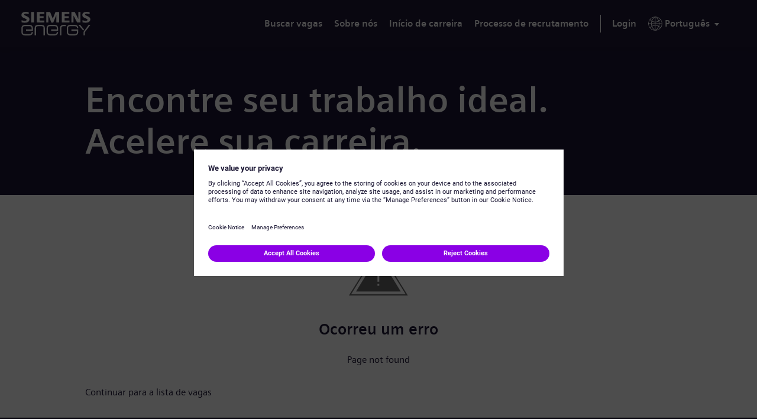

--- FILE ---
content_type: text/html;charset=UTF-8
request_url: https://jobs.siemens-energy.com/pt_PT/jobs/Error
body_size: 6583
content:

                
    
            
        
    
    
    
    
            
    
                                                
    
    
                    
            
    <!DOCTYPE html>
<html lang="pt-PT" xml:lang="pt-PT" xmlns="http://www.w3.org/1999/xhtml">
    <head><meta name="csp-nonce" content="46669ee3b51b8d711dc9bb69e011d6809a059f3574b82089bf0e880216684c1f"/><meta name="avature.portal.id" content="140"/><meta name="avature.portal.name" content="Careers Marketplace"/><meta name="avature.portal.urlPath" content="jobs"/><meta name="avature.portal.lang" content="pt_PT"/><meta name="avature.portal.page" content="Error"/><meta name="avature.portallist.search" content/>
        <meta http-equiv="content-type" content="text/html;charset=UTF-8" />
        <meta name="viewport" content="width=device-width, height=device-height, initial-scale=1.0, minimum-scale=1.0, maximum-scale=1.5, user-scalable=1" />
                                                        <meta property="og:title" content="Careers Marketplace" />
                
                                    <meta property="og:type" content="website" />
                
                                    <meta property="og:url" content="https://jobs.siemens-energy.com/pt_PT/jobs/Error" />
                
                                    <meta property="og:description" content="Careers Marketplace" />
                
                                    <meta property="og:image" content="https://jobs.siemens-energy.com/portal/140/images/logo--hiring-organization.webp" />
                            
            <meta name="Description" content="Careers Marketplace" />
                    <title>
        Error &#124; Siemens Energy - Careers Marketplace
    </title>
        <link href="/ASSET/portal/jquery/UI/1.13.2/jquery-ui.min.css?version=10.61.89-stable" rel="stylesheet"></link><link rel="stylesheet" href="/portalpacks/web/body.edb5ab16.css">
<link rel="stylesheet" type="text/css" media="all" href="/portal/140/css/library__theme.css" />
<style type="text/css">
    /* COMPONENTS
    ========================================================================== */

    /* Logo
    -------------------------------------------------------------------------- */

    .body--siemensenergy-brand {
        --logo--background--image: url(https://jobs.siemens-energy.com/portal/140/images/logo--default.svg);
    }

    .body--gamesa-brand {
        --logo--background--image: url(https://jobs.siemens-energy.com/portal/140/images/logo--gamesa.webp);
    }

    /* MODULES
    ========================================================================== */

    /* Banner
    -------------------------------------------------------------------------- */

    .body--siemensenergy-brand {
        --banner--background--image: url(https://jobs.siemens-energy.com/portal/140/images/desktop-banner-bg.webp);
    }

    .body--gamesa-brand {
        --banner--background--image: url(https://jobs.siemens-energy.com/portal/140/images/desktop-banner-bg-gamesa.webp);
    }

    /* Media query to target only tablet */
    @media all and (min-width: 751px) and (max-width: 1024px) {
        .body--siemensenergy-brand {
            --banner--background--image: url(https://jobs.siemens-energy.com/portal/140/images/desktop-banner-bg.webp);
        }

        .body--gamesa-brand {
            --banner--background--image: url(https://jobs.siemens-energy.com/portal/140/images/desktop-banner-bg-gamesa.webp);
        }
    }

    /* Media query to target only mobile */
    @media all and (max-width: 750px) {
        .body--siemensenergy-brand {
            --banner--background--image: url(https://jobs.siemens-energy.com/portal/140/images/desktop-banner-bg.webp);
        }

        .body--gamesa-brand {
            --banner--background--image: url(https://jobs.siemens-energy.com/portal/140/images/desktop-banner-bg-gamesa.webp);
        }

    }

    /* Menu
    -------------------------------------------------------------------------- */

    .body--siemensenergy-brand {
        --menu--icon--image: url(https://jobs.siemens-energy.com/portal/140/images/icon--menu.svg);
    }

    /* Datasets
    -------------------------------------------------------------------------- */

    .body--siemensenergy-brand {
        --dataset--icon--remove: url(https://jobs.siemens-energy.com/portal/140/images/icon--remove.svg);
    }

    .body--siemensenergy-brand {
        --dataset--icon--add: url(https://jobs.siemens-energy.com/portal/140/images/icon--add.svg);
    }

    /* File upload
    -------------------------------------------------------------------------- */

    .body--siemensenergy-brand {
        --file--icon--remove: url(https://jobs.siemens-energy.com/portal/140/images/icon--remove.svg);
    }

    /* Photo upload
    -------------------------------------------------------------------------- */

    .body--siemensenergy-brand {
        --photo--upload--icon--user: url(https://jobs.siemens-energy.com/portal/140/images/icon--user.svg);
    }

    .body--siemensenergy-brand {
        --photo--upload--icon--remove: url(https://jobs.siemens-energy.com/portal/140/images/icon--remove.svg);
    }

    /* PAGETYPES
========================================================================== */

    /* Blocking login
    -------------------------------------------------------------------------- */

    .body--siemensenergy-brand {
        --login__body--background--image: url(https://jobs.siemens-energy.com/portal/140/images/login--bg--desktop.jpg);
    }

    /* Media query to target only tablet */
    @media all and (min-width: 751px) and (max-width: 1024px) {
        .body--siemensenergy-brand {
            --login__body--background--image: url(https://jobs.siemens-energy.com/portal/140/images/login--bg--tablet.jpg);
        }

    }

    /* Media query to target only mobile */
    @media all and (max-width: 750px) {
        .body--siemensenergy-brand {
            --login__body--background--image: url(https://jobs.siemens-energy.com/portal/140/images/login--bg--mobile.jpg);
        }

    }

    :root {
        --shareButton--email: url(https://jobs.siemens-energy.com/portal/140/images/sharebutton--email.svg);
        --shareButton--whatsapp: url(https://jobs.siemens-energy.com/portal/140/images/shareButton--whatsapp.webp);
        --shareButton--facebook: url(https://jobs.siemens-energy.com/portal/140/images/sharebutton--facebook.svg);
        --shareButton--linkedin: url(https://jobs.siemens-energy.com/portal/140/images/shareButton--linkedin.webp);
        --shareButton--twitter: url(https://jobs.siemens-energy.com/portal/140/images/sharebutton--twitter.svg);
        --shareButton--wechat: url(https://jobs.siemens-energy.com/portal/140/images/shareButton--wechat.webp);
        --shareButton--xing: url(https://jobs.siemens-energy.com/portal/140/images/sharebutton--xing.svg);
    }

</style>
<link id="corecss" rel="stylesheet" type="text/css" media="all" href="https://templates-static-assets.avacdn.net/cssLibrary/1.2/core.min.css" />

<link rel="stylesheet" type="text/css" media="all" href="/portal/140/select2/select2.css" />


<link rel="stylesheet" type="text/css" media="all" href="/portal/140/css/specifics.css" />
        <script src="/ASSET/portal/jquery/jquerycore/3.7.1/jquery.min.js?version=10.61.89-stable"></script><script src="/ASSET/portal/jquery/UI/1.13.2/jquery-ui.min.js?version=10.61.89-stable"></script><script src="/ASSET/portal/pjquery/pjQueryDeclaration.js?version=10.61.89-stable"></script><script src="/portalpacks/web/runtime.7b86934f.js"></script><script src="/portalpacks/web/1055.8356c583.js"></script><script src="/portalpacks/web/9443.ba556858.js"></script><script src="/portalpacks/web/8346.47936b0e.js"></script><script src="/portalpacks/web/4409.3e18df4a.js"></script><script src="/portalpacks/web/4875.e345b8ad.js"></script><script src="/portalpacks/web/5061.77238b63.js"></script><script src="/portalpacks/web/9990.cd589956.js"></script><script src="/portalpacks/web/2191.5475ffbc.js"></script><script src="/portalpacks/web/head.43b64fef.js"></script><script src="https://static.siemens-energy.com/ote/global/ote.js" type="text/javascript"></script><script src="https://assets.adobedtm.com/d6da3a5d38dc/344ce94b72aa/launch-b47d9dfd99d3.min.js" type="text/javascript"></script>

        <link href="/portal/140/favicon.ico" rel="shortcut icon" id="favico" type="images/vnd.microsoft.icon">
            <meta name="robots" content="noindex">
    <script>
    EventManager.getInstance().addEventHandler(EventManager.EVENT_LOAD_NAME, function () {



    }, EventManager.PRIORITY_HIGH);
</script></head>

    <body class="
        body body--footer-sticky
                                                                                        body--Chrome body--Chrome131
        currentLang_pt_PT
        body--siemensenergy-brand
                    ">
        <div class="body__content">
                            <header class="header header--mobile-menu--from-right">
                    <a class="visibility--hidden--visually skip-content focusable tpt_localAnchor" href="#main">
                        Ir para o conteúdo                    </a>
                    <a class="visibility--hidden--visually skip-content focusable tpt_localAnchor" href="#footer">
                        Skip to footer                    </a>

                    <div class="header__wrapper">
                        <div class="header__content">
                                                        <a class="header__logo" href="https://jobs.siemens-energy.com/pt_PT/jobs">
                                <h1 aria-hidden="true">
                                    Siemens Energy
                                </h1>
                            </a>

                                                                            



<div class="header__nav">
    <a class="tpt_mobile-menu--from-right--moves-over__trigger" aria-expanded="false" aria-haspopup="true" tabindex="0" role="menu">
        <span class="visibility--hidden--visually focusable">
            Menu        </span>
    </a>

    <div class="tpt_mobile-menu--from-right--moves-over">
        <nav class="nav" aria-label="Main site">
            <ul class="nav__list">
                                                                                            
                <li class="nav__item " >
                    <a class="nav__item__link" href="https://jobs.siemens-energy.com/pt_PT/jobs/Jobs">
                        Buscar vagas                    </a>
                </li>

                <li class="nav__item">
                    <a class="nav__item__link" href="https://www.siemens-energy.com/global/en/company/about.html" target="_blank">
                        Sobre nós                    </a>
                </li>

                <li class="nav__item">
                    <a class="nav__item__link" href="https://www.siemens-energy.com/global/en/home/careers/early-career-programs.html" target="_blank">
                        Início de carreira                    </a>
                </li>

                <li class="nav__item">
                    <a class="nav__item__link" href="https://www.siemens-energy.com/us/en/home/careers/how-we-hire.html#3.-Selection,-offer-and-onboarding--tab-2" target="_blank">
                        Processo de recrutamento                    </a>
                </li>
            </ul>

                            <ul class="nav__list nav__list--separator-left nav__list--user">
                                            <li class="nav__item " >
                            <a class="nav__item__link" href="https://jobs.siemens-energy.com/pt_PT/jobs/Login">
                                Login                            </a>
                        </li>
                                    </ul>
            
                            <ul class="nav__list nav__list--overflows-left">
                    <li class="nav__item nav__item--has-subnav nav__item--has-subnav--overflows-left nav__item--has-subnav--with-arrow">
                        <a class="nav__item__link portalLanguages__placeholder" href="#" aria-expanded="false" aria-haspopup="true" aria-label="Idioma atual" tabindex="0" data-au="ag-a-70" role="menu">
                            <img src="https://jobs.siemens-energy.com/portal/140/images/icon--internationalization.svg" alt="" loading="lazy" />

                            <span>
                                Idioma atual
                            </span>
                        </a>

                        <div class="submenu__list submenu__list--overflows-not ">
                            <ul class="portalLanguages" role="menu" id="portalLanguagesMenu"><li class="portalLanguages__item portalLanguages__item--de_DE" role="none"><a class="portalLanguages__link" role="menuitem" lang="de" aria-current="false" href="https://jobs.siemens-energy.com/de_DE/jobs/Error">Deutsch</a></li><li class="portalLanguages__item portalLanguages__item--en_US" role="none"><a class="portalLanguages__link" role="menuitem" lang="en" aria-current="false" href="https://jobs.siemens-energy.com/en_US/jobs/Error">English</a></li><li class="portalLanguages__item portalLanguages__item--es_ES" role="none"><a class="portalLanguages__link" role="menuitem" lang="es" aria-current="false" href="https://jobs.siemens-energy.com/es_ES/jobs/Error">Español</a></li><li class="portalLanguages__item portalLanguages__item--fr_FR" role="none"><a class="portalLanguages__link" role="menuitem" lang="fr" aria-current="false" href="https://jobs.siemens-energy.com/fr_FR/jobs/Error">Français</a></li><li class="portalLanguages__item portalLanguages__item--hu_HU" role="none"><a class="portalLanguages__link" role="menuitem" lang="hu" aria-current="false" href="https://jobs.siemens-energy.com/hu_HU/jobs/Error">Magyar</a></li><li class="portalLanguages__item portalLanguages__item--nl_NL" role="none"><a class="portalLanguages__link" role="menuitem" lang="nl" aria-current="false" href="https://jobs.siemens-energy.com/nl_NL/jobs/Error">Nederlands</a></li><li class="portalLanguages__item portalLanguages__item--pt_PT portalLanguages__item--selected" role="none"><a class="portalLanguages__link" role="menuitem" lang="pt" aria-current="page" href="https://jobs.siemens-energy.com/pt_PT/jobs/Error">Português</a></li><li class="portalLanguages__item portalLanguages__item--ro_RO" role="none"><a class="portalLanguages__link" role="menuitem" lang="ro" aria-current="false" href="https://jobs.siemens-energy.com/ro_RO/jobs/Error">Română</a></li><li class="portalLanguages__item portalLanguages__item--cs_CZ" role="none"><a class="portalLanguages__link" role="menuitem" lang="cs" aria-current="false" href="https://jobs.siemens-energy.com/cs_CZ/jobs/Error">Čeština</a></li><li class="portalLanguages__item portalLanguages__item--zh_CN" role="none"><a class="portalLanguages__link" role="menuitem" lang="zh" aria-current="false" href="https://jobs.siemens-energy.com/zh_CN/jobs/Error">简体中文</a></li><li class="portalLanguages__item portalLanguages__item--zh_TW" role="none"><a class="portalLanguages__link" role="menuitem" lang="zh" aria-current="false" href="https://jobs.siemens-energy.com/zh_TW/jobs/Error">繁體中文</a></li><li class="portalLanguages__item portalLanguages__item--ja_JP" role="none"><a class="portalLanguages__link" role="menuitem" lang="ja" aria-current="false" href="https://jobs.siemens-energy.com/ja_JP/jobs/Error">日本語</a></li></ul>
                        </div>
                    </li>
                </ul>
                    </nav>
    </div>
</div>
                            
                            </div>
                    </div>
                </header>
            
            <main class="main" id="main" role="main">
                                    <div class="banner banner--main">
                        <div class="banner__wrapper">
                                                        
                                                            <div class="banner__text">
                                                                        
                                                                            <h2 class="banner__text__title banner__text__title--0">
                                            Encontre seu trabalho ideal.
                                            <span>
                                                Acelere sua carreira.                                            </span>
                                        </h2>
                                                                    </div>
                                                    </div>
                    </div>
                
                <div class="secondary-banner">
                                                        </div>

                
                <div class="main__wrapper">
                    <div class="main__content">
                            <section class="section section--success section--w--narrow">
        <div class="section__header">
            <div class="section__header__image">
                <img src="https://jobs.siemens-energy.com/portal/140/images/success-not--bg.svg" alt="" loading="lazy" />
            </div>

            <div class="section__header__text">
                <h2 class="section__header__text__title section__header__text__title--4">
                    Ocorreu um erro                </h2>
            </div>
        </div>

        <div class="section__content">
            <article class="article">
                <div class="article__content">
                                            <p class="paragraph">
                            Page not found
                        </p>
                                    </div>
            </article>
        </div>
    </section>

    <div class="breadcrumbs breadcrumbs--bottom">
        <a class="link" data-map="home-link" href="https://jobs.siemens-energy.com/pt_PT/jobs">
            Continuar para a lista de vagas        </a>

            </div>
                    </div>
                </div>

                                            </main>

                            

                    
                
<footer id="footer" class="footer" aria-label="Rodapé" role="contentinfo">
    <div class="footer__wrapper">
        <div class="footer__content--grid">
            <div class="footer__grid__item">
                <div class="button-bar">
                    <a href="https://siemensenergy.service-now.com/extjobs" target="_blank" class="button button--icon button--icon-contact">Fale conosco</a>
                </div>
            </div>

            <div class="footer__grid__item footer__social">
                <a class="footer__social__item" target="_blank" href="https://www.facebook.com/SiemensEnergy" aria-label="Facebook">
                    <img class="footer__social__item__icon" src="https://jobs.siemens-energy.com/portal/140/images/social-media--facebook.svg" alt="Facebook" loading="lazy">
                </a>

                <a class="footer__social__item" target="_blank" href="https://twitter.com/siemens_energy" aria-label="X">
                    <img class="footer__social__item__icon" src="https://jobs.siemens-energy.com/portal/140/images/social-media--twitter.svg" alt="X" loading="lazy">
                </a>

                <a class="footer__social__item" target="_blank" href="https://www.linkedin.com/showcase/siemens-energy" aria-label="LinkedIn">
                    <img class="footer__social__item__icon" src="https://jobs.siemens-energy.com/portal/140/images/social-media--linkedin.svg" alt="LinkedIn" loading="lazy">
                </a>

                                    <a class="footer__social__item" target="_blank" href="https://www.glassdoor.com/Overview/Working-at-Siemens-Energy-EI_IE4393689.11,25.htm" aria-label="Glassdoor">
                        <img class="footer__social__item__icon" src="https://jobs.siemens-energy.com/portal/140/images/social-media--glassdoor.svg" alt="Glassdoor" loading="lazy">
                    </a>
                    <div class="footer__french--disclaimer">
                        En cliquant sur les icônes ci-dessous, vous serez redirigé vers les réseaux sociaux, qui pourront être en anglais.                    </div>

                            </div>

            <div class="footer__grid__item footer__links footer__links--global">
                                    <ul class="list">
                        <li class="list__item">
                            <a href="https://www.siemens-energy.com/global/en/general/accommodation-for-disability.html" target="_blank" class="footer__links__item link">
                                Somente nos EUA: solicitação de acomodações por deficiência                            </a>
                        </li>
                        <li class="list__item">
                            <a href="https://www.siemens-energy.com/us/en/company/jobs/labor-condition-applications.html " target="_blank" class="footer__links__item link">
                                Aplicação de condições de trabalho                            </a>
                        </li>
                        <li class="list__item">
                            <a href="https://www.siemens-energy.com/global/en.html" target="_blank" class="footer__links__item link" aria-label="Site global">
                                siemens-energy.com                            </a>
                            <span>Site global</span>
                        </li>
                    </ul>
                            </div>

            <div class="footer__grid__item footer__links footer__links--portal">
                <a class="footer__links__item link" target="_blank" href="https://www.siemens-energy.com/global/en/general/corporate-information.html">
                    Informações corporativas                </a>

                <a class="footer__links__item link" target="_blank" href="https://www.siemens-energy.com/global/en/general/privacy-notice.html">
                    Declaração de privacidade                </a>

                <a class="footer__links__item link" target="_blank" href="https://www.siemens-energy.com/global/en/general/cookie-notice.html">
                    Declaração sobre cookies                </a>

                <a class="footer__links__item link" target="_blank" href="https://www.siemens-energy.com/global/en/general/terms-of-use.html">
                    Termos de uso                </a>

                                    <a class="footer__links__item link" target="_blank" href="https://www.siemens-energy.com/global/en/home/company/cybersecurity/encrypted-communication.html">
                        ID digital                    </a>
                            </div>

            <div class="footer__grid__item footer__rights__copy footer__grid__item--separator">
                <p class="paragraph">Siemens Energy é uma marca comercial licenciada pela Siemens AG.</p>
                                    <p class="paragraph">&copy; Siemens Energy, 2020 - 2025</p>
                            </div>

        </div>
    </div>
</footer>
                    </div>

        <script>
/**
* This variable will define every property we need to pass to Templates core library as we can't define twig variables on JS files.
*/
var config = {
        "pageParameters": {
            "personSort": null,
            "personSortDirection": null,
            "jobSort": null,
            "jobSortDirection": null,
            "jobRecordsPerPage": "",
            "personRecordsPerPage": ""
        },
        "jobLabel": "folder",
        "STEP_INDEX": "" || null,
        "wizardModalViewEnabled": "" || false,
        "wizardHasErrors": "" || false,
        "sortedBy": "Classificado por ",
        "loading": "Carregando ",
        "plugins": {
            "popper": {
                "js": "https://templates-static-assets.avacdn.net/jsLibrary/plugins/tippy/popper.min.js"
            },
            "tooltip": {
                "js": "https://templates-static-assets.avacdn.net/jsLibrary/plugins/tippy/tippy-bundle.umd.js",
                "css": "https://templates-static-assets.avacdn.net/jsLibrary/plugins/tippy/tippy.css"
            },
            "popup": {
                "js": "https://templates-static-assets.avacdn.net/jsLibrary/plugins/glightbox/glightbox.min.js",
                "css": "https://templates-static-assets.avacdn.net/jsLibrary/plugins/glightbox/glightbox.min.css"
            },
            "slider": {
                "js": "https://templates-static-assets.avacdn.net/jsLibrary/plugins/swiper/swiper-bundle.min.js",
                "css": "https://templates-static-assets.avacdn.net/jsLibrary/plugins/swiper/swiper-bundle.min.css"
            }
        },
        "navigation": {
            "comingFrom": "right",
            "movingEffect": "over"
        },
        "stickyAside": 0,
        "stickyHeader": 0,
        "stickyBanner": 0,
        "page": {
            "PORTAL_BASE_REAL_URL": "https://jobs.siemens-energy.com/portal/140",
            "wizardPageBackTo": "",
        },
        "relatedJobs": {
            "relatedJobsEnabled": 1,
            "url": "",
            "selector": "#relatedJobs"
        },
        "jobInfo":{
            "url": "https://jobs.siemens-energy.com/pt_PT/jobs/JobInfo"
        },
        "jobSocialShare":{
            "url": "https://jobs.siemens-energy.com/pt_PT/jobs/SocialShareMethod"
        },
        "convertDatesToUserTZ": {
            "CSSClass": "timelocal",
            "convertDatesToUserTZEnabled": 1,
            "loggedUserTZ": Intl.DateTimeFormat().resolvedOptions().timeZone,
            "weekday": "long",
            "day": "numeric",
            "month": "long",
            "hour": "numeric",
            "minute": "numeric",
            "hour12": "1",
        },
        "userLang": "pt_PT",
        "breadcrumbsEnabled": 0,
        "isHome": 0,
        "isJobs": 0,
        "isFolderDetail": 0,
        "isMyApplications": 0,
        "isPopup": 0,
        "confirmation": 0,
        "isResumeUpload": 0,
        "hotJobsCount": 0,
        "minHotJobsLoop": 4,
        "portalHomeUrl": "https://jobs.siemens-energy.com/pt_PT/jobs",
        "comeFromTeaser": 0,
        "comeFromSearchJobsCountry": 0,
        "comeFromSearchJobsMain": 0,
        "searchResultCount": "",
        "portalPage": "Error",
        "searchJobsObject": ""
    };

var lightbox;
var slider;
var Templates;
</script>






        <script src="https://templates-static-assets.avacdn.net/jsLibrary/1/core.min.js" defer></script>
        <script src="/portal/140/js/specifics.js" defer></script>

    <script src="/portalpacks/web/5459.571e909f.js"></script><script src="/portalpacks/web/5183.31a17013.js"></script><script src="/portalpacks/web/5025.11f15a16.js"></script><script src="/portalpacks/web/5764.e60175f9.js"></script><script src="/portalpacks/web/9287.71ef91a2.js"></script><script src="/portalpacks/web/body.70f9186c.js"></script><script type="text/javascript">
        var service = EventManager.getInstance();
</script><portal-data id="synapserBootstrap" data-enabled data-usePermanentConnection="true" data-pageSessionId data-applicationName="customPortal" data-applicationCode="customPortal_140" data-logoutUrl data-publicSessionName="6dgs0l3pRD7fBGJW4USyzpDMdmgK" data-cortex="6" data-trackerCode="ezZWVp7-1NE6eaUyZZW9B5kE7HFm" data-packVersion="91359d071cdb58a4a7f9a5e620ad8d51f7ab01d9"></portal-data><portal-data id="showAlertOnSessionIdleTimeout" data-title="Your session has expired" data-message="For the privacy and security of your information, sessions automatically end after a long period of inactivity." data-mainButton="Go back to home page" data-timeout="7201000" data-portalUrl="https://jobs.siemens-energy.com/pt_PT/jobs"></portal-data><portal-data id="showAlertOnSessionMaxLifetime" data-title="Your session has expired" data-message="For privacy and security reasons, your user session expired because it reached its maximum duration." data-mainButton="Go back to home page" data-timeout="57601000" data-portalUrl="https://jobs.siemens-energy.com/pt_PT/jobs"></portal-data><portal-data id="sessionConfigData" data-checkInterval="600000" data-interceptorCheckInterval="1000" data-maxLifetimeVerificationMode="local"></portal-data></body>
</html>
                                                        
        


--- FILE ---
content_type: text/css
request_url: https://jobs.siemens-energy.com/portalpacks/web/body.edb5ab16.css
body_size: 32332
content:
.fluid-cols>*{display:inline-block;width:100%}.RUySD3MDNwuDabmbL-Zjqg\=\= .fhWIPmqAXGGPYa29iSPydw\=\={float:unset;margin:unset;width:auto;white-space:normal;display:block;font-family:var(--title--font,inherit);font-size:var(--title--font--size,22px);font-weight:var(--title--font--weight,bold);color:var(--title--font--color,#000)}.RUySD3MDNwuDabmbL-Zjqg\=\= ._802s3DvM5E5u9Qtw1KJCYw\=\={position:static;margin:unset;width:auto;height:auto;text-indent:unset;display:inline-flex;justify-content:center;align-items:center;flex-shrink:0;outline-width:var(--buttons--outline--width,0);outline-style:solid;outline-color:var(--buttons--outline--color,#fff);border-radius:var(--buttons--border--radius,4px);border:var(--buttons--border--width,1px) solid var(--buttons--border--color,#333);min-height:var(--buttons--height,40px);background-color:var(--buttons--background--color,#333);padding:calc(var(--buttons--padding--v, 8px) - var(--buttons--border--width, 1px)) calc(var(--buttons--padding--h, 16px) - var(--buttons--border--width, 1px));font-family:var(--buttons--font,inherit);font-size:var(--button--font--size,16px);line-height:calc(var(--buttons--height, 40px) - var(--buttons--padding--v, 8px)*2);font-weight:var(--font--weight--bold,700);font-style:normal;text-transform:none;text-decoration:none;text-align:center;vertical-align:baseline;color:var(--buttons--font--color,#fff);cursor:pointer}.RUySD3MDNwuDabmbL-Zjqg\=\= ._802s3DvM5E5u9Qtw1KJCYw\=\=:focus{outline:2px solid #979797;outline-offset:2px}.RUySD3MDNwuDabmbL-Zjqg\=\= ._802s3DvM5E5u9Qtw1KJCYw\=\=:active,.RUySD3MDNwuDabmbL-Zjqg\=\= ._802s3DvM5E5u9Qtw1KJCYw\=\=:hover{text-decoration:none}.RUySD3MDNwuDabmbL-Zjqg\=\= .\+5sIdTkRQmhrVp6Y6qPdaw\=\={display:inline-flex;justify-content:center;align-items:center;width:var(--button__icon--width,12px);height:var(--button__icon--height,12px);background-color:currentColor;mask-repeat:no-repeat;-webkit-mask-repeat:no-repeat;mask-size:contain;-webkit-mask-size:contain;mask-position:center;-webkit-mask-position:center}.qTILoPHkqRdFsRmwT46QpQ\=\= ._802s3DvM5E5u9Qtw1KJCYw\=\=:nth-of-type(2){border-color:var(--buttons--border--color,#333);background-color:var(--buttons--background--color,#fff);color:var(--buttons--font--color,#333)}.RUySD3MDNwuDabmbL-Zjqg\=\= .uUe-7RYuMD7smO4xEyB-TA\=\={--buttons--height:24px;border-color:var(--buttons--border--color,transparent);min-height:var(--buttons--height,24px);background-color:var(--buttons--background--color,transparent);padding:calc(var(--buttons--padding--v, 6px) - var(--buttons--border--width, 1px)) calc(var(--buttons--padding--h, 6px) - var(--buttons--border--width, 1px));font-size:var(--button--font--size,0);line-height:calc(var(--buttons--height, 24px) - var(--buttons--padding--v, 6px)*2);color:var(--buttons--font--color,#333)}.RUySD3MDNwuDabmbL-Zjqg\=\= .uUe-7RYuMD7smO4xEyB-TA\=\= .LSo2HNHN7bgZd8quCxgMtg\=\={mask-image:var(--button__icon--background--image,var(--session--icon--closethick,url("data:image/svg+xml;charset=utf-8,%3Csvg width='12' height='12' xmlns='http://www.w3.org/2000/svg'%3E%3Cg fill='%23000' fill-rule='evenodd'%3E%3Cpath d='M10.678 0L6 4.736 1.322 0 .001 1.267 6 7.271l6-6.004z'/%3E%3Cpath d='M0 10.733L1.321 12 6 7.265 10.678 12 12 10.733 6 4.729z'/%3E%3C/g%3E%3C/svg%3E")));-webkit-mask-image:var(--button__icon--background--image,var(--session--icon--closethick,url("data:image/svg+xml;charset=utf-8,%3Csvg width='12' height='12' xmlns='http://www.w3.org/2000/svg'%3E%3Cg fill='%23000' fill-rule='evenodd'%3E%3Cpath d='M10.678 0L6 4.736 1.322 0 .001 1.267 6 7.271l6-6.004z'/%3E%3Cpath d='M0 10.733L1.321 12 6 7.265 10.678 12 12 10.733 6 4.729z'/%3E%3C/g%3E%3C/svg%3E")))}.pWRPNoNuFCtjcCCky-tWPw\=\={opacity:1;-webkit-filter:none;filter:none;z-index:300;background:var(--modal__overlay--background--color,var(--color--overlay--dark,rgba(0,0,0,.45)))}.RUySD3MDNwuDabmbL-Zjqg\=\= ._4eghrxPL9Wh0GcA\+x7RrsA\=\= .qTILoPHkqRdFsRmwT46QpQ\=\={float:unset;display:flex;flex-wrap:wrap;column-gap:var(--button-bar--cols--gap,16px);row-gap:var(--button-bar--rows--gap,8px);transition:all .25s ease-in-out;width:100%;clear:both}.RUySD3MDNwuDabmbL-Zjqg\=\= ._4eghrxPL9Wh0GcA\+x7RrsA\=\= ._802s3DvM5E5u9Qtw1KJCYw\=\={margin:unset;flex-basis:var(--button-bar__buttons--width,auto)}.RUySD3MDNwuDabmbL-Zjqg\=\={height:auto;top:50%;left:50%;transform:translateX(-50%) translateY(-50%);z-index:310;display:flex;flex-direction:column;box-shadow:0 0 4px 1px var(--modal--shadow,var(--color--shadow,rgba(0,0,0,.2)));border-radius:var(--modal--border--radius,var(--boxes--border--radius,4px));border:var(--modal--border--width,0) solid var(--modal--border--color,var(--boxes--border--color,#979797));width:calc(100% - var(--grid--laterals, var(--spacer--m, 16px))*2)!important;max-width:542px;background-color:var(--modal--background--color,var(--boxes--background--color,#fff));padding:var(--modal--padding--outers--v,var(--spacer--xxl,40px)) var(--modal--padding--outers--h,var(--spacer--l,24px));font-family:var(--font,""),Arial,Helvetica,sans-serif;font-size:var(--font--size,16px);line-height:calc(4px + 2ex);color:var(--color--font,#333)}.RUySD3MDNwuDabmbL-Zjqg\=\= .Rb7dhVRsPcOwjwmwsNQfow\=\={display:flex;justify-content:space-between;align-items:center;column-gap:var(--modal--padding--inners--h,var(--spacer--m,16px));margin-top:calc(var(--modal--padding--inners--v, var(--spacer--m, 16px))*-1);border-bottom:1px solid var(--dividers--border--color,#979797);padding-top:var(--modal--padding--inners--v,var(--spacer--m,16px));padding-right:0;padding-bottom:var(--modal--padding--inners--v,var(--spacer--m,16px));padding-left:0}.RUySD3MDNwuDabmbL-Zjqg\=\= .nIjNXt57eCSASUOVz-CfXg\=\={position:static;border:unset;background:unset;padding:unset;color:inherit}.RUySD3MDNwuDabmbL-Zjqg\=\= *+.nIjNXt57eCSASUOVz-CfXg\=\={padding-top:var(--modal--padding--inners--v,var(--spacer--m,16px))}.RUySD3MDNwuDabmbL-Zjqg\=\= ._4eghrxPL9Wh0GcA\+x7RrsA\=\={margin:unset;border:unset;background:unset;padding:unset;text-align:inherit;display:flex;justify-content:space-between;align-items:center;column-gap:var(--modal--padding--inners--h,var(--spacer--m,16px))}.RUySD3MDNwuDabmbL-Zjqg\=\= *+._4eghrxPL9Wh0GcA\+x7RrsA\=\={padding-top:var(--modal--padding--outers--v,var(--spacer--xxl,40px))}@font-face{font-family:Roboto;font-style:normal;font-weight:400;src:local(""),url(/portalpacks/web/fonts/roboto-v27-latin-400.4673b453.woff2) format("woff2")}@font-face{font-family:Roboto;font-style:normal;font-weight:500;src:local(""),url(/portalpacks/web/fonts/roboto-v27-latin-500.86988841.woff2) format("woff2")}@font-face{font-family:Roboto;font-style:normal;font-weight:700;src:local(""),url(/portalpacks/web/fonts/roboto-v27-latin-700.0682ca7f.woff2) format("woff2")}@font-face{font-family:Lato;font-style:normal;font-weight:700;src:local(""),url(/portalpacks/web/fonts/lato-v17-latin-700.f1405bd8.woff2) format("woff2")}@font-face{font-family:Inter;font-style:normal;font-weight:600;src:local(""),url(/portalpacks/web/fonts/inter-v18-latin-600.9d111139.woff2) format("woff2")}@font-face{font-family:SeekSans;font-style:normal;font-weight:500;src:local(""),url(/portalpacks/web/fonts/SEEKSans-Medium_456079450.dc2580d3.woff2) format("woff2")}.methodButton--dropbox,.methodButton--file,.methodButton--later,.methodButton--paste{box-sizing:border-box;display:-webkit-box;display:-webkit-flex;display:-ms-flexbox;display:flex;-webkit-box-align:center;-webkit-align-items:center;-ms-flex-align:center;align-items:center;margin:0 auto;-webkit-box-shadow:none;box-shadow:none;border-radius:3px;max-width:175px;width:100%;height:40px;background-repeat:no-repeat;padding:4px 12px;filter:none;font-family:Roboto,Arial,Helvetica,sans-serif;font-size:14px;line-height:15px;font-weight:700;text-decoration:none;text-align:left;vertical-align:middle;-webkit-transition-duration:167ms;transition-duration:167ms;-webkit-transition-property:background-color,color,-webkit-box-shadow;transition-property:background-color,color,-webkit-box-shadow;transition-property:background-color,box-shadow,color;transition-property:background-color,box-shadow,color,-webkit-box-shadow;-webkit-transition-timing-function:cubic-bezier(0,0,.2,1);transition-timing-function:cubic-bezier(0,0,.2,1);cursor:pointer;border:1px solid #1063ba;background-color:#fff;background-position:0;color:#1063ba}.methodButton--dropbox:hover,.methodButton--file:hover,.methodButton--later:hover,.methodButton--paste:hover{background-color:#fff}.methodButton--later{background-image:url("data:image/svg+xml;charset=utf-8,%3Csvg xmlns='http://www.w3.org/2000/svg' width='34' height='40'%3E%3Cpath d='M9 15.192l8.115 5.68L25 15.208v10.404H9V15.191zM24.892 14l-7.773 5.583L9.142 14h15.75z' fill='%231063BA' fill-rule='evenodd'/%3E%3C/svg%3E");padding-left:34px}.methodButton--file{background-image:url("data:image/svg+xml;charset=utf-8,%3Csvg xmlns='http://www.w3.org/2000/svg' width='34' height='40'%3E%3Cpath d='M10.81 23.013v2.976h12.376v-2.976H25v4.788H9v-4.788h1.81zM17.016 12l5.6 5.6-1.281 1.282-3.406-3.405v7.252h-1.812v-7.273l-3.427 3.426-1.282-1.282 5.595-5.594.004.004.01-.01z' fill='%231063BA' fill-rule='evenodd'/%3E%3C/svg%3E");padding-left:34px}.methodButton--paste{background-image:url("data:image/svg+xml;charset=utf-8,%3Csvg xmlns='http://www.w3.org/2000/svg' width='34' height='40'%3E%3Cpath d='M20.589 17.625v3.178h3.178V29h-8.532V17.625h5.354zM16.354 13v3.178h3.177v.767h-4.983v7.43H11V13h5.354zm4.916 4.626l2.496 2.496H21.27v-2.496zM17.035 13l2.496 2.497h-2.496V13z' fill='%231063BA' fill-rule='evenodd'/%3E%3C/svg%3E");padding-left:34px}.dropbox--branded .methodButton--dropbox,.methodButton--drive,.methodButton--facebook,.methodButton--google,.methodButton--indeed,.methodButton--seek,.methodButton--seek2,.methodButton--wechat,.methodButton--xing{box-sizing:border-box;display:inline-flex;align-items:center;margin:0 auto;border-radius:3px;width:auto;min-width:185px;max-width:unset;height:auto;min-height:40px;background-position-y:center;background-repeat:no-repeat;padding:2px 8px;font-family:Roboto,Arial,Helvetica,sans-serif;font-size:14px;line-height:normal;font-weight:700;text-decoration:none;text-align:left;vertical-align:middle;white-space:nowrap;transition:all .25s ease-in-out;cursor:pointer}.methodButton--google{border-radius:4px;border:1px solid #747775;background-color:#fff;background-image:url("data:image/svg+xml;charset=utf-8,%3Csvg xmlns='http://www.w3.org/2000/svg' width='40' height='40'%3E%3Cg fill='none' fill-rule='evenodd'%3E%3Cpath fill='%234285F4' d='M28.64 20.205c0-.639-.057-1.252-.164-1.841H20v3.481h4.844a4.14 4.14 0 01-1.796 2.716v2.259h2.908c1.702-1.567 2.684-3.875 2.684-6.615z'/%3E%3Cpath fill='%2334A853' d='M20 29c2.43 0 4.467-.806 5.956-2.18l-2.908-2.259c-.806.54-1.837.86-3.048.86-2.344 0-4.328-1.584-5.036-3.711h-3.007v2.332A8.997 8.997 0 0020 29z'/%3E%3Cpath fill='%23FBBC05' d='M14.964 21.71a5.41 5.41 0 01-.282-1.71c0-.593.102-1.17.282-1.71v-2.332h-3.007A8.996 8.996 0 0011 20c0 1.452.348 2.827.957 4.042l3.007-2.332z'/%3E%3Cpath fill='%23EA4335' d='M20 14.58c1.321 0 2.508.454 3.44 1.345l2.582-2.58C24.463 11.891 22.426 11 20 11a8.997 8.997 0 00-8.043 4.958l3.007 2.332c.708-2.127 2.692-3.71 5.036-3.71z'/%3E%3Cpath d='M11 11h18v18H11z'/%3E%3C/g%3E%3C/svg%3E");background-position-x:left;padding-left:42px;padding-right:12px;font-weight:500;letter-spacing:.22px;color:#1f1f1f}.methodButton--google:active,.methodButton--google:focus,.methodButton--google:hover{background-color:#efefef}.methodButton--xing{background-color:#005a5f;background-image:url("data:image/svg+xml;charset=utf-8,%3Csvg xmlns='http://www.w3.org/2000/svg' width='43' height='40'%3E%3Cpath fill='%23026567' d='M0 0h42v40H0z'/%3E%3Cpath fill='%23288A8E' d='M42 0h1v40h-1z'/%3E%3Cpath fill='%23FFF' d='M33.976 5.5l-9.818 18.292L30.704 35.5h-6.181l-6.547-12.073L27.794 5.5h6.182zm-18.193 6l3.193 6.071-4.968 8.929H7.976l4.967-8.572L9.75 11.5h6.033z'/%3E%3C/svg%3E");background-position-x:left;padding-left:50px;font-family:Arial,Helvetica,sans-serif;font-weight:400;color:#fff}.methodButton--xing:active,.methodButton--xing:focus,.methodButton--xing:hover{background-color:#026567}.methodButton--indeed{border-radius:4px;min-width:168px;background-color:#003a9b;background-image:url("data:image/svg+xml;charset=utf-8,%3Csvg width='15' height='21' fill='none' xmlns='http://www.w3.org/2000/svg'%3E%3Cg clip-path='url(%23clip0_97_661)'%3E%3Cmask id='a' style='mask-type:luminance' maskUnits='userSpaceOnUse' x='0' y='0' width='15' height='21'%3E%3Cpath d='M14.317.5H.5v19.998h13.817V.5z' fill='%23fff'/%3E%3C/mask%3E%3Cg mask='url(%23a)'%3E%3Cpath fill-rule='evenodd' clip-rule='evenodd' d='M7.047 18.468v-7.301c.213.019.417.028.632.028a5.514 5.514 0 002.791-.744v8.015c0 .685-.163 1.19-.48 1.528-.314.336-.733.504-1.242.504-.5 0-.897-.168-1.223-.515-.315-.336-.478-.842-.478-1.515zM7.067.972c2.12-.744 4.534-.704 6.347.822.338.307.723.694.876 1.15.184.576-.64-.06-.754-.139-.592-.377-1.182-.694-1.844-.912-3.566-1.07-6.94.864-9.038 3.869C1.778 7.09 1.207 8.488.74 10.026c-.051.168-.091.387-.184.534-.093.17-.04-.454-.04-.475.07-.635.203-1.25.368-1.864.967-3.273 3.107-6 6.183-7.25zm4.105 5.881a2.517 2.517 0 11-5.032 0 2.517 2.517 0 115.032 0z' fill='%23fff'/%3E%3C/g%3E%3C/g%3E%3Cdefs%3E%3CclipPath id='clip0_97_661'%3E%3Cpath fill='%23fff' transform='translate(.5 .5)' d='M0 0h14v20H0z'/%3E%3C/clipPath%3E%3C/defs%3E%3C/svg%3E");background-position-x:10px;background-position-y:center;padding-left:35px;padding-right:10px;font-family:Inter,Arial,Helvetica,sans-serif;font-size:14px;font-weight:600;color:#fff}.methodButton--indeed:active,.methodButton--indeed:focus,.methodButton--indeed:hover{background-color:#001c40}.methodButton--facebook{position:relative;border-radius:4px;min-width:220px;background-color:#1877f2;padding-left:41px;padding-right:14px;font-family:Arial,Helvetica,sans-serif;font-size:15px;color:#fff;transition:none}.methodButton--facebook:before{content:"";position:absolute;left:14px;width:100%;height:100%;background-color:#fff;mask-image:url("data:image/svg+xml;charset=utf-8,%3Csvg width='21' height='21' fill='none' xmlns='http://www.w3.org/2000/svg'%3E%3Cmask id='a' style='mask-type:luminance' maskUnits='userSpaceOnUse' x='0' y='0' width='21' height='21'%3E%3Cpath d='M.5.561h20V20.44H.5V.56z' fill='%23fff'/%3E%3C/mask%3E%3Cg mask='url(%23a)'%3E%3Cpath fill-rule='evenodd' clip-rule='evenodd' d='M20.5 10.56c0-5.523-4.478-10-10-10-5.523 0-10 4.477-10 10 0 4.992 3.656 9.129 8.437 9.879V13.45h-2.54v-2.89h2.54V8.356c0-2.506 1.493-3.89 3.777-3.89 1.094 0 2.239.195 2.239.195v2.46h-1.261c-1.243 0-1.63.772-1.63 1.563v1.875h2.773l-.443 2.891h-2.33v6.988c4.78-.75 8.438-4.887 8.438-9.879z' fill='%23fff'/%3E%3C/g%3E%3C/svg%3E");-webkit-mask-image:url("data:image/svg+xml;charset=utf-8,%3Csvg width='21' height='21' fill='none' xmlns='http://www.w3.org/2000/svg'%3E%3Cmask id='a' style='mask-type:luminance' maskUnits='userSpaceOnUse' x='0' y='0' width='21' height='21'%3E%3Cpath d='M.5.561h20V20.44H.5V.56z' fill='%23fff'/%3E%3C/mask%3E%3Cg mask='url(%23a)'%3E%3Cpath fill-rule='evenodd' clip-rule='evenodd' d='M20.5 10.56c0-5.523-4.478-10-10-10-5.523 0-10 4.477-10 10 0 4.992 3.656 9.129 8.437 9.879V13.45h-2.54v-2.89h2.54V8.356c0-2.506 1.493-3.89 3.777-3.89 1.094 0 2.239.195 2.239.195v2.46h-1.261c-1.243 0-1.63.772-1.63 1.563v1.875h2.773l-.443 2.891h-2.33v6.988c4.78-.75 8.438-4.887 8.438-9.879z' fill='%23fff'/%3E%3C/g%3E%3C/svg%3E");mask-repeat:no-repeat;-webkit-mask-repeat:no-repeat;mask-position:left center;-webkit-mask-position:left center}.methodButton--facebook:focus,.methodButton--facebook:hover{background-color:#1a6ed8}.methodButton--facebook:active{background-color:#165fc2;color:#ccc}.methodButton--facebook:active:before{background-color:#ccc}.methodButton--seek{-webkit-box-shadow:0 1px 2px 0 rgba(0,0,0,.5);box-shadow:0 1px 2px 0 rgba(0,0,0,.5);background-color:#e60278;background-image:url("data:image/svg+xml,%3C%3Fxml version='1.0' encoding='utf-8'%3F%3E%3C!-- Generator: Adobe Illustrator 16.0.0, SVG Export Plug-In . SVG Version: 6.00 Build 0) --%3E%3C!DOCTYPE svg PUBLIC '-//W3C//DTD SVG 1.1//EN' 'http://www.w3.org/Graphics/SVG/1.1/DTD/svg11.dtd'%3E%3Csvg version='1.1' id='Layer_1' xmlns='http://www.w3.org/2000/svg' xmlns:xlink='http://www.w3.org/1999/xlink' x='0px' y='0px' width='86px' height='40px' viewBox='0 0.5 86 40' enable-background='new 0 0.5 86 40' xml:space='preserve'%3E%3Cpath fill='%23FFFFFF' d='M21.465,7.753c-2.725-1.5-5.937-2.036-9.012-1.613c-4.694,0.642-8.95,3.745-11.001,8.02 C-0.1,17.331-0.42,21.077,0.549,24.471c0.736,2.585,2.176,4.915,4.158,6.729c2.625,2.409,6.167,3.819,9.739,3.799 c3.109,0.031,6.144-0.944,8.652-2.782c2.614-1.908,4.517-4.635,5.405-7.747c1.029-3.597,0.602-7.59-1.2-10.873 C25.965,11.124,23.937,9.093,21.465,7.753z'/%3E%3Cpath fill='%232A3B6D' d='M24.867,22.064c-0.92-0.383-0.91-1.85,0.004-2.236c0.774-0.443,1.85,0.23,1.812,1.117 C26.737,21.831,25.639,22.529,24.867,22.064z M23.272,18.214c-0.252,0.856-1.557,1.033-2.024,0.277 c-0.45-0.575-0.14-1.514,0.545-1.735C22.656,16.413,23.628,17.339,23.272,18.214L23.272,18.214z M23.338,20.95 c0.032,0.94-1.233,1.489-1.905,0.846c-0.657-0.522-0.441-1.688,0.356-1.941C22.516,19.58,23.381,20.159,23.338,20.95L23.338,20.95z M21.559,24.99c-0.721-0.43-0.665-1.576,0.06-1.971c0.741-0.395,1.778,0.153,1.712,1.03C23.368,24.915,22.255,25.495,21.559,24.99z M20.083,14.8c-0.023,0.773-1.03,1.232-1.638,0.751c-0.577-0.402-0.528-1.347,0.088-1.687C19.189,13.401,20.169,14.012,20.083,14.8 L20.083,14.8z M18.526,16.983c0.655-0.463,1.635,0.147,1.55,0.935c-0.024,0.774-1.031,1.233-1.637,0.753 C17.861,18.268,17.909,17.323,18.526,16.983z M20.079,20.996c-0.023,0.773-1.031,1.232-1.638,0.753 c-0.578-0.401-0.529-1.347,0.088-1.688C19.184,19.598,20.164,20.209,20.079,20.996z M20.029,27.184 c-0.024,0.773-1.03,1.231-1.638,0.752c-0.577-0.402-0.528-1.348,0.088-1.688C19.134,25.785,20.114,26.396,20.029,27.184z M18.475,23.125c0.656-0.464,1.636,0.146,1.55,0.934c-0.023,0.774-1.03,1.233-1.637,0.754C17.811,24.41,17.86,23.465,18.475,23.125z M16.869,18.239c-0.253,0.55-1.056,0.687-1.477,0.255c-0.491-0.445-0.287-1.377,0.365-1.55 C16.489,16.666,17.275,17.554,16.869,18.239z M15.544,27.889c-0.632-0.365-0.52-1.431,0.181-1.641 c0.535-0.193,1.202,0.176,1.243,0.76C17.084,27.734,16.145,28.359,15.544,27.889L15.544,27.889z M15.544,31.021 c-0.632-0.365-0.52-1.431,0.181-1.642c0.535-0.192,1.202,0.179,1.243,0.761C17.084,30.868,16.145,31.493,15.544,31.021z M15.589,20.102c0.591-0.332,1.428,0.14,1.379,0.833c0.02,0.697-0.881,1.186-1.44,0.749C14.951,21.348,15.006,20.403,15.589,20.102 L15.589,20.102z M15.583,23.208c0.55-0.301,1.34,0.047,1.381,0.7c0.125,0.721-0.817,1.355-1.417,0.885 C14.947,24.473,15,23.514,15.583,23.208z M16.958,14.883c-0.082,0.656-0.94,1.007-1.456,0.595c-0.62-0.389-0.444-1.466,0.266-1.637 C16.394,13.627,17.102,14.229,16.958,14.883z M15.778,10.741c0.675-0.232,1.392,0.494,1.155,1.165 c-0.177,0.702-1.227,0.873-1.632,0.284C14.916,11.71,15.169,10.889,15.778,10.741L15.778,10.741z M13.898,21.309 c-0.247,0.526-1.096,0.539-1.395,0.058c-0.22-0.375-0.136-0.962,0.293-1.149C13.438,19.766,14.341,20.667,13.898,21.309 L13.898,21.309z M13.996,24.063c0.018,0.629-0.8,0.963-1.283,0.619c-0.455-0.302-0.442-1.115,0.062-1.361 c0.507-0.367,1.296,0.139,1.221,0.74V24.063z M11.49,20.969c0.007,0.557-0.78,0.881-1.162,0.471 c-0.38-0.313-0.256-0.998,0.205-1.165C10.978,20.072,11.566,20.479,11.49,20.969z M11.476,24.066c0.008,0.556-0.78,0.879-1.16,0.47 c-0.382-0.312-0.257-0.998,0.203-1.164C10.965,23.169,11.552,23.576,11.476,24.066z M10.316,17.32c0.3-0.33,0.865-0.222,1.073,0.157 c0.294,0.408-0.069,1.048-0.56,1.04C10.21,18.617,9.817,17.705,10.316,17.32L10.316,17.32z M8.54,18.428c-0.332,0-0.6-0.269-0.6-0.6 c0-0.332,0.269-0.6,0.6-0.6l0,0c0.332,0,0.6,0.269,0.6,0.6C9.14,18.159,8.872,18.428,8.54,18.428z M8.54,21.53 c-0.332,0-0.6-0.269-0.6-0.6s0.269-0.6,0.6-0.6l0,0c0.332,0,0.6,0.269,0.6,0.6S8.872,21.53,8.54,21.53z M8.489,24.636 c-0.331,0-0.6-0.269-0.6-0.6s0.269-0.601,0.6-0.601c0.332,0,0.6,0.27,0.6,0.601S8.82,24.636,8.489,24.636z M6.582,24.533 c-0.276,0.012-0.51-0.201-0.522-0.478s0.201-0.509,0.477-0.521c0.015-0.001,0.03-0.001,0.045,0c0.276,0.013,0.489,0.245,0.477,0.521 C7.047,24.314,6.841,24.521,6.582,24.533z M6.58,20.44c0.276-0.013,0.51,0.2,0.522,0.476c0.013,0.275-0.2,0.51-0.476,0.523 c-0.015,0-0.03,0-0.044,0c-0.276,0-0.5-0.223-0.501-0.5C6.081,20.664,6.304,20.439,6.58,20.44L6.58,20.44z M6.571,17.352 c0.277,0,0.5,0.224,0.5,0.5s-0.224,0.5-0.5,0.5c-0.276,0-0.5-0.224-0.5-0.5C6.071,17.577,6.295,17.353,6.571,17.352L6.571,17.352z M4.688,18.209c-0.221,0-0.4-0.179-0.4-0.399c0-0.221,0.178-0.4,0.399-0.4c0,0,0,0,0.001,0c0.221,0,0.4,0.18,0.399,0.4 S4.909,18.208,4.688,18.209z M4.688,21.307c-0.221-0.001-0.4-0.18-0.4-0.401c0-0.221,0.18-0.4,0.4-0.4c0,0,0,0,0,0 c0.221,0,0.4,0.18,0.399,0.401C5.088,21.127,4.91,21.306,4.688,21.307L4.688,21.307z M4.666,24.455c-0.221,0-0.4-0.179-0.4-0.399 c0-0.222,0.178-0.4,0.399-0.4c0,0,0,0,0.001,0c0.221,0,0.4,0.179,0.399,0.4C5.065,24.275,4.887,24.455,4.666,24.455z M12.776,17.121 c0.506-0.367,1.295,0.138,1.22,0.741c0.018,0.63-0.8,0.965-1.283,0.62C12.258,18.181,12.271,17.368,12.776,17.121L12.776,17.121z M3.372,21.09c-0.19,0.301-0.674-0.037-0.454-0.317C3.108,20.473,3.592,20.808,3.372,21.09z M3.372,24.186 c-0.19,0.301-0.675-0.035-0.456-0.316C3.108,23.568,3.591,23.904,3.372,24.186z M2.835,17.669c0.19-0.3,0.675,0.034,0.455,0.316 C3.1,18.285,2.615,17.949,2.835,17.669z M21.828,7.784c-2.77-1.525-6.038-2.07-9.165-1.641C7.89,6.796,3.561,9.953,1.476,14.298 c-1.578,3.227-1.904,7.036-0.918,10.488c0.748,2.628,2.211,4.997,4.227,6.842c2.67,2.452,6.272,3.886,9.905,3.863 c3.162,0.032,6.249-0.961,8.799-2.829c2.659-1.94,4.593-4.713,5.496-7.878c1.046-3.658,0.612-7.718-1.22-11.057 C26.404,11.212,24.341,9.147,21.828,7.784z'/%3E%3Cpath fill='%23FFFFFF' d='M70.868,19.454c1.271-1.439,2.546-2.87,3.821-4.303c-1.082,0.007-2.162,0.006-3.246,0.001 c-1.178,1.453-2.368,2.896-3.539,4.354c0.01-2.751-0.006-5.504,0.008-8.256H65.25c0.014,4.853,0.007,9.71,0.001,14.563 c0.888,0.002,1.774,0,2.66,0.004c-0.009-1.049,0-2.1-0.005-3.152c0.375-0.424,0.746-0.854,1.119-1.28 c0.884,1.47,1.744,2.953,2.621,4.427c1.107,0.006,2.217,0.004,3.324,0.002C73.59,23.702,72.24,21.57,70.868,19.454 M41.623,19.911 c-1.145-0.75-2.576-0.588-3.867-0.813c-0.4-0.048-0.85-0.31-0.855-0.762c-0.084-0.539,0.404-0.959,0.886-1.062 c1.07-0.183,2.225,0.003,3.127,0.63c0.548-0.56,1.105-1.11,1.646-1.674c-0.764-0.605-1.678-1.023-2.653-1.128 c-1.484-0.22-3.149-0.144-4.381,0.809c-1.412,1.04-1.654,3.395-0.393,4.64c1.205,1.055,2.914,0.785,4.375,1.085 c0.441,0.078,0.799,0.496,0.735,0.955c-0.013,0.507-0.513,0.82-0.954,0.933c-1.31,0.322-2.766,0.015-3.794-0.871 c-0.576,0.591-1.158,1.172-1.745,1.752c0.883,0.816,2.01,1.371,3.222,1.449c1.592,0.115,3.368,0.143,4.699-0.885 C43.257,23.802,43.311,21.01,41.623,19.911 M46.082,19.437c0.122-0.554,0.207-1.154,0.593-1.6c0.759-0.869,2.312-0.83,3.015,0.09 c0.347,0.424,0.414,0.989,0.522,1.507C48.836,19.452,47.459,19.453,46.082,19.437z M46.332,15.327 c-1.7,0.63-2.633,2.428-2.785,4.154c-0.141,1.656-0.011,3.49,1.044,4.855c0.964,1.247,2.634,1.635,4.14,1.578 c1.44,0.01,2.793-0.654,3.785-1.675c-0.539-0.531-1.084-1.054-1.623-1.585c-0.959,1.005-2.621,1.353-3.826,0.599 c-0.676-0.416-0.877-1.224-0.987-1.956c2.244-0.02,4.489-0.002,6.735-0.008c0.063-1.643-0.037-3.454-1.152-4.766 C50.414,14.973,48.123,14.67,46.332,15.327z M56.59,19.438c0.107-0.51,0.176-1.056,0.499-1.484c0.71-0.974,2.372-0.996,3.101-0.029 c0.351,0.424,0.418,0.99,0.524,1.51C59.339,19.457,57.964,19.448,56.59,19.438L56.59,19.438z M56.811,15.333 c-1.681,0.638-2.607,2.42-2.762,4.133c-0.145,1.662-0.02,3.503,1.043,4.87c0.965,1.247,2.631,1.637,4.135,1.578 c1.444,0.011,2.791-0.658,3.793-1.666c-0.541-0.54-1.093-1.063-1.629-1.604c-0.947,1.025-2.623,1.359-3.826,0.607 c-0.672-0.414-0.869-1.227-0.98-1.954c2.245-0.017,4.488-0.007,6.734-0.005c0.051-1.596-0.022-3.347-1.063-4.653 C61.032,14.989,58.648,14.648,56.811,15.333L56.811,15.333z'/%3E%3C/svg%3E");background-position-x:right;padding-right:90px;font-size:16px;font-weight:500;color:#fff}.methodButton--seek:active,.methodButton--seek:focus,.methodButton--seek:hover{box-shadow:0 1px 2px 0 rgba(0,0,0,.5);background-color:#fd0585}.methodButton--seek2{justify-content:center;gap:8px;box-shadow:none;border-radius:8px;min-width:220px;height:38px}.methodButton--wechat{margin:4px 0;min-width:156px;min-height:32px;background-image:url("[data-uri]");background-position-x:center;text-indent:-9999px;overflow:hidden}.methodButton--drive{min-width:132px;max-width:132px;border-radius:20px;box-shadow:0 1px 5px 0 rgba(0,0,0,.24),0 0 1px 0 rgba(0,0,0,.12);background-image:url([data-uri]);background-position-x:4px;padding-right:15px;padding-left:46px;font-size:12px;font-weight:400;white-space:normal;color:#4286f5}.dropbox--branded .methodButton--dropbox{border-width:0;background-color:#f2f3f2;background-image:url("data:image/svg+xml;charset=utf-8,%3Csvg xmlns='http://www.w3.org/2000/svg' width='113' height='23'%3E%3Cg fill='none'%3E%3Cpath fill='%230061FF' d='M13.318 4.15L6.816 8.3l6.502 4.15-6.502 4.15-6.502-4.184 6.502-4.15L.314 4.15 6.816 0l6.502 4.15zM6.782 17.915l6.502-4.15 6.502 4.15-6.502 4.15-6.502-4.15zm6.536-5.499l6.502-4.15-6.502-4.116L19.786 0l6.502 4.15-6.502 4.15 6.502 4.15-6.502 4.15-6.468-4.184z'/%3E%3Cpath fill='%23000' d='M31.372 4.15h5.256c3.355 0 6.122 1.937 6.122 6.364v.934c0 4.461-2.594 6.467-6.018 6.467h-5.36V4.15zm2.94 2.49v8.75h2.247c1.902 0 3.182-1.245 3.182-4.012v-.726c0-2.767-1.349-4.012-3.285-4.012H34.31zm9.994.139h2.352l.38 2.594c.45-1.764 1.591-2.698 3.667-2.698h.726v2.974h-1.21c-2.387 0-2.975.83-2.975 3.182v5.119h-2.905V6.779h-.035zm7.713 5.81v-.311c0-3.736 2.386-5.776 5.637-5.776 3.32 0 5.637 2.04 5.637 5.776v.31c0 3.667-2.248 5.638-5.637 5.638-3.597-.034-5.637-1.971-5.637-5.637zm8.3-.035v-.276c0-2.075-1.037-3.32-2.697-3.32-1.626 0-2.698 1.14-2.698 3.32v.276c0 2.006 1.037 3.148 2.698 3.148 1.66-.035 2.697-1.142 2.697-3.148zm4.496-5.775h2.421l.277 2.11c.588-1.419 1.833-2.387 3.666-2.387 2.836 0 4.703 2.04 4.703 5.81v.312c0 3.666-2.075 5.602-4.703 5.602-1.764 0-2.974-.795-3.562-2.075v5.638H64.78l.034-15.01zm8.128 5.775v-.242c0-2.213-1.142-3.32-2.663-3.32-1.626 0-2.698 1.245-2.698 3.32v.208c0 1.971 1.038 3.216 2.663 3.216 1.66-.034 2.698-1.107 2.698-3.182zm7.228 3.32l-.242 2.041h-2.49V3.043h2.836V8.75c.622-1.453 1.867-2.248 3.631-2.248 2.663.035 4.635 1.868 4.635 5.568v.346c0 3.7-1.868 5.81-4.704 5.81-1.868-.034-3.078-.899-3.666-2.351zm5.395-3.458v-.277c0-2.04-1.107-3.181-2.663-3.181-1.59 0-2.697 1.28-2.697 3.216v.242c0 2.075 1.072 3.286 2.663 3.286 1.694 0 2.697-1.073 2.697-3.286zm4.22.173v-.311c0-3.736 2.386-5.776 5.637-5.776 3.32 0 5.637 2.04 5.637 5.776v.31c0 3.667-2.282 5.638-5.637 5.638-3.597-.034-5.637-1.971-5.637-5.637zm8.335-.035v-.276c0-2.075-1.038-3.32-2.698-3.32-1.626 0-2.698 1.14-2.698 3.32v.276c0 2.006 1.038 3.148 2.698 3.148 1.66-.035 2.698-1.142 2.698-3.148zm6.744-.415l-3.908-5.36h3.354l2.248 3.354 2.283-3.354h3.32l-3.977 5.326 4.185 5.81h-3.286l-2.56-3.7-2.49 3.7h-3.423l4.254-5.776z'/%3E%3C/g%3E%3C/svg%3E");background-position-x:center;text-indent:-9999px;overflow:hidden}.dropbox--branded .methodButton--dropbox:hover{background-color:#0061ff;background-image:url("data:image/svg+xml;charset=utf-8,%3Csvg xmlns='http://www.w3.org/2000/svg' width='113' height='23'%3E%3Cpath d='M13.318 4.15L6.816 8.3l6.502 4.15-6.502 4.15-6.502-4.184 6.502-4.15L.314 4.15 6.816 0l6.502 4.15zM6.782 17.915l6.502-4.15 6.502 4.15-6.502 4.15-6.502-4.15zm6.536-5.499l6.502-4.15-6.502-4.116L19.786 0l6.502 4.15-6.502 4.15 6.502 4.15-6.502 4.15-6.468-4.184zM31.372 4.15h5.256c3.355 0 6.122 1.937 6.122 6.364v.934c0 4.461-2.594 6.467-6.018 6.467h-5.36V4.15zm2.94 2.49v8.75h2.247c1.902 0 3.182-1.245 3.182-4.012v-.726c0-2.767-1.349-4.012-3.285-4.012H34.31zm9.994.139h2.352l.38 2.594c.45-1.764 1.591-2.698 3.667-2.698h.726v2.974h-1.21c-2.387 0-2.975.83-2.975 3.182v5.119h-2.905V6.779h-.035zm7.713 5.81v-.311c0-3.736 2.386-5.776 5.637-5.776 3.32 0 5.637 2.04 5.637 5.776v.31c0 3.667-2.248 5.638-5.637 5.638-3.597-.034-5.637-1.971-5.637-5.637zm8.3-.035v-.276c0-2.075-1.037-3.32-2.697-3.32-1.626 0-2.698 1.14-2.698 3.32v.276c0 2.006 1.037 3.148 2.698 3.148 1.66-.035 2.697-1.142 2.697-3.148zm4.496-5.775h2.421l.277 2.11c.588-1.419 1.833-2.387 3.666-2.387 2.836 0 4.703 2.04 4.703 5.81v.312c0 3.666-2.075 5.602-4.703 5.602-1.764 0-2.974-.795-3.562-2.075v5.638H64.78l.034-15.01zm8.128 5.775v-.242c0-2.213-1.142-3.32-2.663-3.32-1.626 0-2.698 1.245-2.698 3.32v.208c0 1.971 1.038 3.216 2.663 3.216 1.66-.034 2.698-1.107 2.698-3.182zm7.228 3.32l-.242 2.041h-2.49V3.043h2.836V8.75c.622-1.453 1.867-2.248 3.631-2.248 2.663.035 4.635 1.868 4.635 5.568v.346c0 3.7-1.868 5.81-4.704 5.81-1.868-.034-3.078-.899-3.666-2.351zm5.395-3.458v-.277c0-2.04-1.107-3.181-2.663-3.181-1.59 0-2.697 1.28-2.697 3.216v.242c0 2.075 1.072 3.286 2.663 3.286 1.694 0 2.697-1.073 2.697-3.286zm4.22.173v-.311c0-3.736 2.386-5.776 5.637-5.776 3.32 0 5.637 2.04 5.637 5.776v.31c0 3.667-2.282 5.638-5.637 5.638-3.597-.034-5.637-1.971-5.637-5.637zm8.335-.035v-.276c0-2.075-1.038-3.32-2.698-3.32-1.626 0-2.698 1.14-2.698 3.32v.276c0 2.006 1.038 3.148 2.698 3.148 1.66-.035 2.698-1.142 2.698-3.148zm6.744-.415l-3.908-5.36h3.354l2.248 3.354 2.283-3.354h3.32l-3.977 5.326 4.185 5.81h-3.286l-2.56-3.7-2.49 3.7h-3.423l4.254-5.776z' fill='%23FFF'/%3E%3C/svg%3E")}.list__item--linkedin [name=widget-holder]{position:relative}.list__item--linkedin [name=widget-holder] button{position:absolute;right:0;bottom:0;z-index:1;width:0;height:0;padding:0;border:0}.loginButton--xing{box-sizing:border-box;display:-webkit-box;display:-webkit-flex;display:-ms-flexbox;display:flex;-webkit-box-align:center;-webkit-align-items:center;-ms-flex-align:center;align-items:center;margin:0 auto;-webkit-box-shadow:0 1px 1px 0 rgba(0,0,0,.24),0 0 1px 0 rgba(0,0,0,.12);box-shadow:0 1px 1px 0 rgba(0,0,0,.24),0 0 1px 0 rgba(0,0,0,.12);border-radius:2px;height:40px;padding:4px 16px 4px 40px;filter:none;background-color:#fff;background-image:url("[data-uri]");background-repeat:no-repeat;background-position-x:left;background-position-y:center;font-family:Arial,Helvetica,sans-serif;font-size:14px;line-height:15px;font-weight:700;text-decoration:none;text-align:left;vertical-align:middle;color:rgba(0,0,0,.54);white-space:nowrap;-webkit-transition-duration:167ms;transition-duration:167ms;-webkit-transition-property:background-color,color,-webkit-box-shadow;transition-property:background-color,color,-webkit-box-shadow;transition-property:background-color,box-shadow,color;transition-property:background-color,box-shadow,color,-webkit-box-shadow;-webkit-transition-timing-function:cubic-bezier(0,0,.2,1);transition-timing-function:cubic-bezier(0,0,.2,1);cursor:pointer}.loginButton--xing:hover{outline-width:3px;outline-style:solid;outline-color:hsla(0,0%,74.9%,.3);outline:initial;box-shadow:0 1px 1px 0 rgba(0,0,0,.24),0 0 1px 0 rgba(0,0,0,.12),0 0 0 3px hsla(0,0%,74.9%,.3)}.loginButton--xing:active,.loginButton--xing:focus{box-shadow:0 2px 2px 0 rgba(0,0,0,.24),0 0 2px 0 rgba(0,0,0,.12)}.loginButton--facebook2,.loginButton--google,.loginButton--indeed2,.loginButton--seek,.loginButton--seek2,.loginButton--wechat{box-sizing:border-box;display:inline-flex;align-items:center;margin:0 auto;box-shadow:0 1px 1px 0 rgba(0,0,0,.24),0 0 1px 0 rgba(0,0,0,.12);border-radius:2px;min-width:unset;max-width:unset;height:auto;min-height:40px;background-color:#fff;background-position-y:center;background-repeat:no-repeat;padding:var(--t-gs--space--xs,var(--spacer--xs,4px)) var(--t-gs--space--s2,var(--spacer--s2,12px));font-family:Roboto,Arial,Helvetica,sans-serif;font-size:14px;line-height:calc(19px - var(--t-gs--space--xs, var(--spacer--xs, 4px))*2/2);font-weight:500;text-decoration:none;text-align:left;vertical-align:middle;color:rgba(0,0,0,.54);white-space:nowrap;transition:all .25s ease-in-out;cursor:pointer}.loginButton--google{box-shadow:none;border-radius:4px;border:1px solid #747775;background-image:url("data:image/svg+xml;charset=utf-8,%3Csvg xmlns='http://www.w3.org/2000/svg' width='40' height='40'%3E%3Cg fill='none' fill-rule='evenodd'%3E%3Cpath fill='%234285F4' d='M28.64 20.205c0-.639-.057-1.252-.164-1.841H20v3.481h4.844a4.14 4.14 0 01-1.796 2.716v2.259h2.908c1.702-1.567 2.684-3.875 2.684-6.615z'/%3E%3Cpath fill='%2334A853' d='M20 29c2.43 0 4.467-.806 5.956-2.18l-2.908-2.259c-.806.54-1.837.86-3.048.86-2.344 0-4.328-1.584-5.036-3.711h-3.007v2.332A8.997 8.997 0 0020 29z'/%3E%3Cpath fill='%23FBBC05' d='M14.964 21.71a5.41 5.41 0 01-.282-1.71c0-.593.102-1.17.282-1.71v-2.332h-3.007A8.996 8.996 0 0011 20c0 1.452.348 2.827.957 4.042l3.007-2.332z'/%3E%3Cpath fill='%23EA4335' d='M20 14.58c1.321 0 2.508.454 3.44 1.345l2.582-2.58C24.463 11.891 22.426 11 20 11a8.997 8.997 0 00-8.043 4.958l3.007 2.332c.708-2.127 2.692-3.71 5.036-3.71z'/%3E%3Cpath d='M11 11h18v18H11z'/%3E%3C/g%3E%3C/svg%3E");background-position-x:left;padding-left:42px;padding-right:12px;letter-spacing:.25px;color:#1f1f1f}.loginButton--google:active,.loginButton--google:focus,.loginButton--google:hover{background-color:#efefef}.loginButton--wechat{margin:4px 0;min-width:156px;min-height:32px;background-image:url("[data-uri]");background-position-x:center;text-indent:-9999px;overflow:hidden}.loginButton--seek{background-color:#e60278;padding:8px 24px;font-family:SeekSans,Arial,Helvetica,sans-serif;font-size:14px;color:#fff}.loginButton--seek,.loginButton--seek2{justify-content:center;gap:8px;box-shadow:none;border-radius:8px;min-width:220px;height:38px}.loginButton--seek:before{content:"";background-image:url("data:image/svg+xml;charset=utf-8,%3Csvg width='22' height='22' fill='none' xmlns='http://www.w3.org/2000/svg'%3E%3Ccircle cx='11.178' cy='10.816' fill='%23fff' r='10.635'/%3E%3Cpath d='M11 0C4.925 0 0 4.924 0 10.999c0 6.074 4.925 10.998 11 10.998 6.076 0 11-4.924 11-10.998C22 4.924 17.076 0 11 0zM2.285 13.61a.172.172 0 01-.173-.171c0-.095.078-.173.173-.173a.172.172 0 010 .344zm0-2.31a.173.173 0 110-.345c.094 0 .17.077.17.172a.172.172 0 01-.17.173zm0-2.311a.172.172 0 11-.002-.343.172.172 0 01.002.343zm1.185 4.708a.258.258 0 110-.516.258.258 0 010 .516zm0-2.312a.257.257 0 110-.515.258.258 0 110 .515zm0-2.31a.258.258 0 110-.516.258.258 0 010 .516zm1.389 4.708a.345.345 0 11-.001-.689.345.345 0 010 .689zm0-2.312a.344.344 0 11-.002-.688.344.344 0 01.002.688zm0-2.31a.344.344 0 11-.003-.688.344.344 0 01.003.687zm1.46 4.707a.43.43 0 11-.002-.858.43.43 0 01.001.858zm0-2.31a.43.43 0 11-.001-.86.43.43 0 010 .86zm0-2.31a.43.43 0 11-.001-.86.43.43 0 010 .86zm1.71 4.706a.515.515 0 11-.002-1.03.515.515 0 01.001 1.03zm0-2.31a.516.516 0 110-1.032.516.516 0 010 1.031zm0-2.311a.515.515 0 110-1.031.515.515 0 010 1.03zm1.789 4.707a.6.6 0 110-1.203.602.602 0 110 1.203zm0-2.31a.601.601 0 110-1.204.601.601 0 010 1.203zm0-2.312a.601.601 0 110-1.202.601.601 0 010 1.202zm2.128 9.33a.687.687 0 11.002-1.373.687.687 0 01-.002 1.374zm0-2.31a.688.688 0 11.003-1.376.688.688 0 01-.003 1.375zm0-2.312a.687.687 0 11.001-1.376.687.687 0 010 1.376zm0-2.31a.686.686 0 11.001-1.374.686.686 0 010 1.373zm0-2.312a.686.686 0 010-1.374.688.688 0 110 1.374zm0-2.31a.687.687 0 11.002-1.374.687.687 0 01-.002 1.373zm0-2.312a.686.686 0 110-1.373.686.686 0 010 1.373zm2.21 11.626a.758.758 0 11.001-1.516.758.758 0 01-.001 1.516zm0-2.311a.758.758 0 11.002-1.517.758.758 0 01-.002 1.517zm0-2.31a.759.759 0 11.002-1.518.759.759 0 01-.002 1.517zm0-2.313a.758.758 0 11.001-1.516.758.758 0 01-.001 1.516zm0-2.31a.758.758 0 11.002-1.517.758.758 0 01-.002 1.516zm2.372 7.033a.85.85 0 11-.002-1.702.85.85 0 01.002 1.702zm0-2.312a.85.85 0 110-1.702.851.851 0 010 1.702zm0-2.31a.85.85 0 11-.003-1.701.85.85 0 01.003 1.7zm2.415 2.407a.933.933 0 11.001-1.866.933.933 0 010 1.866z' fill='%23122F83'/%3E%3C/svg%3E");width:22px;height:22px}.loginButton--facebook2{position:relative;box-shadow:none;border-radius:4px;min-width:220px;background-color:#1877f2;padding-left:52px;padding-right:24px;font-family:Arial,Helvetica,sans-serif;font-size:15px;font-weight:700;color:#fff;transition:none}.loginButton--facebook2:before{content:"";position:absolute;left:24px;width:100%;height:100%;background-color:#fff;mask-image:url("data:image/svg+xml;charset=utf-8,%3Csvg width='21' height='21' fill='none' xmlns='http://www.w3.org/2000/svg'%3E%3Cmask id='a' style='mask-type:luminance' maskUnits='userSpaceOnUse' x='0' y='0' width='21' height='21'%3E%3Cpath d='M.5.561h20V20.44H.5V.56z' fill='%23fff'/%3E%3C/mask%3E%3Cg mask='url(%23a)'%3E%3Cpath fill-rule='evenodd' clip-rule='evenodd' d='M20.5 10.56c0-5.523-4.478-10-10-10-5.523 0-10 4.477-10 10 0 4.992 3.656 9.129 8.437 9.879V13.45h-2.54v-2.89h2.54V8.356c0-2.506 1.493-3.89 3.777-3.89 1.094 0 2.239.195 2.239.195v2.46h-1.261c-1.243 0-1.63.772-1.63 1.563v1.875h2.773l-.443 2.891h-2.33v6.988c4.78-.75 8.438-4.887 8.438-9.879z' fill='%23fff'/%3E%3C/g%3E%3C/svg%3E");-webkit-mask-image:url("data:image/svg+xml;charset=utf-8,%3Csvg width='21' height='21' fill='none' xmlns='http://www.w3.org/2000/svg'%3E%3Cmask id='a' style='mask-type:luminance' maskUnits='userSpaceOnUse' x='0' y='0' width='21' height='21'%3E%3Cpath d='M.5.561h20V20.44H.5V.56z' fill='%23fff'/%3E%3C/mask%3E%3Cg mask='url(%23a)'%3E%3Cpath fill-rule='evenodd' clip-rule='evenodd' d='M20.5 10.56c0-5.523-4.478-10-10-10-5.523 0-10 4.477-10 10 0 4.992 3.656 9.129 8.437 9.879V13.45h-2.54v-2.89h2.54V8.356c0-2.506 1.493-3.89 3.777-3.89 1.094 0 2.239.195 2.239.195v2.46h-1.261c-1.243 0-1.63.772-1.63 1.563v1.875h2.773l-.443 2.891h-2.33v6.988c4.78-.75 8.438-4.887 8.438-9.879z' fill='%23fff'/%3E%3C/g%3E%3C/svg%3E");mask-repeat:no-repeat;-webkit-mask-repeat:no-repeat;mask-position:left center;-webkit-mask-position:left center}.loginButton--facebook2:focus,.loginButton--facebook2:hover{background-color:#1a6ed8}.loginButton--facebook2:active{background-color:#165fc2;color:#ccc}.loginButton--facebook2:active:before{background-color:#ccc}.loginButton--indeed2{border-radius:4px;min-width:168px;background-color:#003a9b;background-image:url("data:image/svg+xml;charset=utf-8,%3Csvg width='15' height='21' fill='none' xmlns='http://www.w3.org/2000/svg'%3E%3Cg clip-path='url(%23clip0_97_661)'%3E%3Cmask id='a' style='mask-type:luminance' maskUnits='userSpaceOnUse' x='0' y='0' width='15' height='21'%3E%3Cpath d='M14.317.5H.5v19.998h13.817V.5z' fill='%23fff'/%3E%3C/mask%3E%3Cg mask='url(%23a)'%3E%3Cpath fill-rule='evenodd' clip-rule='evenodd' d='M7.047 18.468v-7.301c.213.019.417.028.632.028a5.514 5.514 0 002.791-.744v8.015c0 .685-.163 1.19-.48 1.528-.314.336-.733.504-1.242.504-.5 0-.897-.168-1.223-.515-.315-.336-.478-.842-.478-1.515zM7.067.972c2.12-.744 4.534-.704 6.347.822.338.307.723.694.876 1.15.184.576-.64-.06-.754-.139-.592-.377-1.182-.694-1.844-.912-3.566-1.07-6.94.864-9.038 3.869C1.778 7.09 1.207 8.488.74 10.026c-.051.168-.091.387-.184.534-.093.17-.04-.454-.04-.475.07-.635.203-1.25.368-1.864.967-3.273 3.107-6 6.183-7.25zm4.105 5.881a2.517 2.517 0 11-5.032 0 2.517 2.517 0 115.032 0z' fill='%23fff'/%3E%3C/g%3E%3C/g%3E%3Cdefs%3E%3CclipPath id='clip0_97_661'%3E%3Cpath fill='%23fff' transform='translate(.5 .5)' d='M0 0h14v20H0z'/%3E%3C/clipPath%3E%3C/defs%3E%3C/svg%3E");background-position-x:10px;background-position-y:center;padding-left:35px;padding-right:10px;font-family:Inter,Arial,Helvetica,sans-serif;font-weight:600;color:#fff}.loginButton--indeed2:active,.loginButton--indeed2:focus,.loginButton--indeed2:hover{background-color:#001c40}.linkedinDefaultApplyButton{visibility:hidden}.CheckboxListLegacyHiddenElement{display:none}.screenReaderVisibility{position:absolute;width:1px;height:1px;margin:-1px;padding:0;overflow:hidden;clip:rect(0,0,0,0);border:0}.WizardFieldErrorDetailsList{display:none;padding-block-start:var(--t-gs--space--xs,var(--spacer--xs,4px))}[hidden]{display:none!important}.select2-search__field{color:#666;width:100%!important}.select2-selection__choice{color:#333}.select2-selection__choice__remove{color:#999}.select2-results__option{color:#000}.select2-results__option.select2-results__message,.select2-results__option.select2-results__option--load-more,.select2-results__option.select2-results__option.loading-results{color:#000;background:#f4f4f4}.select2-container--default .select2-selection--multiple .select2-selection__rendered{padding-right:15px;padding-left:5px;position:relative}.select2-container--default .select2-selection--multiple .select2-selection__clear{float:none;position:absolute;right:0}.AutocompleteSelectFieldChildHtmlElement{width:100%}.AutocompleteSelectFieldUIWidget{width:100%!important}div[id^=wizard-id-].wizard{display:inherit;justify-content:inherit;flex-flow:inherit;align-items:inherit;align-content:inherit;gap:inherit;width:100%}.WizardFieldRestrictEditing,.WizardFieldRestrictEditing .EncryptedInput{pointer-events:none}.fieldSpec--readonly .tox-edit-area__iframe,.WizardFieldRestrictEditing[data-readonly-unmaskable=true],.WizardFieldRestrictEditing textarea{pointer-events:auto}.WizardFieldRestrictEditing a,.WizardFieldRestrictEditing button,.WizardFieldRestrictEditing input,.WizardFieldRestrictEditing select,.WizardFieldRestrictEditing textarea{opacity:.4}@media (forced-colors:active){[aria-disabled=true]{border-color:GrayText;color:GrayText}}.WizardFieldHidden{display:none!important}
/*! jQuery UI - v1.10.4 - 2014-05-27
* http://jqueryui.com
* Includes: jquery.ui.core.css, jquery.ui.datepicker.css
* Copyright 2014 jQuery Foundation and other contributors; Licensed MIT */.CheckboxListHiddenElement,.ui-base-css .ui-helper-hidden{display:none}.ui-base-css .ui-helper-hidden-accessible{border:0;clip:rect(0 0 0 0);height:1px;margin:-1px;overflow:hidden;padding:0;position:absolute;width:1px}.ui-base-css .ui-helper-reset{margin:0;padding:0;border:0;outline:0;line-height:1.3;text-decoration:none;font-size:100%;list-style:none}.ui-base-css .ui-helper-clearfix:after,.ui-base-css .ui-helper-clearfix:before{content:"";display:table;border-collapse:collapse}.ui-base-css .ui-helper-clearfix:after{clear:both}.ui-base-css .ui-helper-clearfix{min-height:0}.ui-base-css .ui-helper-zfix{width:100%;height:100%;top:0;left:0;position:absolute;opacity:0;filter:Alpha(Opacity=0)}.ui-base-css .ui-front{z-index:100}.ui-base-css .ui-state-disabled{cursor:default!important}.ui-base-css .ui-icon{display:block;text-indent:-99999px;overflow:hidden;background-repeat:no-repeat}.ui-base-css .ui-widget-overlay{position:fixed;top:0;left:0;width:100%;height:100%}.ui-base-css .ui-datepicker{width:17em;background-color:#fff;border:1px solid #bbb;padding:2px;display:none;box-shadow:0 0 10px rgba(0,0,0,.2)}.ui-base-css .ui-datepicker .ui-datepicker-header{position:relative;margin:0 0 2px;padding:0;height:2em}.ui-base-css .ui-datepicker .ui-datepicker-next,.ui-base-css .ui-datepicker .ui-datepicker-prev{position:absolute;top:0;width:2em;height:2em;cursor:pointer}.ui-base-css .ui-datepicker .ui-datepicker-next-hover,.ui-base-css .ui-datepicker .ui-datepicker-prev-hover{top:0;cursor:pointer}.ui-base-css .ui-datepicker .ui-datepicker-prev{left:0;background-color:#f0f0f0;background-image:url(/portalpacks/web/images/default_datePrevious.f2a09a97.png);background-position:50%;background-repeat:no-repeat}.ui-base-css .ui-datepicker .ui-datepicker-next{right:0;background-color:#f0f0f0;background-image:url(/portalpacks/web/images/default_dateNext.19251920.png);background-position:50%;background-repeat:no-repeat}.ui-base-css .ui-datepicker .ui-datepicker-prev-hover{left:0}.ui-base-css .ui-datepicker .ui-datepicker-next-hover{right:0}.ui-base-css .ui-datepicker .ui-datepicker-next span,.ui-base-css .ui-datepicker .ui-datepicker-prev span{display:none;position:absolute;left:50%;top:0}.ui-base-css .ui-datepicker .ui-datepicker-title{margin:0;height:2em;line-height:2em;text-align:center}.ui-base-css .ui-datepicker .ui-datepicker-title select{font-size:1em;margin:1px 0}.ui-base-css .ui-datepicker select.ui-datepicker-month,.ui-base-css .ui-datepicker select.ui-datepicker-year{width:29%;height:100%}.ui-base-css .ui-datepicker table{width:100%;font-size:.9em;border-collapse:collapse;margin:0}.ui-base-css .ui-datepicker td,.ui-base-css .ui-datepicker th{text-align:center;border-color:#ddd #eee;border-style:solid;border-width:1px}.ui-base-css .ui-datepicker th{font-weight:700;background-color:#f0f0f0;color:#606060}.ui-base-css .ui-datepicker-other-month.ui-datepicker-unselectable,.ui-base-css .ui-datepicker-unselectable.ui-state-disabled,.ui-base-css .ui-datepicker-unselectable.ui-state-disabled span{background-color:#f4f4f4;color:grey}.ui-base-css .ui-datepicker td a,.ui-base-css .ui-datepicker td span,.ui-base-css .ui-datepicker th a,.ui-base-css .ui-datepicker th span{display:block;padding:.35em .25em;text-align:center;text-decoration:none}.ui-base-css .ui-datepicker td a,.ui-base-css .ui-datepicker td span{color:#404040}.ui-base-css .ui-datepicker td a.ui-state-hover,.ui-base-css .ui-datepicker td span.ui-state-hover{background-color:#e7eefd;color:#000}.ui-base-css .ui-datepicker .ui-datepicker-current-day,.ui-base-css .ui-datepicker .ui-datepicker-current-day a,.ui-base-css .ui-datepicker .ui-datepicker-current-day a.ui-state-hover{background-color:#dae7fd;color:#000}.ui-base-css .ui-datepicker .ui-datepicker-buttonpane{background-image:none;margin:.7em 0 0;padding:0 .2em;border-left:0;border-right:0;border-bottom:0}.ui-base-css .ui-datepicker .ui-datepicker-buttonpane button{float:right;margin:.5em .2em .4em;cursor:pointer;padding:.2em .6em .3em;width:auto;overflow:visible}.ui-base-css .ui-datepicker .ui-datepicker-buttonpane button.ui-datepicker-current{float:left}.ui-base-css .ui-datepicker.ui-datepicker-multi{width:auto}.ui-base-css .ui-datepicker-multi .ui-datepicker-group{float:left}.ui-base-css .ui-datepicker-multi .ui-datepicker-group table{width:95%;margin:0 auto .4em}.ui-base-css .ui-datepicker-multi-2 .ui-datepicker-group{width:50%}.ui-base-css .ui-datepicker-multi-3 .ui-datepicker-group{width:33.3%}.ui-base-css .ui-datepicker-multi-4 .ui-datepicker-group{width:25%}.ui-base-css .ui-datepicker-multi .ui-datepicker-group-last .ui-datepicker-header,.ui-base-css .ui-datepicker-multi .ui-datepicker-group-middle .ui-datepicker-header{border-left-width:0}.ui-base-css .ui-datepicker-multi .ui-datepicker-buttonpane{clear:left}.ui-base-css .ui-datepicker-row-break{clear:both;width:100%;font-size:0}.ui-base-css .ui-datepicker-rtl{direction:rtl}.ui-base-css .ui-datepicker-rtl .ui-datepicker-prev{right:2px;left:auto}.ui-base-css .ui-datepicker-rtl .ui-datepicker-next{left:2px;right:auto}.ui-base-css .ui-datepicker-rtl .ui-datepicker-prev:hover{right:1px;left:auto}.ui-base-css .ui-datepicker-rtl .ui-datepicker-next:hover{left:1px;right:auto}.ui-base-css .ui-datepicker-rtl .ui-datepicker-buttonpane{clear:right}.ui-base-css .ui-datepicker-rtl .ui-datepicker-buttonpane button{float:left}.ui-base-css .ui-datepicker-rtl .ui-datepicker-buttonpane button.ui-datepicker-current,.ui-base-css .ui-datepicker-rtl .ui-datepicker-group{float:right}.ui-base-css .ui-datepicker-rtl .ui-datepicker-group-last .ui-datepicker-header,.ui-base-css .ui-datepicker-rtl .ui-datepicker-group-middle .ui-datepicker-header{border-right-width:0;border-left-width:1px}.upload-large-files .upload-large-files__button,.upload-large-files .upload-large-files__button:active,.upload-large-files .upload-large-files__button:focus,.upload-large-files .upload-large-files__button:hover{display:inline-block;background:#fff;border:1px solid #0084d5;border-radius:5px;font-size:16px;color:#0084d5;text-align:center;line-height:16px;padding:8px 30px;cursor:pointer}.upload-large-files__button.upload-large-files__button--primary{background:#0084d5;color:#fff}.upload-large-files__button:hover{opacity:.8}.largeFileUploadJqueryUiModal .ui-widget-header{border:none;border-bottom:1px solid #8f98a7;padding:16px 32px;border-radius:0;background:#fff;position:relative}.largeFileUploadJqueryUiModal.ui-dialog .ui-dialog-title{font-size:22px;color:#333;font-family:Helvetica,Arial,sans-serif;font-weight:500}.largeFileUploadJqueryUiModal .ui-button.ui-widget.ui-state-default.ui-corner-all.ui-button-icon-only.ui-dialog-titlebar-close,.largeFileUploadJqueryUiModal .ui-widget.ui-state-default.ui-corner-all.ui-button-icon-only.ui-dialog-titlebar-close.ui-state-hover{position:absolute;z-index:1;top:28px;right:22px;background-image:url(/portalpacks/web/images/close.b8fc08df.svg);background-repeat:no-repeat;background-color:transparent;background-position:50%;width:24px;height:24px;text-indent:-9999px;direction:ltr;cursor:pointer;border:none;box-shadow:none}.largeFileUploadJqueryUiModal .ui-button.ui-widget.ui-state-default.ui-corner-all.ui-button-icon-only.ui-dialog-titlebar-close .ui-icon-closethick{background:none}.largeFileUploadJqueryUiModal .ui-dialog-content.ui-widget-content{font-family:Helvetica,Arial,sans-serif;font-size:16px;color:#333;text-align:left;line-height:24px;padding:22px 32px;margin:0}.largeFileUploadJqueryUiModal .ui-dialog-buttonpane.ui-widget-content{border-top:1px solid #8f98a7;padding:16px 32px;margin:0}.largeFileUploadJqueryUiModal .ui-button.ui-button-text-only{display:inline-block;background:#fff;border:1px solid #0084d5;border-radius:5px;font-size:16px;color:#0084d5;text-align:center;line-height:16px;padding:4px 16px;cursor:pointer;float:none;box-shadow:none;margin:0 16px 0 0}.largeFileUploadJqueryUiModal .upload-large-files__button.upload-large-files__button--primary{background:#0084d5;color:#fff}.largeFileUploadJqueryUiModal .upload-large-files__button:hover{opacity:.8}.largeFileUploadJqueryUiModal .ui-dialog-buttonpane .ui-dialog-buttonset{float:none;text-align:left}.mce-container button{-webkit-box-shadow:none;-moz-box-shadow:none;-webkit-border-radius:0;-moz-border-radius:0;border-radius:0;filter:progid:DXImageTransform.Microsoft.gradient(enabled=false);transition-duration:.3s;transition-property:color,background-color,border-color;max-width:none;max-height:none;min-width:0;min-height:0}.mce-container button,.mce-container button:active,.mce-container button:hover{background:0;background-attachment:scroll;background-clip:border-box;background-color:transparent;background-image:none;background-origin:padding-box;background-position:0 0;background-position-x:0;background-position-y:0;background-repeat:repeat;background-size:auto auto;box-shadow:none;font-family:Helvetica Neue,Helvetica,Arial,sans-serif;display:inline-block}.mce-container button:active,.mce-container button:hover{color:#595959;padding:4px 6px;font-size:14px;line-height:20px;*line-height:16px;cursor:pointer;text-align:center;overflow:visible;-moz-appearance:none;-webkit-appearance:none;border:0;text-shadow:1px 1px none;filter:none;filter:progid:DXImageTransform.Microsoft.gradient(enabled=false)}.mce-container .mce-window-head button.mce-close:hover{padding:0}.mce-primary button:hover{color:#fff}.mce-menubar .mce-menubtn.mce-active{border-bottom:none;z-index:65534}div.mce-menubtn.mce-opened{border-bottom-color:#fff;z-index:65534}.mce-focus{border:2px solid #000!important}.ui-autocomplete-input.live-search--open{border-bottom-right-radius:0!important;border-bottom-left-radius:0!important;border-color:var(--form__item__field--border--color)!important;box-shadow:none!important}.ui-widget.ui-widget-content.live-search{display:block;position:absolute;left:-100%;z-index:1051;list-style:none;margin:0;border-radius:var(--form__item__field--border--radius,.4rem);border-top-left-radius:0;border:1px solid var(--form__item__field--border--color,#e8e8e8);padding:0;background-color:#fff;width:auto;color:var(--form__item__field--font--color,#666);overflow:hidden;-moz-transform:translateY(-1px);-webkit-transform:translateY(-1px);-o-transform:translateY(-1px);-ms-transform:translateY(-1px);transform:translateY(-1px)}.ui-widget.ui-widget-content.live-search .live-search__item{padding:6px;color:inherit;cursor:pointer}.ui-widget.ui-widget-content.live-search .live-search__item:hover,.ui-widget.ui-widget-content.live-search .live-search__item_active{background-color:var(--color--clickeable,#227fff);color:#fff}.ui-widget.ui-widget-content.live-search .live-search__item__title{margin:0;border:0;padding:0;background-color:transparent;font-weight:inherit;color:inherit}.ui-widget.ui-widget-content.live-search .live-search__item__title a{color:inherit;display:block}.ui-widget.ui-widget-content.live-search .live-search__item__title__match{font-weight:900;text-decoration:underline}.ui-widget.ui-widget-content.live-search .live-search__item__details{display:-webkit-box;display:-webkit-flex;display:-ms-flexbox;display:flex;margin:var(--spacer--xs,.4rem) 0 0 0;padding:0;font-size:87.5%;border:0;background-color:transparent;color:inherit;font-weight:inherit}.ui-widget.ui-widget-content.live-search .live-search__item__details span+span:before{content:"\00a0·\00a0"}.semantic-suggestions-header{pointer-events:none;font-style:italic}.useMyCurrentLocation{--useMyCurrentLocation--direction:row;--useMyCurrentLocation--align:center;--useMyCurrentLocation--gap:var(--t-gs--space--xs,var(--spacer--xs,4px));--useMyCurrentLocation--margin:var(--t-tc--fieldSpec--padding--inners,4px);--useMyCurrentLocation--icon:url("data:image/svg+xml;charset=utf-8,%3Csvg width='11' height='14' xmlns='http://www.w3.org/2000/svg'%3E%3Cdefs%3E%3CclipPath id='a'%3E%3Cpath d='M1456 0v1386H0V0h1456z'/%3E%3C/clipPath%3E%3CclipPath id='b'%3E%3Cpath d='M9.07 3.226c.392 1.241.273 2.446-.354 3.58-.824 1.491-1.668 3.002-2.485 4.464a7402.3 7402.3 0 00-.986 1.767c-.017.031-.033.055-.047.077l-.019.03-.543.856-.534-.863-.027-.044c-.02-.033-.042-.067-.063-.107L3.126 11.4l-.84-1.504L.592 6.852a4.566 4.566 0 01.462-5.166A4.51 4.51 0 014.005.046C6.252-.27 8.397 1.078 9.07 3.226zM4.643 1.258a3.673 3.673 0 00-.468.032 3.274 3.274 0 00-2.143 1.194 3.302 3.302 0 00-.755 1.822c-.057.673.09 1.349.423 1.939l2.534 4.547.408.73.48-.86c.816-1.461 1.66-2.971 2.482-4.46A3.195 3.195 0 007.86 3.6a3.347 3.347 0 00-3.217-2.343zM4.67 2.51a2.146 2.146 0 011.49.641c.392.398.605.937.588 1.494A2.107 2.107 0 014.646 6.69l-.054.002a2.11 2.11 0 01-1.482-.656 2.05 2.05 0 01-.574-1.484A2.1 2.1 0 014.523 2.51l.147-.001zm-.03 1.256l-.02.001c-.431 0-.803.372-.816.822a.809.809 0 00.228.584.842.842 0 001.45-.56.798.798 0 00-.23-.585.882.882 0 00-.612-.262z'/%3E%3C/clipPath%3E%3C/defs%3E%3Cg clip-path='url(%23a)' transform='translate(-45 -318)'%3E%3Cg clip-path='url(%23b)' transform='translate(45 318)'%3E%3Cpath fill='%231063BA' d='M0 0h9.296v14H0V0z'/%3E%3C/g%3E%3C/g%3E%3C/svg%3E");--useMyCurrentLocation--icon--width:11px;--useMyCurrentLocation--icon--height:14px;--useMyCurrentLocation--font:inherit;--useMyCurrentLocation--font--size:var(--t-gs--font--size--03,var(--font--size--00,14px));--useMyCurrentLocation--font--weight:var(--t-gs--font--weight--bold,var(--font--weight--bold,700));all:unset;flex-shrink:0;display:flex;flex-direction:var(--useMyCurrentLocation--direction);align-items:var(--useMyCurrentLocation--align);gap:var(--useMyCurrentLocation--gap);box-sizing:border-box;margin-block-start:var(--useMyCurrentLocation--margin);color:var(--useMyCurrentLocation--font--color);cursor:pointer}.useMyCurrentLocation,.useMyCurrentLocation:hover{--useMyCurrentLocation--font--color:var(--t-gs--color--text--link,var(--color--clickeable,#1063ba))}.useMyCurrentLocation:focus{outline-width:1px;outline-style:dotted;outline-color:var(--useMyCurrentLocation--font--color)}.useMyCurrentLocation__icon{flex-shrink:0;width:var(--useMyCurrentLocation--icon--width);height:var(--useMyCurrentLocation--icon--height);background-color:currentColor;mask-image:var(--useMyCurrentLocation--icon);-webkit-mask-image:var(--useMyCurrentLocation--icon);mask-position:center center;-webkit-mask-position:center center;mask-repeat:no-repeat;-webkit-mask-repeat:no-repeat;mask-size:contain;-webkit-mask-size:contain;transition:all .3s ease}.useMyCurrentLocation__text{margin-bottom:-1px;border-bottom:1px solid transparent;color:currentColor;font-family:var(--useMyCurrentLocation--font);font-size:var(--useMyCurrentLocation--font--size);line-height:normal;font-weight:var(--useMyCurrentLocation--font--weight);text-decoration:none;text-transform:none;transition:all .3s ease}.useMyCurrentLocation:hover .useMyCurrentLocation__text{border-bottom-color:currentcolor}.LocationWidgetHidden{display:none}

/*!
 * Styles on this stylesheet are the progress bar styles, used in the
 * social share widget.

 * These styles follow a Studio mockup: https://zpl.io/aM6qde7.
 */:root{--stars-color-passive:var(--color--clickeable,#1063ba);--stars-color-hover:#ccc;--stars-color-active:var(--color--clickeable,#1063ba);--progress-bar-track-color:#ccc;--progress-bar-track-height:4px;--progress-bar-track-radius:2px;--progress-bar-dot-color:var(--color--clickeable,#1063ba);--progress-bar-dot-width:8px;--progress-bar-dot-height:8px;--progress-bar-dot-radius:50%;--progress-bar-progress-color:var(--color--clickeable,#1063ba);--progress-bar-indicator-color:#333}.wizard .progress-bar{position:relative;margin-left:-8px;margin-bottom:40px;margin-right:50px}.wizard .progress-bar .progress-bar__selector{-webkit-appearance:none;appearance:none;width:calc(100% - 10px);width:-webkit-calc(100% - 10px);margin:0 20px;padding:0;border:0;overflow:hidden}.wizard .progress-bar .progress-bar__selector:focus{outline:2px solid #000;outline-offset:2px;box-shadow:none}@-moz-document url-prefix(){.wizard .progress-bar .progress-bar__selector:focus{outline:2px solid Highlight}}.body--Chrome .wizard .progress-bar .progress-bar__selector,.body--MS .wizard .progress-bar .progress-bar__selector,.body--Safari .wizard .progress-bar .progress-bar__selector{height:var(--progress-bar-track-height);outline:none;border-radius:var(--progress-bar-track-radius);background:var(--progress-bar-track-color);overflow:hidden}.wizard .progress-bar .progress-bar__selector::-webkit-slider-runnable-track{cursor:pointer}.wizard .progress-bar .progress-bar__selector::-webkit-slider-thumb{-webkit-appearance:none;appearance:none;width:calc(var(--progress-bar-dot-width)/2);height:var(--progress-bar-dot-height);background:var(--progress-bar-dot-color);box-shadow:-100vw 0 0 calc(100vw - var(--progress-bar-dot-width)/2) var(--progress-bar-progress-color);cursor:pointer;border-radius:var(--progress-bar-dot-radius)}.wizard .progress-bar .progress-bar__selector:focus::-webkit-slider-runnable-track{background:var(--progress-bar-track-color)}.wizard .progress-bar .progress-bar__selector::-moz-range-track{width:100%;height:var(--progress-bar-track-height);cursor:pointer;background:var(--progress-bar-track-color);border-radius:var(--progress-bar-track-radius)}.wizard .progress-bar .progress-bar__selector::-moz-range-thumb{width:var(--progress-bar-dot-width);height:var(--progress-bar-dot-height);border-radius:var(--progress-bar-dot-radius);background:var(--progress-bar-dot-color);cursor:pointer;-webkit-appearance:none;margin-top:-4px;border:1px solid var(--progress-bar-dot-color)}.wizard .progress-bar .progress-bar__selector::-moz-range-progress{height:var(--progress-bar-track-height);background:var(--progress-bar-progress-color)}.wizard .progress-bar .progress-bar__selector::-ms-track{width:100%;height:var(--progress-bar-track-height);cursor:pointer;background:transparent;border-color:transparent;border-left-width:0;border-bottom-width:var(--progress-bar-dot-height);border-right-width:0;border-top-width:var(--progress-bar-dot-height);color:transparent}.wizard .progress-bar .progress-bar__selector::-ms-fill-lower{background:var(--progress-bar-progress-color);border:0 solid var(--progress-bar-progress-color);border-radius:var(--progress-bar-track-radius)}.wizard .progress-bar .progress-bar__selector::-ms-fill-upper{background:var(--progress-bar-track-color);border:0 solid var(--progress-bar-track-color);border-radius:var(--progress-bar-track-radius)}.wizard .progress-bar .progress-bar__selector::-ms-thumb{border:0 solid var(--progress-bar-dot-color);width:calc(var(--progress-bar-dot-width)*2);height:calc(var(--progress-bar-dot-height)*2);border-radius:50%;background:var(--progress-bar-dot-color);cursor:pointer}.wizard .progress-bar .progress-bar__selector::-ms-tooltip{display:none}.progress-bar__indicator{color:var(--progress-bar-indicator-color);position:absolute;left:50%;font-size:14px;white-space:nowrap;display:-webkit-box;display:-webkit-flex;display:-ms-flexbox;display:flex}.progress-bar__indicator__total:before{content:"/"}.visibility--hidden--visually{border:0;clip:rect(0 0 0 0);-webkit-clip-path:inset(50%);clip-path:inset(50%);height:1px;margin:-1px;overflow:hidden;padding:0;position:absolute;width:1px;white-space:nowrap}.visibility--hidden--visually:focus{outline:none}.visuallyHidden{position:absolute;width:1px;height:1px;overflow:hidden;margin:-1px;padding:0;clip:rect(0,0,0,0);border:0}.star-focused{outline:2px solid #000;outline-offset:2px}@-moz-document url-prefix(){.star-focused{outline:2px solid Highlight}}.stars-rating--new{display:flex;margin-bottom:16px;font-size:0}.stars-rating--new .stars-rating-group,.stars-rating--new .stars-rating-zero-group{display:flex}.stars-rating--new .stars-rating-group label,.stars-rating--new .stars-rating-zero-group label,.stars-rating--new label{display:inline-block;cursor:pointer;white-space:nowrap;margin-right:8px;color:var(--stars-color-passive)}.stars-rating--new .stars-rating-group label:before,.stars-rating--new .stars-rating-zero-group label:before,.stars-rating--new label:before{content:"\2606";font-size:24px;color:var(--stars-color-active)}.stars-rating--new .stars-rating-zero-group .stars-rating__star--zero{color:transparent;font-size:20px}.stars-rating--new .stars-rating-zero-group .stars-rating__star--zero:before{display:none}.stars-rating--new .stars-rating-zero-group .stars-rating__star--zero--hidden{font-size:5px}.stars-rating--new .stars-rating-group .star-filled:before{content:"\2605";color:var(--stars-color-active)}.stars-rating--new .stars-rating-group .star-hover:before{content:"\2605";color:var(--stars-color-hover)!important}.star-button-clear{margin-left:1rem!important}.stars-rating{display:table;position:relative;unicode-bidi:bidi-override;direction:rtl;counter-reset:stars-rating__star;font-size:0;margin-bottom:16px}.stars-rating__star:before{font-size:24px}.stars-rating:hover .stars-rating__star:before{content:"\2606";color:var(--stars-color-passive)}.stars-rating:hover .stars-rating__star:hover:before,.stars-rating:hover .stars-rating__star:hover~.stars-rating__star:before{content:"\2605";color:var(--stars-color-hover)}.stars-rating .stars-rating__star{display:inline-block;cursor:pointer;padding:0;direction:ltr;color:rgba(0,0,0,.25);white-space:nowrap;margin-right:8px}.stars-rating .stars-rating__star:before{content:"\2606";color:var(--stars-color-active)}.stars-rating .stars-rating__star:hover,.stars-rating .stars-rating__star:hover~.stars-rating__star,.stars-rating input:checked~.stars-rating__star{color:var(--stars-color-passive)}.stars-rating .stars-rating__star--zero{display:inline-block;overflow:hidden;cursor:pointer;padding:0;direction:ltr;color:transparent;font-size:20px;white-space:nowrap}.stars-rating .stars-rating__star--zero--hidden{font-size:5px}.stars-rating input:checked~.stars-rating__star:before{content:"\2605";color:var(--stars-color-active)}.radioIconStars{display:inline-block;position:relative;unicode-bidi:bidi-override;direction:rtl;counter-reset:star-rating;font-size:0}.radioIconStars:hover .radioIconStar:before,.radioIconStars:hover .radioIconStar:hover:before,.radioIconStars:hover .radioIconStar:hover~.radioIconStar:before{content:"\2605"}.radioIconStar{display:inline-block;overflow:hidden;cursor:pointer;padding:0;width:.9em;direction:ltr;color:rgba(0,0,0,.25);font-size:40px;white-space:nowrap}.radioIconStar:before{content:"\2605"}.radioIconStar:hover,.radioIconStar:hover~.radioIconStar,input:checked~.radioIconStar{color:orange}.radioIconStar-zero{display:inline-block;overflow:hidden;cursor:pointer;padding:0;width:.9em;direction:ltr;color:transparent;font-size:20px;white-space:nowrap}input:checked~.radioIconStar:before{content:"\2605"}.documentCatalog{width:100%;height:80vh}.VideoContainer{inline-size:100%;--video--spacer--1:1px;--video--spacer--2:2px;--video--spacer--4:4px;--video--spacer--8:8px;--video--spacer--10:10px;--video--spacer--12:12px;--video--spacer--16:16px;--video--spacer--25:25px;--video--spacer--28:28px;--video--spacer--40:40px;--video--spacer--50:50px;--video--spacer--60:60px;--video--spacer--250:250px;--video--color--black:#000;--video--color--white:#fff;--video--color--red:#d92626;--video--color--green:#00b277;--video--color--bg--icons:#e0e0e0;--video--color--background:rgba(0,0,0,0.7);--video--color--button--hover:#f7f7f7;--video--color--button--pressed:#f2f2f2;--video--color--button--border:#ccc;--video--body--text:var(--video--spacer--16);--video--font--weight--bold:bold;--video--font--family:inherit;--video--border--basic:var(--video--spacer--1) solid var(--video--color--button--border);--video--border--transparent:var(--video--spacer--2) transparent;--video--border--black:var(--video--spacer--2) solid var(--video--color--black);--video--border--white:var(--video--spacer--2) solid var(--video--color--white);--video--justify--content:center;--video--button--shadow:0 0 var(--video--spacer--10) 0 rgba(0,0,0,0.1);--video--aspect--ratio:16/9}.VideoInput{position:relative}.RecordAgain,.VideoInput,.VideoInputVideo{display:flex;flex-direction:column;inline-size:100%;block-size:auto;box-sizing:border-box;border-radius:var(--video--spacer--4)}.isBusy .AllowPermissions,.VideoInputVideo{aspect-ratio:var(--video--aspect--ratio)}.isBusy .AllowPermissions{display:flex;justify-content:center;align-items:center;background-color:var(--video--color--background);backdrop-filter:blur(var(--video--spacer--50));border-radius:var(--video--spacer--4)}.AllowPermissionsText{color:var(--video--color--white);font-family:var(--video--font--family);font-size:var(--video--body--text);width:var(--video--spacer--250);text-align:center}.isBusy .VideoInputVideo,.VideoInput:not(.isBusy) .AllowPermissions{display:none}@media (width <= 425px){.AllowPermissionsText{width:170px}}.RecordAgain{display:none}.VerifyRecord .RecordAgain{position:absolute;display:flex;height:100%;justify-content:center;background-color:var(--video--color--background);backdrop-filter:blur(var(--video--spacer--50))}.ControlContainer{align-items:center;justify-content:var(--video--justify--content)}.ControlContainer,.VerifyRecAgainBtns{display:flex;flex-direction:column;gap:var(--video--spacer--16)}.VerifyRecAgainBtns{margin-top:var(--video--spacer--4)}.ControlsItem.VerifyRecAgainText{color:var(--video--color--white);font-family:var(--video--font--family);font-size:var(--video--body--text);width:var(--video--spacer--250);text-align:center}.ControlsItem.ConfirmRecAgain,.ControlsItem.NoRecAgainBtn{min-width:var(--video--spacer--250)}@media (width <= 425px){.ControlsItem.VerifyRecAgainText{width:180px;font-weight:var(--video--font--weight--bold)}.RecordAgain .VerifyRecAgainBtns{display:none}.VerifyRecord .RecordAgain{height:auto;aspect-ratio:var(--video--aspect--ratio)}}.ControlsItem .Button{background-color:var(--video--color--white);border-radius:var(--video--spacer--50);border:var(--video--border--basic);box-shadow:var(--video--button--shadow);font-family:var(--video--font--family);font-size:var(--video--body--text);font-weight:var(--video--font--weight--bold);color:var(--video--color--black);text-decoration:none;line-height:normal;height:var(--video--spacer--40);min-width:140px;display:flex;align-items:center;justify-content:center;gap:var(--video--spacer--8);padding:0 var(--video--spacer--12) 0 var(--video--spacer--8)}.IsRecording .ControlsContainer{--video--justify--content:space-between}.ControlsItem .Button:focus,.ControlsItem .Button:hover{background-color:var(--video--color--button--hover)}.ControlsItem .Button:focus{border:var(--video--border--black);outline:var(--video--border--white)}.ControlsItem .Button:active{background-color:var(--video--color--button--pressed);border:var(--video--border--transparent);outline:var(--video--border--transparent)}@media (width <= 425px){.ControlsItem{inline-size:100%}.ControlsItem .Button{height:44px}}.Toolbar{position:relative;top:-10px;inset-block-end:0;display:flex;flex-direction:column;inline-size:100%;background-color:var(--video--color--background);backdrop-filter:blur(var(--video--spacer--25));border-radius:var(--video--spacer--4);height:77px;justify-content:center}.ControlsContainer{display:flex;flex-direction:row;padding:24px;gap:20px;align-items:center;justify-content:var(--video--justify--content)}.ControlsItem.RecVideo .Button:before{content:"⬤";color:var(--video--color--red);font-size:13px;padding-bottom:var(--video--spacer--1)}.IsRecording .RecVideo{visibility:hidden;width:var(--video--spacer--60)}.ControlsItem.StopVideo .Button:before{content:"◼";color:var(--video--color--red);font-size:17px;padding-bottom:var(--video--spacer--1)}.ControlsItem.PlayVideo .Button:before{content:"▶";color:var(--video--color--green);font-size:14px;padding-bottom:var(--video--spacer--2)}.isBusy .RecVideo,.IsIdle .StopVideo,.IsIdle .Timer,.IsIdle:not(.HasRecording) .PlayVideo,.IsPlaying .StopVideo,.IsPlaying .Timer,.IsRecording .PlayVideo,.RecordNotAllowed .RecVideo .Button,.Toolbar .VerifyRecAgainBtns,.VerifyRecord .PlayVideo,.VerifyRecord .RecVideo{display:none}@media (width <= 425px){.Toolbar{background-color:transparent;backdrop-filter:none;top:auto;height:auto}.ControlsContainer{flex-direction:column;padding:var(--video--spacer--12) 0 var(--video--spacer--12) 0;gap:var(--video--spacer--12)}.IsRecording .ControlsContainer{flex-direction:column-reverse;position:relative;bottom:var(--video--spacer--12);padding:0}.IsIdle .Timer,.IsRecording .RecVideo{display:none}.VerifyRecord .Toolbar .VerifyRecAgainBtns{display:flex;flex-direction:column;gap:var(--video--spacer--12);margin-top:0}}.ControlsItem.Timer{min-width:var(--video--spacer--60)}.ControlsItem.Timer,.ControlsItem.Timer:focus{color:var(--video--color--white);font-weight:var(--video--font--weight--bold);font-size:var(--video--spacer--16);line-height:normal}.ControlsItem.Timer:focus{border-radius:var(--video--spacer--4);border:var(--video--border--black);outline:var(--video--border--white)}@media (width <= 425px){.IsRecording .ControlsItem.Timer{display:flex;flex-direction:column;align-items:center;background-color:var(--video--color--background);backdrop-filter:blur(var(--video--spacer--25));border-radius:var(--video--spacer--4);padding:var(--video--spacer--12) 0 var(--video--spacer--12) 0}}.ControlsItem .SettingsButton{display:flex}.ControlsItem .BtnSettings{background-color:var(--video--color--bg--icons);border-radius:var(--video--spacer--50);display:flex;flex-direction:row;justify-content:center;align-items:center;border:var(--video--border--basic);box-shadow:var(--video--button--shadow);height:var(--video--spacer--40);min-width:62px;text-decoration:none}.ControlsItem .BtnSettings:before{content:url(/portalpacks/web/images/arrow_up.128f2b40.svg);display:flex;justify-content:center;align-items:center;padding-top:5px;min-width:22px}.ControlsItem .BtnSettings:after{content:"";height:100%;width:var(--video--spacer--40);background-color:var(--video--color--white);border-radius:100%;background-image:url(/portalpacks/web/images/settings.c1fbca81.svg);background-position:50%;background-repeat:no-repeat}.ControlsItem .BtnSettings:hover{background-color:#ececec}.ControlsItem .BtnSettings:hover:after{background-color:var(--video--color--button--hover)}.ControlsItem .BtnSettings:focus{background-color:var(--video--color--bg--icons);border:var(--video--border--black);outline:var(--video--border--white)}.ControlsItem .BtnSettings:hover:focus{background-color:var(--video--color--button--hover);border:var(--video--border--black);outline:var(--video--border--white)}.ControlsItem .BtnSettings:active{background-color:#bebebe}.ControlsItem .BtnSettings:active,.ControlsItem .BtnSettings:hover:active{border:var(--video--border--transparent);outline:var(--video--border--transparent)}.ControlsItem .BtnSettings:hover:active{background-color:var(--video--color--button--pressed)}.HasRecording .SettingsButton,.isBusy .SettingsButton,.IsPlaying .SettingsButton,.IsRecording .SettingsButton{display:none}@media (width <= 425px){.ControlsItem.SettingsButton{inline-size:unset}}.Modal{align-items:center;justify-content:center;background:rgba(0,0,0,.4);height:100%;inline-size:100%;z-index:100}.Modal,.Modal .SettingsModal{display:flex;position:absolute}.Modal .SettingsModal{flex-direction:column;min-height:150px;max-width:400px;min-width:400px;border-radius:var(--video--spacer--8);background:#2d2d2d;backdrop-filter:blur(200px);padding:var(--video--spacer--16) var(--video--spacer--28) 32px var(--video--spacer--28);gap:var(--video--spacer--16)}.SettingsModal .SettingsModalTitleContainer{display:flex}.SettingsModalTitle{font-family:var(--video--font--family);font-size:26px;font-weight:var(--video--font--weight--bold);color:var(--video--color--white);width:370px}@media (width <= 425px){.Modal .SettingsModal{max-width:250px;min-width:250px}}.CloseButton{display:flex;justify-content:flex-end;width:30px}.CloseButton .closeModalBtn{content:url(/portalpacks/web/images/close.3c246ba9.svg);border-radius:var(--video--spacer--4)}.CloseButton .closeModalBtn:focus,.CloseButton .closeModalBtn:hover{background-color:var(--video--color--black)}.CloseButton .closeModalBtn:focus{border:var(--video--border--black);outline:var(--video--border--white)}.SettingsModalVideoOptions,.SettingsModalVideoOptionsCamera{display:flex;flex-direction:column;gap:6px}.SettingsModalVideoOptionsTitle{font-size:22px;margin-left:8px}.SettingsModalVideoOptionsCamera,.SettingsModalVideoOptionsTitle{font-family:var(--video--font--family);font-weight:var(--video--font--weight--bold);color:var(--video--color--white)}.SettingsModalVideoOptionsCamera{margin-top:16px;font-size:14px}@media (width <= 425px){.SettingsModalVideoOptionsTitle{margin-left:0}}.SettingsModalHorizontalLine{background-color:var(--video--color--white);height:2px}.SettingsModalDropdownSelected{display:flex;flex-direction:row;align-items:center;border:1px solid #666;border-radius:4px;width:100%;background-color:#666}.SettingsModalDpd,.SettingsModalDropdownContent{font-family:var(--video--font--family);font-size:14px;font-weight:400;color:var(--video--color--white);text-decoration:none;line-height:normal;height:var(--video--spacer--40)}.SettingsModalDropdownContent{display:none;background-color:#666;flex-direction:column;position:absolute;width:calc(100% - 55px);border:1px solid #1a1a1a;border-radius:0 0 var(--video--spacer--8) var(--video--spacer--8);margin-top:-4px}.SettingsModalDpd{display:flex;align-items:center;justify-content:flex-start;background-color:transparent;width:360px;margin-left:var(--video--spacer--10);white-space:nowrap;overflow:hidden;text-overflow:ellipsis}.SettingsModalDpdArrow{display:flex;height:var(--video--spacer--40);width:var(--video--spacer--40);background:#666 url(/portalpacks/web/images/arrow_drop_down.3727ac28.svg) no-repeat right 10px center}.SettingsModalDropdownItem{display:flex;align-items:center;padding-left:var(--video--spacer--10);height:var(--video--spacer--40);white-space:nowrap;overflow:hidden;text-overflow:ellipsis}.SettingsModalDropdownSelected:focus,.SettingsModalDropdownSelected:hover{border:var(--video--border--black);outline:var(--video--border--white)}.SettingsModalDpdArrow.DropdownDeployed{background-image:url(/portalpacks/web/images/arrow_drop_up.6c24bc59.svg)}.SettingsModalDropdownItem:hover{background-color:#333}.SettingsModalDropdownItem:active{background-color:var(--video--color--black)}@media (width <= 425px){.SettingsModalDpd{width:200px}}.datepicker-skin-scheduling{font-size:90%}.datepicker-skin-scheduling .ui-widget{font-family:Lucida Grande,Lucida Sans Unicode,Helvetica,Arial,Verdana,sans-serif;background:#5a5a5a;border:none;border-radius:0;-webkit-border-radius:0;-moz-border-radius:0}.datepicker-skin-scheduling .ui-datepicker-header{border:none;border-radius:0;background:#5a5a5a;font-weight:400;font-size:15px;height:2em}.datepicker-skin-scheduling .ui-datepicker-header .ui-state-hover{background:transparent;border-color:transparent;cursor:pointer;border-radius:0;-webkit-border-radius:0;-moz-border-radius:0}.datepicker-skin-scheduling .ui-datepicker{display:none;padding:0;width:100%;box-shadow:none;background:transparent}.datepicker-skin-scheduling .ui-datepicker table{width:100%;font-size:.9em;border-collapse:collapse;margin:0}.datepicker-skin-scheduling .ui-datepicker th{text-align:center;background-color:#999;padding:1em 0;color:#fff;font-size:13px;font-weight:400;border:none}.datepicker-skin-scheduling .ui-datepicker td{background:#fff;border:none;padding:0}.datepicker-skin-scheduling .ui-datepicker .ui-datepicker-header{position:relative;padding:.2em 0;margin:0}.datepicker-skin-scheduling .ui-datepicker .ui-datepicker-title{margin:0 2.3em;line-height:1.8em;text-align:center;height:1.8em;color:#fff}.datepicker-skin-scheduling td .ui-state-default{background:transparent;border:none;text-align:center;padding:.5em;margin:0;font-weight:400;color:#001c43;font-size:16px}.datepicker-skin-scheduling .ui-state-disabled{opacity:1}.datepicker-skin-scheduling .ui-state-disabled .ui-state-default{color:#b7b7b7}.datepicker-skin-scheduling td .ui-state-active,.datepicker-skin-scheduling td .ui-state-hover{background:#a9a9a9}.datepicker-skin-scheduling .ui-datepicker .ui-datepicker-next,.datepicker-skin-scheduling .ui-datepicker .ui-datepicker-prev{position:absolute;top:2px;width:1.8em;height:1.8em}.datepicker-skin-scheduling .ui-datepicker .ui-datepicker-next-hover,.datepicker-skin-scheduling .ui-datepicker .ui-datepicker-prev-hover{top:1px}.datepicker-skin-scheduling .ui-datepicker .ui-datepicker-next span,.datepicker-skin-scheduling .ui-datepicker .ui-datepicker-prev span{display:block;position:absolute;left:50%;margin-left:-8px;background:url(/portalpacks/web/images/ui-icons_ffffff_256x240.f343f4f9.png) -32px 0;margin-top:0;top:0;font-weight:400}.datepicker-skin-scheduling .ui-datepicker select.ui-datepicker-month,.datepicker-skin-scheduling .ui-datepicker select.ui-datepicker-year{width:49%}.datepicker-skin-scheduling .ui-datepicker-other-month.ui-datepicker-unselectable,.datepicker-skin-scheduling .ui-datepicker-unselectable.ui-state-disabled,.datepicker-skin-scheduling .ui-datepicker-unselectable.ui-state-disabled span{color:#b7b7b7;background:#fff}.datepicker-skin-scheduling .ui-datepicker td a,.datepicker-skin-scheduling .ui-datepicker td span,.datepicker-skin-scheduling .ui-datepicker th a,.datepicker-skin-scheduling .ui-datepicker th span{display:block;text-decoration:none;padding:.35em .25em;text-align:center}.datepicker-skin-scheduling .ui-datepicker td.selectable-day,.datepicker-skin-scheduling .ui-datepicker td a.ui-state-hover,.datepicker-skin-scheduling .ui-datepicker td span.ui-state-hover{background-color:#e5e5e5}.datepicker-skin-scheduling .ui-datepicker .ui-datepicker-current-day,.datepicker-skin-scheduling .ui-datepicker .ui-datepicker-current-day a,.datepicker-skin-scheduling .ui-datepicker .ui-datepicker-current-day a.ui-state-hover{background-color:#bbd7ff;color:#001c43}.datepicker-skin-scheduling .ui-datepicker .ui-datepicker-today,.datepicker-skin-scheduling .ui-datepicker .ui-datepicker-today a,.datepicker-skin-scheduling .ui-datepicker .ui-datepicker-today a.ui-state-hover{font-weight:700}.datepicker-skin-scheduling .ui-datepicker .ui-datepicker-next,.datepicker-skin-scheduling .ui-datepicker .ui-datepicker-next-hover,.datepicker-skin-scheduling .ui-datepicker .ui-datepicker-prev,.datepicker-skin-scheduling .ui-datepicker .ui-datepicker-prev-hover{top:.9em;border:none;background:transparent none}.datepicker-skin-scheduling .ui-datepicker .ui-datepicker-prev-hover{left:2px}.datepicker-skin-scheduling .ui-datepicker .ui-datepicker-next-hover{right:2px}.datepicker-skin-scheduling .ui-datepicker .ui-datepicker-prev span{background-position:-96px 0}.schedulerWidget{background:#fff;padding:.65em;margin-bottom:15px;border:1px solid #dcdcdc}.schedulerWidget.error{background:#fff;padding:.65em;margin-bottom:5px;border:1px solid #b00}.schedulerWidget .headerContainer .title{font-size:14px;font-weight:700}.schedulerWidget .headerContainer .description{font-size:12px;padding-top:.35em;padding-bottom:.35em}.schedulerWidget .results .availability{font-size:14px;padding:.7em .35em;white-space:pre-wrap}.schedulerWidget .results .noResults,.schedulerWidget .results .resultsList{height:24em;overflow:auto}.schedulerWidget .form__loader{height:27.31em}.schedulerWidget .results .noResults .noResultsText{font-size:13px}.schedulerWidget .results .resultsList .resultItem{background:transparent;padding:.75em;border-bottom:1px solid #b7b7b7}.schedulerWidget .results .resultsList .resultItem:hover{background:#e5e5e5;cursor:pointer}.schedulerWidget .results .resultsList .resultItem.selected{background:#bbd7ff;cursor:pointer}.schedulerWidget .results .resultsList .resultItem .title{font-size:14px;font-weight:700}.schedulerWidget .results .resultsList .resultItem .allDay,.schedulerWidget .results .resultsList .resultItem .location,.schedulerWidget .results .resultsList .resultItem .time{font-size:13px}.schedulerWidget .results .resultsList .resultItem .time .timeZone{color:#868686;padding-left:.4em}.TableSampleRow{visibility:hidden!important;position:absolute!important;overflow:hidden;width:0!important;height:0!important;padding:0!important;margin:0!important}.modal-large-files{display:block;width:590px;max-width:100%;height:485px;max-height:100%;position:fixed;z-index:100;top:0;right:0;bottom:0;left:0;margin:auto;background:#fff;border:1px solid #8f98a7;border-radius:5px}.modal-large-files-overlay{position:fixed;top:0;left:0;width:100%;height:100%;z-index:50;background:rgba(0,0,0,.5)}.ui-widget-overlay{opacity:1;-webkit-filter:none;filter:none;background:var(--modal__overlay--background--color,var(--color--overlay--dark,rgba(0,0,0,.45)))}.modal-large-files-guts{position:absolute;top:0;left:0;width:100%;height:100%;overflow:auto}.modal-large-files *{box-sizing:border-box}.modal-large-files .close-button{position:absolute;z-index:1;top:12px;right:32px;background-image:url(/portalpacks/web/images/close.b8fc08df.svg);background-repeat:no-repeat;background-color:transparent;background-position:50%;width:24px;height:24px;text-indent:-9999px;direction:ltr;cursor:pointer}.ui-dialog .ui-dialog-titlebar-close{--buttons--height:24px;border-color:var(--buttons--border--color,transparent);min-height:var(--buttons--height,24px);background-color:var(--buttons--background--color,transparent);font-size:var(--button--font--size,0);color:var(--buttons--font--color,#333)}.ui-dialog .ui-dialog-titlebar-close .ui-icon-closethick{mask-image:var(--button__icon--background--image,var(--session--icon--closethick,url("data:image/svg+xml;charset=utf-8,%3Csvg width='12' height='12' xmlns='http://www.w3.org/2000/svg'%3E%3Cg fill='%23000' fill-rule='evenodd'%3E%3Cpath d='M10.678 0L6 4.736 1.322 0 .001 1.267 6 7.271l6-6.004z'/%3E%3Cpath d='M0 10.733L1.321 12 6 7.265 10.678 12 12 10.733 6 4.729z'/%3E%3C/g%3E%3C/svg%3E")));-webkit-mask-image:var(--button__icon--background--image,var(--session--icon--closethick,url("data:image/svg+xml;charset=utf-8,%3Csvg width='12' height='12' xmlns='http://www.w3.org/2000/svg'%3E%3Cg fill='%23000' fill-rule='evenodd'%3E%3Cpath d='M10.678 0L6 4.736 1.322 0 .001 1.267 6 7.271l6-6.004z'/%3E%3Cpath d='M0 10.733L1.321 12 6 7.265 10.678 12 12 10.733 6 4.729z'/%3E%3C/g%3E%3C/svg%3E")))}.upload-large-files *{animation:none;animation-delay:0;animation-direction:normal;animation-duration:0;animation-fill-mode:none;animation-iteration-count:1;animation-name:none;animation-play-state:running;animation-timing-function:ease;backface-visibility:visible;background:0;background-attachment:scroll;background-clip:border-box;background-color:transparent;background-image:none;background-origin:padding-box;background-position:0 0;background-position-x:0;background-position-y:0;background-repeat:repeat;background-size:auto auto;border-collapse:separate;border-image:none;border-radius:0;border-spacing:0;border:0;border-top-color:inherit;border-top-left-radius:0;border-top-right-radius:0;border-top-style:none;border-top-width:medium;bottom:auto;box-shadow:none;box-sizing:content-box;caption-side:top;clear:none;clip:auto;color:inherit;column-fill:balance;column-gap:normal;column-rule:medium none currentColor;column-rule-color:currentColor;column-rule-style:none;column-rule-width:none;column-span:1;columns:auto;content:normal;counter-increment:none;counter-reset:none;cursor:auto;direction:ltr;empty-cells:show;float:none;font:normal;font-family:inherit;font-size:medium;font-style:normal;font-variant:normal;font-weight:400;height:auto;hyphens:none;left:auto;letter-spacing:normal;line-height:normal;list-style:none;list-style-image:none;list-style-position:outside;list-style-type:disc;margin:0;max-height:none;max-width:none;min-height:0;min-width:0;opacity:1;orphans:0;outline:0;outline-color:invert;outline-style:none;outline-width:medium;overflow:visible;overflow-x:visible;overflow-y:visible;padding:0;page-break-after:auto;page-break-before:auto;page-break-inside:auto;perspective:none;perspective-origin:50% 50%;position:static;right:auto;tab-size:8;table-layout:auto;text-align:inherit;text-align-last:auto;text-decoration:none;text-decoration-color:inherit;text-decoration-line:none;text-decoration-style:solid;text-indent:0;text-shadow:none;text-transform:none;top:auto;transform:none;transform-style:flat;transition:none;transition-delay:0s;transition-duration:0s;transition-property:none;transition-timing-function:ease;unicode-bidi:normal;vertical-align:baseline;visibility:visible;white-space:normal;widows:0;width:auto;word-spacing:normal;z-index:auto}.upload-large-files__body{border-top:1px solid #8f98a7;border-bottom:1px solid #8f98a7;padding:16px 32px;height:330px;overflow-y:auto}.upload-large-files__header{padding:16px 32px}.upload-large-files__headerTitle{font-size:22px;line-height:20px;font-weight:500}.upload-large-files__headerText{font-size:15px;line-height:18px}.upload-large-files__bodyInfoArea{margin-bottom:16px}.upload-large-files__particularProgressList{list-style:none;padding:0 16px;margin:0}.upload-large-files__item{list-style-type:none;border-bottom:1px solid #ddd;padding-bottom:12px;margin-bottom:12px}.upload-large-files__particularProgressList .upload-large-files__item:last-child{border-bottom:none}.upload-large-files__itemTitle{font-size:14px;line-height:22px;font-weight:300;color:#333}.upload-large-files .upload-large-files__itemDetail,.upload-large-files .upload-large-files__itemDetail>*{font-size:14px;color:#999}.upload-large-files__itemHeader{display:flex;align-items:center;justify-content:space-between}.upload-large-files__itemWarning{color:#fd7574;font-size:14px;font-style:italic}.upload-large-files__itemProgressBar{width:100%;margin:6px 0;appearance:none;-moz-appearance:none;-webkit-appearance:none;border:none;background-size:auto;height:5px;background:#ddd;color:#0084d5}.upload-large-files__itemProgressBar::-webkit-progress-bar{background:#ddd}.upload-large-files__itemProgressBar::-webkit-progress-value{background:#0084d5}.upload-large-files__itemProgressBar::-moz-progress-bar{background:#0084d5}.upload-large-files__actionBar{padding:16px 32px}.upload-large-files__error .upload-large-files__itemProgressBar{color:#fd7574}.upload-large-files__error .upload-large-files__itemProgressBar::-moz-progress-bar{background:#fd7574}.upload-large-files__error .upload-large-files__itemProgressBar::-webkit-progress-value{background:#fd7574}.upload-large-files__formError{color:red}.largeFileDialogClosed{display:none}.ui-dialog{border:unset!important;display:flex;flex-direction:column;box-shadow:0 0 4px 1px var(--modal--shadow,var(--color--shadow,rgba(0,0,0,.2)));width:calc(100% - var(--grid--laterals, var(--spacer--m, 16px))*2)!important;max-width:542px;background-color:var(--modal--background--color,var(--boxes--background--color,#fff));padding:var(--modal--padding--outers--v,var(--spacer--xxl,40px)) var(--modal--padding--outers--h,var(--spacer--l,24px));font-family:var(--font,""),Arial,Helvetica,sans-serif;font-size:var(--font--size,16px);line-height:calc(4px + 2ex);color:var(--color--font,#333)}.ui-dialog :after,.ui-dialog :before{display:none}.ui-dialog .ui-resizable-handle{display:none!important}.ui-dialog .ui-dialog-titlebar{margin-top:calc(var(--modal--padding--inners--v, var(--spacer--m, 16px))*-1);border-bottom:1px solid var(--dividers--border--color,#979797);padding-right:0;padding-left:0}.ui-dialog .ui-dialog-buttonpane,.ui-dialog .ui-dialog-titlebar{display:flex;justify-content:space-between;align-items:center;column-gap:var(--modal--padding--inners--h,var(--spacer--m,16px))}.ui-dialog .ui-dialog-buttonpane{border:unset;background:unset;text-align:inherit;color:inherit}.ui-dialog .ui-button{position:static;margin:unset;width:auto;height:auto;text-indent:unset;display:inline-flex;justify-content:center;align-items:center;flex-shrink:0;outline-width:var(--buttons--outline--width,0);outline-style:solid;outline-color:var(--buttons--outline--color,#fff);min-height:var(--buttons--height,40px);padding:calc(var(--buttons--padding--v, 8px) - var(--buttons--border--width, 1px)) calc(var(--buttons--padding--h, 16px) - var(--buttons--border--width, 1px));font-family:var(--buttons--font,inherit);line-height:calc(var(--buttons--height, 40px) - var(--buttons--padding--v, 8px)*2);font-weight:var(--font--weight--bold,700);font-style:normal;text-transform:none;text-decoration:none;text-align:center;vertical-align:baseline;cursor:pointer}.ui-dialog .ui-button:active,.ui-dialog .ui-button:focus,.ui-dialog .ui-button:hover{text-decoration:none}.ui-dialog .ui-button-icon{position:static;margin:unset;background:unset;display:inline-flex;justify-content:center;align-items:center;width:var(--button__icon--width,12px);height:var(--button__icon--height,12px);background-color:currentColor}.ui-dialog-buttonset .ui-button:nth-of-type(2){border-color:var(--buttons--border--color,#333);background-color:var(--buttons--background--color,#fff);color:var(--buttons--font--color,#333)}.ui-dialog .ui-dialog-buttonpane .ui-dialog-buttonset{display:flex;flex-wrap:wrap;column-gap:var(--button-bar--cols--gap,16px);row-gap:var(--button-bar--rows--gap,8px);float:unset;transition:all .25s ease-in-out;clear:both;width:100%}.ui-dialog .ui-dialog-buttonpane .ui-button{margin:unset;flex-basis:var(--button-bar__buttons--width,auto)}
/*# sourceMappingURL=body.edb5ab16.css.map*/

--- FILE ---
content_type: text/css
request_url: https://jobs.siemens-energy.com/portal/140/css/library__theme.css
body_size: 5674
content:
/* ==========================================================================
    00_LIBRARY THEME
    --------------------------------------------------------------------------
   * README

   * STRUCTURE
        : Spacing
        : Sizing
        : Grid system
        : Content widths

   * ELEMENTS
        : Typography
        : Colors palette
        : Border radius
        : Border color
        : Thumbnails
        : Toggles
        : Dividers
        : Logo
        : Fields
        : Buttons

   * COMPONENTS
        : Nav
        : Subnav
        : Boxes
        : Tables

   * MODULES
        : Header
        : Banner
        : Main
        : Footer
        : Forms

   * PAGETYPES
        : Blocking login
    ========================================================================== */

/* README
    --------------------------------------------------------------------------
    We manage from here the varabilized properties in the library for each element,
    component, module or pagetype. So these are the easily customizable parts for
    us, Studio sholud bear this in mind in our behalf. Any further styling, or
    overrides, should be placed in the Specifics stylesheet. You can use these
    variables wherever you want - or you can create new ones if it serves you.
    --------------------------------------------------------------------------
    We are trying a desktop-first approach, with tablet and mobile redefinitions
    if needed. This may be reconsidered in the future, depending on how it works.
    --------------------------------------------------------------------------
    Bear in mind many of these variables may be used in more than one place.
    -------------------------------------------------------------------------- */

/* STRUCTURE: Spacing
    --------------------------------------------------------------------------
    We use these variables for thoughtful margins and paddings. These are not
    meant to be edited; you can use them -as they are or combined with calc()-
    for any spacing you need to set.
    -------------------------------------------------------------------------- */

.body--siemensenergy-brand {
    --spacing--basis: .4rem;

    --spacer--xxs: calc(var(--spacing--basis) * .5);
    --spacer--xs: calc(var(--spacing--basis) * 1);
    --spacer--s: calc(var(--spacing--basis) * 2);
    --spacer--s2: calc(var(--spacing--basis) * 3); /* 1.2rem +doc+ */
    --spacer--m: calc(var(--spacing--basis) * 4); /* 1.6rem +doc+ */
    --spacer--l: calc(var(--spacing--basis) * 6); /* 2.4rem +doc+ */
    --spacer--xl: calc(var(--spacing--basis) * 8); /* 3.2rem +doc+ */
    --spacer--xxl: calc(var(--spacing--basis) * 10); /* 4.0rem +doc+ */
    --spacer--xxxl: calc(var(--spacing--basis) * 12); /* 4.8rem +doc+ */
}

/* STRUCTURE: Sizing
    --------------------------------------------------------------------------
    We use this variable to calc() widths and heights for things that are kind
    of grided. We don't have sub-variables like we do for spacings, as each use
    tends to be unique. We may discard this approach if it results impractical.
    -------------------------------------------------------------------------- */

.body--siemensenergy-brand {
    --sizing--basis: .4rem;
    /* â†³ if needed, change this one - all sizings using it will adjust proportionally */
}

/* STRUCTURE: Grid system
    --------------------------------------------------------------------------
    Check these values carefully with the mockup's grid. We use them to calc()
    some layouts below.
    -------------------------------------------------------------------------- */

.body--siemensenergy-brand {
    --grid--laterals: var(--spacer--xl);
    /* â†³ safe space between the mockup grid and the viewport sides - may or may not equal the column's gap */
    /* â†³ measurement really available only in mobile and tablet mockups - we assume the tablet value for desktop as well */
    --grid--width: 120.8rem;
    --grid--columns--amount: 16;
    --grid--columns--gap: var(--spacer--l);
    --grid--columns--1: calc(var(--grid--width) / var(--grid--columns--amount));
    /* â†³ beware we could hardcode this value straight from the mockup, but we calculate it instead, to keep it dynamic through other variables. */
}

/* Media query to target the biggest screen resolutionst */
@media all and (min-width: 1921px) {
    .body--siemensenergy-brand {
        --grid--width: 179.6rem;
        --grid--columns--amount: 16;
        --grid--columns--gap: calc(var(--spacing--basis) * 11);
    }

}

/* Media query to target only tablet */
@media all and (min-width: 751px) and (max-width: 1024px) {
    .body--siemensenergy-brand {
        --grid--width: 70.6rem;
        --grid--columns--amount: 10;
    }

}

/* Media query to target only mobile */
@media all and (max-width: 750px) {
    .body--siemensenergy-brand {
        --grid--laterals: var(--spacer--m);
        --grid--width: 34.3rem;
        --grid--columns--amount: 4;
        --grid--columns--gap: var(--spacer--m);
    }

}

/* STRUCTURE: Content widths
    --------------------------------------------------------------------------
    Check these values carefully with the mockup measurements. Beware we could
    hardcode this values straight from the mockup, but we calculate them instead,
    to keep them dynamic through other variables.
    -------------------------------------------------------------------------- */

.body--siemensenergy-brand {
    --content--w--full: var(--grid--width);
    /* â†³ 16/16 mockup columns + gaps between */
    /* â†³ the site content's full width */
    --content--w--semi-narrow: calc(.875 * var(--grid--columns--1) * var(--grid--columns--amount));

    --content--w--narrow: calc(.75 * var(--grid--columns--1) * var(--grid--columns--amount));
    /* â†³ 12/16 mockup columns + gaps between */
    /* â†³ to limit the site's content to a centered 75% of the available space */
    --content--w--narrower: calc(.5 * var(--grid--columns--1) * var(--grid--columns--amount));
    /* â†³ 08/16 mockup columns + gaps between */
    /* â†³ to limit the site's content to a centered 50% of the available space */
    --content--w--narrowest: calc(.25 * var(--grid--columns--1) * var(--grid--columns--amount));
    /* â†³ 04/16 mockup columns + gaps between */
    /* â†³ to limit the site's content to a centered 25% of the available space */
    --content--w--sidebar: calc(.25 * var(--grid--columns--1) * var(--grid--columns--amount));
    /* â†³ 04/16 mockup columns + gaps between */
    /* â†³ to limit the sidebar grid column to a 25% of the available space */
    --content--w--subtabs: calc(.1875 * var(--grid--columns--1) * var(--grid--columns--amount));
    /* â†³ 03/16 mockup columns + gaps between */
    /* â†³ to limit the subtabs grid column to a 18.75% of the available space */
    --content--w--filters: calc(.1875 * var(--grid--columns--1) * var(--grid--columns--amount));
    /* â†³ 03/16 mockup columns + gaps between */
    /* â†³ to limit the filters grid column to a 18.75% of the available space */
}

/* Media query to target only tablet */
@media all and (min-width: 751px) and (max-width: 1024px) {
    .body--siemensenergy-brand {
        --content--w--narrow: var(--grid--width);
        /* â†³ the site content's width (ej: 10/10 columns + gaps between) */
        --content--w--narrower: calc(.8 * var(--grid--columns--1) * var(--grid--columns--amount));
        /* â†³ 80% the site content's width (ej: 08/10 columns + gaps between) */
        --content--w--narrowest: calc(.5 * var(--grid--columns--1) * var(--grid--columns--amount));
        /* â†³ 50% the site content's width (ej: 05/10 columns + gaps between) */
    }
}

@media all and (max-width: 1024px) {
    .body--siemensenergy-brand {
        --content--w--semi-narrow: 100%;
    }
}

/* ELEMENTS: Typography
    --------------------------------------------------------------------------
    Check these values carefully with the mockup measurements.
    -------------------------------------------------------------------------- */
/* Fonts */
@font-face {
    font-family: 'siemens_slab';
    src: url('../fonts/siemensslab-roman-webfont.woff2') format('woff2'),
    url('../fonts/siemensslab-roman-webfont.woff') format('woff');
    font-weight: normal;
    font-style: normal;
    font-display: block;
}

@font-face {
    font-family: 'siemens_slab';
    src: url('../fonts/siemensslab-bold-webfont.woff2') format('woff2'),
    url('../fonts/siemensslab-bold-webfont.woff') format('woff');
    font-weight: 700;
    font-style: normal;
    font-display: block;
}

@font-face {
    font-family: 'siemens_sans';
    src: url('../fonts/siemenssans-roman-webfont.woff2') format('woff2'),
    url('../fonts/siemenssans-roman-webfont.woff') format('woff');
    font-weight: normal;
    font-style: normal;
    font-display: block;
}

@font-face {
    font-family: 'siemens_sans';
    src: url('../fonts/siemenssans-bold-webfont.woff2') format('woff2'),
    url('../fonts/siemenssans-bold-webfont.woff') format('woff');
    font-weight: 700;
    font-style: normal;
    font-display: block;
}

@font-face {
    font-family: 'siemens_serif';
    src: url('../fonts/siemensserif-bold-webfont.woff2') format('woff2'),
    url('../fonts/siemensserif-bold-webfont.woff') format('woff');
    font-weight: 700;
    font-style: normal;
    font-display: block;
}

.body--siemensenergy-brand {
    --font: 'siemens_sans';
    /* â†³ at the moment only system fonts from the font-family fallback are at use - set a custom one from here for everything in the site */
    --font--alt: inherit;
    /* â†³ if needed, set a value for this one - to begin, it will change the font for titles and buttons */
    --font--size: 1.6rem;
    /* â†³ the .body font-size that almost everything inherits */
    --font--weight--bold: 700;
    /* â†³ depending on the font, the "bold" may be either the 500 or the 700 weight - change it everywhere from here */
    --font--serif: 'siemens_serif';

    --text--0: 6rem;
    --text--1: 4.4rem;
    --text--2: 3.4rem;
    --text--3: 2.8rem;
    --text--4: 2.6rem;
    --text--5: 2.4rem;
    --text--6: 2.2rem;
    --text--7: 2rem;
    --text--8: 1.8rem;
    --text--9: 1.4rem;

    --body-text: 1.6rem;
}

@media all and (max-width: 750px) {
    .body--siemensenergy-brand {
        --text--0: 3.2rem;
        --text--1: 2.6rem;
        --text--2: 2.4rem;
        --text--3: 2.2rem;
        --text--4: 2rem;
        --text--5: 1.8rem;
        --text--6: 1.6rem;
        --text--7: 1.6rem;
        --text--8: 1.6rem;
        --text--9: 1.4rem;

        --body-text: 1.6rem;
    }
}

/* ELEMENTS: Colors palette
   --------------------------------------------------------------------------
   Check these values carefully with the mockup measurements.
   -------------------------------------------------------------------------- */

.body--siemensenergy-brand {
    --color--brand: hsl(262, 71%, 65%);
    --color--brand--sub-1: hsl(265, 41%, 34%);
    --color--brand--sub-2: hsl(0, 0%, 100%);
    --color--brand--sub-3: hsl(0, 0%, 0%);
    --color--brand--sub-4: hsl(0, 0%, 95%);
    --color--brand--sub-5: hsl(252, 42%, 15%);
    --color--font: hsl(252, 42%, 15%);
    --color--purple: #8a00e5;
    --color--clickeable: #8a00e5;
    --color--error: hsl(2, 42%, 37%);
    --color--shadow: rgba(0, 0, 0, .1);
    --color--borders: hsl(251, 11%, 39%);
    --color--borders-alt: hsl(0, 0%, 80%);
    --color--buttons: #8a00e5;

    --color--buttons--sub-1: hsl(252, 42%, 15%);
    --color--buttons--sub-2: hsl(265, 41%, 34%);
    --color--buttons--sub-3: hsl(273, 17%, 89%);
    --color--buttons--sub-4: #E5E0E9;
    --color--disabled: #666666;
    --color--disabled--sub-1: #E8E8E8;
    --color--disabled--sub-2: #F9F9F9;

    --color-dark-violet: #1b1534;
    --color-white-0: #FFFFFF;
    --color-white-1: #d7e4ee;
    --color-white-2: #fff;
}

.body--gamesa-brand {
    --color--brand: #321850;
    --color--brand--sub-1: #321850;
    --color--brand--sub-5: #321850;
    --color--font: #321850;
    --color--clickeable: #321850;
    --color-dark-violet: #1D1636;
    --color--buttons: #321850;
}

/* ELEMENTS: Border radius
    --------------------------------------------------------------------------
    We define a default here, and then use it as the value in component/module
    specific border-radius variables.
    -------------------------------------------------------------------------- */

.body--siemensenergy-brand {
    --border--radius--default: calc(var(--sizing--basis) * 1);
}

/* ELEMENTS: Border color
    --------------------------------------------------------------------------
    We define a default here, and then use it as the value in component/module
    specific border-color variables.
    -------------------------------------------------------------------------- */

.body--siemensenergy-brand {
    --border--color--default: var(--color--borders-alt);
}

/* ELEMENTS: Thumbnails
    --------------------------------------------------------------------------
    We define a default here, and then use it as the value in component/module
    specific thumbnail-size variables.
    -------------------------------------------------------------------------- */

.body--siemensenergy-brand {
    --thumbnail--w--default: calc(var(--sizing--basis) * 8) /* 3.2rem */
}

/* ELEMENTS: Toggles
    --------------------------------------------------------------------------
    We define a default here, and then use it as the value in component/module
    specific toggle-size variables.
    -------------------------------------------------------------------------- */

.body--siemensenergy-brand {
    --toggle--w--default: calc(var(--sizing--basis) * 13); /* 5.2rem */
}

/* ELEMENTS: Dividers
    -------------------------------------------------------------------------- */

.body--siemensenergy-brand {
    --dividers--border--color: var(--color--borders-alt);
    /* â†³ we use the default border-color variable, you can change that here for this element only */
}

/* ELEMENTS: Logo
-------------------------------------------------------------------------- */

.body--siemensenergy-brand {
    --logo--width: 11.7rem;
    --logo--height: calc(var(--sizing--basis) * 10); /* 4rem */
    --logo--background--position: left center;
    --logo--background--size: contain;
}

.body--gamesa-brand {
    --logo--width: 24.6rem;
}

/* ELEMENTS: Fields
-------------------------------------------------------------------------- */

.body--siemensenergy-brand {
    --fields--border--radius: var(--border--radius--default);
    /* â†³ we use the default border-radius variable, you can change that here for this element only */
    --fields--border--color: var(--border--color--default);
    /* â†³ we use the default border-color variable, you can change that here for this component only */
    --fields--background--color: var(--color--brand--sub-2);

    --fields--height: calc(var(--sizing--basis) * 10); /* 4rem or 4.00rem +doc+ */
    --fields--area: 16.9rem;

    --fields--font--size: inherit;
    /* â†³ we just inherit the default font-size, you can change that here for this element only */
    --fields--font--color: var(--color--font);
    /* â†³ we use the default font-color variable, you can change that here for this component only */
}

/* Media query to target only mobile */
@media all and (max-width: 750px) {
    .body--siemensenergy-brand {
        --fields--height: calc(var(--sizing--basis) * 11); /* 4.4rem or 4.40rem +doc+ */
    }

}

/* ELEMENTS: Buttons
   -------------------------------------------------------------------------- */

.body--siemensenergy-brand {
    --buttons--border--radius: 2.2rem;
    /* â†³ we use the default border-radius variable, you can change that here for this element only */

    --buttons--height: 3.8rem;

    --buttons--font--size: inherit;
    /* â†³ we just inherit the default font-size, you can change that here for this element only */

    --buttons--primary--default--color--border: var(--color--buttons);
    --buttons--primary--default--color--background: var(--color--buttons);
    --buttons--primary--default--color--font: #FFFFFF;
    --buttons--primary--hover--color--border: var(--color--buttons--sub-2);
    --buttons--primary--hover--color--background: var(--color--buttons--sub-2);
    --buttons--primary--hover--color--font: #FFFFFF;
    --buttons--primary--focus--color--border: var(--color--buttons--sub-2);
    --buttons--primary--focus--color--background: var(--color--buttons--sub-2);
    --buttons--primary--focus--color--font: #FFFFFF;
    --buttons--primary--disabled--color--border: var(--color--disabled--sub-1);
    --buttons--primary--disabled--color--background: var(--color--disabled--sub-1);
    --buttons--primary--disabled--color--font: var(--color--disabled);

    --buttons--secondary--default--color--border: var(--color--buttons);
    --buttons--secondary--default--color--background: #FFFFFF;
    --buttons--secondary--default--color--font: var(--color--buttons);
    --buttons--secondary--hover--color--border: var(--color--buttons);
    --buttons--secondary--hover--color--background: var(--color--buttons--sub-3);
    --buttons--secondary--hover--color--font: var(--color--buttons);
    --buttons--secondary--focus--color--border: var(--color--buttons);
    --buttons--secondary--focus--color--background: var(--color--buttons--sub-1);
    --buttons--secondary--focus--color--font: var(--color--buttons);
    --buttons--secondary--disabled--color--border: var(--color--disabled--sub-1);
    --buttons--secondary--disabled--color--background: var(--color--disabled--sub-1);
    --buttons--secondary--disabled--color--font: var(--color--disabled);

    --buttons--tertiary--default--color--border: transparent;
    --buttons--tertiary--default--color--background: transparent;
    --buttons--tertiary--default--color--font: var(--color--buttons);
    --buttons--tertiary--hover--color--border: transparent;
    --buttons--tertiary--hover--color--background: transparent;
    --buttons--tertiary--hover--color--font: var(--color--buttons);
    --buttons--tertiary--focus--color--border: transparent;
    --buttons--tertiary--focus--color--background: transparent;
    --buttons--tertiary--focus--color--font: var(--color--buttons);
    --buttons--tertiary--disabled--color--border: transparent;
    --buttons--tertiary--disabled--color--background: transparent;
    --buttons--tertiary--disabled--color--font: var(--color--disabled);
}

/* Media query to target only mobile */
@media all and (max-width: 750px) {
    .body--siemensenergy-brand {
        --buttons--height: calc(var(--sizing--basis) * 11); /* 4.4rem or 4.40rem +doc+ */
    }

}

/* COMPONENTS: Nav
   -------------------------------------------------------------------------- */

/* Media query to target mobile and tablet */
@media all and (max-width: 1024px) {
    .body--siemensenergy-brand {
        --nav--width: 27.6rem;
    }
}

/* COMPONENTS: Subnav
   -------------------------------------------------------------------------- */

.body--siemensenergy-brand {
    --navs--border--radius: var(--border--radius--default);
    /* â†³ we use the default border-radius variable, you can change that here for this element only */
}

/* COMPONENTS: Boxes
   --------------------------------------------------------------------------
   "boxes" be anything boxed-like, ej: cards, dashlets, results lists in mobile.
   --------------------------------------------------------------------------
   The point is to normalize around and centralize here common properties for
   this kind of overall appearance. Any modification you make here impacts
   through all these modules at once.
   -------------------------------------------------------------------------- */

.body--siemensenergy-brand {
    --boxes--border--radius: var(--border--radius--default);
    /* â†³ we use the default border-radius variable, you can change that here for this component only */
    --boxes--border--color: var(--border--color--default);
    /* â†³ we use the default border-color variable, you can change that here for this component only */

    --boxes__heading--height: calc(var(--sizing--basis) * 19); /* 7.6rem +doc+ */
    --boxes__toggle--width: var(--toggle--w--default);

    --boxes--padding--outers: var(--spacer--m);
    /* â†³ padding for spaces facing the outer borders of the box */
    --boxes--padding--inners: var(--spacer--s2); /* 1.2rem +doc+ */
    /* â†³ slightly small padding for spaces inside the box */

    --boxes__thumbnail--width: calc(var(--thumbnail--w--default) * 1.25); /* 4rem +doc+ */
    /* â†³ slightly bigger than default size for thumbnails in this component only */

}

/* COMPONENTS: Tables
   --------------------------------------------------------------------------
   "default tables" be anything that needs to look like one - ej: actual
   tables, datasets in wizards (with a modifier).
   --------------------------------------------------------------------------
   The point is to normalize around and centralize here common properties for
   this kind of overall appearance. Any modification you make here impacts
   through all these components at once.
   -------------------------------------------------------------------------- */

.body--siemensenergy-brand {
    --table--border--radius: 0;
    /* â†³ we use the default border-radius variable, you can change that here for this component only */
    --table--border--color: hsl(0, 0%, 93%);
    /* â†³ we use the default border-color variable, you can change that here for this component only */

    --table__th--height: 5rem;
    --table__th--padding: var(--spacer--s2); /* 1.2rem +doc+ */
    /* â†³ I recommend leaving this alone and just play with the height defined above - if that tends to be enough, we may delete this one */
    --table__th--font--size: 1.4rem;

    --table__td--height: 7rem;
    --table__td--padding: var(--spacer--s2); /* 1.2rem +doc+ */
    /* â†³ I recommend leaving this alone and just play with the height defined above - if that tends to be enough, we may delete this one */
    --table__td--font--size: 1.4rem;

    --table__thumbnail--width: var(--thumbnail--w--default);
    /* â†³ we use the default thumbnail width variable, you can change that here for this component only */
}

/* Media query to target mobile and tablet */
@media all and (max-width: 1024px) {
    .body--siemensenergy-brand {
        --table__th--height: 4.6rem;
        --table__td--height: 4.6rem;
    }

}

/* MODULES: Header
   -------------------------------------------------------------------------- */

.body--siemensenergy-brand {
    --header--height: 8rem;

    --header--padding--top: 0;
    --header--padding--bottom: 0;
    /* â†³ I recommend leaving these alone and just play with the height defined above - if that tends to be enough, we may delete this one */

    --header--background--color: #FFFFFF;
    --header--font--color: var(--color--font);
    /* â†³ we use the default font-color variable, you can change that here for this component only */
    --header--clickeable--color: var(--color--brand--sub-2);

    --header__thumbnail: calc(var(--thumbnail--w--default) * .75);
    /* â†³ slightly smaller than default size for thumbnails in this component only */
}

/* Media query to target only tablet */
@media all and (min-width: 751px) and (max-width: 1024px) {
    .body--siemensenergy-brand {
        --header--height: 8rem;
    }

}

/* Media query to target only mobile */
@media all and (max-width: 750px) {
    .body--siemensenergy-brand {
        --header--height: 8rem;

        --header--padding--top: var(--spacer--xs);
        --header--padding--bottom: var(--spacer--xs);
        /* â†³ I recommend leaving these alone and just play with the height defined above - if that tends to be enough, we may delete this one */
    }

}

/* MODULES: Banner
   -------------------------------------------------------------------------- */

.body--siemensenergy-brand {
    --banner--height: 25rem;

    --banner--padding--top: var(--spacer--m);
    --banner--padding--bottom: var(--spacer--m);
    /* â†³ I recommend leaving these alone and just play with the height defined above - if that tends to be enough, we may delete this one */

    --banner--background--color: var(--color--brand--sub-1);
    --banner--background--image--position: center bottom;
    /* â†³ this formula anchors Banner image to where the right bottom corner would be for a full layout-width banner__wrapper */
    --banner--background--image--sizing: cover;
    --banner--font--color: var(--color--brand--sub-2);
    /* â†³ we use the default font-color variable, you can change that here for this component only */
    --banner--clickeable--color: var(--color--brand--sub-2);

    --banner__thumbnail--width: calc(var(--thumbnail--w--default) * 2.625);
    /* â†³ slightly bigger than default size for thumbnails in this component only */
}

/* Media query to target only tablet */
@media all and (min-width: 751px) and (max-width: 1024px) {
    .body--siemensenergy-brand {
        --banner--height: 9.6rem;
        --banner--background--image--position: right bottom;
    }

}

/* Media query to target only mobile */
@media all and (max-width: 750px) {
    .body--siemensenergy-brand {
        --banner--height: 11rem;
        --banner--background--image--position: left top;
    }

}

/* MODULES: Main
   -------------------------------------------------------------------------- */

.body--siemensenergy-brand {
    --main--padding--top: var(--spacer--xl);
    --main--padding--bottom: var(--spacer--xl);

    --main--background--color: #FFFFFF;
    --main--font--color: var(--color--font);
    /* â†³ we use the default font-color variable, you can change that here for this component only */
}

/* Media query to target only mobile */
@media all and (max-width: 750px) {
    .body--siemensenergy-brand {
        --main--padding--top: var(--spacer--l);
        --main--padding--bottom: var(--spacer--l);
    }

}

/* MODULES: Footer
   -------------------------------------------------------------------------- */

.body--siemensenergy-brand {
    --footer--padding--top: var(--spacer--m);
    --footer--padding--bottom: var(--spacer--m);

    --footer--background--color: var(--color--brand--sub-5);
    --footer--font--color: hsl(253deg 15% 70%);
    /* â†³ we use the default font-color variable, you can change that here for this component only */
    --footer--clickeable--color: var(--color--brand--sub-2);
}

/* Media query to target only mobile */
@media all and (max-width: 750px) {
    .body--siemensenergy-brand {
        --footer--padding--top: var(--spacer--l);
        --footer--padding--bottom: var(--spacer--l);
    }
}

/* MODULES: Forms
    --------------------------------------------------------------------------
    Wizards and template forms as well.
    --------------------------------------------------------------------------
    The point is to normalize around and centralize here common properties for
    this kind of overall appearance. Any modification you make here impacts
    through all these components at once.
    -------------------------------------------------------------------------- */

.body--siemensenergy-brand {
    --form__item--padding--outers: var(--spacer--m);
    /* â†³ padding for spaces facing the outer borders of the fieldSpec */
    --form__item--padding--inners: var(--spacer--xs);
    /* â†³ slightly small padding for spaces inside the fieldSpec */

    --form__item__label--font--size: inherit;
    /* â†³ we just inherit the default font-size, you can change that here for this element only */
}

/* PAGETYPES: Blocking login
-------------------------------------------------------------------------- */

.body--siemensenergy-brand {
    --login__body--background--color: transparent;
    --login__body--background--image--position: right bottom;
    --login__body--background--image--sizing: cover;

    --login__box--border--radius: calc(var(--boxes--border--radius) * 2);
    /* â†³ this is a "box" but instead of using the border-radius defined for boxes above, we define a custom value here for this case only */

    --login__box--width: 33.2rem;
    --login__box--padding--outers: var(--spacer--l);
    /* â†³ padding for spaces facing the outer borders of the box */

    --login__box__footer--background--color: var(--color--brand--sub-2);
}

/* Media query to target only tablet */
@media all and (min-width: 751px) and (max-width: 1024px) {
    .body--siemensenergy-brand {
        --login__body--background--image--position: right bottom;
    }

}

/* Media query to target only mobile */
@media all and (max-width: 750px) {
    .body--siemensenergy-brand {
        --login__body--background--image--position: right bottom;
    }

}

/* NEW APPROACH */
.body--siemensenergy-brand {
    /* sidebar related */
    --column--gap: 4rem;
    --sidebar--width: 28rem;

    /* grid variables */
    --grid--columns: 2;
}


--- FILE ---
content_type: text/css
request_url: https://templates-static-assets.avacdn.net/cssLibrary/1.2/core.min.css
body_size: 32711
content:
*,::after,::before{background-repeat:no-repeat;box-sizing:inherit}::after,::before{text-decoration:inherit;vertical-align:inherit}html{box-sizing:border-box;cursor:default;line-height:1.5;-moz-tab-size:4;tab-size:4;-webkit-tap-highlight-color:transparent;-ms-text-size-adjust:100%;-webkit-text-size-adjust:100%;word-break:break-word}body{margin:0}h1{font-size:3.2rem;margin:0}dl dl,dl ol,dl ul,ol dl,ul dl{margin:0}ol ol,ol ul,ul ol,ul ul{margin:0}hr{height:0;overflow:visible}main{display:block}nav ol,nav ul{list-style:none;padding:0}pre{font-family:monospace,monospace;font-size:1em}abbr[title]{text-decoration:underline;text-decoration:underline dotted}b,strong{font-weight:inherit}b,strong{font-weight:700;font-weight:var(--font--weight--bold)}code,kbd,samp{font-family:monospace,monospace;font-size:1em}small{font-size:80%}audio,canvas,iframe,img,svg,video{vertical-align:middle}audio:not([controls]){display:none;height:0}iframe{border-style:none}svg:not([fill]){fill:currentColor}svg:not(:root){overflow:hidden}table{border-collapse:collapse}button,input,select{margin:0}button{overflow:visible;text-transform:none}[type=button],[type=reset],[type=submit],button{-webkit-appearance:button}fieldset{min-inline-size:100%}input{overflow:visible}legend{color:inherit;display:table;max-width:100%;white-space:normal}progress{display:inline-block;vertical-align:baseline}select{text-transform:none}textarea{margin:0;overflow:auto;resize:vertical}[type=search]{-webkit-appearance:textfield;outline-offset:-2px}::-webkit-inner-spin-button,::-webkit-outer-spin-button{height:auto}::-webkit-input-placeholder{color:inherit;opacity:.54}::-webkit-search-decoration{-webkit-appearance:none}::-webkit-file-upload-button{-webkit-appearance:button;font:inherit}::-moz-focus-inner{border-style:none;padding:0}:-moz-focusring{outline:1px dotted ButtonText}:-moz-ui-invalid{box-shadow:none}details{display:block}dialog{background-color:#fff;border:solid;color:#000;display:block;height:-moz-fit-content;height:-webkit-fit-content;height:fit-content;left:0;margin:auto;padding:var(--spacer--m);position:absolute;right:0;width:-moz-fit-content;width:-webkit-fit-content;width:fit-content}dialog:not([open]){display:none}summary{display:list-item}template{display:none}[tabindex],a,area,button,input,label,select,summary,textarea{touch-action:manipulation}[aria-busy=true]{cursor:progress}[aria-controls]{cursor:pointer}[aria-disabled=true],[disabled]{cursor:not-allowed}[aria-hidden=false][hidden]{display:initial}[aria-hidden=false][hidden]:not(:focus){clip:rect(0,0,0,0);position:absolute}a,abbr,acronym,address,applet,article,aside,audio,b,big,blockquote,body,canvas,caption,center,cite,code,dd,del,details,dfn,div,dl,dt,em,embed,fieldset,figcaption,figure,footer,form,h1,h2,h3,h4,h5,h6,header,hgroup,html,i,iframe,img,ins,kbd,label,legend,li,mark,menu,nav,object,ol,output,p,pre,q,ruby,s,samp,section,small,span,strike,strong,sub,summary,sup,table,tbody,td,tfoot,th,thead,time,tr,tt,u,ul,var,video{margin:0;padding:0;border:0}h1,h2,h3,h4,h5,h6{font-size:inherit;font-weight:inherit}blockquote{quotes:none;border-left:var(--spacer--xs) #d9d9d9 solid;padding-left:var(--spacer--m)}blockquote:after,blockquote:before{content:"";content:none}dd{margin:0 0 0 var(--spacer--l)}hr{display:block;margin:var(--spacer--l) 0;border:0;border-top-width:1px;border-top-style:solid;border-top-color:var(--dividers--border--color);padding:0}ol,ul{list-style:none}p{font-size:inherit;font-weight:inherit}a{text-decoration:inherit;color:inherit}q{font-style:italic}q:before{content:open-quote}q:after{content:close-quote}ins{background-color:#ff9;text-decoration:none}mark{background-color:#ff0;font-weight:var(--font--weight--bold)}sub,sup{position:relative;font-size:75%;line-height:0;vertical-align:baseline}sup{top:-.5em}sub{bottom:-.25em}img{display:inline-block;max-width:100%;height:auto;vertical-align:middle;-ms-interpolation-mode:bicubic}:focus{outline:0}a:focus,button:focus,input:focus,select:focus,textarea:focus{outline-width:thin;outline-style:dotted;outline-color:var(--color--clickeable)}:invalid{outline-color:var(--color--error);outline-color:rgba(221,0,0,.5);-webkit-box-shadow:none;box-shadow:none}[class*="__wrapper"]{margin:0 auto;width:100%;padding-right:var(--grid--laterals);padding-left:var(--grid--laterals)}@media all and (min-width:1025px){[class*="__wrapper"]{max-width:calc(var(--grid--laterals) + var(--content--w--full) + var(--grid--laterals))}}@media all and (min-width:1025px){[class*="--w--narrow"]{margin-left:auto;margin-right:auto;width:100%;max-width:var(--content--w--narrow)}}@media all and (min-width:751px){[class*="--w--narrower"]{margin-left:auto;margin-right:auto;width:100%;max-width:var(--content--w--narrower)}}@media all and (min-width:751px){[class*="--w--narrowest"]{margin-left:auto;margin-right:auto;width:100%;max-width:var(--content--w--narrowest)}}.grid{display:-webkit-box;display:-webkit-flex;display:-ms-flexbox;display:flex;-webkit-flex-wrap:wrap;-ms-flex-wrap:wrap;flex-wrap:wrap}.grid__item{display:-webkit-box;display:-webkit-flex;display:-ms-flexbox;display:flex}.grid>.grid__item{-webkit-box-orient:vertical;-webkit-box-direction:normal;-ms-flex-direction:column;flex-direction:column}.grid__item>:not(.grid){width:100%}@media all and (max-width:750px){.grid>.grid__item{-webkit-box-flex:0;-webkit-flex:0 0 100%;-ms-flex:0 0 100%;flex:0 0 100%;max-width:100%}}@media all and (min-width:751px){.grid>.grid__item{-webkit-box-flex:1;-webkit-flex:1;-ms-flex:1;flex:1}.grid--1>.grid__item{-webkit-box-flex:0;-webkit-flex:0 0 100%;-ms-flex:0 0 100%;flex:0 0 100%;max-width:100%}.grid--2>.grid__item{-webkit-box-flex:0;-webkit-flex:0 0 50%;-ms-flex:0 0 50%;flex:0 0 50%;max-width:50%}.grid--3>.grid__item{-webkit-box-flex:0;-webkit-flex:0 0 33.3333%;-ms-flex:0 0 33.3333%;flex:0 0 33.3333%;max-width:33.3333%}}@media all and (min-width:751px) and (max-width:1024px){.grid--4>.grid__item,.grid--5>.grid__item,.grid--6>.grid__item{-webkit-box-flex:0;-webkit-flex:0 0 50%;-ms-flex:0 0 50%;flex:0 0 50%;max-width:50%}}@media all and (min-width:1025px){.grid--4>.grid__item{-webkit-box-flex:0;-webkit-flex:0 0 25%;-ms-flex:0 0 25%;flex:0 0 25%;max-width:25%}.grid--5>.grid__item{-webkit-box-flex:0;-webkit-flex:0 0 20%;-ms-flex:0 0 20%;flex:0 0 20%;max-width:20%}.grid--6>.grid__item{-webkit-box-flex:0;-webkit-flex:0 0 16.6666%;-ms-flex:0 0 16.6666%;flex:0 0 16.6666%;max-width:16.6666%}}.grid{margin-top:calc(-1 * var(--grid--columns--gap));margin-right:0;margin-bottom:0;margin-left:calc(-1 * var(--grid--columns--gap))}.grid>.grid__item{padding-top:var(--grid--columns--gap);padding-right:0;padding-bottom:0;padding-left:var(--grid--columns--gap)}.grid--gutters--n{margin:0}.grid--gutters--n>.grid__item{padding:0}.grid--gutters--m{margin-top:calc(-1 * var(--spacer--m));margin-right:0;margin-bottom:0;margin-left:calc(-1 * var(--spacer--m))}.grid--gutters--m>.grid__item{padding-top:var(--spacer--m);padding-right:0;padding-bottom:0;padding-left:var(--spacer--m)}.grid--gutters--xl{margin-top:calc(-1 * var(--spacer--xl));margin-right:0;margin-bottom:0;margin-left:calc(-1 * var(--spacer--xl))}.grid--gutters--xl>.grid__item{padding-top:var(--spacer--xl);padding-right:0;padding-bottom:0;padding-left:var(--spacer--xl)}.grid--gutters--xxxl{margin-top:calc(-1 * var(--spacer--xxxl));margin-right:0;margin-bottom:0;margin-left:calc(-1 * var(--spacer--xxxl))}.grid--gutters--xxxl>.grid__item{padding-top:var(--spacer--xxxl);padding-right:0;padding-bottom:0;padding-left:var(--spacer--xxxl)}.grid{-webkit-box-align:stretch;-webkit-align-items:stretch;-ms-flex-align:stretch;align-items:stretch}.grid--valign--t{-webkit-box-align:start;-webkit-align-items:flex-start;-ms-flex-align:start;align-items:flex-start}.grid--valign--b{-webkit-box-align:end;-webkit-align-items:flex-end;-ms-flex-align:end;align-items:flex-end}.grid--valign--c{-webkit-box-align:center;-webkit-align-items:center;-ms-flex-align:center;align-items:center}.grid__item--valign--t{-webkit-align-self:flex-start;-ms-flex-item-align:start;align-self:flex-start}.grid__item--valign--b{-webkit-align-self:flex-end;-ms-flex-item-align:end;align-self:flex-end}.grid__item--valign--c{-webkit-align-self:center;-ms-flex-item-align:center;align-self:center}.grid__item--valign--a{-webkit-box-flex:0;-webkit-flex:none;-ms-flex:none;flex:none}.grid--halign--c{-webkit-box-pack:center;-webkit-justify-content:center;-ms-flex-pack:center;justify-content:center}.grid--2--sidebar{margin-top:calc(-1 * var(--main--padding--top));margin-right:0;margin-bottom:0;margin-left:calc(-1 * var(--grid--columns--gap))}.grid--2--sidebar>.grid__item{padding-top:var(--main--padding--top);padding-right:0;padding-bottom:0;padding-left:var(--grid--columns--gap)}@media all and (max-width:1024px){.grid--2--sidebar>.grid__item{-webkit-box-flex:0;-webkit-flex:0 0 100%;-ms-flex:0 0 100%;flex:0 0 100%;max-width:100%}.section--collapsible-form-search .grid--2--sidebar .grid__item--filters{padding-top:0}.grid--2--sidebar>.grid__item--subtabs{padding-top:var(--spacer--l)}.grid--2--sidebar>.grid__item--subtabs+.grid__item{padding-top:var(--spacer--m)}}@media all and (min-width:1025px){.grid--2--sidebar{-webkit-flex-wrap:nowrap;-ms-flex-wrap:nowrap;flex-wrap:nowrap}.grid--2--sidebar>.grid__item--aside-right{-webkit-box-flex:0;-webkit-flex:0 0 calc(var(--content--w--sidebar) + var(--grid--columns--gap));-ms-flex:0 0 calc(var(--content--w--sidebar) + var(--grid--columns--gap));flex:0 0 calc(var(--content--w--sidebar) + var(--grid--columns--gap));max-width:calc(var(--content--w--sidebar) + var(--grid--columns--gap))}.grid--2--sidebar>.grid__item--aside-left{-webkit-box-flex:0;-webkit-flex:0 0 calc(var(--content--w--sidebar) + var(--grid--columns--gap));-ms-flex:0 0 calc(var(--content--w--sidebar) + var(--grid--columns--gap));flex:0 0 calc(var(--content--w--sidebar) + var(--grid--columns--gap));max-width:calc(var(--content--w--sidebar) + var(--grid--columns--gap))}.grid--2--sidebar>.grid__item--subtabs{-webkit-box-flex:0;-webkit-flex:0 0 calc(var(--content--w--subtabs) + var(--grid--columns--gap));-ms-flex:0 0 calc(var(--content--w--subtabs) + var(--grid--columns--gap));flex:0 0 calc(var(--content--w--subtabs) + var(--grid--columns--gap));max-width:calc(var(--content--w--subtabs) + var(--grid--columns--gap))}.grid--2--sidebar>.grid__item--filters{-webkit-box-flex:0;-webkit-flex:0 0 calc(var(--content--w--filters) + var(--grid--columns--gap));-ms-flex:0 0 calc(var(--content--w--filters) + var(--grid--columns--gap));flex:0 0 calc(var(--content--w--filters) + var(--grid--columns--gap));max-width:calc(var(--content--w--filters) + var(--grid--columns--gap))}}@media all and (max-width:1024px){.grid--2--divider{margin-right:auto;margin-left:auto}.grid--2--divider>.grid__item{-webkit-box-flex:0;-webkit-flex:0 0 100%;-ms-flex:0 0 100%;flex:0 0 100%;max-width:100%;padding-left:0}.grid--2--divider>.grid__item:nth-of-type(n+2){margin-top:var(--spacer--xxl);padding-top:var(--spacer--xxl);border-top-width:1px;border-top-style:solid;border-top-color:var(--dividers--border--color)}}@media all and (min-width:751px) and (max-width:1024px){.grid--2--divider{max-width:var(--content--w--narrower)}}@media all and (min-width:1025px){.grid--2--divider{margin:0}.grid--2--divider>.grid__item{-webkit-box-flex:0;-webkit-flex:0 0 50%;-ms-flex:0 0 50%;flex:0 0 50%;max-width:50%;padding-top:var(--spacer--xxl);padding-bottom:var(--spacer--xxl)}.grid--2--divider>.grid__item:nth-of-type(odd){padding-right:var(--spacer--xxl);padding-left:0}.grid--2--divider>.grid__item:nth-of-type(2n){border-left-width:1px;border-left-style:solid;border-left-color:var(--dividers--border--color);padding-right:0;padding-left:var(--spacer--xxl)}}.section{margin:0 auto;width:100%}*+.section{margin-top:var(--spacer--xxl)}.section__header{display:-webkit-box;display:-webkit-flex;display:-ms-flexbox;display:flex;-webkit-box-align:center;-webkit-align-items:center;-ms-flex-align:center;align-items:center;width:100%}.section__header+*{margin-top:var(--spacer--xl)}.section__header__image{margin-right:var(--spacer--m);width:calc(var(--thumbnail--w--default) * 1.75)}.section__header__image img{display:block;margin:auto;border-radius:100%;width:100%}.section__header__text{-webkit-box-flex:1;-webkit-flex:1;-ms-flex-positive:1;flex-grow:1}.section__header__text__title__icon{margin-right:var(--spacer--s)}*+.section__header__text__subtitle{margin-top:var(--spacer--s)}*+.section__header__text__paragraph{margin-top:var(--spacer--s)}@media all and (min-width:751px){.section__header__actions{margin-left:var(--spacer--m);text-align:right;white-space:nowrap}.section__header__actions>*{margin-left:var(--spacer--xs)}}.section__content+.section__content{margin-top:var(--spacer--m)}.section__footer{margin-top:var(--spacer--xl)}.section__footer .link+.link{margin-left:var(--spacer--m)}.article{margin:0 auto;width:100%}.article+.article{margin-top:var(--spacer--m)}.article__header{display:-webkit-box;display:-webkit-flex;display:-ms-flexbox;display:flex;-webkit-box-align:center;-webkit-align-items:center;-ms-flex-align:center;align-items:center;width:100%}.article__header+*{margin-top:var(--spacer--m)}.article__header__image{margin-right:var(--spacer--s2);width:var(--thumbnail--w--default)}.article__header__image img{display:block;margin:auto;border-radius:100%;width:100%}.article__header__text{-webkit-box-flex:1;-webkit-flex:1;-ms-flex-positive:1;flex-grow:1}.article__header__text__title__icon{margin-right:var(--spacer--s)}.section .article__header__text__title__icon{margin-bottom:.5%;vertical-align:bottom}.article__header__text__subtitle{font-size:1.4rem}*+.article__header__text__title{margin-top:var(--spacer--s)}*+.article__header__text__subtitle{margin-top:var(--spacer--xs)}*+.article__header__text__paragraph{margin-top:var(--spacer--s)}@media all and (min-width:751px){.article__header__actions{margin-left:var(--spacer--s);text-align:right;white-space:nowrap}.article__header__actions>*+*{margin-left:var(--spacer--xs)}}.article__content+.article__content{margin-top:var(--spacer--l)}.article__footer{margin-top:var(--spacer--l)}@media all and (min-width:751px){.form--grid .Section{margin-left:calc(-1 * var(--grid--columns--gap));margin-bottom:calc(-1 * var(--form__item--padding--outers))}.form--grid .Section+.Section{margin-top:var(--form__item--padding--outers)}.form--grid .Separator{padding-left:var(--grid--columns--gap)}.form--grid .fieldSpec{float:left;padding-left:var(--grid--columns--gap);clear:none}.form--grid--1 .fieldSpec{width:100%}.form--grid--2 .fieldSpec{width:50%}.form--grid--2 .fieldSpec:nth-of-type(odd){clear:both}.form--grid--2 .Separator~.fieldSpec:nth-of-type(odd){clear:none}.form--grid--2 .Separator~.fieldSpec:nth-of-type(2n+2){clear:both}.form--grid--3 .fieldSpec{width:33.33%}.form--grid--3 .fieldSpec:nth-of-type(3n+1){clear:both}.form--grid--3 .Separator~.fieldSpec:nth-of-type(3n+1){clear:none}.form--grid--3 .Separator~.fieldSpec:nth-of-type(3n+2){clear:both}.form--grid:not(.form--grid--1) .fieldSpec.button-bar{padding-top:0;padding-bottom:var(--form__item--padding--outers)}.form--grid:not(.form--grid--1) .fieldSpec.button-bar legend{display:none}.form--grid:not(.form--grid--1) .fieldSpec.button-bar:before{content:"\00a0 ";display:block;width:100%;padding-bottom:var(--form__item--padding--inners)}.form--grid .fieldSpec.form__item--clearer,.form--grid .fieldSpec.form__item--full{clear:both!important}.form--grid .fieldSpec.form__item--full{width:100%}}@media all and (min-width:751px) and (max-width:1024px){.form--grid--4 .fieldSpec,.form--grid--5 .fieldSpec{width:50%}.form--grid--4 .fieldSpec:nth-child(odd),.form--grid--5 .fieldSpec:nth-child(odd){clear:both}.form--grid--4 .Separator~.fieldSpec:nth-child(odd),.form--grid--5 .Separator~.fieldSpec:nth-child(odd){clear:none}.form--grid--4 .Separator~.fieldSpec:nth-child(2n+2),.form--grid--5 .Separator~.fieldSpec:nth-child(2n+2){clear:both}}@media all and (min-width:1025px){.form--grid--4 .fieldSpec{width:25%}.form--grid--4 .fieldSpec:nth-child(4n+1){clear:both}.form--grid--4 .Separator~.fieldSpec:nth-child(4n+1){clear:none}.form--grid--4 .Separator~.fieldSpec:nth-child(4n+2){clear:both}.form--grid--5 .fieldSpec{width:20%}.form--grid--5 .fieldSpec:nth-child(5n+1){clear:both}.form--grid--5 .Separator~.fieldSpec:nth-child(5n+1){clear:none}.form--grid--5 .Separator~.fieldSpec:nth-child(5n+2){clear:both}}.fieldSpec.form__item--even,.fieldSpec.form__item--odd{-webkit-transition:all 250ms ease-in-out;-ms-transition:all 250ms ease-in-out;transition:all 250ms ease-in-out}@media all and (min-width:751px){.fieldSpec.form__item--even,.fieldSpec.form__item--odd{width:calc(50% - (var(--grid--columns--gap) * .5))}.fieldSpec.form__item--odd{float:left;clear:both}.fieldSpec.form__item--even{float:right;clear:right}}.fluid-cols{display:block;margin:0;word-break:break-word}.fluid-cols>*{-webkit-column-break-inside:avoid;page-break-inside:avoid;break-inside:avoid}.fluid-cols{-webkit-column-count:1;-moz-column-count:1;column-count:1}@media all and (min-width:751px) and (max-width:1024px){.fluid-cols--cols-2N,.fluid-cols--cols-3N,.fluid-cols--cols-4N{-webkit-column-count:2;-moz-column-count:2;column-count:2}}@media all and (min-width:1025px){.fluid-cols--cols-2N{-webkit-column-count:2;-moz-column-count:2;column-count:2}.fluid-cols--cols-3N{-webkit-column-count:3;-moz-column-count:3;column-count:3}.fluid-cols--cols-4N{-webkit-column-count:4;-moz-column-count:4;column-count:4}}.fluid-cols{-webkit-column-gap:0;-moz-column-gap:0;column-gap:0}@media all and (min-width:751px){.fluid-cols{-webkit-column-gap:var(--grid--columns--gap);-moz-column-gap:var(--grid--columns--gap);column-gap:var(--grid--columns--gap)}}@font-face{font-family:FontVoutique;font-weight:400;font-style:normal;src:url('fonts/fontvoutique-webfont.woff') format('woff');font-display:block}@font-face{font-family:FontAwesome;font-weight:400;font-style:normal;src:url('fonts/fontawesome-webfont.woff2?v=4.7.0') format('woff2'),url('fonts/fontawesome-webfont.woff?v=4.7.0') format('woff');font-display:block}*{line-height:calc(2px + 2ex + 2px)}html{font-size:62.5%}.body{font-family:var(--font),Arial,Helvetica,sans-serif;font-size:var(--font--size);font-weight:400;font-style:normal}.Separator>legend,[class*="__title--"]{font-family:var(--font--alt);font-weight:var(--font--weight--bold)}[class$="__title--0"]{font-size:3.6rem;font-weight:400}[class$="__title--1"]{font-size:3.2rem}[class$="__title--2"]{font-size:3rem}[class$="__title--3"]{font-size:2.8rem}[class$="__title--4"]{font-size:2.6rem}[class$="__title--5"]{font-size:2.4rem}[class$="__title--6"]{font-size:2.2rem}[class$="__title--7"]{font-size:2rem}.Separator>legend{font-size:2rem}[class$="__title--8"]{font-size:1.8rem}[class$="__title--9"]{font-size:1.6rem}[class$="__title--10"]{font-size:1.4rem}@media all and (max-width:1024px){[class*="__title--0"]{font-size:2.8rem}}@media all and (max-width:750px){[class*="__title--1"]{font-size:3rem}[class*="__title--2"]{font-size:2.8rem}[class*="__title--3"]{font-size:2.6rem}[class*="__title--4"]{font-size:2.4rem}[class*="__title--5"]{font-size:2.2rem}[class*="__title--6"]{font-size:2rem}[class*="__title--7"]{font-size:2rem}.Separator>legend{font-size:1.8rem}[class*="__title--8"]{font-size:1.8rem}[class*="__title--9"]{font-size:1.6rem}[class*="__title--10"]{font-size:1.4rem}}.paragraph{padding-bottom:var(--spacer--s)}:not(.fluid-cols)>.paragraph:last-of-type{padding-bottom:0}.WizardSubFieldLabel a,.article--details .article__content__view__field__value a,.link,div[class*=fieldSpec] div[class*=description] a{margin-bottom:-1px;border-bottom-width:1px;border-bottom-style:solid;border-bottom-color:transparent;font-weight:var(--font--weight--bold);text-decoration:none;word-break:break-word;-webkit-transition:all .3s ease;-ms-transition:all .3s ease;transition:all .3s ease}.header .link{color:var(--header--clickeable--color,var(--color--clickeable))}.banner .link{color:var(--banner--clickeable--color,var(--color--clickeable))}.WizardSubFieldLabel a,.article--details .article__content__view__field__value a,:where(.main) .link,div[class*=fieldSpec] div[class*=description] a{color:var(--color--clickeable)}.footer .link{color:var(--footer--clickeable--color,var(--color--clickeable))}.WizardSubFieldLabel a:hover,.article--details .article__content__view__field__value a:hover,.link:hover,div[class*=fieldSpec] div[class*=description] a:hover{border-bottom-color:inherit}.link--error{color:var(--color--error)}@supports not(selector(:where)){.main .link{color:var(--color--clickeable)}.main .link--error{color:var(--color--error)}}.link--with-icon{--link__icon--width:var(--spacer--m);position:relative;display:-webkit-inline-box;display:-ms-inline-flexbox;display:inline-flex;-webkit-box-align:center;-ms-flex-align:center;align-items:center}.link--with-icon .link__icon{position:absolute;width:var(--link__icon--width);display:-webkit-inline-box;display:-ms-inline-flexbox;display:inline-flex;-webkit-box-align:center;-ms-flex-align:center;align-items:center}.link--with-icon--left{margin-left:calc(var(--link__icon--width) + var(--spacer--xs))}.link--with-icon--left .link__icon{right:calc(100% + var(--spacer--xs));-webkit-box-pack:end;-ms-flex-pack:end;justify-content:flex-end;text-align:right}.link--with-icon--right{margin-right:calc(var(--link__icon--width) + var(--spacer--xs))}.link--with-icon--right .link__icon{left:calc(100% + var(--spacer--xs));-webkit-box-pack:start;-ms-flex-pack:start;justify-content:flex-start;text-align:left}.article--details .article__content__view__field__value ol,.article--details .article__content__view__field__value ul:not(.MultipleDataSetFields),.list--bullet,.list--numeric,div[class*=fieldSpec] [class*=description] ol,div[class*=fieldSpec] [class*=description] ul{margin-bottom:var(--spacer--s);margin-left:var(--spacer--s);padding-left:var(--spacer--m)}.article--details .article__content__view__field__value ul:not(.MultipleDataSetFields),.list--bullet,div[class*=fieldSpec] [class*=description] ul{list-style-type:disc}.article--details .article__content__view__field__value ol,.list--numeric,div[class*=fieldSpec] [class*=description] ol{list-style:decimal}.article--details .article__content__view__field__value ol li+li,.article--details .article__content__view__field__value ul:not(.MultipleDataSetFields) li+li,.list--bullet li+li,.list--numeric li+li,div[class*=fieldSpec] [class*=description] ol li+li,div[class*=fieldSpec] [class*=description] ul li+li{margin-top:var(--spacer--s)}[class$="--rich-text"],[class$="--rich-text"] *{font-family:inherit!important;font-size:inherit!important;font-weight:inherit!important;text-align:inherit!important;color:inherit!important;padding:0!important;margin:0!important;font-style:inherit!important;letter-spacing:inherit!important;text-indent:inherit!important;text-transform:inherit!important;white-space:initial!important;word-spacing:initial!important;-webkit-text-stroke-width:inherit!important;line-height:calc(2px + 2ex + 2px)!important}[class$="--rich-text"] p{padding-bottom:var(--spacer--s)!important}[class$="--rich-text"] b,[class$="--rich-text"] strong{font-weight:var(--font--weight--bold)!important}[class$="--rich-text"] em,[class$="--rich-text"] i{font-style:italic!important}[class$="--rich-text"] a{margin-bottom:-1px!important;border-bottom-width:1px;border-bottom-style:solid;border-bottom-color:transparent;font-weight:var(--font--weight--bold)!important;text-decoration:none;word-break:break-all;color:var(--color--clickeable)!important;-webkit-transition:all .3s ease;-ms-transition:all .3s ease;transition:all .3s ease}[class$="--rich-text"] a:hover{border-bottom-color:inherit}[class*="--rich-text"] ol,[class*="--rich-text"] ul{margin-bottom:var(--spacer--s)!important;margin-left:var(--spacer--s)!important;padding-left:var(--spacer--m)!important}[class*="--rich-text"] ul{list-style-type:disc!important}[class*="--rich-text"] ol{list-style:decimal!important}[class*="--rich-text"] ol li+li,[class*="--rich-text"] ul li+li{margin-top:var(--spacer--s)!important}[class$="--rich-text"] font{display:inline}.logo{width:var(--logo--width);height:var(--logo--height);background-image:var(--logo--background--image);background-position:var(--logo--background--position);background-size:var(--logo--background--size);text-indent:-9999px;display:block;overflow:hidden}.alert{margin-bottom:var(--spacer--m);display:-webkit-box;display:-webkit-flex;display:-ms-flexbox;display:flex;-webkit-box-align:center;-webkit-align-items:center;-ms-flex-align:center;align-items:center;min-height:calc(var(--sizing--basis) * 8);padding:var(--spacer--xs) var(--spacer--s2)}.alert--error{background-color:#f5e1e1}.alert--warning{background-color:#fbf6e9}.alert--success{background-color:#e5f6f1}.alert--info{background-color:var(--color--brand--sub-2)}.alert .fa,.alert__icon{display:inline-block;margin-right:var(--spacer--xs);width:calc(var(--sizing--basis) * 4)}@media all and (min-width:751px) and (max-width:1024px){.article--actions .alert{margin-bottom:0}}.errorMessage,.message,.warningMessage{display:block;clear:both}.errorMessage,.message--error,.warningMessage{color:var(--color--error)}.message--warning{color:#f1be32}.message--success{color:#04a777}.form>.message{margin-bottom:var(--spacer--m)}div[class*=fieldSpec] .errorMessage,div[class*=fieldSpec] .warningMessage{padding-top:var(--form__item--padding--inners)}div[class*=fieldSpec] .datasetFieldContainer+.errorMessage,div[class*=fieldSpec] .datasetFieldContainer+.warningMessage{margin-top:calc(-1 * var(--form__item--padding--outers))}.errorMessageIcon,.message__icon{display:inline-block;margin-right:var(--spacer--xs);width:calc(var(--sizing--basis) * 4)}.errorMessageIcon{position:relative;vertical-align:text-bottom;color:transparent}.errorMessageIcon:after{font-family:FontAwesome;content:"\f06a";color:var(--color--error);position:absolute;left:0;top:0}[class*="--boxed"]{border-radius:var(--boxes--border--radius);border-width:1px;border-style:solid;border-color:var(--boxes--border--color);background-color:#fff}[class*="--boxed--error"],[class*="--boxed--info"],[class*="--boxed--warning"]{border-left-width:var(--spacer--s);padding:var(--spacer--m)}[class*="--boxed--error"]{border-left-color:var(--color--error)}[class*="--boxed--info"]{border-left-color:var(--color--brand)}[class*="--boxed--warning"]{border-left-color:#f1be32}.grid__item [class*="--boxed--dashlet"]{-webkit-box-flex:1;-webkit-flex:1;-ms-flex-positive:1;flex-grow:1}[class*="--boxed--dashlet"] .article__content{border-top-width:3px}.form input:where([type=color],[type=date],[type=datetime-local],[type=email],[type=file],[type=month],[type=number],[type=password],[type=range]:not(.progress-bar__selector),[type=search],[type=tel],[type=text],[type=time],[type=url],[type=week]):not([class*=select2]),.form select,.form textarea{display:block;outline-width:0;border-radius:var(--fields--border--radius);border-width:1px;border-style:solid;border-color:var(--fields--border--color);width:100%;max-width:100%;background-color:#fff;font-family:inherit;font-size:1.6rem;font-weight:400;font-style:normal;color:var(--fields--font--color);-webkit-transition:all 250ms ease-in-out;-ms-transition:all 250ms ease-in-out;transition:all 250ms ease-in-out}.form input:where([type=color],[type=date],[type=datetime-local],[type=email],[type=file],[type=month],[type=number],[type=password],[type=range]:not(.progress-bar__selector),[type=search],[type=tel],[type=text],[type=time],[type=url],[type=week]):not([class*=select2]):focus,.form select:focus,.form textarea:focus{box-shadow:0 0 4px 0 var(--color--clickeable);border-color:#fff}.form .hasErrors.fieldSpec>label.requiredField+div div:where(.datasetfieldSpec,.formfieldSpec) input:where([type=color],[type=date],[type=datetime-local],[type=email],[type=file],[type=month],[type=number],[type=password],[type=range]:not(.progress-bar__selector),[type=search],[type=tel],[type=text],[type=time],[type=url],[type=week]):not([class*=select2]),.form .hasErrors.fieldSpec>label.requiredField+div div:where(.datasetfieldSpec,.formfieldSpec) select,.form .hasErrors.fieldSpec>label.requiredField+div div:where(.datasetfieldSpec,.formfieldSpec) textarea,.form .hasErrors[class*=fieldSpec]>div>input:where([type=color],[type=date],[type=datetime-local],[type=email],[type=file],[type=month],[type=number],[type=password],[type=range]:not(.progress-bar__selector),[type=search],[type=tel],[type=text],[type=time],[type=url],[type=week]):not([class*=select2]),.form .hasErrors[class*=fieldSpec]>div>select,.form .hasErrors[class*=fieldSpec]>div>textarea,.form .hasErrors[class*=fieldSpec]>input:where([type=color],[type=date],[type=datetime-local],[type=email],[type=file],[type=month],[type=number],[type=password],[type=range]:not(.progress-bar__selector),[type=search],[type=tel],[type=text],[type=time],[type=url],[type=week]):not([class*=select2]),.form .hasErrors[class*=fieldSpec]>select,.form .hasErrors[class*=fieldSpec]>textarea{border-color:var(--color--error)}.form input:where([type=color],[type=date],[type=datetime-local],[type=email],[type=file],[type=month],[type=number],[type=password],[type=range]:not(.progress-bar__selector),[type=search],[type=tel],[type=text],[type=time],[type=url],[type=week]):not([class*=select2]):disabled,.form select:disabled,.form textarea:disabled{background-color:var(--color--disabled--sub-2)}::-webkit-input-placeholder{opacity:1;color:var(--fields--font--color)}::-moz-placeholder{opacity:1;color:var(--fields--font--color)}:-ms-input-placeholder{opacity:1;color:var(--fields--font--color)}:-moz-placeholder{opacity:1;color:var(--fields--font--color)}@supports not(selector(:where)){.form input[type=color]:not([class*=select2]),.form input[type=date]:not([class*=select2]),.form input[type=datetime-local]:not([class*=select2]),.form input[type=email]:not([class*=select2]),.form input[type=file]:not([class*=select2]),.form input[type=month]:not([class*=select2]),.form input[type=number]:not([class*=select2]),.form input[type=password]:not([class*=select2]),.form input[type=range]:not(.progress-bar__selector):not([class*=select2]),.form input[type=search]:not([class*=select2]),.form input[type=tel]:not([class*=select2]),.form input[type=text]:not([class*=select2]),.form input[type=time]:not([class*=select2]),.form input[type=url]:not([class*=select2]),.form input[type=week]:not([class*=select2]),.form select,.form textarea{display:block;outline-width:0;border-radius:var(--fields--border--radius);border-width:1px;border-style:solid;border-color:var(--fields--border--color);width:100%;max-width:100%;background-color:#fff;font-family:inherit;font-size:1.6rem;font-weight:400;font-style:normal;color:var(--fields--font--color);-webkit-transition:all 250ms ease-in-out;-ms-transition:all 250ms ease-in-out;transition:all 250ms ease-in-out}.form input[type=color]:not([class*=select2]):focus,.form input[type=date]:not([class*=select2]):focus,.form input[type=datetime-local]:not([class*=select2]):focus,.form input[type=email]:not([class*=select2]):focus,.form input[type=file]:not([class*=select2]):focus,.form input[type=month]:not([class*=select2]):focus,.form input[type=number]:not([class*=select2]):focus,.form input[type=password]:not([class*=select2]):focus,.form input[type=range]:not(.progress-bar__selector):not([class*=select2]):focus,.form input[type=search]:not([class*=select2]):focus,.form input[type=tel]:not([class*=select2]):focus,.form input[type=text]:not([class*=select2]):focus,.form input[type=time]:not([class*=select2]):focus,.form input[type=url]:not([class*=select2]):focus,.form input[type=week]:not([class*=select2]):focus,.form select:focus,.form textarea:focus{box-shadow:0 0 4px 0 var(--color--clickeable);border-color:#fff}.form .hasErrors.fieldSpec>label.requiredField+div div.datasetfieldSpec input[type=color]:not([class*=select2]),.form .hasErrors.fieldSpec>label.requiredField+div div.datasetfieldSpec input[type=date]:not([class*=select2]),.form .hasErrors.fieldSpec>label.requiredField+div div.datasetfieldSpec input[type=datetime-local]:not([class*=select2]),.form .hasErrors.fieldSpec>label.requiredField+div div.datasetfieldSpec input[type=email]:not([class*=select2]),.form .hasErrors.fieldSpec>label.requiredField+div div.datasetfieldSpec input[type=file]:not([class*=select2]),.form .hasErrors.fieldSpec>label.requiredField+div div.datasetfieldSpec input[type=month]:not([class*=select2]),.form .hasErrors.fieldSpec>label.requiredField+div div.datasetfieldSpec input[type=number]:not([class*=select2]),.form .hasErrors.fieldSpec>label.requiredField+div div.datasetfieldSpec input[type=password]:not([class*=select2]),.form .hasErrors.fieldSpec>label.requiredField+div div.datasetfieldSpec input[type=range]:not(.progress-bar__selector):not([class*=select2]),.form .hasErrors.fieldSpec>label.requiredField+div div.datasetfieldSpec input[type=search]:not([class*=select2]),.form .hasErrors.fieldSpec>label.requiredField+div div.datasetfieldSpec input[type=tel]:not([class*=select2]),.form .hasErrors.fieldSpec>label.requiredField+div div.datasetfieldSpec input[type=text]:not([class*=select2]),.form .hasErrors.fieldSpec>label.requiredField+div div.datasetfieldSpec input[type=time]:not([class*=select2]),.form .hasErrors.fieldSpec>label.requiredField+div div.datasetfieldSpec input[type=url]:not([class*=select2]),.form .hasErrors.fieldSpec>label.requiredField+div div.datasetfieldSpec input[type=week]:not([class*=select2]),.form .hasErrors.fieldSpec>label.requiredField+div div.datasetfieldSpec select,.form .hasErrors.fieldSpec>label.requiredField+div div.datasetfieldSpec textarea,.form .hasErrors.fieldSpec>label.requiredField+div div.formfieldSpec input[type=color]:not([class*=select2]),.form .hasErrors.fieldSpec>label.requiredField+div div.formfieldSpec input[type=date]:not([class*=select2]),.form .hasErrors.fieldSpec>label.requiredField+div div.formfieldSpec input[type=datetime-local]:not([class*=select2]),.form .hasErrors.fieldSpec>label.requiredField+div div.formfieldSpec input[type=email]:not([class*=select2]),.form .hasErrors.fieldSpec>label.requiredField+div div.formfieldSpec input[type=file]:not([class*=select2]),.form .hasErrors.fieldSpec>label.requiredField+div div.formfieldSpec input[type=month]:not([class*=select2]),.form .hasErrors.fieldSpec>label.requiredField+div div.formfieldSpec input[type=number]:not([class*=select2]),.form .hasErrors.fieldSpec>label.requiredField+div div.formfieldSpec input[type=password]:not([class*=select2]),.form .hasErrors.fieldSpec>label.requiredField+div div.formfieldSpec input[type=range]:not(.progress-bar__selector):not([class*=select2]),.form .hasErrors.fieldSpec>label.requiredField+div div.formfieldSpec input[type=search]:not([class*=select2]),.form .hasErrors.fieldSpec>label.requiredField+div div.formfieldSpec input[type=tel]:not([class*=select2]),.form .hasErrors.fieldSpec>label.requiredField+div div.formfieldSpec input[type=text]:not([class*=select2]),.form .hasErrors.fieldSpec>label.requiredField+div div.formfieldSpec input[type=time]:not([class*=select2]),.form .hasErrors.fieldSpec>label.requiredField+div div.formfieldSpec input[type=url]:not([class*=select2]),.form .hasErrors.fieldSpec>label.requiredField+div div.formfieldSpec input[type=week]:not([class*=select2]),.form .hasErrors.fieldSpec>label.requiredField+div div.formfieldSpec select,.form .hasErrors.fieldSpec>label.requiredField+div div.formfieldSpec textarea,.form .hasErrors[class*=fieldSpec]>div>input[type=color]:not([class*=select2]),.form .hasErrors[class*=fieldSpec]>div>input[type=date]:not([class*=select2]),.form .hasErrors[class*=fieldSpec]>div>input[type=datetime-local]:not([class*=select2]),.form .hasErrors[class*=fieldSpec]>div>input[type=email]:not([class*=select2]),.form .hasErrors[class*=fieldSpec]>div>input[type=file]:not([class*=select2]),.form .hasErrors[class*=fieldSpec]>div>input[type=month]:not([class*=select2]),.form .hasErrors[class*=fieldSpec]>div>input[type=number]:not([class*=select2]),.form .hasErrors[class*=fieldSpec]>div>input[type=password]:not([class*=select2]),.form .hasErrors[class*=fieldSpec]>div>input[type=range]:not(.progress-bar__selector):not([class*=select2]),.form .hasErrors[class*=fieldSpec]>div>input[type=search]:not([class*=select2]),.form .hasErrors[class*=fieldSpec]>div>input[type=tel]:not([class*=select2]),.form .hasErrors[class*=fieldSpec]>div>input[type=text]:not([class*=select2]),.form .hasErrors[class*=fieldSpec]>div>input[type=time]:not([class*=select2]),.form .hasErrors[class*=fieldSpec]>div>input[type=url]:not([class*=select2]),.form .hasErrors[class*=fieldSpec]>div>input[type=week]:not([class*=select2]),.form .hasErrors[class*=fieldSpec]>div>select,.form .hasErrors[class*=fieldSpec]>div>textarea,.form .hasErrors[class*=fieldSpec]>input[type=color]:not([class*=select2]),.form .hasErrors[class*=fieldSpec]>input[type=date]:not([class*=select2]),.form .hasErrors[class*=fieldSpec]>input[type=datetime-local]:not([class*=select2]),.form .hasErrors[class*=fieldSpec]>input[type=email]:not([class*=select2]),.form .hasErrors[class*=fieldSpec]>input[type=file]:not([class*=select2]),.form .hasErrors[class*=fieldSpec]>input[type=month]:not([class*=select2]),.form .hasErrors[class*=fieldSpec]>input[type=number]:not([class*=select2]),.form .hasErrors[class*=fieldSpec]>input[type=password]:not([class*=select2]),.form .hasErrors[class*=fieldSpec]>input[type=range]:not(.progress-bar__selector):not([class*=select2]),.form .hasErrors[class*=fieldSpec]>input[type=search]:not([class*=select2]),.form .hasErrors[class*=fieldSpec]>input[type=tel]:not([class*=select2]),.form .hasErrors[class*=fieldSpec]>input[type=text]:not([class*=select2]),.form .hasErrors[class*=fieldSpec]>input[type=time]:not([class*=select2]),.form .hasErrors[class*=fieldSpec]>input[type=url]:not([class*=select2]),.form .hasErrors[class*=fieldSpec]>input[type=week]:not([class*=select2]),.form .hasErrors[class*=fieldSpec]>select,.form .hasErrors[class*=fieldSpec]>textarea{border-color:var(--color--error)}.form input[type=color]:not([class*=select2]):disabled,.form input[type=date]:not([class*=select2]):disabled,.form input[type=datetime-local]:not([class*=select2]):disabled,.form input[type=email]:not([class*=select2]):disabled,.form input[type=file]:not([class*=select2]):disabled,.form input[type=month]:not([class*=select2]):disabled,.form input[type=number]:not([class*=select2]):disabled,.form input[type=password]:not([class*=select2]):disabled,.form input[type=range]:not(.progress-bar__selector):not([class*=select2]):disabled,.form input[type=search]:not([class*=select2]):disabled,.form input[type=tel]:not([class*=select2]):disabled,.form input[type=text]:not([class*=select2]):disabled,.form input[type=time]:not([class*=select2]):disabled,.form input[type=url]:not([class*=select2]):disabled,.form input[type=week]:not([class*=select2]):disabled,.form select:disabled,.form textarea:disabled{background-color:var(--color--disabled--sub-2)}}.form input:where([type=color],[type=date],[type=datetime-local],[type=email],[type=month],[type=number],[type=password],[type=range]:not(.progress-bar__selector),[type=search],[type=tel],[type=text],[type=time],[type=url],[type=week]):not([class*=select2]){height:var(--fields--height);padding:var(--spacer--s) var(--spacer--s2);line-height:calc(var(--fields--height) - ( var(--spacer--s) * 2) - 2px)}.form input[type=file]{height:var(--fields--height);padding:var(--spacer--xs) var(--spacer--s2);line-height:calc(var(--fields--height) - ( var(--spacer--xs) * 2) - 2px)}.form input[type=file]::-ms-value{border-width:0;background-color:transparent}.form input[type=file]::-ms-browse{border-width:0;background-color:rgba(0,0,0,.15);border-radius:calc(var(--fields--border--radius) * .5)}.form input[type=file]::-webkit-file-upload-button{margin:auto var(--spacer--s) auto 0;outline:0;border-radius:var(--buttons--border--radius);border-width:1px;border-style:solid;border-color:var(--buttons--secondary--default--color--border);background-color:var(--buttons--secondary--default--color--background);color:var(--buttons--secondary--default--color--font);padding:0 var(--spacer--s);font-family:var(--font--alt);font-size:var(--buttons--font--size);line-height:calc(var(--sizing--basis) * 6);font-weight:var(--font--weight--bold);text-transform:initial;text-decoration:none;text-align:center;vertical-align:baseline;cursor:pointer;-webkit-transition:all 250ms ease-in-out;-ms-transition:all 250ms ease-in-out;transition:all 250ms ease-in-out}.form input[type=file]::file-selector-button{margin:auto var(--spacer--s) auto 0;outline:0;border-radius:var(--buttons--border--radius);border-width:1px;border-style:solid;border-color:var(--buttons--secondary--default--color--border);background-color:var(--buttons--secondary--default--color--background);color:var(--buttons--secondary--default--color--font);padding:0 var(--spacer--s);font-family:var(--font--alt);font-size:var(--buttons--font--size);line-height:calc(var(--sizing--basis) * 6);font-weight:var(--font--weight--bold);text-transform:initial;text-decoration:none;text-align:center;vertical-align:baseline;cursor:pointer;-webkit-transition:all 250ms ease-in-out;-ms-transition:all 250ms ease-in-out;transition:all 250ms ease-in-out}.form input[type=file]::-webkit-file-upload-button:hover{border-color:var(--buttons--secondary--hover--color--border);background-color:var(--buttons--secondary--hover--color--background);color:var(--buttons--secondary--hover--color--font)}.form input[type=file]::-webkit-file-upload-button:active,.form input[type=file]::-webkit-file-upload-button:focus{border-color:var(--buttons--secondary--focus--color--border);background-color:var(--buttons--secondary--focus--color--background);color:var(--buttons--secondary--focus--color--font)}.form input[type=file]::file-selector-button:hover{border-color:var(--buttons--secondary--hover--color--border);background-color:var(--buttons--secondary--hover--color--background);color:var(--buttons--secondary--hover--color--font)}.form input[type=file]::file-selector-button:active,.form input[type=file]::file-selector-button:focus{border-color:var(--buttons--secondary--focus--color--border);background-color:var(--buttons--secondary--focus--color--background);color:var(--buttons--secondary--focus--color--font)}.body--ismobile.body--Safari .form input[type=date],.body--ismobile.body--Safari .form input[type=month]{-webkit-appearance:none!important;-moz-appearance:none!important;-ms-appearance:none!important;-o-appearance:none!important;appearance:none!important;display:block!important;display:flex!important;-webkit-box-align:center!important;-webkit-align-items:center!important;-ms-flex-align:center!important;align-items:center!important;background-image:url(images/caret--down.svg);background-position:calc(100% - var(--spacer--s)) 50%;background-size:auto 5px}@supports not(selector(:where)){.form input[type=color]:not([class*=select2]),.form input[type=date]:not([class*=select2]),.form input[type=datetime-local]:not([class*=select2]),.form input[type=email]:not([class*=select2]),.form input[type=file]:not([class*=select2]),.form input[type=month]:not([class*=select2]),.form input[type=number]:not([class*=select2]),.form input[type=password]:not([class*=select2]),.form input[type=range]:not(.progress-bar__selector):not([class*=select2]),.form input[type=search]:not([class*=select2]),.form input[type=tel]:not([class*=select2]),.form input[type=text]:not([class*=select2]),.form input[type=time]:not([class*=select2]),.form input[type=url]:not([class*=select2]),.form input[type=week]:not([class*=select2]){height:var(--fields--height);padding:var(--spacer--s) var(--spacer--s2);line-height:calc(var(--fields--height) - ( var(--spacer--s) * 2) - 2px)}}.form select:not([multiple]){-webkit-appearance:none;-moz-appearance:none;-ms-appearance:none;-o-appearance:none;appearance:none;height:var(--fields--height);background-image:url(images/caret--down.svg);background-position:calc(100% - var(--spacer--s)) 50%;background-size:auto 5px;padding:var(--spacer--s) var(--spacer--l) var(--spacer--s) var(--spacer--s2);line-height:calc(var(--fields--height) - ( var(--spacer--s) * 2) - 2px)}.form select:not([multiple])::-ms-expand{display:none}.form select:not([multiple]) option{padding:var(--spacer--s) var(--spacer--s2);line-height:calc(var(--fields--height) - ( var(--spacer--s) * 2) - 2px)}.dropdown{display:inline-block;position:relative;z-index:1;font-size:1.4rem;line-height:calc(var(--sizing--basis) * 6);font-weight:400}.dropdown--open{z-index:2}.dropdown__placeholder{display:-webkit-box;display:-webkit-flex;display:-ms-flexbox;display:flex;-webkit-box-align:center;-webkit-align-items:center;-ms-flex-align:center;align-items:center;position:relative;z-index:3;border-radius:var(--fields--border--radius);border-width:1px;border-style:solid;border-color:var(--fields--border--color);height:calc(var(--fields--height) * .8);background-color:#fff;padding-top:var(--spacer--xs);padding-right:var(--spacer--l);padding-bottom:var(--spacer--xs);padding-left:var(--spacer--s);color:var(--fields--font--color);white-space:nowrap}.dropdown--open .dropdown__placeholder{border-radius:var(--fields--border--radius) var(--fields--border--radius) 0 0}.dropdown__placeholder:before{content:"";position:absolute;top:50%;-moz-transform:translateY(-50%);-webkit-transform:translateY(-50%);-o-transform:translateY(-50%);-ms-transform:translateY(-50%);transform:translateY(-50%);right:var(--spacer--s);border-top:5px solid #333;border-right:4px solid transparent;border-left:4px solid transparent}.dropdown__list{display:none;position:absolute;top:calc(100% - 1px);right:-9999px;z-index:2;border-radius:0 0 var(--fields--border--radius) var(--fields--border--radius);border-width:1px;border-style:solid;border-color:var(--fields--border--color);width:auto;min-width:100%;max-width:100%;background-color:#fff;overflow:hidden}.dropdown--open .dropdown__list{display:block;right:0}.dropdown__list__item a{display:-webkit-box;display:-webkit-flex;display:-ms-flexbox;display:flex;-webkit-box-align:center;-webkit-align-items:center;-ms-flex-align:center;align-items:center;height:calc(var(--fields--height) * .8);padding:var(--spacer--xs) var(--spacer--s)}.dropdown__list__item+.dropdown__list__item{border-top-width:1px;border-top-style:solid;border-top-color:var(--fields--border--color)}.dropdown__list__item:not(.dropdown__list__item--active) a{color:var(--color--clickeable)}.dropdown:hover .dropdown__list__item:hover a{background-color:var(--color--clickeable);color:#fff}.dropdown__list__item--active a{cursor:default}@media all and (min-width:1025px){.dropdown:hover{z-index:2}.dropdown:hover .dropdown__placeholder{border-radius:var(--fields--border--radius) var(--fields--border--radius) 0 0}.dropdown:hover .dropdown__list{display:block;right:0}}.table tbody td .dropdown{min-width:150px;letter-spacing:-.2px;word-spacing:-0.20px}@media all and (min-width:751px){.table tbody td .dropdown{width:100%}}.table--cards .dropdown--open .dropdown__placeholder{border-radius:0 0 var(--fields--border--radius) var(--fields--border--radius)}.table--cards .dropdown__list{top:auto;bottom:calc(100% - 1px);border-radius:var(--fields--border--radius) var(--fields--border--radius) 0 0}.table--cards.table--cards--with-no-actions tbody td[data-th]:last-of-type .dropdown{width:auto}.article--actions .dropdown{width:100%}.article--actions .dropdown__placeholder{height:var(--fields--height)}@media all and (max-width:1024px){.article--actions .dropdown--open .dropdown__placeholder{border-radius:0 0 var(--fields--border--radius) var(--fields--border--radius)}.article--actions .dropdown__list{top:auto;bottom:calc(100% - 1px);border-radius:var(--fields--border--radius) var(--fields--border--radius) 0 0}}.dropdown--sort.dropdown--open .dropdown__placeholder{border-bottom-color:#fff}.dropdown--sort .dropdown__list{border-radius:var(--fields--border--radius) 0 var(--fields--border--radius) var(--fields--border--radius);min-width:calc(100% + var(--fields--border--radius));max-width:none}@media all and (min-width:1025px){.dropdown--sort:hover .dropdown__placeholder{border-bottom-color:#fff}}.form select[multiple]{height:var(--fields--area);padding:0}.body--ismobile .form select[multiple]{height:var(--fields--height);padding:var(--spacer--s) var(--spacer--s2);line-height:calc(var(--fields--height) - ( var(--spacer--s) * 2) - 2px)}.form select[multiple] option{background-color:inherit;padding:var(--spacer--s) var(--spacer--s2);font-family:inherit;line-height:calc(var(--fields--height) - ( var(--spacer--s) * 2) - 2px)}.form textarea{height:var(--fields--area);padding:var(--spacer--s) var(--spacer--s2)}.button,.form [class$=Button]{display:inline-flex;-webkit-box-pack:center;-webkit-justify-content:center;-ms-flex-pack:center;justify-content:center;-webkit-box-align:center;-webkit-align-items:center;-ms-flex-align:center;align-items:center;outline:0;border-radius:var(--buttons--border--radius);border-width:1px;border-style:solid;min-height:var(--buttons--height);padding:var(--spacer--s) var(--spacer--m);font-family:var(--font--alt);font-size:var(--buttons--font--size);line-height:calc(var(--buttons--height) - ( var(--spacer--s) * 2) - 2px);font-weight:var(--font--weight--bold);text-transform:initial;text-decoration:none;text-align:center;vertical-align:baseline;cursor:pointer;-webkit-transition:all 250ms ease-in-out;-ms-transition:all 250ms ease-in-out;transition:all 250ms ease-in-out}.button:active,.button:focus,.form [class$=Button]:active .button:hover,.form [class$=Button]:focus,.form [class$=Button]:hover{text-decoration:none}.button--medium{min-height:calc(var(--buttons--height) * .8);padding:var(--spacer--xs) var(--spacer--s);line-height:calc((var(--buttons--height) * .8) - ( var(--spacer--xs) * 2) - 2px)}.button--small,.smallButton{border-radius:calc(var(--buttons--border--radius) * .5);min-height:0;padding:0 var(--spacer--s);font-size:1.2rem;line-height:normal}.button__icon{margin-right:var(--spacer--s)}.button--primary,.button--primary:link,.button--primary:visited,.formNextButton,.formNextButton:link,.formNextButton:visited,.gotoButton,.gotoButton:link,.gotoButton:visited,.nextButton,.nextButton:link,.nextButton:visited,.redirectUrlButton,.redirectUrlButton:link,.redirectUrlButton:visited,.saveButton,.saveButton:link,.saveButton:visited,.submitButton,.submitButton:link,.submitButton:visited{border-color:var(--buttons--primary--default--color--border);background-color:var(--buttons--primary--default--color--background);color:var(--buttons--primary--default--color--font)}.button--primary:hover,.formNextButton:hover,.gotoButton:hover,.nextButton:hover,.redirectUrlButton:hover,.saveButton:hover,.submitButton:hover{border-color:var(--buttons--primary--hover--color--border);background-color:var(--buttons--primary--hover--color--background);color:var(--buttons--primary--hover--color--font)}.button--primary:active,.button--primary:focus,.formNextButton:active,.formNextButton:focus,.gotoButton:active,.gotoButton:focus,.nextButton:active,.nextButton:focus,.redirectUrlButton:active,.redirectUrlButton:focus,.saveButton:active,.saveButton:focus,.submitButton:active,.submitButton:focus{border-color:var(--buttons--primary--focus--color--border);background-color:var(--buttons--primary--focus--color--background);color:var(--buttons--primary--focus--color--font)}.button--primary.button--disabled,.button--primary.button--disabled:active,.button--primary.button--disabled:focus,.button--primary.button--disabled:hover,.button--primary.button--disabled:link,.button--primary.button--disabled:visited,.button--primary:disabled,.button--primary:disabled:active,.button--primary:disabled:focus,.button--primary:disabled:hover,.button--primary:disabled:link,.button--primary:disabled:visited,.formNextButton:disabled,.formNextButton:disabled:active,.formNextButton:disabled:focus,.formNextButton:disabled:hover,.formNextButton:disabled:link,.formNextButton:disabled:visited,.gotoButton:disabled,.gotoButton:disabled:active,.gotoButton:disabled:focus,.gotoButton:disabled:hover,.gotoButton:disabled:link,.gotoButton:disabled:visited,.nextButton:disabled,.nextButton:disabled:active,.nextButton:disabled:focus,.nextButton:disabled:hover,.nextButton:disabled:link,.nextButton:disabled:visited,.redirectUrlButton:disabled,.redirectUrlButton:disabled:active,.redirectUrlButton:disabled:focus,.redirectUrlButton:disabled:hover,.redirectUrlButton:disabled:link,.redirectUrlButton:disabled:visited,.saveButton:disabled,.saveButton:disabled:active,.saveButton:disabled:focus,.saveButton:disabled:hover,.saveButton:disabled:link,.saveButton:disabled:visited,.submitButton:disabled,.submitButton:disabled:active,.submitButton:disabled:focus,.submitButton:disabled:hover,.submitButton:disabled:link,.submitButton:disabled:visited{border-color:var(--buttons--primary--disabled--color--border);background-color:var(--buttons--primary--disabled--color--background);color:var(--buttons--primary--disabled--color--font);cursor:not-allowed}.button--secondary,.button--secondary:link,.button--secondary:visited,.clearButton,.clearButton:link,.clearButton:visited,.formPreviousButton,.formPreviousButton:link,.formPreviousButton:visited,.homeButton,.homeButton:link,.homeButton:visited,.partialSaveButton,.partialSaveButton:link,.partialSaveButton:visited,.previousButton,.previousButton:link,.previousButton:visited{border-color:var(--buttons--secondary--default--color--border);background-color:var(--buttons--secondary--default--color--background);color:var(--buttons--secondary--default--color--font)}.button--secondary:hover,.clearButton:hover,.formPreviousButton:hover,.homeButton:hover,.partialSaveButton:hover,.previousButton:hover{border-color:var(--buttons--secondary--hover--color--border);background-color:var(--buttons--secondary--hover--color--background);color:var(--buttons--secondary--hover--color--font)}.button--secondary:active,.button--secondary:focus,.clearButton:active,.clearButton:focus,.formPreviousButton:active,.formPreviousButton:focus,.homeButton:active,.homeButton:focus,.partialSaveButton:active,.partialSaveButton:focus,.previousButton:active,.previousButton:focus{border-color:var(--buttons--secondary--focus--color--border);background-color:var(--buttons--secondary--focus--color--background);color:var(--buttons--secondary--focus--color--font)}.button--secondary.button--disabled,.button--secondary.button--disabled:active,.button--secondary.button--disabled:focus,.button--secondary.button--disabled:hover,.button--secondary.button--disabled:link,.button--secondary.button--disabled:visited,.button--secondary:disabled,.button--secondary:disabled:active,.button--secondary:disabled:focus,.button--secondary:disabled:hover,.button--secondary:disabled:link,.button--secondary:disabled:visited,.clearButton:disabled,.clearButton:disabled:active,.clearButton:disabled:focus,.clearButton:disabled:hover,.clearButton:disabled:link,.clearButton:disabled:visited,.formPreviousButton:disabled,.formPreviousButton:disabled:active,.formPreviousButton:disabled:focus,.formPreviousButton:disabled:hover,.formPreviousButton:disabled:link,.formPreviousButton:disabled:visited,.homeButton:disabled,.homeButton:disabled:active,.homeButton:disabled:focus,.homeButton:disabled:hover,.homeButton:disabled:link,.homeButton:disabled:visited,.partialSaveButton:disabled,.partialSaveButton:disabled:active,.partialSaveButton:disabled:focus,.partialSaveButton:disabled:hover,.partialSaveButton:disabled:link,.partialSaveButton:disabled:visited,.previousButton:disabled,.previousButton:disabled:active,.previousButton:disabled:focus,.previousButton:disabled:hover,.previousButton:disabled:link,.previousButton:disabled:visited{border-color:var(--buttons--secondary--disabled--color--border);background-color:var(--buttons--secondary--disabled--color--background);color:var(--buttons--secondary--disabled--color--font);cursor:not-allowed}.button--cancel,.button--cancel:link,.button--cancel:visited,.cancelButton,.cancelButton:link,.cancelButton:visited{border-color:var(--buttons--secondary--default--color--border);background-color:var(--buttons--secondary--default--color--background);color:var(--buttons--secondary--default--color--font)}.button--cancel:hover,.cancelButton:hover{border-color:var(--buttons--secondary--hover--color--border);background-color:var(--buttons--secondary--hover--color--background);color:var(--buttons--secondary--hover--color--font)}.button--cancel:active,.button--cancel:focus,.cancelButton:active,.cancelButton:focus{border-color:var(--buttons--secondary--focus--color--border);background-color:var(--buttons--secondary--focus--color--background);color:var(--buttons--secondary--focus--color--font)}.button--cancel.button--disabled,.button--cancel.button--disabled:active,.button--cancel.button--disabled:focus,.button--cancel.button--disabled:hover,.button--cancel.button--disabled:link,.button--cancel.button--disabled:visited,.button--cancel:disabled,.button--cancel:disabled:active,.button--cancel:disabled:focus,.button--cancel:disabled:hover,.button--cancel:disabled:link,.button--cancel:disabled:visited{border-color:var(--buttons--secondary--disabled--color--border);background-color:var(--buttons--secondary--disabled--color--background);color:var(--buttons--secondary--disabled--color--font);cursor:not-allowed}.button--secondary+.button--cancel,.button--secondary+.button--cancel:link,.button--secondary+.button--cancel:visited,.button--tertiary,.button--tertiary:link,.button--tertiary:visited,button:not(.saveButton):not(.submitButton):not(.nextButton):not(.formNextButton):not(.gotoButton):not(.redirectUrlButton)~.cancelButton,button:not(.saveButton):not(.submitButton):not(.nextButton):not(.formNextButton):not(.gotoButton):not(.redirectUrlButton)~.cancelButton:link,button:not(.saveButton):not(.submitButton):not(.nextButton):not(.formNextButton):not(.gotoButton):not(.redirectUrlButton)~.cancelButton:visited{min-width:0;padding-left:0;padding-right:0;border-color:var(--buttons--tertiary--default--color--border);background-color:var(--buttons--tertiary--default--color--background);color:var(--buttons--tertiary--default--color--font)}.button--tertiary:hover,:not(.formNextButton) .button--secondary+.button--cancel:hover,button:not(.saveButton):not(.submitButton):not(.nextButton):not(.formNextButton):not(.gotoButton):not(.redirectUrlButton)~.cancelButton:hover{border-color:var(--buttons--tertiary--hover--color--border);background-color:var(--buttons--tertiary--hover--color--background);color:var(--buttons--tertiary--hover--color--font);text-decoration:underline}.button--secondary+.button--cancel:active,.button--secondary+.button--cancel:focus,.button--tertiary:active,.button--tertiary:focus,button:not(.saveButton):not(.submitButton):not(.nextButton):not(.formNextButton):not(.gotoButton):not(.redirectUrlButton)~.cancelButton:active,button:not(.saveButton):not(.submitButton):not(.nextButton):not(.formNextButton):not(.gotoButton):not(.redirectUrlButton)~.cancelButton:focus{border-color:var(--buttons--tertiary--focus--color--border);background-color:var(--buttons--tertiary--focus--color--background);color:var(--buttons--tertiary--focus--color--font)}.button--secondary+.button--cancel.button--disabled,.button--secondary+.button--cancel.button--disabled:active,.button--secondary+.button--cancel.button--disabled:focus,.button--secondary+.button--cancel.button--disabled:hover,.button--secondary+.button--cancel.button--disabled:link,.button--secondary+.button--cancel.button--disabled:visited,.button--secondary+.button--cancel:disabled,.button--secondary+.button--cancel:disabled:active,.button--secondary+.button--cancel:disabled:focus,.button--secondary+.button--cancel:disabled:hover,.button--secondary+.button--cancel:disabled:link,.button--secondary+.button--cancel:disabled:visited,.button--tertiary.button--disabled,.button--tertiary.button--disabled:active,.button--tertiary.button--disabled:focus,.button--tertiary.button--disabled:hover,.button--tertiary.button--disabled:link,.button--tertiary.button--disabled:visited,.button--tertiary:disabled,.button--tertiary:disabled:active,.button--tertiary:disabled:focus,.button--tertiary:disabled:hover,.button--tertiary:disabled:link,.button--tertiary:disabled:visited,button:not(.saveButton):not(.submitButton):not(.nextButton):not(.formNextButton):not(.gotoButton):not(.redirectUrlButton)~.cancelButton:disabled{border-color:var(--buttons--tertiary--disabled--color--border);background-color:var(--buttons--tertiary--disabled--color--background);color:var(--buttons--tertiary--disabled--color--font);cursor:not-allowed;text-decoration:none}.fa{display:inline-block;font:normal normal normal 1.4rem/1 FontAwesome;font-size:inherit;text-transform:none!important;text-rendering:auto;-webkit-font-smoothing:antialiased;-moz-osx-font-smoothing:grayscale}.fa-glass:before{content:"\f000"}.fa-music:before{content:"\f001"}.fa-search:before{content:"\f002"}.fa-envelope-o:before{content:"\f003"}.fa-heart:before{content:"\f004"}.fa-star:before{content:"\f005"}.fa-star-o:before{content:"\f006"}.fa-user:before{content:"\f007"}.fa-film:before{content:"\f008"}.fa-th-large:before{content:"\f009"}.fa-th:before{content:"\f00a"}.fa-th-list:before{content:"\f00b"}.fa-check:before{content:"\f00c"}.fa-close:before,.fa-remove:before,.fa-times:before{content:"\f00d"}.fa-search-plus:before{content:"\f00e"}.fa-search-minus:before{content:"\f010"}.fa-power-off:before{content:"\f011"}.fa-signal:before{content:"\f012"}.fa-cog:before,.fa-gear:before{content:"\f013"}.fa-trash-o:before{content:"\f014"}.fa-home:before{content:"\f015"}.fa-file-o:before{content:"\f016"}.fa-clock-o:before{content:"\f017"}.fa-road:before{content:"\f018"}.fa-download:before{content:"\f019"}.fa-arrow-circle-o-down:before{content:"\f01a"}.fa-arrow-circle-o-up:before{content:"\f01b"}.fa-inbox:before{content:"\f01c"}.fa-play-circle-o:before{content:"\f01d"}.fa-repeat:before,.fa-rotate-right:before{content:"\f01e"}.fa-refresh:before{content:"\f021"}.fa-list-alt:before{content:"\f022"}.fa-lock:before{content:"\f023"}.fa-flag:before{content:"\f024"}.fa-headphones:before{content:"\f025"}.fa-volume-off:before{content:"\f026"}.fa-volume-down:before{content:"\f027"}.fa-volume-up:before{content:"\f028"}.fa-qrcode:before{content:"\f029"}.fa-barcode:before{content:"\f02a"}.fa-tag:before{content:"\f02b"}.fa-tags:before{content:"\f02c"}.fa-book:before{content:"\f02d"}.fa-bookmark:before{content:"\f02e"}.fa-print:before{content:"\f02f"}.fa-camera:before{content:"\f030"}.fa-font:before{content:"\f031"}.fa-bold:before{content:"\f032"}.fa-italic:before{content:"\f033"}.fa-text-height:before{content:"\f034"}.fa-text-width:before{content:"\f035"}.fa-align-left:before{content:"\f036"}.fa-align-center:before{content:"\f037"}.fa-align-right:before{content:"\f038"}.fa-align-justify:before{content:"\f039"}.fa-list:before{content:"\f03a"}.fa-dedent:before,.fa-outdent:before{content:"\f03b"}.fa-indent:before{content:"\f03c"}.fa-video-camera:before{content:"\f03d"}.fa-image:before,.fa-photo:before,.fa-picture-o:before{content:"\f03e"}.fa-pencil:before{content:"\f040"}.fa-map-marker:before{content:"\f041"}.fa-adjust:before{content:"\f042"}.fa-tint:before{content:"\f043"}.fa-edit:before,.fa-pencil-square-o:before{content:"\f044"}.fa-share-square-o:before{content:"\f045"}.fa-check-square-o:before{content:"\f046"}.fa-arrows:before{content:"\f047"}.fa-step-backward:before{content:"\f048"}.fa-fast-backward:before{content:"\f049"}.fa-backward:before{content:"\f04a"}.fa-play:before{content:"\f04b"}.fa-pause:before{content:"\f04c"}.fa-stop:before{content:"\f04d"}.fa-forward:before{content:"\f04e"}.fa-fast-forward:before{content:"\f050"}.fa-step-forward:before{content:"\f051"}.fa-eject:before{content:"\f052"}.fa-chevron-left:before{content:"\f053"}.fa-chevron-right:before{content:"\f054"}.fa-plus-circle:before{content:"\f055"}.fa-minus-circle:before{content:"\f056"}.fa-times-circle:before{content:"\f057"}.fa-check-circle:before{content:"\f058"}.fa-question-circle:before{content:"\f059"}.fa-info-circle:before{content:"\f05a"}.fa-crosshairs:before{content:"\f05b"}.fa-times-circle-o:before{content:"\f05c"}.fa-check-circle-o:before{content:"\f05d"}.fa-ban:before{content:"\f05e"}.fa-arrow-left:before{content:"\f060"}.fa-arrow-right:before{content:"\f061"}.fa-arrow-up:before{content:"\f062"}.fa-arrow-down:before{content:"\f063"}.fa-mail-forward:before,.fa-share:before{content:"\f064"}.fa-expand:before{content:"\f065"}.fa-compress:before{content:"\f066"}.fa-plus:before{content:"\f067"}.fa-minus:before{content:"\f068"}.fa-asterisk:before{content:"\f069"}.fa-exclamation-circle:before{content:"\f06a"}.fa-gift:before{content:"\f06b"}.fa-leaf:before{content:"\f06c"}.fa-fire:before{content:"\f06d"}.fa-eye:before{content:"\f06e"}.fa-eye-slash:before{content:"\f070"}.fa-exclamation-triangle:before,.fa-warning:before{content:"\f071"}.fa-plane:before{content:"\f072"}.fa-calendar:before{content:"\f073"}.fa-random:before{content:"\f074"}.fa-comment:before{content:"\f075"}.fa-magnet:before{content:"\f076"}.fa-chevron-up:before{content:"\f077"}.fa-chevron-down:before{content:"\f078"}.fa-retweet:before{content:"\f079"}.fa-shopping-cart:before{content:"\f07a"}.fa-folder:before{content:"\f07b"}.fa-folder-open:before{content:"\f07c"}.fa-arrows-v:before{content:"\f07d"}.fa-arrows-h:before{content:"\f07e"}.fa-bar-chart-o:before,.fa-bar-chart:before{content:"\f080"}.fa-twitter-square:before{content:"\f081"}.fa-facebook-square:before{content:"\f082"}.fa-camera-retro:before{content:"\f083"}.fa-key:before{content:"\f084"}.fa-cogs:before,.fa-gears:before{content:"\f085"}.fa-comments:before{content:"\f086"}.fa-thumbs-o-up:before{content:"\f087"}.fa-thumbs-o-down:before{content:"\f088"}.fa-star-half:before{content:"\f089"}.fa-heart-o:before{content:"\f08a"}.fa-sign-out:before{content:"\f08b"}.fa-linkedin-square:before{content:"\f08c"}.fa-thumb-tack:before{content:"\f08d"}.fa-external-link:before{content:"\f08e"}.fa-sign-in:before{content:"\f090"}.fa-trophy:before{content:"\f091"}.fa-github-square:before{content:"\f092"}.fa-upload:before{content:"\f093"}.fa-lemon-o:before{content:"\f094"}.fa-phone:before{content:"\f095"}.fa-square-o:before{content:"\f096"}.fa-bookmark-o:before{content:"\f097"}.fa-phone-square:before{content:"\f098"}.fa-twitter:before{content:"\f099"}.fa-facebook-f:before,.fa-facebook:before{content:"\f09a"}.fa-github:before{content:"\f09b"}.fa-unlock:before{content:"\f09c"}.fa-credit-card:before{content:"\f09d"}.fa-feed:before,.fa-rss:before{content:"\f09e"}.fa-hdd-o:before{content:"\f0a0"}.fa-bullhorn:before{content:"\f0a1"}.fa-bell:before{content:"\f0f3"}.fa-certificate:before{content:"\f0a3"}.fa-hand-o-right:before{content:"\f0a4"}.fa-hand-o-left:before{content:"\f0a5"}.fa-hand-o-up:before{content:"\f0a6"}.fa-hand-o-down:before{content:"\f0a7"}.fa-arrow-circle-left:before{content:"\f0a8"}.fa-arrow-circle-right:before{content:"\f0a9"}.fa-arrow-circle-up:before{content:"\f0aa"}.fa-arrow-circle-down:before{content:"\f0ab"}.fa-globe:before{content:"\f0ac"}.fa-wrench:before{content:"\f0ad"}.fa-tasks:before{content:"\f0ae"}.fa-filter:before{content:"\f0b0"}.fa-briefcase:before{content:"\f0b1"}.fa-arrows-alt:before{content:"\f0b2"}.fa-group:before,.fa-users:before{content:"\f0c0"}.fa-chain:before,.fa-link:before{content:"\f0c1"}.fa-cloud:before{content:"\f0c2"}.fa-flask:before{content:"\f0c3"}.fa-cut:before,.fa-scissors:before{content:"\f0c4"}.fa-copy:before,.fa-files-o:before{content:"\f0c5"}.fa-paperclip:before{content:"\f0c6"}.fa-floppy-o:before,.fa-save:before{content:"\f0c7"}.fa-square:before{content:"\f0c8"}.fa-bars:before,.fa-navicon:before,.fa-reorder:before{content:"\f0c9"}.fa-list-ul:before{content:"\f0ca"}.fa-list-ol:before{content:"\f0cb"}.fa-strikethrough:before{content:"\f0cc"}.fa-underline:before{content:"\f0cd"}.fa-table:before{content:"\f0ce"}.fa-magic:before{content:"\f0d0"}.fa-truck:before{content:"\f0d1"}.fa-pinterest:before{content:"\f0d2"}.fa-pinterest-square:before{content:"\f0d3"}.fa-google-plus-square:before{content:"\f0d4"}.fa-google-plus:before{content:"\f0d5"}.fa-money:before{content:"\f0d6"}.fa-caret-down:before{content:"\f0d7"}.fa-caret-up:before{content:"\f0d8"}.fa-caret-left:before{content:"\f0d9"}.fa-caret-right:before{content:"\f0da"}.fa-columns:before{content:"\f0db"}.fa-sort:before,.fa-unsorted:before{content:"\f0dc"}.fa-sort-desc:before,.fa-sort-down:before{content:"\f0dd"}.fa-sort-asc:before,.fa-sort-up:before{content:"\f0de"}.fa-envelope:before{content:"\f0e0"}.fa-linkedin:before{content:"\f0e1"}.fa-rotate-left:before,.fa-undo:before{content:"\f0e2"}.fa-gavel:before,.fa-legal:before{content:"\f0e3"}.fa-dashboard:before,.fa-tachometer:before{content:"\f0e4"}.fa-comment-o:before{content:"\f0e5"}.fa-comments-o:before{content:"\f0e6"}.fa-bolt:before,.fa-flash:before{content:"\f0e7"}.fa-sitemap:before{content:"\f0e8"}.fa-umbrella:before{content:"\f0e9"}.fa-clipboard:before,.fa-paste:before{content:"\f0ea"}.fa-lightbulb-o:before{content:"\f0eb"}.fa-exchange:before{content:"\f0ec"}.fa-cloud-download:before{content:"\f0ed"}.fa-cloud-upload:before{content:"\f0ee"}.fa-user-md:before{content:"\f0f0"}.fa-stethoscope:before{content:"\f0f1"}.fa-suitcase:before{content:"\f0f2"}.fa-bell-o:before{content:"\f0a2"}.fa-coffee:before{content:"\f0f4"}.fa-cutlery:before{content:"\f0f5"}.fa-file-text-o:before{content:"\f0f6"}.fa-building-o:before{content:"\f0f7"}.fa-hospital-o:before{content:"\f0f8"}.fa-ambulance:before{content:"\f0f9"}.fa-medkit:before{content:"\f0fa"}.fa-fighter-jet:before{content:"\f0fb"}.fa-beer:before{content:"\f0fc"}.fa-h-square:before{content:"\f0fd"}.fa-plus-square:before{content:"\f0fe"}.fa-angle-double-left:before{content:"\f100"}.fa-angle-double-right:before{content:"\f101"}.fa-angle-double-up:before{content:"\f102"}.fa-angle-double-down:before{content:"\f103"}.fa-angle-left:before{content:"\f104"}.fa-angle-right:before{content:"\f105"}.fa-angle-up:before{content:"\f106"}.fa-angle-down:before{content:"\f107"}.fa-desktop:before{content:"\f108"}.fa-laptop:before{content:"\f109"}.fa-tablet:before{content:"\f10a"}.fa-mobile-phone:before,.fa-mobile:before{content:"\f10b"}.fa-circle-o:before{content:"\f10c"}.fa-quote-left:before{content:"\f10d"}.fa-quote-right:before{content:"\f10e"}.fa-spinner:before{content:"\f110"}.fa-circle:before{content:"\f111"}.fa-mail-reply:before,.fa-reply:before{content:"\f112"}.fa-github-alt:before{content:"\f113"}.fa-folder-o:before{content:"\f114"}.fa-folder-open-o:before{content:"\f115"}.fa-smile-o:before{content:"\f118"}.fa-frown-o:before{content:"\f119"}.fa-meh-o:before{content:"\f11a"}.fa-gamepad:before{content:"\f11b"}.fa-keyboard-o:before{content:"\f11c"}.fa-flag-o:before{content:"\f11d"}.fa-flag-checkered:before{content:"\f11e"}.fa-terminal:before{content:"\f120"}.fa-code:before{content:"\f121"}.fa-mail-reply-all:before,.fa-reply-all:before{content:"\f122"}.fa-star-half-empty:before,.fa-star-half-full:before,.fa-star-half-o:before{content:"\f123"}.fa-location-arrow:before{content:"\f124"}.fa-crop:before{content:"\f125"}.fa-code-fork:before{content:"\f126"}.fa-chain-broken:before,.fa-unlink:before{content:"\f127"}.fa-question:before{content:"\f128"}.fa-info:before{content:"\f129"}.fa-exclamation:before{content:"\f12a"}.fa-superscript:before{content:"\f12b"}.fa-subscript:before{content:"\f12c"}.fa-eraser:before{content:"\f12d"}.fa-puzzle-piece:before{content:"\f12e"}.fa-microphone:before{content:"\f130"}.fa-microphone-slash:before{content:"\f131"}.fa-shield:before{content:"\f132"}.fa-calendar-o:before{content:"\f133"}.fa-fire-extinguisher:before{content:"\f134"}.fa-rocket:before{content:"\f135"}.fa-maxcdn:before{content:"\f136"}.fa-chevron-circle-left:before{content:"\f137"}.fa-chevron-circle-right:before{content:"\f138"}.fa-chevron-circle-up:before{content:"\f139"}.fa-chevron-circle-down:before{content:"\f13a"}.fa-html5:before{content:"\f13b"}.fa-css3:before{content:"\f13c"}.fa-anchor:before{content:"\f13d"}.fa-unlock-alt:before{content:"\f13e"}.fa-bullseye:before{content:"\f140"}.fa-ellipsis-h:before{content:"\f141"}.fa-ellipsis-v:before{content:"\f142"}.fa-rss-square:before{content:"\f143"}.fa-play-circle:before{content:"\f144"}.fa-ticket:before{content:"\f145"}.fa-minus-square:before{content:"\f146"}.fa-minus-square-o:before{content:"\f147"}.fa-level-up:before{content:"\f148"}.fa-level-down:before{content:"\f149"}.fa-check-square:before{content:"\f14a"}.fa-pencil-square:before{content:"\f14b"}.fa-external-link-square:before{content:"\f14c"}.fa-share-square:before{content:"\f14d"}.fa-compass:before{content:"\f14e"}.fa-caret-square-o-down:before,.fa-toggle-down:before{content:"\f150"}.fa-caret-square-o-up:before,.fa-toggle-up:before{content:"\f151"}.fa-caret-square-o-right:before,.fa-toggle-right:before{content:"\f152"}.fa-eur:before,.fa-euro:before{content:"\f153"}.fa-gbp:before{content:"\f154"}.fa-dollar:before,.fa-usd:before{content:"\f155"}.fa-inr:before,.fa-rupee:before{content:"\f156"}.fa-cny:before,.fa-jpy:before,.fa-rmb:before,.fa-yen:before{content:"\f157"}.fa-rouble:before,.fa-rub:before,.fa-ruble:before{content:"\f158"}.fa-krw:before,.fa-won:before{content:"\f159"}.fa-bitcoin:before,.fa-btc:before{content:"\f15a"}.fa-file:before{content:"\f15b"}.fa-file-text:before{content:"\f15c"}.fa-sort-alpha-asc:before{content:"\f15d"}.fa-sort-alpha-desc:before{content:"\f15e"}.fa-sort-amount-asc:before{content:"\f160"}.fa-sort-amount-desc:before{content:"\f161"}.fa-sort-numeric-asc:before{content:"\f162"}.fa-sort-numeric-desc:before{content:"\f163"}.fa-thumbs-up:before{content:"\f164"}.fa-thumbs-down:before{content:"\f165"}.fa-youtube-square:before{content:"\f166"}.fa-youtube:before{content:"\f167"}.fa-xing:before{content:"\f168"}.fa-xing-square:before{content:"\f169"}.fa-youtube-play:before{content:"\f16a"}.fa-dropbox:before{content:"\f16b"}.fa-stack-overflow:before{content:"\f16c"}.fa-instagram:before{content:"\f16d"}.fa-flickr:before{content:"\f16e"}.fa-adn:before{content:"\f170"}.fa-bitbucket:before{content:"\f171"}.fa-bitbucket-square:before{content:"\f172"}.fa-tumblr:before{content:"\f173"}.fa-tumblr-square:before{content:"\f174"}.fa-long-arrow-down:before{content:"\f175"}.fa-long-arrow-up:before{content:"\f176"}.fa-long-arrow-left:before{content:"\f177"}.fa-long-arrow-right:before{content:"\f178"}.fa-apple:before{content:"\f179"}.fa-windows:before{content:"\f17a"}.fa-android:before{content:"\f17b"}.fa-linux:before{content:"\f17c"}.fa-dribbble:before{content:"\f17d"}.fa-skype:before{content:"\f17e"}.fa-foursquare:before{content:"\f180"}.fa-trello:before{content:"\f181"}.fa-female:before{content:"\f182"}.fa-male:before{content:"\f183"}.fa-gittip:before,.fa-gratipay:before{content:"\f184"}.fa-sun-o:before{content:"\f185"}.fa-moon-o:before{content:"\f186"}.fa-archive:before{content:"\f187"}.fa-bug:before{content:"\f188"}.fa-vk:before{content:"\f189"}.fa-weibo:before{content:"\f18a"}.fa-renren:before{content:"\f18b"}.fa-pagelines:before{content:"\f18c"}.fa-stack-exchange:before{content:"\f18d"}.fa-arrow-circle-o-right:before{content:"\f18e"}.fa-arrow-circle-o-left:before{content:"\f190"}.fa-caret-square-o-left:before,.fa-toggle-left:before{content:"\f191"}.fa-dot-circle-o:before{content:"\f192"}.fa-wheelchair:before{content:"\f193"}.fa-vimeo-square:before{content:"\f194"}.fa-try:before,.fa-turkish-lira:before{content:"\f195"}.fa-plus-square-o:before{content:"\f196"}.fa-space-shuttle:before{content:"\f197"}.fa-slack:before{content:"\f198"}.fa-envelope-square:before{content:"\f199"}.fa-wordpress:before{content:"\f19a"}.fa-openid:before{content:"\f19b"}.fa-bank:before,.fa-institution:before,.fa-university:before{content:"\f19c"}.fa-graduation-cap:before,.fa-mortar-board:before{content:"\f19d"}.fa-yahoo:before{content:"\f19e"}.fa-google:before{content:"\f1a0"}.fa-reddit:before{content:"\f1a1"}.fa-reddit-square:before{content:"\f1a2"}.fa-stumbleupon-circle:before{content:"\f1a3"}.fa-stumbleupon:before{content:"\f1a4"}.fa-delicious:before{content:"\f1a5"}.fa-digg:before{content:"\f1a6"}.fa-pied-piper-pp:before{content:"\f1a7"}.fa-pied-piper-alt:before{content:"\f1a8"}.fa-drupal:before{content:"\f1a9"}.fa-joomla:before{content:"\f1aa"}.fa-language:before{content:"\f1ab"}.fa-fax:before{content:"\f1ac"}.fa-building:before{content:"\f1ad"}.fa-child:before{content:"\f1ae"}.fa-paw:before{content:"\f1b0"}.fa-spoon:before{content:"\f1b1"}.fa-cube:before{content:"\f1b2"}.fa-cubes:before{content:"\f1b3"}.fa-behance:before{content:"\f1b4"}.fa-behance-square:before{content:"\f1b5"}.fa-steam:before{content:"\f1b6"}.fa-steam-square:before{content:"\f1b7"}.fa-recycle:before{content:"\f1b8"}.fa-automobile:before,.fa-car:before{content:"\f1b9"}.fa-cab:before,.fa-taxi:before{content:"\f1ba"}.fa-tree:before{content:"\f1bb"}.fa-spotify:before{content:"\f1bc"}.fa-deviantart:before{content:"\f1bd"}.fa-soundcloud:before{content:"\f1be"}.fa-database:before{content:"\f1c0"}.fa-file-pdf-o:before{content:"\f1c1"}.fa-file-word-o:before{content:"\f1c2"}.fa-file-excel-o:before{content:"\f1c3"}.fa-file-powerpoint-o:before{content:"\f1c4"}.fa-file-image-o:before,.fa-file-photo-o:before,.fa-file-picture-o:before{content:"\f1c5"}.fa-file-archive-o:before,.fa-file-zip-o:before{content:"\f1c6"}.fa-file-audio-o:before,.fa-file-sound-o:before{content:"\f1c7"}.fa-file-movie-o:before,.fa-file-video-o:before{content:"\f1c8"}.fa-file-code-o:before{content:"\f1c9"}.fa-vine:before{content:"\f1ca"}.fa-codepen:before{content:"\f1cb"}.fa-jsfiddle:before{content:"\f1cc"}.fa-life-bouy:before,.fa-life-buoy:before,.fa-life-ring:before,.fa-life-saver:before,.fa-support:before{content:"\f1cd"}.fa-circle-o-notch:before{content:"\f1ce"}.fa-ra:before,.fa-rebel:before,.fa-resistance:before{content:"\f1d0"}.fa-empire:before,.fa-ge:before{content:"\f1d1"}.fa-git-square:before{content:"\f1d2"}.fa-git:before{content:"\f1d3"}.fa-hacker-news:before,.fa-y-combinator-square:before,.fa-yc-square:before{content:"\f1d4"}.fa-tencent-weibo:before{content:"\f1d5"}.fa-qq:before{content:"\f1d6"}.fa-wechat:before,.fa-weixin:before{content:"\f1d7"}.fa-paper-plane:before,.fa-send:before{content:"\f1d8"}.fa-paper-plane-o:before,.fa-send-o:before{content:"\f1d9"}.fa-history:before{content:"\f1da"}.fa-circle-thin:before{content:"\f1db"}.fa-header:before{content:"\f1dc"}.fa-paragraph:before{content:"\f1dd"}.fa-sliders:before{content:"\f1de"}.fa-share-alt:before{content:"\f1e0"}.fa-share-alt-square:before{content:"\f1e1"}.fa-bomb:before{content:"\f1e2"}.fa-futbol-o:before,.fa-soccer-ball-o:before{content:"\f1e3"}.fa-tty:before{content:"\f1e4"}.fa-binoculars:before{content:"\f1e5"}.fa-plug:before{content:"\f1e6"}.fa-slideshare:before{content:"\f1e7"}.fa-twitch:before{content:"\f1e8"}.fa-yelp:before{content:"\f1e9"}.fa-newspaper-o:before{content:"\f1ea"}.fa-wifi:before{content:"\f1eb"}.fa-calculator:before{content:"\f1ec"}.fa-paypal:before{content:"\f1ed"}.fa-google-wallet:before{content:"\f1ee"}.fa-cc-visa:before{content:"\f1f0"}.fa-cc-mastercard:before{content:"\f1f1"}.fa-cc-discover:before{content:"\f1f2"}.fa-cc-amex:before{content:"\f1f3"}.fa-cc-paypal:before{content:"\f1f4"}.fa-cc-stripe:before{content:"\f1f5"}.fa-bell-slash:before{content:"\f1f6"}.fa-bell-slash-o:before{content:"\f1f7"}.fa-trash:before{content:"\f1f8"}.fa-copyright:before{content:"\f1f9"}.fa-at:before{content:"\f1fa"}.fa-eyedropper:before{content:"\f1fb"}.fa-paint-brush:before{content:"\f1fc"}.fa-birthday-cake:before{content:"\f1fd"}.fa-area-chart:before{content:"\f1fe"}.fa-pie-chart:before{content:"\f200"}.fa-line-chart:before{content:"\f201"}.fa-lastfm:before{content:"\f202"}.fa-lastfm-square:before{content:"\f203"}.fa-toggle-off:before{content:"\f204"}.fa-toggle-on:before{content:"\f205"}.fa-bicycle:before{content:"\f206"}.fa-bus:before{content:"\f207"}.fa-ioxhost:before{content:"\f208"}.fa-angellist:before{content:"\f209"}.fa-cc:before{content:"\f20a"}.fa-ils:before,.fa-shekel:before,.fa-sheqel:before{content:"\f20b"}.fa-meanpath:before{content:"\f20c"}.fa-buysellads:before{content:"\f20d"}.fa-connectdevelop:before{content:"\f20e"}.fa-dashcube:before{content:"\f210"}.fa-forumbee:before{content:"\f211"}.fa-leanpub:before{content:"\f212"}.fa-sellsy:before{content:"\f213"}.fa-shirtsinbulk:before{content:"\f214"}.fa-simplybuilt:before{content:"\f215"}.fa-skyatlas:before{content:"\f216"}.fa-cart-plus:before{content:"\f217"}.fa-cart-arrow-down:before{content:"\f218"}.fa-diamond:before{content:"\f219"}.fa-ship:before{content:"\f21a"}.fa-user-secret:before{content:"\f21b"}.fa-motorcycle:before{content:"\f21c"}.fa-street-view:before{content:"\f21d"}.fa-heartbeat:before{content:"\f21e"}.fa-venus:before{content:"\f221"}.fa-mars:before{content:"\f222"}.fa-mercury:before{content:"\f223"}.fa-intersex:before,.fa-transgender:before{content:"\f224"}.fa-transgender-alt:before{content:"\f225"}.fa-venus-double:before{content:"\f226"}.fa-mars-double:before{content:"\f227"}.fa-venus-mars:before{content:"\f228"}.fa-mars-stroke:before{content:"\f229"}.fa-mars-stroke-v:before{content:"\f22a"}.fa-mars-stroke-h:before{content:"\f22b"}.fa-neuter:before{content:"\f22c"}.fa-genderless:before{content:"\f22d"}.fa-facebook-official:before{content:"\f230"}.fa-pinterest-p:before{content:"\f231"}.fa-whatsapp:before{content:"\f232"}.fa-server:before{content:"\f233"}.fa-user-plus:before{content:"\f234"}.fa-user-times:before{content:"\f235"}.fa-bed:before,.fa-hotel:before{content:"\f236"}.fa-viacoin:before{content:"\f237"}.fa-train:before{content:"\f238"}.fa-subway:before{content:"\f239"}.fa-medium:before{content:"\f23a"}.fa-y-combinator:before,.fa-yc:before{content:"\f23b"}.fa-optin-monster:before{content:"\f23c"}.fa-opencart:before{content:"\f23d"}.fa-expeditedssl:before{content:"\f23e"}.fa-battery-4:before,.fa-battery-full:before,.fa-battery:before{content:"\f240"}.fa-battery-3:before,.fa-battery-three-quarters:before{content:"\f241"}.fa-battery-2:before,.fa-battery-half:before{content:"\f242"}.fa-battery-1:before,.fa-battery-quarter:before{content:"\f243"}.fa-battery-0:before,.fa-battery-empty:before{content:"\f244"}.fa-mouse-pointer:before{content:"\f245"}.fa-i-cursor:before{content:"\f246"}.fa-object-group:before{content:"\f247"}.fa-object-ungroup:before{content:"\f248"}.fa-sticky-note:before{content:"\f249"}.fa-sticky-note-o:before{content:"\f24a"}.fa-cc-jcb:before{content:"\f24b"}.fa-cc-diners-club:before{content:"\f24c"}.fa-clone:before{content:"\f24d"}.fa-balance-scale:before{content:"\f24e"}.fa-hourglass-o:before{content:"\f250"}.fa-hourglass-1:before,.fa-hourglass-start:before{content:"\f251"}.fa-hourglass-2:before,.fa-hourglass-half:before{content:"\f252"}.fa-hourglass-3:before,.fa-hourglass-end:before{content:"\f253"}.fa-hourglass:before{content:"\f254"}.fa-hand-grab-o:before,.fa-hand-rock-o:before{content:"\f255"}.fa-hand-paper-o:before,.fa-hand-stop-o:before{content:"\f256"}.fa-hand-scissors-o:before{content:"\f257"}.fa-hand-lizard-o:before{content:"\f258"}.fa-hand-spock-o:before{content:"\f259"}.fa-hand-pointer-o:before{content:"\f25a"}.fa-hand-peace-o:before{content:"\f25b"}.fa-trademark:before{content:"\f25c"}.fa-registered:before{content:"\f25d"}.fa-creative-commons:before{content:"\f25e"}.fa-gg:before{content:"\f260"}.fa-gg-circle:before{content:"\f261"}.fa-tripadvisor:before{content:"\f262"}.fa-odnoklassniki:before{content:"\f263"}.fa-odnoklassniki-square:before{content:"\f264"}.fa-get-pocket:before{content:"\f265"}.fa-wikipedia-w:before{content:"\f266"}.fa-safari:before{content:"\f267"}.fa-chrome:before{content:"\f268"}.fa-firefox:before{content:"\f269"}.fa-opera:before{content:"\f26a"}.fa-internet-explorer:before{content:"\f26b"}.fa-television:before,.fa-tv:before{content:"\f26c"}.fa-contao:before{content:"\f26d"}.fa-500px:before{content:"\f26e"}.fa-amazon:before{content:"\f270"}.fa-calendar-plus-o:before{content:"\f271"}.fa-calendar-minus-o:before{content:"\f272"}.fa-calendar-times-o:before{content:"\f273"}.fa-calendar-check-o:before{content:"\f274"}.fa-industry:before{content:"\f275"}.fa-map-pin:before{content:"\f276"}.fa-map-signs:before{content:"\f277"}.fa-map-o:before{content:"\f278"}.fa-map:before{content:"\f279"}.fa-commenting:before{content:"\f27a"}.fa-commenting-o:before{content:"\f27b"}.fa-houzz:before{content:"\f27c"}.fa-vimeo:before{content:"\f27d"}.fa-black-tie:before{content:"\f27e"}.fa-fonticons:before{content:"\f280"}.fa-reddit-alien:before{content:"\f281"}.fa-edge:before{content:"\f282"}.fa-credit-card-alt:before{content:"\f283"}.fa-codiepie:before{content:"\f284"}.fa-modx:before{content:"\f285"}.fa-fort-awesome:before{content:"\f286"}.fa-usb:before{content:"\f287"}.fa-product-hunt:before{content:"\f288"}.fa-mixcloud:before{content:"\f289"}.fa-scribd:before{content:"\f28a"}.fa-pause-circle:before{content:"\f28b"}.fa-pause-circle-o:before{content:"\f28c"}.fa-stop-circle:before{content:"\f28d"}.fa-stop-circle-o:before{content:"\f28e"}.fa-shopping-bag:before{content:"\f290"}.fa-shopping-basket:before{content:"\f291"}.fa-hashtag:before{content:"\f292"}.fa-bluetooth:before{content:"\f293"}.fa-bluetooth-b:before{content:"\f294"}.fa-percent:before{content:"\f295"}.fa-gitlab:before{content:"\f296"}.fa-wpbeginner:before{content:"\f297"}.fa-wpforms:before{content:"\f298"}.fa-envira:before{content:"\f299"}.fa-universal-access:before{content:"\f29a"}.fa-wheelchair-alt:before{content:"\f29b"}.fa-question-circle-o:before{content:"\f29c"}.fa-blind:before{content:"\f29d"}.fa-audio-description:before{content:"\f29e"}.fa-volume-control-phone:before{content:"\f2a0"}.fa-braille:before{content:"\f2a1"}.fa-assistive-listening-systems:before{content:"\f2a2"}.fa-american-sign-language-interpreting:before,.fa-asl-interpreting:before{content:"\f2a3"}.fa-deaf:before,.fa-deafness:before,.fa-hard-of-hearing:before{content:"\f2a4"}.fa-glide:before{content:"\f2a5"}.fa-glide-g:before{content:"\f2a6"}.fa-sign-language:before,.fa-signing:before{content:"\f2a7"}.fa-low-vision:before{content:"\f2a8"}.fa-viadeo:before{content:"\f2a9"}.fa-viadeo-square:before{content:"\f2aa"}.fa-snapchat:before{content:"\f2ab"}.fa-snapchat-ghost:before{content:"\f2ac"}.fa-snapchat-square:before{content:"\f2ad"}.fa-pied-piper:before{content:"\f2ae"}.fa-first-order:before{content:"\f2b0"}.fa-yoast:before{content:"\f2b1"}.fa-themeisle:before{content:"\f2b2"}.fa-google-plus-circle:before,.fa-google-plus-official:before{content:"\f2b3"}.fa-fa:before,.fa-font-awesome:before{content:"\f2b4"}.fa-handshake-o:before{content:"\f2b5"}.fa-envelope-open:before{content:"\f2b6"}.fa-envelope-open-o:before{content:"\f2b7"}.fa-linode:before{content:"\f2b8"}.fa-address-book:before{content:"\f2b9"}.fa-address-book-o:before{content:"\f2ba"}.fa-address-card:before,.fa-vcard:before{content:"\f2bb"}.fa-address-card-o:before,.fa-vcard-o:before{content:"\f2bc"}.fa-user-circle:before{content:"\f2bd"}.fa-user-circle-o:before{content:"\f2be"}.fa-user-o:before{content:"\f2c0"}.fa-id-badge:before{content:"\f2c1"}.fa-drivers-license:before,.fa-id-card:before{content:"\f2c2"}.fa-drivers-license-o:before,.fa-id-card-o:before{content:"\f2c3"}.fa-quora:before{content:"\f2c4"}.fa-free-code-camp:before{content:"\f2c5"}.fa-telegram:before{content:"\f2c6"}.fa-thermometer-4:before,.fa-thermometer-full:before,.fa-thermometer:before{content:"\f2c7"}.fa-thermometer-3:before,.fa-thermometer-three-quarters:before{content:"\f2c8"}.fa-thermometer-2:before,.fa-thermometer-half:before{content:"\f2c9"}.fa-thermometer-1:before,.fa-thermometer-quarter:before{content:"\f2ca"}.fa-thermometer-0:before,.fa-thermometer-empty:before{content:"\f2cb"}.fa-shower:before{content:"\f2cc"}.fa-bath:before,.fa-bathtub:before,.fa-s15:before{content:"\f2cd"}.fa-podcast:before{content:"\f2ce"}.fa-window-maximize:before{content:"\f2d0"}.fa-window-minimize:before{content:"\f2d1"}.fa-window-restore:before{content:"\f2d2"}.fa-times-rectangle:before,.fa-window-close:before{content:"\f2d3"}.fa-times-rectangle-o:before,.fa-window-close-o:before{content:"\f2d4"}.fa-bandcamp:before{content:"\f2d5"}.fa-grav:before{content:"\f2d6"}.fa-etsy:before{content:"\f2d7"}.fa-imdb:before{content:"\f2d8"}.fa-ravelry:before{content:"\f2d9"}.fa-eercast:before{content:"\f2da"}.fa-microchip:before{content:"\f2db"}.fa-snowflake-o:before{content:"\f2dc"}.fa-superpowers:before{content:"\f2dd"}.fa-wpexplorer:before{content:"\f2de"}.fa-meetup:before{content:"\f2e0"}.fv{display:inline-block;font:normal normal normal 1.4rem/1 FontVoutique;font-size:inherit;text-transform:none!important;text-rendering:auto;-webkit-font-smoothing:antialiased;-moz-osx-font-smoothing:grayscale}.fv-address-book-o:before{content:'w'}.fv-angle-circle-o-left:before{content:'K'}.fv-angle-circle-o-right:before{content:'L'}.fv-angle-down:before{content:'e'}.fv-angle-left:before{content:'f'}.fv-angle-right:before{content:'g'}.fv-angle-up:before{content:'h'}.fv-bars:before{content:'u'}.fv-calendar-check-o:before{content:'k'}.fv-calendar-o:before{content:'j'}.fv-clock-o:before{content:'N'}.fv-comment-o:before{content:'x'}.fv-download:before{content:'o'}.fv-dresscode-o:before{content:'p'}.fv-envelope-o:before{content:'s'}.fv-envelope:before{content:'b'}.fv-external-link:before{content:'D'}.fv-eye:before{content:'O'}.fv-files:before{content:'c'}.fv-flag-o:before{content:'t'}.fv-folder-o-add:before{content:'z'}.fv-folder-o:before{content:'y'}.fv-globe:before{content:'U'}.fv-graduation-cap-o:before{content:'r'}.fv-info-circle-o:before{content:'v'}.fv-line-chart:before{content:'R'}.fv-link:before{content:'i'}.fv-map-marker-o:before{content:'B'}.fv-minus-circle-o:before{content:'I'}.fv-mobile:before{content:'C'}.fv-pencil-square-o:before{content:'q'}.fv-phone-circle:before{content:'n'}.fv-plus-circle-o:before{content:'a'}.fv-print:before{content:'F'}.fv-quote-circle:before{content:'H'}.fv-search-plus:before{content:'T'}.fv-search:before{content:'J'}.fv-share-alt:before{content:"V"}.fv-table:before{content:'S'}.fv-tag-o:before{content:'M'}.fv-th-large:before{content:'P'}.fv-th-list:before{content:'Q'}.fv-thumbs-o-up:before{content:'A'}.fv-times-circle-o:before{content:'m'}.fv-unlock-alt:before{content:'G'}.fv-upload:before{content:'d'}.fv-user-o:before{content:'E'}.fv-users-o:before{content:'l'}.fa-inverse{color:#fff}.fa-sm{font-size:.8em}.fa-lg{font-size:1.33333333em;line-height:.75em;vertical-align:middle}.fa-2x{font-size:2em}.fa-3x{font-size:3em}.fa-4x{font-size:4em}.fa-5x{font-size:5em}.fa-fw{width:1.28571429em;text-align:center}.fa-ul{padding-left:0;margin-left:2.14285714em;list-style-type:none}.fa-ul>li{position:relative}.fa-li{position:absolute;left:-2.14285714em;width:2.14285714em;top:.14285714em;text-align:center}.fa-li.fa-lg{left:-1.85714286em}.fa-border{padding:.2em .25em .15em;border:solid .08em #eee;border-radius:.1em}.fa-pull-left{float:left}.fa-pull-right{float:right}.fa.fa-pull-left{margin-right:.3em}.fa.fa-pull-right{margin-left:.3em}.pull-right{float:right}.pull-left{float:left}.fa.pull-left{margin-right:.3em}.fa.pull-right{margin-left:.3em}.fa-spin{-webkit-animation:fa-spin 2s infinite linear;animation:fa-spin 2s infinite linear}.fa-pulse{-webkit-animation:fa-spin 1s infinite steps(8);animation:fa-spin 1s infinite steps(8)}@-webkit-keyframes fa-spin{0%{-webkit-transform:rotate(0);transform:rotate(0)}100%{-webkit-transform:rotate(359deg);transform:rotate(359deg)}}@keyframes fa-spin{0%{-webkit-transform:rotate(0);transform:rotate(0)}100%{-webkit-transform:rotate(359deg);transform:rotate(359deg)}}.fa-rotate-90{-webkit-transform:rotate(90deg);-ms-transform:rotate(90deg);transform:rotate(90deg)}.fa-rotate-180{-webkit-transform:rotate(180deg);-ms-transform:rotate(180deg);transform:rotate(180deg)}.fa-rotate-270{-webkit-transform:rotate(270deg);-ms-transform:rotate(270deg);transform:rotate(270deg)}.fa-flip-horizontal{-webkit-transform:scale(-1,1);-ms-transform:scale(-1,1);transform:scale(-1,1)}.fa-flip-vertical{-webkit-transform:scale(1,-1);-ms-transform:scale(1,-1);transform:scale(1,-1)}:root .fa-flip-horizontal,:root .fa-flip-vertical,:root .fa-rotate-180,:root .fa-rotate-270,:root .fa-rotate-90{filter:none}.fa-stack{position:relative;display:inline-block;width:2em;height:2em;line-height:2em;vertical-align:middle}.fa-stack-1x,.fa-stack-2x{position:absolute;left:0;width:100%;text-align:center}.fa-stack-1x{line-height:inherit}.fa-stack-2x{font-size:2em}.sr-only{position:absolute;width:1px;height:1px;padding:0;margin:-1px;overflow:hidden;clip:rect(0,0,0,0);border:0}.sr-only-focusable:active,.sr-only-focusable:focus{position:static;width:auto;height:auto;margin:0;overflow:visible;clip:auto}.sort__item{vertical-align:middle;white-space:nowrap}.sort__item--active{cursor:default}.sort__item__icon{max-width:calc(var(--sizing--basis) * 2)}.sort__item .fa-sort{color:var(--color--clickeable)}.sort__item .fa-sort-asc,.sort__item .fa-sort-desc{color:transparent}.sort__item--ASC .fa-sort-asc,.sort__item:active .fa-sort-asc,.sort__item:focus .fa-sort-asc,.sort__item:hover .fa-sort-asc{color:var(--main--font--color)}.sort__item--ASC:active .fa-sort-desc,.sort__item--ASC:focus .fa-sort-desc,.sort__item--ASC:hover .fa-sort-desc,.sort__item--DESC .fa-sort-desc{color:var(--main--font--color)}.dropdown--sort .dropdown__list .sort__item{position:relative;padding-top:var(--spacer--s);padding-right:var(--spacer--s);padding-bottom:var(--spacer--s);padding-left:var(--spacer--l);text-align:right;white-space:nowrap}.dropdown--sort .dropdown__list .sort__item--recordsPerPage span,.dropdown--sort .dropdown__list .sort__item--recordsPerPage span a{display:block}.dropdown--sort .dropdown__list .sort__item:not(.sort__item--active){color:var(--color--clickeable)}.dropdown--sort:hover .dropdown__list .sort__item:hover{background-color:var(--color--clickeable);color:#fff}.dropdown--sort:hover .dropdown__list .sort__item:hover .fa-sort{color:#fff}.dropdown--sort .dropdown__list .sort__item--active{color:var(--fields--font--color)}.dropdown--sort .dropdown__list .sort__item__icon{position:absolute;left:var(--spacer--xs);top:50%;-moz-transform:translateY(-50%);-webkit-transform:translateY(-50%);-o-transform:translateY(-50%);-ms-transform:translateY(-50%);transform:translateY(-50%)}.table thead th .sort__item__icon{margin-left:calc(-1 * var(--spacer--xs))}.toggle{display:inline-flex;-webkit-box-pack:center;-webkit-justify-content:center;-ms-flex-pack:center;justify-content:center;-webkit-box-align:center;-webkit-align-items:center;-ms-flex-align:center;align-items:center;gap:var(--spacer--m);border-width:0;height:100%;min-height:var(--toggle--w--default);min-width:var(--toggle--w--default);background-color:transparent;padding:0;font-size:1.4rem;font-weight:var(--font--weight--bold);white-space:nowrap;color:var(--color--clickeable);cursor:pointer}.toggle__icon{display:inline-flex;-webkit-box-pack:center;-webkit-justify-content:center;-ms-flex-pack:center;justify-content:center;-webkit-box-align:center;-webkit-align-items:center;-ms-flex-align:center;align-items:center}.toggle__icon:after{content:"\f107";font-family:FontAwesome;font-size:2.6rem;font-style:normal;font-variant:normal;font-weight:400;color:var(--color--clickeable)}.toggle[aria-expanded=true] .toggle__icon:after,[class*="--collapsible--open"] .toggle__icon:after{content:"\f106"}.tpt_pageBusy,.tpt_pageBusy a,.tpt_pageBusy button,.tpt_pageBusy input{cursor:wait}.will-load-content{background-position:center center;-webkit-transition:all .3s ease;-ms-transition:all .3s ease;transition:all .3s ease}.will-load-content.awaiting-content{background-image:url('images/spinner.gif')}.fieldSpec .form__loader,.hasPreloader .preloader{display:flex}.form__loader,.preloader{display:none;-webkit-box-pack:center;-webkit-justify-content:center;-ms-flex-pack:center;justify-content:center;-webkit-box-align:center;-webkit-align-items:center;-ms-flex-align:center;align-items:center;-webkit-transition:all .3s ease;-ms-transition:all .3s ease;transition:all .3s ease;height:100%;min-height:12rem}.form__loader__icon,.preloader__icon{display:inline-flex;width:2.4rem;height:2.4rem;border:.4rem solid var(--color--brand);border-right-color:transparent;border-radius:50%;-webkit-animation:.75s linear infinite spinner-border;animation:.75s linear infinite spinner-border}@keyframes spinner-border{to{transform:rotate(360deg)}}.partially-saved{position:relative}.partially-saved__bar{display:block;position:absolute;top:0;bottom:0;left:0;width:calc(var(--sizing--basis) * 1.5);height:100%;background-color:#f1be32}.list--dashlet li.partially-saved:hover a{background-color:#fbf6e9}.table--default tr.partially-saved:hover td{background-color:#fbf6e9}.table--cards tr.partially-saved:hover td:first-of-type,.table--cards:not(.table--cards--with-no-subtitle) tr.partially-saved:hover td:nth-of-type(2){background-color:#fbf6e9}.table--cards tbody td:first-of-type .partially-saved__bar{height:var(--boxes__heading--height)}.rating{font-size:125%;line-height:inherit;letter-spacing:-2px;white-space:nowrap;color:#f1be32}.embed-container{position:relative;max-width:100%;height:0;padding-bottom:56.25%;overflow:hidden}.embed-container embed,.embed-container iframe,.embed-container object{position:absolute;top:0;left:0;width:100%;height:100%}.skip-content,.skip-content:link,.skip-content:visited{position:fixed;top:-100%;left:50%;-moz-transform:translateX(-50%);-webkit-transform:translateX(-50%);-o-transform:translateX(-50%);-ms-transform:translateX(-50%);transform:translateX(-50%);-webkit-box-shadow:0 0 12px 0 var(--color--shadow);box-shadow:0 0 12px 0 var(--color--shadow);border-radius:0 0 var(--navs--border--radius) var(--navs--border--radius);width:var(--content--w--narrowest);background-color:#fff;padding:var(--spacer--xs);text-align:center;transition-property:top;transition-duration:.3s;transition-timing-function:ease}.skip-content.visibility--hidden--visually.focusable:active,.skip-content.visibility--hidden--visually.focusable:focus{position:fixed;top:0}.nav [class*="__item__link"],.portalLanguages__link{display:block;line-height:var(--header__thumbnail)}.nav__item__link{font-weight:var(--font--weight--bold);-webkit-transition:color .3s;-ms-transition:color .3s;transition:color .3s}.nav__item:not(.nav__item--active) .nav__item__link,.nav__item:not(.nav__item--active) .nav__item__link:link,.nav__item:not(.nav__item--active) .nav__item__link:visited{color:var(--header--clickeable--color,var(--color--clickeable))}.nav__item:not(.nav__item--active) .nav__item__link:hover{color:inherit;-webkit-transition:color .3s;-ms-transition:color .3s;transition:color .3s}.nav__item--active .nav__item__link{cursor:default}.nav__item--has-subnav .nav__item__link{position:relative;z-index:3;cursor:default}.nav__item__link>img{float:left;margin-right:var(--spacer--xs);border-radius:100%;width:var(--header__thumbnail)}.portalLanguages__link,.subnav__item__link{font-size:1.4rem;font-weight:var(--font--weight--bold);-webkit-transition:background-color .3s,color .3s;-ms-transition:background-color .3s,color .3s;transition:background-color .3s,color .3s}.portalLanguages__item:not(.portalLanguages__item--selected) .portalLanguages__link,.portalLanguages__item:not(.portalLanguages__item--selected) .portalLanguages__link:link,.portalLanguages__item:not(.portalLanguages__item--selected) .portalLanguages__link:visited,.subnav__item:not(.subnav__item--active) .subnav__item__link,.subnav__item:not(.subnav__item--active) .subnav__item__link:link,.subnav__item:not(.subnav__item--active) .subnav__item__link:visited{color:var(--header--clickeable--color,var(--color--clickeable))}.nav__item--has-subnav:hover .subnav__item:not(.subnav__item--active) .subnav__item__link:active,.nav__item--has-subnav:hover .subnav__item:not(.subnav__item--active) .subnav__item__link:focus,.nav__item--has-subnav:hover .subnav__item:not(.subnav__item--active) .subnav__item__link:hover,.portalLanguages__item:not(.portalLanguages__item--selected) .portalLanguages__link:active,.portalLanguages__item:not(.portalLanguages__item--selected) .portalLanguages__link:focus,.portalLanguages__item:not(.portalLanguages__item--selected) .portalLanguages__link:hover{background-color:var(--header--clickeable--color,var(--color--clickeable));color:#fff;-webkit-transition:background-color .3s,color .3s;-ms-transition:background-color .3s,color .3s;transition:background-color .3s,color .3s}.portalLanguages__item--selected .portalLanguages__link,.subnav__item--active .subnav__item__link{cursor:default}@media all and (max-width:1024px){.nav{min-height:100%;background-color:#fff;padding:0}.body--ismobile .nav{padding-bottom:5.5rem}.nav__list{padding:0 var(--spacer--l)}.nav__item{border-top-width:1px;border-top-style:solid;border-top-color:var(--dividers--border--color)}.nav__list:first-of-type .nav__item:nth-of-type(1){border-top-width:0}.nav__item__link{padding:calc(var(--spacer--m) + var(--spacer--xs)) 0;font-weight:var(--font--weight--bold)}.nav__item--has-subnav .nav__item__link:before{content:"\f107";float:right;margin-left:var(--spacer--s);font:normal normal normal 2.4rem/2.4rem FontAwesome;color:var(--header--clickeable--color,var(--color--clickeable))}.nav__item--has-subnav--open .nav__item__link:before,.nav__item--has-subnav.nav__item--active .nav__item__link:before{content:"\f106"}.portalLanguages,.subnav__list{display:none;padding:0 0 var(--spacer--s2)}.nav__item--has-subnav--open .portalLanguages,.nav__item--has-subnav--open .subnav__list,.nav__item--has-subnav.nav__item--active .portalLanguages,.nav__item--has-subnav.nav__item--active .subnav__list{display:block}.portalLanguages__link,.subnav__item__link{padding:var(--spacer--s2) var(--spacer--s)}}@media all and (min-width:1025px){.nav{display:-webkit-box;display:-webkit-flex;display:-ms-flexbox;display:flex;-webkit-box-align:center;-webkit-align-items:center;-ms-flex-align:center;align-items:center}.nav__list{display:-webkit-box;display:-webkit-flex;display:-ms-flexbox;display:flex;-webkit-box-align:center;-webkit-align-items:center;-ms-flex-align:center;align-items:center}.nav__list--separator-left{margin-left:var(--spacer--m);border-left-width:1px;border-left-style:solid;border-left-color:var(--dividers--border--color);padding-left:var(--spacer--m)}.nav__item--has-subnav{position:relative;margin-bottom:calc(-1 * var(--spacer--s))}.nav__item+.nav__item{margin-left:0}.nav__item__link{border-width:1px;border-style:solid;border-color:transparent;padding-top:var(--spacer--s);padding-right:var(--spacer--s2);padding-bottom:var(--spacer--s);padding-left:var(--spacer--s2);white-space:nowrap}.nav__item--has-subnav .nav__item__link{padding-top:var(--spacer--s);padding-right:var(--spacer--s2);padding-bottom:var(--spacer--m);padding-left:var(--spacer--s2)}.nav__item--has-subnav--with-arrow .nav__item__link{padding-top:var(--spacer--s);padding-right:var(--spacer--l);padding-bottom:var(--spacer--m);padding-left:var(--spacer--s2)}.nav__item--has-subnav:hover .nav__item__link{-webkit-box-shadow:0 -3px 4px 0 var(--color--shadow);box-shadow:0 -3px 4px 0 var(--color--shadow);border-radius:var(--navs--border--radius) var(--navs--border--radius) 0 0;border-top-color:var(--boxes--border--color);border-right-color:var(--boxes--border--color);border-bottom-color:#fff;border-left-color:var(--boxes--border--color);background-color:#fff}.nav__item--has-subnav--with-arrow .nav__item__link:before{content:"";position:absolute;top:50%;-moz-transform:translateY(calc(-50% - 2.5px));-webkit-transform:translateY(calc(-50% - 2.5px));-o-transform:translateY(calc(-50% - 2.5px));-ms-transform:translateY(calc(-50% - 2.5px));transform:translateY(calc(-50% - 2.5px));right:var(--spacer--s);border-top:5px solid #333;border-right:4px solid transparent;border-left:4px solid transparent}.portalLanguages,.subnav__list{display:none;position:absolute;top:calc(100% - 1px);left:-9999px;z-index:2;-webkit-box-shadow:0 2px 4px 0 var(--color--shadow);box-shadow:0 2px 4px 0 var(--color--shadow);border-width:1px;border-style:solid;border-color:var(--boxes--border--color);background-color:#fff;overflow:hidden}.nav__item--has-subnav--overflows-not .portalLanguages,.nav__item--has-subnav--overflows-not .subnav__list{border-radius:0 0 var(--navs--border--radius) var(--navs--border--radius);width:100%}.nav__item--has-subnav--overflows-left .portalLanguages,.nav__item--has-subnav--overflows-left .subnav__list,.nav__item--has-subnav--overflows-right .portalLanguages,.nav__item--has-subnav--overflows-right .subnav__list{width:auto;min-width:calc(100% + var(--fields--border--radius))}.nav__item--has-subnav--overflows-right .portalLanguages,.nav__item--has-subnav--overflows-right .subnav__list{border-radius:0 var(--navs--border--radius) var(--navs--border--radius) var(--navs--border--radius)}.nav__item--has-subnav--overflows-left .portalLanguages,.nav__item--has-subnav--overflows-left .subnav__list{border-radius:var(--navs--border--radius) 0 var(--navs--border--radius) var(--navs--border--radius)}.nav__item--has-subnav--open .portalLanguages,.nav__item--has-subnav--open .subnav__list,.nav__item--has-subnav:hover .portalLanguages,.nav__item--has-subnav:hover .subnav__list{display:block}.nav__item--has-subnav--overflows-not.nav__item--has-subnav--open .portalLanguages,.nav__item--has-subnav--overflows-not.nav__item--has-subnav--open .subnav__list,.nav__item--has-subnav--overflows-not:hover .portalLanguages,.nav__item--has-subnav--overflows-not:hover .subnav__list{right:0;left:0}.nav__item--has-subnav--overflows-right.nav__item--has-subnav--open .portalLanguages,.nav__item--has-subnav--overflows-right.nav__item--has-subnav--open .subnav__list,.nav__item--has-subnav--overflows-right:hover .portalLanguages,.nav__item--has-subnav--overflows-right:hover .subnav__list{right:auto;left:0}.nav__item--has-subnav--overflows-left.nav__item--has-subnav--open .portalLanguages,.nav__item--has-subnav--overflows-left.nav__item--has-subnav--open .subnav__list,.nav__item--has-subnav--overflows-left:hover .portalLanguages,.nav__item--has-subnav--overflows-left:hover .subnav__list{right:0;left:auto}.portalLanguages__item+.portalLanguages__item,.subnav__item+.subnav__item{border-top-width:1px;border-top-style:solid;border-top-color:var(--boxes--border--color)}.portalLanguages__link,.subnav__item__link{padding-top:var(--spacer--s2);padding-right:var(--spacer--s2);padding-bottom:var(--spacer--s2);padding-left:var(--spacer--s2)}.nav__item--has-subnav--overflows-not .portalLanguages__link,.nav__item--has-subnav--overflows-not .subnav__item__link{white-space:normal}.nav__item--has-subnav--overflows-left .portalLanguages__link,.nav__item--has-subnav--overflows-left .subnav__item__link,.nav__item--has-subnav--overflows-right .portalLanguages__link,.nav__item--has-subnav--overflows-right .subnav__item__link{white-space:nowrap}}a[class*="__trigger"]{display:none}@media all and (max-width:1024px){html[class*="__open"]>.body{overflow:hidden}a[class*="__trigger"]{display:block;position:absolute;top:0;bottom:0;z-index:2;width:calc(var(--grid--laterals) + (var(--sizing--basis) * 6) + var(--grid--laterals));cursor:pointer;background-size:calc(var(--sizing--basis) * 6) auto;background-position:center center}a[class*="__trigger"]:focus{outline-width:1px;outline-style:dotted;outline-color:initial}a[class*="__trigger"].open:before{content:"";position:fixed;top:0;left:0;z-index:6;width:100vw;height:100vh;background-color:rgba(51,51,51,.75);cursor:default}.tpt_mobile-menu--from-left--moves-over,.tpt_mobile-menu--from-left--moves-pushing,.tpt_mobile-menu--from-right--moves-over,.tpt_mobile-menu--from-right--moves-pushing{display:none;position:fixed;top:0;z-index:7;width:var(--nav--width);max-width:100%;height:100vh;overflow-x:hidden;overflow-y:auto}.tpt_mobile-menu--from-left--moves-over.open,.tpt_mobile-menu--from-left--moves-pushing.open,.tpt_mobile-menu--from-right--moves-over.open,.tpt_mobile-menu--from-right--moves-pushing.open{display:block}}@media all and (max-width:1024px){.header--mobile-menu--from-left .header__wrapper{padding-left:calc(var(--grid--laterals) + (var(--sizing--basis) * 6) + var(--grid--laterals))}.tpt_mobile-menu--from-left--moves-over__trigger,.tpt_mobile-menu--from-left--moves-pushing__trigger{left:0}.tpt_mobile-menu--from-left--moves-over,.tpt_mobile-menu--from-left--moves-pushing{left:calc(-1 * var(--nav--width))}}@media all and (max-width:1024px){.tpt_mobile-menu--from-left--moves-over__trigger{-webkit-transition:-webkit-transform .2s ease-out 0s;-ms-transition:transform .2s ease-out 0s;transition:transform .2s ease-out 0s}.tpt_mobile-menu--from-left--moves-over{-webkit-transition:-webkit-transform .2s ease-out 0s;-ms-transition:transform .2s ease-out 0s;transition:transform .2s ease-out 0s}.tpt_mobile-menu--from-left--moves-over.open{-webkit-transform:translate(var(--nav--width),0);-ms-transform:translate(var(--nav--width),0);transform:translate(var(--nav--width),0);-webkit-transform:translate3d(var(--nav--width),0,0);transform:translate3d(var(--nav--width),0,0)}.html--mobile-menu-fallback .tpt_mobile-menu--from-left--moves-over.open{left:0;-webkit-transform:none;-ms-transform:none;transform:none}}@media all and (max-width:1024px){.tpt_mobile-menu--from-left--moves-pushing__open,.tpt_mobile-menu--from-left--moves-pushing__open>.body{overflow-y:hidden;overflow-x:hidden;width:100vw;height:100%;min-height:100%;background-color:#252525}.body__content{-webkit-transition:-webkit-transform .2s ease-out 0s;-ms-transition:transform .2s ease-out 0s;transition:transform .2s ease-out 0s}.tpt_mobile-menu--from-left--moves-pushing__open .body__content{-webkit-transform:translate(var(--nav--width),0);-ms-transform:translate(var(--nav--width),0);transform:translate(var(--nav--width),0);-webkit-transform:translate3d(var(--nav--width),0,0);transform:translate3d(var(--nav--width),0,0)}.html--mobile-menu-fallback.tpt_mobile-menu--from-left--moves-pushing__open .body__content{position:relative;left:var(--nav--width);-webkit-transform:none;-ms-transform:none;transform:none}}@media all and (max-width:1024px){.header--mobile-menu--from-right .header__wrapper{padding-right:calc(var(--grid--laterals) + (var(--sizing--basis) * 6) + var(--grid--laterals))}.tpt_mobile-menu--from-right--moves-over__trigger,.tpt_mobile-menu--from-right--moves-pushing__trigger{right:0}.tpt_mobile-menu--from-right--moves-over,.tpt_mobile-menu--from-right--moves-pushing{right:calc(-1 * var(--nav--width))}}@media all and (max-width:1024px){.tpt_mobile-menu--from-right--moves-over__trigger{-webkit-transition:-webkit-transform .2s ease-out 0s;-ms-transition:transform .2s ease-out 0s;transition:transform .2s ease-out 0s}.tpt_mobile-menu--from-right--moves-over{-webkit-transition:-webkit-transform .2s ease-out 0s;-ms-transition:transform .2s ease-out 0s;transition:transform .2s ease-out 0s}.tpt_mobile-menu--from-right--moves-over.open{-webkit-transform:translate(calc(-1 * var(--nav--width)),0);-ms-transform:translate(calc(-1 * var(--nav--width)),0);transform:translate(calc(-1 * var(--nav--width)),0);-webkit-transform:translate3d(calc(-1 * var(--nav--width)),0,0);transform:translate3d(calc(-1 * var(--nav--width)),0,0)}.html--mobile-menu-fallback .tpt_mobile-menu--from-right--moves-over.open{right:0;-webkit-transform:none;-ms-transform:none;transform:none}}@media all and (max-width:1024px){.tpt_mobile-menu--from-right--moves-pushing__open,.tpt_mobile-menu--from-right--moves-pushing__open>.body{overflow-y:hidden;overflow-x:hidden;width:100vw;height:100%;min-height:100%;background-color:#252525}.body__content{-webkit-transition:-webkit-transform .2s ease-out 0s;-ms-transition:transform .2s ease-out 0s;transition:transform .2s ease-out 0s}.tpt_mobile-menu--from-right--moves-pushing__open .body__content{-webkit-transform:translate(calc(-1 * var(--nav--width)),0);-ms-transform:translate(calc(-1 * var(--nav--width)),0);transform:translate(calc(-1 * var(--nav--width)),0);-webkit-transform:translate3d(calc(-1 * var(--nav--width)),0,0);transform:translate3d(calc(-1 * var(--nav--width)),0,0)}.html--mobile-menu-fallback.tpt_mobile-menu--from-right--moves-pushing__open .body__content{position:relative;right:calc(-1 * var(--nav--width));-webkit-transform:none;-ms-transform:none;transform:none}}.list--links{display:-webkit-box;display:-webkit-flex;display:-ms-flexbox;display:flex;-webkit-box-align:center;-webkit-align-items:center;-ms-flex-align:center;align-items:center}.list--links .list__item{display:-webkit-box;display:-webkit-flex;display:-ms-flexbox;display:flex;-webkit-box-align:center;-webkit-align-items:center;-ms-flex-align:center;align-items:center}.list--links .list__item:not(:last-of-type){margin-right:var(--spacer--xl)}@media all and (min-width:1025px){.list--links{flex-wrap:wrap}}.list--links--top .list__item:not(:last-of-type):after{content:'';display:inline-flex;height:1.2rem;border-left-width:1px;border-left-style:solid;border-left-color:var(--color--font);transform:translateX(var(--spacer--m)) rotate(15deg)}@media all and (max-width:1024px){.list--links--top:not(.list--links--open) .list__item:not(:first-of-type):not(:last-of-type):not(.list__item--ellipsis){display:none}.list--links--top.list--links--open .list__item--ellipsis{display:none}}.list--links--bottom{margin-top:var(--spacer--xxl)}.breadcrumbs--top{margin-bottom:var(--spacer--xxl)}.breadcrumbs--top>*+*{margin-left:var(--spacer--s)}.breadcrumbs--bottom{margin-top:var(--spacer--xxl)}.breadcrumbs--bottom>*+*{margin-left:var(--spacer--s)}.section__header.section__header--tabs+:not([class*="--narrow"]){margin-top:var(--spacer--m)}.tabs{-webkit-box-flex:1;-webkit-flex:1;-ms-flex-positive:1;flex-grow:1;width:100%}.tabs__list{border-bottom-width:1px;border-bottom-style:solid;border-bottom-color:var(--dividers--border--color)}.tabs__list__item{text-transform:uppercase}.tabs__list__item:not(.tabs__list__item--active),.tabs__list__item:not(.tabs__list__item--active):link,.tabs__list__item:not(.tabs__list__item--active):visited{color:var(--color--clickeable);cursor:pointer}.tabs__list__item:not(.tabs__list__item--active):active,.tabs__list__item:not(.tabs__list__item--active):focus,.tabs__list__item:not(.tabs__list__item--active):hover{color:inherit}.tabs__list__item--active{cursor:default}@media all and (max-width:1024px){.tabs{position:relative}.tabs__placeholder{display:-webkit-box;display:-webkit-flex;display:-ms-flexbox;display:flex;-webkit-box-align:center;-webkit-align-items:center;-ms-flex-align:center;align-items:center;border-bottom-width:1px;border-bottom-style:solid;border-bottom-color:var(--dividers--border--color);padding:var(--spacer--s) 0}.tabs__placeholder:focus{outline-width:1px;outline-style:dotted;outline-color:initial}.tabs__placeholder:after{content:"\f107";margin-left:var(--spacer--s);font:normal normal normal 2.4rem/1.3rem FontAwesome;color:var(--color--clickeable)}.tabs--open .tabs__placeholder:after{content:"\f106"}.tabs .tabs__list{display:none;position:absolute;top:calc(100% - 1px);left:-9999px;z-index:4;border-radius:0 0 var(--navs--border--radius) var(--navs--border--radius);border-width:1px;border-style:solid;border-color:var(--boxes--border--color);background-color:#fff}.tabs.tabs--open .tabs__list{display:block;left:0}.tabs__list__item{padding:var(--spacer--s) var(--spacer--m)}.tabs__list__item:first-of-type{padding-top:var(--spacer--m)}.tabs__list__item:last-of-type{padding-bottom:var(--spacer--m)}}@media all and (min-width:1025px){.tabs__list{width:100%}.tabs__list__item{float:left;margin-bottom:-1px;border-bottom-width:3px;border-bottom-style:solid;padding:10px 20px 7px;font-weight:var(--font--weight--bold)}.tabs__placeholder{display:none}.tabs__list__item:not(.tabs__list__item--active){border-bottom-color:transparent}.tabs__list__item--active{border-bottom-color:var(--color--brand)}}.subtabs{width:100%}.subtabs__placeholder{display:none}.subtabs__list{width:100%}.subtabs__list__item{font-size:1.8rem;font-weight:var(--font--weight--bold)}.subtabs__list__item:not(.subtabs__list__item--active),.subtabs__list__item:not(.subtabs__list__item--active):link,.subtabs__list__item:not(.subtabs__list__item--active):visited{color:var(--color--clickeable);cursor:pointer}.subtabs__list__item:not(.subtabs__list__item--active):active,.subtabs__list__item:not(.subtabs__list__item--active):focus,.subtabs__list__item:not(.subtabs__list__item--active):hover{color:inherit}.subtabs__list__item--active{cursor:default}@media all and (max-width:1024px){.subtabs{overflow-x:scroll}.subtabs::-webkit-scrollbar{display:none}.subtabs__list{display:-webkit-box;display:-webkit-flex;display:-ms-flexbox;display:flex;border-bottom-width:1px;border-bottom-style:solid;border-bottom-color:var(--dividers--border--color)}.subtabs__list__item{padding:var(--spacer--s2) 0;white-space:nowrap}.subtabs__list__item+.subtabs__list__item{margin-left:var(--spacer--xl)}}@media all and (min-width:1025px){.body--aside-fixed-on-scroll .grid__item--subtabs .aside{width:var(--content--w--subtabs);padding-right:0}.subtabs__list__item{padding:var(--spacer--m) 0}.subtabs__list__item+.subtabs__list__item{border-top-width:1px;border-top-style:solid;border-top-color:var(--dividers--border--color)}.subtabs__list__item--active h3:after{margin-left:var(--spacer--m);content:"\f105";font:normal normal normal 2.4rem/2.4rem FontAwesome}}@media all and (max-width:1024px){.section--collapsible-form-search{position:relative}.section--collapsible-form-search .section__header__text,.section--collapsible-form-search .tabs__placeholder{padding-right:calc(var(--toggle--w--default) + var(--spacer--m));min-height:calc(var(--toggle--w--default) + 1px)}.section--collapsible-form-search .section__header__text{display:-webkit-box;display:-webkit-flex;display:-ms-flexbox;display:flex;-webkit-box-align:center;-webkit-align-items:center;-ms-flex-align:center;align-items:center;border-bottom-width:1px;border-bottom-style:solid;border-bottom-color:var(--dividers--border--color);padding:var(--spacer--s) 0}.section--collapsible-form-search .section__header+.section__content{margin-top:0!important}.section--collapsible-form-search .grid__item--filters{padding-top:0}.grid__item--subtabs+.grid__item .section--collapsible-form-search .form--search{top:calc(-1 * var(--spacer--m))}.section--collapsible-form-search .form--search{position:absolute;top:0;right:0;left:0;z-index:3}.section--collapsible-form-search .form--search .form__toggle{content:"\f002";display:inline-flex;-webkit-box-pack:center;-webkit-justify-content:center;-ms-flex-pack:center;justify-content:center;-webkit-box-align:center;-webkit-align-items:center;-ms-flex-align:center;align-items:center;position:absolute;top:0;right:0;z-index:4;border-radius:var(--buttons--border--radius) var(--buttons--border--radius) 0 0;width:var(--toggle--w--default);height:var(--toggle--w--default);font:normal normal normal 2.4rem/2.4rem FontAwesome;font-size:180%;line-height:var(--toggle--w--default);text-align:center;color:var(--color--clickeable)}.section--collapsible-form-search .form--search .form__toggle:focus,.section--collapsible-form-search .form--search .form__toggle:hover,.section--collapsible-form-search .form--search.form--open .form__toggle{background-color:var(--color--brand--sub-1)}.section--collapsible-form-search .form--search .Section{display:none;margin-top:var(--toggle--w--default);background-color:var(--color--brand--sub-1);transform:scale(.95);opacity:.2;transition:all 150ms ease-in-out}.section--collapsible-form-search .form--search .Section+.Section{margin-top:0}.section--collapsible-form-search .form--search.form--open .Section{display:block;opacity:1;transform:scale(1);transition:all 150ms ease-in-out}}@media all and (max-width:750px){.section--collapsible-form-search .form--search .Section{margin-right:calc(-1 * var(--grid--laterals));margin-left:calc(-1 * var(--grid--laterals));width:auto;padding-top:var(--spacer--m);padding-right:var(--grid--laterals);padding-left:var(--grid--laterals);padding-bottom:var(--spacer--m)}.section--collapsible-form-search .form--search .Section+.Section{padding-top:0}}@media all and (min-width:751px) and (max-width:1024px){.section--collapsible-form-search .form--search .Section{margin-left:0;-webkit-box-shadow:0 0 12px 0 var(--color--shadow);box-shadow:0 0 12px 0 var(--color--shadow);padding-top:var(--form__item--padding--outers);padding-right:var(--grid--columns--gap);padding-bottom:0;padding-left:0}.section--collapsible-form-search .form--search .Section:not(:first-of-type:last-of-type){-webkit-box-shadow:none;box-shadow:none}}@media all and (min-width:1025px){.section--collapsible-form-search .section__header.visibility--mobile-and-tablet+*{margin-top:0}.section--collapsible-form-search .form--search .form__toggle{display:none!important}}.switcher{font-size:1.4rem}.switcher [class*="__option"]:active,.switcher [class*="__option"]:focus,.switcher [class*="__option"]:hover{text-decoration:none;cursor:pointer}.switcher [class*="__option--active"]{cursor:default!important}.switcher--as-icons [class*="__option"]{margin-left:var(--spacer--s);-webkit-transition:all .3s ease;-ms-transition:all .3s ease;transition:all .3s ease}.switcher--as-icons [class*="__option"]:not([class*="__option--active"]),.switcher--as-icons [class*="__option"]:not([class*="__option--active"]):link,.switcher--as-icons [class*="__option"]:not([class*="__option--active"]):visited{color:var(--color--clickeable)}.switcher--as-icons [class*="__option"]:not([class*="__option--active"]):active,.switcher--as-icons [class*="__option"]:not([class*="__option--active"]):focus,.switcher--as-icons [class*="__option"]:not([class*="__option--active"]):hover{color:inherit;-webkit-transition:all .3s ease;-ms-transition:all .3s ease;transition:all .3s ease}.switcher--as-slide .switcher__pointing{display:inline-flex;width:100%;border-radius:var(--buttons--border--radius);border-width:1px;border-style:solid;border-color:var(--buttons--secondary--default--color--border);background-color:var(--buttons--secondary--default--color--background)}.switcher--as-slide .switcher__pointing__option{display:inline-flex;-webkit-box-pack:center;-webkit-justify-content:center;-ms-flex-pack:center;justify-content:center;-webkit-box-align:center;-webkit-align-items:center;-ms-flex-align:center;align-items:center;float:left;margin:-1px;outline:0;border-radius:var(--buttons--border--radius);padding:var(--spacer--xs) var(--spacer--m);font-family:var(--font--alt);font-size:var(--buttons--font--size);line-height:calc(var(--sizing--basis) * 6);font-weight:var(--font--weight--bold);text-transform:initial;text-decoration:none;text-align:center;vertical-align:baseline;white-space:nowrap;color:var(--buttons--secondary--default--color--font)}.switcher--as-slide .switcher__pointing__option--active{background-color:var(--buttons--primary--default--color--background);color:var(--buttons--primary--default--color--font)}@media all and (max-width:750px){.switcher--as-slide{margin:0;width:100%}.switcher--as-slide .switcher__pointing__option{width:calc(50% + 2px);height:var(--buttons--height)}}@media all and (min-width:751px){.switcher--as-slide .switcher__pointing__option{height:calc(var(--buttons--height) * .8)}}.list-controls__pagination__item{display:inline-block;border-bottom-width:1px;border-bottom-style:solid;border-bottom-color:transparent;line-height:normal;text-decoration:none}.list-controls__pagination__item:not(.currentPageLink){color:var(--color--clickeable)}.list-controls__pagination__item:active,.list-controls__pagination__item:focus,.list-controls__pagination__item:hover{border-bottom-color:inherit}.list-controls__pagination__item.currentPageLink{cursor:pointer}.list-controls__pagination__item+.list-controls__pagination__item{margin-left:var(--spacer--m)}.table,.tableField{width:100%;max-width:100%;text-align:left}.table thead th,.tableField thead th{text-align:inherit;white-space:nowrap;text-overflow:ellipsis;overflow:hidden}.table tbody td img,.tableField tbody td img{border-radius:100%}.table--default td[data-th]:before,.table--default thead th,.tableField thead th{font-size:var(--table__th--font--size);font-weight:var(--font--weight--bold)}.table--default tbody td,.tableField tbody td{font-size:var(--table__td--font--size)}.table--default,.tableField{border-collapse:separate;border-spacing:0;border-radius:var(--table--border--radius);border-width:1px;border-style:solid;border-color:var(--table--border--color)}.table--default thead th,.tableField thead th{border-bottom-width:1px;border-bottom-style:solid;border-bottom-color:var(--table--border--color);height:var(--table__th--height);padding:var(--table__th--padding);background-color:var(--color--brand--sub-1);vertical-align:middle}.table--default.table--people thead th:first-of-type{padding-left:calc(var(--table__thumbnail--width) + (var(--table__td--padding) * 2))}.table--default thead th:first-of-type,.tableField thead th:first-of-type{border-radius:var(--table--border--radius) 0 0 0}.table--default thead th:last-of-type,.tableField thead th:last-of-type{border-radius:0 var(--table--border--radius) 0 0}.table--default tbody td,.tableField tbody td{height:var(--table__td--height);padding:var(--table__td--padding);background-color:#fff;vertical-align:middle;word-break:normal}.table--default tbody td:first-of-type{position:relative}.table--default tbody td:first-of-type .link{white-space:nowrap}.table--default.table--people tbody td:first-of-type{padding-left:calc(var(--table__thumbnail--width) + (var(--table__td--padding) * 2))}.table--default.table--people tbody td:first-of-type img{position:absolute;left:var(--table__td--padding);top:50%;-moz-transform:translateY(-50%);-webkit-transform:translateY(-50%);-o-transform:translateY(-50%);-ms-transform:translateY(-50%);transform:translateY(-50%);width:var(--table__thumbnail--width)}.table--default tbody td:last-of-type{width:.1rem;white-space:nowrap}.table--default tbody td:last-of-type .link{float:left;clear:both;white-space:nowrap}.table--default tbody tr+tr td,.tableField tbody tr+tr td{border-top-width:1px;border-top-style:solid;border-top-color:var(--table--border--color)}.table--default tbody tr:last-of-type td:first-of-type,.tableField tbody tr:last-of-type td:first-of-type{border-radius:0 0 0 var(--table--border--radius)}.table--default tbody tr:last-of-type td:nth-last-of-type(1),.tableField tbody tr:last-of-type td:nth-last-of-type(1){border-radius:0 0 var(--table--border--radius) 0}.table--fixed-column__wrap{overflow-x:scroll;border-radius:5px;border-width:1px;border-style:solid;border-color:#b2bfd4}.table--default.table--fixed-column{border-width:0;min-width:100%}.table--default.table--fixed-column thead th{white-space:nowrap}.table--default.table--fixed-column td{white-space:nowrap}.table--default.table--fixed-column.table--fixed-column--first tbody td:first-of-type,.table--default.table--fixed-column.table--fixed-column--first thead th:first-of-type,.table--default.table--fixed-column.table--fixed-column--first-and-last tbody td:first-of-type,.table--default.table--fixed-column.table--fixed-column--first-and-last thead th:first-of-type{position:-webkit-sticky;position:sticky;left:0;z-index:1;border-right-width:2px;border-right-style:solid;border-right-color:#b2bfd4}.table--default.table--fixed-column.table--fixed-column--first tbody td:first-of-type,.table--default.table--fixed-column.table--fixed-column--first-and-last tbody td:first-of-type{background-color:#fff}.table--default.table--fixed-column.table--fixed-column--first tbody td:first-of-type,.table--default.table--fixed-column.table--fixed-column--first-and-last tbody td:first-of-type{background-color:#fff}.table--default.table--fixed-column.table--fixed-column--first-and-last tbody td:last-of-type,.table--default.table--fixed-column.table--fixed-column--first-and-last thead th:last-of-type,.table--default.table--fixed-column.table--fixed-column--last tbody td:last-of-type,.table--default.table--fixed-column.table--fixed-column--last thead th:last-of-type{position:-webkit-sticky;position:sticky;right:0;z-index:1;border-left-width:2px;border-left-style:solid;border-left-color:#b2bfd4;overflow:visible}.table--default.table--fixed-column.table--fixed-column--first-and-last tbody td:last-of-type,.table--default.table--fixed-column.table--fixed-column--last tbody td:last-of-type{background-color:#fff}.table--default.table--fixed-column.table--fixed-column--first-and-last tbody td:last-of-type,.table--default.table--fixed-column.table--fixed-column--last tbody td:last-of-type{background-color:#fff}.table--default.table--fixed-column.table--fixed-column--first-and-last tbody td:last-of-type:before,.table--default.table--fixed-column.table--fixed-column--first-and-last thead th:last-of-type:before,.table--default.table--fixed-column.table--fixed-column--last tbody td:last-of-type:before,.table--default.table--fixed-column.table--fixed-column--last thead th:last-of-type:before{content:'';width:32px;display:block;position:absolute;top:0;bottom:0;right:100%;background:-moz-linear-gradient(left,rgba(0,0,0,0) 0,rgba(0,0,0,.15) 100%);background:-webkit-linear-gradient(left,rgba(0,0,0,0) 0,rgba(0,0,0,.15) 100%);background:linear-gradient(to right,rgba(0,0,0,0) 0,rgba(0,0,0,.15) 100%)}.table--horizontal{border-collapse:separate;border-spacing:0;border-radius:var(--table--border--radius);border-width:1px;border-style:solid;border-color:var(--table--border--color)}.table--horizontal thead,.table--horizontal thead th,.table--horizontal thead tr{display:none}.table--horizontal tbody td,.table--horizontal tbody th{vertical-align:top}.table--horizontal tbody th{background-color:var(--table--border--color);font-size:1.4rem;font-weight:var(--font--weight--bold);text-transform:uppercase;white-space:nowrap}.table--horizontal tbody td{background-color:#fff;font-size:1.4rem}@media all and (min-width:1025px){.table--horizontal tbody tr+tr td,.table--horizontal tbody tr+tr th{border-top-width:1px;border-top-style:solid;border-top-color:var(--table--border--color)}.table--horizontal tbody td,.table--horizontal tbody th{height:5rem;vertical-align:top}.table--horizontal tbody th{width:.1rem;padding:var(--spacer--m) var(--spacer--m);text-align:center}.table--horizontal tbody td{padding:var(--spacer--m) var(--spacer--s)}.table--horizontal tbody tr:first-of-type th:nth-of-type(1){border-radius:var(--table--border--radius) 0 0 0}.table--horizontal tbody tr:first-of-type td:last-of-type{border-radius:0 var(--table--border--radius) 0 0}.table--horizontal tbody tr:last-of-type th:first-of-type{border-radius:0 0 0 var(--table--border--radius)}.table--horizontal tbody tr:last-of-type td:nth-last-of-type(1){border-radius:0 0 var(--table--border--radius) 0}}@media all and (max-width:1024px){.table--horizontal,.table--horizontal tbody,.table--horizontal tbody td,.table--horizontal tbody tr{display:block}.table--horizontal tbody tr+tr{border-top-width:1px;border-top-style:solid;border-top-color:var(--table--border--color)}.table--horizontal tbody th{width:60px;padding:var(--spacer--xxs) var(--spacer--xs)}.table--horizontal tbody td{padding:var(--spacer--xs) var(--spacer--xs)}.table--horizontal tbody td:empty:before{content:'\a0'}.table--horizontal tbody tr:first-of-type th:nth-of-type(1){border-radius:var(--table--border--radius) 0 0 0}.table--horizontal tbody tr:last-of-type td:nth-last-of-type(1){border-radius:0 0 var(--table--border--radius) var(--table--border--radius)}}.table--default.table--in-wizard tr td .datasetfieldSpec:not(.hasErrors){padding-bottom:0}.table--default.table--in-wizard+.addDatasetRow{margin-top:var(--spacer--m)}@media all and (max-width:1024px){.table--default.table--in-wizard{border-radius:0;border-width:0}.table--default.table--in-wizard thead{display:none}.table--default.table--in-wizard tbody tr{display:-webkit-box;display:-webkit-flex;display:-ms-flexbox;display:flex;-webkit-flex-wrap:wrap;-ms-flex-wrap:wrap;flex-wrap:wrap;-webkit-box-orient:horizontal;-webkit-box-direction:normal;-ms-flex-direction:row;flex-direction:row;background-color:var(--color--brand--sub-1)}.table--default.table--in-wizard tbody tr td{display:block;width:100%;height:auto}.table--default.table--in-wizard tbody tr td:not(.table__td--action){background-color:var(--color--brand--sub-1);font-size:var(--fields--font--size)}.table--default.table--in-wizard tbody tr td:not(.table__td--action):not(:first-child){padding-top:0}.table--default.table--in-wizard tbody tr td.table__td--action{order:-1;padding-left:0;padding-bottom:0}.table--default.table--in-wizard tbody tr+tr td{border-top-width:0}.table--default.table--in-wizard tbody tr:last-of-type td:first-of-type{border-radius:0}.table--default.table--in-wizard tbody td[data-th]:not(.table__td--action):before{content:attr(data-th);display:block;width:100%;padding-bottom:var(--form__item--padding--inners);font-size:var(--fields--font--size);font-weight:var(--font--weight--bold)}}@media all and (min-width:1025px){.table--default.table--in-wizard tr[id$="_sample"]+tr td{border-top-width:0}}@media all and (min-width:751px) and (max-width:1024px){.MultipleDatasetEntryFormField--table-cols-2Z .table--default.table--in-wizard tbody tr:after,.MultipleDatasetEntryFormField--table-cols-2Z .table--default.table--in-wizard tbody tr:before{content:"";display:table}.MultipleDatasetEntryFormField--table-cols-2Z .table--default.table--in-wizard tbody tr:after{clear:both}.MultipleDatasetEntryFormField--table-cols-2Z .table--default.table--in-wizard tbody tr td:not(.table__td--action){-webkit-transition:all 250ms ease-in-out;-ms-transition:all 250ms ease-in-out;transition:all 250ms ease-in-out;width:50%}.MultipleDatasetEntryFormField--table-cols-2Z .table--default.table--in-wizard tbody tr td:not(.table__td--action):nth-of-type(odd){float:left;clear:both}.MultipleDatasetEntryFormField--table-cols-2Z .table--default.table--in-wizard tbody tr td:not(.table__td--action):nth-of-type(2n){float:right;clear:right}.MultipleDatasetEntryFormField--table-cols-2Z .table--default.table--in-wizard tbody tr td:nth-of-type(2){padding-top:var(--table__td--padding)}}.table--cards{display:-webkit-box;display:-webkit-flex;display:-ms-flexbox;display:flex}.table--cards thead,.table--cards thead th,.table--cards thead tr{display:none}.table--cards tbody{display:-webkit-box;display:-webkit-flex;display:-ms-flexbox;display:flex;-webkit-flex-wrap:wrap;-ms-flex-wrap:wrap;flex-wrap:wrap;-webkit-box-align:stretch;-webkit-align-items:stretch;-ms-flex-align:stretch;align-items:stretch;margin-top:calc(-1 * var(--grid--columns--gap));margin-right:0;margin-bottom:0;margin-left:calc(-1 * var(--grid--columns--gap));width:calc(100% + var(--grid--columns--gap));max-width:calc(100% + var(--grid--columns--gap))}.table--cards tbody tr{display:-webkit-box;display:-webkit-flex;display:-ms-flexbox;display:flex;-webkit-box-orient:vertical;-webkit-box-direction:normal;-ms-flex-direction:column;flex-direction:column;margin-top:var(--grid--columns--gap);margin-right:0;margin-bottom:0;margin-left:var(--grid--columns--gap);border-radius:var(--boxes--border--radius);border-width:1px;border-style:solid;border-color:var(--boxes--border--color);max-width:calc(100% - var(--grid--columns--gap));background-color:#fff}.table--cards tbody td{display:block;padding-right:var(--boxes--padding--outers);padding-left:var(--boxes--padding--outers);font-size:1.4rem;vertical-align:top}.table--cards.table--people tbody td:first-of-type,.table--cards.table--people tbody td:nth-of-type(2){padding-left:calc(var(--boxes--padding--outers) + var(--boxes__thumbnail--width) + var(--boxes--padding--inners) * .6666)}.table--cards tbody td[data-th]:before{font-weight:var(--font--weight--bold)}.table--cards tbody td:first-of-type{position:relative;height:calc(var(--boxes__heading--height) * .5263157894);padding-top:var(--boxes--padding--outers);font-size:1.8rem;line-height:calc((var(--boxes__heading--height) * .5263157894) - var(--boxes--padding--outers));font-weight:var(--font--weight--bold)}.table--cards.table--people tbody td:first-of-type img{position:absolute;top:var(--boxes--padding--outers);left:var(--boxes--padding--outers);width:var(--boxes__thumbnail--width)}.table--cards tbody td:first-of-type .link{display:block;border-bottom-color:transparent;white-space:nowrap;text-overflow:ellipsis;overflow:hidden}.table--cards tbody td:nth-of-type(2){height:calc(var(--boxes__heading--height) * .47368421);padding-bottom:var(--boxes--padding--outers);line-height:calc((var(--boxes__heading--height) * .47368421) - var(--boxes--padding--outers));white-space:nowrap;text-overflow:ellipsis;overflow:hidden}.table--cards tbody td:nth-of-type(3){border-top-width:1px;border-top-style:solid;border-top-color:var(--boxes--border--color);padding-top:var(--boxes--padding--inners)}.table--cards tbody td:nth-of-type(n+4):not(:last-of-type){padding-top:calc(var(--boxes--padding--inners) * .5)}.table--cards tbody td:nth-of-type(n+3):not(:last-of-type):not(:nth-last-of-type(2)){padding-bottom:calc(var(--boxes--padding--inners) * .5)}.table--cards tbody td:nth-last-of-type(2){padding-bottom:var(--boxes--padding--inners)}.table--cards tbody td[data-th]:nth-of-type(n+3):not(:last-of-type):before{content:attr(data-th) ":\00a0 ";display:inline-block}.table--cards tbody td:last-of-type{display:-webkit-box;display:-webkit-flex;display:-ms-flexbox;display:flex;-webkit-box-align:center;-webkit-align-items:center;-ms-flex-align:center;align-items:center;padding-top:var(--boxes--padding--inners);padding-bottom:var(--boxes--padding--inners)}.table--cards tbody td[colspan]:first-of-type:last-of-type{display:block;height:initial;padding-top:var(--boxes--padding--outers);padding-right:var(--boxes--padding--outers);padding-bottom:var(--boxes--padding--outers);padding-left:var(--boxes--padding--outers)}.table--cards tbody td:last-of-type:not(:first-of-type){border-top-width:1px;border-top-style:solid;border-top-color:var(--boxes--border--color)}.table--cards tbody td:last-of-type .link{font-size:1.2rem;text-transform:uppercase;line-height:1.4rem}.table--cards tbody td:last-of-type .link+.link{margin-left:var(--boxes--padding--inners)}.table--cards tbody td:last-of-type>.button+.button{margin-left:var(--boxes--padding--inners)}@media all and (max-width:750px){.table--cards tbody tr{-webkit-box-flex:0;-webkit-flex:0 0 calc(100% - var(--grid--columns--gap));-ms-flex:0 0 calc(100% - var(--grid--columns--gap));flex:0 0 calc(100% - var(--grid--columns--gap));width:100%;max-width:calc(100% - var(--grid--columns--gap))}.table--cards tbody td:first-of-type,.table--cards tbody td:nth-of-type(2){padding-right:calc(var(--boxes__toggle--width) + var(--spacer--m))}.table--cards tbody tr .table__row__toggle{position:absolute;top:0;right:0;width:var(--boxes__toggle--width);height:var(--boxes__heading--height);text-align:center;vertical-align:middle;line-height:var(--boxes__heading--height);cursor:pointer}.table--cards tbody tr .table__row__toggle:before{content:"\f107";font:normal normal normal 2.4rem/2.4rem FontAwesome;color:var(--color--clickeable)}.table--cards tbody tr.table__row--open .table__row__toggle:before{content:"\f106"}.table--cards:not(.table--cards--with-no-toggle) tbody tr:not(.table__row--open) td:nth-of-type(n+3):not(:last-of-type){display:none}}@media all and (min-width:751px){.table--cards tbody td:nth-last-of-type(2){-webkit-box-flex:1;-webkit-flex:1;-ms-flex-positive:1;flex-grow:1}}@media all and (min-width:751px) and (max-width:1024px){.table--cards tbody tr{-webkit-box-flex:0;-webkit-flex:0 0 calc(50% - var(--grid--columns--gap));-ms-flex:0 0 calc(50% - var(--grid--columns--gap));flex:0 0 calc(50% - var(--grid--columns--gap));width:100%;max-width:calc(50% - var(--grid--columns--gap))}}@media all and (min-width:1025px){.table--cards tbody tr{-webkit-box-flex:0;-webkit-flex:0 0 calc(33.33% - var(--grid--columns--gap));-ms-flex:0 0 calc(33.33% - var(--grid--columns--gap));flex:0 0 calc(33.33% - var(--grid--columns--gap));width:100%;max-width:calc(33.33% - var(--grid--columns--gap))}}.table--cards.table--cards--with-no-actions tbody td:nth-last-of-type(2){padding-bottom:calc(var(--boxes--padding--inners) * .5)}.table--cards.table--cards--with-no-actions tbody td:last-of-type{display:block;border-top-width:0;padding-top:calc(var(--boxes--padding--inners) * .5);padding-bottom:var(--boxes--padding--inners)}.table--cards.table--cards--with-no-actions tbody td[data-th]:not([colspan]):last-of-type:before{content:attr(data-th) ":\00a0 ";display:inline-block}@media all and (max-width:750px){.table--cards:not(.table--cards--with-no-toggle).table--cards--with-no-actions tbody tr:not(.table__row--open) td:not([colspan]):last-of-type{display:none}}.table--cards.table--cards--with-no-subtitle tbody td:first-of-type{display:-webkit-box;display:-webkit-flex;display:-ms-flexbox;display:flex;-webkit-box-align:center;-webkit-align-items:center;-ms-flex-align:center;align-items:center;height:var(--boxes__heading--height);padding-bottom:var(--boxes--padding--outers)}.table--cards.table--cards--with-no-subtitle tbody td:nth-of-type(2){border-top-width:1px;border-top-style:solid;border-top-color:var(--boxes--border--color);height:auto;padding-top:var(--boxes--padding--inners);padding-bottom:calc(var(--boxes--padding--inners) * .5);line-height:calc(2px + 2ex + 2px);white-space:initial;color:inherit}.table--cards.table--cards--with-no-subtitle.table--people tbody td:nth-of-type(2){padding-left:var(--boxes--padding--outers)}.table--cards.table--cards--with-no-subtitle tbody td:nth-of-type(2):before{content:attr(data-th) ":\00a0 ";display:inline-block}.table--cards.table--cards--with-no-subtitle tbody td:nth-of-type(3){border-top-width:0;padding-top:calc(var(--boxes--padding--inners) * .5)}@media all and (max-width:750px){.table--cards.table--cards--with-no-subtitle.table--people tbody td:nth-of-type(2){padding-right:var(--boxes--padding--outers)}.table--cards:not(.table--cards--with-no-toggle).table--cards--with-no-subtitle tbody tr:not(.table__row--open) td:nth-of-type(2){display:none}}@media all and (max-width:750px){.table--cards.table--cards--with-no-toggle tbody td:first-of-type,.table--cards.table--cards--with-no-toggle tbody td:nth-of-type(2){padding-right:var(--boxes--padding--outers)}.table--cards.table--cards--with-no-toggle tbody tr .table__row__toggle{display:none}}@media all and (max-width:750px){.table--cards--compacted{border-radius:var(--boxes--border--radius);border-width:1px;border-style:solid;border-color:var(--boxes--border--color)}.table--cards--compacted tbody{margin-top:0}.table--cards--compacted tbody tr{position:relative;margin-top:0;border-width:0;padding-left:var(--boxes--padding--outers);padding-right:var(--boxes--padding--outers)}.table--cards--compacted tbody tr:first-of-type:last-of-type{padding-left:0}.table--cards--compacted tbody tr+tr:before{content:'';position:absolute;left:0;right:0;top:0;border-top-width:1px;border-top-style:solid;border-top-color:var(--boxes--border--color)}}.js_collapsible--enabled{border-top-width:1px;border-top-style:solid;border-top-color:var(--dividers--border--color);padding-top:var(--spacer--l);padding-bottom:var(--spacer--l)}.js_collapsible--enabled:first-of-type{border-top:none;padding-top:0}.js_collapsible--enabled:last-of-type{border-bottom-width:1px;border-bottom-style:solid;border-bottom-color:var(--dividers--border--color)}.js_collapsible--enabled:not(.js_collapsible--open) .js_collapsible__content,.js_collapsible--enabled:not(.js_collapsible--open)>[class*="__content"]{display:none}.js_collapsible--enabled>[class*="__header"]:after{content:"\f107";margin-left:var(--spacer--m);width:var(--toggle--w--default);font:normal normal normal 2.4rem/2.4rem FontAwesome;text-align:center;vertical-align:middle;cursor:pointer;color:var(--color--clickeable)}.js_collapsible--enabled.js_collapsible--open>[class*="__header"]:after{content:"\f106"}.Section--collapsible:not(.Section--collapsible--open) .fieldSpec--collapsible{display:none}.Section--collapsible.hasErrors .fieldSpec--collapsible{display:block}.form:not(.form--grid) .Section+.Section--collapsible--top{margin-top:var(--spacer--l)}.Section--collapsible--top .Separator{display:flex;flex-direction:column;-webkit-box-pack:center;-webkit-justify-content:center;-ms-flex-pack:center;justify-content:center;position:relative;width:100%;padding-right:calc(var(--toggle--w--default) + var(--spacer--m));min-height:var(--toggle--w--default)}.Section--collapsible--top:not(.Section--collapsible--open) .Separator{margin-bottom:0}.Section--collapsible--top .Section__toggle{position:absolute;top:0;right:0;bottom:0;display:inline-flex;-webkit-box-pack:center;-webkit-justify-content:center;-ms-flex-pack:center;justify-content:center;-webkit-box-align:center;-webkit-align-items:center;-ms-flex-align:center;align-items:center;width:var(--toggle--w--default)}.Section--collapsible--top .toggle__text{display:none}.form:not(.form--grid) .Section+.Section--collapsible--bottom{margin-top:0}.Section--collapsible--bottom .Separator{display:none}.Section--collapsible--bottom .toggle{--toggle--w--default:var(--buttons--height)}.Section--collapsible--bottom .fieldSpec.button-bar{float:right;width:auto;padding-top:var(--spacer--s)}.form--grid .Section--collapsible--bottom .fieldSpec.button-bar{clear:both;padding-top:var(--spacer--s)}.form--grid .Section--collapsible--bottom .fieldSpec.button-bar legend,.form--grid .Section--collapsible--bottom .fieldSpec.button-bar:before{display:none}.Section--collapsible--bottom .Section__toggle{float:left;clear:left;padding-top:var(--spacer--s)}.form--grid .Section--collapsible--bottom .Section__toggle{padding-top:var(--spacer--s);padding-bottom:var(--form__item--padding--outers)}@media all and (min-width:751px){.form--grid .Section--collapsible--bottom .Section__toggle{padding-left:var(--grid--columns--gap)}}[class*="--accordion"]{border-radius:var(--boxes--border--radius);border-width:1px;border-style:solid;border-color:var(--boxes--border--color);background-color:#fff}[class*="--accordion"]>[class*="__header"]{position:relative}[class*="--accordion"]>[class*="__header"]>[class*="__header__toggle"]{display:none;position:absolute;z-index:1;top:0;bottom:0;width:var(--boxes__toggle--width);text-align:center;vertical-align:middle;cursor:pointer}[class*="--accordion"]>[class*="__header"]>[class*="__header__toggle"]:before{content:"\f107";font:normal normal normal 2.4rem/2.4rem FontAwesome;position:absolute;top:50%;left:50%;-moz-transform:translateX(-50%) translateY(-50%);-webkit-transform:translateX(-50%) translateY(-50%);-o-transform:translateX(-50%) translateY(-50%);-ms-transform:translateX(-50%) translateY(-50%);transform:translateX(-50%) translateY(-50%);width:calc(var(--sizing--basis) * 6);height:calc(var(--sizing--basis) * 6);line-height:calc(var(--sizing--basis) * 6);color:var(--color--clickeable)}[class*="--accordion"][class*="--accordion__open"] [class*="__header"]>[class*="__header__toggle"]:before{content:"\f106"}[class*="--accordion"]>[class*="__header"]+*{margin-top:0}[class*="--accordion"]>[class*="__content"]{border-top-width:1px;border-top-style:solid;border-top-color:var(--boxes--border--color)}[class*="--accordion"]>[class*="__content"]>[class*="__content__module"]{padding-top:var(--boxes--padding--outers);padding-bottom:var(--boxes--padding--outers)}[class*="--accordion"]>[class*="__content"]>[class*="__content__module"]:nth-of-type(n+2){border-top-width:1px;border-top-style:solid;border-top-color:var(--boxes--border--color)}[class*="--accordion"]>[class*="__footer"]{display:-webkit-box;display:-webkit-flex;display:-ms-flexbox;display:flex;-webkit-box-align:center;-webkit-align-items:center;-ms-flex-align:center;align-items:center;margin-top:0;border-top-width:1px;border-top-style:solid;border-top-color:var(--boxes--border--color)}[class*="--accordion"]>[class*="__footer"]>.button+.button{margin-left:var(--boxes--padding--inners)}[class*="--accordion"]>[class*="__footer"]>.link+.link{margin-left:var(--boxes--padding--inners)}@media all and (max-width:1024px){[class*="--accordion"]>[class*="__header"]>[class*="__header__toggle"]{display:block}[class*="--accordion"]:not([class*="--accordion__open"])>[class*="__content"]{display:none}}@media all and (min-width:1025px){[class*="--accordion--always"]>[class*="__header"]>[class*="__header__toggle"]{display:block}[class*="--accordion--always"]:not([class*="--accordion__open"])>[class*="__content"]{display:none}}.section--accordion{padding-top:var(--spacer--s);padding-left:var(--boxes--padding--outers);padding-bottom:var(--boxes--padding--outers);padding-right:var(--boxes--padding--outers)}.section--accordion>.section__header{min-height:var(--boxes__toggle--width);padding-top:var(--spacer--s);padding-bottom:var(--spacer--s)}.section--accordion>.section__footer{padding-top:var(--boxes--padding--outers)}@media all and (max-width:1024px){.section--accordion>.section__header{padding-right:calc(var(--boxes__toggle--width) + var(--spacer--m))}.section--accordion>.section__header>.section__header__toggle{right:calc(-1 * var(--boxes--padding--outers))}.section--accordion>.section__footer .button:nth-of-type(odd){float:left;clear:both}.section--accordion>.section__footer .button:nth-of-type(2n){float:right;margin-left:0}.section--accordion>.section__footer .button--link{padding-right:0;padding-left:0}}@media all and (min-width:1025px){.section--accordion[class*="--accordion--always"]>.section__header{padding-right:calc(var(--boxes__toggle--width) + var(--spacer--m))}.section--accordion[class*="--accordion--always"]>.section__header>.section__header__toggle{right:calc(-1 * var(--boxes--padding--outers))}}.article--accordion>.article__header{min-height:var(--boxes__heading--height);padding-top:var(--boxes--padding--outers);padding-bottom:var(--boxes--padding--outers);padding-left:var(--boxes--padding--outers)}.article--accordion>.article__header>.article__header__toggle{right:0}.article--accordion>.article__content>.article__content__module{padding-left:var(--boxes--padding--outers);padding-right:var(--boxes--padding--outers)}.article--accordion>.article__footer{padding-top:var(--boxes--padding--inners);padding-right:var(--boxes--padding--outers);padding-bottom:var(--boxes--padding--inners);padding-left:var(--boxes--padding--outers)}.article--accordion>.article__footer .link{font-size:1.2rem;text-transform:uppercase;line-height:1.4rem}.article--accordion>.article__footer .link+.link{margin-left:var(--boxes--padding--inners)}@media all and (max-width:1024px){.article--accordion>.article__header{padding-right:calc(var(--boxes__toggle--width) + var(--spacer--m))}}@media all and (min-width:1025px){.article--accordion>.article__header{padding-right:var(--boxes--padding--outers)}.article--accordion[class*="--accordion--always"]>.article__header{padding-right:calc(var(--boxes__toggle--width) + var(--spacer--m))}}.list--steps{display:-webkit-box;display:-webkit-flex;display:-ms-flexbox;display:flex;-webkit-flex-wrap:nowrap;-ms-flex-wrap:nowrap;flex-wrap:nowrap;position:relative;margin-bottom:var(--spacer--xxl)}.list--steps:after{content:"";position:absolute;left:0;bottom:0;z-index:1;border-radius:2px;border-bottom-width:4px;border-bottom-style:solid;border-bottom-color:var(--color--brand--sub-1);width:100%}.list--steps .list__item{position:relative;-webkit-box-flex:1;-webkit-flex:1;-ms-flex:1;flex:1}.list--steps .list__item--current{color:inherit}.list--steps .list__item--filled{color:inherit}.list--steps .list__item .list__item__text:after{content:"";position:absolute;left:0;bottom:0;z-index:2;border-radius:2px;border-bottom-width:4px;border-bottom-style:solid;border-bottom-color:var(--color--brand);width:0}.list--steps .list__item--filled .list__item__text:after{width:100%}.list--steps .list__item__text__title{text-transform:uppercase}@media all and (max-width:750px){.list--steps .list__item .list__item__text{display:-webkit-box;display:-webkit-flex;display:-ms-flexbox;display:flex;-webkit-flex-wrap:nowrap;-ms-flex-wrap:nowrap;flex-wrap:nowrap;-webkit-box-align:center;-webkit-align-items:center;-ms-flex-align:center;align-items:center;margin-bottom:var(--spacer--m)}.list--steps .list__item--current .list__item__text:after{width:100%}.list--steps .list__item__text__title{-webkit-box-flex:1;-webkit-flex:1;-ms-flex-positive:1;flex-grow:1;font-size:1.4rem}.list--steps .list__item__text__subtitle{font-size:1.4rem}.list--steps .list__item:not(.list__item--current){display:none}}@media all and (min-width:751px){.list--steps .list__item--current .list__item__text:after{width:50%}.list--steps .list__item__text__title{font-size:1.4rem;text-align:center}.list--steps .list__item__text__subtitle{position:relative;z-index:3;margin-top:var(--spacer--s);margin-right:auto;margin-bottom:calc(-1 * var(--spacer--s));margin-left:auto;border-radius:100%;border-width:2px;border-style:solid;border-color:#fff;width:calc(var(--sizing--basis) * 6);height:calc(var(--sizing--basis) * 6);background-color:var(--color--brand--sub-1);font-size:1.2rem;line-height:2rem;font-weight:var(--font--weight--bold);text-align:center;color:#fff}.list--steps .list__item--current .list__item__text__subtitle{background-color:var(--color--brand)}.list--steps .list__item--filled .list__item__text__subtitle{background-color:var(--color--brand)}}.datasetfieldSpec,.fieldSpec,.formfieldSpec{width:100%;max-width:100%;padding-bottom:var(--form__item--padding--outers);clear:both}.DateFormField>div>label,.datasetfieldSpec fieldset>legend,.datasetfieldSpec>label,.fieldSpec fieldset>legend,.fieldSpec>label,.formfieldSpec fieldset>legend,.formfieldSpec>label{display:block;width:100%;padding-bottom:var(--form__item--padding--inners);font-size:var(--form__item__label--font--size);font-weight:var(--font--weight--bold)}.hasErrors.datasetfieldSpec label.datasetrequiredField,.hasErrors.fieldSpec fieldset>legend,.hasErrors.fieldSpec label.requiredField,.hasErrors.fieldSpec>label.requiredField+div div:where(.datasetfieldSpec,.formfieldSpec) label,.hasErrors.formfieldSpec label.formrequiredField{color:var(--color--error)}div[class*=fieldSpec] label:empty,div[class*=fieldSpec] legend:empty{display:none}div[class*=fieldSpec] .labelRequiredIcon{color:var(--color--error)}div[class*=fieldSpec] div[class*=description]{padding-bottom:var(--form__item--padding--inners);font-size:1.4rem}.fieldSpec.form__item--text div[class*=description]{font-size:inherit}div[class*=fieldSpec] label+div[class*=description],div[class*=fieldSpec] legend+div[class*=description]{margin-top:calc(-1 * var(--spacer--xxs))}div[class*=fieldSpec] div[class*=description]:empty{display:none}div[class*=fieldSpec]>div:not([class*=description]):after,div[class*=fieldSpec]>div:not([class*=description]):before{content:"";display:table}div[class*=fieldSpec]>div:not([class*=description]):after{clear:both}div[class*=fieldSpec]>fieldset>div:not([class*=description]):after,div[class*=fieldSpec]>fieldset>div:not([class*=description]):before{content:"";display:table}div[class*=fieldSpec]>fieldset>div:not([class*=description]):after{clear:both}@supports not(selector(:where)){.hasErrors.datasetfieldSpec label.datasetrequiredField,.hasErrors.fieldSpec fieldset>legend,.hasErrors.fieldSpec label.requiredField,.hasErrors.fieldSpec>label.requiredField+div div.datasetfieldSpec label,.hasErrors.fieldSpec>label.requiredField+div div.formfieldSpec label,.hasErrors.formfieldSpec label.formrequiredField{color:var(--color--error)}}.fieldSpec.form__item--hidden{display:none}.fieldSpec.form__item--hidden-label>fieldset>legend,.fieldSpec.form__item--hidden-label>label{display:none}.fieldSpec.formContainer .schemaFieldContainer:last-child .formfieldSpec{padding-bottom:0}.fieldSpec.formContainer .FormHeader{margin-bottom:var(--spacer--s2)}.fieldSpec.formContainer .FormHeader h3{font-size:1.6rem;font-weight:var(--font--weight--bold)}.fieldSpec.formContainer>label{display:none}.fieldSpec.formContainer .description{display:none}.fieldSpec.formContainer.form__item--hidden-form-title .FormHeader{display:none}@media all and (min-width:751px){.fieldSpec.formContainer--cols-2Z .formContainer:after,.fieldSpec.formContainer--cols-2Z .formContainer:before{content:"";display:table}.fieldSpec.formContainer--cols-2Z .formContainer:after{clear:both}.fieldSpec.formContainer--cols-2Z .schemaFieldContainer{width:calc(50% - (var(--grid--columns--gap) * .5));-webkit-transition:all 250ms ease-in-out;-ms-transition:all 250ms ease-in-out;transition:all 250ms ease-in-out}.fieldSpec.formContainer--cols-2Z .schemaFieldContainer:nth-of-type(2n){float:left;clear:both}.fieldSpec.formContainer--cols-2Z .schemaFieldContainer:nth-of-type(odd){float:right;clear:right}}div[class*=fieldSpec].MultipleDatasetEntryFormField [id$="_sample"]{display:none}.addDatasetRow,.removeDatasetRow{float:left;padding-left:var(--spacer--l);background-position:left center;background-size:auto 14px;font-size:1.2rem;font-weight:var(--font--weight--bold);text-transform:uppercase;text-decoration:none;clear:both}.removeDatasetRow{margin-top:var(--spacer--s);margin-bottom:var(--spacer--s);color:var(--color--error)}@media (hover:hover) and (pointer:fine){.fieldSpec:not(.MultipleDatasetEntryFormField--table) .removeDatasetRow:hover~div{transform:scale(.95);opacity:.8;transition:all 150ms ease-in-out}}.addDatasetRow{color:var(--color--clickeable)}.addDatasetRow:focus,.addDatasetRow:hover,.removeDatasetRow:focus,.removeDatasetRow:hover{text-decoration:underline}.MultipleDatasetEntryFormField--with-no-actions .addDatasetRow,.MultipleDatasetEntryFormField--with-no-actions .removeDatasetRow{display:none!important}.MultipleDatasetEntryFormField--with-no-actions .table--default.table--in-wizard tr td.table__td--action,.MultipleDatasetEntryFormField--with-no-actions .table--default.table--in-wizard tr th.table__th--action{display:none}@media all and (min-width:751px){.MultipleDatasetEntryFormField--with-no-actions.MultipleDatasetEntryFormField--table .multipleDatasetWrapper{margin-bottom:0;margin-left:0}}@media all and (max-width:750px){.MultipleDatasetEntryFormField--table [id*=multipleDatasetEntry_]{background-color:#fff;padding-top:var(--spacer--m);padding-right:var(--spacer--m);padding-left:var(--spacer--m)}.MultipleDatasetEntryFormField--table [id*=multipleDatasetEntry_]:nth-of-type(2){border-top-width:1px;border-top-style:solid;border-top-color:var(--dividers--border--color)}.MultipleDatasetEntryFormField--table [id*=multipleDatasetEntry_]:nth-of-type(n+3){margin-top:1px}.MultipleDatasetEntryFormField--table [id*=multipleDatasetEntry_] .removeDatasetRow{float:right;margin-top:0;margin-bottom:0}.MultipleDatasetEntryFormField--table .addDatasetRow{margin-top:var(--spacer--s)}.MultipleDatasetEntryFormField--table [id*=multipleDatasetEntry_] .datasetfieldSpec label{font-size:1.4rem;font-weight:var(--font--weight--bold)}.MultipleDatasetEntryFormField--table [id*=multipleDatasetEntry_] .datasetfieldSpec input,.MultipleDatasetEntryFormField--table [id*=multipleDatasetEntry_] .datasetfieldSpec select,.MultipleDatasetEntryFormField--table [id*=multipleDatasetEntry_] .datasetfieldSpec textarea{font-size:1.4rem}.MultipleDatasetEntryFormField--table [id*=multipleDatasetEntry_] .datasetfieldSpec p{font-size:1.4rem}}@media all and (min-width:751px){.MultipleDatasetEntryFormField--table .multipleDatasetWrapper{position:relative;margin-top:var(--spacer--s);margin-bottom:var(--spacer--xl);margin-left:calc(-1 * var(--spacer--l));border-radius:var(--table--border--radius);border-width:1px;border-style:solid;border-color:var(--table--border--color);background-color:#fff;padding-top:var(--table__th--height)}.MultipleDatasetEntryFormField--table [id*=multipleDatasetEntry_]{display:-webkit-box;display:-webkit-flex;display:-ms-flexbox;display:flex;border-top-width:1px;border-top-style:solid;border-top-color:var(--table--border--color)}.MultipleDatasetEntryFormField--table [id*=multipleDatasetEntry_]>*{-webkit-box-flex:1;-webkit-flex:1;-ms-flex:1;flex:1}.MultipleDatasetEntryFormField--table [id*=multipleDatasetEntry_] .removeDatasetRow{-webkit-box-flex:0;-webkit-flex:0 0 auto;-ms-flex:0 0 auto;flex:0 0 auto;margin-top:var(--table__td--padding);margin-bottom:var(--table__td--padding);margin-left:calc(-1 * var(--spacer--l));height:var(--fields--height);line-height:var(--fields--height);text-indent:-9999px;overflow:hidden}.MultipleDatasetEntryFormField--table .addDatasetRow{position:absolute;top:calc(100% + var(--spacer--m));left:calc(-1 * var(--spacer--l))}.MultipleDatasetEntryFormField--table [id*=multipleDatasetEntry_] .datasetfieldSpec{min-height:var(--table__td--height);padding:var(--table__td--padding);font-size:var(--table__td--font--size)}.MultipleDatasetEntryFormField--table [id*=multipleDatasetEntry_]:nth-of-type(2) .datasetfieldSpec{position:relative}.MultipleDatasetEntryFormField--table [id*=multipleDatasetEntry_]:nth-of-type(2) .datasetfieldSpec label{display:inline-flex;-webkit-box-align:center;-webkit-align-items:center;-ms-flex-align:center;align-items:center;position:absolute;bottom:calc(100% + 1px);margin:0 calc(-1 * var(--table__th--padding));height:var(--table__th--height);padding:var(--table__th--padding);background-color:var(--color--brand--sub-1);font-size:var(--table__th--font--size);vertical-align:middle}.MultipleDatasetEntryFormField--table [id*=multipleDatasetEntry_]:nth-of-type(2) .datasetFieldContainer:first-of-type label{border-radius:var(--table--border--radius) 0 0 0}.MultipleDatasetEntryFormField--table [id*=multipleDatasetEntry_]:nth-of-type(2) .datasetFieldContainer:last-of-type label{border-radius:0 var(--table--border--radius) 0 0}.MultipleDatasetEntryFormField--table [id*=multipleDatasetEntry_]:nth-of-type(n+3) .datasetfieldSpec label{display:none}}@media all and (min-width:751px){div[class*=fieldSpec].MultipleDatasetEntryFormField--cols-2Z [id^=multipleDatasetEntry_]:after,div[class*=fieldSpec].MultipleDatasetEntryFormField--cols-2Z [id^=multipleDatasetEntry_]:before{content:"";display:table}div[class*=fieldSpec].MultipleDatasetEntryFormField--cols-2Z [id^=multipleDatasetEntry_]:after{clear:both}div[class*=fieldSpec].MultipleDatasetEntryFormField--cols-2Z [id^=multipleDatasetEntry_]>div{-webkit-transition:all 250ms ease-in-out;-ms-transition:all 250ms ease-in-out;transition:all 250ms ease-in-out;width:calc(50% - (var(--grid--columns--gap) * .5))}div[class*=fieldSpec].MultipleDatasetEntryFormField--cols-2Z [id^=multipleDatasetEntry_]>div:nth-of-type(odd){float:left;clear:both}div[class*=fieldSpec].MultipleDatasetEntryFormField--cols-2Z [id^=multipleDatasetEntry_]>div:nth-of-type(2n){float:right;clear:right}}.fieldSpec+.fieldSpec.AcceptCheckboxField{margin-top:var(--spacer--l)}.fieldSpec.AcceptCheckboxField{position:relative;padding-left:var(--spacer--l)}.body--ismobile.body--Safari .fieldSpec.AcceptCheckboxField{padding-left:calc(var(--spacer--l) + var(--spacer--xs))}.fieldSpec.AcceptCheckboxField .description{font-size:inherit}.fieldSpec.AcceptCheckboxField input{position:absolute;top:0;left:0;margin-top:2px}.body--ismobile .fieldSpec.AcceptCheckboxField input{margin-top:1px}.fieldSpec+.AcceptanceCheckboxField{margin-top:var(--spacer--l)}.AcceptanceCheckboxField .WizardFieldDescription{font-size:var(--font--size)}.AcceptanceCheckboxField .AcceptCheckboxFieldContainer{display:flex;gap:var(--form__item--padding--inners);align-items:baseline}.AcceptanceCheckboxField .WizardFieldInput{flex-shrink:0;margin:var(--form__item--padding--inners)}.AcceptanceCheckboxField .WizardSubFieldLabel{display:block;padding-bottom:var(--form__item--padding--inners);font-size:var(--form__item__label--font--size);font-weight:var(--font--weight--bold);color:inherit}.AcceptanceCheckboxField .WizardSubFieldLabel{flex-grow:1;padding-bottom:unset;cursor:pointer}.AcceptanceCheckboxField.hasErrors .WizardSubFieldLabel{color:var(--color--error)}.AcceptanceCheckboxField.hasErrors .WizardFieldLabel+div>.AcceptCheckboxFieldContainer .WizardSubFieldLabel,.AcceptanceCheckboxField.hasErrors fieldset>div:first-child .AcceptCheckboxFieldContainer .WizardSubFieldLabel,.AcceptanceCheckboxField:not(.hasErrors) .AcceptCheckboxFieldContainer:first-child .WizardSubFieldLabel,.AcceptanceCheckboxField:not(.hasErrors) .WizardFieldLabel+.AcceptCheckboxFieldContainer .WizardSubFieldLabel{font-weight:400}.AcceptanceCheckboxField.hasErrors .WizardFieldLabel+div>.AcceptCheckboxFieldContainer .WizardSubFieldLabel,.AcceptanceCheckboxField.hasErrors fieldset>div:first-child .AcceptCheckboxFieldContainer .WizardSubFieldLabel{color:var(--color--font)}@media all and (min-width:751px){.form--grid .AcceptanceCheckboxField{margin-left:var(--grid--columns--gap)}}div[class*=fieldSpec].CheckBoxListFormField .CheckBoxListFormField>div:not(.CheckBoxListFormField_hiddenOptions),div[class*=fieldSpec].CheckBoxListFormField .CheckBoxListFormField_hiddenOptions>div{display:-webkit-box;display:-webkit-flex;display:-ms-flexbox;display:flex;-webkit-box-align:start;-webkit-align-items:flex-start;-ms-flex-align:start;align-items:flex-start;margin-top:var(--spacer--s)}div[class*=fieldSpec].CheckBoxListFormField .CheckBoxListFormField input{margin:2px 7px 3px 0}div[class*=fieldSpec].CheckBoxListFormField .CheckBoxListFormField label{width:100%}.CheckBoxListFormField_more{float:left;margin-top:var(--spacer--s);border-bottom-width:1px;border-bottom-style:solid;border-bottom-color:transparent;text-decoration:none;color:var(--color--clickeable);clear:both}.CheckBoxListFormField_more:focus,.CheckBoxListFormField_more:hover{border-bottom-color:var(--color--clickeable)}@media all and (min-width:751px){div[class*=fieldSpec].CheckBoxListFormField--cols-2N .CheckBoxListFormField{-webkit-column-gap:var(--grid--columns--gap);-moz-column-gap:var(--grid--columns--gap);column-gap:var(--grid--columns--gap);-webkit-column-count:2;-moz-column-count:2;column-count:2}div[class*=fieldSpec].CheckBoxListFormField--cols-2N .CheckBoxListFormField>*{-webkit-column-break-inside:avoid;page-break-inside:avoid;break-inside:avoid}}div[class*=fieldSpec].DateFormField div[class*=Wrapper]{float:left}div[class*=fieldSpec].DateFormField div[class*=YearWrapper]{width:27%}div[class*=fieldSpec].DateFormField div[class*=MonthWrapper]{width:43%}div[class*=fieldSpec].DateFormField div[class*=DayWrapper]{width:20%}div[class*=fieldSpec].DateFormField div[class*=Wrapper]+div[class*=Wrapper]{margin-left:5%}div[class*=fieldSpec].DateFormField div[class*=Wrapper] select{width:100%}div[class*=fieldSpec].FileField div[id*=fileInput_]{display:-webkit-box;display:-webkit-flex;display:-ms-flexbox;display:flex;-webkit-flex-wrap:wrap;-ms-flex-wrap:wrap;flex-wrap:wrap;-webkit-box-align:center;-webkit-align-items:center;-ms-flex-align:center;align-items:center;position:relative;width:100%}div[class*=fieldSpec].FileField div[id*=fileInput_] input[type=file]{-webkit-box-flex:1;-webkit-flex:1;-ms-flex-positive:1;flex-grow:1}div[class*=fieldSpec].FileField div[id*=fileInput_] a{display:block;flex-shrink:0;margin-left:var(--spacer--xs);box-sizing:border-box!important;border-radius:var(--fields--border--radius);border-width:1px;border-style:solid;border-color:var(--fields--border--color);width:var(--fields--height);height:var(--fields--height);background-color:#fff;background-repeat:no-repeat;background-position:center center;background-size:auto 60%;filter:none!important;padding:0;text-indent:-9999px;cursor:pointer;overflow:hidden}div[class*=fieldSpec].FileField div[id*=fileInput_] a.dropbox-dropin-btn{background-image:url('images/icon--dropbox.svg')}div[class*=fieldSpec].FileField div[id*=fileInput_] a.dropbox-dropin-btn .dropin-btn-status{display:none}div[class*=fieldSpec].FileField div[id*=fileInput_] a.drivePickerButton{background-image:url('images/icon--google-drive.svg')}div[class*=fieldSpec].FileField .uploadedFile,div[class*=fieldSpec].FileField div[id*=fileInput_] span{order:2;display:-webkit-box;display:-webkit-flex;display:-ms-flexbox;display:flex;-webkit-box-align:center;-webkit-align-items:center;-ms-flex-align:center;align-items:center;width:100%;padding-top:var(--form__item--padding--inners);font-size:1.4rem;font-style:italic;word-break:break-all}div[class*=fieldSpec].FileField .removeFile,div[class*=fieldSpec].FileField .removeFile:active,div[class*=fieldSpec].FileField .removeFile:focus,div[class*=fieldSpec].FileField .removeFile:hover,div[class*=fieldSpec].FileField .removeFile:link,div[class*=fieldSpec].FileField .removeFile:visited{flex-shrink:0;margin-right:var(--spacer--xs);margin-left:var(--spacer--s);border:none;width:calc(var(--sizing--basis) * 4);height:calc(var(--sizing--basis) * 4);background-color:transparent;background-position:center center;background-size:calc(var(--sizing--basis) * 4) calc(var(--sizing--basis) * 4);padding:0;text-indent:-9999px;vertical-align:middle;overflow:hidden;cursor:pointer}div[class*=fieldSpec].FileField div[id*=fileInputContainer_]{-webkit-box-flex:1;-webkit-flex:1;-ms-flex-positive:1;flex-grow:1}div[class*=fieldSpec].FileField div[id*=fileInputContainer_] .photoInputPreviewWrapper{display:-webkit-box;display:-webkit-flex;display:-ms-flexbox;display:flex;-webkit-box-align:center;-webkit-align-items:center;-ms-flex-align:center;align-items:center;width:100%}div[class*=fieldSpec].FileField div[id*=fileInputContainer_] .photoInputPreviewWrapper .photoInputPreviewContainer,div[class*=fieldSpec].FileField div[id*=fileInputContainer_] .photoInputPreviewWrapper .photoInputPreviewContainer img{display:block;border-radius:100%;width:calc(var(--thumbnail--w--default) * 1.5);height:calc(var(--thumbnail--w--default) * 1.5)}div[class*=fieldSpec].FileField div[id*=fileInputContainer_] .photoInputPreviewWrapper .photoInputPreviewContainer{flex-shrink:0;margin-right:var(--spacer--xs)}div[class*=fieldSpec].FileField div[id*=fileInputContainer_] .photoInputPreviewWrapper .photoInputPreviewContainer.photoPreviewUnselected{background-repeat:no-repeat;background-position:center center}div[class*=fieldSpec].FileField .fileInputCancelButton,div[class*=fieldSpec].FileField .fileInputCancelButton:active,div[class*=fieldSpec].FileField .fileInputCancelButton:focus,div[class*=fieldSpec].FileField .fileInputCancelButton:hover,div[class*=fieldSpec].FileField .fileInputCancelButton:link,div[class*=fieldSpec].FileField .fileInputCancelButton:visited{flex-shrink:0;margin-left:calc(-1 * var(--spacer--l));margin-right:var(--spacer--s);border:none;width:calc(var(--sizing--basis) * 4);height:calc(var(--sizing--basis) * 4);background-color:transparent;background-position:center center;background-size:calc(var(--sizing--basis) * 4) calc(var(--sizing--basis) * 4);padding:0;text-indent:-9999px;vertical-align:middle;overflow:hidden;cursor:pointer}.fieldSpec.ParagraphWithFormatFormField .mce-tinymce{border-radius:var(--fields--border--radius);-webkit-box-shadow:none;-moz-box-shadow:none;box-shadow:none;overflow:hidden}.fieldSpec.ParagraphWithFormatFormField .mce-panel{border-color:var(--fields--border--color);background-color:#fff}.fieldSpec.ParagraphWithFormatFormField .mce-statusbar{display:none!important}div[class*=fieldSpec].RadioButtonListFormField .cb{display:-webkit-box;display:-webkit-flex;display:-ms-flexbox;display:flex;-webkit-box-align:start;-webkit-align-items:flex-start;-ms-flex-align:start;align-items:flex-start;margin-top:var(--spacer--s)}div[class*=fieldSpec].RadioButtonListFormField .cb input{margin:2px 7px 3px 0}div[class*=fieldSpec].RadioButtonListFormField .cb label{width:100%}.RadioButtonListFormField_more{float:left;margin-top:var(--spacer--s);border-bottom-width:1px;border-bottom-style:solid;border-bottom-color:transparent;text-decoration:none;color:var(--color--clickeable);clear:both}.RadioButtonListFormField_more:focus,.RadioButtonListFormField_more:hover{border-bottom-color:var(--color--clickeable)}@media all and (min-width:751px){div[class*=fieldSpec].RadioButtonListFormField--cols-2N legend+div{-webkit-column-gap:var(--grid--columns--gap);-moz-column-gap:var(--grid--columns--gap);column-gap:var(--grid--columns--gap);-webkit-column-count:2;-moz-column-count:2;column-count:2}div[class*=fieldSpec].RadioButtonListFormField--cols-2N legend+div:after,div[class*=fieldSpec].RadioButtonListFormField--cols-2N legend+div:before{display:none}div[class*=fieldSpec].RadioButtonListFormField--cols-2N legend+div>*{-webkit-column-break-inside:avoid;page-break-inside:avoid;break-inside:avoid}}div[class*=fieldSpec] span[class*="_format"]{display:block;line-height:var(--fields--height)}div[class*=fieldSpec] span[class*="_format"]:after,div[class*=fieldSpec] span[class*="_format"]:before{content:"";display:table}div[class*=fieldSpec] span[class*="_format"]:after{clear:both}div[class*=fieldSpec] span[class*="_format"] input{float:right;width:calc(100% - var(--spacer--l))!important}.ui-widget,.ui-widget button,.ui-widget input,.ui-widget select,.ui-widget textarea{background-color:#fff;font-family:inherit;font-size:inherit;color:inherit}.datepicker-skin-scheduling{font-size:inherit}.datepicker-skin-scheduling .ui-datepicker{display:none;box-shadow:none;-webkit-border-radius:0;-moz-border-radius:0;border-radius:0;border:none;width:100%;background:0 0;padding:0;font-family:inherit}.datepicker-skin-scheduling .ui-datepicker .ui-datepicker-header{position:relative;margin:0;-webkit-border-radius:0;-moz-border-radius:0;border-radius:0;border:none;height:auto;background:0 0;padding:0;font-size:inherit;font-weight:inherit;color:inherit}.datepicker-skin-scheduling .ui-datepicker .ui-datepicker-header .ui-state-hover{-webkit-border-radius:0;-moz-border-radius:0;border-radius:0;border-color:transparent;background:0 0;cursor:pointer}.datepicker-skin-scheduling .ui-datepicker .ui-datepicker-header .ui-datepicker-next,.datepicker-skin-scheduling .ui-datepicker .ui-datepicker-header .ui-datepicker-next-hover,.datepicker-skin-scheduling .ui-datepicker .ui-datepicker-header .ui-datepicker-prev,.datepicker-skin-scheduling .ui-datepicker .ui-datepicker-header .ui-datepicker-prev-hover{top:0;border:none;background:0 0}.datepicker-skin-scheduling .ui-datepicker .ui-datepicker-header .ui-datepicker-next,.datepicker-skin-scheduling .ui-datepicker .ui-datepicker-header .ui-datepicker-prev{position:absolute;top:0;width:auto;height:auto}.datepicker-skin-scheduling .ui-datepicker .ui-datepicker-header .ui-datepicker-next-hover,.datepicker-skin-scheduling .ui-datepicker .ui-datepicker-header .ui-datepicker-prev-hover{top:0}.datepicker-skin-scheduling .ui-datepicker .ui-datepicker-header .ui-datepicker-prev-hover{left:0}.datepicker-skin-scheduling .ui-datepicker .ui-datepicker-header .ui-datepicker-next-hover{right:0}.datepicker-skin-scheduling .ui-datepicker .ui-datepicker-header .ui-datepicker-next span,.datepicker-skin-scheduling .ui-datepicker .ui-datepicker-header .ui-datepicker-prev span{display:block;position:absolute;left:0;top:0;margin-top:0;margin-left:0;background:0 0;font-weight:inherit}.datepicker-skin-scheduling .ui-datepicker .ui-datepicker-header .ui-datepicker-prev span{background-position:center center}.datepicker-skin-scheduling .ui-datepicker .ui-datepicker-header .ui-datepicker-next span{background-position:center center}.datepicker-skin-scheduling .ui-datepicker .ui-datepicker-header .ui-datepicker-title{margin:0;height:auto;line-height:inherit;text-align:center;color:inherit}.datepicker-skin-scheduling .ui-datepicker .ui-datepicker-header select.ui-datepicker-month,.datepicker-skin-scheduling .ui-datepicker .ui-datepicker-header select.ui-datepicker-year{width:49%}.datepicker-skin-scheduling .ui-datepicker .ui-datepicker-calendar{margin:0;width:100%;font-size:inherit;border-collapse:collapse}.datepicker-skin-scheduling .ui-datepicker .ui-datepicker-calendar th{border:none;background-color:transparent;padding:0;font-size:inherit;font-weight:inherit;text-align:center;color:inherit}.datepicker-skin-scheduling .ui-datepicker .ui-datepicker-calendar td a,.datepicker-skin-scheduling .ui-datepicker .ui-datepicker-calendar td span,.datepicker-skin-scheduling .ui-datepicker .ui-datepicker-calendar th a,.datepicker-skin-scheduling .ui-datepicker .ui-datepicker-calendar th span{display:block;padding:0;text-decoration:none;text-align:center}.datepicker-skin-scheduling .ui-datepicker .ui-datepicker-calendar td{border:none;background:0 0;padding:0}.datepicker-skin-scheduling .ui-datepicker .ui-datepicker-calendar td .ui-state-default{margin:0;border:none;background:0 0;padding:0;font-size:inherit;font-weight:inherit;text-align:center;color:inherit}.datepicker-skin-scheduling .ui-datepicker .ui-datepicker-calendar td.ui-state-disabled{opacity:1}.datepicker-skin-scheduling .ui-datepicker .ui-datepicker-calendar td.ui-state-disabled .ui-state-default{color:inherit}.datepicker-skin-scheduling .ui-datepicker .ui-datepicker-calendar td .ui-state-active,.datepicker-skin-scheduling .ui-datepicker .ui-datepicker-calendar td .ui-state-hover{background:0 0}.datepicker-skin-scheduling .ui-datepicker .ui-datepicker-calendar td.ui-datepicker-other-month.ui-datepicker-unselectable,.datepicker-skin-scheduling .ui-datepicker .ui-datepicker-calendar td.ui-datepicker-unselectable.ui-state-disabled,.datepicker-skin-scheduling .ui-datepicker .ui-datepicker-calendar td.ui-datepicker-unselectable.ui-state-disabled span{background:0 0;color:inherit}.datepicker-skin-scheduling .ui-datepicker .ui-datepicker-calendar td a.ui-state-hover,.datepicker-skin-scheduling .ui-datepicker .ui-datepicker-calendar td span.ui-state-hover,.datepicker-skin-scheduling .ui-datepicker .ui-datepicker-calendar td.selectable-day{background:0 0}.datepicker-skin-scheduling .ui-datepicker .ui-datepicker-calendar td.ui-datepicker-current-day,.datepicker-skin-scheduling .ui-datepicker .ui-datepicker-calendar td.ui-datepicker-current-day a,.datepicker-skin-scheduling .ui-datepicker .ui-datepicker-calendar td.ui-datepicker-current-day a.ui-state-hover{background:0 0;color:inherit}.datepicker-skin-scheduling .ui-datepicker .ui-datepicker-calendar td.ui-datepicker-today,.datepicker-skin-scheduling .ui-datepicker .ui-datepicker-calendar td.ui-datepicker-today a,.datepicker-skin-scheduling .ui-datepicker .ui-datepicker-calendar td.ui-datepicker-today a.ui-state-hover{font-weight:inherit}.schedulerWidget{background:0 0;padding:0;margin-bottom:0;border:none}.schedulerWidget.error{background:0 0;padding:0;margin-bottom:0;border:none}.schedulerWidget .headerContainer .title{font-size:inherit;font-weight:inherit}.schedulerWidget .headerContainer .description{font-size:inherit;padding-top:0;padding-bottom:0}.schedulerWidget .results .availability{font-size:inherit;padding:0}.schedulerWidget .results .noResults,.schedulerWidget .results .resultsList{height:auto;overflow:auto}.schedulerWidget .results .noResults .noResultsText{font-size:inherit}.schedulerWidget .results .resultsList .resultItem{background:0 0;padding:0;border-bottom:none}.schedulerWidget .results .resultsList .resultItem:hover{background:0 0;cursor:pointer}.schedulerWidget .results .resultsList .resultItem.selected{background:0 0;cursor:pointer}.schedulerWidget .results .resultsList .resultItem .title{font-size:inherit;font-weight:inherit}.schedulerWidget .results .resultsList .resultItem .allDay,.schedulerWidget .results .resultsList .resultItem .location,.schedulerWidget .results .resultsList .resultItem .time{font-size:inherit}.schedulerWidget .results .resultsList .resultItem .time .timeZone{color:inherit;padding-left:0}.datepicker-skin-scheduling .ui-datepicker .ui-datepicker-header{display:-webkit-box;display:-webkit-flex;display:-ms-flexbox;display:flex;-webkit-box-align:center;-webkit-align-items:center;-ms-flex-align:center;align-items:center;height:5rem}.datepicker-skin-scheduling .ui-datepicker .ui-datepicker-header .ui-datepicker-next,.datepicker-skin-scheduling .ui-datepicker .ui-datepicker-header .ui-datepicker-prev{position:static;width:5rem;height:5rem;color:var(--color--clickeable)}.datepicker-skin-scheduling .ui-datepicker .ui-datepicker-header .ui-datepicker-next span,.datepicker-skin-scheduling .ui-datepicker .ui-datepicker-header .ui-datepicker-prev span{position:relative;width:5rem;height:5rem;text-indent:-99999px;overflow:hidden}.datepicker-skin-scheduling .ui-datepicker .ui-datepicker-header .ui-datepicker-next span:before,.datepicker-skin-scheduling .ui-datepicker .ui-datepicker-header .ui-datepicker-prev span:before{position:absolute;top:0;right:0;bottom:0;left:0;display:inline-block;font:normal normal normal 1.4rem/1 FontVoutique;font-size:inherit;text-transform:none!important;text-rendering:auto;-webkit-font-smoothing:antialiased;-moz-osx-font-smoothing:grayscale;line-height:5rem;text-align:center;text-indent:0}.datepicker-skin-scheduling .ui-datepicker .ui-datepicker-header .ui-datepicker-prev{order:1}.datepicker-skin-scheduling .ui-datepicker .ui-datepicker-header .ui-datepicker-prev span:before{content:'f';right:auto;left:0}.datepicker-skin-scheduling .ui-datepicker .ui-datepicker-header .ui-datepicker-next{order:3}.datepicker-skin-scheduling .ui-datepicker .ui-datepicker-header .ui-datepicker-next span:before{content:'g';right:0;left:auto}.datepicker-skin-scheduling .ui-datepicker .ui-datepicker-header .ui-datepicker-title{order:2;-webkit-box-flex:1;-webkit-flex:1;-ms-flex-positive:1;flex-grow:1;line-height:calc(2px + 2ex + 2px);font-weight:var(--font--weight--bold)}.datepicker-skin-scheduling .ui-datepicker .ui-datepicker-calendar{table-layout:fixed}.datepicker-skin-scheduling .ui-datepicker .ui-datepicker-calendar th{font-weight:var(--font--weight--bold)}.datepicker-skin-scheduling .ui-datepicker .ui-datepicker-calendar td a,.datepicker-skin-scheduling .ui-datepicker .ui-datepicker-calendar td span,.datepicker-skin-scheduling .ui-datepicker .ui-datepicker-calendar th a,.datepicker-skin-scheduling .ui-datepicker .ui-datepicker-calendar th span{height:5rem;line-height:5rem}.datepicker-skin-scheduling .ui-datepicker .ui-datepicker-calendar th span{font-size:0}.datepicker-skin-scheduling .ui-datepicker .ui-datepicker-calendar th span:first-letter{font-size:2rem}.datepicker-skin-scheduling .ui-datepicker .ui-datepicker-calendar td.ui-datepicker-other-month{visibility:hidden}.datepicker-skin-scheduling .ui-datepicker .ui-datepicker-calendar td.ui-datepicker-today a,.datepicker-skin-scheduling .ui-datepicker .ui-datepicker-calendar td.ui-datepicker-today a.ui-state-hover,.datepicker-skin-scheduling .ui-datepicker .ui-datepicker-calendar td.ui-datepicker-today span,.datepicker-skin-scheduling .ui-datepicker .ui-datepicker-calendar td.ui-datepicker-today span.ui-state-hover{color:#000;font-weight:var(--font--weight--bold)}.datepicker-skin-scheduling .ui-datepicker .ui-datepicker-calendar td.ui-datepicker-today a:not(.ui-state-active),.datepicker-skin-scheduling .ui-datepicker .ui-datepicker-calendar td.ui-datepicker-today span:not(.ui-state-active){position:relative}.datepicker-skin-scheduling .ui-datepicker .ui-datepicker-calendar td.ui-datepicker-today a:not(.ui-state-active):after,.datepicker-skin-scheduling .ui-datepicker .ui-datepicker-calendar td.ui-datepicker-today span:not(.ui-state-active):after{content:'';position:absolute;top:50%;left:50%;-moz-transform:translateX(-50%) translateY(-50%);-webkit-transform:translateX(-50%) translateY(-50%);-o-transform:translateX(-50%) translateY(-50%);-ms-transform:translateX(-50%) translateY(-50%);transform:translateX(-50%) translateY(-50%);width:4rem;height:4rem;border:2px solid rgba(0,0,0,.37);border-radius:100%}.datepicker-skin-scheduling .ui-datepicker .ui-datepicker-calendar td.selectable-day a{color:var(--color--clickeable);font-weight:var(--font--weight--bold);text-decoration:underline}.datepicker-skin-scheduling .ui-datepicker .ui-datepicker-calendar td.selectable-day a.ui-state-hover{text-decoration:none}.datepicker-skin-scheduling .ui-datepicker .ui-datepicker-calendar td.ui-datepicker-current-day a,.datepicker-skin-scheduling .ui-datepicker .ui-datepicker-calendar td.ui-datepicker-current-day a.ui-state-active,.datepicker-skin-scheduling .ui-datepicker .ui-datepicker-calendar td.ui-datepicker-current-day a.ui-state-hover{background-color:var(--color--clickeable);color:#fff;font-weight:var(--font--weight--bold);text-decoration:none}.schedulerWidget .headerContainer{display:none}.schedulerWidget .headerContainer .title{padding-bottom:var(--spacer--xs);font-weight:700}.schedulerWidget .headerContainer .description{font-size:80%;padding-bottom:var(--spacer--s)}.schedulerWidget .results .availability{border-bottom:1px solid #979797;font-weight:var(--font--weight--bold);padding:var(--spacer--m) 0 var(--spacer--xs)}.schedulerWidget .results .noResults,.schedulerWidget .results .resultsList{max-height:calc(35rem - 4.1rem)}.schedulerWidget .results .resultsList .resultItem{padding:var(--spacer--s) var(--spacer--s);border-bottom:1px solid var(--dividers--border--color)}.schedulerWidget .results .resultsList .resultItem:hover{background-color:var(--color--clickeable);color:#fff}.schedulerWidget .results .resultsList .resultItem.selected{background-color:var(--color--clickeable);color:#fff}.schedulerWidget .results .resultsList .resultItem .title{display:none;font-weight:var(--font--weight--bold)}.schedulerWidget .results .resultsList .resultItem .allDay,.schedulerWidget .results .resultsList .resultItem .location,.schedulerWidget .results .resultsList .resultItem .time{font-size:1.4rem}.schedulerWidget .results .resultsList .resultItem .time{font-weight:var(--font--weight--bold)}.schedulerWidget .results .resultsList .resultItem .time .timeZone{padding-left:4px}.schedulerWidget .results .resultsList .resultItem .location{padding-top:var(--spacer--xs)}.schedulerWidget .results .noResults .noResultsText{font-size:1.4rem;padding:var(--spacer--s) 0}.fieldSpec:not(.schedulerWidget--cols-2) .datepicker-skin-scheduling+.results{margin-top:var(--spacer--l)}@media all and (min-width:751px){.schedulerWidget--cols-2 .schedulerWidget{display:-webkit-box;display:-webkit-flex;display:-ms-flexbox;display:flex;-webkit-box-align:stretch;-webkit-align-items:stretch;-ms-flex-align:stretch;align-items:stretch;margin-top:0;margin-right:0;margin-bottom:0;margin-left:calc(-1 * var(--grid--columns--gap))}.schedulerWidget--cols-2 .datepicker-skin-scheduling,.schedulerWidget--cols-2 .results{-webkit-box-flex:0;-webkit-flex:0 0 50%;-ms-flex:0 0 50%;flex:0 0 50%;max-width:50%;padding-top:0;padding-right:0;padding-bottom:0;padding-left:var(--grid--columns--gap)}.schedulerWidget--cols-2 .results .noResults,.schedulerWidget--cols-2 .results .resultsList{min-height:calc(35rem - 4.1rem)}}.button-bar{padding:0;text-align:left;clear:both;-webkit-transition:all 250ms ease-in-out;-ms-transition:all 250ms ease-in-out;transition:all 250ms ease-in-out}.fieldSpec+.button-bar.fieldSpec{padding-top:var(--spacer--s)}*+.button-bar:not(.fieldSpec){padding-top:calc(var(--form__item--padding--outers) + var(--spacer--s))}.button-bar>fieldset>div,.button-bar__wrap{margin-bottom:calc(-1 * var(--spacer--m));overflow:hidden}.button-bar>fieldset>div:after,.button-bar>fieldset>div:before,.button-bar__wrap:after,.button-bar__wrap:before{content:"";display:table}.button-bar>fieldset>div:after,.button-bar__wrap:after{clear:both}.button-bar .button,.button-bar button,.button-bar input[type=submit]{margin-bottom:var(--spacer--m)}.button-bar:not([class*=col]) .button:not(.button--medium):not(.button--small),.button-bar:not([class*=col]) button,.button-bar:not([class*=col]) input[type=submit]{min-width:120px}@media all and (max-width:750px){.button-bar .button,.button-bar button,.button-bar input[type=submit]{width:100%}}@media all and (min-width:751px){.button-bar:not([class*=button-bar--]) .button,.button-bar:not([class*=button-bar--]) button,.button-bar:not([class*=button-bar--]) input[type=submit]{float:left}.button-bar:not([class*=button-bar--]) .button+.button,.button-bar:not([class*=button-bar--]) button+button,.button-bar:not([class*=button-bar--]) input[type=submit]+input[type=submit]{margin-left:var(--spacer--m)}}.button-bar--right{text-align:right}@media all and (min-width:751px){.button-bar--right .button+.button,.button-bar--right button+button,.button-bar--right input[type=submit]+input[type=submit]{margin-left:var(--spacer--m)}}@media all and (min-width:751px){.button-bar--center{text-align:center}.button-bar--center .button,.button-bar--center button,.button-bar--center input[type=submit]{margin-right:calc(var(--grid--columns--gap) * .5);margin-left:calc(var(--grid--columns--gap) * .5)}}@media all and (min-width:751px){.button-bar--cols-2 .button,.button-bar--cols-2 button,.button-bar--cols-2 input[type=submit]{width:calc(50% - (var(--grid--columns--gap) * .5))}.button-bar--cols-2 .button:nth-child(odd),.button-bar--cols-2 button:nth-child(odd),.button-bar--cols-2 input[type=submit]:nth-child(odd){float:left;clear:both}.button-bar--cols-2 .button:nth-child(2n),.button-bar--cols-2 button:nth-child(2n),.button-bar--cols-2 input[type=submit]:nth-child(2n){float:right;clear:right}}@media all and (min-width:751px){.button-bar--1col .button,.button-bar--1col button,.button-bar--1col input[type=submit]{width:100%}}@media all and (max-width:1024px){.section--collapsible-form-search .form--search .button-bar--1col .button{float:left;width:auto}}@media all and (min-width:751px) and (max-width:1024px){.article--actions .button-bar .button{float:left!important;width:auto;min-width:200px}.article--actions .button-bar .button+.button,.article--actions .button-bar button+button,.article--actions .button-bar input[type=submit]+input[type=submit]{margin-left:var(--spacer--m)}}.popup-on-hover{display:inline;position:relative}.popup-on-hover:hover:before{content:"";display:block;position:absolute;left:50%;-moz-transform:translateX(-50%);-webkit-transform:translateX(-50%);-o-transform:translateX(-50%);-ms-transform:translateX(-50%);transform:translateX(-50%);top:calc(100% + 12px);z-index:3;border-right-width:1px;border-right-style:solid;border-right-color:var(--boxes--border--color);border-top-width:1px;border-top-style:solid;border-top-color:var(--boxes--border--color);width:.8rem;height:.8rem;background-color:#fff;-webkit-transform:rotate(-45deg);-ms-transform:rotate(-45deg);transform:rotate(-45deg)}.popup-on-hover__link{font-weight:var(--font--weight--bold);color:var(--color--clickeable)}.popup-on-hover__popup{display:none;position:absolute;z-index:2;top:100%;left:50%;-moz-transform:translateX(-50%);-webkit-transform:translateX(-50%);-o-transform:translateX(-50%);-ms-transform:translateX(-50%);transform:translateX(-50%);padding-top:var(--spacer--m);font-weight:400}.popup-on-hover:hover .popup-on-hover__popup{display:block}.popup-on-hover .article{-webkit-box-shadow:0 0 12px 0 var(--color--shadow);box-shadow:0 0 12px 0 var(--color--shadow);border-radius:var(--boxes--border--radius);border-width:1px;border-style:solid;border-color:var(--boxes--border--color);background-color:#fff;padding:var(--spacer--l) var(--spacer--l)}@media all and (max-width:1024px){.popup-on-hover__popup{width:25rem}}@media all and (min-width:1025px){.popup-on-hover__popup{width:36.6rem}}@media all and (max-width:1024px){.article--actions{position:fixed;right:0;bottom:0;left:0;z-index:4;-webkit-box-shadow:0 0 12px 0 var(--color--shadow);box-shadow:0 0 12px 0 var(--color--shadow);width:100vw;padding-top:var(--spacer--m);padding-right:var(--grid--laterals);padding-bottom:var(--spacer--m);padding-left:var(--grid--laterals);background-color:#fff}}@media all and (min-width:751px) and (max-width:1024px){.article--actions{display:-webkit-box;display:-webkit-flex;display:-ms-flexbox;display:flex;-webkit-box-align:center;-webkit-align-items:center;-ms-flex-align:center;align-items:center;-webkit-box-pack:space-between;-webkit-justify-content:space-between;-ms-flex-pack:space-between;justify-content:space-between}.article--actions .article__content:nth-of-type(2){margin-top:0}}.list--view-more a{display:-webkit-box;display:-webkit-flex;display:-ms-flexbox;display:flex;padding:var(--spacer--s) 0}.list--view-more .list__item__image{flex-shrink:0;width:var(--thumbnail--w--default);margin-right:var(--spacer--s)}.list--view-more .list__item__image img{display:block;border-radius:100%}.list--view-more .list__item__text{display:-webkit-box;display:-webkit-flex;display:-ms-flexbox;display:flex;-webkit-box-orient:vertical;-webkit-box-direction:normal;-ms-flex-direction:column;flex-direction:column;-webkit-box-pack:center;-webkit-justify-content:center;-ms-flex-pack:center;justify-content:center;-webkit-box-flex:1;-webkit-flex:1;-ms-flex-positive:1;flex-grow:1;width:100%}.list--view-more .list__item__image+.list__item__text{width:calc(100% - var(--thumbnail--w--default) - var(--spacer--s))}.list--view-more .list__item__text__title{line-height:160%;font-weight:var(--font--weight--bold);white-space:nowrap;text-overflow:ellipsis;overflow:hidden}.list--view-more a .list__item:hover .list__item__text__title,.list--view-more a .list__item__text__title{color:var(--color--clickeable)}.list--view-more .list__item__text__subtitle{font-size:1.4rem;line-height:160%;white-space:nowrap;text-overflow:ellipsis;overflow:hidden}.list--view-more .list__item__text__rating{padding-top:var(--spacer--xxs)}.list--view-more .list__item__text__extra{padding-top:var(--spacer--xxs);font-size:1.2rem;color:#9b9b9b}@media all and (min-width:751px) and (max-width:1024px){.list--view-more{display:-webkit-box;display:-webkit-flex;display:-ms-flexbox;display:flex;-webkit-flex-wrap:wrap;-ms-flex-wrap:wrap;flex-wrap:wrap;margin-top:calc(-1 * var(--grid--columns--gap));margin-right:0;margin-bottom:0;margin-left:calc(-1 * var(--grid--columns--gap))}.list--view-more .list__item{-webkit-box-flex:0;-webkit-flex:0 0 33.3333%;-ms-flex:0 0 33.3333%;flex:0 0 33.3333%;max-width:33.3333%;padding-top:var(--grid--columns--gap);padding-right:0;padding-bottom:0;padding-left:var(--grid--columns--gap)}}.article--view-more--aside .article__header{border-bottom-width:1px;border-bottom-style:solid;border-bottom-color:var(--dividers--border--color);padding-bottom:var(--spacer--xs)}.article--view-more--aside .article__content{margin-top:var(--spacer--s)}.article--view-more--aside .article__footer{margin-top:var(--spacer--s)}@media all and (max-width:1024px){.article--actions+.article--view-more--aside{margin-top:0}.article--view-more--aside{margin-right:calc(-1 * var(--grid--laterals));margin-left:calc(-1 * var(--grid--laterals));width:auto;background-color:var(--color--brand--sub-2);padding-top:var(--spacer--l);padding-right:var(--grid--laterals);padding-left:var(--grid--laterals);padding-bottom:var(--spacer--l)}.article--view-more--aside:last-child{margin-bottom:calc(-1 * var(--main--padding--bottom))}}@media all and (min-width:1025px){.article+.article--view-more--aside{margin-top:var(--spacer--xl)}}.article--view-more--content{text-align:left}.article--view-more--content .article__header{-webkit-box-align:baseline;-webkit-align-items:baseline;-ms-flex-align:baseline;align-items:baseline}.article--view-more--content .article__header__text{-webkit-box-flex:initial;-webkit-flex:initial;-ms-flex-positive:initial;flex-grow:initial}.article--view-more--content .article__header__actions{margin-left:var(--spacer--s)}.list--social-login .list__item{float:left;margin-right:var(--spacer--s);margin-bottom:var(--spacer--m)}.list--social-share .list__item{float:left}.list--social-share .list__item+.list__item{margin-left:var(--spacer--s)}.list--social-share .list__item__link,.list--social-share .list__item__link img{display:block;width:auto;height:calc(var(--sizing--basis) * 7)}.social-login__text{margin-bottom:var(--spacer--m);font-size:1.4rem;font-weight:400}.social-share__text{font-size:1.4rem;font-style:italic}.social-share__popup{white-space:nowrap;color:var(--boxes--border--color)}.aside .social-share__button{display:none}@media all and (max-width:1024px){.aside .social-share{display:-webkit-box;display:-webkit-flex;display:-ms-flexbox;display:flex;-webkit-box-align:center;-webkit-align-items:center;-ms-flex-align:center;align-items:center;-webkit-box-pack:center;-webkit-justify-content:center;-ms-flex-pack:center;justify-content:center}.aside .social-share__text{margin-right:var(--spacer--s)}}@media all and (min-width:1025px){.aside .social-share__text{margin-bottom:var(--spacer--xs)}}.section .social-share{display:inline-block;position:relative}.section .social-share__text{display:none}.section .social-share__popup{display:none;position:absolute;z-index:2;border-radius:var(--boxes--border--radius);border-width:1px;border-style:solid;border-color:var(--boxes--border--color);background-color:#fff;padding:var(--spacer--s) var(--spacer--s)}.section .social-share--open .social-share__popup{display:block}.section .social-share__popup:before{content:"";display:block;position:absolute;bottom:-5px;z-index:1;width:calc(var(--sizing--basis) * 2);height:calc(var(--sizing--basis) * 2);border-right-width:1px;border-right-style:solid;border-right-color:var(--boxes--border--color);border-bottom-width:1px;border-bottom-style:solid;border-bottom-color:var(--boxes--border--color);background:#fff;-webkit-transform:rotate(45deg);-ms-transform:rotate(45deg);transform:rotate(45deg)}@media all and (max-width:750px){.section .social-share__popup{bottom:100%;left:-9999px;margin-right:-620%}.section .social-share--open .social-share__popup{left:var(--spacer--xs)}.section .social-share__popup:before{left:var(--spacer--m)}}@media all and (min-width:751px){.section .social-share--open .social-share__button{border-color:var(--buttons--secondary--focus--color--border);background-color:var(--buttons--secondary--focus--color--background);color:var(--buttons--secondary--focus--color--font)}.section .social-share__popup{right:-9999px;bottom:calc(100% + 1rem);margin-left:-620%}.section .social-share--open .social-share__popup{right:calc(-1 * var(--spacer--xs))}.section .social-share__popup:before{right:var(--spacer--m)}}.article--details{clear:both}.article--details+.article--details{margin-top:0}.article--details .article__header__text__title{display:-webkit-box;display:-webkit-flex;display:-ms-flexbox;display:flex;-webkit-box-align:center;-webkit-align-items:center;-ms-flex-align:center;align-items:center;font-size:2.2rem}.article--details .article__header+.article__content{margin-top:var(--spacer--m)}.article--details:not(:last-of-type){padding-bottom:var(--spacer--l)}.article--details+.article--details{border-top-width:1px;border-top-style:solid;border-top-color:var(--dividers--border--color);padding-top:var(--spacer--l)}.article--details+.article--details.article--separator-not{border-top:none;padding-top:0}@media all and (min-width:751px){.article--details.article--col-left{float:left;width:50%;padding-right:calc(var(--grid--columns--gap) * .5)}}@media all and (min-width:751px){.article--details.article--col-right{float:right;width:50%;padding-left:calc(var(--grid--columns--gap) * .5);clear:right}}.article--details .MultipleDataSetFields,.article--details .article__content__view{margin-bottom:calc(-1 * var(--spacer--s))}.article--details .MultipleDataSetField,.article--details .article__content__view__field{padding-bottom:var(--spacer--s)}@media all and (min-width:751px){.article--details.regular-fields--cols-2Z .article__content__view,.article--details.table-fields--cols-2Z .article__content__view__field__value{display:-webkit-box;display:-webkit-flex;display:-ms-flexbox;display:flex;-webkit-flex-wrap:wrap;-ms-flex-wrap:wrap;flex-wrap:wrap;-webkit-box-align:stretch;-webkit-align-items:stretch;-ms-flex-align:stretch;align-items:stretch;margin-top:0;margin-right:0;margin-bottom:calc(-1 * var(--spacer--m));margin-left:calc(-1 * var(--grid--columns--gap))}.article--details.regular-fields--cols-2Z .article__content__view__field,.article--details.table-fields--cols-2Z .MultipleDataSetFields{-webkit-box-flex:0;-webkit-flex:0 0 50%;-ms-flex:0 0 50%;flex:0 0 50%;max-width:50%;padding-top:0;padding-right:0;padding-bottom:var(--spacer--m);padding-left:var(--grid--columns--gap)}.article--details.regular-fields--cols-2Z .article__content__view__field.regular-fields--cols-2Z-clearer{-webkit-box-flex:0;-webkit-flex:0 0 100%;-ms-flex:0 0 100%;flex:0 0 100%;max-width:100%}}@media all and (min-width:751px){.article--details.regular-fields--cols-2N .article__content__view,.article--details.table-fields--cols-2N .article__content__view__field__value{-webkit-column-count:2;-moz-column-count:2;column-count:2;-webkit-column-gap:var(--grid--columns--gap);-moz-column-gap:var(--grid--columns--gap);column-gap:var(--grid--columns--gap);word-break:break-word;margin-bottom:calc(-1 * var(--spacer--m))}.article--details.regular-fields--cols-2N .article__content__view__field,.article--details.table-fields--cols-2N .MultipleDataSetFields{-webkit-column-break-inside:avoid;page-break-inside:avoid;break-inside:avoid;padding-bottom:var(--spacer--m)}}.article--details .MultipleDataSetFieldLabel,.article--details .article__content__view__field__label{display:block;font-weight:var(--font--weight--bold)}.article--details.form-fields-label--inline .MultipleDataSetFieldLabel,.article--details.regular-fields-label--inline .article__content__view__field__label{float:left}.article--details.form-fields-label--inline .MultipleDataSetFieldLabel:after,.article--details.regular-fields-label--inline .article__content__view__field__label:after{content:':';margin-left:calc(-1 * var(--spacer--xs));margin-right:var(--spacer--xs)}.article--details.form-fields-label--hidden .MultipleDataSetFieldLabel,.article--details.regular-fields-label--hidden .article__content__view__field__label,.article--details.table-fields-label--hidden .MultipleDataSetFieldLabel{display:none}.article--details .regular-field-label--hidden .article__content__view__field__label{display:none}.article--details.regular-fields-label--title .article__content__view__field__label{margin-bottom:var(--spacer--s);font-family:var(--font--alt);font-size:2rem;font-weight:var(--font--weight--bold)}.article--details.regular-fields-label--title .article__content__view__field+.article__content__view__field .article__content__view__field__label{margin-top:var(--spacer--s)}@media all and (max-width:750px){.article--details.regular-fields-label--title .article__content__view__field__label{font-size:1.8rem}}.article--details.regular-fields-label--title .article__content__view__field__label:after{display:none}.article--details .regular-field-label--title .article__content__view__field__label{margin-bottom:var(--spacer--s);font-family:var(--font--alt);font-size:2rem;font-weight:var(--font--weight--bold)}@media all and (max-width:750px){.article--details.regular-field-label--title .article__content__view__field__label{font-size:1.8rem}}.article--details .MultipleDataSetFieldValue,.article--details .article__content__view__field__value{display:block}.article--details:not(.form-fields-label--inline) .fields-label--block .MultipleDataSetFieldLabel+.MultipleDataSetFieldValue,.article--details:not(.regular-fields-label--inline) .article__content__view__field__label+.article__content__view__field__value{margin-top:var(--spacer--xs)}.article--details .article__content__view__field__value>:not(.table),.article--details .article__content__view__field__value>:not(.table) *{font-family:inherit!important;line-height:150%!important;text-align:inherit!important;-webkit-text-stroke-width:inherit!important}.article--details .article__content__view__field__value font{all:inherit;display:inline}.article--details .article__content__view__field__value p{padding-bottom:var(--spacer--s)!important}.article--details .article__content__view__field__value b,.article--details .article__content__view__field__value strong{font-weight:var(--font--weight--bold)!important}.article--details .article__content__view__field__value em,.article--details .article__content__view__field__value i{font-style:italic!important}.article--details .article__content__view__field__value>br:first-child,.article--details .article__content__view__field__value>br:last-child{display:none}.article--details .article__content__view__field:not([class*=regular-field-label--]) .article__content__view__field__label+.article__content__view__field__value>.table,.article--details:not([class*=regular-fields-label--]) .article__content__view__field__label+.article__content__view__field__value>.table{margin-top:var(--spacer--s)}.article--details .article__content__view__field:not(:last-of-type) .article__content__view__field__value>.table{margin-bottom:var(--spacer--m)}.article--details.table-fields--compact .MultipleDataSetField:first-of-type .MultipleDataSetFieldLabel{display:none}.article--details.table-fields--compact .MultipleDataSetField:first-of-type .MultipleDataSetFieldValue{font-weight:var(--font--weight--bold)}.article--details.table-fields--compact .MultipleDataSetField:nth-of-type(n+2){font-size:1.4rem}.article--details.table-fields--compact .MultipleDataSetField:nth-of-type(n+2):not(:last-of-type){padding-bottom:var(--spacer--xxs)}.list--attachments .list__item+.list__item{margin-top:var(--spacer--xl)}.list--attachments .list__item__text__title{font-weight:var(--font--weight--bold)}.list--attachments .list__item__actions{margin-top:var(--spacer--s)}.list--attachments .list__item__actions .link{font-weight:var(--font--weight--bold)}.attachment-preview{margin:0;height:0;padding:0;background-color:#fff;transition-property:margin,height,padding,opacity;transition-duration:.5s;transition-timing-function:ease;opacity:0;overflow:hidden}.attachment-preview.attachment-preview--show{margin-top:var(--spacer--xl);border-radius:var(--boxes--border--radius);border-width:1px;border-style:solid;border-color:var(--boxes--border--color);height:auto;padding-top:calc(var(--boxes--padding--outers) * .5);padding-right:var(--boxes--padding--outers);padding-bottom:var(--boxes--padding--outers);padding-left:var(--boxes--padding--outers);transition-property:margin,height,padding,opacity;transition-duration:.5s;transition-timing-function:ease;opacity:1}.attachment-preview .attachment-preview__bar{margin-bottom:calc(var(--boxes--padding--outers) * .5);text-align:right}.attachment-preview:not(.attachment-preview--show) .attachment-preview__bar{display:none}.attachment-preview .attachment-preview__preview{width:100%;height:360px}@media all and (min-width:751px){.button-bar.tpt_uploadFileCaption .downloadAttachmentsForm{float:left}.button-bar.tpt_uploadFileCaption *+.downloadAttachmentsForm,.button-bar.tpt_uploadFileCaption *+.tpt_uploadFileCaptionTrigger{margin-left:var(--spacer--m)}}.body{margin:0 auto;width:100%;min-height:100vh;background-color:#fff;color:var(--color--font);overflow-x:hidden}.header{position:relative;margin:0 auto;width:100%;background-color:var(--header--background--color);color:var(--header--font--color)}.header__wrapper{display:-webkit-box;display:-webkit-flex;display:-ms-flexbox;display:flex;-webkit-box-align:center;-webkit-align-items:center;-ms-flex-align:center;align-items:center;min-height:var(--header--height);padding-top:var(--header--padding--top);padding-bottom:var(--header--padding--bottom)}.header__content{display:-webkit-box;display:-webkit-flex;display:-ms-flexbox;display:flex;-webkit-box-align:center;-webkit-align-items:center;-ms-flex-align:center;align-items:center;-webkit-box-pack:space-between;-webkit-justify-content:space-between;-ms-flex-pack:space-between;justify-content:space-between;width:100%;height:100%}.header__logo{display:block;width:var(--logo--width);height:var(--logo--height);background-position:var(--logo--background--position,left center);background-size:var(--logo--background--size,auto 100%);text-indent:-9999px;overflow:hidden}.body--header-fixed-on-scroll .body__content{padding-top:var(--header--height)}.body--header-fixed-on-scroll .header{position:fixed;top:0;z-index:9}.body--header-fixed-on-scroll .header--scrolling{-webkit-box-shadow:0 0 12px 0 var(--color--shadow);box-shadow:0 0 12px 0 var(--color--shadow)}.banner{margin:0 auto;width:100%}.banner--main{height:var(--banner--height);background-color:var(--banner--background--color);background-position:var(--banner--background--image--position);background-size:var(--banner--background--image--sizing);color:var(--banner--font--color)}.banner__wrapper{display:-webkit-box;display:-webkit-flex;display:-ms-flexbox;display:flex;-webkit-box-align:center;-webkit-align-items:center;-ms-flex-align:center;align-items:center;height:100%;padding-top:var(--banner--padding--top);padding-bottom:var(--banner--padding--bottom)}.banner__image{margin-right:var(--spacer--m)}.banner__image img{display:block;border-radius:100%;border:2px solid #fff}.banner__text__subtitle{font-size:1.4rem;font-weight:var(--font--weight--bold);text-transform:uppercase}@media all and (max-width:1024px){.banner__image{width:calc(var(--banner__thumbnail--width) * .7741)}}@media all and (max-width:750px){.banner--main{height:auto;min-height:var(--banner--height)}}@media all and (min-width:751px){.banner__text__title br{display:none}}@media all and (min-width:1025px){.banner__image{width:var(--banner__thumbnail--width)}}@media all and (min-width:751px){.body--banner-fixed-on-scroll .body__content{padding-top:calc(var(--header--height) + var(--banner--height))}.body--banner-fixed-on-scroll .banner--main{position:fixed;top:var(--header--height);z-index:8}.body--banner-fixed-on-scroll .banner--main.banner--scrolling .banner__wrapper{padding-top:calc(var(--banner--padding--top) * .75);padding-bottom:calc(var(--banner--padding--top) * .75)}.body--banner-fixed-on-scroll .banner--main .banner__image{-webkit-transition:all .3s ease;-ms-transition:all .3s ease;transition:all .3s ease}.body--banner-fixed-on-scroll .banner--main.banner--scrolling .banner__image{width:calc(var(--banner__thumbnail--width) * .7741)}.body--banner-fixed-on-scroll .banner--main .banner__text__title{-webkit-transition:all .3s ease;-ms-transition:all .3s ease;transition:all .3s ease}.body--banner-fixed-on-scroll .banner--main.banner--scrolling .banner__text__title{font-size:2.8rem}.body--banner-fixed-on-scroll .banner--main .banner__text__subtitle{-webkit-transition:all .3s ease;-ms-transition:all .3s ease;transition:all .3s ease}}.main>.breadcrumbs{background-color:#f2f2f2;font-size:1.4rem}.breadcrumbs__wrapper{padding-top:var(--spacer--s);padding-bottom:var(--spacer--s)}@media all and (max-width:1024px){.breadcrumbs__content{overflow-x:scroll;white-space:nowrap}.breadcrumbs__content::-webkit-scrollbar{display:none}}.main{margin:0 auto;width:100%;background-color:var(--main--background--color);color:var(--main--font--color)}.main__wrapper{height:100%;padding-top:var(--main--padding--top);padding-bottom:var(--main--padding--bottom)}.list-controls{display:-webkit-box;display:-webkit-flex;display:-ms-flexbox;display:flex;-webkit-box-align:center;-webkit-align-items:center;-ms-flex-align:center;align-items:center;font-size:1.4rem}.list-controls__pagination,.list-controls__sort,.list-controls__switcher,.list-controls__text{display:-webkit-box;display:-webkit-flex;display:-ms-flexbox;display:flex;-webkit-box-align:center;-webkit-align-items:center;-ms-flex-align:center;align-items:center;min-height:calc(var(--sizing--basis) * 8)}.list-controls__text{-webkit-box-flex:1;-webkit-flex:1;-ms-flex-positive:1;flex-grow:1}.list-controls__text__reset{font-weight:var(--font--weight--bold);font-style:italic}@media all and (max-width:750px){.list-controls--top .list-controls__pagination{display:none!important}.list-controls__text{-webkit-flex-wrap:wrap;-ms-flex-wrap:wrap;flex-wrap:wrap}.list-controls__text__legend,.list-controls__text__reset{width:100%;line-height:160%}.list-controls__text__reset:empty{display:none}}@media all and (max-width:1024px){.list-controls__switcher{display:none!important}.list-controls__text{margin-left:0!important}}@media all and (min-width:751px){[class*=list-controls__]+[class*=list-controls__]{margin-left:var(--spacer--m)}}*+.list-controls--top{margin-top:var(--spacer--m)}@media all and (max-width:1024px){.list-controls--top{margin-bottom:var(--spacer--m)}}@media all and (min-width:1025px){.list-controls--top{margin-bottom:var(--spacer--s2)}}@media all and (max-width:1024px){.list-controls--bottom{margin-top:var(--spacer--m)}}@media all and (min-width:1025px){.list-controls--bottom{margin-top:var(--spacer--s2)}}.footer{border-top-width:1px;border-top-style:solid;border-top-color:var(--dividers--border--color);margin:0 auto;width:100%;background-color:var(--footer--background--color);color:var(--footer--font--color)}.footer__wrapper{padding-top:var(--footer--padding--top);padding-bottom:var(--footer--padding--bottom)}.footer__content{display:-webkit-box;display:-webkit-flex;display:-ms-flexbox;display:flex;-webkit-box-align:center;-webkit-align-items:center;-ms-flex-align:center;align-items:center}.footer__rights{display:-webkit-box;display:-webkit-flex;display:-ms-flexbox;display:flex;-webkit-box-align:center;-webkit-align-items:center;-ms-flex-align:center;align-items:center;flex-shrink:0}.footer__rights__logo{height:var(--logo--height);margin-right:var(--spacer--m)}.footer__links{display:-webkit-box;display:-webkit-flex;display:-ms-flexbox;display:flex;-webkit-box-align:center;-webkit-align-items:center;-ms-flex-align:center;align-items:center;-webkit-flex-wrap:wrap;-ms-flex-wrap:wrap;flex-wrap:wrap;-webkit-box-pack:center;-webkit-justify-content:center;-ms-flex-pack:center;justify-content:center}.footer__links__divider{color:var(--dividers--border--color)}.footer__social{display:-webkit-box;display:-webkit-flex;display:-ms-flexbox;display:flex;-webkit-box-align:center;-webkit-align-items:center;-ms-flex-align:center;align-items:center;flex-shrink:0}.footer__social__item{height:2.8rem;max-width:2.8rem}.footer__social__item__icon{display:block;max-width:none;height:100%}@media all and (max-width:750px){.footer *{line-height:175%}.footer__content{-webkit-box-orient:vertical;-webkit-box-direction:normal;-ms-flex-direction:column;flex-direction:column}.footer__content>*+*{margin-top:var(--spacer--m)}.footer__social__item+.footer__social__item{margin-left:var(--spacer--l)}}@media all and (max-width:1024px){.footer{font-size:1.4rem}.footer__links__divider{margin-left:var(--spacer--s);margin-right:var(--spacer--s)}}@media all and (min-width:751px){.footer__content{-webkit-box-pack:space-between;-webkit-justify-content:space-between;-ms-flex-pack:space-between;justify-content:space-between}.footer__social__item+.footer__social__item{margin-left:var(--spacer--m)}}@media all and (min-width:1025px){.footer__links__divider{margin-left:var(--spacer--xl);margin-right:var(--spacer--xl)}}.body--footer-sticky .body__content{display:-webkit-box;display:-webkit-flex;display:-ms-flexbox;display:flex;-webkit-box-orient:vertical;-webkit-box-direction:normal;-ms-flex-direction:column;flex-direction:column;width:100%;min-height:100vh}.body--footer-sticky .main{-webkit-box-flex:1;-webkit-flex:1;-ms-flex-positive:1;flex-grow:1}.body--footer-sticky .footer{flex-shrink:0}@media all and (min-width:1025px){.body--footer-sticky .main{display:-webkit-box;display:-webkit-flex;display:-ms-flexbox;display:flex;-webkit-box-orient:vertical;-webkit-box-direction:normal;-ms-flex-direction:column;flex-direction:column;width:100%}.body--footer-sticky .main__content,.body--footer-sticky .main__wrapper{display:-webkit-box;display:-webkit-flex;display:-ms-flexbox;display:flex;-webkit-box-orient:vertical;-webkit-box-direction:normal;-ms-flex-direction:column;flex-direction:column;-webkit-box-flex:1;-webkit-flex:1;-ms-flex-positive:1;flex-grow:1;width:100%}.body--footer-sticky #main-panel,.body--footer-sticky [class*="--w--narrow"]{display:-webkit-box;display:-webkit-flex;display:-ms-flexbox;display:flex;-webkit-box-orient:vertical;-webkit-box-direction:normal;-ms-flex-direction:column;flex-direction:column;-webkit-box-flex:1;-webkit-flex:1;-ms-flex-positive:1;flex-grow:1;width:100%}.body--footer-sticky .grid,.body--footer-sticky .section:last-of-type{-webkit-box-flex:1;-webkit-flex:1;-ms-flex-positive:1;flex-grow:1}}@media all and (min-width:1025px){.aside{position:relative;z-index:1;overflow-x:hidden;height:100%}}@media all and (min-width:1025px){.body--aside-fixed-on-scroll .aside{position:fixed;width:calc(var(--content--w--sidebar) + var(--grid--laterals));height:auto;padding-right:var(--grid--laterals);padding-bottom:var(--main--padding--bottom);padding-left:var(--grid--columns--gap);margin-left:calc(-1 * var(--grid--columns--gap))}}.body--extra-panel--slide-over-aside #extra-panel{top:0;bottom:0;left:100%;z-index:5;background-color:#fff;padding-right:var(--grid--laterals);padding-left:var(--grid--columns--gap);visibility:hidden;overflow:hidden;-webkit-transition:all .3s ease;-ms-transition:all .3s ease;transition:all .3s ease}.body--extra-panel--slide-over-aside.body--extra-panel--slide-over-aside__open #extra-panel{-webkit-transition:all .3s ease;-ms-transition:all .3s ease;transition:all .3s ease;visibility:visible;overflow-y:auto}@media all and (max-width:1024px){.body--extra-panel--slide-over-aside.body--extra-panel--slide-over-aside__open{overflow:hidden}.body--extra-panel--slide-over-aside #extra-panel{position:fixed;width:100vw;padding-top:var(--main--padding--top);padding-bottom:var(--main--padding--bottom)}.body--extra-panel--slide-over-aside.body--extra-panel--slide-over-aside__open #extra-panel{left:0}}@media all and (max-width:750px){.body--extra-panel--slide-over-aside.body--header-fixed-on-scroll #extra-panel{top:var(--header--height)}}@media all and (min-width:751px) and (max-width:1024px){.body--extra-panel--slide-over-aside #extra-panel .form{max-width:var(--content--w--narrower)}}@media all and (min-width:1025px){.body--extra-panel--slide-over-aside #extra-panel{position:absolute;width:calc(var(--content--w--sidebar) + var(--grid--laterals));padding-top:0;padding-bottom:var(--main--padding--bottom)}.body--extra-panel--slide-over-aside.body--extra-panel--slide-over-aside__open .aside{overflow:hidden}.body--extra-panel--slide-over-aside.body--extra-panel--slide-over-aside__open #extra-panel{left:0}}.body--extra-panel--modal-over-main #extra-panel{display:none;transform:scale(.95);opacity:.2;transition:all 150ms ease-in-out}.body--extra-panel--modal-over-main.body--extra-panel--modal-over-main__open #extra-panel.showing{opacity:1;transform:scale(1);transition:all 150ms ease-in-out}.body--extra-panel--modal-over-main #main-panel{transition:all 150ms ease-in-out}.body--extra-panel--modal-over-main #main-panel.hidden{display:none}.body--extra-panel--modal-over-main.body--extra-panel--modal-over-main__open #main-panel{transform:scale(.95);opacity:.2}@media all and (min-width:751px){.body--extra-panel--modal-over-main #extra-panel .form{max-width:var(--content--w--narrower)}}.form{margin:0 auto;width:100%;text-align:left}*+.form{margin-top:var(--spacer--xl)}.Section:after,.Section:before{content:"";display:table}.Section:after{clear:both}.Section+.Section{margin-top:var(--spacer--m)}.Separator{margin-bottom:var(--spacer--l)}.Separator>legend{display:block}.Separator>legend:empty{display:none}.SeparatorDescription>span{display:block;margin-top:var(--spacer--s);font-size:1.4rem}.SeparatorDescription>span:empty{display:none}.body--login{background-color:var(--login__body--background--color);background-position:var(--login__body--background--image--position);background-size:var(--login__body--background--image--sizing)}.body--login.body--header-fixed-on-scroll .body__content{padding-top:0}.body--login .main{background-color:transparent}.body--login .main__wrapper{display:-webkit-box;display:-webkit-flex;display:-ms-flexbox;display:flex;-webkit-box-orient:vertical;-webkit-box-direction:normal;-ms-flex-direction:column;flex-direction:column;-webkit-box-pack:center;-webkit-justify-content:center;-ms-flex-pack:center;justify-content:center;-webkit-box-align:center;-webkit-align-items:center;-ms-flex-align:center;align-items:center;width:100%;min-height:100vh}.body--login .main__content{-webkit-box-flex:0;-webkit-flex:0;-ms-flex-positive:0;flex-grow:0;width:100%;max-width:var(--login__box--width)}.article--login,.body--login .article{border-radius:var(--login__box--border--radius);background-color:#fff;overflow:hidden}.article--login .article__header,.body--login .article__header{border-bottom-width:1px;border-bottom-style:solid;border-bottom-color:var(--dividers--border--color);padding:var(--login__box--padding--outers) var(--login__box--padding--outers)}.article--login .article__header__text__title,.body--login .article__header__text__title{display:block;width:var(--logo--width);height:var(--logo--height);background-position:left center;background-size:auto 100%;text-indent:-9999px;overflow:hidden}.article--login .article__content,.body--login .article__content{margin-top:0;padding:calc(var(--login__box--padding--outers) * 1.3333) var(--login__box--padding--outers)}.article--login .article__footer,.body--login .article__footer{margin-top:0;padding:calc(var(--login__box--padding--outers) * .5) var(--login__box--padding--outers);background-color:var(--login__box__footer--background--color);text-align:center}.section--methods .section__header,.section--registered .section__header{text-align:center}@media all and (max-width:1024px){.section--registered{margin-top:var(--spacer--xl)}.section--methods .section__header__text__title,.section--registered .section__header__text__title{font-size:2.2rem}}@media all and (min-width:751px) and (max-width:1024px){.section--methods,.section--registered{margin-right:auto;margin-left:auto;max-width:720px}}@media all and (min-width:1025px){.section--methods,.section--registered{margin-right:auto;margin-left:auto;max-width:calc(.625 * var(--grid--columns--1) * var(--grid--columns--amount) + ((.625 * var(--grid--columns--amount)) - 1) * var(--grid--columns--gap))}}.article--registered .article__content+.article__content{margin-top:calc(var(--spacer--m) + var(--spacer--xxl))}@media all and (max-width:750px){.article--registered{margin-right:calc(-1 * var(--grid--laterals));margin-left:calc(-1 * var(--grid--laterals));width:auto;background-color:var(--color--brand--sub-2);padding-top:var(--spacer--m);padding-right:var(--grid--laterals);padding-bottom:var(--spacer--xl);padding-left:var(--grid--laterals)}}@media all and (min-width:751px){.article--methods .article__content:first-of-type{margin-right:-34px;margin-left:-34px}}.grid--methods>.grid__item{align-items:center}.grid--methods>.grid__item>:not(.grid){width:auto}@media all and (max-width:750px){.grid--methods{margin-top:calc(-1 * var(--spacer--m));margin-right:0;margin-bottom:0;margin-left:calc(-1 * var(--spacer--xxl))}.grid--methods>.grid__item{-webkit-box-flex:0;-webkit-flex:0 0 100%;-ms-flex:0 0 100%;flex:0 0 100%;max-width:100%;padding:var(--spacer--m) 0 0 var(--spacer--xxl)}}@media all and (min-width:751px){.grid--methods{margin-top:calc(-1 * var(--spacer--xxxl));margin-right:0;margin-bottom:0;margin-left:calc(-1 * var(--spacer--xxl))}.grid--methods>.grid__item{-webkit-box-flex:0;-webkit-flex:0 0 33.3333%;-ms-flex:0 0 33.3333%;flex:0 0 33.3333%;max-width:33.3333%;padding:var(--spacer--xxxl) 0 0 var(--spacer--xxl)}}.form--methods .tpt_uploadResumeError{display:none}.form--methods .tpt_uploadResumeNextButton.tpt_uploadResumeNextButtonInactive{display:none}.form--methods div[class*=fieldSpec] input[type=file]{display:block!important}.form--methods div[class*=fieldSpec] .selectedFile{display:block;padding-top:var(--spacer--xs);clear:both}.form--methods div[class*=fieldSpec] .selectedFile span{font-size:1.4rem;font-style:italic;word-break:break-all}.form--methods div[class*=fieldSpec] .selectedFile .button{display:none;margin-left:var(--spacer--m)}.section--success{padding-top:var(--spacer--xxxl)}.section--success .section__header__image img{border-radius:0;width:auto;max-width:223px}.section--success .section__header{-webkit-box-orient:vertical;-webkit-box-direction:normal;-ms-flex-direction:column;flex-direction:column;text-align:center}.section--success .section__header__text__title>small{display:block;margin-bottom:var(--spacer--xs);font-size:84.6155%}.section--success .section__header__text__title>span{font-weight:400}.section--success .section__header__text__title+.section__header__text__title{margin-top:var(--spacer--xs)}.section--success .section__header__image{margin-bottom:var(--spacer--xl);margin-right:0;width:100%}.section--success .section__content{text-align:center;margin-top:var(--spacer--l)}@media all and (max-width:750px){.section--success .section__header__text__title>small{font-size:74.9999%}}.form--submit-new-template .fieldSpec{padding-bottom:0}.form--submit-new-template form:after,.form--submit-new-template form:before{content:"";display:table}.form--submit-new-template form:after{clear:both}.form--submit-new-template select{margin-bottom:calc(var(--form__item--padding--outers) + var(--spacer--s))}.form--submit-new-template button{float:left;min-width:120px}.form--submit-new-template #jobTemplateWidgetDescription{display:none;clear:both;padding-top:var(--spacer--s);font-size:1.4rem}.form--submit-new-template #jobTemplateWidgetDescription:empty{display:none}@media all and (max-width:750px){.form--submit-new-template button{width:100%}}.m--t--n{margin-top:0}.m--t--xxs{margin-top:var(--spacer--xxs)}.m--t--xs{margin-top:var(--spacer--xs)}.m--t--s{margin-top:var(--spacer--s)}.m--t--m{margin-top:var(--spacer--m)}.m--t--l{margin-top:var(--spacer--l)}.m--t--xl{margin-top:var(--spacer--xl)}.m--t--xxl{margin-top:var(--spacer--xxl)}.m--t--xxxl{margin-top:var(--spacer--xxxl)}.m--r--n{margin-right:0}.m--r--xxs{margin-right:var(--spacer--xxs)}.m--r--xs{margin-right:var(--spacer--xs)}.m--r--s{margin-right:var(--spacer--s)}.m--r--m{margin-right:var(--spacer--m)}.m--r--l{margin-right:var(--spacer--l)}.m--r--xl{margin-right:var(--spacer--xl)}.m--r--xxl{margin-right:var(--spacer--xxl)}.m--r--xxxl{margin-right:var(--spacer--xxxl)}.m--b--n{margin-bottom:0}.m--b--xxs{margin-bottom:var(--spacer--xxs)}.m--b--xs{margin-bottom:var(--spacer--xs)}.m--b--s{margin-bottom:var(--spacer--s)}.m--b--m{margin-bottom:var(--spacer--m)}.m--b--l{margin-bottom:var(--spacer--l)}.m--b--xl{margin-bottom:var(--spacer--xl)}.m--b--xxl{margin-bottom:var(--spacer--xxl)}.m--b--xxxl{margin-bottom:var(--spacer--xxxl)}.m--l--n{margin-left:0}.m--l--xxs{margin-left:var(--spacer--xxs)}.m--l--xs{margin-left:var(--spacer--xs)}.m--l--s{margin-left:var(--spacer--s)}.m--l--m{margin-left:var(--spacer--m)}.m--l--l{margin-left:var(--spacer--l)}.m--l--xl{margin-left:var(--spacer--xl)}.m--l--xxl{margin-left:var(--spacer--xxl)}.m--l--xxxl{margin-left:var(--spacer--xxxl)}.m--v--n{margin-top:0;margin-bottom:0}.m--v--xxs{margin-top:var(--spacer--xxs);margin-bottom:var(--spacer--xxs)}.m--v--xs{margin-top:var(--spacer--xs);margin-bottom:var(--spacer--xs)}.m--v--s{margin-top:var(--spacer--s);margin-bottom:var(--spacer--s)}.m--v--m{margin-top:var(--spacer--m);margin-bottom:var(--spacer--m)}.m--v--l{margin-top:var(--spacer--l);margin-bottom:var(--spacer--l)}.m--v--xl{margin-top:var(--spacer--xl);margin-bottom:var(--spacer--xl)}.m--v--xxl{margin-top:var(--spacer--xxl);margin-bottom:var(--spacer--xxl)}.m--v-xxxl{margin-top:var(--spacer--xxxl);margin-bottom:var(--spacer--xxxl)}.m--h--n{margin-right:0;margin-bottom:0;margin-left:0}.m--h--xxs{margin-right:var(--spacer--xxs);margin-left:var(--spacer--xxs)}.m--h--xs{margin-right:var(--spacer--xs);margin-left:var(--spacer--xs)}.m--h--s{margin-right:var(--spacer--s);margin-left:var(--spacer--s)}.m--h--m{margin-right:var(--spacer--m);margin-left:var(--spacer--m)}.m--h--l{margin-right:var(--spacer--l);margin-left:var(--spacer--l)}.m--h--xl{margin-right:var(--spacer--xl);margin-left:var(--spacer--xl)}.m--h--xxl{margin-right:var(--spacer--xxl);margin-left:var(--spacer--xxl)}.m--h--xxxl{margin-right:var(--spacer--xxxl);margin-left:var(--spacer--xxxl)}.m--a--n{margin-top:0;margin-right:0;margin-bottom:0;margin-left:0}.m--a--xxs{margin-top:var(--spacer--xxs);margin-right:var(--spacer--xxs);margin-bottom:var(--spacer--xxs);margin-left:var(--spacer--xxs)}.m--a--xs{margin-top:var(--spacer--xs);margin-right:var(--spacer--xs);margin-bottom:var(--spacer--xs);margin-left:var(--spacer--xs)}.m--a--s{margin-top:var(--spacer--s);margin-right:var(--spacer--s);margin-bottom:var(--spacer--s);margin-left:var(--spacer--s)}.m--a--m{margin-top:var(--spacer--m);margin-right:var(--spacer--m);margin-bottom:var(--spacer--m);margin-left:var(--spacer--m)}.m--a--l{margin-top:var(--spacer--l);margin-right:var(--spacer--l);margin-bottom:var(--spacer--l);margin-left:var(--spacer--l)}.m--a--xl{margin-top:var(--spacer--xl);margin-right:var(--spacer--xl);margin-bottom:var(--spacer--xl);margin-left:var(--spacer--xl)}.m--a--xxl{margin-top:var(--spacer--xxl);margin-right:var(--spacer--xxl);margin-bottom:var(--spacer--xxl);margin-left:var(--spacer--xxl)}.m--a--xxxl{margin-top:var(--spacer--xxxl);margin-right:var(--spacer--xxxl);margin-bottom:var(--spacer--xxxl);margin-left:var(--spacer--xxxl)}.p--t--n{padding-top:0}.p--t--xxs{padding-top:var(--spacer--xxs)}.p--t--xs{padding-top:var(--spacer--xs)}.p--t--s{padding-top:var(--spacer--s)}.p--t--m{padding-top:var(--spacer--m)}.p--t--l{padding-top:var(--spacer--l)}.p--t--xl{padding-top:var(--spacer--xl)}.p--t--xxl{padding-top:var(--spacer--xxl)}.p--t--xxxl{padding-top:var(--spacer--xxxl)}.p--r--n{padding-right:0}.p--r--xxs{padding-right:var(--spacer--xxs)}.p--r--xs{padding-right:var(--spacer--xs)}.p--r--s{padding-right:var(--spacer--s)}.p--r--m{padding-right:var(--spacer--m)}.p--r--l{padding-right:var(--spacer--l)}.p--r--xl{padding-right:var(--spacer--xl)}.p--r--xxl{padding-right:var(--spacer--xxl)}.p--r--xxxl{padding-right:var(--spacer--xxxl)}.p--b--n{padding-bottom:0}.p--b--xxs{padding-bottom:var(--spacer--xxs)}.p--b--xs{padding-bottom:var(--spacer--xs)}.p--b--s{padding-bottom:var(--spacer--s)}.p--b--m{padding-bottom:var(--spacer--m)}.p--b--l{padding-bottom:var(--spacer--l)}.p--b--xl{padding-bottom:var(--spacer--xl)}.p--b--xxl{padding-bottom:var(--spacer--xxl)}.p--b--xxxl{padding-bottom:var(--spacer--xxxl)}.p--l--n{padding-left:0}.p--l--xxs{padding-left:var(--spacer--xxs)}.p--l--xs{padding-left:var(--spacer--xs)}.p--l--s{padding-left:var(--spacer--s)}.p--l--m{padding-left:var(--spacer--m)}.p--l--l{padding-left:var(--spacer--l)}.p--l--xl{padding-left:var(--spacer--xl)}.p--l--xxl{padding-left:var(--spacer--xxl)}.p--l--xxxl{padding-left:var(--spacer--xxxl)}.p--v--n{padding-top:0;padding-bottom:0}.p--v--xxs{padding-top:var(--spacer--xxs);padding-bottom:var(--spacer--xxs)}.p--v--xs{padding-top:var(--spacer--xs);padding-bottom:var(--spacer--xs)}.p--v--s{padding-top:var(--spacer--s);padding-bottom:var(--spacer--s)}.p--v--m{padding-top:var(--spacer--m);padding-bottom:var(--spacer--m)}.p--v--l{padding-top:var(--spacer--l);padding-bottom:var(--spacer--l)}.p--v--xl{padding-top:var(--spacer--xl);padding-bottom:var(--spacer--xl)}.p--v--xxl{padding-top:var(--spacer--xxl);padding-bottom:var(--spacer--xxl)}.p--v-xxxl{padding-top:var(--spacer--xxxl);padding-bottom:var(--spacer--xxxl)}.p--h--n{padding-right:0;padding-bottom:0;padding-left:0}.p--h--xxs{padding-right:var(--spacer--xxs);padding-left:var(--spacer--xxs)}.p--h--xs{padding-right:var(--spacer--xs);padding-left:var(--spacer--xs)}.p--h--s{padding-right:var(--spacer--s);padding-left:var(--spacer--s)}.p--h--m{padding-right:var(--spacer--m);padding-left:var(--spacer--m)}.p--h--l{padding-right:var(--spacer--l);padding-left:var(--spacer--l)}.p--h--xl{padding-right:var(--spacer--xl);padding-left:var(--spacer--xl)}.p--h--xxl{padding-right:var(--spacer--xxl);padding-left:var(--spacer--xxl)}.p--h--xxxl{padding-right:var(--spacer--xxxl);padding-left:var(--spacer--xxxl)}.p--a--n{padding-top:0;padding-right:0;padding-bottom:0;padding-left:0}.p--a--xxs{padding-top:var(--spacer--xxs);padding-right:var(--spacer--xxs);padding-bottom:var(--spacer--xxs);padding-left:var(--spacer--xxs)}.p--a--xs{padding-top:var(--spacer--xs);padding-right:var(--spacer--xs);padding-bottom:var(--spacer--xs);padding-left:var(--spacer--xs)}.p--a--s{padding-top:var(--spacer--s);padding-right:var(--spacer--s);padding-bottom:var(--spacer--s);padding-left:var(--spacer--s)}.p--a--m{padding-top:var(--spacer--m);padding-right:var(--spacer--m);padding-bottom:var(--spacer--m);padding-left:var(--spacer--m)}.p--a--l{padding-top:var(--spacer--l);padding-right:var(--spacer--l);padding-bottom:var(--spacer--l);padding-left:var(--spacer--l)}.p--a--xl{padding-top:var(--spacer--xl);padding-right:var(--spacer--xl);padding-bottom:var(--spacer--xl);padding-left:var(--spacer--xl)}.p--a--xxl{padding-top:var(--spacer--xxl);padding-right:var(--spacer--xxl);padding-bottom:var(--spacer--xxl);padding-left:var(--spacer--xxl)}.p--a--xxxl{padding-top:var(--spacer--xxxl);padding-right:var(--spacer--xxxl);padding-bottom:var(--spacer--xxxl);padding-left:var(--spacer--xxxl)}.f--r{float:right}.f--l{float:left}.f--n{float:none}.c--r{clear:right}.c--l{clear:left}.c--b{clear:both}.c--n{clear:none}.c--a:after,.c--a:before{content:" ";display:table}.c--a:after{clear:both}.clear{clear:both}.clearfix:after,.clearfix:before{content:" ";display:table}.clearfix:after{clear:both}.a--h--c{display:-webkit-box;display:-webkit-flex;display:-ms-flexbox;display:flex;-webkit-box-align:center;-webkit-align-items:center;-ms-flex-align:center;align-items:center}.visibility--visible{display:block!important}.visibility--invisible{visibility:hidden}.visibility--hidden{display:none!important}.screenReaderVisibility,.visibility--hidden--visually{border:0;clip:rect(0 0 0 0);-webkit-clip-path:inset(50%);clip-path:inset(50%);height:1px;margin:-1px;overflow:hidden;padding:0;position:absolute;width:1px;white-space:nowrap}.visibility--hidden--visually.focusable:active,.visibility--hidden--visually.focusable:focus{clip:auto;-webkit-clip-path:none;clip-path:none;height:auto;margin:0;overflow:visible;position:static;width:auto;white-space:inherit}@media all and (min-width:751px){.visibility--only-mobile{display:none!important}}@media all and (min-width:1025px){.visibility--mobile-and-tablet{display:none!important}}@media all and (max-width:750px) and (min-width:1025px){.visibility--only-tablet{display:none!important}}@media all and (max-width:750px){.visibility--tablet-and-desktop{display:none!important}}@media all and (max-width:1024px){.visibility--only-desktop{display:none!important}}@media all and (min-width:751px) and (max-width:1024px){.visibility--mobile-and-desktop{display:none!important}}.t--l{text-align:left}.t--c{text-align:center}.t--l{text-align:right}.t--e{display:block;white-space:nowrap;text-overflow:ellipsis;overflow:hidden}[class*="--divider--top"]{border-top-width:1px;border-top-style:solid;border-top-color:var(--dividers--border--color);padding-top:var(--spacer--l)}*+[class*="--divider--top"]{margin-top:var(--spacer--l)!important}[class*="--divider--bottom"]{border-bottom-width:1px;border-bottom-style:solid;border-bottom-color:var(--dividers--border--color);padding-bottom:var(--spacer--l)}[class*="--divider--bottom"]+*{margin-top:var(--spacer--l)!important}

--- FILE ---
content_type: text/css
request_url: https://jobs.siemens-energy.com/portal/140/select2/select2.css
body_size: 2301
content:
/* Version 7.13.5 */
.select2-container {
    box-sizing: border-box;
    display: inline-block;
    margin: 0;
    position: relative;
    vertical-align: middle;
}

.select2-container .select2-selection--single {
    box-sizing: border-box;
    cursor: pointer;
    display: block;
    height: var(--fields--height);
    user-select: none;
    -webkit-user-select: none;
}

.select2-container .select2-selection--single .select2-selection__rendered {
    display: block;
    padding-left: var(--spacer--s);
    padding-right: var(--spacer--xxxl);
    overflow: hidden;
    text-overflow: ellipsis;
    white-space: nowrap;
}

.select2-container .select2-selection--single .select2-selection__clear {
    position: relative;
    line-height: inherit;
}

.select2-container[dir="rtl"] .select2-selection--single .select2-selection__rendered {
    padding-right: var(--spacer--s);
    padding-left: var(--spacer--xl);
}

.select2-container .select2-selection--multiple {
    box-sizing: border-box;
    cursor: pointer;
    display: block;
    min-height: var(--fields--height);
    user-select: none;
    -webkit-user-select: none;
}

.select2-container .select2-selection--multiple .select2-selection__rendered {
    display: inline-block;
    overflow: hidden;
    padding-left: var(--spacer--s2);
    padding-right: var(--spacer--xl);
    text-overflow: ellipsis;
    white-space: nowrap;
}

.select2-container .select2-selection--multiple .select2-selection__clear {
    position: absolute;
    top: 0;
    right: 0;
}

.select2-container .select2-search--inline {
    float: left;
}

.select2-container .select2-search--inline .select2-search__field {
    box-sizing: border-box;
    border: none;
    font-size: 100%;
    margin-top: 0;
    height: calc(var(--fields--height) - 2px);
    padding: 0;
}

.select2-container .select2-search--inline .select2-search__field::-webkit-search-cancel-button {
    -webkit-appearance: none;
}

.select2-dropdown {
    background-color: var(--fields--background--color);
    border: 1px solid var(--fields--border--color);
    border-radius: var(--fields--border--radius);
    box-sizing: border-box;
    display: block;
    position: absolute;
    left: -100000px;
    width: 100%;
    z-index: 1051;
}

.select2-results {
    display: block;
}

.select2-results__options {
    list-style: none;
    margin: 0;
    padding: 0;
}

.select2-results__option {
    padding: 6px;
    user-select: none;
    -webkit-user-select: none;
    color: var(--fields--font--color);
}

.select2-results__option[aria-selected] {
    cursor: pointer;
}

.select2-container--open .select2-dropdown {
    left: 0;
}

.select2-container--open .select2-dropdown--above {
    border-bottom: none;
    border-bottom-left-radius: 0;
    border-bottom-right-radius: 0;
}

.select2-container--open .select2-dropdown--below {
    border-top: none;
    border-top-left-radius: 0;
    border-top-right-radius: 0;
}

.select2-search--dropdown {
    display: block;
    padding: var(--spacer--xs);
}

.select2-search--dropdown .select2-search__field {
    padding: var(--spacer--xs);
    width: 100%;
    box-sizing: border-box;
}

.select2-search--dropdown .select2-search__field::-webkit-search-cancel-button {
    -webkit-appearance: none;
}

.select2-search--dropdown.select2-search--hide {
    display: none;
}

.select2-close-mask {
    border: 0;
    margin: 0;
    padding: 0;
    display: block;
    position: fixed;
    left: 0;
    top: 0;
    min-height: 100%;
    min-width: 100%;
    height: auto;
    width: auto;
    opacity: 0;
    z-index: 99;
    background-color: var(--fields--background--color);
    filter: alpha(opacity=0);
}

.select2-hidden-accessible {
    border: 0 !important;
    clip: rect(0 0 0 0) !important;
    height: 1px !important;
    margin: -1px !important;
    overflow: hidden !important;
    padding: 0 !important;
    position: absolute !important;
    width: 1px !important;
}

.select2-container--default .select2-selection--single {
    background-color: var(--fields--background--color);
    border: 1px solid var(--fields--border--color);
    border-radius: var(--fields--border--radius);
}

.select2-container--default .select2-selection--single .select2-selection__rendered {
    color: var(--fields--font--color);
    line-height: calc(var(--fields--height) - 2px);
}

.select2-container--default .select2-selection--single .select2-selection__clear {
    position: absolute;
    top: 1px;
    right: var(--spacer--l);
    bottom: 1px;
    float: none;
    width: var(--spacer--l);
    font-weight: bold;
    text-align: center;
    cursor: pointer;
    color: var(--main--font--color);
}

.select2-container--default .select2-selection--single .select2-selection__placeholder {
    color: var(--fields--font--color);
}

.select2-container--default .select2-selection--single .select2-selection__arrow {
    height: auto;
    position: absolute;
    top: 1px;
    right: 1px;
    bottom: 1px;
    width: var(--spacer--l);
}

.select2-container--default .select2-selection--single .select2-selection__arrow b {
    border-color: #333333 transparent transparent transparent;
    border-style: solid;
    border-width: 5px 4px 0 4px;
    height: 0;
    left: 50%;
    margin-left: -4px;
    margin-top: -2px;
    position: absolute;
    top: 50%;
    width: 0;
}

.select2-container--default[dir="rtl"] .select2-selection--single .select2-selection__clear {
    float: initial;
    left: var(--spacer--m);
}

.select2-container--default[dir="rtl"] .select2-selection--single .select2-selection__arrow {
    left: 1px;
    right: auto;
}

.select2-container--default.select2-container--disabled .select2-selection--single {
    background-color: #EEEEEE;
    cursor: default;
}

.select2-container--default.select2-container--disabled .select2-selection--single .select2-selection__clear {
    display: none;
}

.select2-container--default.select2-container--open .select2-selection--single .select2-selection__arrow b {
    border-color: transparent transparent #333333 transparent;
    border-width: 0 4px 5px 4px;
}

.select2-container--default .select2-selection--multiple {
    background-color: var(--fields--background--color);
    border: 1px solid var(--fields--border--color);
    border-radius: var(--fields--border--radius);
    cursor: text;
}

.select2-container--default .select2-selection--multiple .select2-selection__rendered {
    display: block;
    box-sizing: border-box;
    list-style: none;
    margin: 0;
    padding-left: var(--spacer--s);
    padding-right: var(--spacer--l);
    width: 100%;
    position: relative;
}

.select2-container--default .select2-selection--multiple .select2-selection__rendered li {
    list-style: none;
}

.select2-container--default .select2-selection--multiple .select2-selection__rendered li.select2-search:first-child:after {
    content: '';
    border-top: 6px solid #333333;
    border-left: 3px solid transparent;
    border-right: 3px solid transparent;
    position: absolute;
    right: var(--spacer--xs);
    top: 50%;
}

.select2-container--default .select2-selection--multiple .select2-selection__placeholder {
    color: var(--fields--font--color);
    margin-top: 10px;
    float: left;
}

.select2-container--default .select2-selection--multiple .select2-selection__clear {
    float: none;
    margin-top: 0;
    margin-right: 0;
    width: var(--spacer--l);
    padding: 0;
    line-height: calc(var(--fields--height) - 2px);
    font-weight: bold;
    text-align: center;
    cursor: pointer;
    color: var(--main--font--color);
}

.select2-container--default .select2-selection--multiple .select2-selection__choice {
    display: inline-flex;
    -webkit-box-align: center;
    -webkit-align-items: center;
    -ms-flex-align: center;
    align-items: center;
    -webkit-box-orient: row-reverse;
    -webkit-box-direction: row-reverse;
    -ms-flex-direction: row-reverse;
    flex-direction: row-reverse;
    margin-top: calc((var(--fields--height) - 2px - 2.6rem) * .5);
    margin-right: var(--spacer--xs);
    border-radius: calc(var(--buttons--border--radius) * .5);
    border: 1px solid var(--buttons--secondary--default--color--border);
    min-height: 2.6rem;
    background-color: var(--buttons--secondary--default--color--background);
    padding: var(--spacer--xxs) var(--spacer--s);
    font-size: 1.2rem;
    font-weight: var(--font--weight--bold);
    color: var(--buttons--secondary--default--color--font);
    cursor: default;
    white-space: normal;
}

.select2-container--default .select2-selection--multiple .select2-selection__choice__remove {
    display: inline-flex;
    -webkit-box-align: center;
    -webkit-align-items: center;
    -ms-flex-align: center;
    align-items: center;
    margin-right: 0;
    margin-left: var(--spacer--xs);
    font-size: 1.6rem;
    font-weight: var(--font--weight--bold);
    color: var(--color--clickeable);
    cursor: pointer;
}

.select2-container--default .select2-selection--multiple .select2-selection__choice__remove:hover {
    color: var(--main--font--color);
}

.select2-container--default .select2-selection--multiple .select2-selection__choice__remove span {
    vertical-align: middle;
}

.select2-container--default[dir="rtl"] .select2-selection--multiple .select2-selection__choice,
.select2-container--default[dir="rtl"] .select2-selection--multiple .select2-selection__placeholder,
.select2-container--default[dir="rtl"] .select2-selection--multiple .select2-search--inline {
    float: right;
}

.select2-container--default[dir="rtl"] .select2-selection--multiple .select2-selection__choice {
    margin-left: var(--spacer--xs);
    margin-right: auto;
}

.select2-container--default[dir="rtl"] .select2-selection--multiple .select2-selection__choice__remove {
    margin-left: var(--spacer--xxs);
    margin-right: auto;
}

.select2-container--default.select2-container--focus .select2-selection--multiple {
    border: 1px solid var(--fields--border--color);
    outline: 0;
}

.select2-container--default.select2-container--disabled .select2-selection--multiple {
    background-color: #EEEEEE;
    cursor: default;
}

.select2-container--default.select2-container--disabled .select2-selection__choice__remove {
    display: none;
}

.select2-container--default.select2-container--open.select2-container--above .select2-selection--single,
.select2-container--default.select2-container--open.select2-container--above .select2-selection--multiple {
    border-top-left-radius: 0;
    border-top-right-radius: 0;
}

.select2-container--default.select2-container--open.select2-container--below .select2-selection--single,
.select2-container--default.select2-container--open.select2-container--below .select2-selection--multiple {
    border-bottom-left-radius: 0;
    border-bottom-right-radius: 0;
}

.select2-container--default .select2-search--dropdown .select2-search__field {
    border: 1px solid var(--fields--border--color);
    height: var(--fields--height);
    color: var(--fields--font--color);
}

.select2-container--default .select2-search--inline .select2-search__field {
    background: transparent;
    border: none;
    outline: 0;
    -webkit-box-shadow: none;
    box-shadow: none;
    -webkit-appearance: textfield;
    width: 100% !important;
}

.select2-container--default .select2-results > .select2-results__options {
    max-height: 200px;
    overflow-y: auto;
}

.select2-container--default .select2-results__option[role=group] {
    padding: 0;
}

.select2-container--default .select2-results__option[aria-disabled=true] {
    color: var(--fields--font--color);
}

.select2-container--default .select2-results__option[aria-selected=true] {
    background-color: #E4E4E4;
}

.select2-container--default .select2-results__option .select2-results__option {
    padding-left: 1em;
}

.select2-container--default .select2-results__option .select2-results__option .select2-results__group {
    padding-left: 0;
}

.select2-container--default .select2-results__option .select2-results__option .select2-results__option {
    margin-left: -1em;
    padding-left: 2em;
}

.select2-container--default .select2-results__option .select2-results__option .select2-results__option .select2-results__option {
    margin-left: -2em;
    padding-left: 3em;
}

.select2-container--default .select2-results__option .select2-results__option .select2-results__option .select2-results__option .select2-results__option {
    margin-left: -3em;
    padding-left: 4em;
}

.select2-container--default .select2-results__option .select2-results__option .select2-results__option .select2-results__option .select2-results__option .select2-results__option {
    margin-left: -4em;
    padding-left: 5em;
}

.select2-container--default .select2-results__option .select2-results__option .select2-results__option .select2-results__option .select2-results__option .select2-results__option .select2-results__option {
    margin-left: -5em;
    padding-left: 6em;
}

.select2-container--default .select2-results__option--highlighted[aria-selected] {
    background-color: var(--color--clickeable);
    color: #FFFFFF;
}

.select2-container--default .select2-results__group {
    cursor: default;
    display: block;
    padding: var(--spacer--s);
}


--- FILE ---
content_type: text/css
request_url: https://jobs.siemens-energy.com/portal/140/css/specifics.css
body_size: 16484
content:
/* ==========================================================================
   SPECIFICS
   --------------------------------------------------------------------------
   * LOCAL IMAGES
      : Header logo
      : Main banner
      : Mobile menu
      : Dataset
      : File upload
      : Photo upload
      : Blocking lo: MAIN
   * INVERTING CLICKABLE COLORS (commented and ready to use)
      : Nav
      : Tabs
      : Switcher
      : Dropdown
   * WRAPPER
   * BANNER
   * SEARCH JOBS
      : Section
      : Article
   * ATTACHMENT UPLOAD
   * STEPS BAR
   * LOGIN AND SUCCESS
   ========================================================================== */

/* DOCUMENT
   -------------------------------------------------------------------------- */

* {
    line-height: calc(0.20rem + 1.1em + .2rem); /* set this ways in order to accomodate it with the custom font */
}

html {
    scroll-behavior: smooth;
    scroll-padding-top: var(--header--height);
}

@supports (-webkit-touch-callout: none) {
    html {
        scroll-padding-top: 6rem;
    }
}

body {
    accent-color: var(--color--brand);
}

.article--details .article__content__view__field__value a, .link, [class*=fieldSpec] [class*=description] a {
    font-weight: inherit;
}

.article--details + .article--details,
.article--details .article__content__view__field, .article--details .MultipleDataSetField {
    padding-bottom: var(--spacer--s);
}

[class$="__title--0"] {
    font-size: var(--text--0);
    font-weight: var(--font--weight--bold);
}

[class$="__title--1"] {
    font-size: var(--text--1);
    font-weight: normal;
}

[class$="__title--2"] {
    font-size: var(--text--2);
}

[class$="__title--3"] {
    font-size: var(--text--3);
}

[class$="__title--4"] {
    font-size: var(--text--4);
}

[class$="__title--5"] {
    font-size: var(--text--5);
}

[class$="__title--6"] {
    font-size: var(--text--6);
}

[class$="__title--7"] {
    font-size: var(--text--7);
}

.Separator > legend {
    font-size: var(--text--3);
}

[class$="__title--8"] {
    font-size: var(--text--8);
}

[class$="__title--9"] {
    font-size: var(--text--9);
}

[class$="__title--10"] {
    font-size: var(--text--0);
}

/* NEW APPROACH */
/* general */

[class*="--grid"] {
    display: grid;
    grid-template-columns: repeat(var(--grid--columns), 1fr);
    --grid--columns--gap: 0;
    gap: var(--grid--columns--gap);
}

.body--header-fixed .header {
    position: sticky;
    top: 0;
    z-index: 9;
    box-shadow: 0 0 1rem rgba(0, 0, 0, .05);
}

.header {
    grid-area: header;
    position: sticky;
    top: 0;
    z-index: 99;
    box-shadow: 0 0 1rem rgba(0, 0, 0, .1);
    --header--background--color: var(--color--brand--sub-5);
    --header--font--color: var(--color--brand--sub-2);
}

.banner {
    grid-area: banner;
}

.secondary-banner {
    grid-area: secondary-banner;
}

.main {
    grid-area: main_content;
}

.footer {
    grid-area: footer;
}

.footer .button-bar a {
    white-space: nowrap;
    overflow: hidden;
    width: 100%;
}

.main__content {
    display: flex;
    flex-direction: column;
}

.section__header__paragraph {
    font-size: 1.8rem;
    margin-top: 1.4rem;
}

.body:not(.body--home) .banner__wrapper,
.body:not(.body--home) .main__wrapper,
.body:not(.body--home) .job-recommendation__wrapper {
    max-width: var(--content--w--semi-narrow);
}

.paragraph {
    padding-bottom: var(--spacer--m);
}

.article--details .article__content__view__field__value a,
:where(.main) .link,
[class*=fieldSpec] [class*=description] a {
    border-bottom-color: transparent;
    text-decoration: underline;
}

.article--details .article__content__view__field__value a:hover,
:where(.main) .link:hover,
[class*=fieldSpec] [class*=description] a:hover {
    color: var(--color--brand--sub-1);
    border-bottom-color: transparent;
    text-decoration: none;
}

.Section:after,
.Section:before {
    display: none;
}

.section p {
    margin-bottom: 1rem;
}

/* login */
.body--login .body__content--grid {
    grid-template-rows: auto;
}

/* dashboard */
.dash--grid {
    --grid--columns--gap: var(--spacer--l);
}

/* tables */
.table--cards tbody {
    display: grid;
    grid-template-columns: repeat(var(--grid--columns), 1fr);
    --grid--columns--gap: var(--spacer--l);
    gap: var(--grid--columns--gap);
    margin: 0;
}

.table--cards tbody tr {
    max-width: 100%;
    margin: 0;
}

.tabs-container .tabs__content {
    display: none;
    margin-top: var(--spacer--xl);
}

.tabs-container .tabs__content--active {
    display: block;
}

.form--login {
    margin-left: 0;
}

@media all and (min-width: 751px) {
    .fieldSpec.form__item--odd,
    .fieldSpec.form__item--even {
        float: none;
        clear: none;
        width: 100%;
        padding-bottom: 0;
    }

    .form--d--grid {
        grid-template-columns: 1fr;
    }

    .form--d--grid fieldset.Section {
        display: grid;
        grid-template-columns: repeat(var(--grid--columns), 1fr);
        gap: var(--grid--columns--gap);
        --grid--columns--gap: var(--spacer--l);
    }

    .form--d--grid fieldset.Section:before,
    .form--d--grid fieldset.Section:after {
        display: none;
    }

    .form--d--grid .button-bar {
        align-self: center;
    }

    .form--d--grid .button-bar button,
    .form--d--grid .button-bar .button {
        width: auto;
        margin-bottom: 0;
        min-width: 12rem;
    }

    .form--d--grid.form--search fieldset.Section {
        --grid--columns: 4;
        --grid--columns--gap: var(--spacer--l);
    }

    .form--d--grid.form--login fieldset.Section {
        --grid--columns: 3;
        --grid--columns--gap: var(--spacer--l);
        grid-template-columns: repeat(2, 1fr) auto;
    }

    .form--d--grid.form--login fieldset.Section .button {
        min-width: 12rem;
    }

    .form--d--grid.form--choose-password fieldset.Section {
        --grid--columns: 2;
        grid-template-columns: repeat(2, 1fr);
    }

    .form--d--grid.form--agent fieldset.Section {
        --grid--columns: 2;
        grid-template-columns: repeat(var(--grid--columns), 1fr);
        column-gap: var(--spacer--l);
        row-gap: var(--spacer--s);
    }

    .form--d--grid.form--home fieldset.Section {
        --grid--columns: 2;
        grid-template-columns: 1fr auto;
        column-gap: var(--spacer--l);
    }

    .form--wizard fieldset.Section {
        display: grid;
        --grid--columns--gap: var(--spacer--l);
        gap: var(--grid--columns--gap);
        grid-template-columns: 1fr;
    }

    .form--wizard .Section + .Section {
        margin-top: var(--spacer--xxl);
    }

    .form--wizard .Separator {
        margin-bottom: 0;
    }

    .MultipleDatasetEntryFormField--cols2 [id*="multipleDatasetEntry"],
    .Section--collapsible {
        display: grid;
        grid-template-columns: repeat(2, 1fr);
        column-gap: var(--spacer--l);
        row-gap: var(--spacer--s);
    }

    .form--agent .fieldSpec.button-bar,
    .form__item--full-width,
    .addDatasetRow, .removeDatasetRow,
    .form--wizard .Separator,
    .form--wizard .button-bar,
    .Section--collapsible .Separator {
        grid-column-start: 1;
        grid-column-end: -1;
    }

    .Section:after, .Section:before {
        content: "";
        display: none;
    }

    .grid--divider > .grid__item:nth-of-type(even) {
        border-left-width: .1rem;
        border-left-style: solid;
        border-left-color: var(--dividers--border--color);
        padding-right: 0;
        padding-left: var(--spacer--xxl);
    }

    .aside {
        overflow: hidden;
    }

    /* login page */
    .login--grid {
        --grid--columns--gap: 4rem;
        gap: var(--grid--columns--gap);
    }

    /* detail */
    .detail--grid.detail--sidebar {
        display: grid;
        grid-template-columns: 1fr var(--content--w--sidebar);
        --grid--columns--gap: 4rem;
        gap: var(--grid--columns--gap);
    }

    .detail--grid .grid__item {
        flex-direction: column;
    }

    .detail--grid .grid__item--aside-right {
        position: sticky;
        top: calc(var(--header--height) + 2vh);
        align-self: flex-start;
    }

    /* dashboard */
    .dash--grid {
        --grid--columns: 4;
    }

    [class*="--semi-narrow"] {
        margin-left: auto;
        margin-right: auto;
        width: 100%;
        max-width: var(--content--w--semi-narrow);
    }

}

@media all and (min-width: 751px) and (max-width: 1024px) {
    /* dashboard */
    .dash--grid {
        --grid--columns: 2;
    }

    .table--cards tbody {
        --grid--columns: 2;
    }

    .banner__text__title {
        --text--0: 3rem;
    }
}

@media all and (max-width: 750px) {
    .table--cards tbody {
        --grid--columns: 1;
    }

    [class*="--grid"] {
        grid-template-columns: 1fr;
    }

    .grid__item {
        flex-direction: column;
    }
}

@media all and (min-width: 1025px) {
    .table--cards tbody {
        --grid--columns: 4;
    }

    /* table views */
    .article--details.table__container .article__content,
    .article__content__view__field.width--limit {
        overflow-x: auto;
        position: relative;
        scrollbar-width: thin;
        scrollbar-color: #999 #ddd;
    }

    .article--details.table__container .article__content,
    .article__content__view__field.width--limit {
        max-width: calc(var(--grid--columns--gap) + var(--content--w--narrow) - var(--content--w--sidebar));
    }

    .article--details.table__container .article__content::-webkit-scrollbar,
    .article__content__view__field.width--limit::-webkit-scrollbar {
        width: .8rem;
    }

    .article--details.table__container .article__content::-webkit-scrollbar-track,
    .article__content__view__field.width--limit::-webkit-scrollbar-track {
        background: #ddd;
    }

    .article--details.table__container .article__content::-webkit-scrollbar-thumb,
    .article__content__view__field.width--limit::-webkit-scrollbar-thumb {
        background-color: #999;
        border-radius: 2rem;
        border: .2rem solid #ddd;
    }

    .article__content__view__field.width--limit table thead th:nth-of-type(1),
    .article__content__view__field.width--limit table tbody td:nth-of-type(1),
    .article--details.table__container .article__content thead th:nth-of-type(1),
    .article--details.table__container .article__content tbody td:nth-of-type(1) {
        position: sticky;
        left: 0;
        border-right-width: .1rem;
        border-right-style: solid;
        border-right-color: var(--table--border--color);
        z-index: 7;
        box-shadow: .5rem 0 1rem rgba(0, 0, 0, .04);
    }

    .article__content__view__field.width--limit table,
    .article--details.table__container .article__content table {
        border-left-width: 0;
        margin-bottom: 0;
    }

    .article__content__view__field.width--limit {
        padding-bottom: 0;
        margin-bottom: var(--spacer--l);
    }

    .article__content__view__field.width--limit table thead th:nth-of-type(1),
    .article--details.table__container .article__content thead th:nth-of-type(1) {
        border-right-color: #eee;
    }

    .article--details.table__container .article__content tbody td,
    .article__content__view__field.width--limit table tbody td {
        min-width: 24rem;
    }

    .article--details.table__container .article__content thead th,
    .article__content__view__field.width--limit table thead th {
        padding: 0 1.2rem;
        min-width: 24rem;
    }

    .article--details.table__container .article__content__view__field__label,
    .article__content__view__field.width--limit .article__content__view__field__label {
        position: sticky;
        left: 0;
    }
}

[class*="--center"] {
    text-align: center;
}

[class*="--separator"] {
    border-top-width: .1rem;
    border-top-style: solid;
    border-top-color: var(--color--borders);
    padding-top: var(--separator-pad);
    margin-top: var(--separator-mrg);
}

/* HEADER
   -------------------------------------------------------------------------- */
.header__logo {
    background-image: var(--logo--background--image);
}

/* FOOTER
   -------------------------------------------------------------------------- */
.footer__content--grid {
    display: grid;
    grid-template-columns: repeat(var(--grid--columns), 1fr);
    --grid--columns--gap: var(--spacer--xl);
    gap: var(--grid--columns--gap);
}

.footer__content--grid .button-bar a {
    width: auto;
}

@media (max-width: 750px) {
    .footer__content--grid {
        grid-template-columns: 1fr;
    }
}

.footer__grid__item--separator {
    --color--borders: var(--color--brand--sub-2);
    --separator-pad: var(--spacer--l);
}

.footer__social__item {
    height: 2.4rem;
    max-width: 2.4rem;
}

.footer__grid__item.footer__links--portal .link:not(:last-child) {
    margin-right: var(--spacer--m);
}

@media all and (min-width: 769px) {
    .footer__wrapper {
        --footer--padding--top: var(--spacer--xl);
        --footer--padding--bottom: var(--spacer--xl);
    }

    .footer__grid__item.footer__links--global {
        justify-self: start;
        align-content: end;
    }

    .footer__grid__item.footer__links--global .list__item + .list__item {
        margin-top: var(--spacer--m);
    }

    .footer__grid__item.footer__links--portal {
        justify-content: start;
        grid-column: 1 / -1;
    }

    .footer__social__item:hover {
        opacity: .7;
    }

    .footer__grid__item.footer__social {
        justify-self: end;
        justify-content: flex-end;
    }

    .footer__grid__item.footer__rights__copy {
        grid-column: 1 / -1;
    }
}

@media all and (max-width: 768px) {
    .footer__links {
        justify-content: flex-start;
    }
}

.footer .button--icon {
    background-color: var(--color--brand--sub-2);
    color: var(--color--font);
    margin-bottom: 0;
}

/* LOCAL IMAGES: Main banner
   -------------------------------------------------------------------------- */

.banner--main {
    background-color: var(--color-dark-violet);
    position: relative;
    height: var(--banner--height);
}

/* LOCAL IMAGES: Mobile menu
   -------------------------------------------------------------------------- */

a[class*="__trigger"] {
    background-image: var(--menu--icon--image);
}

/* LOCAL IMAGES: Dataset
   -------------------------------------------------------------------------- */

.removeDatasetRow {
    background-image: var(--dataset--icon--remove);
}

.addDatasetRow {
    background-image: var(--dataset--icon--add);
}

/* LOCAL IMAGES: File upload
   -------------------------------------------------------------------------- */

[class*="fieldSpec"].FileField .removeFile,
[class*="fieldSpec"].FileField .removeFile:link,
[class*="fieldSpec"].FileField .removeFile:visited,
[class*="fieldSpec"].FileField .removeFile:hover,
[class*="fieldSpec"].FileField .removeFile:active,
[class*="fieldSpec"].FileField .removeFile:focus {
    background-image: var(--file--icon--remove);
}

/* LOCAL IMAGES: Photo upload
   -------------------------------------------------------------------------- */

[class*="fieldSpec"].FileField [id*="fileInputContainer_"] .photoInputPreviewWrapper .photoInputPreviewContainer.photoPreviewUnselected {
    background-image: var(--photo--upload--icon--user);
}

[class*="fieldSpec"].FileField .fileInputCancelButton,
[class*="fieldSpec"].FileField .fileInputCancelButton:link,
[class*="fieldSpec"].FileField .fileInputCancelButton:visited,
[class*="fieldSpec"].FileField .fileInputCancelButton:hover,
[class*="fieldSpec"].FileField .fileInputCancelButton:active,
[class*="fieldSpec"].FileField .fileInputCancelButton:focus {
    background-image: var(--photo--upload--icon--remove);
}

/* LOCAL IMAGES: Blocking login
   -------------------------------------------------------------------------- */

.body--login {
    background-image: var(--login__body--background--image);
}

.body--login .article__header__text__title {
    background-image: var(--logo--background--image);
}

/* NAV
   -------------------------------------------------------------------------- */
.nav {
    background-color: var(--color--brand--sub-5);
}

@media all and (min-width: 1025px) {
    .nav__item {
        position: relative;
        margin-right: 2rem;
    }

    .nav__item::after {
        content: '';
        display: block;
        position: absolute;
        bottom: 0;
        width: 0;
        height: .4rem;
        background-color: var(--color--brand);
        z-index: 2;
        transition: width .3s;
    }

    .nav__item--active::after,
    .nav__item:hover::after {
        width: 100%;
    }

    .nav__item__link {
        padding: 2.8rem 0;
        border-width: 0;
        position: relative;
    }

    .nav__list--separator-left {
        margin-left: 0;
        padding-left: 2rem;
        position: relative;
        border: none;
    }

    .nav__list--separator-left::before {
        content: '';
        position: absolute;
        left: 0;
        display: block;
        width: .1rem;
        height: 3rem;
        background-color: var(--color--brand--sub-2);
    }

    .nav__item--has-subnav--with-arrow .nav__item__link:before {
        border-top: .5rem solid var(--color--brand--sub-2);
    }

    .nav__item--has-subnav--with-arrow .nav__item__link {
        padding-top: 2rem;
        padding-right: var(--spacer--l);
        padding-bottom: 2.8rem;
        padding-left: 0;
    }

    .nav__item--has-subnav:hover .nav__item__link {
        background-color: transparent;
        border: none;
        box-shadow: none;
        border-radius: 0;
    }

    .portalLanguages,
    .subnav__list {
        box-shadow: none;
        background-color: var(--color--brand--sub-5);
        padding: 0 0 2rem;
        border-width: 0;
        overflow: visible;
        opacity: 0;
        pointer-events: none;
        transition: all .25s ease-in-out;
        display: none;
        left: 0;
        transform: translateY(-1rem);
    }

    .portalLanguages {
        left: auto;
        right: 0;
    }

    .nav__item--has-subnav--open .portalLanguages,
    .nav__item--has-subnav--open .subnav__list,
    .nav__item--has-subnav:hover .portalLanguages,
    .nav__item--has-subnav:hover .subnav__list {
        opacity: 1;
        transform: translateY(0);
        pointer-events: auto;
        display: flex;
        flex-direction: column;
    }

    .portalLanguages__link,
    .subnav__item__link {
        padding: var(--spacer--s2) 0;
        position: relative;
        margin-top: -.1rem;
        color: var(--header--clickeable--color);
        background-color: transparent;
        transition: all .5s;
        padding-left: 2rem;
        padding-right: 2rem;
    }

    .portalLanguages__link::after,
    .subnav__item__link::after {
        content: '';
        display: block;
        width: calc(100% - 4rem);
        height: .1rem;
        bottom: 0;
        background-color: var(--color--clickeable);
        left: 2rem;
        right: 2rem;
        position: absolute;
    }

    .nav__item--has-subnav:hover .subnav__item:not(.subnav__item--active) .subnav__item__link:active,
    .nav__item--has-subnav:hover .subnav__item:not(.subnav__item--active) .subnav__item__link:hover,
    .portalLanguages__item:not(.portalLanguages__item--selected) .portalLanguages__link:active,
    .portalLanguages__item:not(.portalLanguages__item--selected) .portalLanguages__link:hover {
        background-color: var(--color--clickeable);
        color: var(--header--clickeable--color);
        transition: all .5s;
    }

    .nav__item--has-subnav:hover .subnav__item:not(.subnav__item--active) .subnav__item__link:focus,
    .portalLanguages__item:not(.portalLanguages__item--selected) .portalLanguages__link:focus {
        background-color: var(--color--brand--sub-5);
    }

    .portalLanguages__item + .portalLanguages__item,
    .subnav__item + .subnav__item {
        border-top: none;
    }

    .nav__item [class*="__item--active"] [class*="__link"],
    .nav__item [class*="__item--selected"] [class*="__link"] {
        --header--clickeable--color: hsl(253deg 42% 73%);
    }
}

@media (max-height: 670px) {
    .portalLanguages,
    .subnav__list {
        column-count: 2;
    }
}

@media all and (max-width: 1024px) {
    .nav__list--separator-left {
        border-top-width: 0;
    }

    .tpt_mobile-menu--from-left--moves-over,
    .tpt_mobile-menu--from-left--moves-pushing,
    .tpt_mobile-menu--from-right--moves-over,
    .tpt_mobile-menu--from-right--moves-pushing {
        display: block;
    }

    .tpt_mobile-menu--from-right--moves-over {
        transition: all .2s ease-out 0s;
    }

    .tpt_mobile-menu--from-left--moves-over:not([class*="open"]),
    .tpt_mobile-menu--from-left--moves-pushing:not([class*="open"]),
    .tpt_mobile-menu--from-right--moves-over:not([class*="open"]),
    .tpt_mobile-menu--from-right--moves-pushing:not([class*="open"]) {
        display: none;
    }

    .nav__item--has-subnav:hover .subnav__item:not(.subnav__item--active) .subnav__item__link:active,
    .nav__item--has-subnav:hover .subnav__item:not(.subnav__item--active) .subnav__item__link:focus,
    .nav__item--has-subnav:hover .subnav__item:not(.subnav__item--active) .subnav__item__link:hover,
    .portalLanguages__item:not(.portalLanguages__item--selected) .portalLanguages__link:active,
    .portalLanguages__item:not(.portalLanguages__item--selected) .portalLanguages__link:focus,
    .portalLanguages__item:not(.portalLanguages__item--selected) .portalLanguages__link:hover {
        --header--clickeable--color: transparent;
    }

}

/* TO BE DELETED - when library changes to 1.3 or 2
in lines 120, 129 and 153, fallback var(--color--clickeable) */

/* INVERTING CLICKABLE COLORS: Tabs
   -------------------------------------------------------------------------- */

/* INVERTING CLICKABLE COLORS: Switcher
   -------------------------------------------------------------------------- */

/* INVERTING CLICKABLE COLORS: Dropdown
   -------------------------------------------------------------------------- */

/* WRAPPER
   -------------------------------------------------------------------------- */

/* Media query to target only desktop */

/* HOME PAGE
   -------------------------------------------------------------------------- */
.body--home {
    --banner--height: 50rem;
}

.body--home .main__wrapper {
    height: auto;
    --main--padding--bottom: 0;
}

.body--home .banner--main {
    position: relative;
    background-image: none;
}

@media (max-width: 750px) {
    .body--home .banner--main {
        height: auto;
    }
}

.body--home .banner--main::before {
    content: '';
    display: block;
    width: 100%;
    height: 100%;
    position: absolute;
    background-image: url(../images/loader-ob.gif);
    background-size: 3.2rem;
    background-position: center;
}

.body--home .banner__video {
    height: var(--banner--height);
    position: relative;
    display: flex;
    justify-content: center;
    align-items: center;
    overflow: hidden;
}

.body--home .banner__video video {
    z-index: 1;
    width: 100vw;
    position: absolute;
    object-fit: cover;
}

.body--home .banner__wrapper {
    transform: translateY(-50%);
    z-index: 9;
    position: relative;
}

.banner__form {
    width: 100%;
    max-width: var(--content--w--narrow);
    background-color: var(--color--brand--sub-2);
    box-shadow: 0 0 2rem rgb(0 0 0 / 35%);
    z-index: 3;
    height: auto;
    padding: var(--spacer--l);
    padding-bottom: var(--spacer--m);
    color: var(--color--font);
    margin: auto;
}

.banner__form .form {
    max-width: var(--content--w--narrower);
}

.banner__form .form__title--4 {
    font-size: var(--text--4);
    margin-bottom: var(--spacer--l);
    margin-left: auto;
    margin-right: auto;
    font-weight: normal;
}

.banner__form .fieldSpec + .button-bar.fieldSpec {
    padding-top: 0;
    align-self: start;
}

.section__main-text {
    margin-top: 10rem;
}

.main__text {
    font-size: var(--text--4);
}

.main__text + .main__text {
    padding-top: var(--spacer--xxxl);
}

.body--home .section + .section {
    margin-top: calc(var(--spacing--basis) * 16);
}

.article__content__slider {
    position: relative;
}

.swiper {
    margin-left: auto;
    margin-right: auto;
    position: relative;
    overflow: hidden;
    list-style: none;
    padding: 0;
    z-index: 1;
    width: calc(100% - 6.2rem);
    height: 100%;
}

.swiper-container-android .swiper-slide,
.swiper-wrapper {
    align-items: stretch;
}

.swiper-card__link {
    color: var(--color--brand--sub-2);
    width: 100%;
    display: block;
    background-size: cover;
    background-position: top center;
    position: relative;
    transition: all .5s;
    text-shadow: 0 0 .2rem #000;
    height: 28.0rem;
}

.swiper-card__link::before {
    content: '';
    background-image: linear-gradient(to top, rgba(0, 0, 0, 0.2) 73%, rgba(0, 0, 0, 0.7));
    position: absolute;
    left: 0;
    top: 0;
    bottom: 0;
    right: 0;
    transition: all .5s;
}

.swiper-card__link__arrow {
    color: var(--color--brand);
    transition: all .5s;
    rotate: 270deg;
    width: 2rem;
    height: 2rem;
    position: absolute;
    right: var(--spacer--l);
    bottom: var(--spacer--xl);
    font-size: 3rem;
    font-weight: normal;
}

.swiper-card__link:hover::before {
    background-image: linear-gradient(to top, rgba(0, 0, 0, 0.1) 73%, rgba(0, 0, 0, 0.5));
}

.swiper-card__link:hover::after {
    right: var(--spacer--m);
}

.swiper-slide {
    position: relative;
}

.swiper-slide::before {
    content: '';
    position: absolute;
    bottom: 0;
    left: 0;
    height: .3rem;
    width: 0;
    display: block;
    background-color: var(--color--brand);
    transition: all .5s;
    z-index: 99;
}

.swiper-slide:hover::before {
    width: 100%;
}

.swiper-card__link--de {
    background-image: url(../images/home/country-germany.webp);
}

.swiper-card__link--ro {
    background-image: url(../images/home/country-romania.webp);
}

.swiper-card__link--us {
    background-image: url(../images/home/country-us.webp);
}

.swiper-card__link--uk {
    background-image: url(../images/home/country-uk.webp);
}

.swiper-card__link--br {
    background-image: url(../images/home/country-brazil.webp);
}

.swiper-card__link--sw {
    background-image: url(../images/home/country-sweden.webp);
}

.swiper-card__link--mx {
    background-image: url(../images/home/country-mexico.webp);
}

.swiper-card__link--dn {
    background-image: url(../images/home/country-denmark.webp);
}

.swiper-card__link--sp {
    background-image: url(../images/home/country-spain.webp);
}

.swiper-card__link--ch {
    background-image: url(../images/home/country-china.webp);
}

.swiper-slide .card__item__title {
    padding: var(--spacer--l);
    position: relative;
    z-index: 2;
}

.swiper-button-next:after,
.swiper-button-prev:after {
    --swiper-navigation-size: 3rem;
    color: var(--color--font);
}

.swiper-button-next,
.swiper-container-rtl .swiper-button-prev {
    right: 0;
}

.swiper-button-prev,
.swiper-container-rtl .swiper-button-next {
    left: 0;
}

.swiper-pagination {
    display: none;
}

.card--grid {
    --grid--columns: 4;
    --grid--columns--gap: 1.8rem;
}

.card__item__link {
    border-width: .1rem;
    border-style: solid;
    border-color: hsl(251, 11%, 80%);
    position: relative;
    z-index: 2;
    display: flex;
    flex-direction: column;
    height: 100%;
    transition: all .5s;
    position: relative;
}

.card__item__link::before {
    content: '';
    position: absolute;
    bottom: 0;
    left: 0;
    height: .3rem;
    width: 0;
    display: block;
    background-color: var(--color--brand);
    transition: all .5s;
}

.card__item__link:hover::before {
    width: 100%;
}

.card__item__link .card__item--image {
    overflow: hidden;
    background-image: url(../images/loader.gif);
    background-position: center;
    background-size: 2.4rem;
    height: 16rem;
}

@media (max-width: 1200px) {
    .card__item__link .card__item--image {
        height: auto;
    }
}

.card__item__link .card__item--image img {
    width: 100%;
    transition: all .5s;
}

.card__item__link:hover .card__item--image img {
    transform: scale(1.1);
}

.card__item--text [class$="__title--4"] {
    font-size: 2rem;
}

.card__item--title-container {
    display: flex;
    justify-content: space-between;
    padding: var(--spacer--l);
    align-items: center;
}

.card__item__image-arrow {
    color: var(--color--brand);
    transition: all .5s;
    rotate: 270deg;
    width: 2rem;
    height: 2rem;
}

.card__item__link:hover::after {
    right: var(--spacer--s);
}

.hot-jobs .swiper-slide::before {
    display: none;
}

.hot-job-card {
    padding: 1.6rem 0;
    border: solid 0.0 .50rem #ccc;
    min-height: 37rem;
    display: flex;
    flex-direction: column;
}

.hot-job-card__header {
    border-bottom: .1rem solid #e2e2e2;
    padding-left: 1rem;
    padding-right: 1rem;
}

.hot-job-card__title {
    color: var(--color--purple);
    margin-bottom: .4rem;
}

.hot-job-card__data {
    font-size: 1.4rem;
    font-weight: normal;
    font-stretch: normal;
    font-style: normal;
    line-height: normal;
    letter-spacing: normal;
    color: var(--color-dark-violet);
}

.hot-job-card__body {
    padding-left: 1rem;
    padding-right: 1rem;
    padding-top: 1.2rem;
}

.hot-job-card__body .paragraph {
    padding-bottom: 0;
}

.hot-job-card__footer {
    padding-left: 1rem;
    padding-right: 1rem;
    padding-top: 1.6rem;
    border-top: .1rem solid #e2e2e2;
    margin-top: auto;
}

.swiper-button-prev.hot-jobs__swiper-control {
    left: -1rem;
}

.swiper-button-next.hot-jobs__swiper-control {
    right: -1rem;
}

.section--leader-energy .button-bar {
    padding: 6.4rem 0;
    background-color: #f2f2f2;
    margin-bottom: 1.2rem;
}

.section--leader-energy .button--primary {
    margin-bottom: 0;
}

.section__content--facts {
    background-color: #4d217a;
    color: var(--color-white-0);
    text-align: left;
    padding: 5rem 0;
}

.section__content--facts .section__footer {
    border-top: .1rem solid var(--color-white-0);
    padding-top: 2.5rem;
}

.section__content--facts .section__footer p {
    max-width: 76.5rem;
    font-size: 1.8rem;
    font-weight: normal;
    font-stretch: normal;
    font-style: normal;
    line-height: 1.56;
    letter-spacing: normal;
    color: var(--color-white-2);
}

.section__content--facts .section__header__text__title {
    margin-bottom: 4rem;
}

.section__facts {
    display: flex;
    justify-content: space-between;
}

.fact__item h2 {
    font-family: var(--font--serif);
    font-size: 7.2rem;
    display: flex;
    flex-direction: column;
}

.fact__item span {
    font-family: var(--font);
    font-size: 1.5rem;
    font-weight: bold;
    max-width: 26.5rem;
}

@media (max-width: 768px) {
    .section__facts {
        flex-direction: column;
    }

    .fact__item + .fact__item {
        margin-top: 3.2rem;
    }
}

.section--stay-connected {
    padding-top: var(--spacer--xxxl);
    padding-bottom: var(--spacer--xxxl);
    background-color: var(--color--brand--sub-4);
}

.section--stay-connected .section__header__text__title {
    font-weight: bold;
}

@media all and (max-width: 1024px) {
    .body--home .banner--main {
        --banner--height: 30rem;
    }

    .banner__form {
        --content--w--narrow: 90%;
        --content--w--narrower: 90%;
    }

    .body--home .banner__wrapper {
        position: absolute;
    }

    .form--d--grid.form--home fieldset.Section {
        display: grid;
        column-gap: var(--spacer--l);
    }
}

@media all and (max-width: 750px) {
    .body--home .banner--main {
        --banner--height: 20.5rem;
        --banner--background--color: var(--color-white-0);
    }

    .body--home .banner__wrapper {
        position: relative;
        transform: inherit;
        margin-top: -10%;
        --banner--padding--top: 0;
        --banner--padding--bottom: 0;
        height: auto;
    }

    .banner__form {
        --content--w--narrow: 100%;
        --content--w--narrower: 100%;
    }

    .body--home .banner__video {
        background-color: var(--color--brand--sub-5);
    }

    .section__main-text {
        margin-top: 0;
    }

    .main__text + .main__text {
        padding-top: var(--spacer--l);
    }

    .section__impact {
        margin-bottom: calc(var(--spacing--basis) * 5);
    }

    .swiper {
        width: 100%;
        max-width: 90vw;
    }

    .swiper-card__link {
        height: 28rem;
        background-position: center;
    }

    .swiper-button-next,
    .swiper-container-rtl .swiper-button-prev,
    .swiper-button-prev,
    .swiper-container-rtl .swiper-button-next {
        display: none;
    }

    .swiper-pagination {
        display: block;
        width: 100%;
    }

    .swiper-pagination-bullet {
        width: 1.4rem;
        height: 1.4rem;
        background: var(--color--brand--sub-5);
        margin: 2rem .5rem;
    }
}

/* SEARCH JOBS
   -------------------------------------------------------------------------- */

/* Media query to target tablet and desktop */
@media all and (min-width: 751px) {
    .body--search-jobs .main {
        --main--background--color: var(--color--brand--sub-2);
    }

    .section__main-text {
        margin-top: 10rem;
    }

}

/* SEARCH JOBS: Section
   -------------------------------------------------------------------------- */

/* Media query to target tablet and desktop */
@media all and (min-width: 751px) {
    .section--search-jobs .section__content__results {
        padding: 0;
        border-bottom-width: .1rem;
        border-bottom-style: solid;
        border-bottom-color: var(--dividers--border--color);
    }

    .section--search-jobs .section__content + .section__content {
        margin-top: var(--spacer--xxxl);
    }
}

/* Media query to target only tablet */
@media all and (min-width: 751px) and (max-width: 1024px) {
    .section--search-jobs {
        border-radius: var(--boxes--border--radius) var(--boxes--border--radius) 0 0;
        background-color: var(--color-white-0);
        padding: var(--spacer--l) var(--spacer--l)
    }

    .section--search-jobs.section--collapsible-form-search .form--search {
        top: var(--spacer--l);
    }

    .section--search-jobs.section--collapsible-form-search .form--search .form__toggle {
        right: var(--spacer--l);
    }
}

/* Media query to target only desktop */
@media all and (min-width: 1025px) {
    .section--search-jobs .section__header {
        display: none;
    }

    .section--search-jobs .section__header + .section__content {
        margin-top: 0;
    }

    .section--search-jobs .section__content__results {
        border-top-width: .1rem;
        border-top-style: solid;
        border-top-color: var(--dividers--border--color);
    }
}

@media all and (max-width: 1024px) {
    .body--search-jobs .main__wrapper {
        padding-top: 0;
    }

    .section--collapsible-form-search .form--search .form__toggle {
        color: var(--color--font);
        border-radius: 0;
    }

    .section--collapsible-form-search .form--search .form__toggle:focus,
    .section--collapsible-form-search .form--search .form__toggle:hover,
    .section--collapsible-form-search .form--search.form--open .form__toggle {
        background-color: var(--color--brand--sub-4);
    }

    .section--collapsible-form-search .form--search .Section {
        background-color: var(--color--brand--sub-4);
    }
}

/* SEARCH JOBS: Article
   -------------------------------------------------------------------------- */

.article--result {
    display: grid;
    grid-template-areas:
        "article-head article-actions ."
        "article-extra article-actions .";
    grid-template-columns: 3fr 1fr 2.4rem;
    grid-gap: var(--spacer--m) var(--spacer--l);
    border-bottom-width: .1rem;
    border-bottom-style: solid;
    border-bottom-color: var(--dividers--border--color);
    position: relative;
}

.article--result--container {
    grid-area: article-head;
}

.article--result--extra {
    grid-area: article-extra;
}

.article--result--actions {
    grid-area: article-actions;
    text-align: center;
}

.article--result + .article--result {
    margin-top: 0;
}

.article--result .article__header__text__title a {
    color: var(--color--clickeable);
}

.article--result .article__header__text__title a:hover {
    text-decoration: underline;
}

.article__header__text .article__header__text__title--5 {
    margin-top: 1rem;
}

.article__header__link {
    font-size: var(--text--2);
    font-weight: var(--font--weight--bold);
}

.article--result .article__header__text__subtitle {
    margin-top: var(--spacer--xxs);
}

.article--result .article__header__actions {
    display: -webkit-box;
    display: -webkit-flex;
    display: -ms-flexbox;
    display: flex;
    -webkit-box-align: center;
    -webkit-align-items: center;
    -ms-flex-align: center;
    align-items: center;
}

.article--result details .article__content {
    height: 0;
    overflow: hidden;
    transition: all .3s;
}

.article--result details[open] .article__content {
    height: auto;
}

.article--result details .article__content .paragraph {
    padding-bottom: var(--spacer--s);
}

.article--result--actions .button {
    width: 100%;
}

.article--result--actions .social-share {
    margin-top: 1rem;
    width: 100%;
    word-break: normal;
}

.article--result--actions .social-share i.fv {
    font-weight: bold;
    padding-right: 0.5rem;
}

.article--result .article__header__text__title {
    align-items: center;
    display: flex;
    flex-wrap: wrap;
    column-gap: 1.2rem;
}

.hot-job-tag {
    border-color: var(var(--color-white-1));
    background-color: var(var(--color-white-1));
    color: var(--color-dark-violet);
    border-radius: 1.6rem;
    border-width: .1rem;
    border-style: solid;
    height: 2.1rem;
    padding: 0 0.70rem;
    font-size: 1.2rem;
    line-height: 2.1rem;
    font-weight: 700;
}

/* Media query to target only mobile */
@media all and (max-width: 750px) {
    .section__content__results {
        border-bottom-width: .1rem;
        border-bottom-style: solid;
        border-bottom-color: var(--color--borders-alt);
    }

    .article--result {
        --boxes--padding--outers: var(--spacer--l);
        border-top-width: .1rem;
        border-top-style: solid;
        border-top-color: var(--color--borders-alt);
        padding-top: var(--boxes--padding--outers);
        padding-bottom: var(--boxes--padding--outers);
        display: flex;
        flex-direction: column;
    }

    .article--result .article__header {
        flex-direction: column;
        align-items: stretch;
    }

    .article--result--extra {
        padding-top: var(--boxes--padding--inners);
        order: 1;
    }

    .article--result--actions {
        order: 2;
    }

    .article--result .article__header__text__title a {
        max-width: calc(100% - 3rem);
    }

    .article--result .article__header > * {
        width: 100%;
        padding-right: var(--boxes--padding--outers);
        padding-left: var(--boxes--padding--outers);
    }

    .article--result .article__header__text {
        display: flex;
        flex-direction: column;
        justify-content: flex-start;
        align-items: stretch;
        min-height: auto;
        padding: 0;
    }

    .article--result .article__header__text__title {
        font-size: var(--text--3);
    }

    .article--result.article--result--no-results .article__header__text__title {
        font-size: var(--text--2);
        text-align: center;
    }

    .article--result .article__header__text__subtitle {
        font-size: 1.4rem;
    }

    .article--result .article__header__actions {
        border-top-width: .1rem;
        border-top-style: solid;
        border-top-color: var(--boxes--border--color);
        padding-top: var(--boxes--padding--inners);
        padding-bottom: var(--boxes--padding--inners);
    }

    .article--result .article--result--actions {
        margin-top: var(--boxes--padding--inners);
    }

    .article--result .social-share--open .social-share__popup {
        bottom: calc(100% + var(--spacer--s));
        left: calc(-1 * var(--spacer--xs));
    }
}

/* Media query to target tablet and desktop */
@media all and (min-width: 751px) {
    .article--result {
        padding-top: calc(var(--boxes--padding--inners) * 2);
        padding-bottom: calc(var(--boxes--padding--inners) * 2);
        min-height: 12.7rem;
    }

    .article--result .article__header__actions > * + * {
        margin-left: var(--spacer--s);
    }

    .article--result--actions strong {
        padding-right: .8rem;
    }

    .article__header__title.article__header__text__title--2 {
        white-space: nowrap;
    }

}

/* DETAIL PAGE
   -------------------------------------------------------------------------- */
.list--social-share {
    display: flex;
}

.list--social-share .list__item {
    float: none;
}

.list--view-more a .list__item__text__title {
    color: var(--color--font);
    text-decoration: underline;
    font-weight: normal;
}

.article--view-more--aside .article__footer a.link {
    font-weight: var(--font--weight--bold);
    text-decoration: underline;
}

.article--view-more--aside .article__footer a.link:hover,
.list--view-more a:hover .list__item__text__title {
    color: var(--color--clickeable);
    text-decoration: none;
}

.body--detail {
    --banner--height: 38.4rem;
}

.banner--detail-generic {
    background-image: var(--banner--background--image);
    background-position-x: right;
    --banner--background--image: url(../images/banner--ip.webp);
}

.body--gamesa-brand .banner--detail-generic {
    --banner--background--image: url(../images/banner--ip-gamesa.webp);
}

.body--detail .banner__text {
    max-width: 70rem;
    flex-grow: 2;
    display: flex;
    flex-direction: column;
    justify-content: center;
}

.body--detail .banner__text__subtitle {
    font-size: var(--body-text);
    font-weight: normal;
    text-transform: none;
    margin-top: var(--spacer--m);
}

.body--detail .banner__text__subtitle .paragraph {
    line-height: 1.5;
    margin-top: var(--spacer--m);
}

.body--detail .banner__text__subtitle .paragraph .link {
    font-weight: var(--font--weight--bold);
}

.body--detail .banner__wrapper {
    flex-direction: column;
    align-items: flex-start;
    --banner--padding--bottom: 0;
}

.banner__button-bar {
    display: flex;
}

.banner__button {
    padding: var(--spacer--m) var(--spacer--l);
    width: 100%;
    min-width: 28rem;
    background-color: rgba(255, 255, 255, .2);
    border-bottom: .3rem solid rgba(255, 255, 255, .6);
    transition: all .5s;
    font-weight: var(--font--weight--bold);
    margin-right: .1rem;
}

@media (max-width: 750px) {
    .banner__button {
        min-width: 0;
    }
}

.banner__button:hover {
    background-color: rgba(255, 255, 255, .3);
    border-bottom: .3rem solid rgba(255, 255, 255, .8);
}

.banner__button--active {
    background-color: rgba(255, 255, 255, .4);
    border-bottom: .3rem solid rgba(255, 255, 255, 1);
}

.body--detail .banner--main:not(.banner--detail-generic) .banner__text--generic,
.body--detail .banner--detail-generic .banner__text--specific {
    display: none;
}

.alert--info {
    background-color: var(var(--color-white-1));
    border-left: .6rem solid #7b919d;
    display: inline-flex;
    margin-bottom: var(--spacer--xl);
}

.article__content.article__content--alerts {
    overflow-x: auto;
}

.table--cards.table--cards--with-no-subtitle tbody td:nth-of-type(1) {
    column-gap: 0.4em;
}

@media all and (max-width: 750px) {
    .body--detail {
        --banner--height: 42.4rem;
    }

    .banner--detail-generic {
        --banner--background--image: url(../images/banner--ip-mobile.webp);
    }

    .body--gamesa-brand .banner--detail-generic {
        --banner--background--image: url(../images/banner--ip-mobile-gamesa.webp);
    }

    [class*="banner--detail-"] .banner__text {
        flex-grow: 1;
        justify-content: flex-end;
        padding-bottom: 2rem;
    }

    .body--detail .banner__text__subtitle .paragraph {
        line-height: 1.2;
        margin-top: var(--spacer--s);
        font-size: 1.4rem;
    }

    .body--detail .banner__text__subtitle .paragraph .link {
        font-size: 1.6rem;
    }

    .article--actions + .article--view-more--aside {
        margin-top: var(--spacer--l);
        max-width: 100vw;
        background-color: var(--color--brand--sub-4);
    }

    .alert--info {
        display: flex;
    }

    .table--cards.table--cards--with-no-subtitle tbody td:nth-of-type(1) {
        column-gap: 0.4em;
    }

}

.methodButton--file,
.methodButton--later,
.methodButton--paste {
    border: .2rem solid var(--color--brand);
    color: var(--color--brand);
    background-image: none;
    text-align: center;
    border-radius: var(--buttons--border--radius);
    min-height: var(--buttons--height);
    padding: var(--spacer--s) var(--spacer--m);
    justify-content: center;
}

.methodButton--file:hover,
.methodButton--later:hover,
.methodButton--paste:hover {
    border: .2rem solid var(--buttons--secondary--hover--color--border);
    color: var(--color--buttons);
    background-color: var(--buttons--secondary--hover--color--background);
}

.methodButton--paste::before {
    content: "\f0c5";
    font-family: 'FontAwesome';
    margin-right: .5rem;
}

.methodButton--later::before {
    content: "\f003";
    font-family: 'FontAwesome';
    margin-right: .5rem;
}

.methodButton--file::before {
    content: "\f093";
    font-family: 'FontAwesome';
    margin-right: .5rem;
}

@media all and (max-width: 1024px) {
    .section--methods .section__header__text__title,
    .section--registered .section__header__text__title {
        font-size: var(--text--2);
    }

    .methods--grid {
        display: grid;
        gap: var(--grid--columns--gap);
        --text--4: 2.4rem;
        --grid--columns--gap: var(--spacer--l);
    }

    .list--steps .list__item__text__title {
        font-size: var(--body-text);
    }
}

@media all and (min-width: 751px) {
    .methods--grid {
        --grid--columns: 3;
        --grid--columns--gap: var(--spacer--l);
    }

    .article--methods .article__content:first-of-type {
        margin-right: auto;
        margin-left: auto;
    }
}

.breadcrumbs--bottom > * + * {
    margin-left: var(--spacer--l);
}

/* ATTACHMENT UPLOAD
   -------------------------------------------------------------------------- */

.article--attachments-upload {
    border-radius: var(--boxes--border--radius);
    border-width: .1rem;
    border-style: dashed;
    border-color: var(--boxes--border--color);
    background-color: var(--color-white-0);
    padding: var(--boxes--padding--outers) var(--boxes--padding--outers);
}

.article--attachments-upload .article__header {
    margin-bottom: var(--boxes--padding--outers);
    border-bottom-width: .1rem;
    border-bottom-style: solid;
    border-bottom-color: var(--dividers--border--color);
    padding-bottom: var(--boxes--padding--outers);
}

.article--attachments-upload .article__header .fv {
    vertical-align: middle;
}

/* STEPS BAR
   -------------------------------------------------------------------------- */
.list--steps {
    --color--brand--sub-1: var(--color--borders-alt);
}

.list--steps .list__item__text__title {
    text-transform: none;
}

/* Media query to target tablet and desktop */
@media all and (min-width: 751px) {
    .list--steps .list__item__text__title {
        font-size: var(--body--text);
    }

    .list--steps .list__item__text__subtitle {
        margin-bottom: -1.1rem;
        width: 2.5rem;
        height: 2.4rem;
        text-indent: inherit;
        overflow: hidden;
    }

}

/* LOGIN AND SUCCESS
   -------------------------------------------------------------------------- */

/* Media query to target only desktop */
@media all and (min-width: 1025px) {
    .grid--2--divider > .grid__item {
        max-width: none;
    }

    .grid--2--divider > .grid__item {
        flex: 1 0 0;
    }
}

/* BUTTONS */
.button,
.form [class$=Button] {
    border-width: .2rem;
    padding: var(--spacer--s) var(--spacer--l);
    min-width: 12rem;
}

.button-bar:not([class*=col]) .button:not(.button--medium):not(.button--small),
.button-bar:not([class*=col]) button,
.button-bar:not([class*=col]) input[type=submit] {
    min-width: 16rem;
}

.form--search button {
    min-width: 19.8rem;
}

@media (max-width: 750px) {
    .banner__form .form--search button {
        min-width: 14.8rem;
        width: 100%;
    }
}

.fieldSpec + .button-bar.fieldSpec {
    padding-top: 0;
}

.button-bar > fieldset > div, .button-bar__wrap {
    margin-bottom: -.5rem;
}

.button--icon {
    width: 20rem;
    --buttons--height: 5.7rem;
    --buttons--border--radius: 2.85rem;
    float: none;
    font-size: var(--text--8);
    position: relative;
}

.button--icon::before {
    content: '';
    display: inline-block;
    margin-right: 1rem;
    width: 2rem;
    height: 2rem;
    background-size: contain;
    background-position: center;
}

.button--icon::after {
    content: '';
    position: absolute;
    border: 0.2rem solid transparent;
    width: 0;
    height: 0;
    opacity: 0;
    border-radius: var(--buttons--border--radius);
    transition: all .5s;
    background-color: var(--color--font);
}

.button--icon:hover::after {
    border: 0.2rem solid var(--color--font);
    width: calc(100% - 0.6rem);
    height: 5.1rem;
    opacity: 1;
    background-color: transparent;
}

.button--icon-contact::before {
    background-image: url(../images/icon--mail.svg);
}

.button--tertiary {
    padding-inline: 0;
}

@media all and (max-width: 500px) {
    .button--icon {
        width: 20rem;
    }

    .button-bar__wrap .saveButton,
    .button-bar__wrap .nextButton {
        margin-top: 1.5rem;
    }

    .button-bar__wrap .cancelButton,
    .button-bar__wrap .saveButton,
    .button-bar__wrap .nextButton,
    .button,
    .form [class$=Button] {
        width: 100%;
    }

    .button-bar__wrap button + button {
        margin-top: 1.5rem;
    }
}

/* TABLES */
.table--default,
.tableField {
    border-left-width: 0;
    border-right-width: 0;
}

.table--default thead th,
.tableField thead th {
    background-color: var(--table--border--color);
    width: 50%;
}

.table--default tbody td:nth-of-type(1) .link {
    white-space: normal;
}

@media all and (min-width: 1024px) {
    .table--default tbody td:nth-last-of-type(1) .link {
        float: none;
    }

    .table--default tbody td:nth-last-of-type(1) .link--error {
        color: var(--color--clickeable);
        margin-left: var(--spacer--l);
    }
}

/* VIEWS */
.article--details .article__header__text__title {
    font-size: var(--text--4);
}

.article--details .article__content__view video {
    max-width: 100%;
    margin-top: 2rem;
}

@media all and (max-width: 750px) {
    .table--cards tbody td:nth-of-type(1) {
        height: auto;
    }

    .table--cards tbody td:nth-of-type(1) .link {
        white-space: normal;
    }
}

::-webkit-details-marker {
    display: none;
}

.fieldSpec.noLegend fieldset > legend {
    display: none;
}

.fieldSpec.AcceptCheckboxField {
    padding-left: 0;
}

.AcceptCheckboxField--RequiredFieldRed .description + div {
    position: relative;
    padding-left: 2rem;
}

.AcceptCheckboxField--RequiredFieldRed input[type=checkbox] {
    top: .2rem;
}

.currentLang_nl_NL .article__content__cards .card__item__title,
.currentLang_de_DE .article__content__cards .card__item__title,
.currentLang_hu_HU .article__content__cards .card__item__title {
    font-size: 2rem;
    word-break: initial;
}

.currentLang_nl_NL .article__content__cards .card__item--text,
.currentLang_de_DE .article__content__cards .card__item--text,
.currentLang_hu_HU .article__content__cards .card__item--text {
    padding-bottom: 7rem;
    word-break: initial;
}

.article__content__view__field.posting-location {
    display: inline-block;
}

.article__content__view__field.posting-location + .article__content__view__field.posting-location {
    margin-left: -.4rem;
    position: relative;
    padding-left: 1ch;
}

.article__content__view__field.posting-location + .article__content__view__field.posting-location::before {
    content: ', ';
    position: absolute;
    left: 0rem;
}

[class$="--rich-text"],
[class$="--rich-text"] * {
    line-height: inherit !important;
}

.additional-posting-locations .table--default {
    border: none;
    margin-bottom: var(--spacer--s);
}

.additional-posting-locations .table--default thead th {
    display: none;
}

.additional-posting-locations .table--default tr {
    display: inline;
}

.additional-posting-locations .table--default tbody tr::after {
    content: "|";
    display: inline-block;
    vertical-align: super;
    margin: 0 .4rem;
}

.additional-posting-locations .table--default tbody tr:nth-last-of-type(1)::after {
    display: none;
}

.additional-posting-locations .table--default td {
    width: auto;
    padding: 0;
    border: none;
    height: auto;
    font-size: 1.6rem;
}

.additional-posting-locations .table--default tbody td:nth-last-of-type(1)::after {
    display: none;
}

.additional-posting-locations .table--default td::after {
    content: ", ";
    vertical-align: baseline;
    padding-right: .4rem;
}

.additional-posting-locations .table--default td:last-child::after {
    display: none;
}

.additional-posting-locations .table--cards tbody {
    display: inline;
}

.additional-posting-locations .table--cards tbody tr {
    display: inline;
    flex: none;
    border: none;
}

.additional-posting-locations .table--cards.table--cards--with-no-toggle tbody td:nth-of-type(1),
.additional-posting-locations .table--cards.table--cards--with-no-toggle tbody td:nth-of-type(2),
.additional-posting-locations .table--cards.table--cards--with-no-toggle tbody td:nth-of-type(3) {
    padding: 0;
    height: auto;
    font-size: var(--font--size);
    font-weight: 400;
    display: inline;
    line-height: initial;
    font-size: 1.6rem;
}

.additional-posting-locations .table--cards.table--cards--with-no-toggle tbody td:nth-of-type(2) {
    border: none;
    line-height: initial;
    font-size: 1.6rem;
}

.additional-posting-locations .table--cards.table--cards--with-no-actions tbody td[data-th]:not([colspan]):nth-last-of-type(1):before {
    display: none;
}

.additional-posting-locations .table--cards.table--cards--with-no-actions tbody td[data-th]:not([colspan]):before {
    display: none;
}

.additional-posting-locations .table--cards td::after {
    content: ", ";
    vertical-align: baseline;
    padding-right: .3rem;
}

.additional-posting-locations .table--cards td:last-child::after {
    display: none;
}

.additional-posting-locations .table--cards tbody tr::after {
    content: "|";
    display: inline-block;
    vertical-align: text-bottom;
    margin: 0 .4rem;
}

.additional-posting-locations .table--cards tbody tr:nth-last-of-type(1)::after {
    display: none;
}

.additional-posting-locations br {
    display: none;
}

.additional-posting-locations ul,
.additional-posting-locations li,
.article--details .additional-posting-locations .MultipleDataSetFieldValue {
    display: inline-block;
}

.additional-posting-locations ul::after {
    content: "|";
    display: inline-block;
    vertical-align: baseline;
    margin-right: .4rem;
}

.additional-posting-locations ul:last-of-type::after {
    display: none;
}

.additional-posting-locations li {
    margin-right: .4rem;
}

.additional-posting-locations li::after {
    content: ", ";
    vertical-align: baseline;
    padding-right: .3rem;
}

.additional-posting-locations li:last-child::after {
    display: none;
}

@media (min-width: 751px) and (max-width: 1024px) {
    .article--view-more--aside .article__header {
        margin-bottom: 5rem;
    }

    .list--view-more .list__item {
        max-width: 100%;
        padding-top: 1rem;
    }

    .article--view-more--aside .article__footer {
        margin-bottom: 1rem;
    }
}

/*
    Tabs
*/

.section__header.section__header--tabs + *:not([class*="--narrow"]) {
    margin-top: var(--spacer--m); /* Patch */
}

.tabs {
    -webkit-box-flex: 1;
    -webkit-flex: 1;
    -ms-flex-positive: 1;
    flex-grow: 1;
    width: 100%;
}

.tabs__list {
    border-bottom-width: .1rem;
    border-bottom-style: solid;
    border-bottom-color: var(--dividers--border--color);
}

.tabs__list__item {
    text-transform: uppercase;
}

.tabs__list__item:not(.tabs__list__item--active),
.tabs__list__item:not(.tabs__list__item--active):link,
.tabs__list__item:not(.tabs__list__item--active):visited {
    color: var(--color--clickeable);
    cursor: pointer;
}

.tabs__list__item:not(.tabs__list__item--active):hover,
.tabs__list__item:not(.tabs__list__item--active):focus,
.tabs__list__item:not(.tabs__list__item--active):active {
    color: inherit;
}

.tabs__list__item--active {
    cursor: default;
}

.link--withdraw {
    word-break: normal;
}

/* Widthdrawal popup */
.body--popup .body__content {
    padding-top: 0;
    height: 100%;
}

.body--popup {
    display: flex;
    justify-content: center;
    align-items: center;
    padding: 0 7.60rem 2.5rem 7.60rem;
}

.body--popup .main__wrapper {
    padding: 0;
    text-align: center;
    justify-content: center;
    align-items: center;
}

.body--popup .button-bar__wrap {
    text-align: center;
    display: flex;
    justify-content: center;
    gap: var(--grid--columns--gap);
}

.body--popup p {
    font-size: var(--text--7);
    font-weight: normal;
    text-align: center;
}

.body--popup p.withdraw-folder-name {
    font-weight: var(--font--weight--bold);
    font-size: var(--text--2);
}

@media (max-width: 400px) {
    .body--popup {
        padding: 3.2rem 1.2rem;
    }

    .body--popup .button-bar__wrap {
        flex-direction: column;
    }

    .body--popup .cancelButton {
        margin-left: 0;
        margin-top: 2rem;
    }
}

/* Media query to target mobile and tablet */
@media all and (max-width: 1024px) {
    .tabs {
        position: relative;
    }

    .tabs__placeholder {
        display: -webkit-box;
        display: -webkit-flex;
        display: -ms-flexbox;
        display: flex;
        -webkit-box-align: center;
        -webkit-align-items: center;
        -ms-flex-align: center;
        align-items: center;
        border-bottom-width: .1rem;
        border-bottom-style: solid;
        border-bottom-color: var(--dividers--border--color);
        padding: var(--spacer--s) 0;
    }

    .tabs__placeholder:focus {
        outline-width: .1rem;
        outline-style: dotted;
        outline-color: initial;
    }

    .tabs__placeholder:after {
        content: "\f107";
        margin-left: var(--spacer--s);
        font: normal normal normal 2.4rem/1.3rem FontAwesome;
        color: var(--color--clickeable);
    }

    .tabs--open .tabs__placeholder:after {
        content: "\f106";
    }

    .tabs .tabs__list {
        display: none;
        position: absolute;
        top: calc(100% - .1rem);
        left: -999.9rem;
        z-index: 4;
        border-radius: 0 0 var(--navs--border--radius) var(--navs--border--radius);
        border-width: .1rem;
        border-style: solid;
        border-color: var(--boxes--border--color);
        background-color: var(--color-white-0);
    }

    .tabs.tabs--open .tabs__list {
        display: block;
        left: 0;
    }

    .tabs__list__item {
        padding: var(--spacer--s) var(--spacer--m);
    }

    .tabs__list__item:nth-of-type(1) {
        padding-top: var(--spacer--m);
    }

    .tabs__list__item:nth-last-of-type(1) {
        padding-bottom: var(--spacer--m);
    }

}

/* Media query to target only desktop */
@media all and (min-width: 1025px) {
    .tabs__list {
        width: 100%;
    }

    .tabs__list__item {
        float: left;
        margin-bottom: -.1rem;
        border-bottom-width: .3rem;
        border-bottom-style: solid;
        padding: 1rem 2rem 0.70rem;
        font-weight: var(--font--weight--bold);
    }

    .tabs__placeholder {
        display: none;
    }

    .tabs__list__item:not(.tabs__list__item--active) {
        border-bottom-color: transparent;
    }

    .tabs__list__item--active {
        border-bottom-color: var(--color--brand);
    }

}

@media (min-width: 769px) {
    .glightbox-container .ginner-container {
        width: 76.5rem;
        max-height: 44rem;
    }
}

@media (max-width: 768px) {
    .glightbox-container .ginner-container {
        width: 85%;
        max-height: 40rem;
    }

    .body--popup {
        padding: 2.5rem 3.00rem 0 3.00rem;
    }
}

@media (max-width: 425px) {
    .glightbox-container .ginner-container {
        min-height: 65rem;
    }
}

.data-protection--link {
    padding-bottom: 0;
    margin-bottom: -2rem;
}

[class*="fieldSpec"].data-protection--link [class*="description"] {
    font-size: 1.6rem;
    font-weight: var(--font--weight--bold);
}

.data-protection--link .description p {
    margin-bottom: 0;
}

@media (max-width: 425px) {
    .data-protection--link {
        margin-bottom: 0;
    }
}

.article__content__view__field__value,
.article__content__view__field__value p,
.article__content__view__field__value ul {
    font-family: var(--font), Arial, Helvetica, sans-serif !important;
    font-size: var(--font--size) !important;
    font-weight: 400 !important;
    font-style: normal !important;
}

@media (max-width: 768px) {
    .section--list .section__header {
        flex-direction: column;
    }

    .section__header__actions {
        margin-top: 2rem;
    }
}

.job-recommendation-banner {
    padding-top: var(--spacer--xxxl);
    padding-bottom: var(--spacer--xxxl);
    background-color: var(--color--brand--sub-4);
}

.article--resume-upload .manualRegisterMethodExtra,
.article--resume-upload .button-bar {
    display: block !important;
}

.article--resume-upload .article__header__text__title--3 {
    font-size: 4.4rem;
    font-weight: normal;
    font-stretch: normal;
    font-style: normal;
    line-height: 1.18;
    letter-spacing: -0.0 .30rem;
    color: var(--color-dark-violet);
}

.article--resume-upload .paragraph {
    font-size: 1.8rem;
    font-weight: normal;
    font-stretch: normal;
    font-style: normal;
    line-height: 1.56;
    letter-spacing: 0.0 .20rem;
    color: var(--color-dark-violet);
    max-width: 59.2rem;
}

@media (max-width: 768px) {
    .article--resume-upload .article__header__text__title--3 {
        font-size: 2.6rem;
        font-weight: normal;
        font-stretch: normal;
        font-style: normal;
        line-height: normal;
        letter-spacing: normal;
        color: var(--color-dark-violet);
    }

    .article--resume-upload .paragraph {
        font-size: 1.6rem;
        font-weight: normal;
        font-stretch: normal;
        font-style: normal;
        line-height: 1.5;
        letter-spacing: normal;
        color: var(--color-dark-violet);
    }
}

.article--resume-upload .button--primary {
    font-size: 2.2rem;
    font-weight: bold;
    font-stretch: normal;
    font-style: normal;
    line-height: 1;
    letter-spacing: normal;
    text-align: center;
    color: var(--color-white-2);
}

.form input[type="file"] {
    border-radius: .4rem;
    border: solid .1rem #5d596e;
    max-width: 59.2rem;
}

/* Session timeout window */
.ui-dialog.ui-corner-all.ui-widget.ui-widget-content.ui-front.ui-dialog-buttons.ui-draggable.ui-resizable {
    position: fixed !important;
    top: 50% !important;
    transform: translateY(-50%) !important;
    box-shadow: 0 1rem 2rem rgba(0, 0, 0, 0.19), 0 .6rem .6rem rgba(0, 0, 0, 0.23);
}

.ui-widget-overlay {
    opacity: .6;
    background: #555;
}

.glightbox-clean .gclose {
    display: none;
    pointer-events: none;
}

.table--cards.table--cards--with-no-subtitle tbody td:nth-of-type(2) {
    line-height: calc(0.20rem + 1.1em + .2rem);
}

tbody > tr > td > b {
    white-space: nowrap;
}

.detail--grid td,
.detail--grid table {
    border: none !important;
    height: auto !important;
    width: 100%;
}

@media (max-width: 1025px) {
    .detail--grid .table--cards tbody tr {
        border: none !important;
    }

    .detail--grid .table--cards.table--cards--with-no-subtitle tbody td:nth-of-type(1) {
        display: block;
    }
}

.fv-graduation-cap-o::before {
    content: '';
}

.form select[multiple] option:checked {
    background-color: #E95420;
}

/* ==========================================================================
    SOCIAL BUTTONS
    ========================================================================== */

.shareButton {
    display: block;
    margin: 0 auto;
    -webkit-box-shadow: none;
    box-shadow: none;
    border-radius: none;
    max-width: none;
    width: 2.80rem;
    height: 2.80rem;
    background-color: none;
    background-position: center center;
    background-size: auto 100%;
    filter: none;
    padding: 0;
    text-indent: -999.90rem;
    overflow: hidden;
    cursor: pointer;
}

.shareButton--email {
    background-image: var(--shareButton--email);
}

.shareButton--whatsapp {
    background-image: var(--shareButton--whatsapp);
}

.shareButton--facebook {
    background-image: var(--shareButton--facebook);
}

.shareButton--linkedin {
    width: 3.70rem;
    background-image: var(--shareButton--linkedin);
}

.shareButton--twitter {
    background-image: var(--shareButton--twitter);
}

.shareButton--wechat {
    background-image: var(--shareButton--wechat);
}

.shareButton--xing {
    background-image: var(--shareButton--xing);
}

.skip-content {
    color: var(--color--purple);
}

.breadcrumbs--bottom {
    margin-top: var(--spacer--l);
}

/* PAGETYPES: Choose Password
   -------------------------------------------------------------------------- */

.password-requirements {
    display: block;
}

.password-requirements__text {
    margin: 0 0 1rem 0;
}

.password-requirements__list {
    font-size: 1.4rem;
}

/* Accessibility */

a:focus, button:focus, input:focus, select:focus, textarea:focus {
    outline: var(--color--buttons--sub-1) solid 0.1rem;
}

@media (max-width: 1024px){
    a.portalLanguages__placeholder{
        outline:initial;
    }
}
/* Cookies Banner */
.cookiesButton:focus-visible {
    border: 0.10rem solid var(--color-white-0);
}

.cookies .cookies__settings__option label input:active,
.cookies .cookies__settings__option label input:focus-visible,
.cookies a:active,
.cookies a:focus-visible,
.cookies button:active,
.cookies button:focus-visible {
    outline: var(--color-white-0) solid 0.1rem;
}

/* Header, Languages Menu and Logo */
.nav__item__link:focus-visible,
.subnav__item__link:focus-visible,
.portalLanguages__link:focus-visible,
.portalLanguages__item:not(.portalLanguages__item--selected) .portalLanguages__link:focus {
    outline: var(--color-white-0) solid 0.1rem;
}

.header__logo:focus-visible {
    outline: var(--color-white-0) solid 0.1rem;
}

/* Carrousel */
.swiper-card__link:focus-visible,
.swiper-button-next:focus-visible,
.swiper-button-prev:focus-visible {
    outline: var(--color--buttons--sub-1) solid 0.1rem;
}

.swiper-card__link:focus-visible {
    margin: 0.3rem;
}

/* Banner */
.banner .link:focus-visible,
.footer .link:focus-visible,
.footer .button:focus-visible,
.footer__social__item:focus-visible {
    outline: var(--color-white-0) solid 0.1rem;
}

.section__header__text {
    display: flex;
    justify-content: left;
    align-items: baseline;
    gap: var(--spacer--l);
}

/* List Sort */
.sort__item:focus-visible,
.dropdown--sort .dropdown__list .sort__item:focus-visible,
.form--withdraw button:focus-visible {
    outline: var(--color--buttons--sub-1) solid 0.1rem;
}

.sort__item:focus-visible {
    outline-offset: -0.15rem;
    color: var(--color-white-0);
    outline: var(--color--buttons--sub-1) solid 0.1rem;
}

/* Toggle details in Search Jobs */
.article__header__text__icon:focus-visible {
    outline: var(--color--buttons--sub-1) solid 0.1rem;
}

/* Button Primary */
.button--primary:focus,
.formNextButton:focus,
.gotoButton:focus,
.nextButton:focus,
.redirectUrlButton:focus,
.saveButton:focus,
.submitButton:focus {
    border-color: var(--color--buttons--sub-1);
    background-color: var(--buttons--primary--focus--color--background);
    color: var(--buttons--primary--focus--color--font);
    box-shadow: 0 0 4px 0 var(--color--buttons--sub-1);
    outline: var(--color--buttons--sub-1) solid 0.15rem;
}

/* Button Secondary */
.button--secondary:focus,
.button--secondary:active,
.cancelButton:focus,
.cancelButton:active,
.clearButton:focus,
.clearButton:active,
.formPreviousButton:focus,
.formPreviousButton:active,
.homeButton:focus,
.homeButton:active,
.partialSaveButton:focus,
.partialSaveButton:active,
.previousButton:focus,
.previousButton:active {
    border-color: var(--color--buttons--sub-1);
    background-color: var(--buttons--secondary--focus--color--background);
    color: var(--color-white-0);
    box-shadow: 0 0 4px 0 var(--color--buttons--sub-1);
    outline: var(--color--buttons--sub-1) solid 0.15rem;
}

/* Forms */
.form input:where([type=color],[type=date],[type=datetime-local],[type=email],[type=file],[type=month],[type=number],[type=password],[type=range]:not(.progress-bar__selector),[type=search],[type=tel],[type=text],[type=time],[type=url],[type=week]):not([class*=select2]):focus,
.form select:focus,
.form textarea:focus,
.width--limit .article__content__view__field:focus-visible,
.select2-container:focus-visible,
.select2-selection:focus-visible,
.select2-selection__clear:focus-visible,
.select2-selection__rendered:focus-visible,
.select2-search__field:focus-visible,
.select2-selection__choice:focus-visible,
.select2-selection__choice__remove:focus-visible,
.select2-container--focus {
    border-color: var(--color-white-0);
    outline: var(--color--buttons--sub-1) solid 0.15rem;
    box-shadow: 0 0 4px 0 var(--color--buttons--sub-1);
}

/* End Accessibility */

/* Class for hidden labels in Wizards */
.fieldSpec--label--hidden label {
    display: none;
}

.errorMessageIcon {
    display: inline;
}

/* Toggle in Search Jobs */
.article__header__text--search-jobs {
    display: flex;
    align-items: center;
    justify-content: space-between;
}

.article__header__text__icon {
    height: 2.2rem;
    width: 2.2rem;
    background-size: contain;
    color: var(--color--clickeable);
    background-position: center;
    background-repeat: no-repeat;
    cursor: pointer;
    transition: all .5s;
    background-image: url(../images/ico-chevron-down.svg);
}

.article__header__text__icon--up {
    transform: rotate(180deg);
}

/* Success page */
.success-job-title {
    display: block;
    margin-top: var(--spacer--l);
    font-size: var(--text--6);
}

.link--withdrawBtn{
    background: none;
    border: none;
    padding: 0;
    margin: 0;
    color: var(--color--clickeable);
    text-decoration: underline;
    font: inherit;
    cursor: pointer;
}

.link--withdrawBtn:hover{
    text-decoration: none;
}

.errorMessage,
.warningMessage {
    display: flex;
}

.tracking--pixel{
    height: 1;
    width: 1;
    display: none;
}

/* FOOTER
   -------------------------------------------------------------------------- */

.footer__french--disclaimer{
    display: none;
}

.currentLang_fr_FR .footer__french--disclaimer{
    display: block;
    margin-top: 1rem;
    max-width: 57rem;
}

.footer__grid__item.footer__social {
    flex-wrap: wrap;
}

@media all and (max-width: 750px){
    .currentLang_fr_FR .footer__french--disclaimer{
        line-height: 1.5;
        margin-top: 2rem;
    }
}

@media all and (min-width: 751px) {
    .footer__content--grid {
        column-gap: 0;
    }
}

button:not(.saveButton):not(.submitButton):not(.nextButton):not(.formNextButton):not(.gotoButton):not(.redirectUrlButton)~.cancelButton {
    border-color: var(--buttons--secondary--default--color--border);
    background-color: var(--buttons--secondary--default--color--background);
    color: var(--buttons--secondary--default--color--font);
    border-width: .2rem;
    padding: var(--spacer--s) var(--spacer--l);
    min-width: 12rem;
}

button:not(.saveButton):not(.submitButton):not(.nextButton):not(.formNextButton):not(.gotoButton):not(.redirectUrlButton)~.cancelButton:hover {
    border-color: var(--buttons--secondary--hover--color--border);
    background-color: var(--buttons--secondary--hover--color--background);
    color: var(--buttons--secondary--hover--color--font);
    text-decoration: none;
}

button:not(.saveButton):not(.submitButton):not(.nextButton):not(.formNextButton):not(.gotoButton):not(.redirectUrlButton)~.cancelButton:active,
button:not(.saveButton):not(.submitButton):not(.nextButton):not(.formNextButton):not(.gotoButton):not(.redirectUrlButton)~.cancelButton:focus {
    border-color: var(--color--buttons--sub-1);
    background-color: var(--buttons--secondary--focus--color--background);
    color: var(--color-white-0);
    box-shadow: 0 0 4px 0 var(--color--buttons--sub-1);
    outline: var(--color--buttons--sub-1) solid 0.15rem;
}


--- FILE ---
content_type: image/svg+xml
request_url: https://jobs.siemens-energy.com/portal/140/images/social-media--glassdoor.svg
body_size: 552
content:
<?xml version="1.0" encoding="UTF-8" standalone="no"?>
<svg
   width="32px"
   height="32px"
   viewBox="0 0 32 32"
   version="1.1"
   id="svg605"
   sodipodi:docname="social-media--glassdoor.svg"
   inkscape:version="1.1.1 (eb90963e84, 2021-10-02)"
   xmlns:inkscape="http://www.inkscape.org/namespaces/inkscape"
   xmlns:sodipodi="http://sodipodi.sourceforge.net/DTD/sodipodi-0.dtd"
   xmlns="http://www.w3.org/2000/svg"
   xmlns:svg="http://www.w3.org/2000/svg">
  <defs
     id="defs609" />
  <sodipodi:namedview
     id="namedview607"
     pagecolor="#ffffff"
     bordercolor="#666666"
     borderopacity="1.0"
     inkscape:pageshadow="2"
     inkscape:pageopacity="0.0"
     inkscape:pagecheckerboard="0"
     showgrid="false"
     inkscape:zoom="22.46875"
     inkscape:cx="16"
     inkscape:cy="16"
     inkscape:window-width="1846"
     inkscape:window-height="1022"
     inkscape:window-x="74"
     inkscape:window-y="28"
     inkscape:window-maximized="1"
     inkscape:current-layer="svg605" />
  <path
     d="M22.859 27.427h-18.286c0 2.526 2.047 4.573 4.568 4.573h13.714c2.526 0 4.573-2.047 4.573-4.573v-18.771c0-0.094-0.073-0.167-0.167-0.167h-4.24c-0.089 0-0.161 0.073-0.161 0.167v18.776zM22.859 0c2.521 0 4.568 2.047 4.568 4.573h-18.281v18.771c0 0.089-0.078 0.167-0.167 0.167h-4.24c-0.094 0-0.167-0.078-0.167-0.167v-18.771c0-2.526 2.047-4.573 4.568-4.573h13.719z"
     id="path603"
     style="fill:#ffffff" />
</svg>


--- FILE ---
content_type: application/javascript
request_url: https://templates-static-assets.avacdn.net/jsLibrary/1/core.min.js
body_size: 11227
content:
Templates=function(){var defaults={stickyAside:config.stickyAside,stickyHeader:config.stickyHeader,stickyBanner:0==config.stickyHeader?0:config.stickyBanner,bannerMaxHeightOnScroll:70,menuCSSClass:".tpt_mobile-menu--from-"+config.navigation.comingFrom+"--moves-"+config.navigation.movingEffect,menuCurrentPosition:"right",menuOpenClass:"open",tableCardsCSSClass:"table--cards",iframeHeight:150,attachmentsHideSectionIfEmpty:!1,tooltipEnabled:!1,popupEnabled:!1,sliderEnabled:!1,tooltip:{selector:".tooltip",options:{allowHTML:!1,appendTo:"parent",arrow:!0,content:"",delay:0,followCursor:!1,interactive:!1,aria:{content:null,expanded:!1},maxWidth:350,onHide:function(instance){},onShow:function(instance){},onShown:function(instance){},onTrigger:function(instance,event){},onUntrigger:function(instance,event){},placement:"top",zIndex:9999}},popup:{selector:".iframe",options:{skin:"clean",openEffect:"fade",closeEffect:"zoom",closeButton:!0,closeOnOutsideClick:!0,startAt:0,width:"900px",height:"506px",videosWidth:"960px",descPosition:"bottom",loop:!1,zoomable:!0,draggable:!0,preload:!0,autoplayVideos:!0,autofocusVideos:!0},events:{open:function(){},close:function(){},slide_changed:function(){}}},slider:{options:{selector:".slider",autoHeight:!1,breakpoints:{320:{slidesPerView:2,spaceBetween:20},480:{slidesPerView:3,spaceBetween:30},640:{slidesPerView:1,spaceBetween:40}},centeredSlides:!1,centeredSlidesBounds:!1,direction:"horizontal",effect:"slide",init:!0,initialSlide:0,loop:!1,loopAdditionalSlides:0,loopPreventsSlide:!0,loopedSlides:null,preloadImages:!0,preventClicks:!0,slidesPerColumn:1,slidesPerColumnFill:"column",slidesPerGroup:1,slidesPerView:1,spaceBetween:0,speed:300,width:null,navigation:{nextEl:".swiper-button-next",prevEl:".swiper-button-prev"},pagination:{el:".swiper-pagination",clickable:!0,dynamicBullets:!0,dynamicMainBullets:3,type:"bullets"},scrollbar:{el:".swiper-scrollbar",draggable:!0,snapOnRelease:!0},autoplay:!1,lazy:!1,mousewheel:!1,a11y:!0},events:{afterInit:function(swiper){},breakpoint:function(swiper,breakpointParams){},click:function(swiper,event){},doubleClick:function(swiper,event){},doubleTap:function(swiper,event){},orientationchange:function(swiper){},progress:function(swiper,progress){},reachBeginning:function(swiper){},reachEnd:function(swiper){},slideChange:function(swiper){}}},wizardsBeforeRedirect:function(){},menuItemsCustomActions:function(){}};const STATICS={body:document.body,header:document.querySelector(".header"),bodyContent:document.querySelector(".body__content"),jobEntityType:"job",personEntityType:"person",sortedByLabel:config.sortedBy,loadingLabel:config.loading,socialShareButton:document.querySelectorAll(".tpt_socialShareButton"),socialSharePopupButton:document.querySelectorAll(".tpt_socialSharePopupTrigger:not(.shareButton--email)"),listSortableItem:document.querySelectorAll(".tpt_listSortableItem"),peopleFilterByJob:document.querySelectorAll(".tpt_peopleFilterByJob"),navigationNonDefaultPositions:["left","top"],headerContentClassName:"header__content",headerNavClassName:"header__nav",attachmentsUploadFileTrigger:document.querySelectorAll(".tpt_uploadFileCaptionTrigger"),attachmentsBox:document.querySelectorAll(".tpt_filePreview")},PLUGINS={popper:{url:{js:config.plugins.popper.js}},tooltip:{url:{js:config.plugins.tooltip.js,css:config.plugins.tooltip.css}},popup:{url:{js:config.plugins.popup.js,css:config.plugins.popup.css}},slider:{url:{js:config.plugins.slider.js,css:config.plugins.slider.css}}};return{init:function(options){var t=this;t.settings&&(t.settings=null),t.deepExtend(t.settings={},defaults),t.isPlainObject(options)&&t.deepExtend(t.settings,options),(t.settings.stickyHeader||t.settings.stickyBanner)&&t.stickyHeader(),t.socialShareButtonAction(),t.socialSharePopupTrigger(),t.listSortedByLegend(STATICS.sortedByLabel),t.listSortableItem(),t.menu(),t.breadcrumbs(),t.miscEventListeners(),t.miscTableViews(),t.changeTableViews(),t.setTableViewFromLocalStorage(),t.jsAccordions(),t.tabsDropdownCheck(),t.onIframeLoad(),t.attachments(),t.reportTableFix(),t.toggleSidePanel(),t.wizardActions(),t.stickyAsideFixPaddingOnScroll(),config.convertDatesToUserTZ.convertDatesToUserTZEnabled&&T("."+config.convertDatesToUserTZ.CSSClass).convertDatesToUserTZ(),window.addEventListener("resize",(function(e){t.tabsDropdownCheck(),t.reportTableFix(),t.stickyAsideFixPaddingOnScroll()}));var tippyLoaded=!1,popperLoaded=!1,lightboxLoaded=!1,swiperLoaded=!1;if(t.settings.tooltipEnabled){var popperLib=importExternalLib(PLUGINS.popper.url.js),tippyLib=importExternalLib(PLUGINS.tooltip.url.js);importExternalCSS(PLUGINS.tooltip.url.css),popperLib.addEventListener("load",(function(){popperLoaded=!0})),tippyLib.addEventListener("load",(function(){tippyLoaded=!0}))}if(t.settings.popupEnabled){var lightboxLib=importExternalLib(PLUGINS.popup.url.js);importExternalCSS(PLUGINS.popup.url.css),lightboxLib.addEventListener("load",(function(){lightboxLoaded=!0}))}if(t.settings.sliderEnabled){var swiperLib=importExternalLib(PLUGINS.slider.url.js);importExternalCSS(PLUGINS.slider.url.css),swiperLib.addEventListener("load",(function(){swiperLoaded=!0}))}var checkLibs=setInterval((function(){if((tippyLoaded&&popperLoaded||!t.settings.tooltipEnabled)&&(lightboxLoaded||!t.settings.popupEnabled)&&(swiperLoaded||!t.settings.sliderEnabled)){const event=new Event("TemplatesReady");document.dispatchEvent(event),clearInterval(checkLibs)}}),200);function importExternalLib(file){var script=document.createElement("script");return script.src=file,script.type="text/javascript",script.async=!1,document.getElementsByTagName("head").item(0).appendChild(script),script}function importExternalCSS(file){var corecss=document.querySelector("#corecss"),link=document.createElement("link");link.type="text/css",link.rel="stylesheet",link.href=file,corecss.after(link)}},deepExtend:function(target,source){for(var prop in source)source.hasOwnProperty(prop)&&(prop in target&&this.isPlainObject(target[prop])&&this.isPlainObject(source[prop])?this.deepExtend(target[prop],source[prop]):target[prop]=source[prop]);return target},isPlainObject:function(obj){return"object"==typeof obj&&null!==obj&&obj.constructor==Object},stickyHeader:function(){var t=this,settings=t.settings,bannerMain=STATICS.body.querySelector(".banner--main"),headerElement=STATICS.body.querySelector(".body--header-fixed-on-scroll .header"),originalBannerHeight=bannerMain?bannerMain.offsetHeight:0,stickyBanner=t.settings.stickyBanner,stickyHeader=t.settings.stickyHeader;if(bannerMain&&(stickyBanner||stickyHeader)&&window.innerWidth>750){originalBannerHeight,bannerMain.style.top=STATICS.header.offsetHeight;var bannerMaxHeight=settings.bannerMaxHeightOnScroll;window.addEventListener("scroll",(function(e){var scroll=document.documentElement.scrollTop;scroll>0&&scroll<originalBannerHeight-settings.bannerMaxHeightOnScroll?(bannerMaxHeight=originalBannerHeight-scroll,stickyBanner&&bannerMain.classList.add("banner--scrolling"),stickyHeader&&headerElement.classList.add("header--scrolling")):scroll<=0?(bannerMaxHeight=originalBannerHeight,stickyBanner&&bannerMain.classList.remove("banner--scrolling"),stickyHeader&&headerElement.classList.remove("header--scrolling")):(bannerMaxHeight=settings.bannerMaxHeightOnScroll,stickyBanner&&bannerMain.classList.add("banner--scrolling"),stickyHeader&&headerElement.classList.add("header--scrolling")),stickyBanner&&(window.innerWidth>750?bannerMain.style.maxHeight=bannerMaxHeight+"px":bannerMain.style.maxHeight="100%")}))}},stickyAsideFixPaddingOnScroll:function(){if(window.innerWidth<=1024){var actionsOnSideBar=document.querySelector(".grid__item--aside-right .article--actions");actionsOnSideBar&&(STATICS.bodyContent.style.paddingBottom=actionsOnSideBar.offsetHeight+"px",bottomReached=!0)}else STATICS.bodyContent.style.paddingBottom=0},socialShareButtonAction:function(){this.settings;function socialShareButtonListenerAction(event){if(event.keyCode&&13!==event.keyCode)return!1;var t1=this;STATICS.socialShareButton.forEach((function(ss){ss!==t1&&ss.parentElement.classList.remove("social-share--open")})),t1.parentElement.classList.toggle("social-share--open"),t1.setAttribute("aria-expanded","true"!=t1.getAttribute("aria-expanded")),t1.querySelectorAll(".tpt_socialShareIcon").forEach((function(socialIcon){1===socialIcon.nodeType&&(socialIcon.tabIndex<0?socialIcon.tabIndex=0:socialIcon.tabIndex=-1)}))}STATICS.socialShareButton.forEach((function(elem){elem.addEventListener("click",socialShareButtonListenerAction,!1),elem.addEventListener("keypress",socialShareButtonListenerAction,!1)}))},socialSharePopupTrigger:function(){this.settings;function socialSharePopupTriggerAction(event){if(event.keyCode&&13!==event.keyCode)return!1;event.preventDefault();var activeSocialLink=event.currentTarget||event.srcElement,activeSocialLinkHref=activeSocialLink.href,activeSocialLinkTitle=Utils.trim(activeSocialLink.title);window.open(activeSocialLinkHref,"popup_id"+activeSocialLinkTitle,"scrollbars,resizable,width=700,height=500")}STATICS.socialSharePopupButton.forEach((function(elem){elem.addEventListener("click",socialSharePopupTriggerAction,!1),elem.addEventListener("keypress",socialSharePopupTriggerAction,!1)}))},listSortableItem:function(){this.settings;function listSortableItemListenerAction(sortField,entityType){var sortDirection;sortField&&entityType&&(entityType===STATICS.jobEntityType||entityType===STATICS.personEntityType)&&(document.getElementById("tpt_"+entityType+"Sort").value=sortField,sortDirection=sortField===config.pageParameters[entityType+"Sort"]&&"ASC"===config.pageParameters[entityType+"SortDirection"]?"DESC":"ASC",document.getElementById("tpt_"+entityType+"SortDirection").value=sortDirection,document.getElementById("tpt_"+entityType+"SortableForm").submit())}STATICS.listSortableItem.forEach((function(elem){elem.addEventListener("click",(function(){listSortableItemListenerAction(this.dataset.sortby,this.dataset.entity)})),elem.addEventListener("keypress",(function(event){if(event.keyCode&&13!==event.keyCode)return!1;listSortableItemListenerAction(this.dataset.sortby,this.dataset.entity)}))}))},peopleFilterByJob:function(){this.settings;function peopleFilterByJobListenerAction(jobId){document.getElementById("tpt_personSort_"+config.jobLabel+"Id").value=jobId||"",document.getElementById("tpt_personSortableForm").submit()}STATICS.peopleFilterByJob.forEach((function(elem){elem.addEventListener("click",(function(){peopleFilterByJobListenerAction(this.dataset.jobid)})),elem.addEventListener("keypress",(function(event){if(event.keyCode&&13!==event.keyCode)return!1;peopleFilterByJobListenerAction(this.dataset.jobid)}))}))},listSortedByLegend:function(sortedBy){var recordsPerPage,sortListSelected=document.querySelector(".list-controls__sort .sort__item--job.sort__item--active");if(sortListSelected||(sortListSelected=document.querySelector(".list-controls__sort .sort__item--person.sort__item--active")),sortListSelected)var sortPlaceholder=sortListSelected.parentElement.parentElement.querySelector(".dropdown__placeholder");if(sortListSelected&&sortPlaceholder){var txtSortListSelected=Utils.trim(sortListSelected.textContent);sortPlaceholder.textContent=sortedBy+txtSortListSelected}config.pageParameters.jobRecordsPerPage&&((recordsPerPage=config.pageParameters.jobRecordsPerPage)&&(T(".dropdown--recordsPerPage .dropdown__placeholder").textContent+=": "+recordsPerPage));config.pageParameters.personRecordsPerPage&&((recordsPerPage=config.pageParameters.personRecordsPerPage)&&(T(".dropdown--recordsPerPage .dropdown__placeholder").textContent+=": "+recordsPerPage))},menu:function(){var menuClassSelector,subnavs,t=this,settings=t.settings;(menuClassSelector=settings.menuCSSClass,menuInit(),menuClassSelector)&&function(menuObject){if(menuObject.menus){var elements=T().getKeyboardFocusableElements().nodes;elements.length;elements.length&&STATICS.body.addEventListener("focus",(function(e){if(Array.from(elements).indexOf(e.target)>-1){var t1=e.target,shouldCloseMenu=!0,parents=T(t1).parents().nodes;parents.length&&parents.forEach((function(el1,ind1,arr1){el1.classList.contains(menuObject.menuName)&&document.querySelector("."+menuObject.menuName).classList.contains(settings.menuOpenClass)&&(shouldCloseMenu=!1)})),shouldCloseMenu&&t.menuClose(menuObject)}}),!0)}menuObject.triggers&&menuObject.triggers.length&&(document.addEventListener("click",(function(e){e.target.matches(menuClassSelector+"__trigger")&&t.menuToggle(menuObject)})),document.addEventListener("keypress",(function(e){13!==e.keyCode&&32!==e.keyCode||!e.target.matches(menuClassSelector+"__trigger")||t.menuToggle(menuObject)})))}({menuName:menuClassSelector.slice(1),menus:document.querySelectorAll(menuClassSelector),triggers:document.querySelectorAll(menuClassSelector+"__trigger"),toNotify:document.querySelectorAll(menuClassSelector+"__notification")});function menuInit(){var comingFrom=config.navigation.comingFrom,movingEffect=config.navigation.movingEffect,positions=STATICS.navigationNonDefaultPositions,headerNav=document.querySelector("."+STATICS.headerNavClassName),headerContent=document.querySelector("."+STATICS.headerContentClassName);headerNav&&(window.innerWidth<=1024?comingFrom&&movingEffect&&settings.menuCurrentPosition!=comingFrom&&positions.indexOf(comingFrom)>-1&&(headerNavCloned=headerNav,headerContent.removeChild(headerNav),headerContent.prepend(headerNavCloned),settings.menuCurrentPosition=comingFrom):positions.indexOf(comingFrom)>-1&&(headerNavCloned=headerNav,headerContent.removeChild(headerNav),headerContent.append(headerNavCloned),settings.menuCurrentPosition="right"))}(subnavs=document.querySelectorAll(".nav__item--has-subnav")).length&&subnavs.forEach((function(el,ind,arr){var subnavLinks=el.querySelectorAll(".nav__item__link");subnavLinks.length&&subnavLinks.forEach((function(el1,ind1,arr1){el1.addEventListener("click",(function(e){settings.menuItemsCustomActions.call(),e.preventDefault();var t=this;if(t.parentNode.classList.contains("nav__item--has-subnav--open"))t.parentNode.classList.remove("nav__item--has-subnav--open");else{var nil=document.querySelectorAll(".nav__item--has-subnav.nav__item--has-subnav--open .nav__item__link");nil.length&&nil.forEach((function(el2,ind2,arr2){el2.setAttribute("aria-expanded",!1)})),document.querySelector(".nav__item--has-subnav.nav__item--has-subnav--open")&&document.querySelector(".nav__item--has-subnav.nav__item--has-subnav--open").classList.remove("nav__item--has-subnav--open"),t.parentNode.classList.add("nav__item--has-subnav--open")}t.setAttribute("aria-expanded",t.parentNode.classList.contains("nav__item--has-subnav--open"))}))}))})),window.addEventListener("resize",(function(e){menuInit()}))},menuClose:function(menuObject){var settings=this.settings,trigger=T("."+menuObject.menuName+"__trigger");T("html").removeClass(menuObject.menuName+"__open"),trigger.removeClass(settings.menuOpenClass),T("."+menuObject.menuName).removeClass(settings.menuOpenClass),trigger.attr("aria-expanded",trigger.hasClass(settings.menuOpenClass))},menuToggle:function(menuObject){var settings=this.settings,trigger=T("."+menuObject.menuName+"__trigger");T("html").toggleClass(menuObject.menuName+"__open"),trigger.toggleClass(settings.menuOpenClass),T("."+menuObject.menuName).toggleClass(settings.menuOpenClass),trigger.attr("aria-expanded",trigger.hasClass(settings.menuOpenClass))},breadcrumbs:function(){if(config.breadcrumbsEnabled){const ellipsis=document.querySelector(".breadcrumbs .list__item--ellipsis");ellipsis&&(ellipsis.onclick=function(){ellipsis.parentNode.classList.add("list--links--open"),document.querySelector(".breadcrumbs .list__item:first-child").focus()})}},miscEventListeners:function(){var langSelected=document.querySelector(".portalLanguages__item--selected a");if(langSelected){var txtSelected=langSelected.innerText;document.querySelector(".portalLanguages__placeholder span").innerText=txtSelected}T(".tasks-bar__progress").length&&(T(".tasks-bar__progress").css("width",config.completedPercentage),T(".tasks-bar__value").css("left",config.completedPercentage));var dropdowns=document.querySelectorAll(".dropdown__placeholder");dropdowns.length&&dropdowns.forEach((function(el,ind,arr){el.addEventListener("click",(function(e){e.preventDefault();this.parentElement.classList.toggle("dropdown--open"),this.setAttribute("aria-expanded","true"!=this.getAttribute("aria-expanded"))}))}));var sortKey=document.getElementById("tpt_jobSort")?document.getElementById("tpt_jobSort").value:document.getElementById("tpt_personSort")?document.getElementById("tpt_personSort").value:null;if(sortKey){let sortField=document.querySelector(".sort__item.sort__item--active[data-sortby="+sortKey+"]");sortField&&sortField.focus()}sf=document.querySelector(".js-toggle-search"),sf&&sf.addEventListener("click",(function(e){e.preventDefault();var tabs=document.querySelectorAll(".tabs");tabs.length&&tabs.forEach((function(el,ind,arr){el.classList.remove("tabs--open")}));var tabsPlaceholder=document.querySelectorAll(".tabs__placeholder");tabsPlaceholder.length&&tabsPlaceholder.forEach((function(el,ind,arr){el.setAttribute("aria-expanded",!1)})),T(".section--collapsible-form-search .form--search").toggleClass("form--open"),this.setAttribute("aria-expanded","true"!=this.getAttribute("aria-expanded"))}));var trt=document.querySelectorAll(".table__row__toggle");trt.length&&trt.forEach((function(el,ind,arr){el.addEventListener("click",(function(e){e.preventDefault(),window.innerWidth<1025&&T(e.target.closest("tr")).toggleClass("table__row--open")}))}));var sp=document.querySelectorAll(".switcher__pointing .switcher__pointing__option");sp.length&&sp.forEach((function(el,ind,arr){el.addEventListener("click",(function(e){e.preventDefault();var target=this.getAttribute("href");if(document.querySelector(target)){document.querySelector(target).style.display="block",this.classList.add("switcher__pointing__option--active");var siblings=T(this).siblings().nodes;siblings.length&&siblings.forEach((function(el1,ind1,arr1){el1.classList.remove("switcher__pointing__option--active");var othertarget=el1.getAttribute("href");document.querySelector(othertarget).style.display="none"}))}}))}));var accordions=document.querySelectorAll("[class*='--accordion'] [class*='__header__toggle']");accordions.length&&accordions.forEach((function(el,ind,arr){el.addEventListener("click",(function(e){e.preventDefault(),T(this.closest("[class*='--accordion']")).toggleClass("article--accordion__open")}))}));var popupOnHoverLinks=document.querySelectorAll(".popup-on-hover__link");popupOnHoverLinks.length&&popupOnHoverLinks.forEach((function(el,ind,arr){el.addEventListener("click",(function(e){if(window.innerWidth>1024)return!1}))}));var loginToggle=document.querySelectorAll(".tpt_loginHiddenFieldsToggle");function loginFieldsToggle(event){if(event.keyCode&&13!==event.keyCode)return!1;event.preventDefault(),T(".tpt_loginHiddenFields").toggleClass(["visibility--visible","visibility--hidden"]),T(".tpt_uploadResumeLoginLegend").toggleClass(["visibility--visible","visibility--hidden"])}loginToggle.length&&loginToggle.forEach((function(el,ind,arr){el.addEventListener("click",loginFieldsToggle),el.addEventListener("keypress",loginFieldsToggle)}))},changeTableViews:function(){this.settings;function changeTableViewsEvents(){var tv=document.querySelectorAll(".table[data-tableView]");tv.length&&tv.forEach((function(el,ind,arr){var tableViewClass1=el.dataset.tableviewclass1,tableViewClass2=el.dataset.tableviewclass2,tableViewBreakpoint=el.dataset.tableviewbreakpoint,tableViewSelectionPageName=el.id+"_"+window.location.pathname.replace(/\//g,"");el.classList.remove("table--cards"),el.classList.remove("table--default"),window.innerWidth>parseInt(tableViewBreakpoint)?document.querySelector("[data-tableid='"+el.getAttribute("id")+"']")?el.classList.add(localStorage.getItem(tableViewSelectionPageName)):(el.classList.add(tableViewClass1),localStorage.setItem(tableViewSelectionPageName,tableViewClass1)):(el.classList.add(tableViewClass2),localStorage.setItem(tableViewSelectionPageName,tableViewClass2))}));var switcherTogglingOption=document.querySelectorAll(".switcher__toggling__option");switcherTogglingOption.length&&switcherTogglingOption.forEach((function(el1,ind1,arr1){var switcherTable=el1.parentElement.parentElement,el=document.querySelector("table#"+switcherTable.dataset.tableid);el?(el1.addEventListener("click",(function(e){e.preventDefault(),changeTableViewsEventsAction(this,el)})),el1.addEventListener("keypress",(function(e){if(e.preventDefault(),e.keyCode&&13!==e.keyCode)return!1;changeTableViewsEventsAction(this,el)}))):console.log("Table related to switcher not found.")}))}function changeTableViewsEventsAction(t,el){var switchToTableView=t.dataset.switchtotableviewclass;document.querySelector(".switcher__toggling__option--active").classList.remove("switcher__toggling__option--active"),t.classList.add("switcher__toggling__option--active"),el.classList.remove("table--default"),el.classList.remove("table--cards"),el.classList.add(switchToTableView)}document.querySelectorAll(".table[data-tableView]").length&&(changeTableViewsEvents(),window.addEventListener("resize",(function(){changeTableViewsEvents()})))},setTableViewFromLocalStorage:function(){this.settings;var jsSaveChoice=document.querySelectorAll(".js-save-choice");jsSaveChoice.length&&jsSaveChoice.forEach((function(el,ind,arr){el.addEventListener("click",(function(e){e.preventDefault();var tableViewSelectionPageName=el.parentElement.parentElement.dataset.tableid+"_"+window.location.pathname.replace(/\//g,"");localStorage.setItem(tableViewSelectionPageName,el.dataset.switchtotableviewclass)}))}));var switcherTable=document.querySelectorAll(".switcher--table");switcherTable.length&&switcherTable.forEach((function(el3,ind3,arr3){var tableid=el3.dataset.tableid,table=document.querySelector("table#"+tableid);if(table){var tableViewSelectionPageName=tableid+"_"+window.location.pathname.replace(/\//g,"");table.classList.remove("table--default"),table.classList.remove("table--cards"),localStorage.getItem(tableViewSelectionPageName)?table.classList.add(localStorage.getItem(tableViewSelectionPageName)):table.classList.add(table.dataset.tableviewclass1)}}))},miscTableViews:function(){this.settings;var jsViewsTables=document.querySelectorAll(".js_views table");jsViewsTables.length&&jsViewsTables.forEach((function(el,ind,arr){el.classList.contains("table")||(el.classList.add("table"),el.classList.add("table--default"),el.classList.add("table--jobs"),el.classList.add("table--cards--with-no-subtitle"),el.classList.add("table--cards--with-no-toggle"),el.classList.add("table--cards--with-no-actions"),el.dataset.tableview="",el.dataset.tableviewclass1="table--default",el.dataset.tableviewclass2="table--cards",el.dataset.tableviewbreakpoint="1024")}));var table=document.querySelectorAll(".table");table.length&&table.forEach((function(el,ind,arr){var listItems=el.querySelectorAll("tbody tr"),listItemsLabels=el.querySelectorAll("thead th");listItems.length&&listItemsLabels.length&&listItems.forEach((function(el1,ind1,arr1){var listItemsCells=el1.querySelectorAll("td");listItemsCells.length&&listItemsCells.forEach((function(el2,ind2,arr2){el2.dataset.th=Utils.trim(listItemsLabels[ind2].innerText)}))}))}))},jsAccordions:function(){this.settings;var jsCollapsible=document.querySelectorAll(".js_collapsible");jsCollapsible.length&&jsCollapsible.forEach((function(el,ind,arr){if(el.classList.contains("js_collapsible--enabled")){var elHeader=el.querySelectorAll(".js_collapsible__header");elHeader.length&&elHeader.forEach((function(el1,ind1,arr1){el1.addEventListener("click",(function(e){el1.parentNode.classList.contains("js_collapsible--open")?el1.parentNode.classList.remove("js_collapsible--open"):el1.parentNode.classList.add("js_collapsible--open")}))}))}}))},tabsDropdownCheck:function(){this.settings;var tabsPlaceholder=document.querySelectorAll(".tabs__placeholder"),tabs=T(".tabs");tabsPlaceholder.length&&window.innerWidth>1024?(tabsPlaceholder.forEach((function(el,ind,arr){el.remove()})),tabs.forEach((function(el,ind,arr){T(el).removeClass("tabs--open")}))):tabsPlaceholder.length||function(){var activeTabs=document.querySelectorAll(".tabs .tabs__list__item--active"),tabs=document.querySelectorAll(".tabs");activeTabs.length&&window.innerWidth<=1024&&activeTabs.forEach((function(el,ind,arr){var triggerText=el.querySelector("h2").innerHTML,div=document.createElement("div");div.classList.add("tabs__placeholder"),div.classList.add("tabs__title--6"),div.setAttribute("aria-expanded",!1),div.setAttribute("tabindex",0),div.innerHTML=triggerText,tabs[ind].prepend(div),div.addEventListener("click",(function(e){var t1=this;e.preventDefault(),T(".section--collapsible-form-search .form--search").removeClass("form--open"),t1.setAttribute("aria-expanded","false"==t1.getAttribute("aria-expanded")),T(t1.closest(".tabs")).toggleClass("tabs--open")})),div.addEventListener("keypress",(function(e){if(e.keyCode&&13!==e.keyCode)return!1;var t1=this;e.preventDefault(),T(".section--collapsible-form-search .form--search").removeClass("form--open"),t1.setAttribute("aria-expanded","false"==t1.getAttribute("aria-expanded")),T(t1.closest(".tabs")).toggleClass("tabs--open")}))}))}()},resizeIframe:function(){var iFrame=document.getElementById("iframe1");iFrame&&(iFrame.height=iFrame.contentWindow.document.body.scrollHeight)},onIframeLoad:function(){var t=this,settings=t.settings,iFrame=document.getElementById("iframe1");iFrame&&(iFrame.height=settings.iframeHeight,setTimeout((function(){t.resizeIframe()}),250))},wizardActions:function(){var t=this,settings=t.settings;function wizardsOnCancel(event){return(!event.keyCode||13===event.keyCode)&&(!!event.target.matches(".cancelButton")&&void(config.page.wizardPageBackTo&&(settings.wizardsBeforeRedirect.call(t),parent&&parent.document.querySelector("iframe")?parent.window.location=config.page.wizardPageBackTo:window.location=config.page.wizardPageBackTo)))}STATICS.body.addEventListener("click",wizardsOnCancel),STATICS.body.addEventListener("keydown",wizardsOnCancel)},attachments:function(){var t=this,settings=t.settings;if(STATICS.attachmentsUploadFileTrigger.length){STATICS.attachmentsUploadFileTrigger.forEach((function(el,ind,arr){el.addEventListener("click",attachmentsTriggerUploadFile),el.addEventListener("keypress",attachmentsTriggerUploadFile)}));var cancelButton=document.querySelector(".cancelButton");cancelButton&&(cancelButton.addEventListener("click",attachmentsTriggerUploadFile),cancelButton.addEventListener("keypress",attachmentsTriggerUploadFile))}if(STATICS.attachmentsBox.length){var showPreviewTrigger=document.querySelectorAll(".tpt_attachments_showPreviewTrigger"),hidePreviewTrigger=document.querySelectorAll(".tpt_attachments_hidePreviewTrigger"),deleteFileTrigger=document.querySelectorAll(".tpt_attachments_deleteFileTrigger");showPreviewTrigger.length&&showPreviewTrigger.forEach((function(el,ind,arr){el.addEventListener("click",t.attachmentsShowPreview),el.addEventListener("keypress",t.attachmentsShowPreview)})),hidePreviewTrigger.length&&hidePreviewTrigger.forEach((function(el,ind,arr){el.addEventListener("click",t.attachmentsHidePreview),el.addEventListener("keypress",t.attachmentsHidePreview)})),deleteFileTrigger.length&&deleteFileTrigger.forEach((function(el,ind,arr){el.addEventListener("click",t.attachmentsDeleteFile),el.addEventListener("keypress",t.attachmentsDeleteFile)}))}function attachmentsTriggerUploadFile(event){if(event.keyCode&&13!==event.keyCode)return!1;event.preventDefault(),T(".tpt_uploadFileCaption").toggleClass(["visibility--visible","visibility--hidden"]),T(".tpt_uploadFile").toggleClass(["visibility--visible","visibility--hidden"])}settings.attachmentsHideSectionIfEmpty&&t.attachmentsCheck()},attachmentsCheck:function(){var attachmentSections=document.querySelectorAll(".tf_attachments");attachmentSections.length&&attachmentSections.forEach((function(el,ind,arr){var attachmentWrappers=el.querySelectorAll(".attachments-wrapper");if(attachmentWrappers.length){var attachmentsCount=0,attachmentsCountSection=0;attachmentWrappers.forEach((function(el1,ind1,arr1){attachmentsCount=el1.querySelectorAll(".list__item__actions").length,attachmentsCountSection+=attachmentsCount,attachmentsCount||el1.classList.add("visibility--hidden")}));var hasSectionUploadFile=el.querySelector(".tpt_uploadFileCaption");attachmentsCountSection||hasSectionUploadFile||el.classList.add("visibility--hidden")}}))},attachmentsShowPreview:function(event){if(event.keyCode&&13!==event.keyCode)return!1;event.preventDefault();var urlToPreview=event.target.href;if(urlToPreview){var iframe=this.closest(".list__item").querySelector("iframe"),previewBox=this.closest(".list__item").querySelector(".tpt_filePreview");iframe&&previewBox&&(iframe.src=urlToPreview,previewBox.classList.add("attachment-preview--show"))}},attachmentsHidePreview:function(event){if(event.keyCode&&13!==event.keyCode)return!1;event.preventDefault();var iframe=this.closest(".list__item").querySelector("iframe"),previewBox=this.closest(".list__item").querySelector(".tpt_filePreview");iframe&&previewBox&&(iframe.src="about:blank",previewBox.classList.remove("attachment-preview--show"))},attachmentsDeleteFile:function(event){var element=event.target;if(window.confirm(element.dataset.confirmation)){var deletionFileNameField=this.closest(".attachments-wrapper").querySelector(".tpt_attachmentDeletionFileName"),deletionForm=this.closest(".attachments-wrapper").querySelector(".tpt_attachmentDeletionForm");deletionFileNameField&&deletionForm&&(deletionFileNameField.value=element.dataset.filename,deletionForm.submit())}},reportTableFix:function(){var elements=document.querySelectorAll(".section__content--report .article__content__table .table");elements.length&&elements.forEach((function(el,ind,arr){if(window.innerWidth>751&&window.innerWidth<1024){if(el.parentNode.querySelector(".table--fixed-column__wrap.js-generated")){el.classList.remove("table--cards"),el.classList.add("table--fixed-column"),el.classList.add("table--fixed-column--first");var wrapper=document.createElement("div");wrapper.classList.add("table--fixed-column__wrap"),wrapper.classList.add("js-generated"),el.parentNode.insertBefore(wrapper,el),wrapper.appendChild(el)}}else{var jsGeneratedTables=document.querySelectorAll(".table--fixed-column__wrap.js-generated");jsGeneratedTables.length&&jsGeneratedTables.forEach((function(el1,ind1,arr1){el1.outerHTML=el1.innerHTML}))}}))},toggleSidePanel:function(){var t=this,toggleDirection=(t.settings,0),toggleButtons=document.querySelectorAll(".extra-panel__toggle, #extra-panel .cancelButton");if(toggleButtons.length){toggleButtons.forEach((function(el,ind,arr){el.addEventListener("click",(function(e){e.preventDefault(),config.wizardModalViewEnabled?toggleSidePanelShowHideModal(toggleDirection):toggleSidePanelShowHidePanel(toggleDirection),toggleDirection=1-toggleDirection})),el.addEventListener("keypress",(function(e){if(e.preventDefault(),e.keyCode&&13!==e.keyCode)return!1;config.wizardModalViewEnabled?toggleSidePanelShowHideModal(toggleDirection):toggleSidePanelShowHidePanel(toggleDirection),toggleDirection=1-toggleDirection}))})),config.wizardHasErrors&&config.STEP_INDEX&&(config.wizardModalViewEnabled?toggleSidePanelShowHideModal(toggleDirection):toggleSidePanelShowHidePanel(toggleDirection),toggleDirection=1-toggleDirection),localStorage.getItem("goToPrev")&&(config.wizardModalViewEnabled?toggleSidePanelShowHideModal(toggleDirection):toggleSidePanelShowHidePanel(toggleDirection),toggleDirection=1-toggleDirection),localStorage.removeItem("goToPrev");var prevButton=document.querySelector(".previousButton");prevButton&&prevButton.addEventListener("click",(function(e){localStorage.setItem("goToPrev",!0)})),window.addEventListener("resize",(function(){window.innerWidth>=1024?document.querySelector("#extra-panel").style.top=0:document.querySelector("#extra-panel").style.top=document.querySelector("header").offsetHeight+document.querySelector(".banner").offsetHeight+"px"}))}function toggleSidePanelShowHideModal(toggleDirection){T(STATICS.body).toggleClass("body--extra-panel--modal-over-main__open");var durationFromCSS=parseFloat(T(["#main-panel","#extra-panel"][toggleDirection]).css("transitionDuration"));setTimeout((function(){T("#main-panel").toggleClass("hidden"),T("#extra-panel").toggle(),T("#extra-panel").toggleClass("showing"),t.focusOnForm(toggleDirection)}),1e3*durationFromCSS)}function toggleSidePanelShowHidePanel(toggleDirection){T(STATICS.body).toggleClass("body--extra-panel--slide-over-aside__open"),setTimeout((function(){window.innerWidth>=1024?Utils.scrollTo(T("#extra-panel").first(),0,200):Utils.scrollTo(T("#extra-panel").first(),T("header").first().offsetHeight+T(".banner").first().offsetHeight,200)}),600),setTimeout((function(){t.focusOnForm(toggleDirection)}),100)}},focusOnForm:function(toggleDirection){if(0==toggleDirection){var firstEl=null,formElements=T("#extra-panel form").getKeyboardFocusableElements().nodes;formElements.length&&formElements.forEach((function(el,ind,arr){T(el).isHidden()||firstEl||(firstEl=el)})),firstEl&&firstEl.focus()}else document.querySelector(".extra-panel__toggle").focus()}}}();const Utils={getPage:function(page,options){return fetch(page,options)},scrollTo:function(element,to,duration){var start=element.scrollTop,change=to-start,currentTime=0,animateScroll=function(){var val=function(t,b,c,d){return t/=d/2,t<1?c/2*t*t+b:(t--,-c/2*(t*(t-2)-1)+b)}(currentTime+=20,start,change,duration);element.scrollTop=val,currentTime<duration&&setTimeout(animateScroll,20)};animateScroll()},trim:function(baseString){return String.prototype.trim?baseString.trim():baseString.replace(/^\s+|\s+$/g,"")},tooltip:function(selector,settings){settings=settings||{},selector=selector||Templates.settings.tooltip.selector;var options={...Templates.settings.tooltip.options,...settings.options};if(!Templates.settings.tooltipEnabled)return console.log("Tooltip plugin not enabled"),!1;if(!document.querySelectorAll(selector).length)return!1;var elements=document.querySelectorAll(selector);elements.length&&elements.forEach((function(el){el.classList.contains("hastooltip")||tippy(el,{...options,onCreate(instance){el.classList.add("hastooltip")}})}))},popup:function(selector,settings){settings=settings||{},selector=selector||Templates.settings.popup.selector;var options={...Templates.settings.popup.options,...settings.options},events={...Templates.settings.popup.events,...settings.events};if(!Templates.settings.popupEnabled)return console.log("Popup plugin not enabled"),!1;if(!document.querySelectorAll(selector).length)return!1;var elements=document.querySelectorAll(selector);elements.length&&elements.forEach((function(el){el.classList.contains("haspopup")||(lightbox=GLightbox({selector:selector,...options}),lightbox.on("open",(function(){events&&"function"==typeof events.open&&events.open()})),lightbox.on("close",(function(){events&&"function"==typeof events.close&&events.close()})),lightbox.on("slide_changed",(function(){events&&"function"==typeof events.slide_changed&&events.slide_changed()})),el.classList.add("haspopup"))}))},slider:function(selector,settings){settings=settings||{},selector=selector||Templates.settings.slider.options.selector;var options={...Templates.settings.slider.options,...settings.options},events={...Templates.settings.slider.events,...settings.events};if(!Templates.settings.sliderEnabled)return console.log("Slider plugin not enabled"),!1;if(!document.querySelectorAll(selector).length)return!1;var elements=document.querySelectorAll(selector);elements.length&&elements.forEach((function(el){el.classList.contains("hasslider")||(slider=new Swiper(el,options),el.classList.add("hasslider"),slider.on("breakpoint",(function(){events&&"function"==typeof events.breakpoint&&events.breakpoint()})),slider.on("click",(function(){events&&"function"==typeof events.click&&events.click()})),slider.on("doubleClick",(function(){events&&"function"==typeof events.doubleClick&&events.doubleClick()})),slider.on("doubleTap",(function(){events&&"function"==typeof events.doubleTap&&events.doubleTap()})),slider.on("orientationchange",(function(){events&&"function"==typeof events.orientationchange&&events.orientationchange()})),slider.on("progress",(function(){events&&"function"==typeof events.progress&&events.progress()})),slider.on("reachBeginning",(function(){events&&"function"==typeof events.reachBeginning&&events.reachBeginning()})),slider.on("reachEnd",(function(){events&&"function"==typeof events.reachEnd&&events.reachEnd()})),slider.on("slideChange",(function(){events&&"function"==typeof events.slideChange&&events.slideChange()})))}))},preloader:{show:function(selector){if(!document.querySelectorAll(selector).length)return!1;const markup=`<div class="preloader" aria-live="polite"\n                                aria-busy="true" aria-label="${config.loading}">\n                                <span class="preloader__icon" aria-hidden="true"></span>\n                            </div>`;document.querySelectorAll(selector).forEach((function(el){el.querySelector(".preloader")||(el.classList.add("hasPreloader"),el.insertAdjacentHTML("beforeend",markup))}))},hide:function(selector){if(!document.querySelectorAll(selector).length)return!1;document.querySelectorAll(selector).forEach((function(el){el.querySelector(".preloader")&&(el.classList.remove("hasPreloader"),el.removeChild(el.lastElementChild))}))}}};var T=function(parameter=document,context){return this instanceof T?parameter instanceof T?parameter:("string"==typeof parameter&&(parameter=this.select(parameter,context)),parameter&&parameter.nodeName&&(parameter=[parameter]),void(this.nodes=this.slice(parameter))):new T(parameter,context)};T.prototype={get length(){return this.nodes.length}},T.prototype.nodes=[],T.prototype.addClass=function(){return this.eacharg(arguments,(function(el,name){el.classList.add(name)}))},T.prototype.adjacent=function(html,data,callback){return"number"==typeof data&&(data=0===data?[]:new Array(data).join().split(",").map(Number.call,Number)),this.iterate((function(node,j){var fragment=document.createDocumentFragment();T(data||{}).map((function(el,i){var part="function"==typeof html?html.call(this,el,i,node,j):html;return"string"==typeof part?this.generate(part):T(part)})).iterate((function(n){this.isInPage(n)?fragment.appendChild(T(n).clone().first()):fragment.appendChild(n)})),callback.call(this,node,fragment)}))},T.prototype.after=function(html,data){return this.adjacent(html,data,(function(node,fragment){node.parentNode.insertBefore(fragment,node.nextSibling)}))},T.prototype.append=function(html,data){return this.adjacent(html,data,(function(node,fragment){node.appendChild(fragment)}))},T.prototype.args=function(args,node,i){return"function"==typeof args&&(args=args(node,i)),"string"!=typeof args&&(args=this.slice(args).map(this.str(node,i))),args.toString().split(/[\s,]+/).filter((function(e){return e.length}))},T.prototype.array=function(callback){var self=this;return this.nodes.reduce((function(list,node,i){var val;return callback?((val=callback.call(self,node,i))||(val=!1),"string"==typeof val&&(val=T(val)),val instanceof T&&(val=val.nodes)):val=node.innerHTML,list.concat(!1!==val?val:[])}),[])},T.prototype.attr=function(name,value,data){return data=data?"data-":"",this.pairs(name,value,(function(node,name){return node.getAttribute(data+name)}),(function(node,name,value){node.setAttribute(data+name,value)}))},T.prototype.before=function(html,data){return this.adjacent(html,data,(function(node,fragment){node.parentNode.insertBefore(fragment,node)}))},T.prototype.children=function(selector){return this.map((function(node){return this.slice(node.children)})).filter(selector)},T.prototype.clone=function(){return this.map((function(node,i){var clone=node.cloneNode(!0),dest=this.getAll(clone);return this.getAll(node).iterate((function(src,i){for(var key in this.mirror)this.mirror[key]&&this.mirror[key](src,dest.nodes[i])})),clone}))},T.prototype.getAll=function(context){return T([context].concat(T("*",context).nodes))},T.prototype.mirror={},T.prototype.mirror.events=function(src,dest){if(src._e)for(var type in src._e)src._e[type].forEach((function(ref){T(dest).on(type,ref.callback)}))},T.prototype.mirror.select=function(src,dest){T(src).is("select")&&(dest.value=src.value)},T.prototype.mirror.textarea=function(src,dest){T(src).is("textarea")&&(dest.value=src.value)},T.prototype.closest=function(selector){return this.map((function(node){do{if(T(node).is(selector))return node}while((node=node.parentNode)&&node!==document)}))},T.prototype.css=function(name,value){return this.pairs(name,value,(function(node,name){var defaultView=(node.ownerDocument||document).defaultView;return name=name.replace(/([A-Z])/g,"-$1").toLowerCase(),defaultView.getComputedStyle(node,null).getPropertyValue(name)}),(function(node,name,value){node.style[name]=value}))},T.prototype.data=function(name,value){return this.attr(name,value,!0)},T.prototype.iterate=function(callback){return this.nodes.forEach(callback.bind(this)),this},T.prototype.each=function(callback){return this.nodes.forEach(callback),this},T.prototype.eacharg=function(args,callback){return this.iterate((function(node,i){this.args(args,node,i).forEach((function(arg){callback.call(this,node,arg)}),this)}))},T.prototype.empty=function(){return this.iterate((function(node){for(;node.firstChild;)node.removeChild(node.firstChild)}))},T.prototype.filter=function(selector){var callback=function(node){return node.matches=node.matches||node.msMatchesSelector||node.webkitMatchesSelector,node.matches(selector||"*")};return"function"==typeof selector&&(callback=selector),selector instanceof T&&(callback=function(node){return-1!==selector.nodes.indexOf(node)}),T(this.nodes.filter(callback))},T.prototype.find=function(selector){return this.map((function(node){return T(selector||"*",node)}))},T.prototype.first=function(){return this.nodes[0]||!1},T.prototype.generate=function(html){return/^\s*<tr[> ]/.test(html)?T(document.createElement("table")).html(html).children().children().nodes:/^\s*<t(h|d)[> ]/.test(html)?T(document.createElement("table")).html(html).children().children().children().nodes:/^\s*</.test(html)?T(document.createElement("div")).html(html).children().nodes:document.createTextNode(html)},T.prototype.get=function(index){return this.nodes[index]||!1},T.prototype.handle=function(){var args=this.slice(arguments).map((function(arg){return"function"==typeof arg?function(e){e.preventDefault(),arg.apply(this,arguments)}:arg}),this);return this.on.apply(this,args)},T.prototype.hasClass=function(){return this.is("."+this.args(arguments).join("."))},T.prototype.hide=function(){return this.iterate((function(node){node.style.display="none"}))},T.prototype.html=function(text){return void 0===text?this.first().innerHTML||"":this.iterate((function(node){node.innerHTML=text}))},T.prototype.is=function(selector){return this.filter(selector).length>0},T.prototype.isHidden=function(){return"none"===this.first().style.display||"hidden"===this.first().style.visibility},T.prototype.isInPage=function(node){return node!==document.body&&document.body.contains(node)},T.prototype.last=function(){return this.nodes[this.length-1]||!1},T.prototype.map=function(callback){return callback?T(this.array(callback)).unique():this},T.prototype.not=function(filter){return this.filter((function(node){return!T(node).is(filter||!0)}))},T.prototype.off=function(events,cb,cb2){var cb_filter_off=null==cb&&null==cb2,sel=null,cb_to_be_removed=cb;return"string"==typeof cb&&(sel=cb,cb_to_be_removed=cb2),this.eacharg(events,(function(node,event){T(node._e?node._e[event]:[]).iterate((function(ref){(cb_filter_off||ref.orig_callback===cb_to_be_removed&&ref.selector===sel)&&node.removeEventListener(event,ref.callback)}))}))},T.prototype.on=function(events,cb,cb2){var sel=null,orig_callback=cb;"string"==typeof cb&&(sel=cb,orig_callback=cb2,cb=function(e){var args=arguments,targetFound=!1;T(e.currentTarget).find(sel).iterate((function(target){if(target===e.target||target.contains(e.target)){targetFound=!0;try{Object.defineProperty(e,"currentTarget",{get:function(){return target}})}catch(err){}cb2.apply(target,args)}})),targetFound||e.currentTarget!==e.target||cb2.apply(e.target,args)});var callback=function(e){return cb.apply(this,[e].concat(e.detail||[]))};return this.eacharg(events,(function(node,event){node.addEventListener(event,callback),node._e=node._e||{},node._e[event]=node._e[event]||[],node._e[event].push({callback:callback,orig_callback:orig_callback,selector:sel})}))},T.prototype.pairs=function(name,value,get,set){if(void 0!==value){var nm=name;(name={})[nm]=value}return"object"==typeof name?this.iterate((function(node){for(var key in name)set(node,key,name[key])})):this.length?get(this.first(),name):""},T.prototype.param=function(obj){return Object.keys(obj).map(function(key){return this.uri(key)+"="+this.uri(obj[key])}.bind(this)).join("&")},T.prototype.parent=function(selector){return this.map((function(node){return node.parentNode})).filter(selector)},T.prototype.parents=function(){elem=this.first();for(var parents=[];elem&&elem!==document;elem=elem.parentNode)parents.push(elem);return T(parents)},T.prototype.prepend=function(html,data){return this.adjacent(html,data,(function(node,fragment){node.insertBefore(fragment,node.firstChild)}))},T.prototype.remove=function(){return this.iterate((function(node){node.parentNode&&node.parentNode.removeChild(node)}))},T.prototype.removeAttr=function(){return this.eacharg(arguments,(function(el,name){el.removeAttribute(name)}))},T.prototype.removeClass=function(){return this.eacharg(arguments,(function(el,name){el.classList.remove(name)}))},T.prototype.replace=function(html,data){var nodes=[];return this.adjacent(html,data,(function(node,fragment){nodes=nodes.concat(this.slice(fragment.children)),node.parentNode.replaceChild(fragment,node)})),T(nodes)},T.prototype.scroll=function(){return this.first().scrollIntoView({behavior:"smooth"}),this},T.prototype.select=function(parameter,context){return parameter=parameter.replace(/^\s*/,"").replace(/\s*$/,""),/^</.test(parameter)?T().generate(parameter):(context||document).querySelectorAll(parameter)},T.prototype.siblings=function(selector){return this.parent().children(selector).not(this)},T.prototype.size=function(){return this.first().getBoundingClientRect()},T.prototype.show=function(){return this.iterate((function(node){node.style.removeProperty("display")}))},T.prototype.slice=function(pseudo){return pseudo&&0!==pseudo.length&&"string"!=typeof pseudo&&"[object Function]"!==pseudo.toString()?pseudo.length?[].slice.call(pseudo.nodes||pseudo):[pseudo]:[]},T.prototype.slideDown=function(){return this.iterate((function(node){node.style.webkitTransition="height 0.35s ease-in-out",node.style.overflow="hidden",node.style.display="",node.style.height="auto";let height=node.clientHeight+"px";node.style.height="0px",setTimeout((function(){node.style.height=height}),0)}))},T.prototype.slideUp=function(){return this.iterate((function(node){node.style.webkitTransition="height 0.35s ease-in-out",node.style.overflow="hidden";let height=node.clientHeight+"px";node.style.height=height,setTimeout((function(){node.style.height=0}),0)}))},T.prototype.slideToggle=function(){return this.iterate((function(node){node.style.webkitTransition="height 0.35s ease-in-out",node.style.overflow="hidden",node.offsetHeight?T(node).slideUp():T(node).slideDown()}))},T.prototype.str=function(node,i){return function(arg){return"function"==typeof arg?arg.call(this,node,i):arg.toString()}},T.prototype.text=function(text){return void 0===text?this.first().textContent||"":this.iterate((function(node){node.textContent=text}))},T.prototype.toggle=function(){return this.iterate((function(node){T(node).isHidden()?T(node).show():T(node).hide()}))},T.prototype.toggleClass=function(classes,addOrRemove){return!!addOrRemove===addOrRemove?this[addOrRemove?"addClass":"removeClass"](classes):this.eacharg(classes,(function(el,name){el.classList.toggle(name)}))},T.prototype.trigger=function(events){var data=this.slice(arguments).slice(1);return this.eacharg(events,(function(node,event){var ev,opts={bubbles:!0,cancelable:!0,detail:data};try{ev=new window.CustomEvent(event,opts)}catch(e){(ev=document.createEvent("CustomEvent")).initCustomEvent(event,!0,!0,data)}node.dispatchEvent(ev)}))},T.prototype.unique=function(){return T(this.nodes.reduce((function(clean,node){return null!=node&&!1!==node&&-1===clean.indexOf(node)?clean.concat(node):clean}),[]))},T.prototype.uri=function(str){return encodeURIComponent(str).replace(/!/g,"%21").replace(/'/g,"%27").replace(/\(/g,"%28").replace(/\)/g,"%29").replace(/\*/g,"%2A").replace(/%20/g,"+")},T.prototype.value=function(value){return void 0===value?this.first().value||"":this.iterate((function(node){node.value=value}))},T.prototype.wrap=function(selector){return this.map((function(node){return T(selector).iterate((function(n){(function(node){for(;node.firstElementChild;)node=node.firstElementChild;return T(node)})(n).append(node.cloneNode(!0)),node.parentNode.replaceChild(n,node)}))}))},T.prototype.convertDatesToUserTZ=function(){return this.iterate((function(node){let getDate=node.innerText,getLang=config.userLang.substring(0,2),localTime=new Date(getDate).toLocaleString(getLang,{weekday:config.convertDatesToUserTZ.weekday,day:config.convertDatesToUserTZ.day,month:config.convertDatesToUserTZ.month,hour:config.convertDatesToUserTZ.hour,minute:config.convertDatesToUserTZ.minute,hour12:config.convertDatesToUserTZ.hour12,timeZone:config.convertDatesToUserTZ.loggedUserTZ});"Invalid Date"!=localTime&&(node.innerHTML=localTime)}))},T.prototype.getKeyboardFocusableElements=function(){return this.map((function(node){return T('a, button, input, textarea, select, details,[tabindex]:not([tabindex="-1"])',node).filter((function(node){return!node.hasAttribute("disabled")}))}))};

--- FILE ---
content_type: application/javascript
request_url: https://jobs.siemens-energy.com/portalpacks/web/5764.e60175f9.js
body_size: 10546
content:
(self.webpackChunkportal_ui=self.webpackChunkportal_ui||[]).push([[5764],{1772:(t,r,e)=>{"use strict";var n=e(24497),i=e(73938),o=e(6539),a=e(33747),u=e(23444),s=n.ArrayBuffer,f=n.DataView,c=s.prototype.slice,l=e(92074)(function(){return!new s(2).slice(1,void 0).byteLength});e(51605)({target:"ArrayBuffer",proto:!0,unsafe:!0,forced:l},{slice:function(t,r){if(void 0!==c&&void 0===r)return c.call(i(this),t);for(var e=i(this).byteLength,n=o(t,e),l=o(void 0===r?e:r,e),h=new(u(this,s))(a(l-n)),p=new f(this),v=new f(h),g=0;n<l;)v.setUint8(g++,p.getUint8(n++));return h}})},2694:(t,r,e)=>{"use strict";var n=e(6925);function i(){}function o(){}o.resetWarningCache=i,t.exports=function(){function t(t,r,e,i,o,a){if(a!==n){var u=new Error("Calling PropTypes validators directly is not supported by the `prop-types` package. Use PropTypes.checkPropTypes() to call them. Read more at http://fb.me/use-check-prop-types");throw u.name="Invariant Violation",u}}function r(){return t}t.isRequired=t;var e={array:t,bigint:t,bool:t,func:t,number:t,object:t,string:t,symbol:t,any:t,arrayOf:r,element:t,elementType:t,instanceOf:r,node:t,objectOf:r,oneOf:r,oneOfType:r,shape:r,exact:r,checkPropTypes:o,resetWarningCache:i};return e.PropTypes=e,e}},3446:(t,r,e)=>{"use strict";var n="ArrayBuffer",i=e(24497)[n],o=e(30200)[n];e(51605)({global:!0,forced:o!==i},{ArrayBuffer:i}),e(93524)(n)},3470:(t,r,e)=>{"use strict";var n=e(5476),i=e(7317),o=e(33747),a=[].lastIndexOf,u=!!a&&1/[1].lastIndexOf(1,-0)<0,s=e(15144)("lastIndexOf");t.exports=u||s?function(t){if(u)return a.apply(this,arguments)||0;var r=n(this),e=o(r.length),s=e-1;for(arguments.length>1&&(s=Math.min(s,i(arguments[1]))),s<0&&(s=e+s);s>=0;s--)if(s in r&&r[s]===t)return s||0;return-1}:a},5556:(t,r,e)=>{t.exports=e(2694)()},6283:(t,r,e)=>{var n=e(7317),i=e(33747);t.exports=function(t){if(void 0===t)return 0;var r=n(t),e=i(r);if(r!==e)throw RangeError("Wrong length or index");return e}},6925:t=>{"use strict";t.exports="SECRET_DO_NOT_PASS_THIS_OR_YOU_WILL_BE_FIRED"},7809:(t,r,e)=>{var n=e(18569);t.exports=function(t){if("number"!=typeof t&&"Number"!=n(t))throw TypeError("Incorrect invocation");return+t}},8915:(t,r,e)=>{"use strict";var n=e(19877),i=e(70626)("blink");e(51605)({target:"String",proto:!0,forced:i},{blink:function(){return n(this,"blink","","")}})},10140:(t,r,e)=>{"use strict";var n=e(7317),i=e(71229);t.exports="".repeat||function(t){var r=String(i(this)),e="",o=n(t);if(o<0||o==1/0)throw RangeError("Wrong number of repetitions");for(;o>0;(o>>>=1)&&(r+=r))1&o&&(e+=r);return e}},12091:(t,r,e)=>{var n=e(97632),i=e(97970),o=e(31883),a=e(65335),u=e(73938);e(51605)({target:"Reflect",stat:!0},{get:function t(r,e){var s,f,c=arguments.length<3?r:arguments[2];return u(r)===c?r[e]:(s=n.f(r,e))?o(s,"value")?s.value:void 0===s.get?void 0:s.get.call(c):a(f=i(r))?t(f,e,c):void 0}})},12279:(t,r,e)=>{"use strict";var n=e(48533)(5),i=e(85343),o=i.aTypedArray;i.exportProto("find",function(t){return n(o(this),t,arguments.length>1?arguments[1]:void 0)})},14245:(t,r,e)=>{"use strict";var n=e(85343),i=n.aTypedArray,o=[].reduceRight;n.exportProto("reduceRight",function(t){return o.apply(i(this),arguments)})},18772:(t,r,e)=>{var n=e(30200),i=e(56992),o=[].slice,a=/MSIE .\./.test(i),u=function(t){return function(r,e){var n=arguments.length>2,i=!!n&&o.call(arguments,2);return t(n?function(){("function"==typeof r?r:Function(r)).apply(this,i)}:r,e)}};e(51605)({global:!0,bind:!0,forced:a},{setTimeout:u(n.setTimeout),setInterval:u(n.setInterval)})},19877:(t,r,e)=>{var n=e(71229),i=/"/g;t.exports=function(t,r,e,o){var a=String(n(t)),u="<"+r;return""!==e&&(u+=" "+e+'="'+String(o).replace(i,"&quot;")+'"'),u+">"+a+"</"+r+">"}},20861:(t,r,e)=>{"use strict";var n=e(29688),i=e(85343),o=i.aTypedArray;i.exportProto("copyWithin",function(t,r){return n.call(o(this),t,r,arguments.length>2?arguments[2]:void 0)})},21328:(t,r,e)=>{var n=e(30200),i=e(92074),o=e(97499),a=e(85343).NATIVE_ARRAY_BUFFER_VIEWS,u=n.ArrayBuffer,s=n.Int8Array;t.exports=!a||!i(function(){s(1)})||!i(function(){new s(-1)})||!o(function(t){new s,new s(null),new s(1.5),new s(t)},!0)||i(function(){return 1!==new s(new u(2),1,void 0).length})},22180:(t,r,e)=>{var n=e(92612),i=e(33747),o=e(51898),a=e(99034),u=e(39862),s=e(85343).aTypedArrayConstructor;t.exports=function(t){var r,e,f,c,l,h=n(t),p=arguments.length,v=p>1?arguments[1]:void 0,g=void 0!==v,y=o(h);if(null!=y&&!a(y))for(l=y.call(h),h=[];!(c=l.next()).done;)h.push(c.value);for(g&&p>2&&(v=u(v,arguments[2],2)),e=i(h.length),f=new(s(this))(e),r=0;e>r;r++)f[r]=g?v(h[r],r):h[r];return f}},23604:(t,r,e)=>{"use strict";var n=e(48533)(4),i=e(15144)("every");e(51605)({target:"Array",proto:!0,forced:i},{every:function(t){return n(this,t,arguments[1])}})},24497:(t,r,e)=>{"use strict";var n=e(30200),i=e(65077),o=e(85343).NATIVE_ARRAY_BUFFER,a=e(21395),u=e(13075),s=e(92074),f=e(65190),c=e(7317),l=e(33747),h=e(6283),p=e(64789).f,v=e(43610).f,g=e(27806),y=e(75282),d=e(99206),A=d.get,x=d.set,w="ArrayBuffer",b="DataView",T="prototype",I="Wrong index",m=n[w],E=m,S=n[b],P=n.Math,R=n.RangeError,_=1/0,O=P.abs,F=P.pow,L=P.floor,U=P.log,N=P.LN2,V=function(t,r,e){var n,i,o,a=new Array(e),u=8*e-r-1,s=(1<<u)-1,f=s>>1,c=23===r?F(2,-24)-F(2,-77):0,l=t<0||0===t&&1/t<0?1:0,h=0;for((t=O(t))!=t||t===_?(i=t!=t?1:0,n=s):(n=L(U(t)/N),t*(o=F(2,-n))<1&&(n--,o*=2),(t+=n+f>=1?c/o:c*F(2,1-f))*o>=2&&(n++,o/=2),n+f>=s?(i=0,n=s):n+f>=1?(i=(t*o-1)*F(2,r),n+=f):(i=t*F(2,f-1)*F(2,r),n=0));r>=8;a[h++]=255&i,i/=256,r-=8);for(n=n<<r|i,u+=r;u>0;a[h++]=255&n,n/=256,u-=8);return a[--h]|=128*l,a},B=function(t,r){var e,n=t.length,i=8*n-r-1,o=(1<<i)-1,a=o>>1,u=i-7,s=n-1,f=t[s--],c=127&f;for(f>>=7;u>0;c=256*c+t[s],s--,u-=8);for(e=c&(1<<-u)-1,c>>=-u,u+=r;u>0;e=256*e+t[s],s--,u-=8);if(0===c)c=1-a;else{if(c===o)return e?NaN:f?-1/0:_;e+=F(2,r),c-=a}return(f?-1:1)*e*F(2,c-r)},W=function(t){return t[3]<<24|t[2]<<16|t[1]<<8|t[0]},C=function(t){return[255&t]},M=function(t){return[255&t,t>>8&255]},k=function(t){return[255&t,t>>8&255,t>>16&255,t>>24&255]},D=function(t){return V(t,23,4)},Y=function(t){return V(t,52,8)},j=function(t,r){v(t[T],r,{get:function(){return A(this)[r]}})},G=function(t,r,e,n){var i=h(+e),o=A(t);if(i+r>o.byteLength)throw R(I);var a=A(o.buffer).bytes,u=i+o.byteOffset,s=a.slice(u,u+r);return n?s:s.reverse()},q=function(t,r,e,n,i,o){var a=h(+e),u=A(t);if(a+r>u.byteLength)throw R(I);for(var s=A(u.buffer).bytes,f=a+u.byteOffset,c=n(+i),l=0;l<r;l++)s[f+l]=c[o?l:r-l-1]};if(o){if(!s(function(){m(1)})||!s(function(){new m(-1)})||s(function(){return new m,new m(1.5),new m(NaN),m.name!=w})){for(var H,X=(E=function(t){return f(this,E),new m(h(t))})[T]=m[T],z=p(m),J=0;z.length>J;)(H=z[J++])in E||a(E,H,m[H]);X.constructor=E}var K=new S(new E(2)),Q=S[T].setInt8;K.setInt8(0,2147483648),K.setInt8(1,2147483649),!K.getInt8(0)&&K.getInt8(1)||u(S[T],{setInt8:function(t,r){Q.call(this,t,r<<24>>24)},setUint8:function(t,r){Q.call(this,t,r<<24>>24)}},{unsafe:!0})}else E=function(t){f(this,E,w);var r=h(t);x(this,{bytes:g.call(new Array(r),0),byteLength:r}),i||(this.byteLength=r)},S=function(t,r,e){f(this,S,b),f(t,E,b);var n=A(t).byteLength,o=c(r);if(o<0||o>n)throw R("Wrong offset");if(o+(e=void 0===e?n-o:l(e))>n)throw R("Wrong length");x(this,{buffer:t,byteLength:e,byteOffset:o}),i||(this.buffer=t,this.byteLength=e,this.byteOffset=o)},i&&(j(E,"byteLength"),j(S,"buffer"),j(S,"byteLength"),j(S,"byteOffset")),u(S[T],{getInt8:function(t){return G(this,1,t)[0]<<24>>24},getUint8:function(t){return G(this,1,t)[0]},getInt16:function(t){var r=G(this,2,t,arguments[1]);return(r[1]<<8|r[0])<<16>>16},getUint16:function(t){var r=G(this,2,t,arguments[1]);return r[1]<<8|r[0]},getInt32:function(t){return W(G(this,4,t,arguments[1]))},getUint32:function(t){return W(G(this,4,t,arguments[1]))>>>0},getFloat32:function(t){return B(G(this,4,t,arguments[1]),23)},getFloat64:function(t){return B(G(this,8,t,arguments[1]),52)},setInt8:function(t,r){q(this,1,t,C,r)},setUint8:function(t,r){q(this,1,t,C,r)},setInt16:function(t,r){q(this,2,t,M,r,arguments[2])},setUint16:function(t,r){q(this,2,t,M,r,arguments[2])},setInt32:function(t,r){q(this,4,t,k,r,arguments[2])},setUint32:function(t,r){q(this,4,t,k,r,arguments[2])},setFloat32:function(t,r){q(this,4,t,D,r,arguments[2])},setFloat64:function(t,r){q(this,8,t,Y,r,arguments[2])}});y(E,w),y(S,b),r[w]=E,r[b]=S},29688:(t,r,e)=>{"use strict";var n=e(92612),i=e(6539),o=e(33747);t.exports=[].copyWithin||function(t,r){var e=n(this),a=o(e.length),u=i(t,a),s=i(r,a),f=arguments.length>2?arguments[2]:void 0,c=Math.min((void 0===f?a:i(f,a))-s,a-u),l=1;for(s<u&&u<s+c&&(l=-1,s+=c-1,u+=c-1);c-- >0;)s in e?e[u]=e[s]:delete e[u],u+=l,s+=l;return e}},32483:(t,r,e)=>{"use strict";var n=e(33747),i=e(6539),o=e(23444),a=e(85343),u=a.aTypedArray;a.exportProto("subarray",function(t,r){var e=u(this),a=e.length,s=i(t,a);return new(o(e,e.constructor))(e.buffer,e.byteOffset+s*e.BYTES_PER_ELEMENT,n((void 0===r?a:i(r,a))-s))})},33734:(t,r,e)=>{var n=e(85343).NATIVE_ARRAY_BUFFER;e(51605)({global:!0,forced:!n},{DataView:e(24497).DataView})},34867:(t,r,e)=>{"use strict";var n=e(7317),i=e(7809),o=e(10140),a=1..toFixed,u=Math.floor,s=[0,0,0,0,0,0],f=function(t,r){for(var e=-1,n=r;++e<6;)n+=t*s[e],s[e]=n%1e7,n=u(n/1e7)},c=function(t){for(var r=6,e=0;--r>=0;)e+=s[r],s[r]=u(e/t),e=e%t*1e7},l=function(){for(var t=6,r="";--t>=0;)if(""!==r||0===t||0!==s[t]){var e=String(s[t]);r=""===r?e:r+o.call("0",7-e.length)+e}return r},h=function(t,r,e){return 0===r?e:r%2==1?h(t,r-1,e*t):h(t*t,r/2,e)};e(51605)({target:"Number",proto:!0,forced:a&&("0.000"!==8e-5.toFixed(3)||"1"!==.9.toFixed(0)||"1.25"!==1.255.toFixed(2)||"1000000000000000128"!==(0xde0b6b3a7640080).toFixed(0))||!e(92074)(function(){a.call({})})},{toFixed:function(t){var r,e,a,u,s=i(this),p=n(t),v="",g="0";if(p<0||p>20)throw RangeError("Incorrect fraction digits");if(s!=s)return"NaN";if(s<=-1e21||s>=1e21)return String(s);if(s<0&&(v="-",s=-s),s>1e-21)if(r=function(t){for(var r=0,e=t;e>=4096;)r+=12,e/=4096;for(;e>=2;)r+=1,e/=2;return r}(s*h(2,69,1))-69,e=r<0?s*h(2,-r,1):s/h(2,r,1),e*=4503599627370496,(r=52-r)>0){for(f(0,e),a=p;a>=7;)f(1e7,0),a-=7;for(f(h(10,a,1),0),a=r-1;a>=23;)c(1<<23),a-=23;c(1<<a),f(1,1),c(2),g=l()}else f(0,e),f(1<<-r,0),g=l()+o.call("0",p);return g=p>0?v+((u=g.length)<=p?"0."+o.call("0",p-u)+g:g.slice(0,u-p)+"."+g.slice(u-p)):v+g}})},35186:(t,r,e)=>{"use strict";var n=e(18665),i=e(30200).Uint8Array,o=e(85343),a=e(31602)("iterator"),u=n.values,s=n.keys,f=n.entries,c=o.aTypedArray,l=o.exportProto,h=i&&i.prototype[a],p=!!h&&("values"==h.name||null==h.name),v=function(){return u.call(c(this))};l("entries",function(){return f.call(c(this))}),l("keys",function(){return s.call(c(this))}),l("values",v,!p),l(a,v,!p)},35944:(t,r,e)=>{"use strict";var n=e(85343),i=n.aTypedArray,o=[].join;n.exportProto("join",function(t){return o.apply(i(this),arguments)})},36696:(t,r,e)=>{"use strict";var n=e(30200).Int8Array,i=e(92074),o=e(85343),a=o.aTypedArray,u=[].toLocaleString,s=[].slice,f=!!n&&i(function(){u.call(new n(1))}),c=i(function(){return[1,2].toLocaleString()!=new n([1,2]).toLocaleString()})||!i(function(){n.prototype.toLocaleString.call([1,2])});o.exportProto("toLocaleString",function(){return u.apply(f?s.call(a(this)):a(this),arguments)},c)},37192:(t,r,e)=>{"use strict";var n=e(23444),i=e(85343),o=i.aTypedArray,a=i.aTypedArrayConstructor,u=[].slice,s=e(92074)(function(){new Int8Array(1).slice()});i.exportProto("slice",function(t,r){for(var e=u.call(o(this),t,r),i=n(this,this.constructor),s=0,f=e.length,c=new(a(i))(f);f>s;)c[s]=e[s++];return c},s)},37220:(t,r,e)=>{"use strict";var n=e(48533)(3),i=e(85343),o=i.aTypedArray;i.exportProto("some",function(t){return n(o(this),t,arguments.length>1?arguments[1]:void 0)})},39302:(t,r,e)=>{"use strict";var n=e(48533)(6),i=e(85343),o=i.aTypedArray;i.exportProto("findIndex",function(t){return n(o(this),t,arguments.length>1?arguments[1]:void 0)})},43106:(t,r,e)=>{"use strict";if(e(65077)){var n=e(30200),i=e(51605),o=e(21328),a=e(85343),u=e(24497),s=e(65190),f=e(66843),c=e(21395),l=e(33747),h=e(6283),p=e(73720),v=e(50874),g=e(31883),y=e(83062),d=e(65335),A=e(53105),x=e(39686),w=e(64789).f,b=e(22180),T=e(48533)(0),I=e(93524),m=e(43610),E=e(97632),S=e(99206),P=S.get,R=S.set,_=m.f,O=E.f,F=n.RangeError,L=u.ArrayBuffer,U=u.DataView,N=a.NATIVE_ARRAY_BUFFER_VIEWS,V=a.TYPED_ARRAY_TAG,B=a.TypedArray,W=a.TypedArrayPrototype,C=a.aTypedArrayConstructor,M=a.isTypedArray,k="BYTES_PER_ELEMENT",D="Wrong length",Y=function(t,r){for(var e=0,n=r.length,i=new(C(t))(n);n>e;)i[e]=r[e++];return i},j=function(t,r){_(t,r,{get:function(){return P(this)[r]}})},G=function(t){var r;return t instanceof L||"ArrayBuffer"==(r=y(t))||"SharedArrayBuffer"==r},q=function(t,r){return M(t)&&"symbol"!=typeof r&&r in t&&String(+r)==String(r)},H=function(t,r){return q(t,r=v(r,!0))?f(2,t[r]):O(t,r)},X=function(t,r,e){return!(q(t,r=v(r,!0))&&d(e)&&g(e,"value"))||g(e,"get")||g(e,"set")||e.configurable||g(e,"writable")&&!e.writable||g(e,"enumerable")&&!e.enumerable?_(t,r,e):(t[r]=e.value,t)};N||(E.f=H,m.f=X,j(W,"buffer"),j(W,"byteOffset"),j(W,"byteLength"),j(W,"length")),i({target:"Object",stat:!0,forced:!N},{getOwnPropertyDescriptor:H,defineProperty:X}),t.exports=function(t,r,e,a){var u=t+(a?"Clamped":"")+"Array",f="get"+t,v="set"+t,g=n[u],y=g,m=y&&y.prototype,E={},S=function(t,e){_(t,e,{get:function(){return function(t,e){var n=P(t);return n.view[f](e*r+n.byteOffset,!0)}(this,e)},set:function(t){return function(t,e,n){var i=P(t);a&&(n=(n=Math.round(n))<0?0:n>255?255:255&n),i.view[v](e*r+i.byteOffset,n,!0)}(this,e,t)},enumerable:!0})};N?o&&(y=e(function(t,e,n,i){return s(t,y,u),d(e)?G(e)?void 0!==i?new g(e,p(n,r),i):void 0!==n?new g(e,p(n,r)):new g(e):M(e)?Y(y,e):b.call(y,e):new g(h(e))}),x&&x(y,B),T(w(g),function(t){t in y||c(y,t,g[t])}),y.prototype=m):(y=e(function(t,e,n,i){s(t,y,u);var o,a,f,c=0,v=0;if(d(e)){if(!G(e))return M(e)?Y(y,e):b.call(y,e);o=e,v=p(n,r);var g=e.byteLength;if(void 0===i){if(g%r)throw F(D);if((a=g-v)<0)throw F(D)}else if((a=l(i)*r)+v>g)throw F(D);f=a/r}else f=h(e),o=new L(a=f*r);for(R(t,{buffer:o,byteOffset:v,byteLength:a,length:f,view:new U(o)});c<f;)S(t,c++)}),x&&x(y,B),m=y.prototype=A(W)),m.constructor!==y&&c(m,"constructor",y),V&&c(m,V,u),E[u]=y,i({global:!0,forced:y!=g,sham:!N},E),k in y||c(y,k,r),k in m||c(m,k,r),I(u)}}else t.exports=function(){}},44653:(t,r,e)=>{var n=e(92074),i=e(55073);t.exports=function(t){return n(function(){return!!i[t]()||"​᠎"!="​᠎"[t]()||i[t].name!==t})}},44787:(t,r,e)=>{"use strict";var n=e(3470),i=e(85343),o=i.aTypedArray;i.exportProto("lastIndexOf",function(t){return n.apply(o(this),arguments)})},45175:(t,r,e)=>{var n=e(30200).parseFloat,i=e(69163),o=e(55073),a=1/n(o+"-0")!=-1/0;t.exports=a?function(t){var r=i(String(t),3),e=n(r);return 0===e&&"-"==r.charAt(0)?-0:e}:n},45214:(t,r,e)=>{var n=e(33747),i=e(10140),o=e(71229);t.exports=function(t,r,e,a){var u,s,f=String(o(t)),c=f.length,l=void 0===e?" ":String(e),h=n(r);return h<=c||""==l?f:(u=h-c,(s=i.call(l,Math.ceil(u/l.length))).length>u&&(s=s.slice(0,u)),a?s+f:f+s)}},48825:(t,r,e)=>{"use strict";var n=e(45214),i=e(56992),o=/Version\/10\.\d+(\.\d+)?( Mobile\/\w+)? Safari\//.test(i);e(51605)({target:"String",proto:!0,forced:o},{padStart:function(t){return n(this,t,arguments.length>1?arguments[1]:void 0,!0)}})},50632:(t,r,e)=>{"use strict";var n=e(23444),i=e(85343),o=i.aTypedArray,a=i.aTypedArrayConstructor,u=e(48533)(1,function(t,r){return new(a(n(t,t.constructor)))(r)});i.exportProto("map",function(t){return u(o(this),t,arguments.length>1?arguments[1]:void 0)})},51037:(t,r,e)=>{"use strict";var n=e(39836),i=e(50242),o=e(52929);e(51605)({target:"Promise",stat:!0},{allSettled:function(t){var r=this,e=n.f(r),a=e.resolve,u=e.reject,s=i(function(){var e=[],n=0,i=1;o(t,function(t){var o=n++,u=!1;e.push(void 0),i++,r.resolve(t).then(function(t){u||(u=!0,e[o]={status:"fulfilled",value:t},--i||a(e))},function(t){u||(u=!0,e[o]={status:"rejected",reason:t},--i||a(e))})}),--i||a(e)});return s.e&&u(s.v),e.promise}})},51880:(t,r,e)=>{var n=e(30200).parseInt,i=e(69163),o=e(55073),a=/^[-+]?0[xX]/,u=8!==n(o+"08")||22!==n(o+"0x16");t.exports=u?function(t,r){var e=i(String(t),3);return n(e,r>>>0||(a.test(e)?16:10))}:n},52231:(t,r,e)=>{var n=e(51880);e(51605)({global:!0,forced:parseInt!=n},{parseInt:n})},52278:(t,r,e)=>{"use strict";var n=e(85343),i=n.aTypedArray,o=[].reduce;n.exportProto("reduce",function(t){return o.apply(i(this),arguments)})},52492:(t,r,e)=>{"use strict";var n=e(85343),i=n.aTypedArray;n.exportProto("reverse",function(){for(var t,r=this,e=i(r).length,n=Math.floor(e/2),o=0;o<n;)t=r[o],r[o++]=r[--e],r[e]=t;return r})},53746:(t,r,e)=>{e(43106)("Uint8",1,function(t){return function(r,e,n){return t(this,r,e,n)}})},54989:(t,r,e)=>{"use strict";var n=e(33747),i=e(42552),o="startsWith",a=e(44177)(o),u=""[o];e(51605)({target:"String",proto:!0,forced:!a},{startsWith:function(t){var r=i(this,t,o),e=n(Math.min(arguments.length>1?arguments[1]:void 0,r.length)),a=String(t);return u?u.call(r,a,e):r.slice(e,e+a.length)===a}})},58083:(t,r,e)=>{"use strict";var n=e(30200).Uint8Array,i=n&&n.prototype,o=e(85343),a=[].toString,u=[].join;e(92074)(function(){a.call({})})&&(a=function(){return u.call(this)}),o.exportProto("toString",a,(i||{}).toString!=a)},58649:(t,r,e)=>{"use strict";var n=e(62449),i=e(73938),o=e(71229),a=e(23444),u=e(67234),s=e(33747),f=e(66793),c=e(70054),l=e(92074),h=[].push,p=Math.min,v=4294967295,g=!l(function(){return!RegExp(v,"y")});e(20779)("split",2,function(t,r,e){var l;return l="c"=="abbc".split(/(b)*/)[1]||4!="test".split(/(?:)/,-1).length||2!="ab".split(/(?:ab)*/).length||4!=".".split(/(.?)(.?)/).length||".".split(/()()/).length>1||"".split(/.?/).length?function(t,e){var i=String(o(this)),a=void 0===e?v:e>>>0;if(0===a)return[];if(void 0===t)return[i];if(!n(t))return r.call(i,t,a);for(var u,s,f,l=[],p=(t.ignoreCase?"i":"")+(t.multiline?"m":"")+(t.unicode?"u":"")+(t.sticky?"y":""),g=0,y=new RegExp(t.source,p+"g");(u=c.call(y,i))&&!((s=y.lastIndex)>g&&(l.push(i.slice(g,u.index)),u.length>1&&u.index<i.length&&h.apply(l,u.slice(1)),f=u[0].length,g=s,l.length>=a));)y.lastIndex===u.index&&y.lastIndex++;return g===i.length?!f&&y.test("")||l.push(""):l.push(i.slice(g)),l.length>a?l.slice(0,a):l}:"0".split(void 0,0).length?function(t,e){return void 0===t&&0===e?[]:r.call(this,t,e)}:r,[function(r,e){var n=o(this),i=null==r?void 0:r[t];return void 0!==i?i.call(r,n,e):l.call(String(n),r,e)},function(t,n){var o=e(l,t,this,n,l!==r);if(o.done)return o.value;var c=i(t),h=String(this),y=a(c,RegExp),d=c.unicode,A=(c.ignoreCase?"i":"")+(c.multiline?"m":"")+(c.unicode?"u":"")+(g?"y":"g"),x=new y(g?c:"^(?:"+c.source+")",A),w=void 0===n?v:n>>>0;if(0===w)return[];if(0===h.length)return null===f(x,h)?[h]:[];for(var b=0,T=0,I=[];T<h.length;){x.lastIndex=g?T:0;var m,E=f(x,g?h:h.slice(T));if(null===E||(m=p(s(x.lastIndex+(g?0:T)),h.length))===b)T=u(h,T,d);else{if(I.push(h.slice(b,T)),I.length===w)return I;for(var S=1;S<=E.length-1;S++)if(I.push(E[S]),I.length===w)return I;T=b=m}}return I.push(h.slice(b)),I}]},!g)},61890:(t,r,e)=>{e(51605)({target:"String",proto:!0},{repeat:e(10140)})},63555:(t,r,e)=>{"use strict";var n=e(48533)(3),i=e(15144)("some");e(51605)({target:"Array",proto:!0,forced:i},{some:function(t){return n(this,t,arguments[1])}})},66217:(t,r,e)=>{"use strict";var n=e(58186)(!0),i=e(85343),o=i.aTypedArray;i.exportProto("includes",function(t){return n(o(this),t,arguments.length>1?arguments[1]:void 0)})},67579:(t,r,e)=>{var n=e(56509).f,i=e(92074)(function(){Object.getOwnPropertyNames(1)});e(51605)({target:"Object",stat:!0,forced:i},{getOwnPropertyNames:n})},68329:(t,r,e)=>{"use strict";var n=e(69163),i=e(44653)("trim");e(51605)({target:"String",proto:!0,forced:i},{trim:function(){return n(this,3)}})},68763:(t,r,e)=>{"use strict";var n=e(6539),i=e(7317),o=e(33747),a=e(92612),u=e(62998),s=e(52057),f=Math.max,c=Math.min,l=e(45634)("splice");e(51605)({target:"Array",proto:!0,forced:!l},{splice:function(t,r){var e,l,h,p,v,g,y=a(this),d=o(y.length),A=n(t,d),x=arguments.length;if(0===x?e=l=0:1===x?(e=0,l=d-A):(e=x-2,l=c(f(i(r),0),d-A)),d+e-l>9007199254740991)throw TypeError("Maximum allowed length exceeded");for(h=u(y,l),p=0;p<l;p++)(v=A+p)in y&&s(h,p,y[v]);if(h.length=l,e<l){for(p=A;p<d-l;p++)g=p+e,(v=p+l)in y?y[g]=y[v]:delete y[g];for(p=d;p>d-l+e;p--)delete y[p-1]}else if(e>l)for(p=d-l;p>A;p--)g=p+e-1,(v=p+l-1)in y?y[g]=y[v]:delete y[g];for(p=0;p<e;p++)y[p+A]=arguments[p+2];return y.length=d-l+e,h}})},70147:(t,r,e)=>{"use strict";var n=e(48533)(0),i=e(85343),o=i.aTypedArray;i.exportProto("forEach",function(t){n(o(this),t,arguments.length>1?arguments[1]:void 0)})},70626:(t,r,e)=>{var n=e(92074);t.exports=function(t){return n(function(){var r=""[t]('"');return r!==r.toLowerCase()||r.split('"').length>3})}},70863:(t,r,e)=>{"use strict";e(92327)("WeakSet",function(t){return function(){return t(this,arguments.length>0?arguments[0]:void 0)}},e(76784),!1,!0)},71905:(t,r,e)=>{"use strict";var n=e(48533)(4),i=e(85343),o=i.aTypedArray;i.exportProto("every",function(t){return n(o(this),t,arguments.length>1?arguments[1]:void 0)})},73720:(t,r,e)=>{var n=e(7317);t.exports=function(t,r){var e=n(t);if(e<0||e%r)throw RangeError("Wrong offset");return e}},77249:(t,r,e)=>{"use strict";var n=e(19877),i=e(70626)("link");e(51605)({target:"String",proto:!0,forced:i},{link:function(t){return n(this,"a","href",t)}})},78636:(t,r,e)=>{"use strict";var n=e(73938),i=e(33747),o=e(71229),a=e(67234),u=e(66793);e(20779)("match",1,function(t,r,e){return[function(r){var e=o(this),n=null==r?void 0:r[t];return void 0!==n?n.call(r,e):new RegExp(r)[t](String(e))},function(t){var o=e(r,t,this);if(o.done)return o.value;var s=n(t),f=String(this);if(!s.global)return u(s,f);var c=s.unicode;s.lastIndex=0;for(var l,h=[],p=0;null!==(l=u(s,f));){var v=String(l[0]);h[p]=v,""===v&&(s.lastIndex=a(f,i(s.lastIndex),c)),p++}return 0===p?null:h}]})},79432:(t,r,e)=>{e(40298)("flatMap")},82432:(t,r,e)=>{"use strict";var n=e(85343),i=n.aTypedArray,o=[].sort;n.exportProto("sort",function(t){return o.call(i(this),t)})},83396:(t,r,e)=>{"use strict";var n=e(56492),i=e(23444),o=e(9803);e(51605)({target:"Promise",proto:!0,real:!0},{finally:function(t){var r=i(this,n("Promise")),e="function"==typeof t;return this.then(e?function(e){return o(r,t()).then(function(){return e})}:t,e?function(e){return o(r,t()).then(function(){throw e})}:t)}})},85213:(t,r,e)=>{"use strict";var n=e(27806),i=e(85343),o=i.aTypedArray;i.exportProto("fill",function(t){return n.apply(o(this),arguments)})},85343:(t,r,e)=>{"use strict";var n,i=e(65077),o=e(30200),a=e(65335),u=e(31883),s=e(83062),f=e(21395),c=e(97485),l=e(43610).f,h=e(97970),p=e(39686),v=e(31602)("toStringTag"),g=e(50665)("TYPED_ARRAY_TAG"),y=o.DataView,d=y&&y.prototype,A=o.Int8Array,x=A&&A.prototype,w=o.Uint8ClampedArray,b=w&&w.prototype,T=A&&h(A),I=x&&h(x),m=Object.prototype,E=m.isPrototypeOf,S=!(!o.ArrayBuffer||!o.DataView),P=S&&!!p,R=!1,_={Int8Array:1,Uint8Array:1,Uint8ClampedArray:1,Int16Array:2,Uint16Array:2,Int32Array:4,Uint32Array:4,Float32Array:4,Float64Array:8},O=function(t){return a(t)&&u(_,s(t))};for(n in _)o[n]||(P=!1);if((!P||"function"!=typeof T||T===Function.prototype)&&(T=function(){throw TypeError("Incorrect invocation")},P))for(n in _)o[n]&&p(o[n],T);if((!P||!I||I===m)&&(I=T.prototype,P))for(n in _)o[n]&&p(o[n].prototype,I);if(P&&h(b)!==I&&p(b,I),i&&!u(I,v))for(n in R=!0,l(I,v,{get:function(){return a(this)?this[g]:void 0}}),_)o[n]&&f(o[n],g,n);S&&p&&h(d)!==m&&p(d,m),t.exports={NATIVE_ARRAY_BUFFER:S,NATIVE_ARRAY_BUFFER_VIEWS:P,TYPED_ARRAY_TAG:R&&g,aTypedArray:function(t){if(O(t))return t;throw TypeError("Target is not a typed array")},aTypedArrayConstructor:function(t){if(p){if(E.call(T,t))return t}else for(var r in _)if(u(_,n)){var e=o[r];if(e&&(t===e||E.call(e,t)))return t}throw TypeError("Target is not a typed array constructor")},exportProto:function(t,r,e){if(i){if(e)for(var n in _){var a=o[n];a&&u(a.prototype,t)&&delete a.prototype[t]}I[t]&&!e||c(I,t,e?r:P&&x[t]||r)}},exportStatic:function(t,r,e){var n,a;if(i){if(p){if(e)for(n in _)(a=o[n])&&u(a,t)&&delete a[t];if(T[t]&&!e)return;try{return c(T,t,e?r:P&&A[t]||r)}catch(t){}}for(n in _)!(a=o[n])||a[t]&&!e||c(a,t,r)}},isView:function(t){var r=s(t);return"DataView"===r||u(_,r)},isTypedArray:O,TypedArray:T,TypedArrayPrototype:I}},85365:(t,r,e)=>{e(51605)({target:"Number",stat:!0},{isNaN:function(t){return t!=t}})},89560:(t,r,e)=>{e(51605)({target:"Date",stat:!0},{now:function(){return(new Date).getTime()}})},90345:(t,r,e)=>{var n=e(23172);e(51605)({target:"Object",stat:!0},{values:function(t){return n(t)}})},92157:(t,r,e)=>{"use strict";var n=e(48533)(6),i="findIndex",o=!0;i in[]&&Array(1)[i](function(){o=!1}),e(51605)({target:"Array",proto:!0,forced:o},{findIndex:function(t){return n(this,t,arguments.length>1?arguments[1]:void 0)}}),e(40298)(i)},93266:(t,r,e)=>{"use strict";var n=e(33747),i=e(73720),o=e(92612),a=e(85343),u=a.aTypedArray,s=e(92074)(function(){new Int8Array(1).set({})});a.exportProto("set",function(t){u(this);var r=i(arguments[1],1),e=this.length,a=o(t),s=n(a.length),f=0;if(s+r>e)throw RangeError("Wrong length");for(;f<s;)this[r+f]=a[f++]},s)},94582:(t,r,e)=>{var n=e(3470);e(51605)({target:"Array",proto:!0,forced:n!==[].lastIndexOf},{lastIndexOf:n})},95755:(t,r,e)=>{"use strict";var n=e(89608),i=e(92612),o=e(33747),a=e(59085),u=e(62998);e(51605)({target:"Array",proto:!0},{flatMap:function(t){var r,e=i(this),s=o(e.length);return a(t),(r=u(e,0)).length=n(r,e,e,s,0,1,t,arguments[1]),r}})},96088:(t,r,e)=>{var n=e(45175);e(51605)({global:!0,forced:parseFloat!=n},{parseFloat:n})},97182:(t,r,e)=>{"use strict";var n=e(23444),i=e(85343),o=e(48533)(2),a=i.aTypedArray,u=i.aTypedArrayConstructor;i.exportProto("filter",function(t){for(var r=o(a(this),t,arguments.length>1?arguments[1]:void 0),e=n(this,this.constructor),i=0,s=r.length,f=new(u(e))(s);s>i;)f[i]=r[i++];return f})},97966:(t,r,e)=>{"use strict";var n=e(58186)(!1),i=e(85343),o=i.aTypedArray;i.exportProto("indexOf",function(t){return n(o(this),t,arguments.length>1?arguments[1]:void 0)})}}]);


--- FILE ---
content_type: image/svg+xml
request_url: https://jobs.siemens-energy.com/portal/140/images/icon--menu.svg
body_size: 133
content:
<svg xmlns="http://www.w3.org/2000/svg" width="24" height="24" viewBox="0 0 24 24">
    <g fill="none" fill-rule="evenodd">
        <g fill="#FFFFFF">
            <g>
                <path d="M23 19c.552 0 1 .448 1 1s-.448 1-1 1H1c-.552 0-1-.448-1-1s.448-1 1-1h22zm0-8c.552 0 1 .448 1 1s-.448 1-1 1H1c-.552 0-1-.448-1-1s.448-1 1-1h22zm0-8c.552 0 1 .448 1 1s-.448 1-1 1H1c-.552 0-1-.448-1-1s.448-1 1-1h22z" transform="translate(-997 -5484) translate(997 5484)"/>
            </g>
        </g>
    </g>
</svg>


--- FILE ---
content_type: application/javascript
request_url: https://jobs.siemens-energy.com/portal/140/js/specifics.js
body_size: 3790
content:
/**
 * Library initialization.
 * In this file you should also add extra behavior.
 */

ServiceFactory.getEventManager().attachToLoadEvent(function () {
    Templates.init({
        sliderEnabled: config.isHome,
        popupEnabled: config.isMyApplications
    });
});

document.addEventListener("TemplatesReady", function () {

    if (config.isHome) {
        Utils.slider(".hot-jobs", {
            options: {
                loop: false,
                initialSlide: 0,
                navigation: {
                    nextEl: '.hot-jobs__swiper-control.swiper-button-next',
                    prevEl: '.hot-jobs__swiper-control.swiper-button-prev',
                },
                pagination: {
                    el: ".hot-jobs__swiper-control.swiper-pagination",
                    clickable: true
                },
                breakpoints: {
                    320: {
                        slidesPerView: 1,
                        spaceBetween: 20
                    },
                    480: {
                        slidesPerView: 2,
                        spaceBetween: 20
                    },
                    640: {
                        slidesPerView: 3,
                        spaceBetween: 20
                    },
                    800: {
                        slidesPerView: 4,
                        spaceBetween: 24
                    }
                }
            }
        });
        Utils.slider(".featured-countries", {
            options: {
                loop: false,
                initialSlide: 0,
                navigation: {
                    nextEl: '.featured-countries__swiper-control.swiper-button-next',
                    prevEl: '.featured-countries__swiper-control.swiper-button-prev',
                },
                pagination: {
                    el: ".featured-countries__swiper-control.swiper-pagination",
                    clickable: true
                },
                breakpoints: {
                    320: {
                        slidesPerView: 1,
                        spaceBetween: 20
                    },
                    480: {
                        slidesPerView: 2,
                        spaceBetween: 20
                    },
                    640: {
                        slidesPerView: 3,
                        spaceBetween: 20
                    },
                    800: {
                        slidesPerView: 4,
                        spaceBetween: 24
                    }
                }
            }
        });

    }

    if (config.isMyApplications) { // Withdraw Popup
        if (Templates.settings.popupEnabled) {
            lightboxes = [];

            document.querySelectorAll('.link--popup').forEach((el) => {
                const lightbox = Utils.popup("#" + el.id, {}); // tu método custom
                lightboxes.push(lightbox);

                // // Focus trap al abrir
                // lightbox.on('open', () => {
                // const modal = document.querySelector('.glightbox-container');
                // if (!modal) return;

                // setTimeout(() => {
                // trapFocus(modal);

                // const firstFocusable = modal.querySelector('button, [tabindex]:not([tabindex="-1"])');
                // if (firstFocusable) firstFocusable.focus();
                // }, 100);
                // });
            });
        }
    }

    if (config.isPopup) {
        (function () {
            "use strict";

            function focusWithdrawButton() {
                const withdrawButton = document.querySelector('.link--withdraw');
                if (withdrawButton) {
                    withdrawButton.focus();
                }
            }

            function closeLightboxes() {
                window.parent.lightboxes.forEach(e => e.close());
                focusWithdrawButton();
            }

            function reloadParentPage() {
                window.parent.location.reload(true);
                focusWithdrawButton();
            }

            document.querySelectorAll('.cancelButton').forEach(
                button => button.addEventListener('click', (e) => {
                    e.preventDefault();
                    closeLightboxes();
                })
            );

            document.querySelectorAll('form.form--final-step .cancelButton').forEach(
                button => button.addEventListener('click', (e) => {
                    reloadParentPage();
                })
            );

            document.querySelectorAll('.body--popup form .saveButton').forEach(
                button => button.addEventListener('click', (e) => {
                    e.target.form.classList.add('visibility--hidden')
                    Utils.preloader.show('.loading')
                })
            );

            document.addEventListener('keydown', (e) => {
                if (e.key === 'Escape') {
                    if (document.querySelector('form.form--final-step')) {
                        reloadParentPage();
                    } else {
                        closeLightboxes();
                    }
                }
            });
        }());
    }

    // Fetching SocialShare for Jobs
    const socialShareSelector = document.querySelectorAll('.js-fetch-socialShare');
    if (socialShareSelector) {
        socialShareSelector.forEach(selector => {
            selector.addEventListener('click', fetchSocialShare);
            selector.addEventListener('keyup', (e) => {
                if (e.key === 'Enter') {
                    fetchSocialShare(e);
                }
            });
        });
    }

    function fetchSocialShare(e) {
        let jobSocialShareSection;
        e.currentTarget.children.forEach(ch => {
            if (ch.id.includes("jobSocialShare")) {
                jobSocialShareSection = ch
            }
        });
        const sectionDatasetJobId = jobSocialShareSection.dataset.jobId;
        const jobSocialShareUrl = config.jobSocialShare.url + "?jobId=" + sectionDatasetJobId;
        const wasFetched = (jobSocialShareSection.getAttribute("data-fetched") === "true")
        if (!wasFetched) {
            Utils.preloader.show('#' + jobSocialShareSection.id);
            Utils.getPage(jobSocialShareUrl)
                .then((response) => response.text())
                .then(function (data) {
                    if (data) {
                        jobSocialShareSection.dataset.fetched = true
                        jobSocialShareSection.innerHTML = data;
                        Utils.preloader.hide('#' + jobSocialShareSection.id);
                    } else {
                        e.currentTarget.classList.add('visibility--hidden');
                    }
                })
                .catch(function (error) {
                    console.log(error);
                });
        }
    }

    // Fetching Jobs in listpage
    var selectors = document.querySelectorAll('.js-fetch-jobInfo');
    if (selectors) {
        selectors.forEach( selector => selector.addEventListener('click', (e) => {
            var jobInfoSection;
            selector.children.forEach(ch => { if (ch.id.includes("jobDetail")){jobInfoSection = ch}});
            var sectionDatasetJobId = jobInfoSection.dataset.jobId;
            var jobInfoUrl = config.jobInfo.url + "?jobId=" + sectionDatasetJobId;
            var wasFetched = (jobInfoSection.getAttribute("data-fetched") === "true")
            if (!wasFetched) {
                Utils.preloader.show('#'+jobInfoSection.id);
                Utils.getPage(jobInfoUrl)
                    .then((response) => response.text())
                    .then(function (data) {
                        if (data) {
                            jobInfoSection.dataset.fetched = true
                            jobInfoSection.innerHTML = data;
                            Utils.preloader.hide('#'+jobInfoSection.id);
                        } else {
                            selector.classList.add('visibility--hidden');
                        }
                    })
                    .catch(function (error) {
                        console.log(error);
                    });
            }
        }))
    }

    // Related Jobs widget
    if (config.relatedJobs.relatedJobsEnabled) {
        var selector = document.querySelector(config.relatedJobs.selector);
        if (selector) {
            Utils.preloader.show(config.relatedJobs.selector);
            Utils.getPage(config.relatedJobs.url)
                .then((response) => response.text())
                .then(function (data) {
                    if (data) {
                        selector.innerHTML = data;
                        Utils.preloader.hide(config.relatedJobs.selector);
                    } else {
                        selector.classList.add('visibility--hidden');
                    }
                })
                .catch(function (error) {
                    console.log(error);
                });
        }
    }

    if (config.isResumeUpload) {
        document.querySelector('form button').addEventListener('click', (e) => {
                if (document.querySelector('[name="resumeFile"]').value != '') {
                    Utils.preloader.show('.upload-widget');
                }
            }
        )
    }
    ;

    window.ste_statistic = window.ste_statistic || [];
    var termKeywordSearch = "";
    var searchFilters = [];
    var searchResultCount = parseInt(config.searchResultCount);
    var queryString = window.location.search;
    var urlParams = new URLSearchParams(queryString);

    if (config.isJobs && !(config.comeFromTeaser)) {
        if (urlParams.get('listFilterMode')) {
            termKeywordSearch = document.getElementsByName('search')[0].value;
            if (!(document.referrer == config.portalHomeUrl)) {
                document.querySelectorAll('select.SelectFormField').forEach(e => {
                    selectedOption = e.options[e.selectedIndex].value ? e.options[e.selectedIndex].text : "";
                    labelElement = document.getElementById(e.getAttribute('aria-labelledby') || document.querySelector('span.select2Container' + e.id).getAttribute('aria-labelledby'));
                    label = labelElement ? labelElement.innerText.split('\n')[0] : "";
                    searchFilters.push({"name": label, "values": [selectedOption]});
                });
            }
        } else if (config.comeFromSearchJobsCountry) {
            searchFilters = [
                {
                    name: "Teaser",
                    values: [config.searchJobsObject]
                }
            ]
        }
    } else if (config.comeFromTeaser) {
        searchFilters = [
            {
                name: "Teaser",
                values: [config.portalPage]
            }
        ]
    }

    if (config.isJobs) {
        ste_statistic.push({
            action: "page.ready",
            data: {
                page: {},
                search: {
                    term: termKeywordSearch,
                    source: "Jobs",
                    resultCount: searchResultCount,
                    filters: searchFilters
                }
            }
        });
    }

    // Accessibility improvements

    const burgerBtn = document.querySelector('.tpt_mobile-menu--from-right--moves-over__trigger');
    // Observer looking for css class change in burger menu
    const observer = new MutationObserver((changes) => {
    changes.forEach((change) => {
        if (change.attributeName === 'class') {
            if(burgerBtn.classList.contains('open')){
                const containerBurgerBtn = burgerBtn.parentElement
                var firstOpt = containerBurgerBtn.querySelector('.nav__item__link')
                firstOpt.focus()

            }
        }
    });
    });

    observer.observe(burgerBtn, {
    attributes: true,
    attributeFilter: ['class']
    });

    // Listener for keyboard navigation
    document.addEventListener('keydown', function(e) {
        // Close submenus on Escape
        if (e.key === 'Escape') {
            const burgerMenuOpened = document.querySelector('.tpt_mobile-menu--from-right--moves-over__trigger.open')
            if (burgerMenuOpened){
                const container = burgerMenuOpened.parentElement;
                var navSubmenuOpened = container.querySelector('.nav__item--has-subnav--open');
                if (!navSubmenuOpened){
                    burgerMenuOpened.classList.remove('open');
                    burgerMenuOpened.nextElementSibling.classList.remove('open')
                }
            }
            const openSubmenus = document.querySelectorAll('.nav__item--has-subnav--open');
            openSubmenus.forEach(submenu => {
                const parentLink = submenu.querySelector('.nav__item .nav__item__link');
                submenu.classList.remove('nav__item--has-subnav--open');
                parentLink.focus();
                parentLink.parentElement.focus();
            });
        }

        // Navigate sub menu with Arrow Keys
        if (e.key.startsWith('Arrow')) {
            const activeElement = document.activeElement;

            if (activeElement.closest('.subnav__list') || activeElement.closest('.portalLanguages')) {
                let nextElement = null;
                switch (e.key) {
                    case 'ArrowDown':
                        nextElement = activeElement.parentElement.nextElementSibling?.querySelector('a, button') ||
                            activeElement.closest('ul').firstElementChild?.querySelector('a, button');
                        break;
                    case 'ArrowUp':
                        nextElement = activeElement.parentElement.previousElementSibling?.querySelector('a, button') ||
                            activeElement.closest('ul').lastElementChild?.querySelector('a, button');
                        break;
                    case 'ArrowRight':
                        if (activeElement.closest('.nav__item--has-subnav') && !activeElement.closest('.subnav__list, .portalLanguages')) {
                            nextElement = activeElement.closest('.nav__item--has-subnav').querySelector('.subnav__list a, .portalLanguages a');
                        }
                        break;
                    case 'ArrowLeft':
                        nextElement = activeElement.closest('.nav__item').querySelector('.nav__item__link');
                        break;
                }
                if (nextElement) {
                    e.preventDefault();
                    nextElement.focus();
                }
            }
        }
    });

    const openSubmenus = document.querySelectorAll('.nav__item--has-subnav');
    const dropdownSortByOpen = document.querySelectorAll('.dropdown--sort')
    const socialShareOpen = document.querySelectorAll('.social-share')

    // Close submenus on focusout
    document.addEventListener('focusout', (event) => {
        openSubmenus.forEach(navItem => {
            if (!(navItem.contains(event.relatedTarget))) {
                navItem.classList.remove('nav__item--has-subnav--open');
                navItem.children[0].setAttribute('aria-expanded', false);
            }
        });
        dropdownSortByOpen.forEach(navItem => {
            if (!(navItem.contains(event.relatedTarget) )) {
                navItem.classList.remove('dropdown--open');
                navItem.children[0].setAttribute('aria-expanded', false);
            }
        });
        socialShareOpen.forEach(navItem => {
            if (!(navItem.contains(event.relatedTarget) )) {
                if(navItem.children[1].getAttribute('aria-expanded')){
                    navItem.classList.remove('social-share--open');
                    navItem.children[1].setAttribute('aria-expanded', false);
                }
            }
        });
    });

});


--- FILE ---
content_type: image/svg+xml
request_url: https://jobs.siemens-energy.com/portal/140/images/logo--default.svg
body_size: 2512
content:
<?xml version="1.0" encoding="UTF-8" standalone="no"?>
<!-- Created with Inkscape (http://www.inkscape.org/) -->

<svg
   width="264.58334mm"
   height="90.752083mm"
   viewBox="0 0 264.58334 90.752083"
   version="1.1"
   id="svg162"
   inkscape:version="1.1.1 (3bf5ae0, 2021-09-20)"
   sodipodi:docname="logo--deafult.svg"
   xmlns:inkscape="http://www.inkscape.org/namespaces/inkscape"
   xmlns:sodipodi="http://sodipodi.sourceforge.net/DTD/sodipodi-0.dtd"
   xmlns="http://www.w3.org/2000/svg"
   xmlns:svg="http://www.w3.org/2000/svg">
  <sodipodi:namedview
     id="namedview164"
     pagecolor="#ffffff"
     bordercolor="#666666"
     borderopacity="1.0"
     inkscape:pageshadow="2"
     inkscape:pageopacity="0.0"
     inkscape:pagecheckerboard="0"
     inkscape:document-units="mm"
     showgrid="false"
     inkscape:zoom="0.48373316"
     inkscape:cx="623.2775"
     inkscape:cy="243.93614"
     inkscape:window-width="1846"
     inkscape:window-height="1022"
     inkscape:window-x="74"
     inkscape:window-y="28"
     inkscape:window-maximized="1"
     inkscape:current-layer="layer1" />
  <defs
     id="defs159" />
  <g
     inkscape:label="Layer 1"
     inkscape:groupmode="layer"
     id="layer1"
     transform="translate(60.316442,-83.496647)">
    <path
       id="S"
       style="fill:#ffffff;stroke-width:0.264583"
       d="m -42.076067,99.398107 q -5.122334,-2.30452 -6.260042,-3.01625 -1.367896,-0.88106 -1.367896,-2.27542 0,-3.72798 6.778625,-3.72798 4.815417,0 10.427229,2.24102 v -7.65439 q -7.545917,-1.46844 -11.533187,-1.46844 -7.231063,0 -11.731625,3.10092 -4.553479,3.13002 -4.553479,9.10695 0,4.640803 3.127375,7.683503 2.413,2.30717 10.36902,5.57742 4.431771,1.82298 5.511271,2.84692 a 3.1167916,3.1167916 0 0 1 1.053042,2.38919 q 0,3.81529 -7.220479,3.81529 -5.230813,0 -12.022667,-2.13784 v 7.95602 a 54.845478,54.840187 0 0 0 12.496271,1.4658 q 7.344833,0 11.959166,-2.78607 5.693834,-3.44223 5.693834,-9.99066 0,-4.55613 -2.905125,-7.4295 -2.44475,-2.42094 -9.821333,-5.696483 z m 19.081749,25.087793 h 11.255375 V 84.197797 H -22.994318 Z M 9.4330154,107.22977 H 25.117515 V 100.5808 H 9.4330154 V 91.484417 H 27.45114 v -7.28662 H -1.4149008 V 124.4859 H 27.916807 v -7.69673 H 9.4330154 Z M 59.99489,109.93911 49.856056,84.197797 H 35.264286 V 124.4859 h 7.929562 V 95.961167 L 54.782598,124.896 H 61.75966 L 73.578598,95.961167 V 124.4859 H 84.249243 V 84.197797 h -13.86152 z m 45.42896,-2.70934 h 15.6845 v -6.64897 h -15.6845 v -9.096383 h 18.01812 v -7.28662 H 94.575931 V 124.4859 h 29.329059 v -7.69673 h -18.48114 z m 52.77379,3.937 -13.83771,-26.968973 h -13.0466 V 124.4859 h 7.9322 V 97.151797 L 153.45101,124.4859 H 166.1272 V 84.197797 h -7.92956 z m 33.34279,-11.768663 q -5.11969,-2.30452 -6.26004,-3.01625 -1.3679,-0.88106 -1.3679,-2.27542 0,-3.72798 6.77863,-3.72798 4.81541,0 10.42723,2.24102 v -7.65439 q -7.54592,-1.46844 -11.53319,-1.46844 -7.23106,0 -11.73163,3.10092 -4.55348,3.13002 -4.55348,9.10695 0,4.640803 3.12738,7.683503 2.413,2.30717 10.36902,5.57742 4.43442,1.82298 5.51127,2.84692 a 3.1167916,3.1167916 0 0 1 1.05304,2.38919 q 0,3.81529 -7.22048,3.81529 -5.23081,0 -12.02266,-2.13784 v 7.95602 a 54.845478,54.840187 0 0 0 12.49627,1.4658 q 7.34483,0 11.95916,-2.78607 5.69384,-3.44223 5.69384,-9.99066 0,-4.55613 -2.90513,-7.4295 -2.44475,-2.42094 -9.82133,-5.696483 z" />
    <path
       id="E"
       style="fill:#ffffff;stroke-width:0.264583"
       d="m -27.534568,133.56904 c -3.518958,-0.19843 -7.090833,-0.33072 -10.689166,-0.33072 -3.598333,0 -7.170208,0.13229 -10.689167,0.33072 a 12.038542,12.038542 0 0 0 -11.403541,11.9724 v 16.40417 a 12.038542,12.038542 0 0 0 11.403541,11.97239 c 3.518959,0.19844 7.090834,0.33073 10.689167,0.33073 3.598333,0 7.170208,-0.13229 10.689166,-0.33073 a 12.038542,12.038542 0 0 0 11.403542,-11.97239 v -0.92604 h -5.159375 v 0.92604 a 6.8527082,6.8527082 0 0 1 -6.455833,6.79979 c -3.466042,0.21167 -6.958542,0.34396 -10.4775,0.34396 -3.518958,0 -7.011458,-0.13229 -10.4775,-0.34396 a 6.8527082,6.8527082 0 0 1 -6.455833,-6.79979 v -16.40417 a 6.8527082,6.8527082 0 0 1 6.455833,-6.79979 c 3.466042,-0.21167 6.958542,-0.34396 10.4775,-0.34396 3.518958,0 7.011458,0.13229 10.4775,0.34396 a 6.8527082,6.8527082 0 0 1 6.455833,6.79979 v 5.55625 h -21.298958 v 5.29167 h 26.458333 v -10.84792 a 12.038542,12.038542 0 0 0 -11.403542,-11.9724 z m 46.341771,0.0661 c -2.844271,-0.23812 -5.754688,-0.39687 -8.651875,-0.39687 -2.8971876,0 -5.8076042,0.15875 -8.6492288,0.39687 a 12.038542,12.038542 0 0 0 -10.929938,11.9063 v 28.31042 h 5.159375 v -28.31042 a 6.8791666,6.8791666 0 0 1 6.424083,-6.82096 c 2.6299588,-0.18256 5.2969587,-0.32279 7.9957088,-0.32279 2.69875,0 5.368396,0.13229 7.998354,0.32279 a 6.8791666,6.8791666 0 0 1 6.421437,6.82096 v 28.31042 h 5.159375 V 145.54144 A 12.038542,12.038542 0 0 0 18.807203,133.63519 Z m 50.257603,-0.0661 c -3.518958,-0.19843 -7.090833,-0.33072 -10.689166,-0.33072 -3.598334,0 -7.170209,0.13229 -10.689167,0.33072 a 12.038542,12.038542 0 0 0 -11.403541,11.9724 v 16.40417 A 12.038542,12.038542 0 0 0 47.686473,173.918 c 3.518958,0.19844 7.090833,0.33073 10.689167,0.33073 3.598333,0 7.170208,-0.13229 10.689166,-0.33073 a 12.038542,12.038542 0 0 0 11.403542,-11.97239 v -0.92604 h -5.159375 v 0.92604 a 6.8527082,6.8527082 0 0 1 -6.455834,6.79979 c -3.466041,0.21167 -6.958541,0.34396 -10.477499,0.34396 -3.518959,0 -7.011459,-0.13229 -10.4775,-0.34396 a 6.8527082,6.8527082 0 0 1 -6.455834,-6.79979 v -16.40417 a 6.8527082,6.8527082 0 0 1 6.455834,-6.79979 c 3.466041,-0.21167 6.958541,-0.34396 10.4775,-0.34396 3.518958,0 7.011458,0.13229 10.477499,0.34396 a 6.8527082,6.8527082 0 0 1 6.455834,6.79979 v 5.55625 H 54.010015 v 5.29167 h 26.458333 v -10.84792 a 12.038542,12.038542 0 0 0 -11.403542,-11.9724 z m 18.676937,11.96975 v 28.31042 h 5.159375 v -28.31042 c 0,-3.61685 2.968625,-6.74687 6.553729,-6.74687 H 109.96674 V 133.6299 H 99.274931 c -5.61975,0.005 -11.533188,4.87892 -11.533188,11.90889 z m 58.713687,-11.96975 c -3.51896,-0.19843 -7.09083,-0.33072 -10.68917,-0.33072 -3.59833,0 -7.17021,0.13229 -10.68916,0.33072 a 12.038542,12.038542 0 0 0 -11.40355,11.9724 v 16.40417 A 12.038542,12.038542 0 0 0 125.0771,173.918 c 3.51895,0.19844 7.09083,0.33073 10.68916,0.33073 3.59834,0 7.17021,-0.13229 10.68917,-0.33073 a 12.038542,12.038542 0 0 0 11.40354,-11.97239 v -10.84792 h -26.45833 v 5.29167 h 21.29896 v 5.55625 a 6.8527082,6.8527082 0 0 1 -6.45584,6.79979 c -3.46604,0.21167 -6.95854,0.34396 -10.4775,0.34396 -3.51896,0 -7.01146,-0.13229 -10.4775,-0.34396 a 6.8527082,6.8527082 0 0 1 -6.45583,-6.79979 v -16.40417 a 6.8527082,6.8527082 0 0 1 6.45583,-6.79979 c 3.46604,-0.21167 6.95854,-0.34396 10.4775,-0.34396 3.51896,0 7.01146,0.13229 10.4775,0.34396 a 6.8527082,6.8527082 0 0 1 6.45584,6.79979 v 0.92604 h 5.15937 v -0.92604 a 12.038542,12.038542 0 0 0 -11.40354,-11.9724 z m 57.81146,0.0661 h -6.46113 l -17.52864,23.25688 a 11.853333,11.853333 0 0 0 -2.39713,7.1702 v 9.78959 h 5.15938 v -9.78959 a 6.7204166,6.7204166 0 0 1 1.3626,-4.06664 z m -39.0869,0 h -6.73629 l 18.37796,21.89956 3.18558,-4.23068 z" />
  </g>
</svg>


--- FILE ---
content_type: application/javascript
request_url: https://jobs.siemens-energy.com/portalpacks/web/9443.ba556858.js
body_size: 2728
content:
(self.webpackChunkportal_ui=self.webpackChunkportal_ui||[]).push([[9443],{17:(t,e,r)=>{"use strict";var n=r(48533)(2),i=r(45634)("filter");r(51605)({target:"Array",proto:!0,forced:!i},{filter:function(t){return n(this,t,arguments[1])}})},533:(t,e,r)=>{"use strict";var n=r(52237),i=r(15144)("reduce");r(51605)({target:"Array",proto:!0,forced:i},{reduce:function(t){return n(this,t,arguments.length,arguments[1],!1)}})},3101:(t,e,r)=>{var n=r(65077),i=r(15816),o=r(5476),u=r(97632),s=r(52057);r(51605)({target:"Object",stat:!0,sham:!n},{getOwnPropertyDescriptors:function(t){for(var e,r,n=o(t),a=u.f,f=i(n),c={},l=0;f.length>l;)void 0!==(r=a(n,e=f[l++]))&&s(c,e,r);return c}})},5959:(t,e,r)=>{"use strict";var n=r(43610).f,i=r(53105),o=r(13075),u=r(39862),s=r(65190),a=r(52929),f=r(45723),c=r(93524),l=r(65077),v=r(82014).fastKey,d=r(99206),p=d.set,h=d.getterFor;t.exports={getConstructor:function(t,e,r,f){var c=t(function(t,n){s(t,c,e),p(t,{type:e,index:i(null),first:void 0,last:void 0,size:0}),l||(t.size=0),null!=n&&a(n,t[f],t,r)}),d=h(e),g=function(t,e,r){var n,i,o=d(t),u=y(t,e);return u?u.value=r:(o.last=u={index:i=v(e,!0),key:e,value:r,previous:n=o.last,next:void 0,removed:!1},o.first||(o.first=u),n&&(n.next=u),l?o.size++:t.size++,"F"!==i&&(o.index[i]=u)),t},y=function(t,e){var r,n=d(t),i=v(e);if("F"!==i)return n.index[i];for(r=n.first;r;r=r.next)if(r.key==e)return r};return o(c.prototype,{clear:function(){for(var t=d(this),e=t.index,r=t.first;r;)r.removed=!0,r.previous&&(r.previous=r.previous.next=void 0),delete e[r.index],r=r.next;t.first=t.last=void 0,l?t.size=0:this.size=0},delete:function(t){var e=this,r=d(e),n=y(e,t);if(n){var i=n.next,o=n.previous;delete r.index[n.index],n.removed=!0,o&&(o.next=i),i&&(i.previous=o),r.first==n&&(r.first=i),r.last==n&&(r.last=o),l?r.size--:e.size--}return!!n},forEach:function(t){for(var e,r=d(this),n=u(t,arguments.length>1?arguments[1]:void 0,3);e=e?e.next:r.first;)for(n(e.value,e.key,this);e&&e.removed;)e=e.previous},has:function(t){return!!y(this,t)}}),o(c.prototype,r?{get:function(t){var e=y(this,t);return e&&e.value},set:function(t,e){return g(this,0===t?0:t,e)}}:{add:function(t){return g(this,t=0===t?0:t,t)}}),l&&n(c.prototype,"size",{get:function(){return d(this).size}}),c},setStrong:function(t,e,r){var n=e+" Iterator",i=h(e),o=h(n);f(t,e,function(t,e){p(this,{type:n,target:t,state:i(t),kind:e,last:void 0})},function(){for(var t=o(this),e=t.kind,r=t.last;r&&r.removed;)r=r.previous;return t.target&&(t.last=r=r?r.next:t.state.first)?"keys"==e?{value:r.key,done:!1}:"values"==e?{value:r.value,done:!1}:{value:[r.key,r.value],done:!1}:(t.target=void 0,{value:void 0,done:!0})},r?"entries":"values",!r,!0),c(e)}}},7899:(t,e,r)=>{var n=r(92612),i=r(91641),o=r(92074)(function(){i(1)});r(51605)({target:"Object",stat:!0,forced:o},{keys:function(t){return i(n(t))}})},7918:(t,e,r)=>{"use strict";t.exports=r(92327)("Map",function(t){return function(){return t(this,arguments.length>0?arguments[0]:void 0)}},r(5959),!0)},10678:(t,e,r)=>{var n=r(5476),i=r(97632).f,o=r(65077),u=r(92074)(function(){i(1)}),s=!o||u;r(51605)({target:"Object",stat:!0,forced:s,sham:!o},{getOwnPropertyDescriptor:function(t,e){return i(n(t),e)}})},36012:(t,e,r)=>{var n=r(65077);r(51605)({target:"Object",stat:!0,forced:!n,sham:!n},{defineProperties:r(65318)})},43148:(t,e,r)=>{"use strict";var n=r(42552),i="includes",o=r(44177)(i);r(51605)({target:"String",proto:!0,forced:!o},{includes:function(t){return!!~n(this,t,i).indexOf(t,arguments.length>1?arguments[1]:void 0)}})},47746:(t,e,r)=>{"use strict";var n=r(58186)(!0);r(51605)({target:"Array",proto:!0},{includes:function(t){return n(this,t,arguments.length>1?arguments[1]:void 0)}}),r(40298)("includes")},52237:(t,e,r)=>{var n=r(59085),i=r(92612),o=r(48664),u=r(33747);t.exports=function(t,e,r,s,a){n(e);var f=i(t),c=o(f),l=u(f.length),v=a?l-1:0,d=a?-1:1;if(r<2)for(;;){if(v in c){s=c[v],v+=d;break}if(v+=d,a?v<0:l<=v)throw TypeError("Reduce of empty array with no initial value")}for(;a?v>=0:l>v;v+=d)v in c&&(s=e(s,c[v],v,f));return s}},53270:(t,e,r)=>{"use strict";var n=r(92612),i=r(50874),o=r(92074)(function(){return null!==new Date(NaN).toJSON()||1!==Date.prototype.toJSON.call({toISOString:function(){return 1}})});r(51605)({target:"Date",proto:!0,forced:o},{toJSON:function(t){var e=n(this),r=i(e);return"number"!=typeof r||isFinite(r)?e.toISOString():null}})},55159:(t,e,r)=>{t.exports=!r(92074)(function(){return Object.isExtensible(Object.preventExtensions({}))})},80475:(t,e,r)=>{"use strict";var n=r(5476),i=[].join,o=r(48664)!=Object,u=r(15144)("join",",");r(51605)({target:"Array",proto:!0,forced:o||u},{join:function(t){return i.call(n(this),void 0===t?",":t)}})},82014:(t,e,r)=>{var n=r(50665)("meta"),i=r(55159),o=r(65335),u=r(31883),s=r(43610).f,a=0,f=Object.isExtensible||function(){return!0},c=function(t){s(t,n,{value:{objectID:"O"+ ++a,weakData:{}}})},l=t.exports={REQUIRED:!1,fastKey:function(t,e){if(!o(t))return"symbol"==typeof t?t:("string"==typeof t?"S":"P")+t;if(!u(t,n)){if(!f(t))return"F";if(!e)return"E";c(t)}return t[n].objectID},getWeakData:function(t,e){if(!u(t,n)){if(!f(t))return!0;if(!e)return!1;c(t)}return t[n].weakData},onFreeze:function(t){return i&&l.REQUIRED&&f(t)&&!u(t,n)&&c(t),t}};r(67708)[n]=!0},92327:(t,e,r)=>{"use strict";var n=r(30200),i=r(84977),o=r(51605),u=r(97485),s=r(82014),a=r(52929),f=r(65190),c=r(65335),l=r(92074),v=r(97499),d=r(75282),p=r(93054);t.exports=function(t,e,r,h,g){var y=n[t],x=y&&y.prototype,b=y,k=h?"set":"add",O={},w=function(t){var e=x[t];u(x,t,"add"==t?function(t){return e.call(this,0===t?0:t),this}:"delete"==t?function(t){return!(g&&!c(t))&&e.call(this,0===t?0:t)}:"get"==t?function(t){return g&&!c(t)?void 0:e.call(this,0===t?0:t)}:"has"==t?function(t){return!(g&&!c(t))&&e.call(this,0===t?0:t)}:function(t,r){return e.call(this,0===t?0:t,r),this})};if(i(t,"function"!=typeof y||!(g||x.forEach&&!l(function(){(new y).entries().next()}))))b=r.getConstructor(e,t,h,k),s.REQUIRED=!0;else if(i(t,!0)){var j=new b,D=j[k](g?{}:-0,1)!=j,E=l(function(){j.has(1)}),m=v(function(t){new y(t)}),z=!g&&l(function(){for(var t=new y,e=5;e--;)t[k](e,e);return!t.has(-0)});m||((b=e(function(e,r){f(e,b,t);var n=p(new y,e,b);return null!=r&&a(r,n[k],n,h),n})).prototype=x,x.constructor=b),(E||z)&&(w("delete"),w("has"),h&&w("get")),(z||D)&&w(k),g&&x.clear&&delete x.clear}return O[t]=b,o({global:!0,forced:b!=y},O),d(b,t),g||r.setStrong(b,t,h),b}}}]);


--- FILE ---
content_type: image/svg+xml
request_url: https://jobs.siemens-energy.com/portal/140/images/icon--internationalization.svg
body_size: 2202
content:
<?xml version="1.0" encoding="UTF-8"?>
<svg width="24px" height="24px" viewBox="0 0 24 24" version="1.1" xmlns="http://www.w3.org/2000/svg" xmlns:xlink="http://www.w3.org/1999/xlink">
    <title>Desktop / Icons / Language i18n</title>
    <g id="Symbols" stroke="none" stroke-width="1" fill="none" fill-rule="evenodd">
        <g id="Desktop/_Atoms/Navigation/NavBar/Language-i18n" fill="#FFFFFF" fill-rule="nonzero">
            <g id="Desktop-/-Icons-/-Language-i18n">
                <path d="M11.9390855,3.15110257e-14 C18.531809,3.15110257e-14 23.8768696,5.34494494 23.8768696,11.9384348 C23.8768696,18.5310645 18.5313676,23.8768696 11.9390855,23.8768696 C5.34571131,23.8768696 3.50637394e-14,18.5312738 3.50637394e-14,11.9384348 C3.50637394e-14,5.34473562 5.34526984,3.15110257e-14 11.9390855,3.15110257e-14 Z M5.9365477,17.197689 C5.14491216,17.7312713 4.39738293,18.3741402 3.70817284,19.1165154 L3.64217604,19.1886341 C5.31120255,21.0967893 7.62785964,22.4241803 10.2490758,22.8277056 C8.33491699,21.354991 6.85157129,19.4104638 5.9365477,17.197689 Z M17.9518751,17.2030615 C17.0371099,19.412967 15.5561245,21.3544074 13.646774,22.8259196 C16.2599472,22.4183673 18.570207,21.0922613 20.2355276,19.1878185 L20.1686967,19.1149672 C19.4830503,18.3764306 18.7398875,17.7364858 17.9518751,17.2030615 Z M12.3381989,15.3170338 L12.3379511,22.6311686 C14.5245349,21.1825724 16.1980305,19.1118041 17.1586585,16.7116251 C15.6622052,15.8630626 14.0295243,15.3823163 12.3381989,15.3170338 Z M11.4158779,15.3227046 C9.84931939,15.402519 8.33450074,15.8390097 6.93421041,16.5929167 L6.73055071,16.7069101 C7.67066612,19.0583034 9.29496999,21.0937569 11.4158159,22.5382388 L11.4158779,15.3227046 Z M3.05957032,18.4631977 L3.03368529,18.4903312 C3.82308336,17.6400396 4.68638009,16.9100203 5.60627168,16.3116544 C5.1895189,15.0696885 4.94753019,13.7540464 4.90260488,12.3994713 L0.929783124,12.3985303 C1.02284382,14.6633454 1.79977856,16.7519127 3.05957032,18.4631977 Z M22.9470868,12.3985164 L18.9884349,12.399441 C18.9434428,13.7561031 18.7007787,15.0737408 18.2830525,16.319207 C19.1878387,16.9081032 20.0383361,17.6261773 20.8175328,18.4612229 C22.0774327,16.751004 22.8540482,14.6628233 22.9470868,12.3985164 Z M12.3375995,12.3985987 L12.3383871,14.3960541 C14.1412501,14.4598751 15.8799488,14.9564328 17.4735094,15.8324004 C17.821655,14.737775 18.0254296,13.5846934 18.067544,12.399353 L12.3375995,12.3985987 Z M11.4155995,12.3985987 L5.8234972,12.3994207 C5.86554504,13.5827284 6.0686985,14.7338624 6.41573733,15.8275833 C7.97040648,14.9748633 9.66192143,14.4831844 11.4157044,14.4012536 L11.4155995,12.3985987 Z M20.9301951,5.56921413 L20.843063,5.6612685 C20.0784745,6.48419703 19.2440982,7.19444045 18.3557616,7.7817048 C18.7293269,8.96082478 18.9463567,10.2021805 18.9884983,11.4780646 L22.9470877,11.4782922 C22.8568449,9.28155484 22.1234326,7.25076304 20.9301951,5.56921413 Z M6.33951759,8.30215302 L6.29294263,8.45877233 C6.02047794,9.42919963 5.86010991,10.441316 5.82342673,11.4781334 L11.4155995,11.4775987 L11.4160669,9.7513331 C9.63398699,9.67217262 7.91554651,9.17197258 6.33951759,8.30215302 Z M0.929782266,11.4782783 L4.90259954,11.4775987 L4.90302118,11.4637105 C4.94593832,10.2036016 5.15939127,8.97729754 5.52525643,7.81138064 C4.63799468,7.23083371 3.80233352,6.52640183 3.03543017,5.70949085 L2.92842457,5.59510991 C1.74594351,7.27157108 1.01956448,9.29277895 0.929782266,11.4782783 Z M17.5449514,8.27471935 L17.489866,8.30572798 C15.8923356,9.1863548 14.147689,9.68721682 12.3384876,9.75461777 L12.3375995,11.4775987 L18.0665995,11.4775987 L18.0671598,11.4655237 C18.0272378,10.3674133 17.8485736,9.29707729 17.5449514,8.27471935 Z M12.3379331,1.24548352 L12.3383941,8.83356682 C14.0624808,8.76355259 15.7255429,8.26435484 17.2442443,7.38758277 C16.3005485,4.89191231 14.5917655,2.73791239 12.3379331,1.24548352 Z M11.4158398,1.33836559 C9.22227237,2.83168811 7.55980213,4.95771864 6.63619434,7.41187746 C8.119452,8.26051068 9.73817625,8.74864432 11.4156734,8.82996166 L11.4158398,1.33836559 Z M10.2481765,1.04820368 L10.2349816,1.0513057 C7.5429577,1.46919469 5.17321428,2.86147221 3.49765323,4.85631782 L3.70642795,5.07956855 C4.36887585,5.78521284 5.08445851,6.39979159 5.84183052,6.91625616 C6.7470157,4.60404792 8.26717098,2.57313993 10.2481765,1.04820368 Z M13.6469063,1.0519337 L13.7736408,1.14943575 C15.6823746,2.65584337 17.1512035,4.63701192 18.0380286,6.88456289 C18.7940475,6.36519096 19.508414,5.7456176 20.1688181,5.03482303 L20.3575657,4.830489 C18.6842624,2.85047065 16.3251734,1.46878111 13.6469063,1.0519337 Z" id="Icons/Globe"></path>
            </g>
        </g>
    </g>
</svg>

--- FILE ---
content_type: application/javascript
request_url: https://jobs.siemens-energy.com/portalpacks/web/9287.71ef91a2.js
body_size: 3390
content:
/*! For license information please see 9287.71ef91a2.js.LICENSE.txt */
"use strict";(self.webpackChunkportal_ui=self.webpackChunkportal_ui||[]).push([[9287],{5559:(t,e,r)=>{r.d(e,{A:()=>l});r(63534),r(40590),r(64216),r(36611),r(17),r(58476),r(18665),r(87787),r(64189),r(94009),r(97755),r(36012),r(15852),r(10678),r(3101),r(41412),r(7899),r(4632),r(5086),r(69193),r(29979),r(58379),r(14602);var n=r(2890);function o(t){return o="function"==typeof Symbol&&"symbol"==typeof Symbol.iterator?function(t){return typeof t}:function(t){return t&&"function"==typeof Symbol&&t.constructor===Symbol&&t!==Symbol.prototype?"symbol":typeof t},o(t)}function i(t,e){var r=Object.keys(t);if(Object.getOwnPropertySymbols){var n=Object.getOwnPropertySymbols(t);e&&(n=n.filter(function(e){return Object.getOwnPropertyDescriptor(t,e).enumerable})),r.push.apply(r,n)}return r}function a(t,e,r){return(e=function(t){var e=function(t,e){if("object"!=o(t)||!t)return t;var r=t[Symbol.toPrimitive];if(void 0!==r){var n=r.call(t,e||"default");if("object"!=o(n))return n;throw new TypeError("@@toPrimitive must return a primitive value.")}return("string"===e?String:Number)(t)}(t,"string");return"symbol"==o(e)?e:e+""}(e))in t?Object.defineProperty(t,e,{value:r,enumerable:!0,configurable:!0,writable:!0}):t[e]=r,t}function u(){var t,e,r="function"==typeof Symbol?Symbol:{},n=r.iterator||"@@iterator",o=r.toStringTag||"@@toStringTag";function i(r,n,o,i){var u=n&&n.prototype instanceof f?n:f,l=Object.create(u.prototype);return c(l,"_invoke",function(r,n,o){var i,u,c,f=0,l=o||[],s=!1,y={p:0,n:0,v:t,a:b,f:b.bind(t,4),d:function(e,r){return i=e,u=0,c=t,y.n=r,a}};function b(r,n){for(u=r,c=n,e=0;!s&&f&&!o&&e<l.length;e++){var o,i=l[e],b=y.p,p=i[2];r>3?(o=p===n)&&(c=i[(u=i[4])?5:(u=3,3)],i[4]=i[5]=t):i[0]<=b&&((o=r<2&&b<i[1])?(u=0,y.v=n,y.n=i[1]):b<p&&(o=r<3||i[0]>n||n>p)&&(i[4]=r,i[5]=n,y.n=p,u=0))}if(o||r>1)return a;throw s=!0,n}return function(o,l,p){if(f>1)throw TypeError("Generator is already running");for(s&&1===l&&b(l,p),u=l,c=p;(e=u<2?t:c)||!s;){i||(u?u<3?(u>1&&(y.n=-1),b(u,c)):y.n=c:y.v=c);try{if(f=2,i){if(u||(o="next"),e=i[o]){if(!(e=e.call(i,c)))throw TypeError("iterator result is not an object");if(!e.done)return e;c=e.value,u<2&&(u=0)}else 1===u&&(e=i.return)&&e.call(i),u<2&&(c=TypeError("The iterator does not provide a '"+o+"' method"),u=1);i=t}else if((e=(s=y.n<0)?c:r.call(n,y))!==a)break}catch(e){i=t,u=1,c=e}finally{f=1}}return{value:e,done:s}}}(r,o,i),!0),l}var a={};function f(){}function l(){}function s(){}e=Object.getPrototypeOf;var y=[][n]?e(e([][n]())):(c(e={},n,function(){return this}),e),b=s.prototype=f.prototype=Object.create(y);function p(t){return Object.setPrototypeOf?Object.setPrototypeOf(t,s):(t.__proto__=s,c(t,o,"GeneratorFunction")),t.prototype=Object.create(b),t}return l.prototype=s,c(b,"constructor",s),c(s,"constructor",l),l.displayName="GeneratorFunction",c(s,o,"GeneratorFunction"),c(b),c(b,o,"Generator"),c(b,n,function(){return this}),c(b,"toString",function(){return"[object Generator]"}),(u=function(){return{w:i,m:p}})()}function c(t,e,r,n){var o=Object.defineProperty;try{o({},"",{})}catch(t){o=0}c=function(t,e,r,n){if(e)o?o(t,e,{value:r,enumerable:!n,configurable:!n,writable:!n}):t[e]=r;else{var i=function(e,r){c(t,e,function(t){return this._invoke(e,r,t)})};i("next",0),i("throw",1),i("return",2)}},c(t,e,r,n)}function f(t,e,r,n,o,i,a){try{var u=t[i](a),c=u.value}catch(t){return void r(t)}u.done?e(c):Promise.resolve(c).then(n,o)}const l=function(t,e){var r=function(){var e,r=(e=u().m(function e(){var r,n;return u().w(function(e){for(;;)switch(e.p=e.n){case 0:return e.n=1,fetch(t.getUrl(),{method:"GET"});case 1:if((r=e.v).ok){e.n=6;break}if(n="",!(r instanceof Error)){e.n=2;break}throw r;case 2:return e.p=2,e.n=3,r.json();case 3:n=e.v,e.n=5;break;case 4:e.p=4,e.v,n=t.getDefaultErrorMessage();case 5:throw new Error(n);case 6:return e.a(2,r.json())}},e,null,[[2,4]])}),function(){var t=this,r=arguments;return new Promise(function(n,o){var i=e.apply(t,r);function a(t){f(i,n,o,a,u,"next",t)}function u(t){f(i,n,o,a,u,"throw",t)}a(void 0)})});return function(){return r.apply(this,arguments)}}();return(0,n.useQuery)(function(t){for(var e=1;e<arguments.length;e++){var r=null!=arguments[e]?arguments[e]:{};e%2?i(Object(r),!0).forEach(function(e){a(t,e,r[e])}):Object.getOwnPropertyDescriptors?Object.defineProperties(t,Object.getOwnPropertyDescriptors(r)):i(Object(r)).forEach(function(e){Object.defineProperty(t,e,Object.getOwnPropertyDescriptor(r,e))})}return t}({queryKey:[t.getUrlParameters(),t.getDate()],queryFn:r,placeholderData:t.getDefaultResponseValue(),refetchOnWindowFocus:!1,retry:!1,enabled:t.isEnabled()},e))}},18035:(t,e,r)=>{r.d(e,{A:()=>a});r(63534),r(40590),r(64216),r(36611),r(18665),r(87787),r(94009),r(15852),r(5086),r(29979),r(14602);function n(t){return n="function"==typeof Symbol&&"symbol"==typeof Symbol.iterator?function(t){return typeof t}:function(t){return t&&"function"==typeof Symbol&&t.constructor===Symbol&&t!==Symbol.prototype?"symbol":typeof t},n(t)}function o(t,e){for(var r=0;r<e.length;r++){var n=e[r];n.enumerable=n.enumerable||!1,n.configurable=!0,"value"in n&&(n.writable=!0),Object.defineProperty(t,i(n.key),n)}}function i(t){var e=function(t,e){if("object"!=n(t)||!t)return t;var r=t[Symbol.toPrimitive];if(void 0!==r){var o=r.call(t,e||"default");if("object"!=n(o))return o;throw new TypeError("@@toPrimitive must return a primitive value.")}return("string"===e?String:Number)(t)}(t,"string");return"symbol"==n(e)?e:e+""}const a=function(){return t=function t(){!function(t,e){if(!(t instanceof e))throw new TypeError("Cannot call a class as a function")}(this,t)},(e=[{key:"get",value:function(t){var e=document.querySelector('portal-data[id="'+t+'"]');return e?e.dataset:null}},{key:"getAllByDataValue",value:function(t,e){return document.querySelectorAll("portal-data[data-"+t+'="'+e+'"]')}}])&&o(t.prototype,e),r&&o(t,r),Object.defineProperty(t,"prototype",{writable:!1}),t;var t,e,r}()},45294:(t,e,r)=>{r.d(e,{A:()=>f});r(63534),r(40590),r(64216),r(36611),r(80115),r(17),r(58476),r(4895),r(18665),r(59581),r(89560),r(87787),r(79389),r(94009),r(36012),r(15852),r(10678),r(3101),r(7899),r(5086),r(6048),r(29979),r(58379),r(14602),r(60933);function n(t){return n="function"==typeof Symbol&&"symbol"==typeof Symbol.iterator?function(t){return typeof t}:function(t){return t&&"function"==typeof Symbol&&t.constructor===Symbol&&t!==Symbol.prototype?"symbol":typeof t},n(t)}function o(t,e){var r=Object.keys(t);if(Object.getOwnPropertySymbols){var n=Object.getOwnPropertySymbols(t);e&&(n=n.filter(function(e){return Object.getOwnPropertyDescriptor(t,e).enumerable})),r.push.apply(r,n)}return r}function i(t){for(var e=1;e<arguments.length;e++){var r=null!=arguments[e]?arguments[e]:{};e%2?o(Object(r),!0).forEach(function(e){a(t,e,r[e])}):Object.getOwnPropertyDescriptors?Object.defineProperties(t,Object.getOwnPropertyDescriptors(r)):o(Object(r)).forEach(function(e){Object.defineProperty(t,e,Object.getOwnPropertyDescriptor(r,e))})}return t}function a(t,e,r){return(e=c(e))in t?Object.defineProperty(t,e,{value:r,enumerable:!0,configurable:!0,writable:!0}):t[e]=r,t}function u(t,e){for(var r=0;r<e.length;r++){var n=e[r];n.enumerable=n.enumerable||!1,n.configurable=!0,"value"in n&&(n.writable=!0),Object.defineProperty(t,c(n.key),n)}}function c(t){var e=function(t,e){if("object"!=n(t)||!t)return t;var r=t[Symbol.toPrimitive];if(void 0!==r){var o=r.call(t,e||"default");if("object"!=n(o))return o;throw new TypeError("@@toPrimitive must return a primitive value.")}return("string"===e?String:Number)(t)}(t,"string");return"symbol"==n(e)?e:e+""}const f=function(){return t=function t(e){!function(t,e){if(!(t instanceof e))throw new TypeError("Cannot call a class as a function")}(this,t),this.baseUrl=e,this.date=Date.now(),this.enabled=!0},(e=[{key:"isEnabled",value:function(){return this.enabled}},{key:"getDefaultErrorMessage",value:function(){return""}},{key:"getUrl",value:function(){if(this.urlParameters){var t=this.buildURLSearchParams(this.urlParameters);return"".concat(this.getBaseUrl(),"?").concat(t.toString())}return this.getBaseUrl()}},{key:"updateUrlParameters",value:function(t){return this.urlParameters=i(i({},this.urlParameters),t),this}},{key:"getUrlParameters",value:function(){return this.urlParameters}},{key:"getDate",value:function(){return this.date}},{key:"getBaseUrl",value:function(){return this.baseUrl}},{key:"buildURLSearchParams",value:function(t){var e=this,r=new URLSearchParams;return Object.keys(t).map(function(t){e.addParam(r,t,e.urlParameters[t])}),r}},{key:"addParam",value:function(t,e,r){var n=this;Array.isArray(r)?r.length&&r.map(function(r,o){n.addParam(t,e+"["+o+"]",r)}):this.isDictionary(r)?Object.keys(r).map(function(o){n.addParam(t,e+"["+o+"]",r[o])}):this.isValidQueryParamValue(r)&&t.append(e,r)}},{key:"isValidQueryParamValue",value:function(t){return null!=t}},{key:"isDictionary",value:function(t){return(null==t?void 0:t.constructor)===Object}}])&&u(t.prototype,e),r&&u(t,r),Object.defineProperty(t,"prototype",{writable:!1}),t;var t,e,r}()},69990:(t,e,r)=>{r.d(e,{A:()=>s});r(63534),r(40590),r(64216),r(36611),r(58476),r(18665),r(87787),r(94009),r(15852),r(7899),r(5086),r(29979),r(58379),r(14602);var n=r(18035);function o(t){return o="function"==typeof Symbol&&"symbol"==typeof Symbol.iterator?function(t){return typeof t}:function(t){return t&&"function"==typeof Symbol&&t.constructor===Symbol&&t!==Symbol.prototype?"symbol":typeof t},o(t)}function i(t,e){for(var r=0;r<e.length;r++){var n=e[r];n.enumerable=n.enumerable||!1,n.configurable=!0,"value"in n&&(n.writable=!0),Object.defineProperty(t,a(n.key),n)}}function a(t){var e=function(t,e){if("object"!=o(t)||!t)return t;var r=t[Symbol.toPrimitive];if(void 0!==r){var n=r.call(t,e||"default");if("object"!=o(n))return n;throw new TypeError("@@toPrimitive must return a primitive value.")}return("string"===e?String:Number)(t)}(t,"string");return"symbol"==o(e)?e:e+""}if(!u)var u=r(45061);var c=function(){return t=function t(){!function(t,e){if(!(t instanceof e))throw new TypeError("Cannot call a class as a function")}(this,t)},(e=[{key:"renderChart",value:function(t,e){AvatureChart.render(t,JSON.parse(e))}}])&&i(t.prototype,e),r&&i(t,r),Object.defineProperty(t,"prototype",{writable:!1}),t;var t,e,r}(),f=u.getInstance(),l=new n.A;f.addEventHandler(u.EVENT_LOAD_NAME,function(){var t=l.getAllByDataValue("type","avatureChart");t&&t.forEach(function(t){var e=l.get(t.id);(new c).renderChart(e.id,e.json)})},u.PRIORITY_MEDIUM);const s=c}}]);


--- FILE ---
content_type: image/svg+xml
request_url: https://jobs.siemens-energy.com/portal/140/images/social-media--linkedin.svg
body_size: 871
content:
<?xml version="1.0" encoding="UTF-8" standalone="no"?>
<!-- Generator: Adobe Illustrator 16.0.0, SVG Export Plug-In . SVG Version: 6.00 Build 0)  -->

<svg
   version="1.1"
   id="Capa_1"
   x="0px"
   y="0px"
   width="93.06px"
   height="93.06px"
   viewBox="0 0 93.06 93.06"
   style="enable-background:new 0 0 93.06 93.06;"
   xml:space="preserve"
   sodipodi:docname="social-media--linkedin.svg"
   inkscape:version="1.1.1 (eb90963e84, 2021-10-02)"
   xmlns:inkscape="http://www.inkscape.org/namespaces/inkscape"
   xmlns:sodipodi="http://sodipodi.sourceforge.net/DTD/sodipodi-0.dtd"
   xmlns="http://www.w3.org/2000/svg"
   xmlns:svg="http://www.w3.org/2000/svg"><defs
   id="defs129" /><sodipodi:namedview
   id="namedview127"
   pagecolor="#ffffff"
   bordercolor="#666666"
   borderopacity="1.0"
   inkscape:pageshadow="2"
   inkscape:pageopacity="0.0"
   inkscape:pagecheckerboard="0"
   showgrid="false"
   inkscape:zoom="8.2849777"
   inkscape:cx="46.529999"
   inkscape:cy="46.529999"
   inkscape:window-width="1846"
   inkscape:window-height="1022"
   inkscape:window-x="74"
   inkscape:window-y="28"
   inkscape:window-maximized="1"
   inkscape:current-layer="Capa_1" />
<g
   id="g94"
   style="fill:#ffffff">
	<g
   id="g92"
   style="fill:#ffffff">
		<path
   d="M11.185,0.08C5.004,0.08,0.001,5.092,0,11.259c0,6.173,5.003,11.184,11.186,11.184c6.166,0,11.176-5.011,11.176-11.184    C22.362,5.091,17.351,0.08,11.185,0.08z"
   id="path86"
   style="fill:#ffffff" />
		<rect
   x="1.538"
   y="30.926"
   width="19.287"
   height="62.054"
   id="rect88"
   style="fill:#ffffff" />
		<path
   d="M69.925,29.383c-9.382,0-15.673,5.144-18.248,10.022h-0.258v-8.479H32.921H32.92v62.053h19.27V62.281    c0-8.093,1.541-15.932,11.575-15.932c9.89,0,10.022,9.256,10.022,16.451v30.178H93.06V58.942    C93.06,42.235,89.455,29.383,69.925,29.383z"
   id="path90"
   style="fill:#ffffff" />
	</g>
</g>
<g
   id="g96">
</g>
<g
   id="g98">
</g>
<g
   id="g100">
</g>
<g
   id="g102">
</g>
<g
   id="g104">
</g>
<g
   id="g106">
</g>
<g
   id="g108">
</g>
<g
   id="g110">
</g>
<g
   id="g112">
</g>
<g
   id="g114">
</g>
<g
   id="g116">
</g>
<g
   id="g118">
</g>
<g
   id="g120">
</g>
<g
   id="g122">
</g>
<g
   id="g124">
</g>
</svg>


--- FILE ---
content_type: application/javascript
request_url: https://jobs.siemens-energy.com/portalpacks/web/8346.47936b0e.js
body_size: 38954
content:
(self.webpackChunkportal_ui=self.webpackChunkportal_ui||[]).push([[8346],{761:(e,r,t)=>{"use strict";Object.defineProperty(r,"__esModule",{value:!0}),r.switchMapTo=void 0;var n=t(90680),o=t(10281);r.switchMapTo=function(e,r){return o.isFunction(r)?n.switchMap(function(){return e},r):n.switchMap(function(){return e})}},1903:(e,r,t)=>{"use strict";Object.defineProperty(r,"__esModule",{value:!0}),r.onErrorResumeNext=void 0;var n=t(48051),o=t(7652),i=t(17214),u=t(5717),c=t(19724);r.onErrorResumeNext=function(){for(var e=[],r=0;r<arguments.length;r++)e[r]=arguments[r];var t=o.argsOrArgArray(e);return new n.Observable(function(e){var r=0,n=function(){if(r<t.length){var o=void 0;try{o=c.innerFrom(t[r++])}catch(e){return void n()}var a=new i.OperatorSubscriber(e,void 0,u.noop,u.noop);o.subscribe(a),a.add(n)}else e.complete()};n()})}},2574:(e,r,t)=>{"use strict";Object.defineProperty(r,"__esModule",{value:!0}),r.mergeInternals=void 0;var n=t(19724),o=t(28619),i=t(17214);r.mergeInternals=function(e,r,t,u,c,a,s,l){var f=[],d=0,v=0,p=!1,b=function(){!p||f.length||d||r.complete()},h=function(e){return d<u?y(e):f.push(e)},y=function(e){a&&r.next(e),d++;var l=!1;n.innerFrom(t(e,v++)).subscribe(i.createOperatorSubscriber(r,function(e){null==c||c(e),a?h(e):r.next(e)},function(){l=!0},void 0,function(){if(l)try{d--;for(var e=function(){var e=f.shift();s?o.executeSchedule(r,s,function(){return y(e)}):y(e)};f.length&&d<u;)e();b()}catch(e){r.error(e)}}))};return e.subscribe(i.createOperatorSubscriber(r,h,function(){p=!0,b()})),function(){null==l||l()}}},2708:function(e,r,t){"use strict";var n,o=this&&this.__extends||(n=function(e,r){return n=Object.setPrototypeOf||{__proto__:[]}instanceof Array&&function(e,r){e.__proto__=r}||function(e,r){for(var t in r)Object.prototype.hasOwnProperty.call(r,t)&&(e[t]=r[t])},n(e,r)},function(e,r){if("function"!=typeof r&&null!==r)throw new TypeError("Class extends value "+String(r)+" is not a constructor or null");function t(){this.constructor=e}n(e,r),e.prototype=null===r?Object.create(r):(t.prototype=r.prototype,new t)});Object.defineProperty(r,"__esModule",{value:!0}),r.EMPTY_OBSERVER=r.SafeSubscriber=r.Subscriber=void 0;var i=t(10281),u=t(69879),c=t(93728),a=t(32980),s=t(5717),l=t(42767),f=t(94808),d=t(12688),v=function(e){function t(t){var n=e.call(this)||this;return n.isStopped=!1,t?(n.destination=t,u.isSubscription(t)&&t.add(n)):n.destination=r.EMPTY_OBSERVER,n}return o(t,e),t.create=function(e,r,t){return new y(e,r,t)},t.prototype.next=function(e){this.isStopped?_(l.nextNotification(e),this):this._next(e)},t.prototype.error=function(e){this.isStopped?_(l.errorNotification(e),this):(this.isStopped=!0,this._error(e))},t.prototype.complete=function(){this.isStopped?_(l.COMPLETE_NOTIFICATION,this):(this.isStopped=!0,this._complete())},t.prototype.unsubscribe=function(){this.closed||(this.isStopped=!0,e.prototype.unsubscribe.call(this),this.destination=null)},t.prototype._next=function(e){this.destination.next(e)},t.prototype._error=function(e){try{this.destination.error(e)}finally{this.unsubscribe()}},t.prototype._complete=function(){try{this.destination.complete()}finally{this.unsubscribe()}},t}(u.Subscription);r.Subscriber=v;var p=Function.prototype.bind;function b(e,r){return p.call(e,r)}var h=function(){function e(e){this.partialObserver=e}return e.prototype.next=function(e){var r=this.partialObserver;if(r.next)try{r.next(e)}catch(e){m(e)}},e.prototype.error=function(e){var r=this.partialObserver;if(r.error)try{r.error(e)}catch(e){m(e)}else m(e)},e.prototype.complete=function(){var e=this.partialObserver;if(e.complete)try{e.complete()}catch(e){m(e)}},e}(),y=function(e){function r(r,t,n){var o,u,a=e.call(this)||this;i.isFunction(r)||!r?o={next:null!=r?r:void 0,error:null!=t?t:void 0,complete:null!=n?n:void 0}:a&&c.config.useDeprecatedNextContext?((u=Object.create(r)).unsubscribe=function(){return a.unsubscribe()},o={next:r.next&&b(r.next,u),error:r.error&&b(r.error,u),complete:r.complete&&b(r.complete,u)}):o=r;return a.destination=new h(o),a}return o(r,e),r}(v);function m(e){c.config.useDeprecatedSynchronousErrorHandling?d.captureError(e):a.reportUnhandledError(e)}function _(e,r){var t=c.config.onStoppedNotification;t&&f.timeoutProvider.setTimeout(function(){return t(e,r)})}r.SafeSubscriber=y,r.EMPTY_OBSERVER={closed:!0,next:s.noop,error:function(e){throw e},complete:s.noop}},2884:(e,r)=>{"use strict";Object.defineProperty(r,"__esModule",{value:!0}),r.observable=void 0,r.observable="function"==typeof Symbol&&Symbol.observable||"@@observable"},2959:(e,r,t)=>{"use strict";Object.defineProperty(r,"__esModule",{value:!0}),r.ignoreElements=void 0;var n=t(65212),o=t(17214),i=t(5717);r.ignoreElements=function(){return n.operate(function(e,r){e.subscribe(o.createOperatorSubscriber(r,i.noop))})}},3143:(e,r,t)=>{"use strict";Object.defineProperty(r,"__esModule",{value:!0}),r.debounce=void 0;var n=t(65212),o=t(5717),i=t(17214),u=t(19724);r.debounce=function(e){return n.operate(function(r,t){var n=!1,c=null,a=null,s=function(){if(null==a||a.unsubscribe(),a=null,n){n=!1;var e=c;c=null,t.next(e)}};r.subscribe(i.createOperatorSubscriber(t,function(r){null==a||a.unsubscribe(),n=!0,c=r,a=i.createOperatorSubscriber(t,s,o.noop),u.innerFrom(e(r)).subscribe(a)},function(){s(),t.complete()},void 0,function(){c=a=null}))})}},3352:(e,r,t)=>{"use strict";Object.defineProperty(r,"__esModule",{value:!0}),r.retry=void 0;var n=t(65212),o=t(17214),i=t(87699),u=t(5825),c=t(19724);r.retry=function(e){var r;void 0===e&&(e=1/0);var t=(r=e&&"object"==typeof e?e:{count:e}).count,a=void 0===t?1/0:t,s=r.delay,l=r.resetOnSuccess,f=void 0!==l&&l;return a<=0?i.identity:n.operate(function(e,r){var t,n=0,i=function(){var l=!1;t=e.subscribe(o.createOperatorSubscriber(r,function(e){f&&(n=0),r.next(e)},void 0,function(e){if(n++<a){var f=function(){t?(t.unsubscribe(),t=null,i()):l=!0};if(null!=s){var d="number"==typeof s?u.timer(s):c.innerFrom(s(e,n)),v=o.createOperatorSubscriber(r,function(){v.unsubscribe(),f()},function(){r.complete()});d.subscribe(v)}else f()}else r.error(e)})),l&&(t.unsubscribe(),t=null,i())};i()})}},5128:(e,r,t)=>{"use strict";Object.defineProperty(r,"__esModule",{value:!0}),r.groupBy=void 0;var n=t(48051),o=t(19724),i=t(76808),u=t(65212),c=t(17214);r.groupBy=function(e,r,t,a){return u.operate(function(u,s){var l;r&&"function"!=typeof r?(t=r.duration,l=r.element,a=r.connector):l=r;var f=new Map,d=function(e){f.forEach(e),e(s)},v=function(e){return d(function(r){return r.error(e)})},p=0,b=!1,h=new c.OperatorSubscriber(s,function(r){try{var u=e(r),d=f.get(u);if(!d){f.set(u,d=a?a():new i.Subject);var y=(_=u,O=d,(g=new n.Observable(function(e){p++;var r=O.subscribe(e);return function(){r.unsubscribe(),0===--p&&b&&h.unsubscribe()}})).key=_,g);if(s.next(y),t){var m=c.createOperatorSubscriber(d,function(){d.complete(),null==m||m.unsubscribe()},void 0,void 0,function(){return f.delete(u)});h.add(o.innerFrom(t(y)).subscribe(m))}}d.next(l?l(r):r)}catch(e){v(e)}var _,O,g},function(){return d(function(e){return e.complete()})},v,function(){return f.clear()},function(){return b=!0,0===p});u.subscribe(h)})}},5130:function(e,r,t){"use strict";var n,o=this&&this.__extends||(n=function(e,r){return n=Object.setPrototypeOf||{__proto__:[]}instanceof Array&&function(e,r){e.__proto__=r}||function(e,r){for(var t in r)Object.prototype.hasOwnProperty.call(r,t)&&(e[t]=r[t])},n(e,r)},function(e,r){if("function"!=typeof r&&null!==r)throw new TypeError("Class extends value "+String(r)+" is not a constructor or null");function t(){this.constructor=e}n(e,r),e.prototype=null===r?Object.create(r):(t.prototype=r.prototype,new t)});Object.defineProperty(r,"__esModule",{value:!0}),r.AsyncSubject=void 0;var i=function(e){function r(){var r=null!==e&&e.apply(this,arguments)||this;return r._value=null,r._hasValue=!1,r._isComplete=!1,r}return o(r,e),r.prototype._checkFinalizedStatuses=function(e){var r=this,t=r.hasError,n=r._hasValue,o=r._value,i=r.thrownError,u=r.isStopped,c=r._isComplete;t?e.error(i):(u||c)&&(n&&e.next(o),e.complete())},r.prototype.next=function(e){this.isStopped||(this._value=e,this._hasValue=!0)},r.prototype.complete=function(){var r=this,t=r._hasValue,n=r._value;r._isComplete||(this._isComplete=!0,t&&e.prototype.next.call(this,n),e.prototype.complete.call(this))},r}(t(76808).Subject);r.AsyncSubject=i},5362:(e,r,t)=>{"use strict";Object.defineProperty(r,"__esModule",{value:!0}),r.zipAll=void 0;var n=t(11415),o=t(80719);r.zipAll=function(e){return o.joinAllInternals(n.zip,e)}},5455:(e,r,t)=>{"use strict";Object.defineProperty(r,"__esModule",{value:!0}),r.subscribeOn=void 0;var n=t(65212);r.subscribeOn=function(e,r){return void 0===r&&(r=0),n.operate(function(t,n){n.add(e.schedule(function(){return t.subscribe(n)},r))})}},5717:(e,r)=>{"use strict";Object.defineProperty(r,"__esModule",{value:!0}),r.noop=void 0,r.noop=function(){}},5797:(e,r,t)=>{"use strict";Object.defineProperty(r,"__esModule",{value:!0}),r.delay=void 0;var n=t(62326),o=t(72885),i=t(5825);r.delay=function(e,r){void 0===r&&(r=n.asyncScheduler);var t=i.timer(e,r);return o.delayWhen(function(){return t})}},5825:(e,r,t)=>{"use strict";Object.defineProperty(r,"__esModule",{value:!0}),r.timer=void 0;var n=t(48051),o=t(62326),i=t(68596),u=t(85345);r.timer=function(e,r,t){void 0===e&&(e=0),void 0===t&&(t=o.async);var c=-1;return null!=r&&(i.isScheduler(r)?t=r:c=r),new n.Observable(function(r){var n=u.isValidDate(e)?+e-t.now():e;n<0&&(n=0);var o=0;return t.schedule(function(){r.closed||(r.next(o++),0<=c?this.schedule(void 0,c):r.complete())},n)})}},6677:function(e,r,t){"use strict";var n=this&&this.__read||function(e,r){var t="function"==typeof Symbol&&e[Symbol.iterator];if(!t)return e;var n,o,i=t.call(e),u=[];try{for(;(void 0===r||r-- >0)&&!(n=i.next()).done;)u.push(n.value)}catch(e){o={error:e}}finally{try{n&&!n.done&&(t=i.return)&&t.call(i)}finally{if(o)throw o.error}}return u},o=this&&this.__spreadArray||function(e,r){for(var t=0,n=r.length,o=e.length;t<n;t++,o++)e[o]=r[t];return e};Object.defineProperty(r,"__esModule",{value:!0}),r.raceWith=void 0;var i=t(89795),u=t(65212),c=t(87699);r.raceWith=function(){for(var e=[],r=0;r<arguments.length;r++)e[r]=arguments[r];return e.length?u.operate(function(r,t){i.raceInit(o([r],n(e)))(t)}):c.identity}},6757:function(e,r,t){"use strict";var n,o=this&&this.__extends||(n=function(e,r){return n=Object.setPrototypeOf||{__proto__:[]}instanceof Array&&function(e,r){e.__proto__=r}||function(e,r){for(var t in r)Object.prototype.hasOwnProperty.call(r,t)&&(e[t]=r[t])},n(e,r)},function(e,r){if("function"!=typeof r&&null!==r)throw new TypeError("Class extends value "+String(r)+" is not a constructor or null");function t(){this.constructor=e}n(e,r),e.prototype=null===r?Object.create(r):(t.prototype=r.prototype,new t)});Object.defineProperty(r,"__esModule",{value:!0}),r.AnimationFrameAction=void 0;var i=t(64772),u=t(35726),c=function(e){function r(r,t){var n=e.call(this,r,t)||this;return n.scheduler=r,n.work=t,n}return o(r,e),r.prototype.requestAsyncId=function(r,t,n){return void 0===n&&(n=0),null!==n&&n>0?e.prototype.requestAsyncId.call(this,r,t,n):(r.actions.push(this),r._scheduled||(r._scheduled=u.animationFrameProvider.requestAnimationFrame(function(){return r.flush(void 0)})))},r.prototype.recycleAsyncId=function(r,t,n){var o;if(void 0===n&&(n=0),null!=n?n>0:this.delay>0)return e.prototype.recycleAsyncId.call(this,r,t,n);var i=r.actions;null!=t&&t===r._scheduled&&(null===(o=i[i.length-1])||void 0===o?void 0:o.id)!==t&&(u.animationFrameProvider.cancelAnimationFrame(t),r._scheduled=void 0)},r}(i.AsyncAction);r.AnimationFrameAction=c},7024:(e,r,t)=>{"use strict";Object.defineProperty(r,"__esModule",{value:!0}),r.ArgumentOutOfRangeError=void 0;var n=t(9619);r.ArgumentOutOfRangeError=n.createErrorClass(function(e){return function(){e(this),this.name="ArgumentOutOfRangeError",this.message="argument out of range"}})},7245:(e,r,t)=>{"use strict";Object.defineProperty(r,"__esModule",{value:!0}),r.throttleTime=void 0;var n=t(62326),o=t(44880),i=t(5825);r.throttleTime=function(e,r,t){void 0===r&&(r=n.asyncScheduler);var u=i.timer(e,r);return o.throttle(function(){return u},t)}},7652:(e,r)=>{"use strict";Object.defineProperty(r,"__esModule",{value:!0}),r.argsOrArgArray=void 0;var t=Array.isArray;r.argsOrArgArray=function(e){return 1===e.length&&t(e[0])?e[0]:e}},8284:function(e,r){"use strict";var t=this&&this.__read||function(e,r){var t="function"==typeof Symbol&&e[Symbol.iterator];if(!t)return e;var n,o,i=t.call(e),u=[];try{for(;(void 0===r||r-- >0)&&!(n=i.next()).done;)u.push(n.value)}catch(e){o={error:e}}finally{try{n&&!n.done&&(t=i.return)&&t.call(i)}finally{if(o)throw o.error}}return u},n=this&&this.__spreadArray||function(e,r){for(var t=0,n=r.length,o=e.length;t<n;t++,o++)e[o]=r[t];return e};Object.defineProperty(r,"__esModule",{value:!0}),r.intervalProvider=void 0,r.intervalProvider={setInterval:function(e,o){for(var i=[],u=2;u<arguments.length;u++)i[u-2]=arguments[u];var c=r.intervalProvider.delegate;return(null==c?void 0:c.setInterval)?c.setInterval.apply(c,n([e,o],t(i))):setInterval.apply(void 0,n([e,o],t(i)))},clearInterval:function(e){var t=r.intervalProvider.delegate;return((null==t?void 0:t.clearInterval)||clearInterval)(e)},delegate:void 0}},9287:function(e,r,t){"use strict";var n=this&&this.__values||function(e){var r="function"==typeof Symbol&&Symbol.iterator,t=r&&e[r],n=0;if(t)return t.call(e);if(e&&"number"==typeof e.length)return{next:function(){return e&&n>=e.length&&(e=void 0),{value:e&&e[n++],done:!e}}};throw new TypeError(r?"Object is not iterable.":"Symbol.iterator is not defined.")};Object.defineProperty(r,"__esModule",{value:!0}),r.bufferCount=void 0;var o=t(65212),i=t(17214),u=t(54830);r.bufferCount=function(e,r){return void 0===r&&(r=null),r=null!=r?r:e,o.operate(function(t,o){var c=[],a=0;t.subscribe(i.createOperatorSubscriber(o,function(t){var i,s,l,f,d=null;a++%r===0&&c.push([]);try{for(var v=n(c),p=v.next();!p.done;p=v.next()){(y=p.value).push(t),e<=y.length&&(d=null!=d?d:[]).push(y)}}catch(e){i={error:e}}finally{try{p&&!p.done&&(s=v.return)&&s.call(v)}finally{if(i)throw i.error}}if(d)try{for(var b=n(d),h=b.next();!h.done;h=b.next()){var y=h.value;u.arrRemove(c,y),o.next(y)}}catch(e){l={error:e}}finally{try{h&&!h.done&&(f=b.return)&&f.call(b)}finally{if(l)throw l.error}}},function(){var e,r;try{for(var t=n(c),i=t.next();!i.done;i=t.next()){var u=i.value;o.next(u)}}catch(r){e={error:r}}finally{try{i&&!i.done&&(r=t.return)&&r.call(t)}finally{if(e)throw e.error}}o.complete()},void 0,function(){c=null}))})}},9330:function(e,r,t){"use strict";var n=this&&this.__read||function(e,r){var t="function"==typeof Symbol&&e[Symbol.iterator];if(!t)return e;var n,o,i=t.call(e),u=[];try{for(;(void 0===r||r-- >0)&&!(n=i.next()).done;)u.push(n.value)}catch(e){o={error:e}}finally{try{n&&!n.done&&(t=i.return)&&t.call(i)}finally{if(o)throw o.error}}return u},o=this&&this.__spreadArray||function(e,r){for(var t=0,n=r.length,o=e.length;t<n;t++,o++)e[o]=r[t];return e};Object.defineProperty(r,"__esModule",{value:!0}),r.merge=void 0;var i=t(65212),u=t(68087),c=t(26404),a=t(47058);r.merge=function(){for(var e=[],r=0;r<arguments.length;r++)e[r]=arguments[r];var t=c.popScheduler(e),s=c.popNumber(e,1/0);return i.operate(function(r,i){u.mergeAll(s)(a.from(o([r],n(e)),t)).subscribe(i)})}},9619:(e,r)=>{"use strict";Object.defineProperty(r,"__esModule",{value:!0}),r.createErrorClass=void 0,r.createErrorClass=function(e){var r=e(function(e){Error.call(e),e.stack=(new Error).stack});return r.prototype=Object.create(Error.prototype),r.prototype.constructor=r,r}},10281:(e,r)=>{"use strict";Object.defineProperty(r,"__esModule",{value:!0}),r.isFunction=void 0,r.isFunction=function(e){return"function"==typeof e}},10381:function(e,r,t){"use strict";var n,o=this&&this.__extends||(n=function(e,r){return n=Object.setPrototypeOf||{__proto__:[]}instanceof Array&&function(e,r){e.__proto__=r}||function(e,r){for(var t in r)Object.prototype.hasOwnProperty.call(r,t)&&(e[t]=r[t])},n(e,r)},function(e,r){if("function"!=typeof r&&null!==r)throw new TypeError("Class extends value "+String(r)+" is not a constructor or null");function t(){this.constructor=e}n(e,r),e.prototype=null===r?Object.create(r):(t.prototype=r.prototype,new t)});Object.defineProperty(r,"__esModule",{value:!0}),r.ReplaySubject=void 0;var i=t(76808),u=t(93275),c=function(e){function r(r,t,n){void 0===r&&(r=1/0),void 0===t&&(t=1/0),void 0===n&&(n=u.dateTimestampProvider);var o=e.call(this)||this;return o._bufferSize=r,o._windowTime=t,o._timestampProvider=n,o._buffer=[],o._infiniteTimeWindow=!0,o._infiniteTimeWindow=t===1/0,o._bufferSize=Math.max(1,r),o._windowTime=Math.max(1,t),o}return o(r,e),r.prototype.next=function(r){var t=this,n=t.isStopped,o=t._buffer,i=t._infiniteTimeWindow,u=t._timestampProvider,c=t._windowTime;n||(o.push(r),!i&&o.push(u.now()+c)),this._trimBuffer(),e.prototype.next.call(this,r)},r.prototype._subscribe=function(e){this._throwIfClosed(),this._trimBuffer();for(var r=this._innerSubscribe(e),t=this._infiniteTimeWindow,n=this._buffer.slice(),o=0;o<n.length&&!e.closed;o+=t?1:2)e.next(n[o]);return this._checkFinalizedStatuses(e),r},r.prototype._trimBuffer=function(){var e=this,r=e._bufferSize,t=e._timestampProvider,n=e._buffer,o=e._infiniteTimeWindow,i=(o?1:2)*r;if(r<1/0&&i<n.length&&n.splice(0,n.length-i),!o){for(var u=t.now(),c=0,a=1;a<n.length&&n[a]<=u;a+=2)c=a;c&&n.splice(0,c+1)}},r}(i.Subject);r.ReplaySubject=c},10706:(e,r,t)=>{"use strict";Object.defineProperty(r,"__esModule",{value:!0}),r.buffer=void 0;var n=t(65212),o=t(5717),i=t(17214),u=t(19724);r.buffer=function(e){return n.operate(function(r,t){var n=[];return r.subscribe(i.createOperatorSubscriber(t,function(e){return n.push(e)},function(){t.next(n),t.complete()})),u.innerFrom(e).subscribe(i.createOperatorSubscriber(t,function(){var e=n;n=[],t.next(e)},o.noop)),function(){n=null}})}},11415:function(e,r,t){"use strict";var n=this&&this.__read||function(e,r){var t="function"==typeof Symbol&&e[Symbol.iterator];if(!t)return e;var n,o,i=t.call(e),u=[];try{for(;(void 0===r||r-- >0)&&!(n=i.next()).done;)u.push(n.value)}catch(e){o={error:e}}finally{try{n&&!n.done&&(t=i.return)&&t.call(i)}finally{if(o)throw o.error}}return u},o=this&&this.__spreadArray||function(e,r){for(var t=0,n=r.length,o=e.length;t<n;t++,o++)e[o]=r[t];return e};Object.defineProperty(r,"__esModule",{value:!0}),r.zip=void 0;var i=t(48051),u=t(19724),c=t(7652),a=t(44885),s=t(17214),l=t(26404);r.zip=function(){for(var e=[],r=0;r<arguments.length;r++)e[r]=arguments[r];var t=l.popResultSelector(e),f=c.argsOrArgArray(e);return f.length?new i.Observable(function(e){var r=f.map(function(){return[]}),i=f.map(function(){return!1});e.add(function(){r=i=null});for(var c=function(c){u.innerFrom(f[c]).subscribe(s.createOperatorSubscriber(e,function(u){if(r[c].push(u),r.every(function(e){return e.length})){var a=r.map(function(e){return e.shift()});e.next(t?t.apply(void 0,o([],n(a))):a),r.some(function(e,r){return!e.length&&i[r]})&&e.complete()}},function(){i[c]=!0,!r[c].length&&e.complete()}))},a=0;!e.closed&&a<f.length;a++)c(a);return function(){r=i=null}}):a.EMPTY}},11464:(e,r,t)=>{"use strict";Object.defineProperty(r,"__esModule",{value:!0}),r.exhaust=void 0;var n=t(17977);r.exhaust=n.exhaustAll},11934:(e,r,t)=>{"use strict";Object.defineProperty(r,"__esModule",{value:!0}),r.never=r.NEVER=void 0;var n=t(48051),o=t(5717);r.NEVER=new n.Observable(o.noop),r.never=function(){return r.NEVER}},12187:(e,r,t)=>{"use strict";Object.defineProperty(r,"__esModule",{value:!0}),r.isIterable=void 0;var n=t(34891),o=t(10281);r.isIterable=function(e){return o.isFunction(null==e?void 0:e[n.iterator])}},12688:(e,r,t)=>{"use strict";Object.defineProperty(r,"__esModule",{value:!0}),r.captureError=r.errorContext=void 0;var n=t(93728),o=null;r.errorContext=function(e){if(n.config.useDeprecatedSynchronousErrorHandling){var r=!o;if(r&&(o={errorThrown:!1,error:null}),e(),r){var t=o,i=t.errorThrown,u=t.error;if(o=null,i)throw u}}else e()},r.captureError=function(e){n.config.useDeprecatedSynchronousErrorHandling&&o&&(o.errorThrown=!0,o.error=e)}},13337:(e,r,t)=>{"use strict";Object.defineProperty(r,"__esModule",{value:!0}),r.mapTo=void 0;var n=t(26872);r.mapTo=function(e){return n.map(function(){return e})}},13916:function(e,r,t){"use strict";var n=this&&this.__read||function(e,r){var t="function"==typeof Symbol&&e[Symbol.iterator];if(!t)return e;var n,o,i=t.call(e),u=[];try{for(;(void 0===r||r-- >0)&&!(n=i.next()).done;)u.push(n.value)}catch(e){o={error:e}}finally{try{n&&!n.done&&(t=i.return)&&t.call(i)}finally{if(o)throw o.error}}return u},o=this&&this.__spreadArray||function(e,r){for(var t=0,n=r.length,o=e.length;t<n;t++,o++)e[o]=r[t];return e};Object.defineProperty(r,"__esModule",{value:!0}),r.mapOneOrManyArgs=void 0;var i=t(26872),u=Array.isArray;r.mapOneOrManyArgs=function(e){return i.map(function(r){return function(e,r){return u(r)?e.apply(void 0,o([],n(r))):e(r)}(e,r)})}},14120:(e,r)=>{"use strict";Object.defineProperty(r,"__esModule",{value:!0}),r.not=void 0,r.not=function(e,r){return function(t,n){return!e.call(r,t,n)}}},14359:function(e,r,t){"use strict";var n,o=this&&this.__extends||(n=function(e,r){return n=Object.setPrototypeOf||{__proto__:[]}instanceof Array&&function(e,r){e.__proto__=r}||function(e,r){for(var t in r)Object.prototype.hasOwnProperty.call(r,t)&&(e[t]=r[t])},n(e,r)},function(e,r){if("function"!=typeof r&&null!==r)throw new TypeError("Class extends value "+String(r)+" is not a constructor or null");function t(){this.constructor=e}n(e,r),e.prototype=null===r?Object.create(r):(t.prototype=r.prototype,new t)});Object.defineProperty(r,"__esModule",{value:!0}),r.ConnectableObservable=void 0;var i=t(48051),u=t(69879),c=t(79224),a=t(17214),s=t(65212),l=function(e){function r(r,t){var n=e.call(this)||this;return n.source=r,n.subjectFactory=t,n._subject=null,n._refCount=0,n._connection=null,s.hasLift(r)&&(n.lift=r.lift),n}return o(r,e),r.prototype._subscribe=function(e){return this.getSubject().subscribe(e)},r.prototype.getSubject=function(){var e=this._subject;return e&&!e.isStopped||(this._subject=this.subjectFactory()),this._subject},r.prototype._teardown=function(){this._refCount=0;var e=this._connection;this._subject=this._connection=null,null==e||e.unsubscribe()},r.prototype.connect=function(){var e=this,r=this._connection;if(!r){r=this._connection=new u.Subscription;var t=this.getSubject();r.add(this.source.subscribe(a.createOperatorSubscriber(t,void 0,function(){e._teardown(),t.complete()},function(r){e._teardown(),t.error(r)},function(){return e._teardown()}))),r.closed&&(this._connection=null,r=u.Subscription.EMPTY)}return r},r.prototype.refCount=function(){return c.refCount()(this)},r}(i.Observable);r.ConnectableObservable=l},15019:(e,r,t)=>{"use strict";Object.defineProperty(r,"__esModule",{value:!0}),r.tap=void 0;var n=t(10281),o=t(65212),i=t(17214),u=t(87699);r.tap=function(e,r,t){var c=n.isFunction(e)||r||t?{next:e,error:r,complete:t}:e;return c?o.operate(function(e,r){var t;null===(t=c.subscribe)||void 0===t||t.call(c);var n=!0;e.subscribe(i.createOperatorSubscriber(r,function(e){var t;null===(t=c.next)||void 0===t||t.call(c,e),r.next(e)},function(){var e;n=!1,null===(e=c.complete)||void 0===e||e.call(c),r.complete()},function(e){var t;n=!1,null===(t=c.error)||void 0===t||t.call(c,e),r.error(e)},function(){var e,r;n&&(null===(e=c.unsubscribe)||void 0===e||e.call(c)),null===(r=c.finalize)||void 0===r||r.call(c)}))}):u.identity}},15810:(e,r)=>{"use strict";Object.defineProperty(r,"__esModule",{value:!0}),r.createObject=void 0,r.createObject=function(e,r){return e.reduce(function(e,t,n){return e[t]=r[n],e},{})}},15887:(e,r,t)=>{"use strict";Object.defineProperty(r,"__esModule",{value:!0}),r.animationFrame=r.animationFrameScheduler=void 0;var n=t(6757),o=t(74478);r.animationFrameScheduler=new o.AnimationFrameScheduler(n.AnimationFrameAction),r.animationFrame=r.animationFrameScheduler},16002:function(e,r,t){"use strict";var n=this&&this.__read||function(e,r){var t="function"==typeof Symbol&&e[Symbol.iterator];if(!t)return e;var n,o,i=t.call(e),u=[];try{for(;(void 0===r||r-- >0)&&!(n=i.next()).done;)u.push(n.value)}catch(e){o={error:e}}finally{try{n&&!n.done&&(t=i.return)&&t.call(i)}finally{if(o)throw o.error}}return u},o=this&&this.__spreadArray||function(e,r){for(var t=0,n=r.length,o=e.length;t<n;t++,o++)e[o]=r[t];return e};Object.defineProperty(r,"__esModule",{value:!0}),r.immediateProvider=void 0;var i=t(92052),u=i.Immediate.setImmediate,c=i.Immediate.clearImmediate;r.immediateProvider={setImmediate:function(){for(var e=[],t=0;t<arguments.length;t++)e[t]=arguments[t];var i=r.immediateProvider.delegate;return((null==i?void 0:i.setImmediate)||u).apply(void 0,o([],n(e)))},clearImmediate:function(e){var t=r.immediateProvider.delegate;return((null==t?void 0:t.clearImmediate)||c)(e)},delegate:void 0}},16201:(e,r,t)=>{"use strict";Object.defineProperty(r,"__esModule",{value:!0}),r.switchAll=void 0;var n=t(90680),o=t(87699);r.switchAll=function(){return n.switchMap(o.identity)}},16707:(e,r,t)=>{"use strict";Object.defineProperty(r,"__esModule",{value:!0}),r.mergeScan=void 0;var n=t(65212),o=t(2574);r.mergeScan=function(e,r,t){return void 0===t&&(t=1/0),n.operate(function(n,i){var u=r;return o.mergeInternals(n,i,function(r,t){return e(u,r,t)},t,function(e){u=e},!1,void 0,function(){return u=null})})}},17214:function(e,r,t){"use strict";var n,o=this&&this.__extends||(n=function(e,r){return n=Object.setPrototypeOf||{__proto__:[]}instanceof Array&&function(e,r){e.__proto__=r}||function(e,r){for(var t in r)Object.prototype.hasOwnProperty.call(r,t)&&(e[t]=r[t])},n(e,r)},function(e,r){if("function"!=typeof r&&null!==r)throw new TypeError("Class extends value "+String(r)+" is not a constructor or null");function t(){this.constructor=e}n(e,r),e.prototype=null===r?Object.create(r):(t.prototype=r.prototype,new t)});Object.defineProperty(r,"__esModule",{value:!0}),r.OperatorSubscriber=r.createOperatorSubscriber=void 0;var i=t(2708);r.createOperatorSubscriber=function(e,r,t,n,o){return new u(e,r,t,n,o)};var u=function(e){function r(r,t,n,o,i,u){var c=e.call(this,r)||this;return c.onFinalize=i,c.shouldUnsubscribe=u,c._next=t?function(e){try{t(e)}catch(e){r.error(e)}}:e.prototype._next,c._error=o?function(e){try{o(e)}catch(e){r.error(e)}finally{this.unsubscribe()}}:e.prototype._error,c._complete=n?function(){try{n()}catch(e){r.error(e)}finally{this.unsubscribe()}}:e.prototype._complete,c}return o(r,e),r.prototype.unsubscribe=function(){var r;if(!this.shouldUnsubscribe||this.shouldUnsubscribe()){var t=this.closed;e.prototype.unsubscribe.call(this),!t&&(null===(r=this.onFinalize)||void 0===r||r.call(this))}},r}(i.Subscriber);r.OperatorSubscriber=u},17474:function(e,r,t){"use strict";var n=this&&this.__read||function(e,r){var t="function"==typeof Symbol&&e[Symbol.iterator];if(!t)return e;var n,o,i=t.call(e),u=[];try{for(;(void 0===r||r-- >0)&&!(n=i.next()).done;)u.push(n.value)}catch(e){o={error:e}}finally{try{n&&!n.done&&(t=i.return)&&t.call(i)}finally{if(o)throw o.error}}return u},o=this&&this.__spreadArray||function(e,r){for(var t=0,n=r.length,o=e.length;t<n;t++,o++)e[o]=r[t];return e};Object.defineProperty(r,"__esModule",{value:!0}),r.bindCallbackInternals=void 0;var i=t(68596),u=t(48051),c=t(5455),a=t(13916),s=t(32071),l=t(5130);r.bindCallbackInternals=function e(r,t,f,d){if(f){if(!i.isScheduler(f))return function(){for(var n=[],o=0;o<arguments.length;o++)n[o]=arguments[o];return e(r,t,d).apply(this,n).pipe(a.mapOneOrManyArgs(f))};d=f}return d?function(){for(var n=[],o=0;o<arguments.length;o++)n[o]=arguments[o];return e(r,t).apply(this,n).pipe(c.subscribeOn(d),s.observeOn(d))}:function(){for(var e=this,i=[],c=0;c<arguments.length;c++)i[c]=arguments[c];var a=new l.AsyncSubject,s=!0;return new u.Observable(function(u){var c=a.subscribe(u);if(s){s=!1;var l=!1,f=!1;t.apply(e,o(o([],n(i)),[function(){for(var e=[],t=0;t<arguments.length;t++)e[t]=arguments[t];if(r){var n=e.shift();if(null!=n)return void a.error(n)}a.next(1<e.length?e:e[0]),f=!0,l&&a.complete()}])),f&&a.complete(),l=!0}return c})}}},17782:(e,r,t)=>{"use strict";Object.defineProperty(r,"__esModule",{value:!0}),r.shareReplay=void 0;var n=t(10381),o=t(93405);r.shareReplay=function(e,r,t){var i,u,c,a,s=!1;return e&&"object"==typeof e?(i=e.bufferSize,a=void 0===i?1/0:i,u=e.windowTime,r=void 0===u?1/0:u,s=void 0!==(c=e.refCount)&&c,t=e.scheduler):a=null!=e?e:1/0,o.share({connector:function(){return new n.ReplaySubject(a,r,t)},resetOnError:!0,resetOnComplete:!1,resetOnRefCountZero:s})}},17802:(e,r,t)=>{"use strict";Object.defineProperty(r,"__esModule",{value:!0}),r.finalize=void 0;var n=t(65212);r.finalize=function(e){return n.operate(function(r,t){try{r.subscribe(t)}finally{t.add(e)}})}},17812:(e,r,t)=>{"use strict";Object.defineProperty(r,"__esModule",{value:!0}),r.connect=void 0;var n=t(76808),o=t(19724),i=t(65212),u=t(51071),c={connector:function(){return new n.Subject}};r.connect=function(e,r){void 0===r&&(r=c);var t=r.connector;return i.operate(function(r,n){var i=t();o.innerFrom(e(u.fromSubscribable(i))).subscribe(n),n.add(r.subscribe(i))})}},17873:(e,r,t)=>{"use strict";Object.defineProperty(r,"__esModule",{value:!0}),r.scheduleAsyncIterable=void 0;var n=t(48051),o=t(28619);r.scheduleAsyncIterable=function(e,r){if(!e)throw new Error("Iterable cannot be null");return new n.Observable(function(t){o.executeSchedule(t,r,function(){var n=e[Symbol.asyncIterator]();o.executeSchedule(t,r,function(){n.next().then(function(e){e.done?t.complete():t.next(e.value)})},0,!0)})})}},17977:(e,r,t)=>{"use strict";Object.defineProperty(r,"__esModule",{value:!0}),r.exhaustAll=void 0;var n=t(86632),o=t(87699);r.exhaustAll=function(){return n.exhaustMap(o.identity)}},18464:(e,r,t)=>{"use strict";Object.defineProperty(r,"__esModule",{value:!0}),r.multicast=void 0;var n=t(14359),o=t(10281),i=t(17812);r.multicast=function(e,r){var t=o.isFunction(e)?e:function(){return e};return o.isFunction(r)?i.connect(r,{connector:t}):function(e){return new n.ConnectableObservable(e,t)}}},19533:function(e,r,t){"use strict";var n,o=this&&this.__extends||(n=function(e,r){return n=Object.setPrototypeOf||{__proto__:[]}instanceof Array&&function(e,r){e.__proto__=r}||function(e,r){for(var t in r)Object.prototype.hasOwnProperty.call(r,t)&&(e[t]=r[t])},n(e,r)},function(e,r){if("function"!=typeof r&&null!==r)throw new TypeError("Class extends value "+String(r)+" is not a constructor or null");function t(){this.constructor=e}n(e,r),e.prototype=null===r?Object.create(r):(t.prototype=r.prototype,new t)});Object.defineProperty(r,"__esModule",{value:!0}),r.AsyncScheduler=void 0;var i=t(65881),u=function(e){function r(r,t){void 0===t&&(t=i.Scheduler.now);var n=e.call(this,r,t)||this;return n.actions=[],n._active=!1,n}return o(r,e),r.prototype.flush=function(e){var r=this.actions;if(this._active)r.push(e);else{var t;this._active=!0;do{if(t=e.execute(e.state,e.delay))break}while(e=r.shift());if(this._active=!1,t){for(;e=r.shift();)e.unsubscribe();throw t}}},r}(i.Scheduler);r.AsyncScheduler=u},19693:(e,r,t)=>{"use strict";var n=t(58186)(!1),o=[].indexOf,i=!!o&&1/[1].indexOf(1,-0)<0,u=t(15144)("indexOf");t(51605)({target:"Array",proto:!0,forced:i||u},{indexOf:function(e){return i?o.apply(this,arguments)||0:n(this,e,arguments[1])}})},19724:function(e,r,t){"use strict";var n=this&&this.__awaiter||function(e,r,t,n){return new(t||(t=Promise))(function(o,i){function u(e){try{a(n.next(e))}catch(e){i(e)}}function c(e){try{a(n.throw(e))}catch(e){i(e)}}function a(e){var r;e.done?o(e.value):(r=e.value,r instanceof t?r:new t(function(e){e(r)})).then(u,c)}a((n=n.apply(e,r||[])).next())})},o=this&&this.__generator||function(e,r){var t,n,o,i,u={label:0,sent:function(){if(1&o[0])throw o[1];return o[1]},trys:[],ops:[]};return i={next:c(0),throw:c(1),return:c(2)},"function"==typeof Symbol&&(i[Symbol.iterator]=function(){return this}),i;function c(i){return function(c){return function(i){if(t)throw new TypeError("Generator is already executing.");for(;u;)try{if(t=1,n&&(o=2&i[0]?n.return:i[0]?n.throw||((o=n.return)&&o.call(n),0):n.next)&&!(o=o.call(n,i[1])).done)return o;switch(n=0,o&&(i=[2&i[0],o.value]),i[0]){case 0:case 1:o=i;break;case 4:return u.label++,{value:i[1],done:!1};case 5:u.label++,n=i[1],i=[0];continue;case 7:i=u.ops.pop(),u.trys.pop();continue;default:if(!(o=u.trys,(o=o.length>0&&o[o.length-1])||6!==i[0]&&2!==i[0])){u=0;continue}if(3===i[0]&&(!o||i[1]>o[0]&&i[1]<o[3])){u.label=i[1];break}if(6===i[0]&&u.label<o[1]){u.label=o[1],o=i;break}if(o&&u.label<o[2]){u.label=o[2],u.ops.push(i);break}o[2]&&u.ops.pop(),u.trys.pop();continue}i=r.call(e,u)}catch(e){i=[6,e],n=0}finally{t=o=0}if(5&i[0])throw i[1];return{value:i[0]?i[1]:void 0,done:!0}}([i,c])}}},i=this&&this.__asyncValues||function(e){if(!Symbol.asyncIterator)throw new TypeError("Symbol.asyncIterator is not defined.");var r,t=e[Symbol.asyncIterator];return t?t.call(e):(e="function"==typeof u?u(e):e[Symbol.iterator](),r={},n("next"),n("throw"),n("return"),r[Symbol.asyncIterator]=function(){return this},r);function n(t){r[t]=e[t]&&function(r){return new Promise(function(n,o){(function(e,r,t,n){Promise.resolve(n).then(function(r){e({value:r,done:t})},r)})(n,o,(r=e[t](r)).done,r.value)})}}},u=this&&this.__values||function(e){var r="function"==typeof Symbol&&Symbol.iterator,t=r&&e[r],n=0;if(t)return t.call(e);if(e&&"number"==typeof e.length)return{next:function(){return e&&n>=e.length&&(e=void 0),{value:e&&e[n++],done:!e}}};throw new TypeError(r?"Object is not iterable.":"Symbol.iterator is not defined.")};Object.defineProperty(r,"__esModule",{value:!0}),r.fromReadableStreamLike=r.fromAsyncIterable=r.fromIterable=r.fromPromise=r.fromArrayLike=r.fromInteropObservable=r.innerFrom=void 0;var c=t(94975),a=t(67552),s=t(48051),l=t(80629),f=t(78263),d=t(86297),v=t(12187),p=t(95462),b=t(10281),h=t(32980),y=t(2884);function m(e){return new s.Observable(function(r){var t=e[y.observable]();if(b.isFunction(t.subscribe))return t.subscribe(r);throw new TypeError("Provided object does not correctly implement Symbol.observable")})}function _(e){return new s.Observable(function(r){for(var t=0;t<e.length&&!r.closed;t++)r.next(e[t]);r.complete()})}function O(e){return new s.Observable(function(r){e.then(function(e){r.closed||(r.next(e),r.complete())},function(e){return r.error(e)}).then(null,h.reportUnhandledError)})}function g(e){return new s.Observable(function(r){var t,n;try{for(var o=u(e),i=o.next();!i.done;i=o.next()){var c=i.value;if(r.next(c),r.closed)return}}catch(e){t={error:e}}finally{try{i&&!i.done&&(n=o.return)&&n.call(o)}finally{if(t)throw t.error}}r.complete()})}function j(e){return new s.Observable(function(r){(function(e,r){var t,u,c,a;return n(this,void 0,void 0,function(){var n,s;return o(this,function(o){switch(o.label){case 0:o.trys.push([0,5,6,11]),t=i(e),o.label=1;case 1:return[4,t.next()];case 2:if((u=o.sent()).done)return[3,4];if(n=u.value,r.next(n),r.closed)return[2];o.label=3;case 3:return[3,1];case 4:return[3,11];case 5:return s=o.sent(),c={error:s},[3,11];case 6:return o.trys.push([6,,9,10]),u&&!u.done&&(a=t.return)?[4,a.call(t)]:[3,8];case 7:o.sent(),o.label=8;case 8:return[3,10];case 9:if(c)throw c.error;return[7];case 10:return[7];case 11:return r.complete(),[2]}})})})(e,r).catch(function(e){return r.error(e)})})}function P(e){return j(p.readableStreamLikeToAsyncGenerator(e))}r.innerFrom=function(e){if(e instanceof s.Observable)return e;if(null!=e){if(l.isInteropObservable(e))return m(e);if(c.isArrayLike(e))return _(e);if(a.isPromise(e))return O(e);if(f.isAsyncIterable(e))return j(e);if(v.isIterable(e))return g(e);if(p.isReadableStreamLike(e))return P(e)}throw d.createInvalidObservableTypeError(e)},r.fromInteropObservable=m,r.fromArrayLike=_,r.fromPromise=O,r.fromIterable=g,r.fromAsyncIterable=j,r.fromReadableStreamLike=P},19818:(e,r,t)=>{"use strict";Object.defineProperty(r,"__esModule",{value:!0}),r.dematerialize=void 0;var n=t(31245),o=t(65212),i=t(17214);r.dematerialize=function(){return o.operate(function(e,r){e.subscribe(i.createOperatorSubscriber(r,function(e){return n.observeNotification(e,r)}))})}},19913:(e,r,t)=>{"use strict";Object.defineProperty(r,"__esModule",{value:!0}),r.concatMapTo=void 0;var n=t(29512),o=t(10281);r.concatMapTo=function(e,r){return o.isFunction(r)?n.concatMap(function(){return e},r):n.concatMap(function(){return e})}},19980:(e,r,t)=>{"use strict";Object.defineProperty(r,"__esModule",{value:!0}),r.first=void 0;var n=t(59328),o=t(85934),i=t(54383),u=t(58799),c=t(30632),a=t(87699);r.first=function(e,r){var t=arguments.length>=2;return function(s){return s.pipe(e?o.filter(function(r,t){return e(r,t,s)}):a.identity,i.take(1),t?u.defaultIfEmpty(r):c.throwIfEmpty(function(){return new n.EmptyError}))}}},21361:(e,r,t)=>{"use strict";Object.defineProperty(r,"__esModule",{value:!0}),r.every=void 0;var n=t(65212),o=t(17214);r.every=function(e,r){return n.operate(function(t,n){var i=0;t.subscribe(o.createOperatorSubscriber(n,function(o){e.call(r,o,i++,t)||(n.next(!1),n.complete())},function(){n.next(!0),n.complete()}))})}},21762:(e,r,t)=>{"use strict";Object.defineProperty(r,"__esModule",{value:!0}),r.debounceTime=void 0;var n=t(62326),o=t(65212),i=t(17214);r.debounceTime=function(e,r){return void 0===r&&(r=n.asyncScheduler),o.operate(function(t,n){var o=null,u=null,c=null,a=function(){if(o){o.unsubscribe(),o=null;var e=u;u=null,n.next(e)}};function s(){var t=c+e,i=r.now();if(i<t)return o=this.schedule(void 0,t-i),void n.add(o);a()}t.subscribe(i.createOperatorSubscriber(n,function(t){u=t,c=r.now(),o||(o=r.schedule(s,e),n.add(o))},function(){a(),n.complete()},void 0,function(){u=o=null}))})}},21875:(e,r,t)=>{"use strict";Object.defineProperty(r,"__esModule",{value:!0}),r.animationFrames=void 0;var n=t(48051),o=t(22931),i=t(35726);function u(e){return new n.Observable(function(r){var t=e||o.performanceTimestampProvider,n=t.now(),u=0,c=function(){r.closed||(u=i.animationFrameProvider.requestAnimationFrame(function(o){u=0;var i=t.now();r.next({timestamp:e?i:o,elapsed:i-n}),c()}))};return c(),function(){u&&i.animationFrameProvider.cancelAnimationFrame(u)}})}r.animationFrames=function(e){return e?u(e):c};var c=u()},21946:(e,r,t)=>{"use strict";Object.defineProperty(r,"__esModule",{value:!0}),r.bindNodeCallback=void 0;var n=t(17474);r.bindNodeCallback=function(e,r,t){return n.bindCallbackInternals(!0,e,r,t)}},22044:(e,r,t)=>{"use strict";Object.defineProperty(r,"__esModule",{value:!0}),r.distinctUntilChanged=void 0;var n=t(87699),o=t(65212),i=t(17214);function u(e,r){return e===r}r.distinctUntilChanged=function(e,r){return void 0===r&&(r=n.identity),e=null!=e?e:u,o.operate(function(t,n){var o,u=!0;t.subscribe(i.createOperatorSubscriber(n,function(t){var i=r(t);!u&&e(o,i)||(u=!1,o=i,n.next(t))}))})}},22105:(e,r,t)=>{"use strict";Object.defineProperty(r,"__esModule",{value:!0}),r.asap=r.asapScheduler=void 0;var n=t(78051),o=t(23952);r.asapScheduler=new o.AsapScheduler(n.AsapAction),r.asap=r.asapScheduler},22931:(e,r)=>{"use strict";Object.defineProperty(r,"__esModule",{value:!0}),r.performanceTimestampProvider=void 0,r.performanceTimestampProvider={now:function(){return(r.performanceTimestampProvider.delegate||performance).now()},delegate:void 0}},23079:(e,r,t)=>{"use strict";Object.defineProperty(r,"__esModule",{value:!0}),r.skip=void 0;var n=t(85934);r.skip=function(e){return n.filter(function(r,t){return e<=t})}},23506:(e,r,t)=>{"use strict";Object.defineProperty(r,"__esModule",{value:!0}),r.NotFoundError=void 0;var n=t(9619);r.NotFoundError=n.createErrorClass(function(e){return function(r){e(this),this.name="NotFoundError",this.message=r}})},23952:function(e,r,t){"use strict";var n,o=this&&this.__extends||(n=function(e,r){return n=Object.setPrototypeOf||{__proto__:[]}instanceof Array&&function(e,r){e.__proto__=r}||function(e,r){for(var t in r)Object.prototype.hasOwnProperty.call(r,t)&&(e[t]=r[t])},n(e,r)},function(e,r){if("function"!=typeof r&&null!==r)throw new TypeError("Class extends value "+String(r)+" is not a constructor or null");function t(){this.constructor=e}n(e,r),e.prototype=null===r?Object.create(r):(t.prototype=r.prototype,new t)});Object.defineProperty(r,"__esModule",{value:!0}),r.AsapScheduler=void 0;var i=function(e){function r(){return null!==e&&e.apply(this,arguments)||this}return o(r,e),r.prototype.flush=function(e){this._active=!0;var r=this._scheduled;this._scheduled=void 0;var t,n=this.actions;e=e||n.shift();do{if(t=e.execute(e.state,e.delay))break}while((e=n[0])&&e.id===r&&n.shift());if(this._active=!1,t){for(;(e=n[0])&&e.id===r&&n.shift();)e.unsubscribe();throw t}},r}(t(19533).AsyncScheduler);r.AsapScheduler=i},26404:(e,r,t)=>{"use strict";Object.defineProperty(r,"__esModule",{value:!0}),r.popNumber=r.popScheduler=r.popResultSelector=void 0;var n=t(10281),o=t(68596);function i(e){return e[e.length-1]}r.popResultSelector=function(e){return n.isFunction(i(e))?e.pop():void 0},r.popScheduler=function(e){return o.isScheduler(i(e))?e.pop():void 0},r.popNumber=function(e,r){return"number"==typeof i(e)?e.pop():r}},26569:(e,r,t)=>{"use strict";Object.defineProperty(r,"__esModule",{value:!0}),r.publishLast=void 0;var n=t(5130),o=t(14359);r.publishLast=function(){return function(e){var r=new n.AsyncSubject;return new o.ConnectableObservable(e,function(){return r})}}},26680:(e,r,t)=>{"use strict";Object.defineProperty(r,"__esModule",{value:!0}),r.throwError=void 0;var n=t(48051),o=t(10281);r.throwError=function(e,r){var t=o.isFunction(e)?e:function(){return e},i=function(e){return e.error(t())};return new n.Observable(r?function(e){return r.schedule(i,0,e)}:i)}},26744:(e,r,t)=>{"use strict";Object.defineProperty(r,"__esModule",{value:!0}),r.pairwise=void 0;var n=t(65212),o=t(17214);r.pairwise=function(){return n.operate(function(e,r){var t,n=!1;e.subscribe(o.createOperatorSubscriber(r,function(e){var o=t;t=e,n&&r.next([o,e]),n=!0}))})}},26749:function(e,r,t){"use strict";var n=this&&this.__read||function(e,r){var t="function"==typeof Symbol&&e[Symbol.iterator];if(!t)return e;var n,o,i=t.call(e),u=[];try{for(;(void 0===r||r-- >0)&&!(n=i.next()).done;)u.push(n.value)}catch(e){o={error:e}}finally{try{n&&!n.done&&(t=i.return)&&t.call(i)}finally{if(o)throw o.error}}return u},o=this&&this.__spreadArray||function(e,r){for(var t=0,n=r.length,o=e.length;t<n;t++,o++)e[o]=r[t];return e};Object.defineProperty(r,"__esModule",{value:!0}),r.zip=void 0;var i=t(11415),u=t(65212);r.zip=function(){for(var e=[],r=0;r<arguments.length;r++)e[r]=arguments[r];return u.operate(function(r,t){i.zip.apply(void 0,o([r],n(e))).subscribe(t)})}},26872:(e,r,t)=>{"use strict";Object.defineProperty(r,"__esModule",{value:!0}),r.map=void 0;var n=t(65212),o=t(17214);r.map=function(e,r){return n.operate(function(t,n){var i=0;t.subscribe(o.createOperatorSubscriber(n,function(t){n.next(e.call(r,t,i++))}))})}},26920:(e,r,t)=>{"use strict";Object.defineProperty(r,"__esModule",{value:!0}),r.fromEventPattern=void 0;var n=t(48051),o=t(10281),i=t(13916);r.fromEventPattern=function e(r,t,u){return u?e(r,t).pipe(i.mapOneOrManyArgs(u)):new n.Observable(function(e){var n=function(){for(var r=[],t=0;t<arguments.length;t++)r[t]=arguments[t];return e.next(1===r.length?r[0]:r)},i=r(n);return o.isFunction(t)?function(){return t(n,i)}:void 0})}},28619:(e,r)=>{"use strict";Object.defineProperty(r,"__esModule",{value:!0}),r.executeSchedule=void 0,r.executeSchedule=function(e,r,t,n,o){void 0===n&&(n=0),void 0===o&&(o=!1);var i=r.schedule(function(){t(),o?e.add(this.schedule(null,n)):this.unsubscribe()},n);if(e.add(i),!o)return i}},28996:function(e,r,t){"use strict";var n=this&&this.__values||function(e){var r="function"==typeof Symbol&&Symbol.iterator,t=r&&e[r],n=0;if(t)return t.call(e);if(e&&"number"==typeof e.length)return{next:function(){return e&&n>=e.length&&(e=void 0),{value:e&&e[n++],done:!e}}};throw new TypeError(r?"Object is not iterable.":"Symbol.iterator is not defined.")};Object.defineProperty(r,"__esModule",{value:!0}),r.windowToggle=void 0;var o=t(76808),i=t(69879),u=t(65212),c=t(19724),a=t(17214),s=t(5717),l=t(54830);r.windowToggle=function(e,r){return u.operate(function(t,u){var f=[],d=function(e){for(;0<f.length;)f.shift().error(e);u.error(e)};c.innerFrom(e).subscribe(a.createOperatorSubscriber(u,function(e){var t=new o.Subject;f.push(t);var n,v=new i.Subscription;try{n=c.innerFrom(r(e))}catch(e){return void d(e)}u.next(t.asObservable()),v.add(n.subscribe(a.createOperatorSubscriber(u,function(){l.arrRemove(f,t),t.complete(),v.unsubscribe()},s.noop,d)))},s.noop)),t.subscribe(a.createOperatorSubscriber(u,function(e){var r,t,o=f.slice();try{for(var i=n(o),u=i.next();!u.done;u=i.next()){u.value.next(e)}}catch(e){r={error:e}}finally{try{u&&!u.done&&(t=i.return)&&t.call(i)}finally{if(r)throw r.error}}},function(){for(;0<f.length;)f.shift().complete();u.complete()},d,function(){for(;0<f.length;)f.shift().unsubscribe()}))})}},29035:(e,r,t)=>{"use strict";Object.defineProperty(r,"__esModule",{value:!0}),r.findIndex=void 0;var n=t(65212),o=t(98183);r.findIndex=function(e,r){return n.operate(o.createFind(e,r,"index"))}},29512:(e,r,t)=>{"use strict";Object.defineProperty(r,"__esModule",{value:!0}),r.concatMap=void 0;var n=t(67478),o=t(10281);r.concatMap=function(e,r){return o.isFunction(r)?n.mergeMap(e,r,1):n.mergeMap(e,1)}},30131:(e,r,t)=>{"use strict";Object.defineProperty(r,"__esModule",{value:!0}),r.scheduled=void 0;var n=t(65650),o=t(54530),i=t(34950),u=t(36805),c=t(17873),a=t(80629),s=t(67552),l=t(94975),f=t(12187),d=t(78263),v=t(86297),p=t(95462),b=t(30380);r.scheduled=function(e,r){if(null!=e){if(a.isInteropObservable(e))return n.scheduleObservable(e,r);if(l.isArrayLike(e))return i.scheduleArray(e,r);if(s.isPromise(e))return o.schedulePromise(e,r);if(d.isAsyncIterable(e))return c.scheduleAsyncIterable(e,r);if(f.isIterable(e))return u.scheduleIterable(e,r);if(p.isReadableStreamLike(e))return b.scheduleReadableStreamLike(e,r)}throw v.createInvalidObservableTypeError(e)}},30380:(e,r,t)=>{"use strict";Object.defineProperty(r,"__esModule",{value:!0}),r.scheduleReadableStreamLike=void 0;var n=t(17873),o=t(95462);r.scheduleReadableStreamLike=function(e,r){return n.scheduleAsyncIterable(o.readableStreamLikeToAsyncGenerator(e),r)}},30632:(e,r,t)=>{"use strict";Object.defineProperty(r,"__esModule",{value:!0}),r.throwIfEmpty=void 0;var n=t(59328),o=t(65212),i=t(17214);function u(){return new n.EmptyError}r.throwIfEmpty=function(e){return void 0===e&&(e=u),o.operate(function(r,t){var n=!1;r.subscribe(i.createOperatorSubscriber(t,function(e){n=!0,t.next(e)},function(){return n?t.complete():t.error(e())}))})}},31245:(e,r,t)=>{"use strict";Object.defineProperty(r,"__esModule",{value:!0}),r.observeNotification=r.Notification=r.NotificationKind=void 0;var n=t(44885),o=t(61587),i=t(26680),u=t(10281);!function(e){e.NEXT="N",e.ERROR="E",e.COMPLETE="C"}(r.NotificationKind||(r.NotificationKind={}));var c=function(){function e(e,r,t){this.kind=e,this.value=r,this.error=t,this.hasValue="N"===e}return e.prototype.observe=function(e){return a(this,e)},e.prototype.do=function(e,r,t){var n=this,o=n.kind,i=n.value,u=n.error;return"N"===o?null==e?void 0:e(i):"E"===o?null==r?void 0:r(u):null==t?void 0:t()},e.prototype.accept=function(e,r,t){var n;return u.isFunction(null===(n=e)||void 0===n?void 0:n.next)?this.observe(e):this.do(e,r,t)},e.prototype.toObservable=function(){var e=this,r=e.kind,t=e.value,u=e.error,c="N"===r?o.of(t):"E"===r?i.throwError(function(){return u}):"C"===r?n.EMPTY:0;if(!c)throw new TypeError("Unexpected notification kind "+r);return c},e.createNext=function(r){return new e("N",r)},e.createError=function(r){return new e("E",void 0,r)},e.createComplete=function(){return e.completeNotification},e.completeNotification=new e("C"),e}();function a(e,r){var t,n,o,i=e,u=i.kind,c=i.value,a=i.error;if("string"!=typeof u)throw new TypeError('Invalid notification, missing "kind"');"N"===u?null===(t=r.next)||void 0===t||t.call(r,c):"E"===u?null===(n=r.error)||void 0===n||n.call(r,a):null===(o=r.complete)||void 0===o||o.call(r)}r.Notification=c,r.observeNotification=a},31983:function(e,r,t){"use strict";var n,o=this&&this.__extends||(n=function(e,r){return n=Object.setPrototypeOf||{__proto__:[]}instanceof Array&&function(e,r){e.__proto__=r}||function(e,r){for(var t in r)Object.prototype.hasOwnProperty.call(r,t)&&(e[t]=r[t])},n(e,r)},function(e,r){if("function"!=typeof r&&null!==r)throw new TypeError("Class extends value "+String(r)+" is not a constructor or null");function t(){this.constructor=e}n(e,r),e.prototype=null===r?Object.create(r):(t.prototype=r.prototype,new t)});Object.defineProperty(r,"__esModule",{value:!0}),r.QueueAction=void 0;var i=function(e){function r(r,t){var n=e.call(this,r,t)||this;return n.scheduler=r,n.work=t,n}return o(r,e),r.prototype.schedule=function(r,t){return void 0===t&&(t=0),t>0?e.prototype.schedule.call(this,r,t):(this.delay=t,this.state=r,this.scheduler.flush(this),this)},r.prototype.execute=function(r,t){return t>0||this.closed?e.prototype.execute.call(this,r,t):this._execute(r,t)},r.prototype.requestAsyncId=function(r,t,n){return void 0===n&&(n=0),null!=n&&n>0||null==n&&this.delay>0?e.prototype.requestAsyncId.call(this,r,t,n):(r.flush(this),0)},r}(t(64772).AsyncAction);r.QueueAction=i},32036:function(e,r,t){"use strict";var n,o=this&&this.__extends||(n=function(e,r){return n=Object.setPrototypeOf||{__proto__:[]}instanceof Array&&function(e,r){e.__proto__=r}||function(e,r){for(var t in r)Object.prototype.hasOwnProperty.call(r,t)&&(e[t]=r[t])},n(e,r)},function(e,r){if("function"!=typeof r&&null!==r)throw new TypeError("Class extends value "+String(r)+" is not a constructor or null");function t(){this.constructor=e}n(e,r),e.prototype=null===r?Object.create(r):(t.prototype=r.prototype,new t)});Object.defineProperty(r,"__esModule",{value:!0}),r.QueueScheduler=void 0;var i=function(e){function r(){return null!==e&&e.apply(this,arguments)||this}return o(r,e),r}(t(19533).AsyncScheduler);r.QueueScheduler=i},32071:(e,r,t)=>{"use strict";Object.defineProperty(r,"__esModule",{value:!0}),r.observeOn=void 0;var n=t(28619),o=t(65212),i=t(17214);r.observeOn=function(e,r){return void 0===r&&(r=0),o.operate(function(t,o){t.subscribe(i.createOperatorSubscriber(o,function(t){return n.executeSchedule(o,e,function(){return o.next(t)},r)},function(){return n.executeSchedule(o,e,function(){return o.complete()},r)},function(t){return n.executeSchedule(o,e,function(){return o.error(t)},r)}))})}},32508:(e,r,t)=>{"use strict";Object.defineProperty(r,"__esModule",{value:!0}),r.TimeInterval=r.timeInterval=void 0;var n=t(62326),o=t(65212),i=t(17214);r.timeInterval=function(e){return void 0===e&&(e=n.asyncScheduler),o.operate(function(r,t){var n=e.now();r.subscribe(i.createOperatorSubscriber(t,function(r){var o=e.now(),i=o-n;n=o,t.next(new u(r,i))}))})};var u=function(e,r){this.value=e,this.interval=r};r.TimeInterval=u},32568:(e,r,t)=>{"use strict";Object.defineProperty(r,"__esModule",{value:!0}),r.last=void 0;var n=t(59328),o=t(85934),i=t(65279),u=t(30632),c=t(58799),a=t(87699);r.last=function(e,r){var t=arguments.length>=2;return function(s){return s.pipe(e?o.filter(function(r,t){return e(r,t,s)}):a.identity,i.takeLast(1),t?c.defaultIfEmpty(r):u.throwIfEmpty(function(){return new n.EmptyError}))}}},32980:(e,r,t)=>{"use strict";Object.defineProperty(r,"__esModule",{value:!0}),r.reportUnhandledError=void 0;var n=t(93728),o=t(94808);r.reportUnhandledError=function(e){o.timeoutProvider.setTimeout(function(){var r=n.config.onUnhandledError;if(!r)throw e;r(e)})}},34891:(e,r)=>{"use strict";function t(){return"function"==typeof Symbol&&Symbol.iterator?Symbol.iterator:"@@iterator"}Object.defineProperty(r,"__esModule",{value:!0}),r.iterator=r.getSymbolIterator=void 0,r.getSymbolIterator=t,r.iterator=t()},34950:(e,r,t)=>{"use strict";Object.defineProperty(r,"__esModule",{value:!0}),r.scheduleArray=void 0;var n=t(48051);r.scheduleArray=function(e,r){return new n.Observable(function(t){var n=0;return r.schedule(function(){n===e.length?t.complete():(t.next(e[n++]),t.closed||this.schedule())})})}},35565:(e,r,t)=>{"use strict";Object.defineProperty(r,"__esModule",{value:!0}),r.scan=void 0;var n=t(65212),o=t(78531);r.scan=function(e,r){return n.operate(o.scanInternals(e,r,arguments.length>=2,!0))}},35726:function(e,r,t){"use strict";var n=this&&this.__read||function(e,r){var t="function"==typeof Symbol&&e[Symbol.iterator];if(!t)return e;var n,o,i=t.call(e),u=[];try{for(;(void 0===r||r-- >0)&&!(n=i.next()).done;)u.push(n.value)}catch(e){o={error:e}}finally{try{n&&!n.done&&(t=i.return)&&t.call(i)}finally{if(o)throw o.error}}return u},o=this&&this.__spreadArray||function(e,r){for(var t=0,n=r.length,o=e.length;t<n;t++,o++)e[o]=r[t];return e};Object.defineProperty(r,"__esModule",{value:!0}),r.animationFrameProvider=void 0;var i=t(69879);r.animationFrameProvider={schedule:function(e){var t=requestAnimationFrame,n=cancelAnimationFrame,o=r.animationFrameProvider.delegate;o&&(t=o.requestAnimationFrame,n=o.cancelAnimationFrame);var u=t(function(r){n=void 0,e(r)});return new i.Subscription(function(){return null==n?void 0:n(u)})},requestAnimationFrame:function(){for(var e=[],t=0;t<arguments.length;t++)e[t]=arguments[t];var i=r.animationFrameProvider.delegate;return((null==i?void 0:i.requestAnimationFrame)||requestAnimationFrame).apply(void 0,o([],n(e)))},cancelAnimationFrame:function(){for(var e=[],t=0;t<arguments.length;t++)e[t]=arguments[t];var i=r.animationFrameProvider.delegate;return((null==i?void 0:i.cancelAnimationFrame)||cancelAnimationFrame).apply(void 0,o([],n(e)))},delegate:void 0}},35884:(e,r,t)=>{"use strict";Object.defineProperty(r,"__esModule",{value:!0}),r.defer=void 0;var n=t(48051),o=t(19724);r.defer=function(e){return new n.Observable(function(r){o.innerFrom(e()).subscribe(r)})}},35904:(e,r,t)=>{"use strict";Object.defineProperty(r,"__esModule",{value:!0}),r.using=void 0;var n=t(48051),o=t(19724),i=t(44885);r.using=function(e,r){return new n.Observable(function(t){var n=e(),u=r(n);return(u?o.innerFrom(u):i.EMPTY).subscribe(t),function(){n&&n.unsubscribe()}})}},36805:(e,r,t)=>{"use strict";Object.defineProperty(r,"__esModule",{value:!0}),r.scheduleIterable=void 0;var n=t(48051),o=t(34891),i=t(10281),u=t(28619);r.scheduleIterable=function(e,r){return new n.Observable(function(t){var n;return u.executeSchedule(t,r,function(){n=e[o.iterator](),u.executeSchedule(t,r,function(){var e,r,o;try{r=(e=n.next()).value,o=e.done}catch(e){return void t.error(e)}o?t.complete():t.next(r)},0,!0)}),function(){return i.isFunction(null==n?void 0:n.return)&&n.return()}})}},36977:function(e,r,t){"use strict";var n=this&&this.__read||function(e,r){var t="function"==typeof Symbol&&e[Symbol.iterator];if(!t)return e;var n,o,i=t.call(e),u=[];try{for(;(void 0===r||r-- >0)&&!(n=i.next()).done;)u.push(n.value)}catch(e){o={error:e}}finally{try{n&&!n.done&&(t=i.return)&&t.call(i)}finally{if(o)throw o.error}}return u},o=this&&this.__spreadArray||function(e,r){for(var t=0,n=r.length,o=e.length;t<n;t++,o++)e[o]=r[t];return e};Object.defineProperty(r,"__esModule",{value:!0}),r.zipWith=void 0;var i=t(26749);r.zipWith=function(){for(var e=[],r=0;r<arguments.length;r++)e[r]=arguments[r];return i.zip.apply(void 0,o([],n(e)))}},39546:(e,r,t)=>{"use strict";Object.defineProperty(r,"__esModule",{value:!0}),r.concat=void 0;var n=t(70201),o=t(26404),i=t(47058);r.concat=function(){for(var e=[],r=0;r<arguments.length;r++)e[r]=arguments[r];return n.concatAll()(i.from(e,o.popScheduler(e)))}},40841:(e,r,t)=>{"use strict";Object.defineProperty(r,"__esModule",{value:!0}),r.firstValueFrom=void 0;var n=t(59328),o=t(2708);r.firstValueFrom=function(e,r){var t="object"==typeof r;return new Promise(function(i,u){var c=new o.SafeSubscriber({next:function(e){i(e),c.unsubscribe()},error:u,complete:function(){t?i(r.defaultValue):u(new n.EmptyError)}});e.subscribe(c)})}},41128:(e,r,t)=>{"use strict";var n=t(89608),o=t(92612),i=t(33747),u=t(7317),c=t(62998);t(51605)({target:"Array",proto:!0},{flat:function(){var e=arguments[0],r=o(this),t=i(r.length),a=c(r,0);return a.length=n(a,r,r,t,0,void 0===e?1:u(e)),a}})},41719:function(e,r,t){"use strict";var n=this&&this.__values||function(e){var r="function"==typeof Symbol&&Symbol.iterator,t=r&&e[r],n=0;if(t)return t.call(e);if(e&&"number"==typeof e.length)return{next:function(){return e&&n>=e.length&&(e=void 0),{value:e&&e[n++],done:!e}}};throw new TypeError(r?"Object is not iterable.":"Symbol.iterator is not defined.")};Object.defineProperty(r,"__esModule",{value:!0}),r.bufferTime=void 0;var o=t(69879),i=t(65212),u=t(17214),c=t(54830),a=t(62326),s=t(26404),l=t(28619);r.bufferTime=function(e){for(var r,t,f=[],d=1;d<arguments.length;d++)f[d-1]=arguments[d];var v=null!==(r=s.popScheduler(f))&&void 0!==r?r:a.asyncScheduler,p=null!==(t=f[0])&&void 0!==t?t:null,b=f[1]||1/0;return i.operate(function(r,t){var i=[],a=!1,s=function(e){var r=e.buffer;e.subs.unsubscribe(),c.arrRemove(i,e),t.next(r),a&&f()},f=function(){if(i){var r=new o.Subscription;t.add(r);var n={buffer:[],subs:r};i.push(n),l.executeSchedule(r,v,function(){return s(n)},e)}};null!==p&&p>=0?l.executeSchedule(t,v,f,p,!0):a=!0,f();var d=u.createOperatorSubscriber(t,function(e){var r,t,o=i.slice();try{for(var u=n(o),c=u.next();!c.done;c=u.next()){var a=c.value,l=a.buffer;l.push(e),b<=l.length&&s(a)}}catch(e){r={error:e}}finally{try{c&&!c.done&&(t=u.return)&&t.call(u)}finally{if(r)throw r.error}}},function(){for(;null==i?void 0:i.length;)t.next(i.shift().buffer);null==d||d.unsubscribe(),t.complete(),t.unsubscribe()},void 0,function(){return i=null});r.subscribe(d)})}},42767:(e,r)=>{"use strict";function t(e,r,t){return{kind:e,value:r,error:t}}Object.defineProperty(r,"__esModule",{value:!0}),r.createNotification=r.nextNotification=r.errorNotification=r.COMPLETE_NOTIFICATION=void 0,r.COMPLETE_NOTIFICATION=t("C",void 0,void 0),r.errorNotification=function(e){return t("E",void 0,e)},r.nextNotification=function(e){return t("N",e,void 0)},r.createNotification=t},43434:(e,r,t)=>{"use strict";Object.defineProperty(r,"__esModule",{value:!0}),r.sample=void 0;var n=t(19724),o=t(65212),i=t(5717),u=t(17214);r.sample=function(e){return o.operate(function(r,t){var o=!1,c=null;r.subscribe(u.createOperatorSubscriber(t,function(e){o=!0,c=e})),n.innerFrom(e).subscribe(u.createOperatorSubscriber(t,function(){if(o){o=!1;var e=c;c=null,t.next(e)}},i.noop))})}},44143:(e,r,t)=>{"use strict";Object.defineProperty(r,"__esModule",{value:!0}),r.sampleTime=void 0;var n=t(62326),o=t(43434),i=t(62275);r.sampleTime=function(e,r){return void 0===r&&(r=n.asyncScheduler),o.sample(i.interval(e,r))}},44880:(e,r,t)=>{"use strict";Object.defineProperty(r,"__esModule",{value:!0}),r.throttle=void 0;var n=t(65212),o=t(17214),i=t(19724);r.throttle=function(e,r){return n.operate(function(t,n){var u=null!=r?r:{},c=u.leading,a=void 0===c||c,s=u.trailing,l=void 0!==s&&s,f=!1,d=null,v=null,p=!1,b=function(){null==v||v.unsubscribe(),v=null,l&&(m(),p&&n.complete())},h=function(){v=null,p&&n.complete()},y=function(r){return v=i.innerFrom(e(r)).subscribe(o.createOperatorSubscriber(n,b,h))},m=function(){if(f){f=!1;var e=d;d=null,n.next(e),!p&&y(e)}};t.subscribe(o.createOperatorSubscriber(n,function(e){f=!0,d=e,(!v||v.closed)&&(a?m():y(e))},function(){p=!0,(!(l&&f&&v)||v.closed)&&n.complete()}))})}},44885:(e,r,t)=>{"use strict";Object.defineProperty(r,"__esModule",{value:!0}),r.empty=r.EMPTY=void 0;var n=t(48051);r.EMPTY=new n.Observable(function(e){return e.complete()}),r.empty=function(e){return e?function(e){return new n.Observable(function(r){return e.schedule(function(){return r.complete()})})}(e):r.EMPTY}},45708:(e,r,t)=>{"use strict";e.exports=t(92327)("Set",function(e){return function(){return e(this,arguments.length>0?arguments[0]:void 0)}},t(5959))},47058:(e,r,t)=>{"use strict";Object.defineProperty(r,"__esModule",{value:!0}),r.from=void 0;var n=t(30131),o=t(19724);r.from=function(e,r){return r?n.scheduled(e,r):o.innerFrom(e)}},48051:(e,r,t)=>{"use strict";Object.defineProperty(r,"__esModule",{value:!0}),r.Observable=void 0;var n=t(2708),o=t(69879),i=t(2884),u=t(99517),c=t(93728),a=t(10281),s=t(12688),l=function(){function e(e){e&&(this._subscribe=e)}return e.prototype.lift=function(r){var t=new e;return t.source=this,t.operator=r,t},e.prototype.subscribe=function(e,r,t){var i,u=this,c=(i=e)&&i instanceof n.Subscriber||function(e){return e&&a.isFunction(e.next)&&a.isFunction(e.error)&&a.isFunction(e.complete)}(i)&&o.isSubscription(i)?e:new n.SafeSubscriber(e,r,t);return s.errorContext(function(){var e=u,r=e.operator,t=e.source;c.add(r?r.call(c,t):t?u._subscribe(c):u._trySubscribe(c))}),c},e.prototype._trySubscribe=function(e){try{return this._subscribe(e)}catch(r){e.error(r)}},e.prototype.forEach=function(e,r){var t=this;return new(r=f(r))(function(r,o){var i=new n.SafeSubscriber({next:function(r){try{e(r)}catch(e){o(e),i.unsubscribe()}},error:o,complete:r});t.subscribe(i)})},e.prototype._subscribe=function(e){var r;return null===(r=this.source)||void 0===r?void 0:r.subscribe(e)},e.prototype[i.observable]=function(){return this},e.prototype.pipe=function(){for(var e=[],r=0;r<arguments.length;r++)e[r]=arguments[r];return u.pipeFromArray(e)(this)},e.prototype.toPromise=function(e){var r=this;return new(e=f(e))(function(e,t){var n;r.subscribe(function(e){return n=e},function(e){return t(e)},function(){return e(n)})})},e.create=function(r){return new e(r)},e}();function f(e){var r;return null!==(r=null!=e?e:c.config.Promise)&&void 0!==r?r:Promise}r.Observable=l},48461:(e,r,t)=>{"use strict";Object.defineProperty(r,"__esModule",{value:!0}),r.switchScan=void 0;var n=t(90680),o=t(65212);r.switchScan=function(e,r){return o.operate(function(t,o){var i=r;return n.switchMap(function(r,t){return e(i,r,t)},function(e,r){return i=r,r})(t).subscribe(o),function(){i=null}})}},50096:(e,r,t)=>{"use strict";Object.defineProperty(r,"__esModule",{value:!0}),r.max=void 0;var n=t(92070),o=t(10281);r.max=function(e){return n.reduce(o.isFunction(e)?function(r,t){return e(r,t)>0?r:t}:function(e,r){return e>r?e:r})}},50439:(e,r)=>{"use strict";Object.defineProperty(r,"__esModule",{value:!0}),r.argsArgArrayOrObject=void 0;var t=Array.isArray,n=Object.getPrototypeOf,o=Object.prototype,i=Object.keys;r.argsArgArrayOrObject=function(e){if(1===e.length){var r=e[0];if(t(r))return{args:r,keys:null};if((c=r)&&"object"==typeof c&&n(c)===o){var u=i(r);return{args:u.map(function(e){return r[e]}),keys:u}}}var c;return{args:e,keys:null}}},50597:(e,r,t)=>{"use strict";Object.defineProperty(r,"__esModule",{value:!0}),r.timeoutWith=void 0;var n=t(62326),o=t(85345),i=t(81713);r.timeoutWith=function(e,r,t){var u,c,a;if(t=null!=t?t:n.async,o.isValidDate(e)?u=e:"number"==typeof e&&(c=e),!r)throw new TypeError("No observable provided to switch to");if(a=function(){return r},null==u&&null==c)throw new TypeError("No timeout provided.");return i.timeout({first:u,each:c,scheduler:t,with:a})}},50839:(e,r,t)=>{"use strict";Object.defineProperty(r,"__esModule",{value:!0}),r.ObjectUnsubscribedError=void 0;var n=t(9619);r.ObjectUnsubscribedError=n.createErrorClass(function(e){return function(){e(this),this.name="ObjectUnsubscribedError",this.message="object unsubscribed"}})},50875:function(e,r,t){"use strict";var n,o=this&&this.__extends||(n=function(e,r){return n=Object.setPrototypeOf||{__proto__:[]}instanceof Array&&function(e,r){e.__proto__=r}||function(e,r){for(var t in r)Object.prototype.hasOwnProperty.call(r,t)&&(e[t]=r[t])},n(e,r)},function(e,r){if("function"!=typeof r&&null!==r)throw new TypeError("Class extends value "+String(r)+" is not a constructor or null");function t(){this.constructor=e}n(e,r),e.prototype=null===r?Object.create(r):(t.prototype=r.prototype,new t)});Object.defineProperty(r,"__esModule",{value:!0}),r.VirtualAction=r.VirtualTimeScheduler=void 0;var i=t(64772),u=t(69879),c=function(e){function r(r,t){void 0===r&&(r=a),void 0===t&&(t=1/0);var n=e.call(this,r,function(){return n.frame})||this;return n.maxFrames=t,n.frame=0,n.index=-1,n}return o(r,e),r.prototype.flush=function(){for(var e,r,t=this.actions,n=this.maxFrames;(r=t[0])&&r.delay<=n&&(t.shift(),this.frame=r.delay,!(e=r.execute(r.state,r.delay))););if(e){for(;r=t.shift();)r.unsubscribe();throw e}},r.frameTimeFactor=10,r}(t(19533).AsyncScheduler);r.VirtualTimeScheduler=c;var a=function(e){function r(r,t,n){void 0===n&&(n=r.index+=1);var o=e.call(this,r,t)||this;return o.scheduler=r,o.work=t,o.index=n,o.active=!0,o.index=r.index=n,o}return o(r,e),r.prototype.schedule=function(t,n){if(void 0===n&&(n=0),Number.isFinite(n)){if(!this.id)return e.prototype.schedule.call(this,t,n);this.active=!1;var o=new r(this.scheduler,this.work);return this.add(o),o.schedule(t,n)}return u.Subscription.EMPTY},r.prototype.requestAsyncId=function(e,t,n){void 0===n&&(n=0),this.delay=e.frame+n;var o=e.actions;return o.push(this),o.sort(r.sortActions),1},r.prototype.recycleAsyncId=function(e,r,t){void 0===t&&(t=0)},r.prototype._execute=function(r,t){if(!0===this.active)return e.prototype._execute.call(this,r,t)},r.sortActions=function(e,r){return e.delay===r.delay?e.index===r.index?0:e.index>r.index?1:-1:e.delay>r.delay?1:-1},r}(i.AsyncAction);r.VirtualAction=a},51071:(e,r,t)=>{"use strict";Object.defineProperty(r,"__esModule",{value:!0}),r.fromSubscribable=void 0;var n=t(48051);r.fromSubscribable=function(e){return new n.Observable(function(r){return e.subscribe(r)})}},51608:(e,r,t)=>{"use strict";Object.defineProperty(r,"__esModule",{value:!0}),r.auditTime=void 0;var n=t(62326),o=t(88877),i=t(5825);r.auditTime=function(e,r){return void 0===r&&(r=n.asyncScheduler),o.audit(function(){return i.timer(e,r)})}},53197:(e,r,t)=>{"use strict";Object.defineProperty(r,"__esModule",{value:!0}),r.publish=void 0;var n=t(76808),o=t(18464),i=t(17812);r.publish=function(e){return e?function(r){return i.connect(e)(r)}:function(e){return o.multicast(new n.Subject)(e)}}},53866:(e,r,t)=>{"use strict";Object.defineProperty(r,"__esModule",{value:!0}),r.timestamp=void 0;var n=t(93275),o=t(26872);r.timestamp=function(e){return void 0===e&&(e=n.dateTimestampProvider),o.map(function(r){return{value:r,timestamp:e.now()}})}},54383:(e,r,t)=>{"use strict";Object.defineProperty(r,"__esModule",{value:!0}),r.take=void 0;var n=t(44885),o=t(65212),i=t(17214);r.take=function(e){return e<=0?function(){return n.EMPTY}:o.operate(function(r,t){var n=0;r.subscribe(i.createOperatorSubscriber(t,function(r){++n<=e&&(t.next(r),e<=n&&t.complete())}))})}},54530:(e,r,t)=>{"use strict";Object.defineProperty(r,"__esModule",{value:!0}),r.schedulePromise=void 0;var n=t(19724),o=t(32071),i=t(5455);r.schedulePromise=function(e,r){return n.innerFrom(e).pipe(i.subscribeOn(r),o.observeOn(r))}},54830:(e,r)=>{"use strict";Object.defineProperty(r,"__esModule",{value:!0}),r.arrRemove=void 0,r.arrRemove=function(e,r){if(e){var t=e.indexOf(r);0<=t&&e.splice(t,1)}}},55440:(e,r,t)=>{"use strict";Object.defineProperty(r,"__esModule",{value:!0}),r.single=void 0;var n=t(59328),o=t(94708),i=t(23506),u=t(65212),c=t(17214);r.single=function(e){return u.operate(function(r,t){var u,a=!1,s=!1,l=0;r.subscribe(c.createOperatorSubscriber(t,function(n){s=!0,e&&!e(n,l++,r)||(a&&t.error(new o.SequenceError("Too many matching values")),a=!0,u=n)},function(){a?(t.next(u),t.complete()):t.error(s?new i.NotFoundError("No matching values"):new n.EmptyError)}))})}},56131:(e,r,t)=>{"use strict";Object.defineProperty(r,"__esModule",{value:!0}),r.repeat=void 0;var n=t(44885),o=t(65212),i=t(17214),u=t(19724),c=t(5825);r.repeat=function(e){var r,t,a=1/0;return null!=e&&("object"==typeof e?(r=e.count,a=void 0===r?1/0:r,t=e.delay):a=e),a<=0?function(){return n.EMPTY}:o.operate(function(e,r){var n,o=0,s=function(){if(null==n||n.unsubscribe(),n=null,null!=t){var e="number"==typeof t?c.timer(t):u.innerFrom(t(o)),a=i.createOperatorSubscriber(r,function(){a.unsubscribe(),l()});e.subscribe(a)}else l()},l=function(){var t=!1;n=e.subscribe(i.createOperatorSubscriber(r,void 0,function(){++o<a?n?s():t=!0:r.complete()})),t&&s()};l()})}},56606:(e,r,t)=>{"use strict";Object.defineProperty(r,"__esModule",{value:!0}),r.bufferWhen=void 0;var n=t(65212),o=t(5717),i=t(17214),u=t(19724);r.bufferWhen=function(e){return n.operate(function(r,t){var n=null,c=null,a=function(){null==c||c.unsubscribe();var r=n;n=[],r&&t.next(r),u.innerFrom(e()).subscribe(c=i.createOperatorSubscriber(t,a,o.noop))};a(),r.subscribe(i.createOperatorSubscriber(t,function(e){return null==n?void 0:n.push(e)},function(){n&&t.next(n),t.complete()},void 0,function(){return n=c=null}))})}},57406:(e,r,t)=>{"use strict";Object.defineProperty(r,"__esModule",{value:!0}),r.partition=void 0;var n=t(14120),o=t(85934),i=t(19724);r.partition=function(e,r,t){return[o.filter(r,t)(i.innerFrom(e)),o.filter(n.not(r,t))(i.innerFrom(e))]}},58799:(e,r,t)=>{"use strict";Object.defineProperty(r,"__esModule",{value:!0}),r.defaultIfEmpty=void 0;var n=t(65212),o=t(17214);r.defaultIfEmpty=function(e){return n.operate(function(r,t){var n=!1;r.subscribe(o.createOperatorSubscriber(t,function(e){n=!0,t.next(e)},function(){n||t.next(e),t.complete()}))})}},59328:(e,r,t)=>{"use strict";Object.defineProperty(r,"__esModule",{value:!0}),r.EmptyError=void 0;var n=t(9619);r.EmptyError=n.createErrorClass(function(e){return function(){e(this),this.name="EmptyError",this.message="no elements in sequence"}})},59581:(e,r,t)=>{"use strict";var n=t(48533)(1),o=t(45634)("map");t(51605)({target:"Array",proto:!0,forced:!o},{map:function(e){return n(this,e,arguments[1])}})},60598:(e,r,t)=>{"use strict";Object.defineProperty(r,"__esModule",{value:!0}),r.takeWhile=void 0;var n=t(65212),o=t(17214);r.takeWhile=function(e,r){return void 0===r&&(r=!1),n.operate(function(t,n){var i=0;t.subscribe(o.createOperatorSubscriber(n,function(t){var o=e(t,i++);(o||r)&&n.next(t),!o&&n.complete()}))})}},61279:(e,r,t)=>{"use strict";Object.defineProperty(r,"__esModule",{value:!0}),r.elementAt=void 0;var n=t(7024),o=t(85934),i=t(30632),u=t(58799),c=t(54383);r.elementAt=function(e,r){if(e<0)throw new n.ArgumentOutOfRangeError;var t=arguments.length>=2;return function(a){return a.pipe(o.filter(function(r,t){return t===e}),c.take(1),t?u.defaultIfEmpty(r):i.throwIfEmpty(function(){return new n.ArgumentOutOfRangeError}))}}},61587:(e,r,t)=>{"use strict";Object.defineProperty(r,"__esModule",{value:!0}),r.of=void 0;var n=t(26404),o=t(47058);r.of=function(){for(var e=[],r=0;r<arguments.length;r++)e[r]=arguments[r];var t=n.popScheduler(e);return o.from(e,t)}},61778:function(e,r,t){"use strict";var n=this&&this.__values||function(e){var r="function"==typeof Symbol&&Symbol.iterator,t=r&&e[r],n=0;if(t)return t.call(e);if(e&&"number"==typeof e.length)return{next:function(){return e&&n>=e.length&&(e=void 0),{value:e&&e[n++],done:!e}}};throw new TypeError(r?"Object is not iterable.":"Symbol.iterator is not defined.")};Object.defineProperty(r,"__esModule",{value:!0}),r.bufferToggle=void 0;var o=t(69879),i=t(65212),u=t(19724),c=t(17214),a=t(5717),s=t(54830);r.bufferToggle=function(e,r){return i.operate(function(t,i){var l=[];u.innerFrom(e).subscribe(c.createOperatorSubscriber(i,function(e){var t=[];l.push(t);var n=new o.Subscription;n.add(u.innerFrom(r(e)).subscribe(c.createOperatorSubscriber(i,function(){s.arrRemove(l,t),i.next(t),n.unsubscribe()},a.noop)))},a.noop)),t.subscribe(c.createOperatorSubscriber(i,function(e){var r,t;try{for(var o=n(l),i=o.next();!i.done;i=o.next()){i.value.push(e)}}catch(e){r={error:e}}finally{try{i&&!i.done&&(t=o.return)&&t.call(o)}finally{if(r)throw r.error}}},function(){for(;l.length>0;)i.next(l.shift());i.complete()}))})}},62275:(e,r,t)=>{"use strict";Object.defineProperty(r,"__esModule",{value:!0}),r.interval=void 0;var n=t(62326),o=t(5825);r.interval=function(e,r){return void 0===e&&(e=0),void 0===r&&(r=n.asyncScheduler),e<0&&(e=0),o.timer(e,e,r)}},62326:(e,r,t)=>{"use strict";Object.defineProperty(r,"__esModule",{value:!0}),r.async=r.asyncScheduler=void 0;var n=t(64772),o=t(19533);r.asyncScheduler=new o.AsyncScheduler(n.AsyncAction),r.async=r.asyncScheduler},62560:(e,r,t)=>{"use strict";Object.defineProperty(r,"__esModule",{value:!0}),r.isObservable=void 0;var n=t(48051),o=t(10281);r.isObservable=function(e){return!!e&&(e instanceof n.Observable||o.isFunction(e.lift)&&o.isFunction(e.subscribe))}},62893:function(e,r,t){"use strict";var n=this&&this.__values||function(e){var r="function"==typeof Symbol&&Symbol.iterator,t=r&&e[r],n=0;if(t)return t.call(e);if(e&&"number"==typeof e.length)return{next:function(){return e&&n>=e.length&&(e=void 0),{value:e&&e[n++],done:!e}}};throw new TypeError(r?"Object is not iterable.":"Symbol.iterator is not defined.")};Object.defineProperty(r,"__esModule",{value:!0}),r.windowCount=void 0;var o=t(76808),i=t(65212),u=t(17214);r.windowCount=function(e,r){void 0===r&&(r=0);var t=r>0?r:e;return i.operate(function(r,i){var c=[new o.Subject],a=0;i.next(c[0].asObservable()),r.subscribe(u.createOperatorSubscriber(i,function(r){var u,s;try{for(var l=n(c),f=l.next();!f.done;f=l.next()){f.value.next(r)}}catch(e){u={error:e}}finally{try{f&&!f.done&&(s=l.return)&&s.call(l)}finally{if(u)throw u.error}}var d=a-e+1;if(d>=0&&d%t===0&&c.shift().complete(),++a%t===0){var v=new o.Subject;c.push(v),i.next(v.asObservable())}},function(){for(;c.length>0;)c.shift().complete();i.complete()},function(e){for(;c.length>0;)c.shift().error(e);i.error(e)},function(){c=null}))})}},64772:function(e,r,t){"use strict";var n,o=this&&this.__extends||(n=function(e,r){return n=Object.setPrototypeOf||{__proto__:[]}instanceof Array&&function(e,r){e.__proto__=r}||function(e,r){for(var t in r)Object.prototype.hasOwnProperty.call(r,t)&&(e[t]=r[t])},n(e,r)},function(e,r){if("function"!=typeof r&&null!==r)throw new TypeError("Class extends value "+String(r)+" is not a constructor or null");function t(){this.constructor=e}n(e,r),e.prototype=null===r?Object.create(r):(t.prototype=r.prototype,new t)});Object.defineProperty(r,"__esModule",{value:!0}),r.AsyncAction=void 0;var i=t(71666),u=t(8284),c=t(54830),a=function(e){function r(r,t){var n=e.call(this,r,t)||this;return n.scheduler=r,n.work=t,n.pending=!1,n}return o(r,e),r.prototype.schedule=function(e,r){var t;if(void 0===r&&(r=0),this.closed)return this;this.state=e;var n=this.id,o=this.scheduler;return null!=n&&(this.id=this.recycleAsyncId(o,n,r)),this.pending=!0,this.delay=r,this.id=null!==(t=this.id)&&void 0!==t?t:this.requestAsyncId(o,this.id,r),this},r.prototype.requestAsyncId=function(e,r,t){return void 0===t&&(t=0),u.intervalProvider.setInterval(e.flush.bind(e,this),t)},r.prototype.recycleAsyncId=function(e,r,t){if(void 0===t&&(t=0),null!=t&&this.delay===t&&!1===this.pending)return r;null!=r&&u.intervalProvider.clearInterval(r)},r.prototype.execute=function(e,r){if(this.closed)return new Error("executing a cancelled action");this.pending=!1;var t=this._execute(e,r);if(t)return t;!1===this.pending&&null!=this.id&&(this.id=this.recycleAsyncId(this.scheduler,this.id,null))},r.prototype._execute=function(e,r){var t,n=!1;try{this.work(e)}catch(e){n=!0,t=e||new Error("Scheduled action threw falsy error")}if(n)return this.unsubscribe(),t},r.prototype.unsubscribe=function(){if(!this.closed){var r=this.id,t=this.scheduler,n=t.actions;this.work=this.state=this.scheduler=null,this.pending=!1,c.arrRemove(n,this),null!=r&&(this.id=this.recycleAsyncId(t,r,null)),this.delay=null,e.prototype.unsubscribe.call(this)}},r}(i.Action);r.AsyncAction=a},64948:function(e,r,t){"use strict";var n=this&&this.__read||function(e,r){var t="function"==typeof Symbol&&e[Symbol.iterator];if(!t)return e;var n,o,i=t.call(e),u=[];try{for(;(void 0===r||r-- >0)&&!(n=i.next()).done;)u.push(n.value)}catch(e){o={error:e}}finally{try{n&&!n.done&&(t=i.return)&&t.call(i)}finally{if(o)throw o.error}}return u},o=this&&this.__spreadArray||function(e,r){for(var t=0,n=r.length,o=e.length;t<n;t++,o++)e[o]=r[t];return e};Object.defineProperty(r,"__esModule",{value:!0}),r.combineLatest=void 0;var i=t(88246),u=t(65212),c=t(7652),a=t(13916),s=t(99517),l=t(26404);r.combineLatest=function e(){for(var r=[],t=0;t<arguments.length;t++)r[t]=arguments[t];var f=l.popResultSelector(r);return f?s.pipe(e.apply(void 0,o([],n(r))),a.mapOneOrManyArgs(f)):u.operate(function(e,t){i.combineLatestInit(o([e],n(c.argsOrArgArray(r))))(t)})}},65156:(e,r,t)=>{"use strict";Object.defineProperty(r,"__esModule",{value:!0}),r.windowWhen=void 0;var n=t(76808),o=t(65212),i=t(17214),u=t(19724);r.windowWhen=function(e){return o.operate(function(r,t){var o,c,a=function(e){o.error(e),t.error(e)},s=function(){var r;null==c||c.unsubscribe(),null==o||o.complete(),o=new n.Subject,t.next(o.asObservable());try{r=u.innerFrom(e())}catch(e){return void a(e)}r.subscribe(c=i.createOperatorSubscriber(t,s,s,a))};s(),r.subscribe(i.createOperatorSubscriber(t,function(e){return o.next(e)},function(){o.complete(),t.complete()},a,function(){null==c||c.unsubscribe(),o=null}))})}},65212:(e,r,t)=>{"use strict";Object.defineProperty(r,"__esModule",{value:!0}),r.operate=r.hasLift=void 0;var n=t(10281);function o(e){return n.isFunction(null==e?void 0:e.lift)}r.hasLift=o,r.operate=function(e){return function(r){if(o(r))return r.lift(function(r){try{return e(r,this)}catch(e){this.error(e)}});throw new TypeError("Unable to lift unknown Observable type")}}},65279:function(e,r,t){"use strict";var n=this&&this.__values||function(e){var r="function"==typeof Symbol&&Symbol.iterator,t=r&&e[r],n=0;if(t)return t.call(e);if(e&&"number"==typeof e.length)return{next:function(){return e&&n>=e.length&&(e=void 0),{value:e&&e[n++],done:!e}}};throw new TypeError(r?"Object is not iterable.":"Symbol.iterator is not defined.")};Object.defineProperty(r,"__esModule",{value:!0}),r.takeLast=void 0;var o=t(44885),i=t(65212),u=t(17214);r.takeLast=function(e){return e<=0?function(){return o.EMPTY}:i.operate(function(r,t){var o=[];r.subscribe(u.createOperatorSubscriber(t,function(r){o.push(r),e<o.length&&o.shift()},function(){var e,r;try{for(var i=n(o),u=i.next();!u.done;u=i.next()){var c=u.value;t.next(c)}}catch(r){e={error:r}}finally{try{u&&!u.done&&(r=i.return)&&r.call(i)}finally{if(e)throw e.error}}t.complete()},void 0,function(){o=null}))})}},65650:(e,r,t)=>{"use strict";Object.defineProperty(r,"__esModule",{value:!0}),r.scheduleObservable=void 0;var n=t(19724),o=t(32071),i=t(5455);r.scheduleObservable=function(e,r){return n.innerFrom(e).pipe(i.subscribeOn(r),o.observeOn(r))}},65774:(e,r,t)=>{"use strict";Object.defineProperty(r,"__esModule",{value:!0}),r.skipWhile=void 0;var n=t(65212),o=t(17214);r.skipWhile=function(e){return n.operate(function(r,t){var n=!1,i=0;r.subscribe(o.createOperatorSubscriber(t,function(r){return(n||(n=!e(r,i++)))&&t.next(r)}))})}},65881:(e,r,t)=>{"use strict";Object.defineProperty(r,"__esModule",{value:!0}),r.Scheduler=void 0;var n=t(93275),o=function(){function e(r,t){void 0===t&&(t=e.now),this.schedulerActionCtor=r,this.now=t}return e.prototype.schedule=function(e,r,t){return void 0===r&&(r=0),new this.schedulerActionCtor(this,e).schedule(t,r)},e.now=n.dateTimestampProvider.now,e}();r.Scheduler=o},66355:(e,r,t)=>{"use strict";Object.defineProperty(r,"__esModule",{value:!0}),r.pluck=void 0;var n=t(26872);r.pluck=function(){for(var e=[],r=0;r<arguments.length;r++)e[r]=arguments[r];var t=e.length;if(0===t)throw new Error("list of properties cannot be empty.");return n.map(function(r){for(var n=r,o=0;o<t;o++){var i=null==n?void 0:n[e[o]];if(void 0===i)return;n=i}return n})}},66791:function(e,r,t){"use strict";var n=this&&this.__read||function(e,r){var t="function"==typeof Symbol&&e[Symbol.iterator];if(!t)return e;var n,o,i=t.call(e),u=[];try{for(;(void 0===r||r-- >0)&&!(n=i.next()).done;)u.push(n.value)}catch(e){o={error:e}}finally{try{n&&!n.done&&(t=i.return)&&t.call(i)}finally{if(o)throw o.error}}return u},o=this&&this.__spreadArray||function(e,r){for(var t=0,n=r.length,o=e.length;t<n;t++,o++)e[o]=r[t];return e};Object.defineProperty(r,"__esModule",{value:!0}),r.endWith=void 0;var i=t(39546),u=t(61587);r.endWith=function(){for(var e=[],r=0;r<arguments.length;r++)e[r]=arguments[r];return function(r){return i.concat(r,u.of.apply(void 0,o([],n(e))))}}},66911:(e,r,t)=>{"use strict";Object.defineProperty(r,"__esModule",{value:!0}),r.takeUntil=void 0;var n=t(65212),o=t(17214),i=t(19724),u=t(5717);r.takeUntil=function(e){return n.operate(function(r,t){i.innerFrom(e).subscribe(o.createOperatorSubscriber(t,function(){return t.complete()},u.noop)),!t.closed&&r.subscribe(t)})}},66975:function(e,r,t){"use strict";var n=this&&this.__read||function(e,r){var t="function"==typeof Symbol&&e[Symbol.iterator];if(!t)return e;var n,o,i=t.call(e),u=[];try{for(;(void 0===r||r-- >0)&&!(n=i.next()).done;)u.push(n.value)}catch(e){o={error:e}}finally{try{n&&!n.done&&(t=i.return)&&t.call(i)}finally{if(o)throw o.error}}return u},o=this&&this.__spreadArray||function(e,r){for(var t=0,n=r.length,o=e.length;t<n;t++,o++)e[o]=r[t];return e};Object.defineProperty(r,"__esModule",{value:!0}),r.withLatestFrom=void 0;var i=t(65212),u=t(17214),c=t(19724),a=t(87699),s=t(5717),l=t(26404);r.withLatestFrom=function(){for(var e=[],r=0;r<arguments.length;r++)e[r]=arguments[r];var t=l.popResultSelector(e);return i.operate(function(r,i){for(var l=e.length,f=new Array(l),d=e.map(function(){return!1}),v=!1,p=function(r){c.innerFrom(e[r]).subscribe(u.createOperatorSubscriber(i,function(e){f[r]=e,v||d[r]||(d[r]=!0,(v=d.every(a.identity))&&(d=null))},s.noop))},b=0;b<l;b++)p(b);r.subscribe(u.createOperatorSubscriber(i,function(e){if(v){var r=o([e],n(f));i.next(t?t.apply(void 0,o([],n(r))):r)}}))})}},67478:(e,r,t)=>{"use strict";Object.defineProperty(r,"__esModule",{value:!0}),r.mergeMap=void 0;var n=t(26872),o=t(19724),i=t(65212),u=t(2574),c=t(10281);r.mergeMap=function e(r,t,a){return void 0===a&&(a=1/0),c.isFunction(t)?e(function(e,i){return n.map(function(r,n){return t(e,r,i,n)})(o.innerFrom(r(e,i)))},a):("number"==typeof t&&(a=t),i.operate(function(e,t){return u.mergeInternals(e,t,r,a)}))}},67552:(e,r,t)=>{"use strict";Object.defineProperty(r,"__esModule",{value:!0}),r.isPromise=void 0;var n=t(10281);r.isPromise=function(e){return n.isFunction(null==e?void 0:e.then)}},67933:(e,r,t)=>{"use strict";Object.defineProperty(r,"__esModule",{value:!0}),r.combineLatestAll=void 0;var n=t(88246),o=t(80719);r.combineLatestAll=function(e){return o.joinAllInternals(n.combineLatest,e)}},68087:(e,r,t)=>{"use strict";Object.defineProperty(r,"__esModule",{value:!0}),r.mergeAll=void 0;var n=t(67478),o=t(87699);r.mergeAll=function(e){return void 0===e&&(e=1/0),n.mergeMap(o.identity,e)}},68596:(e,r,t)=>{"use strict";Object.defineProperty(r,"__esModule",{value:!0}),r.isScheduler=void 0;var n=t(10281);r.isScheduler=function(e){return e&&n.isFunction(e.schedule)}},68710:(e,r,t)=>{"use strict";Object.defineProperty(r,"__esModule",{value:!0}),r.publishReplay=void 0;var n=t(10381),o=t(18464),i=t(10281);r.publishReplay=function(e,r,t,u){t&&!i.isFunction(t)&&(u=t);var c=i.isFunction(t)?t:void 0;return function(t){return o.multicast(new n.ReplaySubject(e,r,u),c)(t)}}},69517:(e,r,t)=>{"use strict";Object.defineProperty(r,"__esModule",{value:!0}),r.UnsubscriptionError=void 0;var n=t(9619);r.UnsubscriptionError=n.createErrorClass(function(e){return function(r){e(this),this.message=r?r.length+" errors occurred during unsubscription:\n"+r.map(function(e,r){return r+1+") "+e.toString()}).join("\n  "):"",this.name="UnsubscriptionError",this.errors=r}})},69879:function(e,r,t){"use strict";var n=this&&this.__values||function(e){var r="function"==typeof Symbol&&Symbol.iterator,t=r&&e[r],n=0;if(t)return t.call(e);if(e&&"number"==typeof e.length)return{next:function(){return e&&n>=e.length&&(e=void 0),{value:e&&e[n++],done:!e}}};throw new TypeError(r?"Object is not iterable.":"Symbol.iterator is not defined.")},o=this&&this.__read||function(e,r){var t="function"==typeof Symbol&&e[Symbol.iterator];if(!t)return e;var n,o,i=t.call(e),u=[];try{for(;(void 0===r||r-- >0)&&!(n=i.next()).done;)u.push(n.value)}catch(e){o={error:e}}finally{try{n&&!n.done&&(t=i.return)&&t.call(i)}finally{if(o)throw o.error}}return u},i=this&&this.__spreadArray||function(e,r){for(var t=0,n=r.length,o=e.length;t<n;t++,o++)e[o]=r[t];return e};Object.defineProperty(r,"__esModule",{value:!0}),r.isSubscription=r.EMPTY_SUBSCRIPTION=r.Subscription=void 0;var u=t(10281),c=t(69517),a=t(54830),s=function(){function e(e){this.initialTeardown=e,this.closed=!1,this._parentage=null,this._finalizers=null}var r;return e.prototype.unsubscribe=function(){var e,r,t,a,s;if(!this.closed){this.closed=!0;var f=this._parentage;if(f)if(this._parentage=null,Array.isArray(f))try{for(var d=n(f),v=d.next();!v.done;v=d.next()){v.value.remove(this)}}catch(r){e={error:r}}finally{try{v&&!v.done&&(r=d.return)&&r.call(d)}finally{if(e)throw e.error}}else f.remove(this);var p=this.initialTeardown;if(u.isFunction(p))try{p()}catch(e){s=e instanceof c.UnsubscriptionError?e.errors:[e]}var b=this._finalizers;if(b){this._finalizers=null;try{for(var h=n(b),y=h.next();!y.done;y=h.next()){var m=y.value;try{l(m)}catch(e){s=null!=s?s:[],e instanceof c.UnsubscriptionError?s=i(i([],o(s)),o(e.errors)):s.push(e)}}}catch(e){t={error:e}}finally{try{y&&!y.done&&(a=h.return)&&a.call(h)}finally{if(t)throw t.error}}}if(s)throw new c.UnsubscriptionError(s)}},e.prototype.add=function(r){var t;if(r&&r!==this)if(this.closed)l(r);else{if(r instanceof e){if(r.closed||r._hasParent(this))return;r._addParent(this)}(this._finalizers=null!==(t=this._finalizers)&&void 0!==t?t:[]).push(r)}},e.prototype._hasParent=function(e){var r=this._parentage;return r===e||Array.isArray(r)&&r.includes(e)},e.prototype._addParent=function(e){var r=this._parentage;this._parentage=Array.isArray(r)?(r.push(e),r):r?[r,e]:e},e.prototype._removeParent=function(e){var r=this._parentage;r===e?this._parentage=null:Array.isArray(r)&&a.arrRemove(r,e)},e.prototype.remove=function(r){var t=this._finalizers;t&&a.arrRemove(t,r),r instanceof e&&r._removeParent(this)},e.EMPTY=((r=new e).closed=!0,r),e}();function l(e){u.isFunction(e)?e():e.unsubscribe()}r.Subscription=s,r.EMPTY_SUBSCRIPTION=s.EMPTY,r.isSubscription=function(e){return e instanceof s||e&&"closed"in e&&u.isFunction(e.remove)&&u.isFunction(e.add)&&u.isFunction(e.unsubscribe)}},69915:(e,r,t)=>{"use strict";Object.defineProperty(r,"__esModule",{value:!0}),r.isEmpty=void 0;var n=t(65212),o=t(17214);r.isEmpty=function(){return n.operate(function(e,r){e.subscribe(o.createOperatorSubscriber(r,function(){r.next(!1),r.complete()},function(){r.next(!0),r.complete()}))})}},70201:(e,r,t)=>{"use strict";Object.defineProperty(r,"__esModule",{value:!0}),r.concatAll=void 0;var n=t(68087);r.concatAll=function(){return n.mergeAll(1)}},71666:function(e,r,t){"use strict";var n,o=this&&this.__extends||(n=function(e,r){return n=Object.setPrototypeOf||{__proto__:[]}instanceof Array&&function(e,r){e.__proto__=r}||function(e,r){for(var t in r)Object.prototype.hasOwnProperty.call(r,t)&&(e[t]=r[t])},n(e,r)},function(e,r){if("function"!=typeof r&&null!==r)throw new TypeError("Class extends value "+String(r)+" is not a constructor or null");function t(){this.constructor=e}n(e,r),e.prototype=null===r?Object.create(r):(t.prototype=r.prototype,new t)});Object.defineProperty(r,"__esModule",{value:!0}),r.Action=void 0;var i=function(e){function r(r,t){return e.call(this)||this}return o(r,e),r.prototype.schedule=function(e,r){return void 0===r&&(r=0),this},r}(t(69879).Subscription);r.Action=i},72719:(e,r,t)=>{"use strict";Object.defineProperty(r,"__esModule",{value:!0}),r.catchError=void 0;var n=t(19724),o=t(17214),i=t(65212);r.catchError=function e(r){return i.operate(function(t,i){var u,c=null,a=!1;c=t.subscribe(o.createOperatorSubscriber(i,void 0,void 0,function(o){u=n.innerFrom(r(o,e(r)(t))),c?(c.unsubscribe(),c=null,u.subscribe(i)):a=!0})),a&&(c.unsubscribe(),c=null,u.subscribe(i))})}},72885:(e,r,t)=>{"use strict";Object.defineProperty(r,"__esModule",{value:!0}),r.delayWhen=void 0;var n=t(39546),o=t(54383),i=t(2959),u=t(13337),c=t(67478),a=t(19724);r.delayWhen=function e(r,t){return t?function(u){return n.concat(t.pipe(o.take(1),i.ignoreElements()),u.pipe(e(r)))}:c.mergeMap(function(e,t){return a.innerFrom(r(e,t)).pipe(o.take(1),u.mapTo(e))})}},73484:(e,r,t)=>{"use strict";Object.defineProperty(r,"__esModule",{value:!0}),r.toArray=void 0;var n=t(92070),o=t(65212),i=function(e,r){return e.push(r),e};r.toArray=function(){return o.operate(function(e,r){n.reduce(i,[])(e).subscribe(r)})}},73929:(e,r,t)=>{"use strict";Object.defineProperty(r,"__esModule",{value:!0}),r.sequenceEqual=void 0;var n=t(65212),o=t(17214),i=t(19724);r.sequenceEqual=function(e,r){return void 0===r&&(r=function(e,r){return e===r}),n.operate(function(t,n){var u={buffer:[],complete:!1},c={buffer:[],complete:!1},a=function(e){n.next(e),n.complete()},s=function(e,t){var i=o.createOperatorSubscriber(n,function(n){var o=t.buffer,i=t.complete;0===o.length?i?a(!1):e.buffer.push(n):!r(n,o.shift())&&a(!1)},function(){e.complete=!0;var r=t.complete,n=t.buffer;r&&a(0===n.length),null==i||i.unsubscribe()});return i};t.subscribe(s(u,c)),i.innerFrom(e).subscribe(s(c,u))})}},73956:(e,r,t)=>{"use strict";Object.defineProperty(r,"__esModule",{value:!0}),r.retryWhen=void 0;var n=t(19724),o=t(76808),i=t(65212),u=t(17214);r.retryWhen=function(e){return i.operate(function(r,t){var i,c,a=!1,s=function(){i=r.subscribe(u.createOperatorSubscriber(t,void 0,void 0,function(r){c||(c=new o.Subject,n.innerFrom(e(c)).subscribe(u.createOperatorSubscriber(t,function(){return i?s():a=!0}))),c&&c.next(r)})),a&&(i.unsubscribe(),i=null,a=!1,s())};s()})}},74385:(e,r,t)=>{"use strict";Object.defineProperty(r,"__esModule",{value:!0}),r.range=void 0;var n=t(48051),o=t(44885);r.range=function(e,r,t){if(null==r&&(r=e,e=0),r<=0)return o.EMPTY;var i=r+e;return new n.Observable(t?function(r){var n=e;return t.schedule(function(){n<i?(r.next(n++),this.schedule()):r.complete()})}:function(r){for(var t=e;t<i&&!r.closed;)r.next(t++);r.complete()})}},74478:function(e,r,t){"use strict";var n,o=this&&this.__extends||(n=function(e,r){return n=Object.setPrototypeOf||{__proto__:[]}instanceof Array&&function(e,r){e.__proto__=r}||function(e,r){for(var t in r)Object.prototype.hasOwnProperty.call(r,t)&&(e[t]=r[t])},n(e,r)},function(e,r){if("function"!=typeof r&&null!==r)throw new TypeError("Class extends value "+String(r)+" is not a constructor or null");function t(){this.constructor=e}n(e,r),e.prototype=null===r?Object.create(r):(t.prototype=r.prototype,new t)});Object.defineProperty(r,"__esModule",{value:!0}),r.AnimationFrameScheduler=void 0;var i=function(e){function r(){return null!==e&&e.apply(this,arguments)||this}return o(r,e),r.prototype.flush=function(e){var r;this._active=!0,e?r=e.id:(r=this._scheduled,this._scheduled=void 0);var t,n=this.actions;e=e||n.shift();do{if(t=e.execute(e.state,e.delay))break}while((e=n[0])&&e.id===r&&n.shift());if(this._active=!1,t){for(;(e=n[0])&&e.id===r&&n.shift();)e.unsubscribe();throw t}},r}(t(19533).AsyncScheduler);r.AnimationFrameScheduler=i},74613:(e,r,t)=>{"use strict";Object.defineProperty(r,"__esModule",{value:!0}),r.flatMap=void 0;var n=t(67478);r.flatMap=n.mergeMap},75019:(e,r,t)=>{"use strict";Object.defineProperty(r,"__esModule",{value:!0}),r.materialize=void 0;var n=t(31245),o=t(65212),i=t(17214);r.materialize=function(){return o.operate(function(e,r){e.subscribe(i.createOperatorSubscriber(r,function(e){r.next(n.Notification.createNext(e))},function(){r.next(n.Notification.createComplete()),r.complete()},function(e){r.next(n.Notification.createError(e)),r.complete()}))})}},75266:(e,r,t)=>{"use strict";Object.defineProperty(r,"__esModule",{value:!0}),r.forkJoin=void 0;var n=t(48051),o=t(50439),i=t(19724),u=t(26404),c=t(17214),a=t(13916),s=t(15810);r.forkJoin=function(){for(var e=[],r=0;r<arguments.length;r++)e[r]=arguments[r];var t=u.popResultSelector(e),l=o.argsArgArrayOrObject(e),f=l.args,d=l.keys,v=new n.Observable(function(e){var r=f.length;if(r)for(var t=new Array(r),n=r,o=r,u=function(r){var u=!1;i.innerFrom(f[r]).subscribe(c.createOperatorSubscriber(e,function(e){u||(u=!0,o--),t[r]=e},function(){return n--},void 0,function(){n&&u||(o||e.next(d?s.createObject(d,t):t),e.complete())}))},a=0;a<r;a++)u(a);else e.complete()});return t?v.pipe(a.mapOneOrManyArgs(t)):v}},75544:(e,r,t)=>{"use strict";Object.defineProperty(r,"__esModule",{value:!0}),r.expand=void 0;var n=t(65212),o=t(2574);r.expand=function(e,r,t){return void 0===r&&(r=1/0),r=(r||0)<1?1/0:r,n.operate(function(n,i){return o.mergeInternals(n,i,e,r,void 0,!0,t)})}},76035:(e,r,t)=>{"use strict";Object.defineProperty(r,"__esModule",{value:!0}),r.distinctUntilKeyChanged=void 0;var n=t(22044);r.distinctUntilKeyChanged=function(e,r){return n.distinctUntilChanged(function(t,n){return r?r(t[e],n[e]):t[e]===n[e]})}},76075:(e,r,t)=>{"use strict";Object.defineProperty(r,"__esModule",{value:!0}),r.mergeMapTo=void 0;var n=t(67478),o=t(10281);r.mergeMapTo=function(e,r,t){return void 0===t&&(t=1/0),o.isFunction(r)?n.mergeMap(function(){return e},r,t):("number"==typeof r&&(t=r),n.mergeMap(function(){return e},t))}},76808:function(e,r,t){"use strict";var n,o=this&&this.__extends||(n=function(e,r){return n=Object.setPrototypeOf||{__proto__:[]}instanceof Array&&function(e,r){e.__proto__=r}||function(e,r){for(var t in r)Object.prototype.hasOwnProperty.call(r,t)&&(e[t]=r[t])},n(e,r)},function(e,r){if("function"!=typeof r&&null!==r)throw new TypeError("Class extends value "+String(r)+" is not a constructor or null");function t(){this.constructor=e}n(e,r),e.prototype=null===r?Object.create(r):(t.prototype=r.prototype,new t)}),i=this&&this.__values||function(e){var r="function"==typeof Symbol&&Symbol.iterator,t=r&&e[r],n=0;if(t)return t.call(e);if(e&&"number"==typeof e.length)return{next:function(){return e&&n>=e.length&&(e=void 0),{value:e&&e[n++],done:!e}}};throw new TypeError(r?"Object is not iterable.":"Symbol.iterator is not defined.")};Object.defineProperty(r,"__esModule",{value:!0}),r.AnonymousSubject=r.Subject=void 0;var u=t(48051),c=t(69879),a=t(50839),s=t(54830),l=t(12688),f=function(e){function r(){var r=e.call(this)||this;return r.closed=!1,r.currentObservers=null,r.observers=[],r.isStopped=!1,r.hasError=!1,r.thrownError=null,r}return o(r,e),r.prototype.lift=function(e){var r=new d(this,this);return r.operator=e,r},r.prototype._throwIfClosed=function(){if(this.closed)throw new a.ObjectUnsubscribedError},r.prototype.next=function(e){var r=this;l.errorContext(function(){var t,n;if(r._throwIfClosed(),!r.isStopped){r.currentObservers||(r.currentObservers=Array.from(r.observers));try{for(var o=i(r.currentObservers),u=o.next();!u.done;u=o.next()){u.value.next(e)}}catch(e){t={error:e}}finally{try{u&&!u.done&&(n=o.return)&&n.call(o)}finally{if(t)throw t.error}}}})},r.prototype.error=function(e){var r=this;l.errorContext(function(){if(r._throwIfClosed(),!r.isStopped){r.hasError=r.isStopped=!0,r.thrownError=e;for(var t=r.observers;t.length;)t.shift().error(e)}})},r.prototype.complete=function(){var e=this;l.errorContext(function(){if(e._throwIfClosed(),!e.isStopped){e.isStopped=!0;for(var r=e.observers;r.length;)r.shift().complete()}})},r.prototype.unsubscribe=function(){this.isStopped=this.closed=!0,this.observers=this.currentObservers=null},Object.defineProperty(r.prototype,"observed",{get:function(){var e;return(null===(e=this.observers)||void 0===e?void 0:e.length)>0},enumerable:!1,configurable:!0}),r.prototype._trySubscribe=function(r){return this._throwIfClosed(),e.prototype._trySubscribe.call(this,r)},r.prototype._subscribe=function(e){return this._throwIfClosed(),this._checkFinalizedStatuses(e),this._innerSubscribe(e)},r.prototype._innerSubscribe=function(e){var r=this,t=this,n=t.hasError,o=t.isStopped,i=t.observers;return n||o?c.EMPTY_SUBSCRIPTION:(this.currentObservers=null,i.push(e),new c.Subscription(function(){r.currentObservers=null,s.arrRemove(i,e)}))},r.prototype._checkFinalizedStatuses=function(e){var r=this,t=r.hasError,n=r.thrownError,o=r.isStopped;t?e.error(n):o&&e.complete()},r.prototype.asObservable=function(){var e=new u.Observable;return e.source=this,e},r.create=function(e,r){return new d(e,r)},r}(u.Observable);r.Subject=f;var d=function(e){function r(r,t){var n=e.call(this)||this;return n.destination=r,n.source=t,n}return o(r,e),r.prototype.next=function(e){var r,t;null===(t=null===(r=this.destination)||void 0===r?void 0:r.next)||void 0===t||t.call(r,e)},r.prototype.error=function(e){var r,t;null===(t=null===(r=this.destination)||void 0===r?void 0:r.error)||void 0===t||t.call(r,e)},r.prototype.complete=function(){var e,r;null===(r=null===(e=this.destination)||void 0===e?void 0:e.complete)||void 0===r||r.call(e)},r.prototype._subscribe=function(e){var r,t;return null!==(t=null===(r=this.source)||void 0===r?void 0:r.subscribe(e))&&void 0!==t?t:c.EMPTY_SUBSCRIPTION},r}(f);r.AnonymousSubject=d},77876:(e,r,t)=>{"use strict";Object.defineProperty(r,"__esModule",{value:!0}),r.distinct=void 0;var n=t(65212),o=t(17214),i=t(5717),u=t(19724);r.distinct=function(e,r){return n.operate(function(t,n){var c=new Set;t.subscribe(o.createOperatorSubscriber(n,function(r){var t=e?e(r):r;c.has(t)||(c.add(t),n.next(r))})),r&&u.innerFrom(r).subscribe(o.createOperatorSubscriber(n,function(){return c.clear()},i.noop))})}},78051:function(e,r,t){"use strict";var n,o=this&&this.__extends||(n=function(e,r){return n=Object.setPrototypeOf||{__proto__:[]}instanceof Array&&function(e,r){e.__proto__=r}||function(e,r){for(var t in r)Object.prototype.hasOwnProperty.call(r,t)&&(e[t]=r[t])},n(e,r)},function(e,r){if("function"!=typeof r&&null!==r)throw new TypeError("Class extends value "+String(r)+" is not a constructor or null");function t(){this.constructor=e}n(e,r),e.prototype=null===r?Object.create(r):(t.prototype=r.prototype,new t)});Object.defineProperty(r,"__esModule",{value:!0}),r.AsapAction=void 0;var i=t(64772),u=t(16002),c=function(e){function r(r,t){var n=e.call(this,r,t)||this;return n.scheduler=r,n.work=t,n}return o(r,e),r.prototype.requestAsyncId=function(r,t,n){return void 0===n&&(n=0),null!==n&&n>0?e.prototype.requestAsyncId.call(this,r,t,n):(r.actions.push(this),r._scheduled||(r._scheduled=u.immediateProvider.setImmediate(r.flush.bind(r,void 0))))},r.prototype.recycleAsyncId=function(r,t,n){var o;if(void 0===n&&(n=0),null!=n?n>0:this.delay>0)return e.prototype.recycleAsyncId.call(this,r,t,n);var i=r.actions;null!=t&&(null===(o=i[i.length-1])||void 0===o?void 0:o.id)!==t&&(u.immediateProvider.clearImmediate(t),r._scheduled===t&&(r._scheduled=void 0))},r}(i.AsyncAction);r.AsapAction=c},78072:(e,r,t)=>{"use strict";Object.defineProperty(r,"__esModule",{value:!0}),r.window=void 0;var n=t(76808),o=t(65212),i=t(17214),u=t(5717),c=t(19724);r.window=function(e){return o.operate(function(r,t){var o=new n.Subject;t.next(o.asObservable());var a=function(e){o.error(e),t.error(e)};return r.subscribe(i.createOperatorSubscriber(t,function(e){return null==o?void 0:o.next(e)},function(){o.complete(),t.complete()},a)),c.innerFrom(e).subscribe(i.createOperatorSubscriber(t,function(){o.complete(),t.next(o=new n.Subject)},u.noop,a)),function(){null==o||o.unsubscribe(),o=null}})}},78263:(e,r,t)=>{"use strict";Object.defineProperty(r,"__esModule",{value:!0}),r.isAsyncIterable=void 0;var n=t(10281);r.isAsyncIterable=function(e){return Symbol.asyncIterator&&n.isFunction(null==e?void 0:e[Symbol.asyncIterator])}},78531:(e,r,t)=>{"use strict";Object.defineProperty(r,"__esModule",{value:!0}),r.scanInternals=void 0;var n=t(17214);r.scanInternals=function(e,r,t,o,i){return function(u,c){var a=t,s=r,l=0;u.subscribe(n.createOperatorSubscriber(c,function(r){var t=l++;s=a?e(s,r,t):(a=!0,r),o&&c.next(s)},i&&function(){a&&c.next(s),c.complete()}))}}},79224:(e,r,t)=>{"use strict";Object.defineProperty(r,"__esModule",{value:!0}),r.refCount=void 0;var n=t(65212),o=t(17214);r.refCount=function(){return n.operate(function(e,r){var t=null;e._refCount++;var n=o.createOperatorSubscriber(r,void 0,void 0,void 0,function(){if(!e||e._refCount<=0||0<--e._refCount)t=null;else{var n=e._connection,o=t;t=null,!n||o&&n!==o||n.unsubscribe(),r.unsubscribe()}});e.subscribe(n),n.closed||(t=e.connect())})}},79364:function(e,r,t){"use strict";var n=this&&this.__createBinding||(Object.create?function(e,r,t,n){void 0===n&&(n=t),Object.defineProperty(e,n,{enumerable:!0,get:function(){return r[t]}})}:function(e,r,t,n){void 0===n&&(n=t),e[n]=r[t]}),o=this&&this.__exportStar||function(e,r){for(var t in e)"default"===t||Object.prototype.hasOwnProperty.call(r,t)||n(r,e,t)};Object.defineProperty(r,"__esModule",{value:!0}),r.interval=r.iif=r.generate=r.fromEventPattern=r.fromEvent=r.from=r.forkJoin=r.empty=r.defer=r.connectable=r.concat=r.combineLatest=r.bindNodeCallback=r.bindCallback=r.UnsubscriptionError=r.TimeoutError=r.SequenceError=r.ObjectUnsubscribedError=r.NotFoundError=r.EmptyError=r.ArgumentOutOfRangeError=r.firstValueFrom=r.lastValueFrom=r.isObservable=r.identity=r.noop=r.pipe=r.NotificationKind=r.Notification=r.Subscriber=r.Subscription=r.Scheduler=r.VirtualAction=r.VirtualTimeScheduler=r.animationFrameScheduler=r.animationFrame=r.queueScheduler=r.queue=r.asyncScheduler=r.async=r.asapScheduler=r.asap=r.AsyncSubject=r.ReplaySubject=r.BehaviorSubject=r.Subject=r.animationFrames=r.observable=r.ConnectableObservable=r.Observable=void 0,r.filter=r.expand=r.exhaustMap=r.exhaustAll=r.exhaust=r.every=r.endWith=r.elementAt=r.distinctUntilKeyChanged=r.distinctUntilChanged=r.distinct=r.dematerialize=r.delayWhen=r.delay=r.defaultIfEmpty=r.debounceTime=r.debounce=r.count=r.connect=r.concatWith=r.concatMapTo=r.concatMap=r.concatAll=r.combineLatestWith=r.combineLatestAll=r.combineAll=r.catchError=r.bufferWhen=r.bufferToggle=r.bufferTime=r.bufferCount=r.buffer=r.auditTime=r.audit=r.config=r.NEVER=r.EMPTY=r.scheduled=r.zip=r.using=r.timer=r.throwError=r.range=r.race=r.partition=r.pairs=r.onErrorResumeNext=r.of=r.never=r.merge=void 0,r.switchMap=r.switchAll=r.subscribeOn=r.startWith=r.skipWhile=r.skipUntil=r.skipLast=r.skip=r.single=r.shareReplay=r.share=r.sequenceEqual=r.scan=r.sampleTime=r.sample=r.refCount=r.retryWhen=r.retry=r.repeatWhen=r.repeat=r.reduce=r.raceWith=r.publishReplay=r.publishLast=r.publishBehavior=r.publish=r.pluck=r.pairwise=r.onErrorResumeNextWith=r.observeOn=r.multicast=r.min=r.mergeWith=r.mergeScan=r.mergeMapTo=r.mergeMap=r.flatMap=r.mergeAll=r.max=r.materialize=r.mapTo=r.map=r.last=r.isEmpty=r.ignoreElements=r.groupBy=r.first=r.findIndex=r.find=r.finalize=void 0,r.zipWith=r.zipAll=r.withLatestFrom=r.windowWhen=r.windowToggle=r.windowTime=r.windowCount=r.window=r.toArray=r.timestamp=r.timeoutWith=r.timeout=r.timeInterval=r.throwIfEmpty=r.throttleTime=r.throttle=r.tap=r.takeWhile=r.takeUntil=r.takeLast=r.take=r.switchScan=r.switchMapTo=void 0;var i=t(48051);Object.defineProperty(r,"Observable",{enumerable:!0,get:function(){return i.Observable}});var u=t(14359);Object.defineProperty(r,"ConnectableObservable",{enumerable:!0,get:function(){return u.ConnectableObservable}});var c=t(2884);Object.defineProperty(r,"observable",{enumerable:!0,get:function(){return c.observable}});var a=t(21875);Object.defineProperty(r,"animationFrames",{enumerable:!0,get:function(){return a.animationFrames}});var s=t(76808);Object.defineProperty(r,"Subject",{enumerable:!0,get:function(){return s.Subject}});var l=t(97314);Object.defineProperty(r,"BehaviorSubject",{enumerable:!0,get:function(){return l.BehaviorSubject}});var f=t(10381);Object.defineProperty(r,"ReplaySubject",{enumerable:!0,get:function(){return f.ReplaySubject}});var d=t(5130);Object.defineProperty(r,"AsyncSubject",{enumerable:!0,get:function(){return d.AsyncSubject}});var v=t(22105);Object.defineProperty(r,"asap",{enumerable:!0,get:function(){return v.asap}}),Object.defineProperty(r,"asapScheduler",{enumerable:!0,get:function(){return v.asapScheduler}});var p=t(62326);Object.defineProperty(r,"async",{enumerable:!0,get:function(){return p.async}}),Object.defineProperty(r,"asyncScheduler",{enumerable:!0,get:function(){return p.asyncScheduler}});var b=t(99245);Object.defineProperty(r,"queue",{enumerable:!0,get:function(){return b.queue}}),Object.defineProperty(r,"queueScheduler",{enumerable:!0,get:function(){return b.queueScheduler}});var h=t(15887);Object.defineProperty(r,"animationFrame",{enumerable:!0,get:function(){return h.animationFrame}}),Object.defineProperty(r,"animationFrameScheduler",{enumerable:!0,get:function(){return h.animationFrameScheduler}});var y=t(50875);Object.defineProperty(r,"VirtualTimeScheduler",{enumerable:!0,get:function(){return y.VirtualTimeScheduler}}),Object.defineProperty(r,"VirtualAction",{enumerable:!0,get:function(){return y.VirtualAction}});var m=t(65881);Object.defineProperty(r,"Scheduler",{enumerable:!0,get:function(){return m.Scheduler}});var _=t(69879);Object.defineProperty(r,"Subscription",{enumerable:!0,get:function(){return _.Subscription}});var O=t(2708);Object.defineProperty(r,"Subscriber",{enumerable:!0,get:function(){return O.Subscriber}});var g=t(31245);Object.defineProperty(r,"Notification",{enumerable:!0,get:function(){return g.Notification}}),Object.defineProperty(r,"NotificationKind",{enumerable:!0,get:function(){return g.NotificationKind}});var j=t(99517);Object.defineProperty(r,"pipe",{enumerable:!0,get:function(){return j.pipe}});var P=t(5717);Object.defineProperty(r,"noop",{enumerable:!0,get:function(){return P.noop}});var w=t(87699);Object.defineProperty(r,"identity",{enumerable:!0,get:function(){return w.identity}});var S=t(62560);Object.defineProperty(r,"isObservable",{enumerable:!0,get:function(){return S.isObservable}});var x=t(85761);Object.defineProperty(r,"lastValueFrom",{enumerable:!0,get:function(){return x.lastValueFrom}});var M=t(40841);Object.defineProperty(r,"firstValueFrom",{enumerable:!0,get:function(){return M.firstValueFrom}});var E=t(7024);Object.defineProperty(r,"ArgumentOutOfRangeError",{enumerable:!0,get:function(){return E.ArgumentOutOfRangeError}});var A=t(59328);Object.defineProperty(r,"EmptyError",{enumerable:!0,get:function(){return A.EmptyError}});var T=t(23506);Object.defineProperty(r,"NotFoundError",{enumerable:!0,get:function(){return T.NotFoundError}});var F=t(50839);Object.defineProperty(r,"ObjectUnsubscribedError",{enumerable:!0,get:function(){return F.ObjectUnsubscribedError}});var I=t(94708);Object.defineProperty(r,"SequenceError",{enumerable:!0,get:function(){return I.SequenceError}});var k=t(81713);Object.defineProperty(r,"TimeoutError",{enumerable:!0,get:function(){return k.TimeoutError}});var C=t(69517);Object.defineProperty(r,"UnsubscriptionError",{enumerable:!0,get:function(){return C.UnsubscriptionError}});var N=t(79750);Object.defineProperty(r,"bindCallback",{enumerable:!0,get:function(){return N.bindCallback}});var R=t(21946);Object.defineProperty(r,"bindNodeCallback",{enumerable:!0,get:function(){return R.bindNodeCallback}});var W=t(88246);Object.defineProperty(r,"combineLatest",{enumerable:!0,get:function(){return W.combineLatest}});var L=t(39546);Object.defineProperty(r,"concat",{enumerable:!0,get:function(){return L.concat}});var z=t(98590);Object.defineProperty(r,"connectable",{enumerable:!0,get:function(){return z.connectable}});var U=t(35884);Object.defineProperty(r,"defer",{enumerable:!0,get:function(){return U.defer}});var q=t(44885);Object.defineProperty(r,"empty",{enumerable:!0,get:function(){return q.empty}});var V=t(75266);Object.defineProperty(r,"forkJoin",{enumerable:!0,get:function(){return V.forkJoin}});var B=t(47058);Object.defineProperty(r,"from",{enumerable:!0,get:function(){return B.from}});var Y=t(88616);Object.defineProperty(r,"fromEvent",{enumerable:!0,get:function(){return Y.fromEvent}});var D=t(26920);Object.defineProperty(r,"fromEventPattern",{enumerable:!0,get:function(){return D.fromEventPattern}});var K=t(87281);Object.defineProperty(r,"generate",{enumerable:!0,get:function(){return K.generate}});var G=t(99380);Object.defineProperty(r,"iif",{enumerable:!0,get:function(){return G.iif}});var Q=t(62275);Object.defineProperty(r,"interval",{enumerable:!0,get:function(){return Q.interval}});var J=t(95936);Object.defineProperty(r,"merge",{enumerable:!0,get:function(){return J.merge}});var H=t(11934);Object.defineProperty(r,"never",{enumerable:!0,get:function(){return H.never}});var Z=t(61587);Object.defineProperty(r,"of",{enumerable:!0,get:function(){return Z.of}});var X=t(1903);Object.defineProperty(r,"onErrorResumeNext",{enumerable:!0,get:function(){return X.onErrorResumeNext}});var $=t(88269);Object.defineProperty(r,"pairs",{enumerable:!0,get:function(){return $.pairs}});var ee=t(57406);Object.defineProperty(r,"partition",{enumerable:!0,get:function(){return ee.partition}});var re=t(89795);Object.defineProperty(r,"race",{enumerable:!0,get:function(){return re.race}});var te=t(74385);Object.defineProperty(r,"range",{enumerable:!0,get:function(){return te.range}});var ne=t(26680);Object.defineProperty(r,"throwError",{enumerable:!0,get:function(){return ne.throwError}});var oe=t(5825);Object.defineProperty(r,"timer",{enumerable:!0,get:function(){return oe.timer}});var ie=t(35904);Object.defineProperty(r,"using",{enumerable:!0,get:function(){return ie.using}});var ue=t(11415);Object.defineProperty(r,"zip",{enumerable:!0,get:function(){return ue.zip}});var ce=t(30131);Object.defineProperty(r,"scheduled",{enumerable:!0,get:function(){return ce.scheduled}});var ae=t(44885);Object.defineProperty(r,"EMPTY",{enumerable:!0,get:function(){return ae.EMPTY}});var se=t(11934);Object.defineProperty(r,"NEVER",{enumerable:!0,get:function(){return se.NEVER}}),o(t(96153),r);var le=t(93728);Object.defineProperty(r,"config",{enumerable:!0,get:function(){return le.config}});var fe=t(88877);Object.defineProperty(r,"audit",{enumerable:!0,get:function(){return fe.audit}});var de=t(51608);Object.defineProperty(r,"auditTime",{enumerable:!0,get:function(){return de.auditTime}});var ve=t(10706);Object.defineProperty(r,"buffer",{enumerable:!0,get:function(){return ve.buffer}});var pe=t(9287);Object.defineProperty(r,"bufferCount",{enumerable:!0,get:function(){return pe.bufferCount}});var be=t(41719);Object.defineProperty(r,"bufferTime",{enumerable:!0,get:function(){return be.bufferTime}});var he=t(61778);Object.defineProperty(r,"bufferToggle",{enumerable:!0,get:function(){return he.bufferToggle}});var ye=t(56606);Object.defineProperty(r,"bufferWhen",{enumerable:!0,get:function(){return ye.bufferWhen}});var me=t(72719);Object.defineProperty(r,"catchError",{enumerable:!0,get:function(){return me.catchError}});var _e=t(89244);Object.defineProperty(r,"combineAll",{enumerable:!0,get:function(){return _e.combineAll}});var Oe=t(67933);Object.defineProperty(r,"combineLatestAll",{enumerable:!0,get:function(){return Oe.combineLatestAll}});var ge=t(82044);Object.defineProperty(r,"combineLatestWith",{enumerable:!0,get:function(){return ge.combineLatestWith}});var je=t(70201);Object.defineProperty(r,"concatAll",{enumerable:!0,get:function(){return je.concatAll}});var Pe=t(29512);Object.defineProperty(r,"concatMap",{enumerable:!0,get:function(){return Pe.concatMap}});var we=t(19913);Object.defineProperty(r,"concatMapTo",{enumerable:!0,get:function(){return we.concatMapTo}});var Se=t(98032);Object.defineProperty(r,"concatWith",{enumerable:!0,get:function(){return Se.concatWith}});var xe=t(17812);Object.defineProperty(r,"connect",{enumerable:!0,get:function(){return xe.connect}});var Me=t(88589);Object.defineProperty(r,"count",{enumerable:!0,get:function(){return Me.count}});var Ee=t(3143);Object.defineProperty(r,"debounce",{enumerable:!0,get:function(){return Ee.debounce}});var Ae=t(21762);Object.defineProperty(r,"debounceTime",{enumerable:!0,get:function(){return Ae.debounceTime}});var Te=t(58799);Object.defineProperty(r,"defaultIfEmpty",{enumerable:!0,get:function(){return Te.defaultIfEmpty}});var Fe=t(5797);Object.defineProperty(r,"delay",{enumerable:!0,get:function(){return Fe.delay}});var Ie=t(72885);Object.defineProperty(r,"delayWhen",{enumerable:!0,get:function(){return Ie.delayWhen}});var ke=t(19818);Object.defineProperty(r,"dematerialize",{enumerable:!0,get:function(){return ke.dematerialize}});var Ce=t(77876);Object.defineProperty(r,"distinct",{enumerable:!0,get:function(){return Ce.distinct}});var Ne=t(22044);Object.defineProperty(r,"distinctUntilChanged",{enumerable:!0,get:function(){return Ne.distinctUntilChanged}});var Re=t(76035);Object.defineProperty(r,"distinctUntilKeyChanged",{enumerable:!0,get:function(){return Re.distinctUntilKeyChanged}});var We=t(61279);Object.defineProperty(r,"elementAt",{enumerable:!0,get:function(){return We.elementAt}});var Le=t(66791);Object.defineProperty(r,"endWith",{enumerable:!0,get:function(){return Le.endWith}});var ze=t(21361);Object.defineProperty(r,"every",{enumerable:!0,get:function(){return ze.every}});var Ue=t(11464);Object.defineProperty(r,"exhaust",{enumerable:!0,get:function(){return Ue.exhaust}});var qe=t(17977);Object.defineProperty(r,"exhaustAll",{enumerable:!0,get:function(){return qe.exhaustAll}});var Ve=t(86632);Object.defineProperty(r,"exhaustMap",{enumerable:!0,get:function(){return Ve.exhaustMap}});var Be=t(75544);Object.defineProperty(r,"expand",{enumerable:!0,get:function(){return Be.expand}});var Ye=t(85934);Object.defineProperty(r,"filter",{enumerable:!0,get:function(){return Ye.filter}});var De=t(17802);Object.defineProperty(r,"finalize",{enumerable:!0,get:function(){return De.finalize}});var Ke=t(98183);Object.defineProperty(r,"find",{enumerable:!0,get:function(){return Ke.find}});var Ge=t(29035);Object.defineProperty(r,"findIndex",{enumerable:!0,get:function(){return Ge.findIndex}});var Qe=t(19980);Object.defineProperty(r,"first",{enumerable:!0,get:function(){return Qe.first}});var Je=t(5128);Object.defineProperty(r,"groupBy",{enumerable:!0,get:function(){return Je.groupBy}});var He=t(2959);Object.defineProperty(r,"ignoreElements",{enumerable:!0,get:function(){return He.ignoreElements}});var Ze=t(69915);Object.defineProperty(r,"isEmpty",{enumerable:!0,get:function(){return Ze.isEmpty}});var Xe=t(32568);Object.defineProperty(r,"last",{enumerable:!0,get:function(){return Xe.last}});var $e=t(26872);Object.defineProperty(r,"map",{enumerable:!0,get:function(){return $e.map}});var er=t(13337);Object.defineProperty(r,"mapTo",{enumerable:!0,get:function(){return er.mapTo}});var rr=t(75019);Object.defineProperty(r,"materialize",{enumerable:!0,get:function(){return rr.materialize}});var tr=t(50096);Object.defineProperty(r,"max",{enumerable:!0,get:function(){return tr.max}});var nr=t(68087);Object.defineProperty(r,"mergeAll",{enumerable:!0,get:function(){return nr.mergeAll}});var or=t(74613);Object.defineProperty(r,"flatMap",{enumerable:!0,get:function(){return or.flatMap}});var ir=t(67478);Object.defineProperty(r,"mergeMap",{enumerable:!0,get:function(){return ir.mergeMap}});var ur=t(76075);Object.defineProperty(r,"mergeMapTo",{enumerable:!0,get:function(){return ur.mergeMapTo}});var cr=t(16707);Object.defineProperty(r,"mergeScan",{enumerable:!0,get:function(){return cr.mergeScan}});var ar=t(79694);Object.defineProperty(r,"mergeWith",{enumerable:!0,get:function(){return ar.mergeWith}});var sr=t(80142);Object.defineProperty(r,"min",{enumerable:!0,get:function(){return sr.min}});var lr=t(18464);Object.defineProperty(r,"multicast",{enumerable:!0,get:function(){return lr.multicast}});var fr=t(32071);Object.defineProperty(r,"observeOn",{enumerable:!0,get:function(){return fr.observeOn}});var dr=t(95513);Object.defineProperty(r,"onErrorResumeNextWith",{enumerable:!0,get:function(){return dr.onErrorResumeNextWith}});var vr=t(26744);Object.defineProperty(r,"pairwise",{enumerable:!0,get:function(){return vr.pairwise}});var pr=t(66355);Object.defineProperty(r,"pluck",{enumerable:!0,get:function(){return pr.pluck}});var br=t(53197);Object.defineProperty(r,"publish",{enumerable:!0,get:function(){return br.publish}});var hr=t(82955);Object.defineProperty(r,"publishBehavior",{enumerable:!0,get:function(){return hr.publishBehavior}});var yr=t(26569);Object.defineProperty(r,"publishLast",{enumerable:!0,get:function(){return yr.publishLast}});var mr=t(68710);Object.defineProperty(r,"publishReplay",{enumerable:!0,get:function(){return mr.publishReplay}});var _r=t(6677);Object.defineProperty(r,"raceWith",{enumerable:!0,get:function(){return _r.raceWith}});var Or=t(92070);Object.defineProperty(r,"reduce",{enumerable:!0,get:function(){return Or.reduce}});var gr=t(56131);Object.defineProperty(r,"repeat",{enumerable:!0,get:function(){return gr.repeat}});var jr=t(82139);Object.defineProperty(r,"repeatWhen",{enumerable:!0,get:function(){return jr.repeatWhen}});var Pr=t(3352);Object.defineProperty(r,"retry",{enumerable:!0,get:function(){return Pr.retry}});var wr=t(73956);Object.defineProperty(r,"retryWhen",{enumerable:!0,get:function(){return wr.retryWhen}});var Sr=t(79224);Object.defineProperty(r,"refCount",{enumerable:!0,get:function(){return Sr.refCount}});var xr=t(43434);Object.defineProperty(r,"sample",{enumerable:!0,get:function(){return xr.sample}});var Mr=t(44143);Object.defineProperty(r,"sampleTime",{enumerable:!0,get:function(){return Mr.sampleTime}});var Er=t(35565);Object.defineProperty(r,"scan",{enumerable:!0,get:function(){return Er.scan}});var Ar=t(73929);Object.defineProperty(r,"sequenceEqual",{enumerable:!0,get:function(){return Ar.sequenceEqual}});var Tr=t(93405);Object.defineProperty(r,"share",{enumerable:!0,get:function(){return Tr.share}});var Fr=t(17782);Object.defineProperty(r,"shareReplay",{enumerable:!0,get:function(){return Fr.shareReplay}});var Ir=t(55440);Object.defineProperty(r,"single",{enumerable:!0,get:function(){return Ir.single}});var kr=t(23079);Object.defineProperty(r,"skip",{enumerable:!0,get:function(){return kr.skip}});var Cr=t(92359);Object.defineProperty(r,"skipLast",{enumerable:!0,get:function(){return Cr.skipLast}});var Nr=t(97783);Object.defineProperty(r,"skipUntil",{enumerable:!0,get:function(){return Nr.skipUntil}});var Rr=t(65774);Object.defineProperty(r,"skipWhile",{enumerable:!0,get:function(){return Rr.skipWhile}});var Wr=t(99054);Object.defineProperty(r,"startWith",{enumerable:!0,get:function(){return Wr.startWith}});var Lr=t(5455);Object.defineProperty(r,"subscribeOn",{enumerable:!0,get:function(){return Lr.subscribeOn}});var zr=t(16201);Object.defineProperty(r,"switchAll",{enumerable:!0,get:function(){return zr.switchAll}});var Ur=t(90680);Object.defineProperty(r,"switchMap",{enumerable:!0,get:function(){return Ur.switchMap}});var qr=t(761);Object.defineProperty(r,"switchMapTo",{enumerable:!0,get:function(){return qr.switchMapTo}});var Vr=t(48461);Object.defineProperty(r,"switchScan",{enumerable:!0,get:function(){return Vr.switchScan}});var Br=t(54383);Object.defineProperty(r,"take",{enumerable:!0,get:function(){return Br.take}});var Yr=t(65279);Object.defineProperty(r,"takeLast",{enumerable:!0,get:function(){return Yr.takeLast}});var Dr=t(66911);Object.defineProperty(r,"takeUntil",{enumerable:!0,get:function(){return Dr.takeUntil}});var Kr=t(60598);Object.defineProperty(r,"takeWhile",{enumerable:!0,get:function(){return Kr.takeWhile}});var Gr=t(15019);Object.defineProperty(r,"tap",{enumerable:!0,get:function(){return Gr.tap}});var Qr=t(44880);Object.defineProperty(r,"throttle",{enumerable:!0,get:function(){return Qr.throttle}});var Jr=t(7245);Object.defineProperty(r,"throttleTime",{enumerable:!0,get:function(){return Jr.throttleTime}});var Hr=t(30632);Object.defineProperty(r,"throwIfEmpty",{enumerable:!0,get:function(){return Hr.throwIfEmpty}});var Zr=t(32508);Object.defineProperty(r,"timeInterval",{enumerable:!0,get:function(){return Zr.timeInterval}});var Xr=t(81713);Object.defineProperty(r,"timeout",{enumerable:!0,get:function(){return Xr.timeout}});var $r=t(50597);Object.defineProperty(r,"timeoutWith",{enumerable:!0,get:function(){return $r.timeoutWith}});var et=t(53866);Object.defineProperty(r,"timestamp",{enumerable:!0,get:function(){return et.timestamp}});var rt=t(73484);Object.defineProperty(r,"toArray",{enumerable:!0,get:function(){return rt.toArray}});var tt=t(78072);Object.defineProperty(r,"window",{enumerable:!0,get:function(){return tt.window}});var nt=t(62893);Object.defineProperty(r,"windowCount",{enumerable:!0,get:function(){return nt.windowCount}});var ot=t(90037);Object.defineProperty(r,"windowTime",{enumerable:!0,get:function(){return ot.windowTime}});var it=t(28996);Object.defineProperty(r,"windowToggle",{enumerable:!0,get:function(){return it.windowToggle}});var ut=t(65156);Object.defineProperty(r,"windowWhen",{enumerable:!0,get:function(){return ut.windowWhen}});var ct=t(66975);Object.defineProperty(r,"withLatestFrom",{enumerable:!0,get:function(){return ct.withLatestFrom}});var at=t(5362);Object.defineProperty(r,"zipAll",{enumerable:!0,get:function(){return at.zipAll}});var st=t(36977);Object.defineProperty(r,"zipWith",{enumerable:!0,get:function(){return st.zipWith}})},79694:function(e,r,t){"use strict";var n=this&&this.__read||function(e,r){var t="function"==typeof Symbol&&e[Symbol.iterator];if(!t)return e;var n,o,i=t.call(e),u=[];try{for(;(void 0===r||r-- >0)&&!(n=i.next()).done;)u.push(n.value)}catch(e){o={error:e}}finally{try{n&&!n.done&&(t=i.return)&&t.call(i)}finally{if(o)throw o.error}}return u},o=this&&this.__spreadArray||function(e,r){for(var t=0,n=r.length,o=e.length;t<n;t++,o++)e[o]=r[t];return e};Object.defineProperty(r,"__esModule",{value:!0}),r.mergeWith=void 0;var i=t(9330);r.mergeWith=function(){for(var e=[],r=0;r<arguments.length;r++)e[r]=arguments[r];return i.merge.apply(void 0,o([],n(e)))}},79750:(e,r,t)=>{"use strict";Object.defineProperty(r,"__esModule",{value:!0}),r.bindCallback=void 0;var n=t(17474);r.bindCallback=function(e,r,t){return n.bindCallbackInternals(!1,e,r,t)}},80142:(e,r,t)=>{"use strict";Object.defineProperty(r,"__esModule",{value:!0}),r.min=void 0;var n=t(92070),o=t(10281);r.min=function(e){return n.reduce(o.isFunction(e)?function(r,t){return e(r,t)<0?r:t}:function(e,r){return e<r?e:r})}},80629:(e,r,t)=>{"use strict";Object.defineProperty(r,"__esModule",{value:!0}),r.isInteropObservable=void 0;var n=t(2884),o=t(10281);r.isInteropObservable=function(e){return o.isFunction(e[n.observable])}},80719:(e,r,t)=>{"use strict";Object.defineProperty(r,"__esModule",{value:!0}),r.joinAllInternals=void 0;var n=t(87699),o=t(13916),i=t(99517),u=t(67478),c=t(73484);r.joinAllInternals=function(e,r){return i.pipe(c.toArray(),u.mergeMap(function(r){return e(r)}),r?o.mapOneOrManyArgs(r):n.identity)}},81713:(e,r,t)=>{"use strict";Object.defineProperty(r,"__esModule",{value:!0}),r.timeout=r.TimeoutError=void 0;var n=t(62326),o=t(85345),i=t(65212),u=t(19724),c=t(9619),a=t(17214),s=t(28619);function l(e){throw new r.TimeoutError(e)}r.TimeoutError=c.createErrorClass(function(e){return function(r){void 0===r&&(r=null),e(this),this.message="Timeout has occurred",this.name="TimeoutError",this.info=r}}),r.timeout=function(e,r){var t=o.isValidDate(e)?{first:e}:"number"==typeof e?{each:e}:e,c=t.first,f=t.each,d=t.with,v=void 0===d?l:d,p=t.scheduler,b=void 0===p?null!=r?r:n.asyncScheduler:p,h=t.meta,y=void 0===h?null:h;if(null==c&&null==f)throw new TypeError("No timeout provided.");return i.operate(function(e,r){var t,n,o=null,i=0,l=function(e){n=s.executeSchedule(r,b,function(){try{t.unsubscribe(),u.innerFrom(v({meta:y,lastValue:o,seen:i})).subscribe(r)}catch(e){r.error(e)}},e)};t=e.subscribe(a.createOperatorSubscriber(r,function(e){null==n||n.unsubscribe(),i++,r.next(o=e),f>0&&l(f)},void 0,void 0,function(){(null==n?void 0:n.closed)||null==n||n.unsubscribe(),o=null})),!i&&l(null!=c?"number"==typeof c?c:+c-b.now():f)})}},82044:function(e,r,t){"use strict";var n=this&&this.__read||function(e,r){var t="function"==typeof Symbol&&e[Symbol.iterator];if(!t)return e;var n,o,i=t.call(e),u=[];try{for(;(void 0===r||r-- >0)&&!(n=i.next()).done;)u.push(n.value)}catch(e){o={error:e}}finally{try{n&&!n.done&&(t=i.return)&&t.call(i)}finally{if(o)throw o.error}}return u},o=this&&this.__spreadArray||function(e,r){for(var t=0,n=r.length,o=e.length;t<n;t++,o++)e[o]=r[t];return e};Object.defineProperty(r,"__esModule",{value:!0}),r.combineLatestWith=void 0;var i=t(64948);r.combineLatestWith=function(){for(var e=[],r=0;r<arguments.length;r++)e[r]=arguments[r];return i.combineLatest.apply(void 0,o([],n(e)))}},82139:(e,r,t)=>{"use strict";Object.defineProperty(r,"__esModule",{value:!0}),r.repeatWhen=void 0;var n=t(19724),o=t(76808),i=t(65212),u=t(17214);r.repeatWhen=function(e){return i.operate(function(r,t){var i,c,a=!1,s=!1,l=!1,f=function(){return l&&s&&(t.complete(),!0)},d=function(){l=!1,i=r.subscribe(u.createOperatorSubscriber(t,void 0,function(){l=!0,!f()&&(c||(c=new o.Subject,n.innerFrom(e(c)).subscribe(u.createOperatorSubscriber(t,function(){i?d():a=!0},function(){s=!0,f()}))),c).next()})),a&&(i.unsubscribe(),i=null,a=!1,d())};d()})}},82955:(e,r,t)=>{"use strict";Object.defineProperty(r,"__esModule",{value:!0}),r.publishBehavior=void 0;var n=t(97314),o=t(14359);r.publishBehavior=function(e){return function(r){var t=new n.BehaviorSubject(e);return new o.ConnectableObservable(r,function(){return t})}}},85345:(e,r)=>{"use strict";Object.defineProperty(r,"__esModule",{value:!0}),r.isValidDate=void 0,r.isValidDate=function(e){return e instanceof Date&&!isNaN(e)}},85761:(e,r,t)=>{"use strict";Object.defineProperty(r,"__esModule",{value:!0}),r.lastValueFrom=void 0;var n=t(59328);r.lastValueFrom=function(e,r){var t="object"==typeof r;return new Promise(function(o,i){var u,c=!1;e.subscribe({next:function(e){u=e,c=!0},error:i,complete:function(){c?o(u):t?o(r.defaultValue):i(new n.EmptyError)}})})}},85934:(e,r,t)=>{"use strict";Object.defineProperty(r,"__esModule",{value:!0}),r.filter=void 0;var n=t(65212),o=t(17214);r.filter=function(e,r){return n.operate(function(t,n){var i=0;t.subscribe(o.createOperatorSubscriber(n,function(t){return e.call(r,t,i++)&&n.next(t)}))})}},86297:(e,r)=>{"use strict";Object.defineProperty(r,"__esModule",{value:!0}),r.createInvalidObservableTypeError=void 0,r.createInvalidObservableTypeError=function(e){return new TypeError("You provided "+(null!==e&&"object"==typeof e?"an invalid object":"'"+e+"'")+" where a stream was expected. You can provide an Observable, Promise, ReadableStream, Array, AsyncIterable, or Iterable.")}},86632:(e,r,t)=>{"use strict";Object.defineProperty(r,"__esModule",{value:!0}),r.exhaustMap=void 0;var n=t(26872),o=t(19724),i=t(65212),u=t(17214);r.exhaustMap=function e(r,t){return t?function(i){return i.pipe(e(function(e,i){return o.innerFrom(r(e,i)).pipe(n.map(function(r,n){return t(e,r,i,n)}))}))}:i.operate(function(e,t){var n=0,i=null,c=!1;e.subscribe(u.createOperatorSubscriber(t,function(e){i||(i=u.createOperatorSubscriber(t,void 0,function(){i=null,c&&t.complete()}),o.innerFrom(r(e,n++)).subscribe(i))},function(){c=!0,!i&&t.complete()}))})}},87281:function(e,r,t){"use strict";var n=this&&this.__generator||function(e,r){var t,n,o,i,u={label:0,sent:function(){if(1&o[0])throw o[1];return o[1]},trys:[],ops:[]};return i={next:c(0),throw:c(1),return:c(2)},"function"==typeof Symbol&&(i[Symbol.iterator]=function(){return this}),i;function c(i){return function(c){return function(i){if(t)throw new TypeError("Generator is already executing.");for(;u;)try{if(t=1,n&&(o=2&i[0]?n.return:i[0]?n.throw||((o=n.return)&&o.call(n),0):n.next)&&!(o=o.call(n,i[1])).done)return o;switch(n=0,o&&(i=[2&i[0],o.value]),i[0]){case 0:case 1:o=i;break;case 4:return u.label++,{value:i[1],done:!1};case 5:u.label++,n=i[1],i=[0];continue;case 7:i=u.ops.pop(),u.trys.pop();continue;default:if(!(o=u.trys,(o=o.length>0&&o[o.length-1])||6!==i[0]&&2!==i[0])){u=0;continue}if(3===i[0]&&(!o||i[1]>o[0]&&i[1]<o[3])){u.label=i[1];break}if(6===i[0]&&u.label<o[1]){u.label=o[1],o=i;break}if(o&&u.label<o[2]){u.label=o[2],u.ops.push(i);break}o[2]&&u.ops.pop(),u.trys.pop();continue}i=r.call(e,u)}catch(e){i=[6,e],n=0}finally{t=o=0}if(5&i[0])throw i[1];return{value:i[0]?i[1]:void 0,done:!0}}([i,c])}}};Object.defineProperty(r,"__esModule",{value:!0}),r.generate=void 0;var o=t(87699),i=t(68596),u=t(35884),c=t(36805);r.generate=function(e,r,t,a,s){var l,f,d,v;function p(){var e;return n(this,function(n){switch(n.label){case 0:e=v,n.label=1;case 1:return r&&!r(e)?[3,4]:[4,d(e)];case 2:n.sent(),n.label=3;case 3:return e=t(e),[3,1];case 4:return[2]}})}return 1===arguments.length?(v=(l=e).initialState,r=l.condition,t=l.iterate,f=l.resultSelector,d=void 0===f?o.identity:f,s=l.scheduler):(v=e,!a||i.isScheduler(a)?(d=o.identity,s=a):d=a),u.defer(s?function(){return c.scheduleIterable(p(),s)}:p)}},87699:(e,r)=>{"use strict";Object.defineProperty(r,"__esModule",{value:!0}),r.identity=void 0,r.identity=function(e){return e}},88246:(e,r,t)=>{"use strict";Object.defineProperty(r,"__esModule",{value:!0}),r.combineLatestInit=r.combineLatest=void 0;var n=t(48051),o=t(50439),i=t(47058),u=t(87699),c=t(13916),a=t(26404),s=t(15810),l=t(17214),f=t(28619);function d(e,r,t){return void 0===t&&(t=u.identity),function(n){v(r,function(){for(var o=e.length,u=new Array(o),c=o,a=o,s=function(o){v(r,function(){var s=i.from(e[o],r),f=!1;s.subscribe(l.createOperatorSubscriber(n,function(e){u[o]=e,f||(f=!0,a--),a||n.next(t(u.slice()))},function(){--c||n.complete()}))},n)},f=0;f<o;f++)s(f)},n)}}function v(e,r,t){e?f.executeSchedule(t,e,r):r()}r.combineLatest=function(){for(var e=[],r=0;r<arguments.length;r++)e[r]=arguments[r];var t=a.popScheduler(e),l=a.popResultSelector(e),f=o.argsArgArrayOrObject(e),v=f.args,p=f.keys;if(0===v.length)return i.from([],t);var b=new n.Observable(d(v,t,p?function(e){return s.createObject(p,e)}:u.identity));return l?b.pipe(c.mapOneOrManyArgs(l)):b},r.combineLatestInit=d},88269:(e,r,t)=>{"use strict";Object.defineProperty(r,"__esModule",{value:!0}),r.pairs=void 0;var n=t(47058);r.pairs=function(e,r){return n.from(Object.entries(e),r)}},88589:(e,r,t)=>{"use strict";Object.defineProperty(r,"__esModule",{value:!0}),r.count=void 0;var n=t(92070);r.count=function(e){return n.reduce(function(r,t,n){return!e||e(t,n)?r+1:r},0)}},88616:function(e,r,t){"use strict";var n=this&&this.__read||function(e,r){var t="function"==typeof Symbol&&e[Symbol.iterator];if(!t)return e;var n,o,i=t.call(e),u=[];try{for(;(void 0===r||r-- >0)&&!(n=i.next()).done;)u.push(n.value)}catch(e){o={error:e}}finally{try{n&&!n.done&&(t=i.return)&&t.call(i)}finally{if(o)throw o.error}}return u};Object.defineProperty(r,"__esModule",{value:!0}),r.fromEvent=void 0;var o=t(19724),i=t(48051),u=t(67478),c=t(94975),a=t(10281),s=t(13916),l=["addListener","removeListener"],f=["addEventListener","removeEventListener"],d=["on","off"];function v(e,r){return function(t){return function(n){return e[t](r,n)}}}r.fromEvent=function e(r,t,p,b){if(a.isFunction(p)&&(b=p,p=void 0),b)return e(r,t,p).pipe(s.mapOneOrManyArgs(b));var h=n(function(e){return a.isFunction(e.addEventListener)&&a.isFunction(e.removeEventListener)}(r)?f.map(function(e){return function(n){return r[e](t,n,p)}}):function(e){return a.isFunction(e.addListener)&&a.isFunction(e.removeListener)}(r)?l.map(v(r,t)):function(e){return a.isFunction(e.on)&&a.isFunction(e.off)}(r)?d.map(v(r,t)):[],2),y=h[0],m=h[1];if(!y&&c.isArrayLike(r))return u.mergeMap(function(r){return e(r,t,p)})(o.innerFrom(r));if(!y)throw new TypeError("Invalid event target");return new i.Observable(function(e){var r=function(){for(var r=[],t=0;t<arguments.length;t++)r[t]=arguments[t];return e.next(1<r.length?r:r[0])};return y(r),function(){return m(r)}})}},88877:(e,r,t)=>{"use strict";Object.defineProperty(r,"__esModule",{value:!0}),r.audit=void 0;var n=t(65212),o=t(19724),i=t(17214);r.audit=function(e){return n.operate(function(r,t){var n=!1,u=null,c=null,a=!1,s=function(){if(null==c||c.unsubscribe(),c=null,n){n=!1;var e=u;u=null,t.next(e)}a&&t.complete()},l=function(){c=null,a&&t.complete()};r.subscribe(i.createOperatorSubscriber(t,function(r){n=!0,u=r,c||o.innerFrom(e(r)).subscribe(c=i.createOperatorSubscriber(t,s,l))},function(){a=!0,(!n||!c||c.closed)&&t.complete()}))})}},89244:(e,r,t)=>{"use strict";Object.defineProperty(r,"__esModule",{value:!0}),r.combineAll=void 0;var n=t(67933);r.combineAll=n.combineLatestAll},89608:(e,r,t)=>{"use strict";var n=t(18679),o=t(33747),i=t(39862),u=function(e,r,t,c,a,s,l,f){for(var d,v=a,p=0,b=!!l&&i(l,f,3);p<c;){if(p in t){if(d=b?b(t[p],p,r):t[p],s>0&&n(d))v=u(e,r,d,o(d.length),v,s-1)-1;else{if(v>=9007199254740991)throw TypeError();e[v]=d}v++}p++}return v};e.exports=u},89795:(e,r,t)=>{"use strict";Object.defineProperty(r,"__esModule",{value:!0}),r.raceInit=r.race=void 0;var n=t(48051),o=t(19724),i=t(7652),u=t(17214);function c(e){return function(r){for(var t=[],n=function(n){t.push(o.innerFrom(e[n]).subscribe(u.createOperatorSubscriber(r,function(e){if(t){for(var o=0;o<t.length;o++)o!==n&&t[o].unsubscribe();t=null}r.next(e)})))},i=0;t&&!r.closed&&i<e.length;i++)n(i)}}r.race=function(){for(var e=[],r=0;r<arguments.length;r++)e[r]=arguments[r];return 1===(e=i.argsOrArgArray(e)).length?o.innerFrom(e[0]):new n.Observable(c(e))},r.raceInit=c},90037:(e,r,t)=>{"use strict";Object.defineProperty(r,"__esModule",{value:!0}),r.windowTime=void 0;var n=t(76808),o=t(62326),i=t(69879),u=t(65212),c=t(17214),a=t(54830),s=t(26404),l=t(28619);r.windowTime=function(e){for(var r,t,f=[],d=1;d<arguments.length;d++)f[d-1]=arguments[d];var v=null!==(r=s.popScheduler(f))&&void 0!==r?r:o.asyncScheduler,p=null!==(t=f[0])&&void 0!==t?t:null,b=f[1]||1/0;return u.operate(function(r,t){var o=[],u=!1,s=function(e){var r=e.window,t=e.subs;r.complete(),t.unsubscribe(),a.arrRemove(o,e),u&&f()},f=function(){if(o){var r=new i.Subscription;t.add(r);var u=new n.Subject,c={window:u,subs:r,seen:0};o.push(c),t.next(u.asObservable()),l.executeSchedule(r,v,function(){return s(c)},e)}};null!==p&&p>=0?l.executeSchedule(t,v,f,p,!0):u=!0,f();var d=function(e){return o.slice().forEach(e)},h=function(e){d(function(r){var t=r.window;return e(t)}),e(t),t.unsubscribe()};return r.subscribe(c.createOperatorSubscriber(t,function(e){d(function(r){r.window.next(e),b<=++r.seen&&s(r)})},function(){return h(function(e){return e.complete()})},function(e){return h(function(r){return r.error(e)})})),function(){o=null}})}},90680:(e,r,t)=>{"use strict";Object.defineProperty(r,"__esModule",{value:!0}),r.switchMap=void 0;var n=t(19724),o=t(65212),i=t(17214);r.switchMap=function(e,r){return o.operate(function(t,o){var u=null,c=0,a=!1,s=function(){return a&&!u&&o.complete()};t.subscribe(i.createOperatorSubscriber(o,function(t){null==u||u.unsubscribe();var a=0,l=c++;n.innerFrom(e(t,l)).subscribe(u=i.createOperatorSubscriber(o,function(e){return o.next(r?r(t,e,l,a++):e)},function(){u=null,s()}))},function(){a=!0,s()}))})}},92052:(e,r)=>{"use strict";Object.defineProperty(r,"__esModule",{value:!0}),r.TestTools=r.Immediate=void 0;var t,n=1,o={};function i(e){return e in o&&(delete o[e],!0)}r.Immediate={setImmediate:function(e){var r=n++;return o[r]=!0,t||(t=Promise.resolve()),t.then(function(){return i(r)&&e()}),r},clearImmediate:function(e){i(e)}},r.TestTools={pending:function(){return Object.keys(o).length}}},92070:(e,r,t)=>{"use strict";Object.defineProperty(r,"__esModule",{value:!0}),r.reduce=void 0;var n=t(78531),o=t(65212);r.reduce=function(e,r){return o.operate(n.scanInternals(e,r,arguments.length>=2,!1,!0))}},92359:(e,r,t)=>{"use strict";Object.defineProperty(r,"__esModule",{value:!0}),r.skipLast=void 0;var n=t(87699),o=t(65212),i=t(17214);r.skipLast=function(e){return e<=0?n.identity:o.operate(function(r,t){var n=new Array(e),o=0;return r.subscribe(i.createOperatorSubscriber(t,function(r){var i=o++;if(i<e)n[i]=r;else{var u=i%e,c=n[u];n[u]=r,t.next(c)}})),function(){n=null}})}},93275:(e,r)=>{"use strict";Object.defineProperty(r,"__esModule",{value:!0}),r.dateTimestampProvider=void 0,r.dateTimestampProvider={now:function(){return(r.dateTimestampProvider.delegate||Date).now()},delegate:void 0}},93405:function(e,r,t){"use strict";var n=this&&this.__read||function(e,r){var t="function"==typeof Symbol&&e[Symbol.iterator];if(!t)return e;var n,o,i=t.call(e),u=[];try{for(;(void 0===r||r-- >0)&&!(n=i.next()).done;)u.push(n.value)}catch(e){o={error:e}}finally{try{n&&!n.done&&(t=i.return)&&t.call(i)}finally{if(o)throw o.error}}return u},o=this&&this.__spreadArray||function(e,r){for(var t=0,n=r.length,o=e.length;t<n;t++,o++)e[o]=r[t];return e};Object.defineProperty(r,"__esModule",{value:!0}),r.share=void 0;var i=t(19724),u=t(76808),c=t(2708),a=t(65212);function s(e,r){for(var t=[],u=2;u<arguments.length;u++)t[u-2]=arguments[u];if(!0!==r){if(!1!==r){var a=new c.SafeSubscriber({next:function(){a.unsubscribe(),e()}});return i.innerFrom(r.apply(void 0,o([],n(t)))).subscribe(a)}}else e()}r.share=function(e){void 0===e&&(e={});var r=e.connector,t=void 0===r?function(){return new u.Subject}:r,n=e.resetOnError,o=void 0===n||n,l=e.resetOnComplete,f=void 0===l||l,d=e.resetOnRefCountZero,v=void 0===d||d;return function(e){var r,n,u,l=0,d=!1,p=!1,b=function(){null==n||n.unsubscribe(),n=void 0},h=function(){b(),r=u=void 0,d=p=!1},y=function(){var e=r;h(),null==e||e.unsubscribe()};return a.operate(function(e,a){l++,p||d||b();var m=u=null!=u?u:t();a.add(function(){0!==--l||p||d||(n=s(y,v))}),m.subscribe(a),!r&&l>0&&(r=new c.SafeSubscriber({next:function(e){return m.next(e)},error:function(e){p=!0,b(),n=s(h,o,e),m.error(e)},complete:function(){d=!0,b(),n=s(h,f),m.complete()}}),i.innerFrom(e).subscribe(r))})(e)}}},93728:(e,r)=>{"use strict";Object.defineProperty(r,"__esModule",{value:!0}),r.config=void 0,r.config={onUnhandledError:null,onStoppedNotification:null,Promise:void 0,useDeprecatedSynchronousErrorHandling:!1,useDeprecatedNextContext:!1}},94708:(e,r,t)=>{"use strict";Object.defineProperty(r,"__esModule",{value:!0}),r.SequenceError=void 0;var n=t(9619);r.SequenceError=n.createErrorClass(function(e){return function(r){e(this),this.name="SequenceError",this.message=r}})},94808:function(e,r){"use strict";var t=this&&this.__read||function(e,r){var t="function"==typeof Symbol&&e[Symbol.iterator];if(!t)return e;var n,o,i=t.call(e),u=[];try{for(;(void 0===r||r-- >0)&&!(n=i.next()).done;)u.push(n.value)}catch(e){o={error:e}}finally{try{n&&!n.done&&(t=i.return)&&t.call(i)}finally{if(o)throw o.error}}return u},n=this&&this.__spreadArray||function(e,r){for(var t=0,n=r.length,o=e.length;t<n;t++,o++)e[o]=r[t];return e};Object.defineProperty(r,"__esModule",{value:!0}),r.timeoutProvider=void 0,r.timeoutProvider={setTimeout:function(e,o){for(var i=[],u=2;u<arguments.length;u++)i[u-2]=arguments[u];var c=r.timeoutProvider.delegate;return(null==c?void 0:c.setTimeout)?c.setTimeout.apply(c,n([e,o],t(i))):setTimeout.apply(void 0,n([e,o],t(i)))},clearTimeout:function(e){var t=r.timeoutProvider.delegate;return((null==t?void 0:t.clearTimeout)||clearTimeout)(e)},delegate:void 0}},94975:(e,r)=>{"use strict";Object.defineProperty(r,"__esModule",{value:!0}),r.isArrayLike=void 0,r.isArrayLike=function(e){return e&&"number"==typeof e.length&&"function"!=typeof e}},95462:function(e,r,t){"use strict";var n=this&&this.__generator||function(e,r){var t,n,o,i,u={label:0,sent:function(){if(1&o[0])throw o[1];return o[1]},trys:[],ops:[]};return i={next:c(0),throw:c(1),return:c(2)},"function"==typeof Symbol&&(i[Symbol.iterator]=function(){return this}),i;function c(i){return function(c){return function(i){if(t)throw new TypeError("Generator is already executing.");for(;u;)try{if(t=1,n&&(o=2&i[0]?n.return:i[0]?n.throw||((o=n.return)&&o.call(n),0):n.next)&&!(o=o.call(n,i[1])).done)return o;switch(n=0,o&&(i=[2&i[0],o.value]),i[0]){case 0:case 1:o=i;break;case 4:return u.label++,{value:i[1],done:!1};case 5:u.label++,n=i[1],i=[0];continue;case 7:i=u.ops.pop(),u.trys.pop();continue;default:if(!(o=u.trys,(o=o.length>0&&o[o.length-1])||6!==i[0]&&2!==i[0])){u=0;continue}if(3===i[0]&&(!o||i[1]>o[0]&&i[1]<o[3])){u.label=i[1];break}if(6===i[0]&&u.label<o[1]){u.label=o[1],o=i;break}if(o&&u.label<o[2]){u.label=o[2],u.ops.push(i);break}o[2]&&u.ops.pop(),u.trys.pop();continue}i=r.call(e,u)}catch(e){i=[6,e],n=0}finally{t=o=0}if(5&i[0])throw i[1];return{value:i[0]?i[1]:void 0,done:!0}}([i,c])}}},o=this&&this.__await||function(e){return this instanceof o?(this.v=e,this):new o(e)},i=this&&this.__asyncGenerator||function(e,r,t){if(!Symbol.asyncIterator)throw new TypeError("Symbol.asyncIterator is not defined.");var n,i=t.apply(e,r||[]),u=[];return n={},c("next"),c("throw"),c("return"),n[Symbol.asyncIterator]=function(){return this},n;function c(e){i[e]&&(n[e]=function(r){return new Promise(function(t,n){u.push([e,r,t,n])>1||a(e,r)})})}function a(e,r){try{(t=i[e](r)).value instanceof o?Promise.resolve(t.value.v).then(s,l):f(u[0][2],t)}catch(e){f(u[0][3],e)}var t}function s(e){a("next",e)}function l(e){a("throw",e)}function f(e,r){e(r),u.shift(),u.length&&a(u[0][0],u[0][1])}};Object.defineProperty(r,"__esModule",{value:!0}),r.isReadableStreamLike=r.readableStreamLikeToAsyncGenerator=void 0;var u=t(10281);r.readableStreamLikeToAsyncGenerator=function(e){return i(this,arguments,function(){var r,t,i;return n(this,function(n){switch(n.label){case 0:r=e.getReader(),n.label=1;case 1:n.trys.push([1,,9,10]),n.label=2;case 2:return[4,o(r.read())];case 3:return t=n.sent(),i=t.value,t.done?[4,o(void 0)]:[3,5];case 4:return[2,n.sent()];case 5:return[4,o(i)];case 6:return[4,n.sent()];case 7:return n.sent(),[3,2];case 8:return[3,10];case 9:return r.releaseLock(),[7];case 10:return[2]}})})},r.isReadableStreamLike=function(e){return u.isFunction(null==e?void 0:e.getReader)}},95513:function(e,r,t){"use strict";var n=this&&this.__read||function(e,r){var t="function"==typeof Symbol&&e[Symbol.iterator];if(!t)return e;var n,o,i=t.call(e),u=[];try{for(;(void 0===r||r-- >0)&&!(n=i.next()).done;)u.push(n.value)}catch(e){o={error:e}}finally{try{n&&!n.done&&(t=i.return)&&t.call(i)}finally{if(o)throw o.error}}return u},o=this&&this.__spreadArray||function(e,r){for(var t=0,n=r.length,o=e.length;t<n;t++,o++)e[o]=r[t];return e};Object.defineProperty(r,"__esModule",{value:!0}),r.onErrorResumeNext=r.onErrorResumeNextWith=void 0;var i=t(7652),u=t(1903);function c(){for(var e=[],r=0;r<arguments.length;r++)e[r]=arguments[r];var t=i.argsOrArgArray(e);return function(e){return u.onErrorResumeNext.apply(void 0,o([e],n(t)))}}r.onErrorResumeNextWith=c,r.onErrorResumeNext=c},95843:(e,r,t)=>{t(40298)("flat")},95936:(e,r,t)=>{"use strict";Object.defineProperty(r,"__esModule",{value:!0}),r.merge=void 0;var n=t(68087),o=t(19724),i=t(44885),u=t(26404),c=t(47058);r.merge=function(){for(var e=[],r=0;r<arguments.length;r++)e[r]=arguments[r];var t=u.popScheduler(e),a=u.popNumber(e,1/0),s=e;return s.length?1===s.length?o.innerFrom(s[0]):n.mergeAll(a)(c.from(s,t)):i.EMPTY}},96153:(e,r)=>{"use strict";Object.defineProperty(r,"__esModule",{value:!0})},96328:function(e,r,t){"use strict";var n=this&&this.__read||function(e,r){var t="function"==typeof Symbol&&e[Symbol.iterator];if(!t)return e;var n,o,i=t.call(e),u=[];try{for(;(void 0===r||r-- >0)&&!(n=i.next()).done;)u.push(n.value)}catch(e){o={error:e}}finally{try{n&&!n.done&&(t=i.return)&&t.call(i)}finally{if(o)throw o.error}}return u},o=this&&this.__spreadArray||function(e,r){for(var t=0,n=r.length,o=e.length;t<n;t++,o++)e[o]=r[t];return e};Object.defineProperty(r,"__esModule",{value:!0}),r.concat=void 0;var i=t(65212),u=t(70201),c=t(26404),a=t(47058);r.concat=function(){for(var e=[],r=0;r<arguments.length;r++)e[r]=arguments[r];var t=c.popScheduler(e);return i.operate(function(r,i){u.concatAll()(a.from(o([r],n(e)),t)).subscribe(i)})}},97314:function(e,r,t){"use strict";var n,o=this&&this.__extends||(n=function(e,r){return n=Object.setPrototypeOf||{__proto__:[]}instanceof Array&&function(e,r){e.__proto__=r}||function(e,r){for(var t in r)Object.prototype.hasOwnProperty.call(r,t)&&(e[t]=r[t])},n(e,r)},function(e,r){if("function"!=typeof r&&null!==r)throw new TypeError("Class extends value "+String(r)+" is not a constructor or null");function t(){this.constructor=e}n(e,r),e.prototype=null===r?Object.create(r):(t.prototype=r.prototype,new t)});Object.defineProperty(r,"__esModule",{value:!0}),r.BehaviorSubject=void 0;var i=function(e){function r(r){var t=e.call(this)||this;return t._value=r,t}return o(r,e),Object.defineProperty(r.prototype,"value",{get:function(){return this.getValue()},enumerable:!1,configurable:!0}),r.prototype._subscribe=function(r){var t=e.prototype._subscribe.call(this,r);return!t.closed&&r.next(this._value),t},r.prototype.getValue=function(){var e=this,r=e.hasError,t=e.thrownError,n=e._value;if(r)throw t;return this._throwIfClosed(),n},r.prototype.next=function(r){e.prototype.next.call(this,this._value=r)},r}(t(76808).Subject);r.BehaviorSubject=i},97783:(e,r,t)=>{"use strict";Object.defineProperty(r,"__esModule",{value:!0}),r.skipUntil=void 0;var n=t(65212),o=t(17214),i=t(19724),u=t(5717);r.skipUntil=function(e){return n.operate(function(r,t){var n=!1,c=o.createOperatorSubscriber(t,function(){null==c||c.unsubscribe(),n=!0},u.noop);i.innerFrom(e).subscribe(c),r.subscribe(o.createOperatorSubscriber(t,function(e){return n&&t.next(e)}))})}},98032:function(e,r,t){"use strict";var n=this&&this.__read||function(e,r){var t="function"==typeof Symbol&&e[Symbol.iterator];if(!t)return e;var n,o,i=t.call(e),u=[];try{for(;(void 0===r||r-- >0)&&!(n=i.next()).done;)u.push(n.value)}catch(e){o={error:e}}finally{try{n&&!n.done&&(t=i.return)&&t.call(i)}finally{if(o)throw o.error}}return u},o=this&&this.__spreadArray||function(e,r){for(var t=0,n=r.length,o=e.length;t<n;t++,o++)e[o]=r[t];return e};Object.defineProperty(r,"__esModule",{value:!0}),r.concatWith=void 0;var i=t(96328);r.concatWith=function(){for(var e=[],r=0;r<arguments.length;r++)e[r]=arguments[r];return i.concat.apply(void 0,o([],n(e)))}},98183:(e,r,t)=>{"use strict";Object.defineProperty(r,"__esModule",{value:!0}),r.createFind=r.find=void 0;var n=t(65212),o=t(17214);function i(e,r,t){var n="index"===t;return function(t,i){var u=0;t.subscribe(o.createOperatorSubscriber(i,function(o){var c=u++;e.call(r,o,c,t)&&(i.next(n?c:o),i.complete())},function(){i.next(n?-1:void 0),i.complete()}))}}r.find=function(e,r){return n.operate(i(e,r,"value"))},r.createFind=i},98590:(e,r,t)=>{"use strict";Object.defineProperty(r,"__esModule",{value:!0}),r.connectable=void 0;var n=t(76808),o=t(48051),i=t(35884),u={connector:function(){return new n.Subject},resetOnDisconnect:!0};r.connectable=function(e,r){void 0===r&&(r=u);var t=null,n=r.connector,c=r.resetOnDisconnect,a=void 0===c||c,s=n(),l=new o.Observable(function(e){return s.subscribe(e)});return l.connect=function(){return t&&!t.closed||(t=i.defer(function(){return e}).subscribe(s),a&&t.add(function(){return s=n()})),t},l}},99054:(e,r,t)=>{"use strict";Object.defineProperty(r,"__esModule",{value:!0}),r.startWith=void 0;var n=t(39546),o=t(26404),i=t(65212);r.startWith=function(){for(var e=[],r=0;r<arguments.length;r++)e[r]=arguments[r];var t=o.popScheduler(e);return i.operate(function(r,o){(t?n.concat(e,r,t):n.concat(e,r)).subscribe(o)})}},99245:(e,r,t)=>{"use strict";Object.defineProperty(r,"__esModule",{value:!0}),r.queue=r.queueScheduler=void 0;var n=t(31983),o=t(32036);r.queueScheduler=new o.QueueScheduler(n.QueueAction),r.queue=r.queueScheduler},99380:(e,r,t)=>{"use strict";Object.defineProperty(r,"__esModule",{value:!0}),r.iif=void 0;var n=t(35884);r.iif=function(e,r,t){return n.defer(function(){return e()?r:t})}},99517:(e,r,t)=>{"use strict";Object.defineProperty(r,"__esModule",{value:!0}),r.pipeFromArray=r.pipe=void 0;var n=t(87699);function o(e){return 0===e.length?n.identity:1===e.length?e[0]:function(r){return e.reduce(function(e,r){return r(e)},r)}}r.pipe=function(){for(var e=[],r=0;r<arguments.length;r++)e[r]=arguments[r];return o(e)},r.pipeFromArray=o}}]);


--- FILE ---
content_type: text/javascript
request_url: https://static.siemens-energy.com/ote/global/ote.js
body_size: 91476
content:
/* SiteCatalyst code version: A.2.20_2025-11-06.energy */
/* adlytics code version: 2025-11-06 */

/*

 AppMeasurement for JavaScript version: 2.20.0
 Copyright 1996-2016 Adobe, Inc. All Rights Reserved
 More info available at http://www.adobe.com/marketing-cloud.html

 Adobe Visitor API for JavaScript version: 4.4.0
 Copyright 2019 Adobe, Inc. All Rights Reserved
 More info available at https://marketing.adobe.com/resources/help/en_US/mcvid/
 CookieMonster v1.5.0 - Usercentrics Consent Management Platform
 2019-2023 by adlytics GmbH - http://adlytics.de

 Brightcove-vjs Video Omniture Plugin v0.3.4-ste - adlytics code version: 2021-07-26
*/
var $jscomp=$jscomp||{};$jscomp.scope={};$jscomp.arrayIteratorImpl=function(x){var B=0;return function(){return B<x.length?{done:!1,value:x[B++]}:{done:!0}}};$jscomp.arrayIterator=function(x){return{next:$jscomp.arrayIteratorImpl(x)}};$jscomp.ASSUME_ES5=!1;$jscomp.ASSUME_NO_NATIVE_MAP=!1;$jscomp.ASSUME_NO_NATIVE_SET=!1;$jscomp.SIMPLE_FROUND_POLYFILL=!1;$jscomp.ISOLATE_POLYFILLS=!1;$jscomp.FORCE_POLYFILL_PROMISE=!1;$jscomp.FORCE_POLYFILL_PROMISE_WHEN_NO_UNHANDLED_REJECTION=!1;
$jscomp.defineProperty=$jscomp.ASSUME_ES5||"function"==typeof Object.defineProperties?Object.defineProperty:function(x,B,O){if(x==Array.prototype||x==Object.prototype)return x;x[B]=O.value;return x};$jscomp.getGlobal=function(x){x=["object"==typeof globalThis&&globalThis,x,"object"==typeof window&&window,"object"==typeof self&&self,"object"==typeof global&&global];for(var B=0;B<x.length;++B){var O=x[B];if(O&&O.Math==Math)return O}throw Error("Cannot find global object");};$jscomp.global=$jscomp.getGlobal(this);
$jscomp.IS_SYMBOL_NATIVE="function"===typeof Symbol&&"symbol"===typeof Symbol("x");$jscomp.TRUST_ES6_POLYFILLS=!$jscomp.ISOLATE_POLYFILLS||$jscomp.IS_SYMBOL_NATIVE;$jscomp.polyfills={};$jscomp.propertyToPolyfillSymbol={};$jscomp.POLYFILL_PREFIX="$jscp$";var $jscomp$lookupPolyfilledValue=function(x,B,O){if(!O||null!=x){O=$jscomp.propertyToPolyfillSymbol[B];if(null==O)return x[B];O=x[O];return void 0!==O?O:x[B]}};
$jscomp.polyfill=function(x,B,O,r){B&&($jscomp.ISOLATE_POLYFILLS?$jscomp.polyfillIsolated(x,B,O,r):$jscomp.polyfillUnisolated(x,B,O,r))};$jscomp.polyfillUnisolated=function(x,B,O,r){O=$jscomp.global;x=x.split(".");for(r=0;r<x.length-1;r++){var f=x[r];if(!(f in O))return;O=O[f]}x=x[x.length-1];r=O[x];B=B(r);B!=r&&null!=B&&$jscomp.defineProperty(O,x,{configurable:!0,writable:!0,value:B})};
$jscomp.polyfillIsolated=function(x,B,O,r){var f=x.split(".");x=1===f.length;r=f[0];r=!x&&r in $jscomp.polyfills?$jscomp.polyfills:$jscomp.global;for(var k=0;k<f.length-1;k++){var h=f[k];if(!(h in r))return;r=r[h]}f=f[f.length-1];O=$jscomp.IS_SYMBOL_NATIVE&&"es6"===O?r[f]:null;B=B(O);null!=B&&(x?$jscomp.defineProperty($jscomp.polyfills,f,{configurable:!0,writable:!0,value:B}):B!==O&&(void 0===$jscomp.propertyToPolyfillSymbol[f]&&(O=1E9*Math.random()>>>0,$jscomp.propertyToPolyfillSymbol[f]=$jscomp.IS_SYMBOL_NATIVE?
$jscomp.global.Symbol(f):$jscomp.POLYFILL_PREFIX+O+"$"+f),$jscomp.defineProperty(r,$jscomp.propertyToPolyfillSymbol[f],{configurable:!0,writable:!0,value:B})))};$jscomp.initSymbol=function(){};
$jscomp.polyfill("Symbol",function(x){if(x)return x;var B=function(k,h){this.$jscomp$symbol$id_=k;$jscomp.defineProperty(this,"description",{configurable:!0,writable:!0,value:h})};B.prototype.toString=function(){return this.$jscomp$symbol$id_};var O="jscomp_symbol_"+(1E9*Math.random()>>>0)+"_",r=0,f=function(k){if(this instanceof f)throw new TypeError("Symbol is not a constructor");return new B(O+(k||"")+"_"+r++,k)};return f},"es6","es3");
$jscomp.polyfill("Symbol.iterator",function(x){if(x)return x;x=Symbol("Symbol.iterator");for(var B="Array Int8Array Uint8Array Uint8ClampedArray Int16Array Uint16Array Int32Array Uint32Array Float32Array Float64Array".split(" "),O=0;O<B.length;O++){var r=$jscomp.global[B[O]];"function"===typeof r&&"function"!=typeof r.prototype[x]&&$jscomp.defineProperty(r.prototype,x,{configurable:!0,writable:!0,value:function(){return $jscomp.iteratorPrototype($jscomp.arrayIteratorImpl(this))}})}return x},"es6",
"es3");$jscomp.iteratorPrototype=function(x){x={next:x};x[Symbol.iterator]=function(){return this};return x};$jscomp.makeIterator=function(x){var B="undefined"!=typeof Symbol&&Symbol.iterator&&x[Symbol.iterator];if(B)return B.call(x);if("number"==typeof x.length)return $jscomp.arrayIterator(x);throw Error(String(x)+" is not an iterable or ArrayLike");};$jscomp.arrayFromIterator=function(x){for(var B,O=[];!(B=x.next()).done;)O.push(B.value);return O};
$jscomp.arrayFromIterable=function(x){return x instanceof Array?x:$jscomp.arrayFromIterator($jscomp.makeIterator(x))};
(function(){function x(B,O,r){function f(a,d){if(!O[a]){if(!B[a]){var c="function"==typeof require&&require;if(!d&&c)return c(a,!0);if(k)return k(a,!0);d=Error("Cannot find module '"+a+"'");throw d.code="MODULE_NOT_FOUND",d;}d=O[a]={exports:{}};B[a][0].call(d.exports,function(e){return f(B[a][1][e]||e)},d,d.exports,x,B,O,r)}return O[a].exports}for(var k="function"==typeof require&&require,h=0;h<r.length;h++)f(r[h]);return f}return x})()({1:[function(x,B,O){function r(h){var a=this;a.version="2.20.0";
var d=window;d.s_c_in||(d.s_c_il=[],d.s_c_in=0);a._il=d.s_c_il;a._in=d.s_c_in;a._il[a._in]=a;d.s_c_in++;a._c="s_c";var c=d.AppMeasurement.hc;c||(c=null);var e=d,g;try{var q=e.parent;for(g=e.location;q&&q.location&&g&&""+q.location!==""+g&&e.location&&""+q.location!==""+e.location&&q.location.host===g.host;)e=q,q=e.parent}catch(b){}a.C=function(b){try{console.log(b)}catch(l){}};a.Qa=function(b){return""+parseInt(b)==""+b};a.replace=function(b,l,p){return!b||0>b.indexOf(l)?b:b.split(l).join(p)};a.escape=
function(b){var l;if(!b)return b;b=encodeURIComponent(b);for(l=0;7>l;l++){var p="+~!*()'".substring(l,l+1);0<=b.indexOf(p)&&(b=a.replace(b,p,"%"+p.charCodeAt(0).toString(16).toUpperCase()))}return b};a.unescape=function(b){if(!b)return b;b=0<=b.indexOf("+")?a.replace(b,"+"," "):b;try{return decodeURIComponent(b)}catch(l){}return unescape(b)};a.Mb=function(){var b=d.location.hostname,l=a.fpCookieDomainPeriods,p;l||(l=a.cookieDomainPeriods);if(b&&!a.Ja&&!/^[0-9.]+$/.test(b)&&(l=l?parseInt(l):2,l=2<
l?l:2,p=b.lastIndexOf("."),0<=p)){for(;0<=p&&1<l;)p=b.lastIndexOf(".",p-1),l--;a.Ja=0<p?b.substring(p):b}return a.Ja};a.c_r=a.cookieRead=function(b){b=a.escape(b);var l=" "+a.d.cookie,p=l.indexOf(" "+b+"="),u=0>p?p:l.indexOf(";",p);b=0>p?"":a.unescape(l.substring(p+2+b.length,0>u?l.length:u));return"[[B]]"!=b?b:""};a.c_w=a.cookieWrite=function(b,l,p){var u=a.Mb(),w=a.cookieLifetime,m;l=""+l;w=w?(""+w).toUpperCase():"";p&&"SESSION"!=w&&"NONE"!=w&&((m=""!=l?parseInt(w?w:0):-60)?(p=new Date,p.setTime(p.getTime()+
1E3*m)):1===p&&(p=new Date,m=p.getYear(),p.setYear(m+2+(1900>m?1900:0))));return b&&"NONE"!=w?(a.d.cookie=a.escape(b)+"="+a.escape(""!=l?l:"[[B]]")+"; path=/;"+(p&&"SESSION"!=w?" expires="+p.toUTCString()+";":"")+(u?" domain="+u+";":"")+(a.writeSecureCookies?" secure;":""),a.cookieRead(b)==l):0};a.Jb=function(){var b=a.Util.getIeVersion();"number"===typeof b&&10>b&&(a.unsupportedBrowser=!0,a.wb(a,function(){}))};a.xa=function(){var b=navigator.userAgent;return"Microsoft Internet Explorer"===navigator.appName||
0<=b.indexOf("MSIE ")||0<=b.indexOf("Trident/")&&0<=b.indexOf("Windows NT 6")?!0:!1};a.wb=function(b,l){for(var p in b)Object.prototype.hasOwnProperty.call(b,p)&&"function"===typeof b[p]&&(b[p]=l)};a.K=[];a.ea=function(b,l,p){if(a.Ka)return 0;a.maxDelay||(a.maxDelay=250);var u=0,w=(new Date).getTime()+a.maxDelay,m=a.d.visibilityState,v=["webkitvisibilitychange","visibilitychange"];m||(m=a.d.webkitVisibilityState);if(m&&"prerender"==m){if(!a.fa)for(a.fa=1,p=0;p<v.length;p++)a.d.addEventListener(v[p],
function(){var A=a.d.visibilityState;A||(A=a.d.webkitVisibilityState);"visible"==A&&(a.fa=0,a.delayReady())});u=1;w=0}else p||a.u("_d")&&(u=1);u&&(a.K.push({m:b,a:l,t:w}),a.fa||setTimeout(a.delayReady,a.maxDelay));return u};a.delayReady=function(){var b=(new Date).getTime(),l=0;for(a.u("_d")?l=1:a.za();0<a.K.length;){var p=a.K.shift();if(l&&!p.t&&p.t>b){a.K.unshift(p);setTimeout(a.delayReady,parseInt(a.maxDelay/2));break}a.Ka=1;a[p.m].apply(a,p.a);a.Ka=0}};a.setAccount=a.sa=function(b){var l;if(!a.ea("setAccount",
arguments))if(a.account=b,a.allAccounts){var p=a.allAccounts.concat(b.split(","));a.allAccounts=[];p.sort();for(l=0;l<p.length;l++)0!=l&&p[l-1]==p[l]||a.allAccounts.push(p[l])}else a.allAccounts=b.split(",")};a.foreachVar=function(b,l){var p,u,w="";var m=p="";if(a.lightProfileID){var v=a.O;(w=a.lightTrackVars)&&(w=","+w+","+a.ka.join(",")+",")}else{v=a.g;if(a.pe||a.linkType)w=a.linkTrackVars,p=a.linkTrackEvents,a.pe&&(m=a.pe.substring(0,1).toUpperCase()+a.pe.substring(1),a[m]&&(w=a[m].cc,p=a[m].bc));
w&&(w=","+w+","+a.F.join(",")+",");p&&w&&(w+=",events,")}l&&(l=","+l+",");for(p=0;p<v.length;p++)m=v[p],(u=a[m])&&(!w||0<=w.indexOf(","+m+","))&&(!l||0<=l.indexOf(","+m+","))&&b(m,u)};a.o=function(b,l,p,u,w){var m="",v,A,K,Y=0;"contextData"==b&&(b="c");if(l){for(v in l)if(!(Object.prototype[v]||w&&v.substring(0,w.length)!=w)&&l[v]&&(!p||0<=p.indexOf(","+(u?u+".":"")+v+","))){var Z=!1;if(Y)for(A=0;A<Y.length;A++)if(v.substring(0,Y[A].length)==Y[A]){Z=!0;break}if(!Z&&(""==m&&(m+="&"+b+"."),A=l[v],w&&
(v=v.substring(w.length)),0<v.length))if(Z=v.indexOf("."),0<Z)A=v.substring(0,Z),Z=(w?w:"")+A+".",Y||(Y=[]),Y.push(Z),m+=a.o(A,l,p,u,Z);else if("boolean"==typeof A&&(A=A?"true":"false"),A){if("retrieveLightData"==u&&0>w.indexOf(".contextData."))switch(Z=v.substring(0,4),K=v.substring(4),v){case "transactionID":v="xact";break;case "channel":v="ch";break;case "campaign":v="v0";break;default:a.Qa(K)&&("prop"==Z?v="c"+K:"eVar"==Z?v="v"+K:"list"==Z?v="l"+K:"hier"==Z&&(v="h"+K,A=A.substring(0,255)))}m+=
"&"+a.escape(v)+"="+a.escape(A)}}""!=m&&(m+="&."+b)}return m};a.usePostbacks=0;a.Pb=function(){var b="",l,p,u,w,m="",v="",A=u="",K=a.T();if(a.lightProfileID){var Y=a.O;(m=a.lightTrackVars)&&(m=","+m+","+a.ka.join(",")+",")}else{Y=a.g;if(a.pe||a.linkType)m=a.linkTrackVars,v=a.linkTrackEvents,a.pe&&(u=a.pe.substring(0,1).toUpperCase()+a.pe.substring(1),a[u]&&(m=a[u].cc,v=a[u].bc));m&&(m=","+m+","+a.F.join(",")+",");v&&(v=","+v+",",m&&(m+=",events,"));a.events2&&(A+=(""!=A?",":"")+a.events2)}if(K&&K.getCustomerIDs){u=
c;if(w=K.getCustomerIDs())for(l in w)Object.prototype[l]||(p=w[l],"object"==typeof p&&(u||(u={}),p.id&&(u[l+".id"]=p.id),p.authState&&(u[l+".as"]=p.authState)));u&&(b+=a.o("cid",u))}a.AudienceManagement&&a.AudienceManagement.isReady()&&(b+=a.o("d",a.AudienceManagement.getEventCallConfigParams()));for(l=0;l<Y.length;l++){u=Y[l];w=a[u];p=u.substring(0,4);var Z=u.substring(4);w||("events"==u&&A?(w=A,A=""):"marketingCloudOrgID"==u&&K&&a.V("ECID")&&(w=K.marketingCloudOrgID));if(w&&(!m||0<=m.indexOf(","+
u+","))){switch(u){case "customerPerspective":u="cp";break;case "marketingCloudOrgID":u="mcorgid";break;case "supplementalDataID":u="sdid";break;case "timestamp":u="ts";break;case "dynamicVariablePrefix":u="D";break;case "visitorID":u="vid";break;case "marketingCloudVisitorID":u="mid";break;case "analyticsVisitorID":u="aid";break;case "audienceManagerLocationHint":u="aamlh";break;case "audienceManagerBlob":u="aamb";break;case "authState":u="as";break;case "pageURL":u="g";255<w.length&&(a.pageURLRest=
w.substring(255),w=w.substring(0,255));break;case "pageURLRest":u="-g";break;case "referrer":u="r";break;case "vmk":case "visitorMigrationKey":u="vmt";break;case "visitorMigrationServer":u="vmf";a.ssl&&a.visitorMigrationServerSecure&&(w="");break;case "visitorMigrationServerSecure":u="vmf";!a.ssl&&a.visitorMigrationServer&&(w="");break;case "charSet":u="ce";break;case "visitorNamespace":u="ns";break;case "cookieDomainPeriods":u="cdp";break;case "cookieLifetime":u="cl";break;case "variableProvider":u=
"vvp";break;case "currencyCode":u="cc";break;case "channel":u="ch";break;case "transactionID":u="xact";break;case "campaign":u="v0";break;case "latitude":u="lat";break;case "longitude":u="lon";break;case "resolution":u="s";break;case "colorDepth":u="c";break;case "javascriptVersion":u="j";break;case "javaEnabled":u="v";break;case "cookiesEnabled":u="k";break;case "browserWidth":u="bw";break;case "browserHeight":u="bh";break;case "connectionType":u="ct";break;case "homepage":u="hp";break;case "events":A&&
(w+=(""!=w?",":"")+A);if(v)for(Z=w.split(","),w="",p=0;p<Z.length;p++){var V=Z[p];var ia=V.indexOf("=");0<=ia&&(V=V.substring(0,ia));ia=V.indexOf(":");0<=ia&&(V=V.substring(0,ia));0<=v.indexOf(","+V+",")&&(w+=(w?",":"")+Z[p])}break;case "events2":w="";break;case "contextData":b+=a.o("c",a[u],m,u);w="";break;case "lightProfileID":u="mtp";break;case "lightStoreForSeconds":u="mtss";a.lightProfileID||(w="");break;case "lightIncrementBy":u="mti";a.lightProfileID||(w="");break;case "retrieveLightProfiles":u=
"mtsr";break;case "deleteLightProfiles":u="mtsd";break;case "retrieveLightData":a.retrieveLightProfiles&&(b+=a.o("mts",a[u],m,u));w="";break;default:a.Qa(Z)&&("prop"==p?u="c"+Z:"eVar"==p?u="v"+Z:"list"==p?u="l"+Z:"hier"==p&&(u="h"+Z,w=w.substring(0,255)))}w&&(b+="&"+u+"="+("pev"!=u.substring(0,3)?a.escape(w):w))}"pev3"==u&&a.e&&(b+=a.e)}a.ja&&(b+="&lrt="+a.ja,a.ja=null);return b};a.B=function(b){var l=b.tagName;if("undefined"!=""+b.kc||"undefined"!=""+b.Yb&&"HTML"!=(""+b.Yb).toUpperCase())return"";
l=l&&l.toUpperCase?l.toUpperCase():"";"SHAPE"==l&&(l="");l&&(("INPUT"==l||"BUTTON"==l)&&b.type&&b.type.toUpperCase?l=b.type.toUpperCase():!l&&b.href&&(l="A"));return l};a.Ma=function(b){var l=d.location,p=b.href?b.href:"";var u=p.indexOf(":");var w=p.indexOf("?");var m=p.indexOf("/");p&&(0>u||0<=w&&u>w||0<=m&&u>m)&&(w=b.protocol&&1<b.protocol.length?b.protocol:l.protocol?l.protocol:"",u=l.pathname.lastIndexOf("/"),p=(w?w+"//":"")+(b.host?b.host:l.host?l.host:"")+("/"!=p.substring(0,1)?l.pathname.substring(0,
0>u?0:u)+"/":"")+p);return p};a.L=function(b){var l=a.B(b),p,u,w="",m=0;return l&&(p=b.protocol,u=b.onclick,!b.href||"A"!=l&&"AREA"!=l||u&&p&&!(0>p.toLowerCase().indexOf("javascript"))?u?(w=a.replace(a.replace(a.replace(a.replace(""+u,"\r",""),"\n",""),"\t","")," ",""),m=2):"INPUT"==l||"SUBMIT"==l?(b.value?w=b.value:b.innerText?w=b.innerText:b.textContent&&(w=b.textContent),m=3):"IMAGE"==l&&b.src&&(w=b.src):w=a.Ma(b),w)?{id:w.substring(0,100),type:m}:0};a.ic=function(b){for(var l=a.B(b),p=a.L(b);b&&
!p&&"BODY"!=l;)if(b=b.parentElement?b.parentElement:b.parentNode)l=a.B(b),p=a.L(b);p&&"BODY"!=l||(b=0);b&&(l=b.onclick?""+b.onclick:"",0<=l.indexOf(".tl(")||0<=l.indexOf(".trackLink("))&&(b=0);return b};a.Xb=function(){var b,l=a.linkObject,p=a.linkType,u=a.linkURL,w;a.la=1;l||(a.la=0,l=a.clickObject);if(l){var m=a.B(l);for(b=a.L(l);l&&!b&&"BODY"!=m;)if(l=l.parentElement?l.parentElement:l.parentNode)m=a.B(l),b=a.L(l);b&&"BODY"!=m||(l=0);if(l&&!a.linkObject){var v=l.onclick?""+l.onclick:"";if(0<=v.indexOf(".tl(")||
0<=v.indexOf(".trackLink("))l=0}}else a.la=1;!u&&l&&(u=a.Ma(l));u&&!a.linkLeaveQueryString&&(w=u.indexOf("?"),0<=w&&(u=u.substring(0,w)));if(!p&&u){var A=0,K=0,Y;if(a.trackDownloadLinks&&a.linkDownloadFileTypes){v=u.toLowerCase();w=v.indexOf("?");var Z=v.indexOf("#");0<=w?0<=Z&&Z<w&&(w=Z):w=Z;0<=w&&(v=v.substring(0,w));w=a.linkDownloadFileTypes.toLowerCase().split(",");for(Z=0;Z<w.length;Z++)(Y=w[Z])&&v.substring(v.length-(Y.length+1))=="."+Y&&(p="d")}if(a.trackExternalLinks&&!p&&(v=u.toLowerCase(),
a.Pa(v)&&(a.linkInternalFilters||(a.linkInternalFilters=d.location.hostname),w=0,a.linkExternalFilters?(w=a.linkExternalFilters.toLowerCase().split(","),A=1):a.linkInternalFilters&&(w=a.linkInternalFilters.toLowerCase().split(",")),w))){for(Z=0;Z<w.length;Z++)Y=w[Z],0<=v.indexOf(Y)&&(K=1);K?A&&(p="e"):A||(p="e")}}a.linkObject=l;a.linkURL=u;a.linkType=p;if(a.trackClickMap||a.trackInlineStats)a.e="",l&&(p=a.pageName,u=1,l=l.sourceIndex,p||(p=a.pageURL,u=0),d.s_objectID&&(b.id=d.s_objectID,l=b.type=
1),p&&b&&b.id&&m&&(a.e="&pid="+a.escape(p.substring(0,255))+(u?"&pidt="+u:"")+"&oid="+a.escape(b.id.substring(0,100))+(b.type?"&oidt="+b.type:"")+"&ot="+m+(l?"&oi="+l:"")))};a.Qb=function(){var b=a.la,l=a.linkType,p=a.linkURL,u=a.linkName;l&&(p||u)&&(l=l.toLowerCase(),"d"!=l&&"e"!=l&&(l="o"),a.pe="lnk_"+l,a.pev1=p?a.escape(p):"",a.pev2=u?a.escape(u):"",b=1);a.abort&&(b=0);if(a.trackClickMap||a.trackInlineStats||a.Tb()){l={};p=0;var w=a.qb(),m=w?w.split("&"):0,v,A;w=0;if(m)for(v=0;v<m.length;v++){var K=
m[v].split("=");u=a.unescape(K[0]).split(",");K=a.unescape(K[1]);l[K]=u}u=a.account.split(",");v={};for(A in a.contextData)A&&!Object.prototype[A]&&"a.activitymap."==A.substring(0,14)&&(v[A]=a.contextData[A],a.contextData[A]="");a.e=a.o("c",v)+(a.e?a.e:"");if(b||a.e){b&&!a.e&&(w=1);for(K in l)if(!Object.prototype[K])for(A=0;A<u.length;A++)for(w&&(m=l[K].join(","),m==a.account&&(a.e+=("&"!=K.charAt(0)?"&":"")+K,l[K]=[],p=1)),v=0;v<l[K].length;v++)m=l[K][v],m==u[A]&&(w&&(a.e+="&u="+a.escape(m)+("&"!=
K.charAt(0)?"&":"")+K+"&u=0"),l[K].splice(v,1),p=1);b||(p=1);if(p){w="";v=2;!b&&a.e&&(w=a.escape(u.join(","))+"="+a.escape(a.e),v=1);for(K in l)!Object.prototype[K]&&0<v&&0<l[K].length&&(w+=(w?"&":"")+a.escape(l[K].join(","))+"="+a.escape(K),v--);a.yb(w)}}}return b};a.qb=function(){if(a.useLinkTrackSessionStorage){if(a.Da())return d.sessionStorage.getItem(a.P)}else return a.cookieRead(a.P)};a.Da=function(){return d.sessionStorage?!0:!1};a.yb=function(b){a.useLinkTrackSessionStorage?a.Da()&&d.sessionStorage.setItem(a.P,
b):a.cookieWrite(a.P,b)};a.Rb=function(){if(!a.ac){var b=new Date,l=e.location,p="1.2",u=a.cookieWrite("s_cc","true",0)?"Y":"N",w="",m="";if(b.setUTCDate&&(p="1.3",(0).toPrecision&&(p="1.5",b=[],b.forEach))){p="1.6";var v=0;var A={};try{v=new Iterator(A),v.next&&(p="1.7",b.reduce&&(p="1.8",p.trim&&(p="1.8.1",Date.parse&&(p="1.8.2",Object.create&&(p="1.8.5")))))}catch(Z){}}A=screen.width+"x"+screen.height;b=navigator.javaEnabled()?"Y":"N";v=screen.pixelDepth?screen.pixelDepth:screen.colorDepth;var K=
a.w.innerWidth?a.w.innerWidth:a.d.documentElement.offsetWidth;var Y=a.w.innerHeight?a.w.innerHeight:a.d.documentElement.offsetHeight;try{a.b.addBehavior("#default#homePage"),w=a.b.jc(l)?"Y":"N"}catch(Z){}try{a.b.addBehavior("#default#clientCaps"),m=a.b.connectionType}catch(Z){}a.resolution=A;a.colorDepth=v;a.javascriptVersion=p;a.javaEnabled=b;a.cookiesEnabled=u;a.browserWidth=K;a.browserHeight=Y;a.connectionType=m;a.homepage=w;a.ac=1}};a.Q={};a.loadModule=function(b,l){var p=a.Q[b];if(!p){p=d["AppMeasurement_Module_"+
b]?new d["AppMeasurement_Module_"+b](a):{};a.Q[b]=a[b]=p;p.jb=function(){return p.tb};p.zb=function(u){if(p.tb=u)a[b+"_onLoad"]=u,a.ea(b+"_onLoad",[a,p],1)||u(a,p)};try{Object.defineProperty?Object.defineProperty(p,"onLoad",{get:p.jb,set:p.zb}):p._olc=1}catch(u){p._olc=1}}l&&(a[b+"_onLoad"]=l,a.ea(b+"_onLoad",[a,p],1)||l(a,p))};a.u=function(b){var l,p;for(l in a.Q)if(!Object.prototype[l]&&(p=a.Q[l])&&(p._olc&&p.onLoad&&(p._olc=0,p.onLoad(a,p)),p[b]&&p[b]()))return 1;return 0};a.Tb=function(){return a.ActivityMap&&
a.ActivityMap._c?!0:!1};a.Ub=function(){var b=Math.floor(1E13*Math.random()),l=a.visitorSampling,p=a.visitorSamplingGroup;p="s_vsn_"+(a.visitorNamespace?a.visitorNamespace:a.account)+(p?"_"+p:"");var u=a.cookieRead(p);if(l){l*=100;u&&(u=parseInt(u));if(!u){if(!a.cookieWrite(p,b))return 0;u=b}if(u%1E4>l)return 0}return 1};a.S=function(b,l){var p,u,w,m,v;var A={};for(p=0;2>p;p++){var K=0<p?a.Fa:a.g;for(u=0;u<K.length;u++)if(w=K[u],(m=b[w])||b["!"+w]){if(m&&!l&&("contextData"==w||"retrieveLightData"==
w)&&a[w])for(v in a[w])m[v]||(m[v]=a[w][v]);a[w]||(A["!"+w]=1);A[w]=a[w];a[w]=m}}return A};a.gc=function(b){var l,p;for(l=0;2>l;l++){var u=0<l?a.Fa:a.g;for(p=0;p<u.length;p++){var w=u[p];b[w]=a[w];b[w]||"prop"!==w.substring(0,4)&&"eVar"!==w.substring(0,4)&&"hier"!==w.substring(0,4)&&"list"!==w.substring(0,4)&&"channel"!==w&&"events"!==w&&"eventList"!==w&&"products"!==w&&"productList"!==w&&"purchaseID"!==w&&"transactionID"!==w&&"state"!==w&&"zip"!==w&&"campaign"!==w&&"events2"!==w&&"latitude"!==w&&
"longitude"!==w&&"ms_a"!==w&&"contextData"!==w&&"supplementalDataID"!==w&&"tnt"!==w&&"timestamp"!==w&&"abort"!==w&&"useBeacon"!==w&&"linkObject"!==w&&"clickObject"!==w&&"linkType"!==w&&"linkName"!==w&&"linkURL"!==w&&"bodyClickTarget"!==w&&"bodyClickFunction"!==w||(b["!"+w]=1)}}};a.Lb=function(b){var l,p,u,w,m,v=0,A,K="",Y="";if(b&&255<b.length&&(l=""+b,p=l.indexOf("?"),0<p&&(A=l.substring(p+1),l=l.substring(0,p),w=l.toLowerCase(),u=0,"http://"==w.substring(0,7)?u+=7:"https://"==w.substring(0,8)&&
(u+=8),p=w.indexOf("/",u),0<p&&(w=w.substring(u,p),m=l.substring(p),l=l.substring(0,p),0<=w.indexOf("google")?v=",q,ie,start,search_key,word,kw,cd,":0<=w.indexOf("yahoo.co")?v=",p,ei,":0<=w.indexOf("baidu.")&&(v=",wd,word,"),v&&A)))){if((b=A.split("&"))&&1<b.length){for(u=0;u<b.length;u++)w=b[u],p=w.indexOf("="),0<p&&0<=v.indexOf(","+w.substring(0,p)+",")?K+=(K?"&":"")+w:Y+=(Y?"&":"")+w;K&&Y?A=K+"&"+Y:Y=""}p=253-(A.length-Y.length)-l.length;b=l+(0<p?m.substring(0,p):"")+"?"+A}return b};a.cb=function(b){var l=
a.d.visibilityState,p=["webkitvisibilitychange","visibilitychange"];l||(l=a.d.webkitVisibilityState);if(l&&"prerender"==l){if(b)for(l=0;l<p.length;l++)a.d.addEventListener(p[l],function(){var u=a.d.visibilityState;u||(u=a.d.webkitVisibilityState);"visible"==u&&b()});return!1}return!0};a.ba=!1;a.H=!1;a.Bb=function(){a.H=!0;a.p()};a.I=!1;a.Cb=function(b){a.marketingCloudVisitorID=b.MCMID;a.visitorOptedOut=b.MCOPTOUT;a.analyticsVisitorID=b.MCAID;a.audienceManagerLocationHint=b.MCAAMLH;a.audienceManagerBlob=
b.MCAAMB;a.I=!1;a.p()};a.bb=function(b){a.maxDelay||(a.maxDelay=250);return a.u("_d")?(b&&setTimeout(function(){b()},a.maxDelay),!1):!0};a.Z=!1;a.G=!1;a.za=function(){a.G=!0;a.p()};a.isReadyToTrack=function(){var b=!0;if(!a.nb()||!a.lb())return!1;a.pb()||(b=!1);a.sb()||(b=!1);return b};a.nb=function(){a.ba||a.H||(a.cb(a.Bb)?a.H=!0:a.ba=!0);return a.ba&&!a.H?!1:!0};a.lb=function(){var b=a.va();if(b)if(a.ra||a.aa)if(a.ra){if(!b.isApproved(b.Categories.ANALYTICS))return!1}else return!1;else return b.fetchPermissions(a.ub,
!0),a.aa=!0,!1;return!0};a.V=function(b){var l=a.va();return l&&!l.isApproved(l.Categories[b])?!1:!0};a.va=function(){return d.adobe&&d.adobe.optIn?d.adobe.optIn:null};a.Y=!0;a.pb=function(){var b=a.T();if(!b||!b.getVisitorValues)return!0;a.Y&&(a.Y=!1,a.I||(a.I=!0,b.getVisitorValues(a.Cb)));return!a.I};a.T=function(){var b=a.visitor;b&&!b.isAllowed()&&(b=null);return b};a.sb=function(){a.Z||a.G||(a.bb(a.za)?a.G=!0:a.Z=!0);return a.Z&&!a.G?!1:!0};a.aa=!1;a.ub=function(){a.aa=!1;a.ra=!0};a.j=c;a.q=
0;a.callbackWhenReadyToTrack=function(b,l,p){var u={};u.Gb=b;u.Fb=l;u.Db=p;a.j==c&&(a.j=[]);a.j.push(u);0==a.q&&(a.q=setInterval(a.p,100))};a.p=function(){if(a.isReadyToTrack()&&(a.Ab(),a.j!=c))for(;0<a.j.length;){var b=a.j.shift();b.Fb.apply(b.Gb,b.Db)}};a.Ab=function(){a.q&&(clearInterval(a.q),a.q=0)};a.ta=function(b){var l,p={};a.gc(p);if(b!=c)for(l in b)p[l]=b[l];a.callbackWhenReadyToTrack(a,a.Ea,[p]);a.Ca()};a.Nb=function(){var b=a.cookieRead("s_fid"),l="",p="";var u=8;var w=4;if(!b||0>b.indexOf("-")){for(b=
0;16>b;b++)u=Math.floor(Math.random()*u),l+="0123456789ABCDEF".substring(u,u+1),u=Math.floor(Math.random()*w),p+="0123456789ABCDEF".substring(u,u+1),u=w=16;b=l+"-"+p}a.cookieWrite("s_fid",b,1)||(b=0);return b};a.Ea=function(b){var l=new Date,p="s"+Math.floor(l.getTime()/108E5)%10+Math.floor(1E13*Math.random()),u=l.getYear();u="t="+a.escape(l.getDate()+"/"+l.getMonth()+"/"+(1900>u?u+1900:u)+" "+l.getHours()+":"+l.getMinutes()+":"+l.getSeconds()+" "+l.getDay()+" "+l.getTimezoneOffset());var w=a.T(),
m;b&&(m=a.S(b,1));a.Ub()&&!a.visitorOptedOut&&(a.wa()||(a.fid=a.Nb()),a.Xb(),a.usePlugins&&a.doPlugins&&a.doPlugins(a),a.account&&(a.abort||(a.trackOffline&&!a.timestamp&&(a.timestamp=Math.floor(l.getTime()/1E3)),b=d.location,a.pageURL||(a.pageURL=b.href?b.href:b),a.referrer||a.Za||(b=a.Util.getQueryParam("adobe_mc_ref",null,null,!0),a.referrer=b||void 0===b?void 0===b?"":b:e.document.referrer),a.Za=1,a.referrer=a.Lb(a.referrer),a.u("_g")),a.Qb()&&!a.abort&&(w&&a.V("TARGET")&&!a.supplementalDataID&&
w.getSupplementalDataID&&(a.supplementalDataID=w.getSupplementalDataID("AppMeasurement:"+a._in,a.expectSupplementalData?!1:!0)),a.V("AAM")||(a.contextData["cm.ssf"]=1),a.Rb(),a.vb(),u+=a.Pb(),a.rb(p,u),a.u("_t"),a.referrer="")));a.Ca();m&&a.S(m,1)};a.t=a.track=function(b,l){l&&a.S(l);a.Y=!0;a.isReadyToTrack()?null!=a.j&&0<a.j.length?(a.ta(b),a.p()):a.Ea(b):a.ta(b)};a.vb=function(){a.writeSecureCookies&&!a.ssl&&a.$a()};a.$a=function(){a.contextData.excCodes=a.contextData.excCodes?a.contextData.excCodes:
[];a.contextData.excCodes.push(1)};a.Ca=function(){a.abort=a.supplementalDataID=a.timestamp=a.pageURLRest=a.linkObject=a.clickObject=a.linkURL=a.linkName=a.linkType=d.s_objectID=a.pe=a.pev1=a.pev2=a.pev3=a.e=a.lightProfileID=a.useBeacon=a.referrer=0;a.contextData&&a.contextData.excCodes&&(a.contextData.excCodes=0)};a.Ba=[];a.registerPreTrackCallback=function(b){for(var l=[],p=1;p<arguments.length;p++)l.push(arguments[p]);"function"==typeof b?a.Ba.push([b,l]):a.debugTracking&&a.C("DEBUG: Non function type passed to registerPreTrackCallback")};
a.gb=function(b){a.ua(a.Ba,b)};a.Aa=[];a.registerPostTrackCallback=function(b){for(var l=[],p=1;p<arguments.length;p++)l.push(arguments[p]);"function"==typeof b?a.Aa.push([b,l]):a.debugTracking&&a.C("DEBUG: Non function type passed to registerPostTrackCallback")};a.fb=function(b){a.ua(a.Aa,b)};a.ua=function(b,l){if("object"==typeof b)for(var p=0;p<b.length;p++){var u=b[p][0],w=b[p][1].slice();w.unshift(l);if("function"==typeof u)try{u.apply(null,w)}catch(m){a.debugTracking&&a.C(m.message)}}};a.tl=
a.trackLink=function(b,l,p,u,w){a.linkObject=b;a.linkType=l;a.linkName=p;w&&(a.bodyClickTarget=b,a.bodyClickFunction=w);return a.track(u)};a.trackLight=function(b,l,p,u){a.lightProfileID=b;a.lightStoreForSeconds=l;a.lightIncrementBy=p;return a.track(u)};a.clearVars=function(){var b,l;for(b=0;b<a.g.length;b++)if(l=a.g[b],"prop"==l.substring(0,4)||"eVar"==l.substring(0,4)||"hier"==l.substring(0,4)||"list"==l.substring(0,4)||"channel"==l||"events"==l||"eventList"==l||"products"==l||"productList"==l||
"purchaseID"==l||"transactionID"==l||"state"==l||"zip"==l||"campaign"==l)a[l]=void 0};a.tagContainerMarker="";a.rb=function(b,l){b=a.hb()+"/"+b+"?AQB=1&ndh=1&pf=1&"+(a.ya()?"callback=s_c_il["+a._in+"].doPostbacks&et=1&":"")+l+"&AQE=1";a.gb(b);a.eb(b);a.U()};a.hb=function(){var b=a.ib();return"http"+(a.ssl?"s":"")+"://"+b+"/b/ss/"+a.account+"/"+(a.mobile?"5.":"")+(a.ya()?"10":"1")+"/JS-"+a.version+(a.$b?"T":"")+(a.tagContainerMarker?"-"+a.tagContainerMarker:"")};a.ya=function(){return a.AudienceManagement&&
a.AudienceManagement.isReady()||0!=a.usePostbacks};a.ib=function(){var b=a.dc,l=a.trackingServer;l?a.trackingServerSecure&&a.ssl&&(l=a.trackingServerSecure):(b=b?(""+b).toLowerCase():"d1","d1"==b?b="112":"d2"==b&&(b="122"),l=a.kb()+"."+b+".2o7.net");return l};a.kb=function(){var b=a.visitorNamespace;b||(b=a.account.split(",")[0],b=b.replace(/[^0-9a-z]/gi,""));return b};a.Ya=/{(%?)(.*?)(%?)}/;a.fc=RegExp(a.Ya.source,"g");a.Kb=function(b){if("object"==typeof b.dests)for(var l=0;l<b.dests.length;++l){var p=
b.dests[l];if("string"==typeof p.c&&"aa."==p.id.substr(0,3))for(var u=p.c.match(a.fc),w=0;w<u.length;++w){var m=u[w],v=m.match(a.Ya),A="";"%"==v[1]&&"timezone_offset"==v[2]?A=(new Date).getTimezoneOffset():"%"==v[1]&&"timestampz"==v[2]&&(A=a.Ob());p.c=p.c.replace(m,a.escape(A))}}};a.Ob=function(){var b=new Date,l=new Date(6E4*Math.abs(b.getTimezoneOffset()));return a.k(4,b.getFullYear())+"-"+a.k(2,b.getMonth()+1)+"-"+a.k(2,b.getDate())+"T"+a.k(2,b.getHours())+":"+a.k(2,b.getMinutes())+":"+a.k(2,b.getSeconds())+
(0<b.getTimezoneOffset()?"-":"+")+a.k(2,l.getUTCHours())+":"+a.k(2,l.getUTCMinutes())};a.k=function(b,l){return(Array(b+1).join(0)+l).slice(-b)};a.pa={};a.doPostbacks=function(b){if("object"==typeof b)if(a.Kb(b),"object"==typeof a.AudienceManagement&&"function"==typeof a.AudienceManagement.isReady&&a.AudienceManagement.isReady()&&"function"==typeof a.AudienceManagement.passData)a.AudienceManagement.passData(b);else if("object"==typeof b&&"object"==typeof b.dests)for(var l=0;l<b.dests.length;++l){var p=
b.dests[l];"object"==typeof p&&"string"==typeof p.c&&"string"==typeof p.id&&"aa."==p.id.substr(0,3)&&(a.pa[p.id]=new Image,a.pa[p.id].alt="",a.pa[p.id].src=p.c)}};a.eb=function(b){a.i||a.Sb();a.i.push(b);a.ia=a.A();a.Xa()};a.Sb=function(){a.i=a.Vb();a.i||(a.i=[])};a.Vb=function(){var b,l;if(a.oa()){try{(l=d.localStorage.getItem(a.ma()))&&(b=d.JSON.parse(l))}catch(p){}return b}};a.oa=function(){var b=!0;a.trackOffline&&a.offlineFilename&&d.localStorage&&d.JSON||(b=!1);return b};a.Na=function(){var b=
0;a.i&&(b=a.i.length);a.l&&b++;return b};a.U=function(){if(!a.l||(a.v&&a.v.complete&&a.v.D&&a.v.R(),!a.l))if(a.Oa=c,a.na)a.ia>a.N&&a.Va(a.i),a.qa(500);else{var b=a.Eb();if(0<b)a.qa(b);else if(b=a.La())a.l=1,a.Wb(b),a.Zb(b)}};a.qa=function(b){a.Oa||(b||(b=0),a.Oa=setTimeout(a.U,b))};a.Eb=function(){if(!a.trackOffline||0>=a.offlineThrottleDelay)return 0;var b=a.A()-a.Ta;return a.offlineThrottleDelay<b?0:a.offlineThrottleDelay-b};a.La=function(){if(0<a.i.length)return a.i.shift()};a.Wb=function(b){if(a.debugTracking){var l=
"AppMeasurement Debug: "+b;b=b.split("&");var p;for(p=0;p<b.length;p++)l+="\n\t"+a.unescape(b[p]);a.C(l)}};a.wa=function(){return a.marketingCloudVisitorID||a.analyticsVisitorID};a.X=!1;try{var t=JSON.parse('{"x":"y"}')}catch(b){t=null}t&&"y"==t.x?(a.X=!0,a.W=function(b){return JSON.parse(b)}):d.$&&d.$.parseJSON?(a.W=function(b){return d.$.parseJSON(b)},a.X=!0):a.W=function(){return null};a.Zb=function(b){var l,p,u;a.mb(b)&&(p=1,l={send:function(w){a.useBeacon=!1;navigator.sendBeacon(w)?l.R():l.ga()}});
!l&&a.wa()&&2047<b.length&&(a.ab()&&(p=2,l=new XMLHttpRequest),l&&(a.AudienceManagement&&a.AudienceManagement.isReady()||0!=a.usePostbacks)&&(a.X?l.Ga=!0:l=0));!l&&a.ec&&(b=b.substring(0,2047));!l&&a.d.createElement&&(0!=a.usePostbacks||a.AudienceManagement&&a.AudienceManagement.isReady())&&(l=a.d.createElement("SCRIPT"))&&"async"in l&&((u=(u=a.d.getElementsByTagName("HEAD"))&&u[0]?u[0]:a.d.body)?(l.type="text/javascript",l.setAttribute("async","async"),p=3):l=0);l||(l=new Image,l.alt="",l.abort||
"undefined"===typeof d.InstallTrigger||(l.abort=function(){l.src=c}));l.Ua=Date.now();l.Ia=function(){try{l.D&&(clearTimeout(l.D),l.D=0)}catch(w){}};l.onload=l.R=function(){l.Ua&&(a.ja=Date.now()-l.Ua);a.fb(b);l.Ia();a.Ib();a.ca();a.l=0;a.U();if(l.Ga){l.Ga=!1;try{a.doPostbacks(a.W(l.responseText))}catch(w){}}};l.onabort=l.onerror=l.ga=function(){l.Ia();(a.trackOffline||a.na)&&a.l&&a.i.unshift(a.Hb);a.l=0;a.ia>a.N&&a.Va(a.i);a.ca();a.qa(500)};l.onreadystatechange=function(){4==l.readyState&&(200==
l.status?l.R():l.ga())};a.Ta=a.A();if(1===p)l.send(b);else if(2===p)u=b.indexOf("?"),p=b.substring(0,u),u=b.substring(u+1),u=u.replace(/&callback=[a-zA-Z0-9_.\[\]]+/,""),l.open("POST",p,!0),l.withCredentials=!0,l.send(u);else if(l.src=b,3===p){if(a.Ra)try{u.removeChild(a.Ra)}catch(w){}u.firstChild?u.insertBefore(l,u.firstChild):u.appendChild(l);a.Ra=a.v}l.D=setTimeout(function(){l.D&&(l.complete?l.R():(a.trackOffline&&l.abort&&l.abort(),l.ga()))},5E3);a.Hb=b;a.v=d["s_i_"+a.replace(a.account,",","_")]=
l;if(a.useForcedLinkTracking&&a.J||a.bodyClickFunction)a.forcedLinkTrackingTimeout||(a.forcedLinkTrackingTimeout=250),a.da=setTimeout(a.ca,a.forcedLinkTrackingTimeout)};a.mb=function(b){var l=!1;navigator.sendBeacon&&(a.ob(b)?l=!0:a.useBeacon&&(l=!0));a.xb(b)&&(l=!1);return l};a.ob=function(b){return b&&0<b.indexOf("pe=lnk_e")?!0:!1};a.xb=function(b){return 64E3<=b.length};a.ab=function(){return"undefined"!==typeof XMLHttpRequest&&"withCredentials"in new XMLHttpRequest?!0:!1};a.Ib=function(){if(a.oa()&&
!(a.Sa>a.N))try{d.localStorage.removeItem(a.ma()),a.Sa=a.A()}catch(b){}};a.Va=function(b){if(a.oa()){a.Xa();try{d.localStorage.setItem(a.ma(),d.JSON.stringify(b)),a.N=a.A()}catch(l){}}};a.Xa=function(){if(a.trackOffline){if(!a.offlineLimit||0>=a.offlineLimit)a.offlineLimit=10;for(;a.i.length>a.offlineLimit;)a.La()}};a.forceOffline=function(){a.na=!0};a.forceOnline=function(){a.na=!1};a.ma=function(){return a.offlineFilename+"-"+a.visitorNamespace+a.account};a.A=function(){return(new Date).getTime()};
a.Pa=function(b){b=b.toLowerCase();return 0!=b.indexOf("#")&&0!=b.indexOf("about:")&&0!=b.indexOf("opera:")&&0!=b.indexOf("javascript:")?!0:!1};a.setTagContainer=function(b){var l,p;a.$b=b;for(l=0;l<a._il.length;l++)if((p=a._il[l])&&"s_l"==p._c&&p.tagContainerName==b){a.S(p);if(p.lmq)for(l=0;l<p.lmq.length;l++){var u=p.lmq[l];a.loadModule(u.n)}if(p.ml)for(u in p.ml)if(a[u])for(l in b=a[u],u=p.ml[u],u)!Object.prototype[l]&&("function"!=typeof u[l]||0>(""+u[l]).indexOf("s_c_il"))&&(b[l]=u[l]);if(p.mmq)for(l=
0;l<p.mmq.length;l++)u=p.mmq[l],a[u.m]&&(b=a[u.m],b[u.f]&&"function"==typeof b[u.f]&&(u.a?b[u.f].apply(b,u.a):b[u.f].apply(b)));if(p.tq)for(l=0;l<p.tq.length;l++)a.track(p.tq[l]);p.s=a;break}};a.Util={urlEncode:a.escape,urlDecode:a.unescape,cookieRead:a.cookieRead,cookieWrite:a.cookieWrite,getQueryParam:function(b,l,p,u){var w="";l||(l=a.pageURL?a.pageURL:d.location);p=p?p:"&";if(!b||!l)return w;l=""+l;var m=l.indexOf("?");if(0>m)return w;l=p+l.substring(m+1)+p;if(!u||!(0<=l.indexOf(p+b+p)||0<=l.indexOf(p+
b+"="+p))){m=l.indexOf("#");0<=m&&(l=l.substr(0,m)+p);m=l.indexOf(p+b+"=");if(0>m)return w;l=l.substring(m+p.length+b.length+1);m=l.indexOf(p);0<=m&&(l=l.substring(0,m));0<l.length&&(w=a.unescape(l));return w}},getIeVersion:function(){return document.documentMode?document.documentMode:a.xa()?7:null}};a.F="supplementalDataID timestamp dynamicVariablePrefix visitorID marketingCloudVisitorID analyticsVisitorID audienceManagerLocationHint authState fid vmk visitorMigrationKey visitorMigrationServer visitorMigrationServerSecure charSet visitorNamespace cookieDomainPeriods fpCookieDomainPeriods cookieLifetime pageName pageURL customerPerspective referrer contextData currencyCode lightProfileID lightStoreForSeconds lightIncrementBy retrieveLightProfiles deleteLightProfiles retrieveLightData".split(" ");
a.g=a.F.concat("purchaseID variableProvider channel server pageType transactionID campaign state zip events events2 products audienceManagerBlob tnt".split(" "));a.ka="timestamp charSet visitorNamespace cookieDomainPeriods cookieLifetime contextData lightProfileID lightStoreForSeconds lightIncrementBy".split(" ");a.O=a.ka.slice(0);a.Fa="account allAccounts debugTracking visitor visitorOptedOut trackOffline offlineLimit offlineThrottleDelay offlineFilename usePlugins doPlugins configURL visitorSampling visitorSamplingGroup linkObject clickObject linkURL linkName linkType trackDownloadLinks trackExternalLinks trackClickMap trackInlineStats linkLeaveQueryString linkTrackVars linkTrackEvents linkDownloadFileTypes linkExternalFilters linkInternalFilters useForcedLinkTracking forcedLinkTrackingTimeout writeSecureCookies useLinkTrackSessionStorage trackingServer trackingServerSecure ssl abort mobile dc lightTrackVars maxDelay expectSupplementalData useBeacon usePostbacks registerPreTrackCallback registerPostTrackCallback bodyClickTarget bodyClickFunction AudienceManagement".split(" ");
for(q=0;250>=q;q++)76>q&&(a.g.push("prop"+q),a.O.push("prop"+q)),a.g.push("eVar"+q),a.O.push("eVar"+q),6>q&&a.g.push("hier"+q),4>q&&a.g.push("list"+q);q="pe pev1 pev2 pev3 latitude longitude resolution colorDepth javascriptVersion javaEnabled cookiesEnabled browserWidth browserHeight connectionType homepage pageURLRest marketingCloudOrgID ms_a".split(" ");a.g=a.g.concat(q);a.F=a.F.concat(q);a.ssl=0<=d.location.protocol.toLowerCase().indexOf("https");a.charSet="UTF-8";a.contextData={};a.writeSecureCookies=
!1;a.offlineThrottleDelay=0;a.offlineFilename="AppMeasurement.offline";a.P="s_sq";a.Ta=0;a.ia=0;a.N=0;a.Sa=0;a.linkDownloadFileTypes="exe,zip,wav,mp3,mov,mpg,avi,wmv,pdf,doc,docx,xls,xlsx,ppt,pptx";a.w=d;a.d=d.document;a.ca=function(){a.da&&(d.clearTimeout(a.da),a.da=c);a.bodyClickTarget&&a.J&&a.bodyClickTarget.dispatchEvent(a.J);a.bodyClickFunction&&("function"==typeof a.bodyClickFunction?a.bodyClickFunction():a.bodyClickTarget&&a.bodyClickTarget.href&&(a.d.location=a.bodyClickTarget.href));a.bodyClickTarget=
a.J=a.bodyClickFunction=0};a.Wa=function(){a.b=a.d.body;a.b?(a.r=function(b){var l,p,u;if(!(a.d&&a.d.getElementById("cppXYctnr")||b&&b["s_fe_"+a._in])){if(a.Ha)if(a.useForcedLinkTracking)a.b.removeEventListener("click",a.r,!1);else{a.b.removeEventListener("click",a.r,!0);a.Ha=a.useForcedLinkTracking=0;return}else a.useForcedLinkTracking=0;a.clickObject=b.srcElement?b.srcElement:b.target;try{if(!a.clickObject||a.M&&a.M==a.clickObject||!(a.clickObject.tagName||a.clickObject.parentElement||a.clickObject.parentNode))a.clickObject=
0;else{var w=a.M=a.clickObject;a.ha&&(clearTimeout(a.ha),a.ha=0);a.ha=setTimeout(function(){a.M==w&&(a.M=0)},1E4);var m=a.Na();a.track();if(m<a.Na()&&a.useForcedLinkTracking&&b.target){for(p=b.target;p&&p!=a.b&&"A"!=p.tagName.toUpperCase()&&"AREA"!=p.tagName.toUpperCase();)p=p.parentNode;if(p&&(u=p.href,a.Pa(u)||(u=0),l=p.target,b.target.dispatchEvent&&u&&(!l||"_self"==l||"_top"==l||"_parent"==l||d.name&&l==d.name))){try{var v=a.d.createEvent("MouseEvents")}catch(A){v=new d.MouseEvent}if(v){try{v.initMouseEvent("click",
b.bubbles,b.cancelable,b.view,b.detail,b.screenX,b.screenY,b.clientX,b.clientY,b.ctrlKey,b.altKey,b.shiftKey,b.metaKey,b.button,b.relatedTarget)}catch(A){v=0}v&&(v["s_fe_"+a._in]=v.s_fe=1,b.stopPropagation(),b.stopImmediatePropagation&&b.stopImmediatePropagation(),b.preventDefault(),a.bodyClickTarget=b.target,a.J=v)}}}}}catch(A){a.clickObject=0}}},a.b&&a.b.attachEvent?a.b.attachEvent("onclick",a.r):a.b&&a.b.addEventListener&&(navigator&&(0<=navigator.userAgent.indexOf("WebKit")&&a.d.createEvent||
0<=navigator.userAgent.indexOf("Firefox/2")&&d.MouseEvent)&&(a.Ha=1,a.useForcedLinkTracking=1,a.b.addEventListener("click",a.r,!0)),a.b.addEventListener("click",a.r,!1))):setTimeout(a.Wa,30)};a.ec=a.xa();a.Jb();a.lc||(h?a.setAccount(h):a.C("Error, missing Report Suite ID in AppMeasurement initialization"),a.Wa(),a.loadModule("ActivityMap"))}function f(h){var a=window.s_c_il,d,c=h.split(","),e,g,q=0;if(a)for(d=0;!q&&d<a.length;){var t=a[d];if("s_c"==t._c&&(t.account||t.oun))if(t.account&&t.account==
h)q=1;else{var b=t.account?t.account:t.oun;b=t.allAccounts?t.allAccounts:b.split(",");for(e=0;e<c.length;e++)for(g=0;g<b.length;g++)c[e]==b[g]&&(q=1)}d++}q?t.setAccount&&t.setAccount(h):t=new r(h);return t}function k(){var h=window,a=h.s_giq,d;if(a)for(d=0;d<a.length;d++){var c=a[d];var e=f(c.oun);e.setAccount(c.un);e.setTagContainer(c.tagContainerName)}h.s_giq=0}r.getInstance=f;window.s_objectID||(window.s_objectID=0);k();window.AppMeasurement=r;B.exports={AppMeasurement:r,s_gi:f,s_pgicq:k,initAddon:function(h){k();
h.s_gi=f}}},{}],2:[function(x,B,O){(function(r){(function(){function f(F){return(f="function"==typeof Symbol&&"symbol"==typeof Symbol.iterator?function(G){return typeof G}:function(G){return G&&"function"==typeof Symbol&&G.constructor===Symbol&&G!==Symbol.prototype?"symbol":typeof G})(F)}function k(F,G,H){return G in F?Object.defineProperty(F,G,{value:H,enumerable:!0,configurable:!0,writable:!0}):F[G]=H,F}function h(F,G,H){F=null==F?void 0:F[G];return void 0===F?H:F}function a(F,G){if(F===G)return 0;
F=F.toString().split(".");G=G.toString().split(".");a:{var H=F.concat(G);for(var C=/^\d+$/,J=0,P=H.length;J<P;J++)if(!C.test(H[J])){H=!1;break a}H=!0}if(H){for(;F.length<G.length;)F.push("0");for(;G.length<F.length;)G.push("0");a:{for(H=0;H<F.length;H++){C=parseInt(F[H],10);J=parseInt(G[H],10);if(C>J){F=1;break a}if(J>C){F=-1;break a}}F=0}}else F=NaN;return F}function d(){var F=0<arguments.length&&void 0!==arguments[0]?arguments[0]:{},G=F.cookieName,H=(1<arguments.length&&void 0!==arguments[1]?arguments[1]:
{}).cookies;return F.isEnabled&&G&&H?{remove:function(){H.remove(G)},get:function(){var C=H.get(G),J={};try{J=JSON.parse(C)}catch(P){J={}}return J},set:function(C,J){J=J||{};H.set(G,JSON.stringify(C),{domain:J.optInCookieDomain||"",cookieLifetime:J.optInStorageExpiry||3419E4,expires:!0})}}:{get:Sa,set:Sa,remove:Sa}}function c(F){this.name=this.constructor.name;this.message=F;"function"==typeof Error.captureStackTrace?Error.captureStackTrace(this,this.constructor):this.stack=Error(F).stack}function e(){function F(va,
ta){va=Ua(va);return va.length?va.every(function(Ba){return!!ta[Ba]}):bb(ta)}function G(){Ea=Pa;Oa=Q.COMPLETE;sa(ha.status,ha.permissions);oa.set(ha.permissions,{optInCookieDomain:W,optInStorageExpiry:U});Aa.execute(Xa)}function H(va){return function(ta,Ba){if(!Wa(ta))throw Error("[OptIn] Invalid category(-ies). Please use the `OptIn.Categories` enum.");return Oa=Q.CHANGED,Object.assign(Pa,Ya(Ua(ta),va)),Ba||G(),ha}}var C=0<arguments.length&&void 0!==arguments[0]?arguments[0]:{},J=C.doesOptInApply,
P=C.preOptInApprovals,T=C.isOptInStorageEnabled,W=C.optInCookieDomain,U=C.optInStorageExpiry,R=C.isIabContext,n=(1<arguments.length&&void 0!==arguments[1]?arguments[1]:{}).cookies;C=cb(C.previousPermissions);Va(C)||Ha.error("".concat("Invalid `previousPermissions`!"));Va(P)||Ha.error("".concat("Invalid `preOptInApprovals`!"));var oa=d({isEnabled:!!T,cookieName:"adobeujs-optin"},{cookies:n}),ha=this,sa=N(ha),Aa=Fa();T=Za(C);var Ca=Za(P);n=oa.get();var Ga={},Oa=function(va,ta){return Va(va)||ta&&Va(ta)?
Q.COMPLETE:Q.PENDING}(T,n),Ea=function(va,ta,Ba){var Ka=Ya(xa,!J);return J?Object.assign({},Ka,va,ta,Ba):Ka}(Ca,T,n),Pa=JSON.parse(JSON.stringify(Ea));ha.deny=H(!1);ha.approve=H(!0);ha.denyAll=ha.deny.bind(ha,xa);ha.approveAll=ha.approve.bind(ha,xa);ha.isApproved=function(va){return F(va,ha.permissions)};ha.isPreApproved=function(va){return F(va,Ca)};ha.fetchPermissions=function(va){var ta=1<arguments.length&&void 0!==arguments[1]&&arguments[1],Ba=ta?ha.on(Q.COMPLETE,va):Sa;return!J||J&&ha.isComplete||
P?va(ha.permissions):ta||Aa.add(Xa,function(){return va(ha.permissions)}),Ba};ha.complete=function(){ha.status===Q.CHANGED&&G()};ha.registerPlugin=function(va){if(!va||!va.name||"function"!=typeof va.onRegister)throw Error(db);Ga[va.name]||(Ga[va.name]=va,va.onRegister.call(va,ha))};ha.execute=eb(Ga);Object.defineProperties(ha,{permissions:{get:function(){return Ea}},status:{get:function(){return Oa}},Categories:{get:function(){return la}},doesOptInApply:{get:function(){return!!J}},isPending:{get:function(){return ha.status===
Q.PENDING}},isComplete:{get:function(){return ha.status===Q.COMPLETE}},__plugins:{get:function(){return Object.keys(Ga)}},isIabContext:{get:function(){return R}}})}function g(F,G){if(void 0===G)return F;var H=setTimeout(function(){H=null;F.call(F,new c("The call took longer than you wanted!"))},G);return function(){H&&(clearTimeout(H),F.apply(F,arguments))}}function q(){if(window.__cmp)return window.__cmp;var F=window;if(F===window.top)return void Ha.error("__cmp not found");for(var G;!G;){F=F.parent;
try{F.frames.__cmpLocator&&(G=F)}catch(C){}if(F===window.top)break}if(!G)return void Ha.error("__cmp not found");var H={};return window.__cmp=function(C,J,P){var T=Math.random()+"";C={__cmpCall:{command:C,parameter:J,callId:T}};H[T]=P;G.postMessage(C,"*")},window.addEventListener("message",function(C){var J=C.data;if("string"==typeof J)try{J=JSON.parse(C.data)}catch(P){}J.__cmpReturn&&(C=J.__cmpReturn,H[C.callId]&&(H[C.callId](C.returnValue,C.success),delete H[C.callId]))},!1),window.__cmp}var t=
"undefined"!=typeof globalThis?globalThis:"undefined"!=typeof window?window:"undefined"!=typeof r?r:"undefined"!=typeof self?self:{};Object.assign=Object.assign||function(F){for(var G,H,C=1;C<arguments.length;++C)for(G in H=arguments[C],H)Object.prototype.hasOwnProperty.call(H,G)&&(F[G]=H[G]);return F};var b,l,p={HANDSHAKE:"HANDSHAKE",GETSTATE:"GETSTATE",PARENTSTATE:"PARENTSTATE"},u={MCMID:"getMarketingCloudVisitorID",MCAID:"getAnalyticsVisitorID",MCAAMB:"getAudienceManagerBlob",MCAAMLH:"getAudienceManagerLocationHint",
MCOPTOUT:"isOptedOut",ALLFIELDS:"getVisitorValues"},w={MCMID:"MCMID",MCOPTOUT:"MCOPTOUT",MCAID:"MCAID",MCAAMLH:"MCAAMLH",MCAAMB:"MCAAMB"},m={UNKNOWN:0,AUTHENTICATED:1,LOGGED_OUT:2},v={GLOBAL:"global"},A=function(F){function G(){}function H(C,J){var P=this;return function(){var T=F(0,C),W={};return W[C]=T,P.setStateAndPublish(W),J(T),T}}this.getMarketingCloudVisitorID=function(C){C=C||G;var J=this.findField("MCMID",C);C=H.call(this,"MCMID",C);return void 0!==J?J:C()};this.getVisitorValues=function(C){this.getMarketingCloudVisitorID(function(J){C({MCMID:J})})}},
K={CUSTOMERIDS:"getCustomerIDs"},Y=function(){function F(){}function G(H,C){var J=this;return function(){return J.callbackRegistry.add(H,C),J.messageParent(p.GETSTATE),""}}Object.keys(u).forEach(function(H){this[u[H]]=function(C){C=C||F;var J=this.findField(H,C);C=G.call(this,H,C);return void 0!==J?J:C()}},this);Object.keys(K).forEach(function(H){this[K[H]]=function(){return this.findField(H,F)||{}}},this)},Z=function(){Object.keys(u).forEach(function(F){this[u[F]]=function(G){this.callbackRegistry.add(F,
G)}},this)},V=function(F,G){return G={exports:{}},F(G,G.exports),G.exports}(function(F,G){G.isObjectEmpty=function(H){return H===Object(H)&&0===Object.keys(H).length};G.isValueEmpty=function(H){return""===H||G.isObjectEmpty(H)};G.getIeVersion=function(){if(document.documentMode)return document.documentMode;for(var H=7;4<H;H--){var C=document.createElement("div");if(C.innerHTML="\x3c!--[if IE "+H+"]><span></span><![endif]--\x3e",C.getElementsByTagName("span").length)return H}return null};G.encodeAndBuildRequest=
function(H,C){return H.map(encodeURIComponent).join(C)};G.isObject=function(H){return null!==H&&"object"===f(H)&&!1===Array.isArray(H)};G.defineGlobalNamespace=function(){return window.adobe=G.isObject(window.adobe)?window.adobe:{},window.adobe};G.pluck=function(H,C){return C.reduce(function(J,P){return H[P]&&(J[P]=H[P]),J},Object.create(null))};G.parseOptOut=function(H,C,J){C||(C=J,H.d_optout&&H.d_optout instanceof Array&&(C=H.d_optout.join(",")));H=parseInt(H.d_ottl,10);return isNaN(H)&&(H=7200),
{optOut:C,d_ottl:H}};G.normalizeBoolean=function(H){var C=H;return"true"===H?C=!0:"false"===H&&(C=!1),C}}),ia=(V.isObjectEmpty,V.isValueEmpty,V.getIeVersion,V.encodeAndBuildRequest,V.isObject,V.defineGlobalNamespace,V.pluck,V.parseOptOut,V.normalizeBoolean,function(){return{callbacks:{},add:function(F,G){this.callbacks[F]=this.callbacks[F]||[];var H=this.callbacks[F].push(G)-1,C=this;return function(){C.callbacks[F].splice(H,1)}},execute:function(F,G){if(this.callbacks[F]){G=void 0===G?[]:G;G=G instanceof
Array?G:[G];try{for(;this.callbacks[F].length;){var H=this.callbacks[F].shift();"function"==typeof H?H.apply(null,G):H instanceof Array&&H[1].apply(H[0],G)}delete this.callbacks[F]}catch(C){}}},executeAll:function(F,G){(G||F&&!V.isObjectEmpty(F))&&Object.keys(this.callbacks).forEach(function(H){this.execute(H,void 0!==F[H]?F[H]:"")},this)},hasCallbacks:function(){return!!Object.keys(this.callbacks).length}}}),ya={0:"prefix",1:"orgID",2:"state"},ba=function(F,G){this.parse=function(H){try{var C={};
return H.data.split("|").forEach(function(J,P){void 0!==J&&(C[ya[P]]=2!==P?J:JSON.parse(J))}),C}catch(J){}};this.isInvalid=function(H){var C=this.parse(H);if(!C||2>Object.keys(C).length)return!0;var J=F!==C.orgID;H=!G||H.origin!==G;C=-1===Object.keys(p).indexOf(C.prefix);return J||H||C};this.send=function(H,C,J){C=C+"|"+F;J&&J===Object(J)&&(C+="|"+JSON.stringify(J));try{H.postMessage(C,G)}catch(P){}}},ja=function(F,G,H,C){function J(sa){ha.isInvalid(sa)||(oa=!1,sa=ha.parse(sa),R.setStateAndPublish(sa.state))}
function P(sa){!oa&&n&&(oa=!0,ha.send(C,sa))}function T(){Object.assign(R,new A(H._generateID));R.getMarketingCloudVisitorID();R.callbackRegistry.executeAll(R.state,!0);t.removeEventListener("message",W)}function W(sa){ha.isInvalid(sa)||(sa=ha.parse(sa),oa=!1,t.clearTimeout(R._handshakeTimeout),t.removeEventListener("message",W),Object.assign(R,new Y(R)),t.addEventListener("message",J),R.setStateAndPublish(sa.state),R.callbackRegistry.hasCallbacks()&&P(p.GETSTATE))}function U(){Object.keys(H).forEach(function(sa){0!==
sa.indexOf("_")&&"function"==typeof H[sa]&&(R[sa]=function(){})});R.getSupplementalDataID=H.getSupplementalDataID;R.isAllowed=function(){return!0}}var R=this,n=G.whitelistParentDomain;R.state={ALLFIELDS:{}};R.version=H.version;R.marketingCloudOrgID=F;R.cookieDomain=H.cookieDomain||"";R._instanceType="child";var oa=!1,ha=new ba(F,n);R.callbackRegistry=ia();R.init=function(){t.s_c_in||(t.s_c_il=[],t.s_c_in=0);R._c="Visitor";R._il=t.s_c_il;R._in=t.s_c_in;R._il[R._in]=R;t.s_c_in++;U();Object.assign(R,
new Z(R));n&&postMessage?(t.addEventListener("message",W),P(p.HANDSHAKE),R._handshakeTimeout=setTimeout(T,250)):T()};R.findField=function(sa,Aa){if(void 0!==R.state[sa])return Aa(R.state[sa]),R.state[sa]};R.messageParent=P;R.setStateAndPublish=function(sa){Object.assign(R.state,sa);Object.assign(R.state.ALLFIELDS,sa);R.callbackRegistry.executeAll(R.state)}},ra={MCMID:"getMarketingCloudVisitorID",MCAAMB:"getAudienceManagerBlob",MCAAMLH:"getAudienceManagerLocationHint",MCOPTOUT:"isOptedOut",MCAID:"getAnalyticsVisitorID",
CUSTOMERIDS:"getCustomerIDs",ALLFIELDS:"getVisitorValues"},E={MC:"MCMID",A:"MCAID",AAM:"MCAAMB"},pa=function(F,G){function H(){var U={};return Object.keys(ra).forEach(function(R){var n=F[ra[R]]();V.isValueEmpty(n)||(U[R]=n)}),U}function C(){var U=[];return F._loading&&Object.keys(F._loading).forEach(function(R){F._loading[R]&&U.push(E[R])}),U.length?U:null}function J(U){return function oa(n){if(n=C())F[u[n[0]]](oa,!0);else U()}}function P(U){W(U);var R=p.HANDSHAKE,n=H();G.send(U,R,n)}function T(U){J(function(){var R=
p.PARENTSTATE,n=H();G.send(U,R,n)})()}function W(U){var R=F.setCustomerIDs;F.setCustomerIDs=function(n){R.call(F,n);G.send(U,p.PARENTSTATE,{CUSTOMERIDS:F.getCustomerIDs()})}}return function(U){G.isInvalid(U)||(G.parse(U).prefix===p.HANDSHAKE?P:T)(U.source)}},qa=function(F,G){function H(T){return function(W){C[T]=W;J++;J===P&&G(C)}}var C={},J=0,P=Object.keys(F).length;Object.keys(F).forEach(function(T){var W=F[T];if(W.fn){var U=W.args||[];U.unshift(H(T));W.fn.apply(W.context||null,U)}})},y={get:function(F){F=
encodeURIComponent(F);var G=(";"+document.cookie).split(" ").join(";"),H=G.indexOf(";"+F+"="),C=0>H?H:G.indexOf(";",H+1);return 0>H?"":decodeURIComponent(G.substring(H+2+F.length,0>C?G.length:C))},set:function(F,G,H){var C=h(H,"cookieLifetime"),J=h(H,"expires"),P=h(H,"domain");H=h(H,"secure")?"Secure":"";if(J&&"SESSION"!==C&&"NONE"!==C){var T=""!==G?parseInt(C||0,10):-60;T?(J=new Date,J.setTime(J.getTime()+1E3*T)):1===J&&(J=new Date,T=J.getYear(),J.setYear(T+2+(1900>T?1900:0)))}else J=0;return F&&
"NONE"!==C?(document.cookie=encodeURIComponent(F)+"="+encodeURIComponent(G)+"; path=/;"+(J?" expires="+J.toGMTString()+";":"")+(P?" domain="+P+";":"")+H,this.get(F)===G):0},remove:function(F,G){G=(G=h(G,"domain"))?" domain="+G+";":"";document.cookie=encodeURIComponent(F)+"=; Path=/; Expires=Thu, 01 Jan 1970 00:00:01 GMT;"+G}},ea=function(F){var G;!F&&t.location&&(F=t.location.hostname);var H=F.split(".");for(F=H.length-2;0<=F;F--)if(G=H.slice(F).join("."),y.set("test","cookie",{domain:G}))return y.remove("test",
{domain:G}),G;return""},S={compare:a,isLessThan:function(F,G){return 0>a(F,G)},areVersionsDifferent:function(F,G){return 0!==a(F,G)},isGreaterThan:function(F,G){return 0<a(F,G)},isEqual:function(F,G){return 0===a(F,G)}},Da=!!t.postMessage,ca={postMessage:function(F,G,H){var C=1;G&&(Da?H.postMessage(F,G.replace(/([^:]+:\/\/[^\/]+).*/,"$1")):G&&(H.location=G.replace(/#.*$/,"")+"#"+ +new Date+C++ +"&"+F))},receiveMessage:function(F,G){var H;try{Da&&(F&&(H=function(C){if("string"==typeof G&&C.origin!==
G||"[object Function]"===Object.prototype.toString.call(G)&&!1===G(C.origin))return!1;F(C)}),t.addEventListener?t[F?"addEventListener":"removeEventListener"]("message",H):t[F?"attachEvent":"detachEvent"]("onmessage",H))}catch(C){}}},La=function(F){var G="0123456789",H="",C="",J=8,P=10,T=10;if(1==F){G+="ABCDEF";for(F=0;16>F;F++){var W=Math.floor(Math.random()*J);H+=G.substring(W,W+1);W=Math.floor(Math.random()*J);C+=G.substring(W,W+1);J=16}return H+"-"+C}for(F=0;19>F;F++)W=Math.floor(Math.random()*
P),H+=G.substring(W,W+1),0===F&&9==W?P=3:(1==F||2==F)&&10!=P&&2>W?P=10:2<F&&(P=10),W=Math.floor(Math.random()*T),C+=G.substring(W,W+1),0===F&&9==W?T=3:(1==F||2==F)&&10!=T&&2>W?T=10:2<F&&(T=10);return H+C},L=function(F,G){return{corsMetadata:function(){var H="none",C=!0;return"undefined"!=typeof XMLHttpRequest&&XMLHttpRequest===Object(XMLHttpRequest)&&("withCredentials"in new XMLHttpRequest?H="XMLHttpRequest":"undefined"!=typeof XDomainRequest&&XDomainRequest===Object(XDomainRequest)&&(C=!1),0<Object.prototype.toString.call(t.HTMLElement).indexOf("Constructor")&&
(C=!1)),{corsType:H,corsCookiesEnabled:C}}(),getCORSInstance:function(){return"none"===this.corsMetadata.corsType?null:new t[this.corsMetadata.corsType]},fireCORS:function(H,C,J){var P=this;C&&(H.loadErrorHandler=C);try{var T=this.getCORSInstance();T.open("get",H.corsUrl+"&ts="+(new Date).getTime(),!0);"XMLHttpRequest"===this.corsMetadata.corsType&&(T.withCredentials=!0,T.timeout=F.loadTimeout,T.setRequestHeader("Content-Type","application/x-www-form-urlencoded"),T.onreadystatechange=function(){if(4===
this.readyState&&200===this.status)a:{var W;try{if((W=JSON.parse(this.responseText))!==Object(W)){P.handleCORSError(H,null,"Response is not JSON");break a}}catch(oa){P.handleCORSError(H,oa,"Error parsing response as JSON");break a}try{for(var U=H.callback,R=t,n=0;n<U.length;n++)R=R[U[n]];R(W)}catch(oa){P.handleCORSError(H,oa,"Error forming callback function")}}});T.onerror=function(W){P.handleCORSError(H,W,"onerror")};T.ontimeout=function(W){P.handleCORSError(H,W,"ontimeout")};T.send();F._log.requests.push(H.corsUrl)}catch(W){this.handleCORSError(H,
W,"try-catch")}},handleCORSError:function(H,C,J){F.CORSErrors.push({corsData:H,error:C,description:J});H.loadErrorHandler&&("ontimeout"===J?H.loadErrorHandler(!0):H.loadErrorHandler(!1))}}},aa=!!t.postMessage,da=/^[0-9a-fA-F\-]+$/,ma=/vVersion\|((\d+\.)?(\d+\.)?(\*|\d+))(?=$|\|)/,za=function(F,G){var H=t.document;return{THROTTLE_START:3E4,MAX_SYNCS_LENGTH:649,throttleTimerSet:!1,id:null,onPagePixels:[],iframeHost:null,getIframeHost:function(C){if("string"==typeof C)return C=C.split("/"),C[0]+"//"+
C[2]},subdomain:null,url:null,getUrl:function(){var C,J="http://fast.",P="?d_nsid="+F.idSyncContainerID+"#"+encodeURIComponent(H.location.origin);return this.subdomain||(this.subdomain="nosubdomainreturned"),F.loadSSL&&(J=F.idSyncSSLUseAkamai?"https://fast.":"https://"),C=J+this.subdomain+".demdex.net/dest5.html"+P,this.iframeHost=this.getIframeHost(C),this.id="destination_publishing_iframe_"+this.subdomain+"_"+F.idSyncContainerID,C},checkDPIframeSrc:function(){var C="?d_nsid="+F.idSyncContainerID+
"#"+encodeURIComponent(H.location.href);"string"==typeof F.dpIframeSrc&&F.dpIframeSrc.length&&(this.id="destination_publishing_iframe_"+(F._subdomain||this.subdomain||(new Date).getTime())+"_"+F.idSyncContainerID,this.iframeHost=this.getIframeHost(F.dpIframeSrc),this.url=F.dpIframeSrc+C)},idCallNotProcesssed:null,doAttachIframe:!1,startedAttachingIframe:!1,iframeHasLoaded:null,iframeIdChanged:null,newIframeCreated:null,originalIframeHasLoadedAlready:null,iframeLoadedCallbacks:[],regionChanged:!1,
timesRegionChanged:0,sendingMessages:!1,messages:[],messagesPosted:[],messagesReceived:[],messageSendingInterval:aa?null:100,onPageDestinationsFired:[],jsonForComparison:[],jsonDuplicates:[],jsonWaiting:[],jsonProcessed:[],canSetThirdPartyCookies:!0,receivedThirdPartyCookiesNotification:!1,readyToAttachIframePreliminary:function(){return!(F.idSyncDisableSyncs||F.disableIdSyncs||F.idSyncDisable3rdPartySyncing||F.disableThirdPartyCookies||F.disableThirdPartyCalls)},readyToAttachIframe:function(){return this.readyToAttachIframePreliminary()&&
(this.doAttachIframe||F._doAttachIframe)&&(this.subdomain&&"nosubdomainreturned"!==this.subdomain||F._subdomain)&&this.url&&!this.startedAttachingIframe},attachIframe:function(){function C(){T=H.createElement("iframe");T.sandbox="allow-scripts allow-same-origin";T.title="Adobe ID Syncing iFrame";T.id=P.id;T.name=P.id+"_name";T.style.cssText="display: none; width: 0; height: 0;";T.src=P.url;P.newIframeCreated=!0;J();H.body.appendChild(T)}function J(W){T.addEventListener("load",function(){T.className=
"aamIframeLoaded";P.iframeHasLoaded=!0;P.fireIframeLoadedCallbacks(W);P.requestToProcess()})}this.startedAttachingIframe=!0;var P=this,T=H.getElementById(this.id);T?"IFRAME"!==T.nodeName?(this.id+="_2",this.iframeIdChanged=!0,C()):(this.newIframeCreated=!1,"aamIframeLoaded"!==T.className?(this.originalIframeHasLoadedAlready=!1,J("The destination publishing iframe already exists from a different library, but hadn't loaded yet.")):(this.originalIframeHasLoadedAlready=!0,this.iframeHasLoaded=!0,this.iframe=
T,this.fireIframeLoadedCallbacks("The destination publishing iframe already exists from a different library, and had loaded alresady."),this.requestToProcess())):C();this.iframe=T},fireIframeLoadedCallbacks:function(C){this.iframeLoadedCallbacks.forEach(function(J){"function"==typeof J&&J({message:C||"The destination publishing iframe was attached and loaded successfully."})});this.iframeLoadedCallbacks=[]},requestToProcess:function(C){function J(){T.jsonForComparison.push(C);T.jsonWaiting.push(C);
T.processSyncOnPage(C)}var P,T=this;if(C===Object(C)&&C.ibs)if(P=JSON.stringify(C.ibs||[]),this.jsonForComparison.length){var W,U,R=!1;var n=0;for(W=this.jsonForComparison.length;n<W;n++)if(U=this.jsonForComparison[n],P===JSON.stringify(U.ibs||[])){R=!0;break}R?this.jsonDuplicates.push(C):J()}else J();(this.receivedThirdPartyCookiesNotification||!aa||this.iframeHasLoaded)&&this.jsonWaiting.length&&(P=this.jsonWaiting.shift(),this.process(P),this.requestToProcess());F.idSyncDisableSyncs||F.disableIdSyncs||
!this.iframeHasLoaded||!this.messages.length||this.sendingMessages||(this.throttleTimerSet||(this.throttleTimerSet=!0,setTimeout(function(){T.messageSendingInterval=aa?null:150},this.THROTTLE_START)),this.sendingMessages=!0,this.sendMessages())},getRegionAndCheckIfChanged:function(C,J){var P=F._getField("MCAAMLH");C=C.d_region||C.dcs_region;return P?C&&(F._setFieldExpire("MCAAMLH",J),F._setField("MCAAMLH",C),parseInt(P,10)!==C&&(this.regionChanged=!0,this.timesRegionChanged++,F._setField("MCSYNCSOP",
""),F._setField("MCSYNCS",""),P=C)):(P=C)&&(F._setFieldExpire("MCAAMLH",J),F._setField("MCAAMLH",P)),P||(P=""),P},processSyncOnPage:function(C){var J,P;if((J=C.ibs)&&J instanceof Array&&(P=J.length))for(C=0;C<P;C++){var T=J[C];T.syncOnPage&&this.checkFirstPartyCookie(T,"","syncOnPage")}},process:function(C){var J,P,T,W=encodeURIComponent,U=!1;if((J=C.ibs)&&J instanceof Array&&(P=J.length))for(U=!0,T=0;T<P;T++){var R=J[T];var n=[W("ibs"),W(R.id||""),W(R.tag||""),V.encodeAndBuildRequest(R.url||[],","),
W(R.ttl||""),"","",R.fireURLSync?"true":"false"];R.syncOnPage||(this.canSetThirdPartyCookies?this.addMessage(n.join("|")):R.fireURLSync&&this.checkFirstPartyCookie(R,n.join("|")))}U&&this.jsonProcessed.push(C)},checkFirstPartyCookie:function(C,J,P){var T=(P="syncOnPage"===P)?"MCSYNCSOP":"MCSYNCS";F._readVisitor();var W,U,R=F._getField(T),n=!1,oa=!1,ha=Math.ceil((new Date).getTime()/864E5);R?(W=R.split("*"),U=this.pruneSyncData(W,C.id,ha),n=U.dataPresent,oa=U.dataValid,n&&oa||this.fireSync(P,C,J,W,
T,ha)):(W=[],this.fireSync(P,C,J,W,T,ha))},pruneSyncData:function(C,J,P){var T,W=!1,U=!1;for(T=0;T<C.length;T++){var R=C[T];var n=parseInt(R.split("-")[1],10);R.match("^"+J+"-")?(W=!0,P<n?U=!0:(C.splice(T,1),T--)):P>=n&&(C.splice(T,1),T--)}return{dataPresent:W,dataValid:U}},manageSyncsSize:function(C){if(C.join("*").length>this.MAX_SYNCS_LENGTH)for(C.sort(function(J,P){return parseInt(J.split("-")[1],10)-parseInt(P.split("-")[1],10)});C.join("*").length>this.MAX_SYNCS_LENGTH;)C.shift()},fireSync:function(C,
J,P,T,W,U){var R=this;if(C){if("img"===J.tag){var n=J.url,oa=F.loadSSL?"https:":"http:";C=0;for(P=n.length;C<P;C++){T=n[C];var ha=/^\/\//.test(T);var sa=new Image;sa.addEventListener("load",function(Aa,Ca,Ga,Oa){return function(){R.onPagePixels[Aa]=null;F._readVisitor();var Ea=F._getField(W);var Pa=[];if(Ea){Ea=Ea.split("*");var va;var ta=0;for(va=Ea.length;ta<va;ta++){var Ba=Ea[ta];Ba.match("^"+Ca.id+"-")||Pa.push(Ba)}}R.setSyncTrackingData(Pa,Ca,Ga,Oa)}}(this.onPagePixels.length,J,W,U));sa.src=
(ha?oa:"")+T;this.onPagePixels.push(sa)}}}else this.addMessage(P),this.setSyncTrackingData(T,J,W,U)},addMessage:function(C){var J=encodeURIComponent(F._enableErrorReporting?"---destpub-debug---":"---destpub---");this.messages.push((aa?"":J)+C)},setSyncTrackingData:function(C,J,P,T){C.push(J.id+"-"+(T+Math.ceil(J.ttl/60/24)));this.manageSyncsSize(C);F._setField(P,C.join("*"))},sendMessages:function(){var C,J=this,P="",T=encodeURIComponent;this.regionChanged&&(P=T("---destpub-clear-dextp---"),this.regionChanged=
!1);this.messages.length?aa?(C=P+T("---destpub-combined---")+this.messages.join("%01"),this.postMessage(C),this.messages=[],this.sendingMessages=!1):(C=this.messages.shift(),this.postMessage(P+C),setTimeout(function(){J.sendMessages()},this.messageSendingInterval)):this.sendingMessages=!1},postMessage:function(C){ca.postMessage(C,this.url,this.iframe.contentWindow);this.messagesPosted.push(C)},receiveMessage:function(C){var J,P=/^---destpub-to-parent---/;"string"==typeof C&&P.test(C)&&(J=C.replace(P,
"").split("|"),"canSetThirdPartyCookies"===J[0]&&(this.canSetThirdPartyCookies="true"===J[1],this.receivedThirdPartyCookiesNotification=!0,this.requestToProcess()),this.messagesReceived.push(C))},processIDCallData:function(C){(null==this.url||C.subdomain&&"nosubdomainreturned"===this.subdomain)&&("string"==typeof F._subdomain&&F._subdomain.length?this.subdomain=F._subdomain:this.subdomain=C.subdomain||"",this.url=this.getUrl());C.ibs instanceof Array&&C.ibs.length&&(this.doAttachIframe=!0);this.readyToAttachIframe()&&
(F.idSyncAttachIframeOnWindowLoad?(G.windowLoaded||"complete"===H.readyState||"loaded"===H.readyState)&&this.attachIframe():this.attachIframeASAP());"function"==typeof F.idSyncIDCallResult?F.idSyncIDCallResult(C):this.requestToProcess(C);"function"==typeof F.idSyncAfterIDCallResult&&F.idSyncAfterIDCallResult(C)},canMakeSyncIDCall:function(C,J){return F._forceSyncIDCall||!C||1<J-C},attachIframeASAP:function(){function C(){J.startedAttachingIframe||(H.body?J.attachIframe():setTimeout(C,30))}var J=this;
C()}}},Ma={audienceManagerServer:{},audienceManagerServerSecure:{},cookieDomain:{},cookieLifetime:{},cookieName:{},doesOptInApply:{},disableThirdPartyCalls:{},discardTrackingServerECID:{},idSyncAfterIDCallResult:{},idSyncAttachIframeOnWindowLoad:{},idSyncContainerID:{},idSyncDisable3rdPartySyncing:{},disableThirdPartyCookies:{},idSyncDisableSyncs:{},disableIdSyncs:{},idSyncIDCallResult:{},idSyncSSLUseAkamai:{},isCoopSafe:{},isIabContext:{},isOptInStorageEnabled:{},loadSSL:{},loadTimeout:{},marketingCloudServer:{},
marketingCloudServerSecure:{},optInCookieDomain:{},optInStorageExpiry:{},overwriteCrossDomainMCIDAndAID:{},preOptInApprovals:{},previousPermissions:{},resetBeforeVersion:{},sdidParamExpiry:{},serverState:{},sessionCookieName:{},secureCookie:{},takeTimeoutMetrics:{},trackingServer:{},trackingServerSecure:{},whitelistIframeDomains:{},whitelistParentDomain:{}},D={getConfigNames:function(){return Object.keys(Ma)},getConfigs:function(){return Ma},normalizeConfig:function(F){return"function"!=typeof F?
F:F()}},N=function(F){var G={};return F.on=function(H,C,J){if(!C||"function"!=typeof C)throw Error("[ON] Callback should be a function.");G.hasOwnProperty(H)||(G[H]=[]);var P=G[H].push({callback:C,context:J})-1;return function(){G[H].splice(P,1);G[H].length||delete G[H]}},F.off=function(H,C){G.hasOwnProperty(H)&&(G[H]=G[H].filter(function(J){if(J.callback!==C)return J}))},F.publish=function(H){if(G.hasOwnProperty(H)){var C=[].slice.call(arguments,1);G[H].slice(0).forEach(function(J){J.callback.apply(J.context,
C)})}},F.publish},Q={PENDING:"pending",CHANGED:"changed",COMPLETE:"complete"},la={AAM:"aam",ADCLOUD:"adcloud",ANALYTICS:"aa",CAMPAIGN:"campaign",ECID:"ecid",LIVEFYRE:"livefyre",TARGET:"target",VIDEO_ANALYTICS:"videoaa"},na=(b={},k(b,la.AAM,565),k(b,la.ECID,565),b),ua=(l={},k(l,la.AAM,[1,2,5]),k(l,la.ECID,[1,2,5]),l),xa=function(F){return Object.keys(F).map(function(G){return F[G]})}(la),Fa=function(){var F={};return F.callbacks=Object.create(null),F.add=function(G,H){if(!("function"==typeof H||H instanceof
Array&&H.length))throw Error("[callbackRegistryFactory] Make sure callback is a function or an array of functions.");F.callbacks[G]=F.callbacks[G]||[];var C=F.callbacks[G].push(H)-1;return function(){F.callbacks[G].splice(C,1)}},F.execute=function(G,H){if(F.callbacks[G]){H=void 0===H?[]:H;H=H instanceof Array?H:[H];try{for(;F.callbacks[G].length;){var C=F.callbacks[G].shift();"function"==typeof C?C.apply(null,H):C instanceof Array&&C[1].apply(C[0],H)}delete F.callbacks[G]}catch(J){}}},F.executeAll=
function(G,H){(H||G&&(G!==Object(G)||0!==Object.keys(G).length))&&Object.keys(F.callbacks).forEach(function(C){F.execute(C,void 0!==G[C]?G[C]:"")},F)},F.hasCallbacks=function(){return!!Object.keys(F.callbacks).length},F},Ra=function(){},Na=function(F,G,H){return H()?function(){var C=window.console;if(C&&"function"==typeof C[F]){C=arguments.length;for(var J=Array(C),P=0;P<C;P++)J[P]=arguments[P];console[F].apply(console,[G].concat(J))}}:Ra},Ha=new function(){var F=0<arguments.length&&void 0!==arguments[0]?
arguments[0]:"",G=1<arguments.length&&void 0!==arguments[1]?arguments[1]:function(){return!0};this.log=Na("log",F,G);this.warn=Na("warn",F,G);this.error=Na("error",F,G)}("[ADOBE OPT-IN]"),Ua=function(F,G){return F instanceof Array?F:"string"===f(F)?[F]:G||[]},bb=function(F){var G=Object.keys(F);return!!G.length&&G.every(function(H){return!0===F[H]})},Wa=function(F){return!(!F||fb(F))&&Ua(F).every(function(G){return-1<xa.indexOf(G)})},Ya=function(F,G){return F.reduce(function(H,C){return H[C]=G,H},
{})},fb=function(F){return"[object Array]"===Object.prototype.toString.call(F)&&!F.length},Za=function(F){if($a(F))return F;try{return JSON.parse(F)}catch(G){return{}}},Va=function(F){var G;if(!(G=void 0===F)){if($a(F))var H=Wa(Object.keys(F));else try{var C=JSON.parse(F);H=!!F&&"string"===f(F)&&Wa(Object.keys(C))}catch(J){H=!1}G=H}return G},$a=function(F){return null!==F&&"object"===f(F)&&!1===Array.isArray(F)},Sa=function(){},cb=function(F){return"function"===f(F)?F():F},gb=function(F){return Object.keys(F).map(function(G){return F[G]})},
hb=function(F){return gb(F).filter(function(G,H,C){return C.indexOf(G)===H})},eb=function(F){return function(){var G=0<arguments.length&&void 0!==arguments[0]?arguments[0]:{},H=G.command,C=G.params;C=void 0===C?{}:C;G=G.callback;G=void 0===G?Sa:G;if(!H||-1===H.indexOf("."))throw Error("[OptIn.execute] Please provide a valid command.");try{var J=H.split("."),P=F[J[0]],T=J[1];if(!P||"function"!=typeof P[T])throw Error("Make sure the plugin and API name exist.");var W=Object.assign(C,{callback:G});P[T].call(P,
W)}catch(U){Ha.error("[execute] Something went wrong: "+U.message)}}};c.prototype=Object.create(Error.prototype);c.prototype.constructor=c;var Xa="fetchPermissions",db="[OptIn#registerPlugin] Plugin is invalid.";e.Categories=la;e.TimeoutError=c;b=Object.freeze({OptIn:e,IabPlugin:function(){var F=this;F.name="iabPlugin";F.version="0.0.1";var G=Fa(),H={allConsentData:null},C=function(U){return H[U]=1<arguments.length&&void 0!==arguments[1]?arguments[1]:{}};F.fetchConsentData=function(U){U=g(U.callback,
U.timeout);J({callback:U})};F.isApproved=function(U){var R=U.callback,n=U.category;U=U.timeout;if(H.allConsentData)return R(null,W(n,H.allConsentData.vendorConsents,H.allConsentData.purposeConsents));U=g(function(oa){var ha=1<arguments.length&&void 0!==arguments[1]?arguments[1]:{};R(oa,W(n,ha.vendorConsents,ha.purposeConsents))},U);J({category:n,callback:U})};F.onRegister=function(U){var R=Object.keys(na);F.fetchConsentData({callback:function(n){var oa=1<arguments.length&&void 0!==arguments[1]?arguments[1]:
{},ha=oa.purposeConsents,sa=oa.gdprApplies,Aa=oa.vendorConsents;!n&&sa&&Aa&&ha&&(R.forEach(function(Ca){var Ga=W(Ca,Aa,ha);U[Ga?"approve":"deny"](Ca,!0)}),U.complete())}})};var J=function(U){U=U.callback;if(H.allConsentData)return U(null,H.allConsentData);G.add("FETCH_CONSENT_DATA",U);var R={};T(function(){var n=0<arguments.length&&void 0!==arguments[0]?arguments[0]:{},oa=n.purposeConsents,ha=n.gdprApplies;n=n.vendorConsents;1<arguments.length&&arguments[1]&&(R={purposeConsents:oa,gdprApplies:ha,
vendorConsents:n},C("allConsentData",R));P(function(){var sa=0<arguments.length&&void 0!==arguments[0]?arguments[0]:{};1<arguments.length&&arguments[1]&&(R.consentString=sa.consentData,C("allConsentData",R));G.execute("FETCH_CONSENT_DATA",[null,H.allConsentData])})})},P=function(U){var R=q();R&&R("getConsentData",null,U)},T=function(U){var R=hb(na),n=q();n&&n("getVendorConsents",R,U)},W=function(U){var R=2<arguments.length&&void 0!==arguments[2]?arguments[2]:{};return!!(1<arguments.length&&void 0!==
arguments[1]?arguments[1]:{})[na[U]]&&function(){return ua[U].every(function(n){return R[n]})}()}}});var ib=function(F,G){F.publishDestinations=function(H,C,J){var P=J;try{P="function"==typeof P?P:H.callback}catch(U){P=function(){}}if(!G.readyToAttachIframePreliminary())return void P({error:"The destination publishing iframe is disabled in the Visitor library."});if("string"==typeof H){if(!H.length)return void P({error:"subdomain is not a populated string."});if(!(C instanceof Array&&C.length))return void P({error:"messages is not a populated array."});
var T=!1;if(C.forEach(function(U){"string"==typeof U&&U.length&&(G.addMessage(U),T=!0)}),!T)return void P({error:"None of the messages are populated strings."})}else{if(!V.isObject(H))return void P({error:"Invalid parameters passed."});C=H;if("string"!=typeof(H=C.subdomain)||!H.length)return void P({error:"config.subdomain is not a populated string."});C=C.urlDestinations;if(!(C instanceof Array&&C.length))return void P({error:"config.urlDestinations is not a populated array."});var W=[];C.forEach(function(U){V.isObject(U)&&
(U.hideReferrer?U.message&&G.addMessage(U.message):W.push(U))});!function R(){W.length&&setTimeout(function(){var n=new Image,oa=W.shift();n.src=oa.url;G.onPageDestinationsFired.push(oa);R()},100)}()}G.iframe?(P({message:"The destination publishing iframe is already attached and loaded."}),G.requestToProcess()):!F.subdomain&&F._getField("MCMID")?(G.subdomain=H,G.doAttachIframe=!0,G.url=G.getUrl(),G.readyToAttachIframe()?(G.iframeLoadedCallbacks.push(function(U){P({message:"Attempted to attach and load the destination publishing iframe through this API call. Result: "+
(U.message||"no result")})}),G.attachIframe()):P({error:"Encountered a problem in attempting to attach and load the destination publishing iframe through this API call."})):G.iframeLoadedCallbacks.push(function(U){P({message:"Attempted to attach and load the destination publishing iframe through normal Visitor API processing. Result: "+(U.message||"no result")})})}},jb=function H(G){function C(Ca,Ga){return Ca>>>Ga|Ca<<32-Ga}var J;var P=Math.pow;for(var T=P(2,32),W="",U=[],R=8*G.length,n=H.h=H.h||
[],oa=H.k=H.k||[],ha=oa.length,sa={},Aa=2;64>ha;Aa++)if(!sa[Aa]){for(J=0;313>J;J+=Aa)sa[J]=Aa;n[ha]=P(Aa,.5)*T|0;oa[ha++]=P(Aa,1/3)*T|0}for(G+="\u0080";G.length%64-56;)G+="\x00";for(J=0;J<G.length;J++){if((P=G.charCodeAt(J))>>8)return;U[J>>2]|=P<<(3-J)%4*8}U[U.length]=R/T|0;U[U.length]=R;for(P=0;P<U.length;){G=U.slice(P,P+=16);T=n;n=n.slice(0,8);for(J=0;64>J;J++)ha=G[J-15],sa=G[J-2],R=n[0],Aa=n[4],ha=n[7]+(C(Aa,6)^C(Aa,11)^C(Aa,25))+(Aa&n[5]^~Aa&n[6])+oa[J]+(G[J]=16>J?G[J]:G[J-16]+(C(ha,7)^C(ha,18)^
ha>>>3)+G[J-7]+(C(sa,17)^C(sa,19)^sa>>>10)|0),n=[ha+((C(R,2)^C(R,13)^C(R,22))+(R&n[1]^R&n[2]^n[1]&n[2]))|0].concat(n),n[4]=n[4]+ha|0;for(J=0;8>J;J++)n[J]=n[J]+T[J]|0}for(J=0;8>J;J++)for(P=3;P+1;P--)U=n[J]>>8*P&255,W+=(16>U?0:"")+U.toString(16);return W},ab=function(G,H){return"SHA-256"!==H&&"SHA256"!==H&&"sha256"!==H&&"sha-256"!==H||(G=jb(G)),G};l=b.OptIn;V.defineGlobalNamespace();window.adobe.OptInCategories=l.Categories;var Qa=function(G,H,C){function J(z){return function(I){I=I||Ca.location.href;
try{var M=n._extractParamFromUri(I,z);if(M)return ta.parsePipeDelimetedKeyValues(M)}catch(X){}}}function P(z){z=z||{};n._supplementalDataIDCurrent=z.supplementalDataIDCurrent||"";n._supplementalDataIDCurrentConsumed=z.supplementalDataIDCurrentConsumed||{};n._supplementalDataIDLast=z.supplementalDataIDLast||"";n._supplementalDataIDLastConsumed=z.supplementalDataIDLastConsumed||{}}function T(z){return function(I){var M=ta.getTimestampInSeconds();return I=I?I+="|":I,I+("TS="+M)}(z.reduce(function(I,
M){var X=M[0];M=M[1];if(null!=M&&M!==Ea){var fa=I;I=(fa=fa?fa+="|":fa,fa+(X+"="+encodeURIComponent(M)))}return I},""))}function W(){return n.configs.isIabContext?oa.optIn.isApproved(oa.optIn.Categories.ECID)&&sa:oa.optIn.isApproved(oa.optIn.Categories.ECID)}function U(z,I){if(sa=!0,z)throw Error("[IAB plugin] : "+z);I.gdprApplies&&(ha=I.consentString);n.init();oa.optIn.off("complete",R)}function R(){oa.optIn.isApproved(oa.optIn.Categories.ECID)&&(n.configs.isIabContext?oa.optIn.execute({command:"iabPlugin.fetchConsentData",
callback:U}):(n.init(),oa.optIn.off("complete",R)))}if(!C||C.split("").reverse().join("")!==G)throw Error("Please use `Visitor.getInstance` to instantiate Visitor.");var n=this,oa=window.adobe,ha="",sa=!1,Aa=!1;n.version="4.4.0";var Ca=t,Ga=Ca.Visitor;Ga.version=n.version;Ga.AuthState=m;Ga.OptOut=v;Ca.s_c_in||(Ca.s_c_il=[],Ca.s_c_in=0);n._c="Visitor";n._il=Ca.s_c_il;n._in=Ca.s_c_in;n._il[n._in]=n;Ca.s_c_in++;n._instanceType="regular";n._log={requests:[]};n.marketingCloudOrgID=G;n.cookieName="AMCV_"+
G;n.sessionCookieName="AMCVS_"+G;n.cookieDomain=ea();n.loadSSL=0<=Ca.location.protocol.toLowerCase().indexOf("https");n.loadTimeout=3E4;n.CORSErrors=[];n.marketingCloudServer=n.audienceManagerServer="dpm.demdex.net";n.sdidParamExpiry=30;var Oa=null,Ea="NONE",Pa=L(n);n.FIELDS=w;n.cookieRead=function(z){return y.get(z)};n.cookieWrite=function(z,I,M){var X=n.cookieLifetime?(""+n.cookieLifetime).toUpperCase():"",fa=!1;return n.configs&&n.configs.secureCookie&&"https:"===location.protocol&&(fa=!0),y.set(z,
""+I,{expires:M,domain:n.cookieDomain,cookieLifetime:X,secure:fa})};n.resetState=function(z){z?n._mergeServerState(z):P()};n._isAllowedDone=!1;n._isAllowedFlag=!1;n.isAllowed=function(){return n._isAllowedDone||(n._isAllowedDone=!0,(n.cookieRead(n.cookieName)||n.cookieWrite(n.cookieName,"T",1))&&(n._isAllowedFlag=!0)),"T"===n.cookieRead(n.cookieName)&&n._helpers.removeCookie(n.cookieName),n._isAllowedFlag};n.setMarketingCloudVisitorID=function(z){n._setMarketingCloudFields(z)};n._use1stPartyMarketingCloudServer=
!1;n.getMarketingCloudVisitorID=function(z,I){n.marketingCloudServer&&0>n.marketingCloudServer.indexOf(".demdex.net")&&(n._use1stPartyMarketingCloudServer=!0);var M=n._getAudienceManagerURLData("_setMarketingCloudFields");return n._getRemoteField("MCMID",M.url,z,I,M)};n.getVisitorValues=function(z,I){var M={MCMID:{fn:n.getMarketingCloudVisitorID,args:[!0],context:n},MCOPTOUT:{fn:n.isOptedOut,args:[void 0,!0],context:n},MCAID:{fn:n.getAnalyticsVisitorID,args:[!0],context:n},MCAAMLH:{fn:n.getAudienceManagerLocationHint,
args:[!0],context:n},MCAAMB:{fn:n.getAudienceManagerBlob,args:[!0],context:n}};I=I&&I.length?V.pluck(M,I):M;qa(I,z)};n._currentCustomerIDs={};n._customerIDsHashChanged=!1;n._newCustomerIDsHash="";n.setCustomerIDs=function(z,I){function M(){n._customerIDsHashChanged=!1}if(!n.isOptedOut()&&z){if(!V.isObject(z)||V.isObjectEmpty(z))return!1;n._readVisitor();var X,fa,ka;for(X in z)if(!Object.prototype[X]&&(fa=z[X],I=fa.hasOwnProperty("hashType")?fa.hashType:I,fa))if("object"===f(fa)){var wa={};if(fa.id){if(I){if(!(ka=
ab(String(fa.id).trim().toLowerCase(),I)))return;fa.id=ka;wa.hashType=I}wa.id=fa.id}void 0!=fa.authState&&(wa.authState=fa.authState);n._currentCustomerIDs[X]=wa}else if(I){if(!(ka=ab(String(fa).trim().toLowerCase(),I)))return;n._currentCustomerIDs[X]={id:ka,hashType:I}}else n._currentCustomerIDs[X]={id:fa};z=n.getCustomerIDs();I=n._getField("MCCIDH");ka="";I||(I=0);for(X in z)!Object.prototype[X]&&(fa=z[X],ka+=(ka?"|":"")+X+"|"+(fa.id?fa.id:"")+(fa.authState?fa.authState:""));n._newCustomerIDsHash=
String(n._hash(ka));n._newCustomerIDsHash!==I&&(n._customerIDsHashChanged=!0,n._mapCustomerIDs(M))}};n.getCustomerIDs=function(){n._readVisitor();var z,I,M={};for(z in n._currentCustomerIDs)!Object.prototype[z]&&(I=n._currentCustomerIDs[z],M[z]||(M[z]={}),I.id&&(M[z].id=I.id),void 0!=I.authState?M[z].authState=I.authState:M[z].authState=Ga.AuthState.UNKNOWN,I.hashType&&(M[z].hashType=I.hashType));return M};n.setAnalyticsVisitorID=function(z){n._setAnalyticsFields(z)};n.getAnalyticsVisitorID=function(z,
I,M){if(!ta.isTrackingServerPopulated()&&!M)return n._callCallback(z,[""]),"";var X="";if(M||(X=n.getMarketingCloudVisitorID(function(Ia){n.getAnalyticsVisitorID(z,!0)})),X||M){var fa=M?n.marketingCloudServer:n.trackingServer,ka="";n.loadSSL&&(M?n.marketingCloudServerSecure&&(fa=n.marketingCloudServerSecure):n.trackingServerSecure&&(fa=n.trackingServerSecure));var wa={};if(fa){fa="http"+(n.loadSSL?"s":"")+"://"+fa+"/id";X="d_visid_ver="+n.version+"&mcorgid="+encodeURIComponent(n.marketingCloudOrgID)+
(X?"&mid="+encodeURIComponent(X):"")+(n.idSyncDisable3rdPartySyncing||n.disableThirdPartyCookies?"&d_coppa=true":"");var Ja=["s_c_il",n._in,"_set"+(M?"MarketingCloud":"Analytics")+"Fields"];ka=fa+"?"+X+"&callback=s_c_il%5B"+n._in+"%5D._set"+(M?"MarketingCloud":"Analytics")+"Fields";wa.corsUrl=fa+"?"+X;wa.callback=Ja}return wa.url=ka,n._getRemoteField(M?"MCMID":"MCAID",ka,z,I,wa)}return""};n.getAudienceManagerLocationHint=function(z,I){if(n.getMarketingCloudVisitorID(function(X){n.getAudienceManagerLocationHint(z,
!0)})){var M=n._getField("MCAID");if(!M&&ta.isTrackingServerPopulated()&&(M=n.getAnalyticsVisitorID(function(X){n.getAudienceManagerLocationHint(z,!0)})),M||!ta.isTrackingServerPopulated())return M=n._getAudienceManagerURLData(),n._getRemoteField("MCAAMLH",M.url,z,I,M)}return""};n.getLocationHint=n.getAudienceManagerLocationHint;n.getAudienceManagerBlob=function(z,I){if(n.getMarketingCloudVisitorID(function(fa){n.getAudienceManagerBlob(z,!0)})){var M=n._getField("MCAID");if(!M&&ta.isTrackingServerPopulated()&&
(M=n.getAnalyticsVisitorID(function(fa){n.getAudienceManagerBlob(z,!0)})),M||!ta.isTrackingServerPopulated()){M=n._getAudienceManagerURLData();var X=M.url;return n._customerIDsHashChanged&&n._setFieldExpire("MCAAMB",-1),n._getRemoteField("MCAAMB",X,z,I,M)}}return""};n._supplementalDataIDCurrent="";n._supplementalDataIDCurrentConsumed={};n._supplementalDataIDLast="";n._supplementalDataIDLastConsumed={};n.getSupplementalDataID=function(z,I){n._supplementalDataIDCurrent||I||(n._supplementalDataIDCurrent=
n._generateID(1));var M=n._supplementalDataIDCurrent;return n._supplementalDataIDLast&&!n._supplementalDataIDLastConsumed[z]?(M=n._supplementalDataIDLast,n._supplementalDataIDLastConsumed[z]=!0):M&&(n._supplementalDataIDCurrentConsumed[z]&&(n._supplementalDataIDLast=n._supplementalDataIDCurrent,n._supplementalDataIDLastConsumed=n._supplementalDataIDCurrentConsumed,n._supplementalDataIDCurrent=M=I?"":n._generateID(1),n._supplementalDataIDCurrentConsumed={}),M&&(n._supplementalDataIDCurrentConsumed[z]=
!0)),M};var va=!1;n._liberatedOptOut=null;n.getOptOut=function(z,I){var M=n._getAudienceManagerURLData("_setMarketingCloudFields"),X=M.url;if(W())return n._getRemoteField("MCOPTOUT",X,z,I,M);if(n._registerCallback("liberatedOptOut",z),null!==n._liberatedOptOut)return n._callAllCallbacks("liberatedOptOut",[n._liberatedOptOut]),va=!1,n._liberatedOptOut;if(va)return null;va=!0;return M.corsUrl=M.corsUrl.replace(/dpm\.demdex\.net\/id\?/,"dpm.demdex.net/optOutStatus?"),M.callback=["liberatedGetOptOut"],
t.liberatedGetOptOut=function(fa){if(fa===Object(fa)){fa=V.parseOptOut(fa,ka,Ea);var ka=fa.optOut;fa=1E3*fa.d_ottl;n._liberatedOptOut=ka;setTimeout(function(){n._liberatedOptOut=null},fa)}n._callAllCallbacks("liberatedOptOut",[ka]);va=!1},Pa.fireCORS(M),null};n.isOptedOut=function(z,I,M){I||(I=Ga.OptOut.GLOBAL);return(M=n.getOptOut(function(X){X=X===Ga.OptOut.GLOBAL||0<=X.indexOf(I);n._callCallback(z,[X])},M))?M===Ga.OptOut.GLOBAL||0<=M.indexOf(I):null};n._fields=null;n._fieldsExpired=null;n._hash=
function(z){var I,M=0;if(z)for(I=0;I<z.length;I++){var X=z.charCodeAt(I);M=(M<<5)-M+X;M&=M}return M};n._generateID=La;n._generateLocalMID=function(){var z=n._generateID(0);return Ka.isClientSideMarketingCloudVisitorID=!0,z};n._callbackList=null;n._callCallback=function(z,I){try{"function"==typeof z?z.apply(Ca,I):z[1].apply(z[0],I)}catch(M){}};n._registerCallback=function(z,I){I&&(null==n._callbackList&&(n._callbackList={}),void 0==n._callbackList[z]&&(n._callbackList[z]=[]),n._callbackList[z].push(I))};
n._callAllCallbacks=function(z,I){if(null!=n._callbackList&&(z=n._callbackList[z]))for(;0<z.length;)n._callCallback(z.shift(),I)};n._addQuerystringParam=function(z,I,M,X){I=encodeURIComponent(I)+"="+encodeURIComponent(M);M=ta.parseHash(z);z=ta.hashlessUrl(z);if(-1===z.indexOf("?"))return z+"?"+I+M;z=z.split("?");return z[0]+"?"+ta.addQueryParamAtLocation(z[1],I,X)+M};n._extractParamFromUri=function(z,I){if((z=(new RegExp("[\\?&#]"+I+"=([^&#]*)")).exec(z))&&z.length)return decodeURIComponent(z[1])};
n._parseAdobeMcFromUrl=J("adobe_mc");n._parseAdobeMcSdidFromUrl=J("adobe_mc_sdid");n._attemptToPopulateSdidFromUrl=function(z){z=n._parseAdobeMcSdidFromUrl(z);var I=1E9;z&&z.TS&&(I=ta.getTimestampInSeconds()-z.TS);z&&z.SDID&&z.MCORGID===G&&I<n.sdidParamExpiry&&(n._supplementalDataIDCurrent=z.SDID,n._supplementalDataIDCurrentConsumed.SDID_URL_PARAM=!0)};n._attemptToPopulateIdsFromUrl=function(){var z=n._parseAdobeMcFromUrl();if(z&&z.TS){var I=ta.getTimestampInSeconds()-z.TS;if(!(5<Math.floor(I/60)||
z.MCORGID!==G)){I=z.MCMID;var M=n.setMarketingCloudVisitorID;I&&I.match(da)&&(Aa=!0,M(I));n._setFieldExpire("MCAAMB",-1);z=z.MCAID;I=n.setAnalyticsVisitorID;z&&z.match(da)&&I(z)}}};n._mergeServerState=function(z){if(z)try{if(z=function(M){return ta.isObject(M)?M:JSON.parse(M)}(z),z[n.marketingCloudOrgID]){var I=z[n.marketingCloudOrgID];!function(M){ta.isObject(M)&&n.setCustomerIDs(M)}(I.customerIDs);P(I.sdid)}}catch(M){throw Error("`serverState` has an invalid format.");}};n._timeout=null;n._loadData=
function(z,I,M,X){n._addQuerystringParam(I,"d_fieldgroup",z,1);X.url=n._addQuerystringParam(X.url,"d_fieldgroup",z,1);X.corsUrl=n._addQuerystringParam(X.corsUrl,"d_fieldgroup",z,1);Ka.fieldGroupObj[z]=!0;X===Object(X)&&X.corsUrl&&"XMLHttpRequest"===Pa.corsMetadata.corsType&&Pa.fireCORS(X,M,z)};n._clearTimeout=function(z){null!=n._timeout&&n._timeout[z]&&(clearTimeout(n._timeout[z]),n._timeout[z]=0)};n._settingsDigest=0;n._getSettingsDigest=function(){if(!n._settingsDigest){var z=n.version;n.audienceManagerServer&&
(z+="|"+n.audienceManagerServer);n.audienceManagerServerSecure&&(z+="|"+n.audienceManagerServerSecure);n._settingsDigest=n._hash(z)}return n._settingsDigest};n._readVisitorDone=!1;n._readVisitor=function(){if(!n._readVisitorDone){n._readVisitorDone=!0;var z,I,M;var X=n._getSettingsDigest();var fa=!1,ka=n.cookieRead(n.cookieName),wa=new Date;if(ka||Aa||n.discardTrackingServerECID||(ka=n.cookieRead("s_ecid")),null==n._fields&&(n._fields={}),ka&&"T"!==ka)for(ka=ka.split("|"),ka[0].match(/^[\-0-9]+$/)&&
(parseInt(ka[0],10)!==X&&(fa=!0),ka.shift()),1==ka.length%2&&ka.pop(),z=0;z<ka.length;z+=2){X=ka[z].split("-");var Ja=X[0];var Ia=ka[z+1];1<X.length?(I=parseInt(X[1],10),M=0<X[1].indexOf("s")):(I=0,M=!1);fa&&("MCCIDH"===Ja&&(Ia=""),0<I&&(I=wa.getTime()/1E3-60));Ja&&Ia&&(n._setField(Ja,Ia,1),0<I&&(n._fields["expire"+Ja]=I+(M?"s":""),(wa.getTime()>=1E3*I||M&&!n.cookieRead(n.sessionCookieName))&&(n._fieldsExpired||(n._fieldsExpired={}),n._fieldsExpired[Ja]=!0)))}!n._getField("MCAID")&&ta.isTrackingServerPopulated()&&
(ka=n.cookieRead("s_vi"))&&(ka=ka.split("|"),1<ka.length&&0<=ka[0].indexOf("v1")&&(Ia=ka[1],z=Ia.indexOf("["),0<=z&&(Ia=Ia.substring(0,z)),Ia&&Ia.match(da)&&n._setField("MCAID",Ia)))}};n._appendVersionTo=function(z){var I="vVersion|"+n.version,M=z?n._getCookieVersion(z):null;return M?S.areVersionsDifferent(M,n.version)&&(z=z.replace(ma,I)):z+=(z?"|":"")+I,z};n._writeVisitor=function(){var z,I,M=n._getSettingsDigest();for(z in n._fields)!Object.prototype[z]&&n._fields[z]&&"expire"!==z.substring(0,
6)&&(I=n._fields[z],M+=(M?"|":"")+z+(n._fields["expire"+z]?"-"+n._fields["expire"+z]:"")+"|"+I);M=n._appendVersionTo(M);n.cookieWrite(n.cookieName,M,1)};n._getField=function(z,I){return null==n._fields||!I&&n._fieldsExpired&&n._fieldsExpired[z]?null:n._fields[z]};n._setField=function(z,I,M){null==n._fields&&(n._fields={});n._fields[z]=I;M||n._writeVisitor()};n._getFieldList=function(z,I){return(z=n._getField(z,I))?z.split("*"):null};n._setFieldList=function(z,I,M){n._setField(z,I?I.join("*"):"",M)};
n._getFieldMap=function(z,I){if(z=n._getFieldList(z,I)){var M={};for(I=0;I<z.length;I+=2)M[z[I]]=z[I+1];return M}return null};n._setFieldMap=function(z,I,M){var X,fa=null;if(I)for(X in fa=[],I)!Object.prototype[X]&&(fa.push(X),fa.push(I[X]));n._setFieldList(z,fa,M)};n._setFieldExpire=function(z,I,M){var X=new Date;X.setTime(X.getTime()+1E3*I);null==n._fields&&(n._fields={});n._fields["expire"+z]=Math.floor(X.getTime()/1E3)+(M?"s":"");0>I?(n._fieldsExpired||(n._fieldsExpired={}),n._fieldsExpired[z]=
!0):n._fieldsExpired&&(n._fieldsExpired[z]=!1);M&&(n.cookieRead(n.sessionCookieName)||n.cookieWrite(n.sessionCookieName,"1"))};n._findVisitorID=function(z){return z&&("object"===f(z)&&(z=z.d_mid?z.d_mid:z.visitorID?z.visitorID:z.id?z.id:z.uuid?z.uuid:""+z),z&&"NOTARGET"===(z=z.toUpperCase())&&(z=Ea),z&&(z===Ea||z.match(da))||(z="")),z};n._setFields=function(z,I){if(n._clearTimeout(z),null!=n._loading&&(n._loading[z]=!1),Ka.fieldGroupObj[z]&&Ka.setState(z,!1),"MC"===z){!0!==Ka.isClientSideMarketingCloudVisitorID&&
(Ka.isClientSideMarketingCloudVisitorID=!1);var M=n._getField("MCMID");if(!M||n.overwriteCrossDomainMCIDAndAID){if(!(M="object"===f(I)&&I.mid?I.mid:n._findVisitorID(I))){if(n._use1stPartyMarketingCloudServer&&!n.tried1stPartyMarketingCloudServer)return n.tried1stPartyMarketingCloudServer=!0,void n.getAnalyticsVisitorID(null,!1,!0);M=n._generateLocalMID()}n._setField("MCMID",M)}M&&M!==Ea||(M="");"object"===f(I)&&((I.d_region||I.dcs_region||I.d_blob||I.blob)&&n._setFields("AAM",I),n._use1stPartyMarketingCloudServer&&
I.mid&&n._setFields("A",{id:I.id}));n._callAllCallbacks("MCMID",[M])}if("AAM"===z&&"object"===f(I)){M=604800;void 0!=I.id_sync_ttl&&I.id_sync_ttl&&(M=parseInt(I.id_sync_ttl,10));var X=Ba.getRegionAndCheckIfChanged(I,M);n._callAllCallbacks("MCAAMLH",[X]);X=n._getField("MCAAMB");(I.d_blob||I.blob)&&(X=I.d_blob,X||(X=I.blob),n._setFieldExpire("MCAAMB",M),n._setField("MCAAMB",X));X||(X="");n._callAllCallbacks("MCAAMB",[X]);!I.error_msg&&n._newCustomerIDsHash&&n._setField("MCCIDH",n._newCustomerIDsHash)}"A"===
z&&((z=n._getField("MCAID"))&&!n.overwriteCrossDomainMCIDAndAID||(z=n._findVisitorID(I),z?z!==Ea&&n._setFieldExpire("MCAAMB",-1):z=Ea,n._setField("MCAID",z)),z&&z!==Ea||(z=""),n._callAllCallbacks("MCAID",[z]));n.idSyncDisableSyncs||n.disableIdSyncs?Ba.idCallNotProcesssed=!0:(Ba.idCallNotProcesssed=!1,z={},z.ibs=I.ibs,z.subdomain=I.subdomain,Ba.processIDCallData(z));if(I===Object(I)){var fa;W()&&n.isAllowed()&&(fa=n._getField("MCOPTOUT"));I=V.parseOptOut(I,fa,Ea);fa=I.optOut;n._setFieldExpire("MCOPTOUT",
I.d_ottl,!0);n._setField("MCOPTOUT",fa);n._callAllCallbacks("MCOPTOUT",[fa])}};n._loading=null;n._getRemoteField=function(z,I,M,X,fa){var ka,wa="",Ja=ta.isFirstPartyAnalyticsVisitorIDCall(z),Ia={MCAAMLH:!0,MCAAMB:!0};if(W()&&n.isAllowed())if(n._readVisitor(),wa=n._getField(z,!0===Ia[z]),!(!wa||n._fieldsExpired&&n._fieldsExpired[z])||n.disableThirdPartyCalls&&!Ja)wa||("MCMID"===z?(n._registerCallback(z,M),wa=n._generateLocalMID(),n.setMarketingCloudVisitorID(wa)):"MCAID"===z?(n._registerCallback(z,
M),wa="",n.setAnalyticsVisitorID(wa)):(wa="",X=!0));else if("MCMID"===z||"MCOPTOUT"===z?ka="MC":"MCAAMLH"===z||"MCAAMB"===z?ka="AAM":"MCAID"===z&&(ka="A"),ka)return!I||null!=n._loading&&n._loading[ka]||(null==n._loading&&(n._loading={}),n._loading[ka]=!0,n._loadData(ka,I,function(Ta){n._getField(z)||(Ta&&Ka.setState(ka,!0),Ta="","MCMID"===z?Ta=n._generateLocalMID():"AAM"===ka&&(Ta={error_msg:"timeout"}),n._setFields(ka,Ta))},fa)),n._registerCallback(z,M),wa||(I||n._setFields(ka,{id:Ea}),"");return"MCMID"!==
z&&"MCAID"!==z||wa!==Ea||(wa="",X=!0),M&&X&&n._callCallback(M,[wa]),wa};n._setMarketingCloudFields=function(z){n._readVisitor();n._setFields("MC",z)};n._mapCustomerIDs=function(z){n.getAudienceManagerBlob(z,!0)};n._setAnalyticsFields=function(z){n._readVisitor();n._setFields("A",z)};n._setAudienceManagerFields=function(z){n._readVisitor();n._setFields("AAM",z)};n._getAudienceManagerURLData=function(z){var I=n.audienceManagerServer,M="",X=n._getField("MCMID"),fa=n._getField("MCAAMB",!0),ka=n._getField("MCAID");
ka=ka&&ka!==Ea?"&d_cid_ic=AVID%01"+encodeURIComponent(ka):"";if(n.loadSSL&&n.audienceManagerServerSecure&&(I=n.audienceManagerServerSecure),I){var wa,Ja,Ia=n.getCustomerIDs();if(Ia)for(wa in Ia)!Object.prototype[wa]&&(Ja=Ia[wa],ka+="&d_cid_ic="+encodeURIComponent(wa)+"%01"+encodeURIComponent(Ja.id?Ja.id:"")+(Ja.authState?"%01"+Ja.authState:""));z||(z="_setAudienceManagerFields");I="http"+(n.loadSSL?"s":"")+"://"+I+"/id";X="d_visid_ver="+n.version+(ha&&-1!==I.indexOf("demdex.net")?"&gdpr=1&gdpr_force=1&gdpr_consent="+
ha:"")+"&d_rtbd=json&d_ver=2"+(!X&&n._use1stPartyMarketingCloudServer?"&d_verify=1":"")+"&d_orgid="+encodeURIComponent(n.marketingCloudOrgID)+"&d_nsid="+(n.idSyncContainerID||0)+(X?"&d_mid="+encodeURIComponent(X):"")+(n.idSyncDisable3rdPartySyncing||n.disableThirdPartyCookies?"&d_coppa=true":"")+(!0===Oa?"&d_coop_safe=1":!1===Oa?"&d_coop_unsafe=1":"")+(fa?"&d_blob="+encodeURIComponent(fa):"")+ka;fa=["s_c_il",n._in,z];return M=I+"?"+X+"&d_cb=s_c_il%5B"+n._in+"%5D."+z,{url:M,corsUrl:I+"?"+X,callback:fa}}return{url:M}};
n.appendVisitorIDsTo=function(z){try{var I=[["MCMID",n._getField("MCMID")],["MCAID",n._getField("MCAID")],["MCORGID",n.marketingCloudOrgID]];return n._addQuerystringParam(z,"adobe_mc",T(I))}catch(M){return z}};n.appendSupplementalDataIDTo=function(z,I){if(!(I=I||n.getSupplementalDataID(ta.generateRandomString(),!0)))return z;try{var M=T([["SDID",I],["MCORGID",n.marketingCloudOrgID]]);return n._addQuerystringParam(z,"adobe_mc_sdid",M)}catch(X){return z}};var ta={parseHash:function(z){var I=z.indexOf("#");
return 0<I?z.substr(I):""},hashlessUrl:function(z){var I=z.indexOf("#");return 0<I?z.substr(0,I):z},addQueryParamAtLocation:function(z,I,M){z=z.split("&");return M=null!=M?M:z.length,z.splice(M,0,I),z.join("&")},isFirstPartyAnalyticsVisitorIDCall:function(z,I,M){if("MCAID"!==z)return!1;var X;return I||(I=n.trackingServer),M||(M=n.trackingServerSecure),!("string"!=typeof(X=n.loadSSL?M:I)||!X.length)&&0>X.indexOf("2o7.net")&&0>X.indexOf("omtrdc.net")},isObject:function(z){return!(!z||z!==Object(z))},
removeCookie:function(z){y.remove(z,{domain:n.cookieDomain})},isTrackingServerPopulated:function(){return!!n.trackingServer||!!n.trackingServerSecure},getTimestampInSeconds:function(){return Math.round((new Date).getTime()/1E3)},parsePipeDelimetedKeyValues:function(z){return z.split("|").reduce(function(I,M){M=M.split("=");return I[M[0]]=decodeURIComponent(M[1]),I},{})},generateRandomString:function(z){z=z||5;for(var I="";z--;)I+="abcdefghijklmnopqrstuvwxyz0123456789"[Math.floor(36*Math.random())];
return I},normalizeBoolean:function(z){return"true"===z||"false"!==z&&z},parseBoolean:function(z){return"true"===z||"false"!==z&&null},replaceMethodsWithFunction:function(z,I){for(var M in z)z.hasOwnProperty(M)&&"function"==typeof z[M]&&(z[M]=I);return z}};n._helpers=ta;var Ba=za(n,Ga);n._destinationPublishing=Ba;n.timeoutMetricsLog=[];var Ka={isClientSideMarketingCloudVisitorID:null,MCIDCallTimedOut:null,AnalyticsIDCallTimedOut:null,AAMIDCallTimedOut:null,fieldGroupObj:{},setState:function(z,I){switch(z){case "MC":!1===
I?!0!==this.MCIDCallTimedOut&&(this.MCIDCallTimedOut=!1):this.MCIDCallTimedOut=I;break;case "A":!1===I?!0!==this.AnalyticsIDCallTimedOut&&(this.AnalyticsIDCallTimedOut=!1):this.AnalyticsIDCallTimedOut=I;break;case "AAM":!1===I?!0!==this.AAMIDCallTimedOut&&(this.AAMIDCallTimedOut=!1):this.AAMIDCallTimedOut=I}}};n.isClientSideMarketingCloudVisitorID=function(){return Ka.isClientSideMarketingCloudVisitorID};n.MCIDCallTimedOut=function(){return Ka.MCIDCallTimedOut};n.AnalyticsIDCallTimedOut=function(){return Ka.AnalyticsIDCallTimedOut};
n.AAMIDCallTimedOut=function(){return Ka.AAMIDCallTimedOut};n.idSyncGetOnPageSyncInfo=function(){return n._readVisitor(),n._getField("MCSYNCSOP")};n.idSyncByURL=function(z){if(!n.isOptedOut()){var I=z||{},M=I.minutesToLive,X="";var fa=((n.idSyncDisableSyncs||n.disableIdSyncs)&&(X=X||"Error: id syncs have been disabled"),"string"==typeof I.dpid&&I.dpid.length||(X=X||"Error: config.dpid is empty"),"string"==typeof I.url&&I.url.length||(X=X||"Error: config.url is empty"),void 0===M?M=20160:(M=parseInt(M,
10),(isNaN(M)||0>=M)&&(X=X||"Error: config.minutesToLive needs to be a positive number")),{error:X,ttl:M});if(fa.error)return fa.error;var ka,wa;I=z.url;M=encodeURIComponent;X=Ba;return I=I.replace(/^https:/,"").replace(/^http:/,""),ka=V.encodeAndBuildRequest(["",z.dpid,z.dpuuid||""],","),wa=["ibs",M(z.dpid),"img",M(I),fa.ttl,"",ka],X.addMessage(wa.join("|")),X.requestToProcess(),"Successfully queued"}};n.idSyncByDataSource=function(z){if(!n.isOptedOut())return z===Object(z)&&"string"==typeof z.dpuuid&&
z.dpuuid.length?(z.url="//dpm.demdex.net/ibs:dpid="+z.dpid+"&dpuuid="+z.dpuuid,n.idSyncByURL(z)):"Error: config or config.dpuuid is empty"};ib(n,Ba);n._getCookieVersion=function(z){z=z||n.cookieRead(n.cookieName);return(z=ma.exec(z))&&1<z.length?z[1]:null};n._resetAmcvCookie=function(z){var I=n._getCookieVersion();I&&!S.isLessThan(I,z)||ta.removeCookie(n.cookieName)};n.setAsCoopSafe=function(){Oa=!0};n.setAsCoopUnsafe=function(){Oa=!1};(function(){if(n.configs=Object.create(null),ta.isObject(H))for(var z in H)!Object.prototype[z]&&
(n[z]=H[z],n.configs[z]=H[z])})();(function(){[["getMarketingCloudVisitorID"],["setCustomerIDs",void 0],["getAnalyticsVisitorID"],["getAudienceManagerLocationHint"],["getLocationHint"],["getAudienceManagerBlob"]].forEach(function(z){var I=z[0],M=2===z.length?z[1]:"",X=n[I];n[I]=function(fa){return W()&&n.isAllowed()?X.apply(n,arguments):("function"==typeof fa&&n._callCallback(fa,[M]),M)}})})();n.init=function(){if(n.configs.doesOptInApply&&(!oa.optIn.isComplete||!W()))return oa.optIn.fetchPermissions(R,
!0);!function(){if(ta.isObject(H)){n.idSyncContainerID=n.idSyncContainerID||0;Oa="boolean"==typeof n.isCoopSafe?n.isCoopSafe:ta.parseBoolean(n.isCoopSafe);n.resetBeforeVersion&&n._resetAmcvCookie(n.resetBeforeVersion);n._attemptToPopulateIdsFromUrl();n._attemptToPopulateSdidFromUrl();n._readVisitor();var z=n._getField("MCIDTS"),I=Math.ceil((new Date).getTime()/864E5);n.idSyncDisableSyncs||n.disableIdSyncs||!Ba.canMakeSyncIDCall(z,I)||(n._setFieldExpire("MCAAMB",-1),n._setField("MCIDTS",I));n.getMarketingCloudVisitorID();
n.getAudienceManagerLocationHint();n.getAudienceManagerBlob();n._mergeServerState(n.serverState)}else n._attemptToPopulateIdsFromUrl(),n._attemptToPopulateSdidFromUrl()}();(function(){if(!n.idSyncDisableSyncs&&!n.disableIdSyncs){Ba.checkDPIframeSrc();Ca.addEventListener("load",function(){Ga.windowLoaded=!0;var z=Ba;z.readyToAttachIframe()&&z.attachIframe()});try{ca.receiveMessage(function(z){Ba.receiveMessage(z.data)},Ba.iframeHost)}catch(z){}}})();(function(){n.whitelistIframeDomains&&aa&&(n.whitelistIframeDomains=
n.whitelistIframeDomains instanceof Array?n.whitelistIframeDomains:[n.whitelistIframeDomains],n.whitelistIframeDomains.forEach(function(z){var I=new ba(G,z);I=pa(n,I);ca.receiveMessage(I,z)}))})()}};Qa.config=D;t.Visitor=Qa;var kb=function(G){if(V.isObject(G))return Object.keys(G).filter(function(H){return""!==G[H]}).reduce(function(H,C){var J="doesOptInApply"!==C?G[C]:D.normalizeConfig(G[C]);J=V.normalizeBoolean(J);return H[C]=J,H},Object.create(null))},lb=b.OptIn,mb=b.IabPlugin;return Qa.getInstance=
function(G,H){if(!G)throw Error("Visitor requires Adobe Marketing Cloud Org ID.");0>G.indexOf("@")&&(G+="@AdobeOrg");var C=function(){var W=t.s_c_il;if(W)for(var U=0;U<W.length;U++){var R=W[U];if(R&&"Visitor"===R._c&&R.marketingCloudOrgID===G)return R}}();if(C)return C;C=kb(H);!function(W){var U=t.adobe,R;(R=t.adobe.optIn)||(R=V.pluck(W,"doesOptInApply previousPermissions preOptInApprovals isOptInStorageEnabled optInStorageExpiry isIabContext".split(" ")),W=(W=W.optInCookieDomain||W.cookieDomain)||
ea(),W=W===window.location.hostname?"":W,R.optInCookieDomain=W,W=new lb(R,{cookies:y}),R.isIabContext&&(R=new mb(window.__cmp),W.registerPlugin(R)),R=W);U.optIn=R}(C||{});var J=G.split("").reverse().join("");H=new Qa(G,null,J);V.isObject(C)&&C.cookieDomain&&(H.cookieDomain=C.cookieDomain);t.s_c_il.splice(--t.s_c_in,1);var P=V.getIeVersion();if("number"==typeof P&&10>P)return H._helpers.replaceMethodsWithFunction(H,function(){});try{var T=t.self!==t.parent}catch(W){T=!0}T=T&&!function(W){return W.cookieWrite("TEST_AMCV_COOKIE",
"T",1),"T"===W.cookieRead("TEST_AMCV_COOKIE")&&(W._helpers.removeCookie("TEST_AMCV_COOKIE"),!0)}(H)&&t.parent?new ja(G,C,H,t.parent):new Qa(G,C,J);return H=null,T.init(),T},function(){function G(){Qa.windowLoaded=!0}t.addEventListener?t.addEventListener("load",G):t.attachEvent&&t.attachEvent("onload",G);Qa.codeLoadEnd=(new Date).getTime()}(),Qa})();window.Visitor=B.exports=Visitor;(function(){function f(){k.aa=h}var k=window.Visitor,h=k.Va,a=k.Sa;h||(h=!0);a||(a=!1);window.addEventListener?window.addEventListener("load",
f):window.attachEvent&&window.attachEvent("onload",f);k.nb=(new Date).getTime()})()}).call(this,"undefined"!==typeof global?global:"undefined"!==typeof self?self:"undefined"!==typeof window?window:{})},{}],3:[function(x,B,O){var r=x("mod:classes/trackingengine");B=x("mod:classes/cookie");r.setConfig(x("mod:config/siemens-energy.js"));x("mod:config/siemens/dom-helper");r.CookieMonster=x("mod:classes/cookiemonster-usercentrics.js");var f=window.ste=
new r.TrackingEngine(window.ste);f.codeversion="adlytics_A.2.20_2025-11-06.energy";var k=new r.Tracker("main",{enableVisitorIdService:!0,mcOrgCode:document.cookie.match(/EFB35E09512D2A530A490D/)&&!document.cookie.match(/7A7B55F7634D51560A495C/)?"EFB35E09512D2A530A490D4D@AdobeOrg":"7A7B55F7634D51560A495C4D@AdobeOrg"}),h=new r.Tracker("cookieless");h.cookie=new B.TrackingCookie;h.cookie.backend=new B.BackendMemory;f.attachTracker(k);f.attachTracker(h);f.registerAddons([x("adb:VisitorAPI-4.4.0"),
x("adb:AppMeasurement-2.20.0"),x("mod:visitorid"),x("mod:visitorid-cookieless-query"),x("mod:getconfig-standard"),x("mod:getconfig-iframe"),x("mod:check-url-overrides"),x("mod:get-pagename"),x("mod:config/siemens-energy/isinternal"),x("mod:isinternal"),x("mod:get-div-container"),x("mod:loadtime"),x("mod:loadtime-v2"),x("mod:tracking-code"),x("mod:tech-stats"),
x("mod:clean-url"),x("mod:tab-handler"),x("mod:tab-click-handler"),x("mod:media-plugin"),x("mod:link-handler"),x("mod:link-handler-social-routing"),x("mod:link-handler-routing-old"),x("mod:link-handler-exit"),x("mod:ste-statistic-handler"),x("mod:check-forms"),x("mod:add-pixel"),x("mod:clickmap"),x("mod:teaser"),x("mod:click-node-path"),x("mod:link-id-generation"),
x("mod:scroll-tracking"),x("mod:error404"),x("site:get-pageid-bu-hier"),x("site:energy-teaser"),x("mod:demandbase"),x("mod:netmode-energy"),x("mod:player-brightcove-vjs"),x("mod:feature-tracking"),x("mod:feature-auto-tracking"),x("mod:testcase"),x("mod:section-debug"),x("site:jobs.siemens-energy.com"),x("site:cep.siemens.energy.com.js"),x("site:shop.siemensgamesa.com.js"),
x("../global/script_modules/references.siemens.com"),x("../global/script_modules/press"),x("site:energy-events.js"),x("mod:cookie-layer-tracking-usercentrics"),x("mod:cookie-layer-tracking-usercentrics-listener"),x("site:page-tags"),x("site:energy-datalayer"),x("site:login-status"),x("site:target-inject"),x("mod:userlogin"),0]);f.replaces=x("./replaces");f.on("ste_statistic_queue",function(a,d,c){"ste.replaces.push"===
c.action&&a.replaces.pushReplaces(c.data.replaces,"light"===c.data.source)});f.on("getConfig:final",function(a){a.config.enableDemandbase=a.curHost.match(/(\.siemens-energy(\.[a-z]{2,3}){1,2}|\.siemensgamesa\.com)$/i);a.config.demandbaseUrl="https://ste.siemens-energy.com/dbdata/?fct=ste.db_callback&rnd={{RND}}";a.config.enableLinkIdGeneration=!a.is.newton;a.config.normalizeDownloadProtocol=null;a.config.minimumMediaLength=0;a.config.iFrameMessagingTriggerActionsPattern=/^ste\.media\./i;a.config.clickTargetEmptyValue=
"(entry / refresh / new tab)";a.config.clickTargetUnknownValue="(no navigation item found)"});f.initAdobe();f.startup().catch(function(a){f.log("ste startup failed",a)}).finally(function(){f.consent.permitted("perf")||(f.log("Waiting for cookie consent..."),f.consent.once("perf",function(){f.log("Cookie consent given...")}));h.startProcessing();f.consent.once("perf",k.startProcessing);r.initGlobals(f)})},{"adb:AppMeasurement-2.20.0":1,"adb:VisitorAPI-4.4.0":2,"../global/script_modules/press":15,
"../global/script_modules/references.siemens.com":16,"mod:add-pixel":17,"mod:check-forms":19,"mod:check-url-overrides":20,"mod:classes/cookie":22,"mod:classes/cookiemonster-usercentrics.js":24,"mod:classes/trackingengine":46,"mod:clean-url":48,"mod:click-node-path":49,"mod:clickmap":50,"mod:config/siemens-energy.js":51,"mod:config/siemens-energy/isinternal":54,"mod:config/siemens/dom-helper":58,
"mod:cookie-layer-tracking-usercentrics":63,"mod:cookie-layer-tracking-usercentrics-listener":62,"mod:demandbase":64,"mod:error404":65,"mod:feature-auto-tracking":66,"mod:feature-tracking":67,"mod:get-div-container":68,"mod:get-pagename":69,"mod:getconfig-iframe":70,"mod:getconfig-standard":71,"mod:isinternal":72,"mod:link-handler":76,"mod:link-handler-exit":73,
"mod:link-handler-routing-old":74,"mod:link-handler-social-routing":75,"mod:link-id-generation":77,"mod:loadtime":79,"mod:loadtime-v2":78,"mod:media-plugin":80,"mod:netmode-energy":81,"mod:player-brightcove-vjs":82,"mod:scroll-tracking":83,"mod:section-debug":84,"mod:ste-statistic-handler":85,"mod:tab-click-handler":87,"mod:tab-handler":88,"mod:teaser":89,
"mod:tech-stats":90,"mod:testcase":91,"mod:tracking-code":93,"mod:userlogin":94,"mod:visitorid":97,"mod:visitorid-cookieless-query":96,"./replaces":4,"site:cep.siemens.energy.com.js":5,"site:energy-datalayer":6,"site:energy-events.js":7,"site:energy-teaser":8,"site:get-pageid-bu-hier":9,"site:jobs.siemens-energy.com":10,"site:login-status":11,"site:page-tags":12,
"site:shop.siemensgamesa.com.js":13,"site:target-inject":14}],4:[function(x,B,O){var r=x("mod:classes/aquery"),f=x("mod:classes/suitelist"),k=x("mod:classes/mustache").Mustache,h=x("mod:classes/language"),a;B.exports={initReplaces:function(c){function e(ba){function ja(pa,qa){for(var y in qa)"undefined"===typeof pa[y]?pa[y]=qa[y]:"object"===typeof pa[y]&&"object"===typeof qa[y]&&"Object"===qa[y].constructor.name&&ja(pa[y],qa[y]);
return pa}for(var ra=c.$.extend({tracker:{main:r.extend({},d.main),cookieless:r.extend({},d.cookieless)}},ia),E=0;E<ba.length;E++)ba[E]=ja(ba[E],ra),ba[E].tracker.main.suiteList=new f(ba[E].tracker.main.suiteList),ba[E].tracker.cookieless.suiteList=new f(ba[E].tracker.cookieless.suiteList)}function g(ba){function ja(E,pa){E=c.regexify(E);pa=String(pa||"");return E instanceof RegExp?pa.match(E):E.test(pa)}var ra={matches:!1};if(ba){if("string"===typeof ba||"object"===typeof ba&&"function"===typeof ba.test)ba=
{h:ba};ba.h&&(ra.h=ja(ba.h,l));ba.p&&(ra.p=ja(ba.p,p));ba.u&&(ra.u=ja(ba.u,l+p));ra.matches=ra.h||ra.p||ra.u}return ra}function q(ba){if("function"===typeof ba)return ba();if(ba&&ba.length&&(ba="string"===typeof ba?ba.split("|"):ba,"meta"===ba[0]))return"undefined"==typeof ba[2]&&(ba[2]="xx"),c.getMeta(ba[1],ba[2])}function t(ba,ja){var ra="function"===typeof ja[2]?ja[2]:function(){return!0};if("setCurPath"===ja[0])c.on("startup",function(){c.waitForPageReady(ba.id,function(E,pa,qa,y,ea){c.curPath=
k(ja[1],{COUNTRY:y,LANGUAGE:ea,data:qa.data,ste:c,tracker:E});return ra(E,pa,qa,y,ea,ba,ja)},c.config.country,c.config.language)});else if("getConfig"===ja[0])c.on("startup",function(){c.waitForPageReady(ba.id,function(E,pa,qa,y,ea){c.trigger("getConfig:curPath");return ra(E,pa,qa,y,ea,ba,ja)},c.config.country,c.config.language)});else"callHandler"===ja[0]&&c.waitForPageReady(ba.id,function(E,pa,qa,y,ea){return ra(E,pa,qa,y,ea,ba,ja)},c.config.country,c.config.language)}var b=new c.URL((c.loc||location).href),
l=b.host,p=b.path,u=h.detect().getIso639(),w=c.detectRegion();b=c.config;var m=!1,v=!!b.inScriptScope,A=!!b.injectTarget;c.is.energyCarveOut=!0;c.is.newton=!1;d.main.singleSuiteOverrides=[/^\/xy\//,"__DEV_SUITE__",0,/\/testarea\//,"__DEV_SUITE__",0];d.cookieless.singleSuiteOverrides=[/^\/xy\//,"__DEV_SUITE__",0,/\/testarea\//,"__DEV_SUITE__",0];var K=[/^\/([^\/]+)\/cz\/cz\//i,"/$1/cz/cs/",new RegExp("^/("+c.config.divisionsPattern+")/"+c.Region.getPattern()+"/","i"),"/"],Y=[/^dummy/,"/dummy",""],
Z=[],V=!1;a=function(ba,ja){if(ba instanceof Array)return Z.concat(ba),!0;V=V||!!ja;return!1};b=new Promise(function(ba,ja){function ra(pa){E||(E=!0,c.config.error404Suite=c.config.error404Suite||"siemens-energy-404",m&&(d.main.suiteList.set([d.main.devSuite]),d.cookieless.suiteList.set([d.cookieless.devSuite]),c.is.dev=!0),c.config.removeTrailingSlash&&p.match(/.+\/$/)&&K.push(/\/$/,""),r.extend(c.config,{rpl:K,urlOverrides:Y,enableScrollPremium:!1,scrollPremiumSuite:null,injectTarget:A,inScriptScope:v,
devSuite:d.main.devSuite,devSuiteCookieless:d.cookieless.devSuite}),ba(pa))}var E=!1;setTimeout(function(){ra(!1)},10);a=function(pa,qa){V=V||!!qa;e(pa);if(!E&&!v){var y,ea,S,Da,ca=!1;for(qa=0;qa<pa.length&&!ca;qa++)if(ea=pa[qa]){ea=c.$.extend({},ia,ea);ea.testProd=g(ea.prod);ea.testDev=g(ea.dev);ea.isProd=Da=ea.testProd.matches;ea.isDev=S=ea.testDev.matches;if(Da||S)ca=ea.fncPre(ea,Da||S);if(ca&&(ea.id&&(c.is[ea.id]=!0),v=!0,c.$.extend(c.is,ea.is),c.$.extend(c.config,ea.cfg),ea.pagename&&(ca=ea.pagename.replace(/^\/+|\/+$/g,
"").split("/"),ea.unit=ea.unit||ca[0],ea.country=ea.country||ca[1],ea.lang=ea.lang||ca[2],ea.prefix=ea.prefix||ca.slice(3).join("/")),ca=ea.country||c.config.country||w,w=q(ca)||ca,ca=ea.lang||ea.language||c.config.language||u,u=q(ca)||ca,Y=ea.prefix&&!ea.urlOverrides?[/^\//,"/"+ea.unit+"/"+w+"/"+u+"/"+ea.prefix+"/",ea.unit]:ea.unit&&w&&u&&!ea.urlOverrides?[/^\//,"/"+ea.unit+"/"+w+"/"+u+"/",ea.unit]:ea.urlOverrides||[],ea.rplReset&&(K=[]),ea.rpl&&(K=K.concat(ea.rpl)),ea.pageReadyHandler&&t(ea,ea.pageReadyHandler),
m=!Da,ca=ea.fnc(ea,Da||S))){for(y in ea.tracker)d[y]=c.$.extend(d[y]||{},ea.tracker[y]||{}),"function"===typeof d[y].fnc&&d[y].fnc(d[y],ea);"boolean"===typeof ea.autoConsent&&(c.autoConsent=ea.autoConsent);for(y=1;y<Y.length;y+=3)Y[y]=k(Y[y],{UNIT:ea.unit,COUNTRY:w,LANGUAGE:u,PREFIX:ea.prefix})}}}for(y=0;y<pa.length;y++)qa=pa[y],qa.prod&&(qa=qa.tracker.main.suiteList,qa instanceof f&&qa.get());(v||V)&&ra()};Z.length&&a(Z)});var ia={cfg:{},is:{},fnc:function(){return!0},fncPre:function(){return!0},
autoConsent:!1},ya=h.detect().getIso639();a([{id:"siemensEnergy",prod:"www.siemens-energy.com",dev:/^(publish-p92837-e844956.adobeaemcloud.com|www.(dev|uat).siemens-energy.com)$/,cfg:{enableChapterTracking:!0,enableTeaserTracking:!0,enableEnergyTeaser:!0,enableEnergyDatalayer:!0,urlOverridesTemplate:[/^\/(content\/[a-z-]+\/)?(global|middleeast|apac|africa|[a-z]{2,3})\/([a-z]{2,})(\.html)?$/,"/xse/{{country}}/{{language}}/home","xse",/^\/(content\/[a-z-]+\/)?(global|middleeast|apac|africa|[a-z]{2,3})\/([a-z]{2,})\//,
"/xse/{{country}}/{{language}}/","xse"]},is:{aem63:!0},tracker:{cookieless:{status:0}},urlOverrides:[]},{id:"searchSiemensCom",prod:/^search.dc.siemens-energy.com$/,dev:/^(uat|dev).search.dc.siemens-energy.com$/,tracker:{cookieless:{status:0}},urlOverrides:[/^\/.*/,"/xxs/ww/"+ya+"/results","xxs"]},{id:"siemensEnergyStatic",prod:"static.siemens-energy.com",dev:"clients.oeding.net",tracker:{cookieless:{status:0}},urlOverrides:[/^\/application\/heatmap_standalone(\/index.html|\/|)$/,"/xse/us/en/general/na-energy-trans/heatmap",
"xse",/^\/application\/modsups_standalone2(\/index.html|\/|)$/,"/xse/us/en/general/na-energy-trans/modifications-and-upgrades","xse",/^\/siemens\/heatmapstandalone(\/index.html|\/|)$/,"/xse/us/en/general/na-energy-trans/heatmap","xse",/^\/siemens\/360standalone(\/index.html|\/|)$/,"/xse/us/en/general/na-energy-trans/modifications-and-upgrades","xse",/^\//,"/xse/us/en/static/","xse"]},{id:"sportal",prod:"sportal.siemens-energy.com",dev:"sportal-dev.siemens-energy.com",autoConsent:!0,tracker:{main:{suiteList:new f(["siemens-energy"])}},
urlOverrides:[/^\/irj\/portal\/se($|\/)/,"/xse/ww/en/sportal/","xse"]},{id:"references",prod:/^intranet\.(de\.)?references\.siemens-energy\.com$/,autoConsent:!0,tracker:{main:{suiteList:new f(["siemens-energy-intranet"])}},lang:["meta","language"],pagename:"/xxi/ww/{{LANGUAGE}}/references/",rpl:[/\/$/,""]},{id:"cep",prod:"cep.siemens-energy.com",autoConsent:!0,tracker:{main:{suiteList:new f(["siemens-energy"])}},urlOverrides:[/^\/cc\/s($|\/)/,"/xse/ww/en/cep/","xse"]},{id:"jobsSE",prod:"jobs.siemens-energy.com",
dev:"qasiemensenergy.avature.net",lang:ya,tracker:{main:{suiteList:new f(["siemens-energy"])},cookieless:{status:2}},urlOverrides:[/^(\/[a-z][a-z]_[a-z][a-z])?\/jobs\/?$/,"/xse/ww/{{LANGUAGE}}/jobs/index","xse",/^(\/[a-z][a-z]_[a-z][a-z])?\/jobs\/jobs(\/.*)?$/,"/xse/ww/{{LANGUAGE}}/jobs/search","xse",/^(\/[a-z][a-z]_[a-z][a-z])?\/careersmarketplace\/jobs(\/.*)?$/,"/xse/ww/{{LANGUAGE}}/careersmarketpl/jobs/search","xse",/^(\/[a-z][a-z]_[a-z][a-z])?\/jobs\/([0-9]+)\/.+/,"/xse/ww/{{LANGUAGE}}/jobs/$1",
"xse",/^(\/[a-z][a-z]_[a-z][a-z])?\/apply\/[0-9]+\/(login|upload)(.*)/,"/xse/ww/{{LANGUAGE}}/jobs/apply/$1","xse",/^(\/[a-z][a-z]_[a-z][a-z])?\/apply\/([0-9]+)\/$/,"/xse/ww/{{LANGUAGE}}/jobs/apply/$1/index","xse",/^(\/[a-z][a-z]_[a-z][a-z])?\/(jobs\/|)/,"/xse/ww/{{LANGUAGE}}/jobs/","xse"]},{id:"energyEvents",dev:/^((www|live|www\.live)\.)?([^\.]+)\.siemens-energy-events\.com$/,prod:/^((www|live|www\.live)\.)?([^\.]+)\.events\.dc\.siemens-energy\.com$/,lang:"en",country:"ww",pagename:"/xse/ww/en/energy-week/",
tracker:{main:{suiteList:new f(["siemens-energy"])},cookieless:{status:0,suiteList:new f(["siemens-energy-cl"])}}},{id:"omnivise",prod:"home.omnivise.siemens-energy.com",dev:/home\.omnivise-(qa|dev)\.siemens-energy\.com/,pagename:"/xse/ww/en/omnivise/",tracker:{main:{suiteList:new f(["siemens-energy"])},cookieless:{status:2}},pageReadyHandler:["getConfig",null,function(ba,ja,ra,E,pa,qa,y){if(ra&&ra.data&&ra.data.user)return ba.ev.customerId=c.cleanText(ra.data.user.customerId||""),!0}],rpl:[/\/auth\/v\//gi,
"/"]},{id:"gamesaCorp",prod:"www.siemensgamesa.com",dev:"www.stg.siemensgamesa.com",autoConsent:!1,cfg:{enableChapterTracking:!0,enableTeaserTracking:!0,enableEnergyTeaser:!0,enableEnergyDatalayer:!0,urlOverridesTemplate:[/^\/(content\/[a-z-]+\/)?(global|middleeast|apac|africa|[a-z]{2,3})\/([a-z]{2,})(\.html)?$/,"/xsg/{{country}}/{{language}}/home","xsg",/^\/(content\/[a-z-]+\/)?(global|middleeast|apac|africa|[a-z]{2,3})\/([a-z]{2,})\//,"/xsg/{{country}}/{{language}}/","xsg"],error404Suite:"siemens-energy-gamesa-404"},
is:{aem63:!0,gamesa:!0},tracker:{main:{suiteList:new f(["siemens-energy-gamesa"]),devSuite:"siemens-energy-gamesa-dev",devSuiteOnUnknown:"siemens-energy-gamesa-dev"},cookieless:{status:0,suiteList:new f(["siemens-energy-gamesa-cl"]),devSuite:"siemens-energy-gamesa-cl-dev",devSuiteOnUnknown:"siemens-energy-gamesa-cl-dev"}},urlOverrides:[],rpl:[/\/home\//i,"/"]},{id:"gamesaShop",prod:"shop.siemensgamesa.com",dev:/^sgrespa(dev|test).siemensgamesa.com$/,autoConsent:!1,cfg:{enableTeaserTracking:!0,enableEnergyTeaser:!0,
error404Suite:"siemens-energy-gamesa-404"},is:{gamesa:!0},tracker:{main:{suiteList:"siemens-energy-gamesa-shop",devSuite:"siemens-energy-gamesa-shop-dev",devSuiteOnUnknown:"siemens-energy-gamesa-shop-dev"},cookieless:{status:0,suiteList:"siemens-energy-gamesa-shop-cl",devSuite:"siemens-energy-gamesa-shop-cl-dev",devSuiteOnUnknown:"siemens-energy-gamesa-shop-cl-dev"}},urlOverrides:[],rpl:[/\/home\//i,"/"]}]);return b},initTracker:function(c){var e=d[c.id]||d._unknown;if(c.ste.config.inScriptScope){c.suiteList.set(e.devSuite);
switch(e.status){case 1:c.trigger("disarmTracking");break;case 2:c.trigger("stopTracking")}if(c.ste.isBot())ste.is.bot=!0;else if(ste.loc.hostname.match(/^(edit|origin|failover)\./i))ste.is.dev=!0;else if(c.ste.config.inScriptScope){c.suiteList.set(e.suiteList);if(e.singleSuiteOverrides){for(var g=1;g<e.singleSuiteOverrides.length;g+=3)"__DEV_SUITE__"===e.singleSuiteOverrides[g]&&(e.singleSuiteOverrides[g]=e.devSuite);c.suiteList.checkSingleSuiteOverrides(e.singleSuiteOverrides,c.ste.loc.pathname)}0===
c.suiteList._list.length&&c.trigger("stopTracking")}}else"cookieless"===c.id?c.suiteList.set(e.devSuiteOnUnknown):c.trigger("stopTracking")},pushReplaces:function(c,e){a&&a(c,e)}};var d={main:{status:0,suiteList:new f(["siemens-energy"]),devSuite:"siemens-energy-dev",devSuiteOnUnknown:"siemens-energy-dev",singleSuiteOverrides:[]},cookieless:{status:2,suiteList:new f(["siemens-energy-cl"]),devSuite:"siemens-energy-cl-dev",devSuiteOnUnknown:"siemens-energy-dev",singleSuiteOverrides:[]},_unknown:{status:2,
suiteList:new f(["siemens-energy-dev"]),devSuite:"siemens-energy-dev",devSuiteOnUnknown:"siemens-energy-dev",singleSuiteOverrides:[]}}},{"mod:classes/aquery":21,"mod:classes/language":30,"mod:classes/mustache":33,"mod:classes/suitelist":41}],5:[function(x,B,O){B=B.exports={};x("mod:classes/aquery");B.initAddon=function(r){r.on("startup",function(){r.is.cep&&(r._cep={},r._cep.customerFormatter=function(f){f=new r.DataLayer("data",f);return f.get("user.customerId",
"")+"|"+f.get("user.customerName","")},r._cep.equipmentFormatter=function(f,k){f=new r.DataLayer("data",f);var h={"Equipment ID":f.get("page.equipmentId","-"),"Equipment Name":f.get("page.equipmentName","-"),"Equipment Type":f.get("page.equipmentType","-")};k&&(h["License Owner"]=f.get("user.licenseOwner","-"));return r.serialize(h)},r.waitForPageReady("cep",function(f,k,h,a,d){k=new f.DataLayer("data",h);f.ev.customerId=r._cep.customerFormatter(h);f.ev.actionPayload=r._cep.equipmentFormatter(h);
f.ev.loginStatus=k.get("user.loginStatus","");f.ste.trigger("getConfig:curPath");return!0},r.config.country,r.config.language))})};B.initTracker=function(r){r.on("startup",function(f,k){k.is.cep&&(f.registerActions({"link.click":{fnc:function(h,a,d){d=document.createElement("a");d.href=(((h||{}).data||{}).link||{}).href||"";a.abort=!0;k.trackLink(d,"","",{})}},"document.download":{fnc:"default-document-download",filter:function(h,a,d,c,e){d=new f.DataLayer("data",c);e.customerId=k._cep.customerFormatter(c);
e.loginStatus=d.get("user.loginStatus","");e.actionPayload=f.serialize({filename:a.filename,type:a.type,unit:a.unit});return h}}}),f.on("tab",function(h,a,d){d&&(a=d.triggerPayload||{},d=new h.DataLayer("data",a),h=h.ev,h.customerId=k._cep.customerFormatter(a),h.actionPayload=k._cep.equipmentFormatter(a,!0),h.loginStatus=d.get("user.loginStatus",""))}))})}},{"mod:classes/aquery":21}],6:[function(x,B,O){x=B.exports={};x.initAddon=function(r){r.on("getConfig:curPath:pre",function(){if(r.config.enableEnergyDatalayer){var f=
(window.ste_data||{}).page||{};r.config.language=(new r.Language(f.language)).getIso639();r.config.country=(new r.Region(f.country)).getIso3166();r.fillOverridesFromTemplate(r.config);r.setId((r.is.gamesa?"sg":"se")+"|"+r.config.country)}})};x.initTracker=function(r){r.on("startup",function(f,k){if(k.config.enableEnergyDatalayer){var h=f.getPageID;f.getPageID=function(){return f.__store.get("page.systemUrl")||h()};var a=f.isError404;f.isError404=function(){return!!f.__store.get("datalayer.page.systemUrl",
"").match(/\/errors\/404$/i)||a()};f.on("pagecode:pre",function(){f._store.datalayer=window.ste_data||{};f._store.page=ste_data.page||{};f._store.user=ste_data.user||{};k.trigger("getConfig:curPath")})}})}},{}],7:[function(x,B,O){(B.exports={}).initAddon=function(r){r.on("startup",function(){r.is.energyEvents&&r.waitForPageReady("energy-events",function(f,k,h,a,d){h=h.data||{};var c=h.page||{};["country","language","title","template"].forEach(function(g){"undefined"===typeof h[g]||c[g]||(c[g]=h[g])});
a=c.country||a||"ww";d=c.language||d||"en";var e=c.title.replace(/ /g,"-").replace(/[^a-z0-9-]/ig,"")||"unknown";f=c.template.replace(/ /g,"-").replace(/[^a-z0-9-]/ig,"")||"unknown";k=r.loc.host.match(/^(www\.)?((live)\.)?([^\.]+)\.siemens-energy-events\.com$/)||r.loc.host.match(/^(www\.)?((live)\.)?([^\.]+)\.events\.dc\.siemens-energy\.com$/);a=["xse",a,d,"energy-week",e];k[3]&&a.push("live");a.push(f);r.curPath="/"+a.join("/");return!0},r.config.country,r.config.language)})}},{}],8:[function(x,
B,O){function r(h){f.call(this,h);this.prefix=h.type+"-"}B=B.exports={};var f=x("mod:classes/teaser").Teaser,k=x("mod:classes/aquery");B.initAddon=function(h){h.on("startup",function(){h.config.enableEnergyTeaser&&h.registerTeaserType(r)})};f.defaultHandlers(r);r.detect=function(h){k("[data-ste-teaser-type]").each(function(a,d){a=new r.fromNode(k(d));h(a)})};r.originalFindFromHere=r.findFromHere;r.findFromHere=function(h){h=h.closest("a,button,[data-ste-href]",!0);if(h.length)return r.originalFindFromHere(h)};
r.fromNode=function(h){h={$:h,type:h.data("ste-teaser-type")||"teaser",index:h.data("ste-teaser-index")||-1,title:h.data("ste-teaser-title")};if(h.title)return new r(h)}},{"mod:classes/aquery":21,"mod:classes/teaser":42}],9:[function(x,B,O){(B.exports={}).initTracker=function(r){ste.config.channelLevel=3;r.getBU=function(){return/\.siemensgamesa\.com$/i.test(location.hostname)?"SG":"SE"};r.getPageID=function(){return r.first([location.pathname.toLowerCase().replace(/^\/?(.*)/,
"/$1")])};r.getHierarchy=function(f){return f.match(/^n\/a$/)?f:String(f).replace(/:/g,"|").replace(/\//g,"|")};r.getSiteChannel=function(){var f="n/a",k=r.getPageID().split("/");k.length>ste.config.channelLevel&&(f=k.length>ste.config.channelLevel+1?k[ste.config.channelLevel+1]:k[ste.config.channelLevel]);return f=f.replace(/\.(php|s?html?|aspx?|cfm|jsf)\/?$/,"").toLowerCase()}}},{}],10:[function(x,B,O){x=B.exports={};x.initAddon=function(r){r.once("startup",function(f,k){f.is.jobsSE&&(String(location.href).match(/\/(careersmarketplace|jobs)\/(jobs|search)/i)&&
f.waitForPageReady("jobs",function(h,a,d,c,e){h.ste.trigger("getConfig:curPath");return!0},f.config.country,f.config.language),f.registerInternalSearch("Jobs",function(h,a){f.$.extend(h,a);h.canBeEmpty=!0;return h}),f.getTemplate=function(){return"jobs-page"},f.getSiteChannel=function(){return"jobs"},f.getBU=function(){return"SE"})})};x.initTracker=function(r){r.on("startup",function(f,k){function h(a,d,c){a&&a.data&&a.data.job&&(c.jobId=a.data.job.id,c.actionPayload=[])}k.is.jobsSE&&(k.getTemplate=
function(){return"jobs-page"},k.getSiteChannel=function(){return"jobs"},k.getBU=function(){return"SE"},f.on("doplugins",function(a,d){d=a.loc.pathname.match(/\/(carreermarketplace|jobs|apply)\/(FolderDetail\/[^\/]+\/)?([0-9]+)/i);a.ev.jobId=d?d[3]:null;a.ev.pageId="jobs.siemens-energy.com/jobs";if(d=String(a.$linkObject.attr("href")).match(/\/login\?(jobId|folderId)=([0-9]+)/i))a.ev.jobId=d[2],a.ev.pageId=d[2],a.s.linkType="o",a.s.linkName="application_start";a.loc.pathname.match(/\/success$/i)&&
(a.ev.jobId=(new a.QueryString(a.loc.search)).get("folderId","",!0))}),f.registerActions({"job.view":{fnc:h},"job.applicationStart":{fnc:h},"job.applicationSent":{fnc:h}}))})}},{}],11:[function(x,B,O){B=B.exports={};var r=x("mod:util/cleanLoginStatus").cleanLoginStatus;B.initTracker=function(f){f.on("startup",function(k,h){k.on("pagecode",function(){var a=k._store.page||{},d=k._store.user||{};k.v.loginStatus=d.loginStatus=r(d.loginStatus);d.net&&(h.config.net=d.net,k.v.netmode=h.config.net.replace(/^i$/,
"internal").replace(/^e$/,"external"));k.ev.contentCreated=a.dateCreated;k.ev.modifiedAt=a.dateModified});k.on("doplugins",function(){k.v.loginStatus=k._store.user.loginStatus})})}},{"mod:util/cleanLoginStatus":95}],12:[function(x,B,O){x=B.exports={};x.initAddon=function(r){r.getPageTags=function(){return((window.ste_data||{}).page||{}).tags||[]}};x.initTracker=function(r){var f=r.trackingEngine;r.on("pagecode",function(k){var h=f.getPageTags();h.length&&(k.v.tags=[].concat(k.v.tags||
[],h))})}},{}],13:[function(x,B,O){B=B.exports={};O=x("mod:classes/product");x("mod:classes/teaser");var r=O.ProductList;B.initAddon=function(f){f.on("startup",function(){f.is.gamesaShop&&f.waitForPageReady("cep",function(k,h,a,d,c){h=new k.DataLayer("",a);switch(String(h.get("data.page.template")).toLowerCase()){case "pid-5 pdp":k.addLinkEvent("prodView");break;case "pid-8 cart":k.addLinkEvent("scView");break;case "pid-10 checkout":k.addLinkEvent("scCheckout")}k.ev.actionName=
"page.ready";k.ev.userSpecification=h.get("data.user.role");k.v.userCompany=h.get("data.user.company");f.curPath="/xsg/ww/"+c+"/shop/"+h.get("data.page.path");return!0},f.config.country,f.config.language)})};B.initTracker=function(f){f.on("startup",function(k,h){function a(q,t,b){var l=(q.data||{}).order||{};b.shippingDetails=[l.incoterms,l.shippingAddress&&l.shippingAddress.companyName?l.shippingAddress.companyName:"",l.shippingMethod&&l.shippingMethod.code?l.shippingMethod.code:""].join("|");b.orderId=
l.id;b.couponName=l.couponName;t=t.events=t.events||[];q=q.actionLC;"order.request"!==q&&"order.cancel"!==q&&(l.couponDiscount&&t.push("event90="+l.couponDiscount),l.transportFee&&t.push("event91="+l.transportFee),l.shippingFee&&t.push("event92="+l.shippingFee),l.tax&&t.push("event93="+l.tax),l.subTotal&&t.push("event94="+l.subTotal))}function d(q){var t=[],b=q.data||{};Array.isArray(b.products)?t=b.products:b.product&&(t=[b.product]);q._products=t;t.forEach(function(l){l.prodvars=l.prodvars||[];
l.name&&l.prodvars.push("eVar73="+l.name);l.category&&l.prodvars.push("eVar74="+l.category);l.variant&&l.prodvars.push("eVar24="+l.variant)});return new r(t)}function c(q,t,b){b.products=d(q)}function e(q,t,b){b.actionPayload=[]}function g(q,t,b){q=(q.data||{}).list||{};b.listInfo=[q.id||"",q.type||""].join("|")}h.is.gamesaShop&&(h.on("ste_statistic_queue",function(q,t,b){"language.switch"===b.action&&(q=b.data&&b.data.language||{},k.ev.actionType=b.action,k.ev.actionPayload=k.serialize(q),k.trackLink(!0,
"o",b.action))}),k.on("page.ready.search",function(q,t){t.term&&t.suggestion&&(t.term=t.suggestion);!t.term&&t.filters&&t.filters.length&&(t.canBeEmpty=!0)}),k.on("doPlugins:post",function(q,t){q=String(q.ev.actionType||"").toLowerCase();"search.search"===q&&(t.linkName="search.search");"collapsible.open"===q&&(t.linkName="collapsible.open")}),k.on("ste_statistic:pre",function(q,t,b){"collapsible.open"===b.action&&(q.ev.actionPayload=q.serialize(b.data&&b.data.collapsible||{}));"search.search"===
b.action&&(t=b.data&&b.data.search||{},t.term&&t.suggestion&&(t.term=t.suggestion,t=q.ev.actionPayload||"",q.ev.actionPayload=t?t+"|search-type=suggestion":"search-type=suggestion"))}),k.on("ste.page.ready.callback",function(q,t,b){q.ev.products=d(b)}),k.registerActions({"document.download":{fnc:"default-document-download"},"document.upload":{fnc:function(q,t,b){q=q.data.document||{};b.contentName=q.name;b.contentId=q.id;b.contentType=q.type}},"product.variantChange":{fnc:[g,c,e]},"product.addDiscount":{fnc:[g,
c,function(q,t,b){q=(q.data||{}).discounts||[];b.actionPayload=b.actionPayload||[];for(t=0;t<q.length;t++){var l=q[t]||{},p="discount-"+(0<t?t+1+"-":"");l.name=h.cleanText(l.name||"Discount").replace(/[=\|>]/g,"_");"undefined"===typeof l.percent||isNaN(l.percent)?"undefined"===typeof l.amount||isNaN(l.amount)||(l.amount=parseFloat(l.amount).toFixed(2),b.actionPayload.push(p+"name="+l.name+"|"+p+"amount="+l.amount)):(l.percent=parseFloat(l.percent),b.actionPayload.push(p+"name="+l.name+"|"+p+"percent="+
l.percent+"%"))}b.actionPayload=b.actionPayload.join("|")}]},"product.addToCart":{fnc:[g,c,e],events:["scAdd"]},"product.addToQuoteCart":{fnc:[g,c,e],events:["scAdd"]},"orderRequest.review":{fnc:[a,g,c,e]},"accessRequest.sent":{},"invite.sent":{},"userPermission.edit":{},"userPermission.revokeAll":{},"search.resultClick":{},"cart.open":{fnc:[g,c,e],events:["scOpen"]},"login.start":{},"order.cancel":{fnc:[a,g,c,e]},"cart.recreate":{fnc:[g,c,e]},"customerRegistration.complete":{fnc:function(q,t,b){t=
q.data.user||{};b.loginStatus=t.id;b.userSpecification=t.role;b.userCompany=t.company;q.data.actionPayloadNoPrefill=!0}},"accessRequest.review":{fnc:[g,c,e]},"accessRequest.accept":{fnc:[g,c,e]},"accessRequest.reject":{fnc:[g,c,e]},"product.alternative":{fnc:[g,c,e]},"order.applyCoupon":{fnc:[a,g,c,e]},"order.removeCoupon":{fnc:[a,g,c,e]},"product.removeFromCart":{fnc:[g,c,e],events:["scRemove"]},"product.removeAll":{fnc:[g,c,e]},"order.place":{fnc:[a,g,c,e],events:["purchase"]},"order.approve":{fnc:[a,
g,c,e],events:["purchase"]},"order.request":{fnc:[a,g,c,e]},"order.reject":{fnc:[a,g,c,e]},"cart.duplicate":{fnc:[g,c,e]},"product.related":{fnc:[g,c,e]},"application.error":{fnc:[g,c,e]}}))})}},{"mod:classes/product":35,"mod:classes/teaser":42}],14:[function(x,B,O){x=B.exports={};ste.config.injectTarget=ste.config.injectTarget||!!document.querySelector('script[data-adobe-target-enabled="true"]');x.initTracker=function(r){function f(a){k.log("[Adobe Target] showing content - "+
a);document.documentElement.style.opacity="1";clearTimeout(h)}var k=r.ste,h=null;"main"===r.id&&k.config.injectTarget&&!k.TNTinjected&&(k.TNTinjected=1,r.options.stepperDependencies.push(k.stepper.initBlocker("target")),r.on("initAdobe:post",function(){k.stepper.push({name:"target-getOffer",dep:["target-load","cookies-targ"],blocks:["target"],fnc:function(a){k.config.delayQSRemoval=1E3;k.TNTenabled=!0;adobe.target.getOffer({mbox:"tntglobal",params:{},success:function(d){adobe.target.applyOffer({mbox:"tntglobal",
offer:d});f("apply offer");a()},error:function(){f("error");a()}});setTimeout(a,5E3)}})}),k.stepper.push({name:"target-load",blocks:["target"],fnc:function(a){k.loadScript("https://static.siemens-energy.com/ote/target/at.js",{},"targ");k.log("[Adobe Target] pre-hiding content");document.documentElement.style.opacity="0";h=setTimeout(function(){f("timeout")},3E3);window.addEventListener("UC_UI_CMP_EVENT",function(c){var e=c.detail||{};c=(e.source||"").toUpperCase();e=(e.type||"").toUpperCase();"FIRST_LAYER"==
c&&"CMP_SHOWN"==e&&f("cookie layer shown")});var d=setInterval(function(){window&&window.adobe&&window.adobe.target&&window.adobe.target.VERSION&&(clearInterval(d),a())})}}))}},{}],15:[function(x,B,O){B=B.exports={};var r=x("mod:classes/aquery");B.initAddon=function(f){f.on("startup",function(){f.is.press&&(f.config.ste_statistic_search_type="press",f.registerInternalSearch("press",function(k,h){r.extend(k,h);k.canBeEmpty=!0;k.dedupe=f.fastHash(k.term+"|"+f.serialize(k.filters));return k}))})};
B.initTracker=function(f){f.on("startup",function(k,h){k.trackingEngine.is.press&&(k.registerActions({"search.moreresults":{}}),k.on("doplugins",function(a){var d=ste.getMeta("dc.presstag");d&&(a.ev.tags=a.ev.tags||[],a.ev.tags.push(d))}))})}},{"mod:classes/aquery":21}],16:[function(x,B,O){x=B.exports={};x.initAddon=function(r){r.on("startup",function(f,k){f.is.references&&(f.config.keepQsParam=["id"],f.getSiteChannel=function(){return"references"},f.waitForPageReady("references",function(h,
a,d,c,e){a=h.ste;a.trigger("getConfig:curPath",h);a.curPath.match(/^\/xx[ti]\/ww\/..\/references\/reference\/$/)&&(c=new h.URL(h.loc.href),c=String(c.query.get("id")||"").toLowerCase().replace(/^\/data\/record-(.+)\.([a-z0-9]+)$/i,"$1"))&&(a.curPath+=c,h.ev.contentId=c);h.ev.actionPayload=[];d.data&&d.data.user&&(c=h._store.user=d.data.user,c.UserOrg?h.ev.userOrg=c.UserOrg:c.unit&&(h.ev.userOrg=d.data.user.unit));if(d.data&&d.data.page){var g=h._store.page=d.data.page;h.getBU=function(){return h.trim(g.assignedOrg||
"n/a")};d.data&&d.data.project?(d=h._store.project=d.data.project,h.ev.contentId=d.id,h.ev.contentCountry=d.country,h.ev.contentOwner=d.unit,h.ev.contentType=d.type,h.ev.contentClassification=d.classification,h.ev.actionPayload=a.serialize({completionYear:d.completionYear}),h.ev.topic=d.portfolios,h.ev.targetMarket=d.industries,h.ev.tags=d.tags):(g.projectType&&(h.ev.contentType=g.projectType),g.projectCountry&&(h.ev.contentCountry=g.projectCountry),g.projectKeywords&&(h.ev.tags="string"===typeof g.projectKeywords?
g.projectKeywords.split("|"):g.projectKeywords),g.projectClassification&&(h.ev.contentClassification=g.projectClassification),g.projectMarket&&(h.ev.targetMarket="string"===typeof g.projectKeywords?g.projectMarket.split("|"):g.projectMarket),g.projectPortfolio&&(h.ev.topic="string"===typeof g.projectPortfolio?g.projectPortfolio.split(", "):g.projectPortfolio),g.projectOrg&&(h.ev.contentOwner=g.projectOrg),g.projectID&&(h.ev.contentId=g.projectID),g.completionYear&&h.ev.actionPayload.push("completionYear="+
g.completionYear));return!0}return!1},f.config.country,f.config.language),f.registerInternalSearch("references search",function(h,a){f.$.extend(h,a);h.source=h.type;h.canBeEmpty=!0;h.dedupe=f.fastHash(h.term+"|"+f.serialize(h.filters));return h}))})};x.initTracker=function(r){r.on("startup",function(f,k){k.is.references&&(f.registerActions({"search.sort":{},"search.nextpage":{},"search.awardwinning":{},"search.bestrated":{},"search.trending":{}}),f.getPageID=function(){var h="references.siemens.com/";
"de"==f.ste.config.language&&(h="references.de.siemens.com/");return f.s.pageName.replace(/^..:..:..\/references\//,h)})})}},{}],17:[function(x,B,O){function r(h,a,d){function c(){ste.consent.once(d,function(){k.addtlcnt++;(k["addtlimg_"+k.addtlcnt]=new Image).src=h})}function e(){if("img"==d)c();else ste.consent.once(d,c)}d=d||"targ";h&&document.images&&(h=h.replace(/(\{|%7B)(\{|%7B)RND(\}|%7D)(\}|%7D)/,Math.floor(1E9*Math.random())),a?e():setTimeout(e,a))}function f(h,a,d,c){if(a){var e=[],g=a.length-
1;for(c=0;c<g;c+=2)a[c]=ste.regexify(a[c]),a[c].test(h)&&(e=e.concat(a[c+1]));for(c=0;c<e.length;c++)r(d(e[c]))}}x=B.exports={};x.initAddon=function(h){h.loadAddtlPixel=r;h.addPixels=f};x.initTracker=function(h){h.loadAddtlPixel=r;h.addPixels=f};var k=window;k.addtlcnt=k.addtlcnt||0},{}],18:[function(x,B,O){B.exports=function(){"function"!==typeof this.indexOf&&(this.indexOf=function(r,f){var k=Object(this),h=k.length>>>0;if(0===h)return-1;f=+f||0;Infinity===Math.abs(f)&&(f=0);if(f>=h)return-1;for(f=
Math.max(0<=f?f:h-Math.abs(f),0);f<h;){if(f in k&&k[f]===r)return f;f++}return-1})}},{}],19:[function(x,B,O){function r(g){g=String(g).toLowerCase();for(g=e[g];g&&g.alias;)g=e[g.alias];g&&(g.template=g.template||"{{type}}{{action}}|{{rcpt}}",g.actionTemplate=g.actionTemplate||"form.{{status}}.{{type}}.{{rcpt}}",g.fillTemplate=g.fillTemplate||function(q){q.recipient=q.rcpt=q.rcpt||q.recipient;return d(formConfig.template,q)},g.fillActionTemplate=g.fillActionTemplate||function(q){q.recipient=q.rcpt=
q.rcpt||q.recipient;return d(formConfig.actionTemplate,q)});return g}function f(g){g=c(g);return g=g.replace(/\|/g,"")}function k(g,q){g=g||{};return{status:f(g.status||q||""),type:f(g.type||""),recipient:f(g.recipient||""),step:f(g.step||"")}}function h(g){var q=this,t=k(g,"open");q.status=t.status;q.type=t.type;q.optin=String(g.optin).match(/^true|1$/i);q.recipient=t.recipient;q.isValid=function(){return!!q.type};q.getTrackingValues=function(){if(!q.isValid())return null;var b=q.type,l=q.recipient,
p=q.status,u="sent"===p,w="form."+p+"."+b+"."+l;switch(b){case "contactinfo":u="contactinfo|"+l;break;case "service":case "salesandtechsupport":if(u){var m=21;u="servicereq|"+l}else m=16,u="servicereq_started|"+l;break;case "contact":case "salescallback":case "salescontact":u?(m=18,u="contact|"+l):(m=2,u="contact_started|"+l);break;case "businq":u?(m=19,u="businq|"+l):(m=15,u="businq_started|"+l);break;case "appointment":u?(m=72,u="appointment|"+l):(m=71,u="appointment_started|"+l);break;case "litrequest":case "whitepaper":case "gatedasset":case "trial":case "offer":u?
(m=12,u="offer|"+l,w="form.sent.gatedasset"):(m=14,u="offer_started|"+l,w="form.open.gatedasset");break;case "eventregistration":u?(m=70,u="eventregistration|"+l):(m=69,u="eventregistration_started|"+l);break;case "newsletter":case "preferencescenter":u?(m=5,u="opt-in|"+l,w="form.sent.newsletteroptin"):"confirmed"===p?(m=46,u="opt-in_confirmed|"+l,w=null):"opt-out"===p||"optout"===p?(m=47,u="opt-out|"+l,w=null):(p="started",m=45,u="opt-in_started|"+l,w="form.open.newsletteroptin");break;case "emailpage":m=
7;u="emailpage|"+l;break;default:return null}return{type:b,status:p,recipient:l,event:m,linkname:u,actionType:w}}}function a(g,q,t,b){try{if(!t.isValid())return}catch(w){return}var l=t.getTrackingValues(),p=l.linkname,u=l.event;p&&(g.triggerSteps("form:type:"+String(t.type),2),ste.is.iframe||b?g.trackLink(!0,"o",p,function(){t.status&&g.trigger("form:"+t.status,g,q,t.type);u&&(l.actionType&&!g.ev.actionType&&(g.ev.actionType=l.actionType),g.addLinkEvent("event"+u),t.optin&&g.addLinkEvent("event5"));
return{}}):(t.status&&g.trigger("form:"+t.status,g,q,t.type),u&&(l.actionType&&!g.ev.actionType&&(g.ev.actionType=l.actionType),g.addLinkEvent("event"+u))))}B=B.exports={};var d=x("mod:classes/mustache").Mustache,c=x("mod:tools").cleanText,e={contactinfo:{template:"contactinfo|{{rcpt}}"},service:{template:"servicereq{{action}}|{{rcpt}}"},salesandtechsupport:{alias:"service"},contact:{template:"contact{{action}}|{{rcpt}}"},salescallback:{alias:"contact"},salescontact:{alias:"contact"},
businq:{template:"businq{{action}}|{{rcpt}}"},appointment:{template:"appointment{{action}}|{{rcpt}}"},gatedasset:{template:"offer{{action}}|{{rcpt}}"},litrequest:{alias:"gatedasset"},whitepaper:{alias:"gatedasset"},trial:{alias:"gatedasset"},offer:{alias:"gatedasset"},eventregistration:{template:"eventregistration{{action}}|{{rcpt}}"},newsletter:{template:"eventregistration{{action}}|{{rcpt}}"},preferencescenter:{alias:"newsletter"},emailpage:{template:"emailpage{{action}}|{{rcpt}}"}};h.fromPage=
function(){return new h({status:ste.getElementValue("form-status")||ste.getMeta("form-status")||"open",type:ste.getElementValue("form-type")||ste.getMeta("form-type"),optin:(ste.getElementValue("form-optin")||ste.getMeta("form-optin")||"").toString(),recipient:ste.getElementValue("form-recipient")||ste.getMeta("form-recipient")})};B.initAddon=function(g){g.WebpageForm=h;g.once("startup",function(q){if(q.hasjQuery())jQuery(document).on("ste:form",function(t,b){q.trigger("form",b,!0)})});g.on("form",
function(q,t){q=new h(q);q.isValid()&&g._ste_statistic({action:"form."+q.status,data:{form:q}})})};B.initTracker=function(g){g.on("pagecode",function(q,t){t=h.fromPage();t.isValid()&&a(q,q.s,t)});g.on("ste_statistic",function(q,t,b){t=(b.data||{}).form;if("form.open"===b.action)t.status="open";else if("form.sent"===b.action)t.status="sent";else{"form.mailto"===b.action&&(q.addLinkEvent("mailtoLink"),q.ev.setActionType("form.open.mailto"),q.trackLink(!0,"o",b.action,{actionType:b.action,actionPayload:ste.serialize(b.data||
{})}));return}b=new h(t);b.isValid()&&a(q,q.s,b,!0)});g.registerActions({"form.step":{fnc:function(q,t,b){q=k(q.data.form);(b=r(q.type))?t.linkName=d(b.template,{action:"_step",rcpt:q.recipient,type:q.type})+"|"+q.step:t.abort=!0}}})}},{"mod:classes/mustache":33,"mod:tools":92}],20:[function(x,B,O){var r=x("./classes/mustache.js").Mustache;B.exports={name:"check-url-overrides",initAddon:function(f){f.checkURLOverrides=function(k){var h;k=k.toLowerCase();var a=f.config.urlOverrides.slice(),
d="",c="";f.is.urlOverrideRuleMatch=!1;if(h=k.match(f.checkURLOverrides.hostPattern))c=h[0],k=k.replace(c,"");for(h=0;h<a.length;h+=3){if("string"===typeof a[h]){a[h]=a[h].replace(/([\*\+\?\.\(\)\[\]\{\}\\\/\|\^\$])/g,"\\$1");var e=new RegExp(a[h].toLowerCase(),"g");var g=a[h+1].toLowerCase()}else e=a[h],g=a[h+1];if(k.match(e)){d=a[h+2];k=k.replace(e,g);k=k.replace(/^\/(home|mobility|powerdistribution|smartgrid)\/hq\//,"/$1/global/");f.is.urlOverrideRuleMatch=!0;break}}return{url:c+k,division:d}};
f.fillOverridesFromTemplate=function(k){k=k||{};if(f.config.urlOverridesTemplate&&f.config.urlOverridesTemplate.length)for(var h=f.config.urlOverrides=f.config.urlOverridesTemplate.slice(),a=0;a<h.length;a++)"string"===typeof h[a]&&(h[a]=r(h[a],k).toLowerCase())};f.checkURLOverrides.hostPattern=/^https?:\/\/(www\.|extranet\.|response\.|m\.|tablet\.)?(news|infrastructure-cities|brandville|messagecockpit|villecoreapps|logistics-airports-solutions|advantage-engineering|corporate|tag|ttb|sta|snb|iv|industry|automation|mobility|buildingtechnologies|automatyka|metalstechnologies|railsystems|smartgrid|low-medium-voltage|w1|w3|w3app|w4|w5|expo|smc|webservices|hqs\.sbt|mobilitymatters|energymatters|gebouwentechniek|healthmatters|innovationmatters|dimensions)?\.?(usa\.)?(siemens|sirius-act|thecrystal|lvexplorer\.siemens-lowvoltage|preactor|siemens-foundation)(-info)?(\.[a-z]{2,3}){1,2}\.?/}}},
{"./classes/mustache.js":33}],21:[function(x,B,O){B.exports=function(){function r(){return document.documentElement||{}}function f(c){return"undefined"!==typeof c}function k(c){return"object"==typeof c&&null!==c||"function"==typeof c&&"function"!=typeof c.call}function h(c){return"function"==typeof c&&"function"==typeof c.call}var a=[];var d=function(c){function e(m,v){v=v||document;var A,K=[];if(null!==m&&f(m))if(k(m)){if(!(A=d.isArray(m))){v=Object.prototype.toString.call(m);try{A=/^\[object (HTMLCollection|NodeList|Object)\]$/.test(v)&&
"number"===typeof m.length&&(0===m.length||k(m[0])&&0<m[0].nodeType)}catch(Y){A=!1}}if(A&&!k(m.parent))K=m;else if(k(m.parentNode)||h(m.addEventListener)||h(m.attachEvent))K=[m]}else if("string"==typeof m)if("<"==m.substr(0,1))K=[v.createElement(m.replace(/[<>]/g,""))];else if(h(v.querySelectorAll))K=v.querySelectorAll(m);else if("#"==m.substr(0,1))K=[v.getElementById(m.substr(1))];else if(A=m.match(/^([a-z0-9-]+)?\.([a-z0-9-]+)$/i))if(h(v.getElementsByClassName))if(m=v.getElementsByClassName(A[2]),
A[1])for(A[1]=A[1].toUpperCase(),v=0;m[v];v++)m[v].tagName==A[1]&&K.push(m[v]);else K=m;else for(""===A[1]&&(A[1]="*"),m=v.getElementsByTagName(A[1]),A=new RegExp("(^|\\s)"+A[2]+"(\\s|$)"),v=0;v<m.length;v++)A.test(m[v].className)&&K.push(m[v]);else if(A=m.match(/^([a-zA-Z0-9-]+)$/))K=v.getElementsByTagName(A[1]);else if(A=m.match(/^\[name="?([a-zA-Z0-9-]+)"?\]$/))K=v.getElementsByName(A[1]);try{return[].slice.call(K)}catch(Y){A=[];for(m=0;m<K.length;m++)A.push(K[m]);return A}}function g(m){return String(m||
"").replace(/-[a-z]/g,function(v){return v[1]?v[1].toUpperCase():""})}function q(m){return function(v){var A=[];b.each(function(K,Y){for(var Z;!Z&&f(Y[m])&&null!==Y[m];)if(Y=Y[m],!v||t(Y,v))Z=Y,A.push(Z)});return d(A)}}function t(m,v,A){try{if("function"===typeof v)return!!v("undefined"==typeof A?m:A,m);if(d.isArray(v))for(A=0;A<v.length;A++){v[A]=[].concat(v[A]);for(var K=0;K<v[A].length;K++)if(m===v[A][K])return!0}else if(K=m.matches||m.webkitMatchesSelector||m.mozMatchesSelector||m.msMatchesSelector||
m.oMatchesSelector||null,h(K)&&K.call(m,v))return!0}catch(Y){}return!1}var b=[];h(c)?(b=[document],"loading"!=document.readyState?c():document.addEventListener?document.addEventListener("DOMContentLoaded",c):document.attachEvent("onreadystatechange",function(){"loading"!=document.readyState&&c()})):b=e(c);b.aQuery="2024-02-08";var l=function(m,v){for(var A in v)v.hasOwnProperty(A)&&m(A,v[A]);return b};b.clone=function(){return d(b)};b.each=function(m){for(var v=0;v<b.length;v++)m(v,b[v]);return b};
b.first=function(){return d(b[0])};b.bind=function(m,v,A){var K=a.length;h(v)&&!h(A)&&(A=v,v=null);var Y=function(Z,V){if(a[K][2])if(Z||(Z=window.event),h(Z.stopPropagation)||(Z.stopPropagation=function(){Z.cancelBubble=!0}),v)for(var ia=Z.target;ia&&ia!=this;)t(ia,v)&&A.call(ia,Z,V),ia=ia.parentNode;else return A.call(this,Z,V)};a.push([A,Y,!0]);return b.each(function(Z,V){try{V.attachEvent?V.attachEvent("on"+m,Y):V.addEventListener(m,Y,!1)}catch(ia){}})};b.on=b.bind;b.off=function(m,v){for(var A=
0;A<a.length;A++)if(a[A][0]===v){a[A][2]=!1;try{element.detachEvent?element.detachEvent("on"+m,a[A][1]):element.removeEventListener(m,a[A][1],!1)}catch(K){}}};b.trigger=function(m){return b.each(function(v,A){try{if(document.createEvent){var K=document.createEvent("HTMLEvents");K.initEvent(m,!0,!1);A.dispatchEvent(K)}else A.fireEvent("on"+m)}catch(Y){}})};b.find=function(m){var v=[];b.each(function(A,K){v=v.concat(e(m,K))});return d(v)};b.filter=function(m){var v=[];b.each(function(A,K){t(K,m,A)&&
v.push(K)});return d(v)};b.not=function(m){var v=[];b.each(function(A,K){t(K,m,A)||v.push(K)});return d(v)};b.has=function(m){return b.filter(function(v,A){return!!d(A).find(m).length})};b.attr=function(m,v){return k(m)?l(b.attr,m):f(v)?b.each(function(A,K){K.setAttribute&&K.setAttribute(m,v)}):b[0]&&b[0].getAttribute?b[0].getAttribute(m):null};b.val=function(m){return f(m)?b.each(function(v,A){A.value=m}):b[0]?b[0].value:null};b.data=function(m,v){if(k(m))return l(b.data,m);var A=g(m);if(f(v))return b.each(function(K,
Y){Y.dataset?Y.dataset[A]=v:h(Y.setAttribute)&&Y.setAttribute("data-"+m,v)});if(b[0]){if(b[0].dataset)return b[0].dataset[A];if(h(b[0].getAttribute))return b[0].getAttribute("data-"+m)}return null};b.css=function(m,v){if(k(m))return l(b.css,m);m=g(m);return f(v)?b.each(function(A,K){if("top"==m||"left"==m||"width"==m||"height"==m)A=v,v=d.isNumeric(A)?A+"px":A;K.style[m]=v;"opacity"!=m||document.head||(K.style.MsFilter="progid:DXImageTransform.Microsoft.Alpha(Opacity="+100*v+")",K.style.filter="alpha(opacity="+
100*v+")")}):b[0]?b[0].style[m]:null};b.html=function(m){return f(m)?b.each(function(v,A){A.innerHTML=m}):b[0]?b[0].innerHTML:null};b.text=function(m){return f(m)?b.each(function(v,A){f(A.textContent)?A.textContent=m:A.innerText=m}):b[0]?b[0].textContent||b[0].innerText:null};var p=function(m){if(b[0]===document)return Math.max((document.body||{})["scroll"+m],(document.body||{})["offset"+m],r()["client"+m],r()["scroll"+m],r()["offset"+m]);if(b[0]===window)return b[0]["inner"+m];var v=b[0]["client"+
m],A=b[0].style;if("none"===A.display){var K=A.visibility,Y=A.position;A.visibility="hidden";A.position="absolute";A.display="";v=b[0]["client"+m];A.display="none";A.visibility=K;A.position=Y}return v};b.directText=function(){return b[0]?d.trim(Array.from(b[0].childNodes).map(function(m){return 3===m.nodeType?m.nodeValue:""}).join("")):null};b.offset=function(){var m=b[0].getBoundingClientRect(),v=r().clientTop||(document.body||{}).clientTop||0,A=r().clientLeft||(document.body||{}).clientLeft||0;
v=m.top+d(document).scrollTop()-v;m=m.left+d(document).scrollLeft()-A;return{top:Math.round(v),left:Math.round(m)}};b.height=function(){return p("Height")};b.width=function(){return p("Width")};b.scrollTop=function(){return b[0]===document?window.pageYOffset||r().scrollTop||(document.body||{}).scrollTop:b[0].scrollTop};b.scrollLeft=function(){return b[0]===document?window.pageXOffset||r().scrollLeft||(document.body||{}).scrollLeft:b[0].scrollLeft};b.append=function(m){b[0]&&(f(m[0])?b[0].appendChild(m[0]):
b[0].appendChild(m));return b};b.prepend=function(m){b[0]&&(f(m[0])?b[0].insertBefore(m[0],b[0].firstChild):b[0].insertBefore(m,b[0].firstChild));return b};b.appendTo=function(m){m.append(b[0]);return b};b.prependTo=function(m){m.prepend(b[0]);return b};b.remove=function(){return b.each(function(m,v){f(v.parentNode)&&v.parentNode.removeChild(v)})};var u=function(m,v){if("string"===typeof m){m=m.split(" ");for(var A=0;A<m.length;A++)m[A]&&v(m[A])}},w=[];b.hide=function(){return b.each(function(m,v){var A=
v.style?v.style.display||"":"";w[m]="none"!=A?A:"";v.style.display="none"})};b.show=function(){return b.each(function(m,v){v.style.display=w[m]})};b.addClass=function(m){return b.each(function(v,A){u(m,function(K){A.classList?A.classList.add(K):A.className+=" "+K})})};b.removeClass=function(m){return b.each(function(v,A){u(m,function(K){A.classList?A.classList.remove(K):A.className=A.className.replace(new RegExp("(^|\\b)"+K.split(" ").join("|")+"(\\b|$)","gi")," ")})})};b.hasClass=function(m){m=new RegExp("(^| )("+
m+")( |$)","i");for(var v=0;v<b.length;v++)if("string"==typeof b[v].className&&m.test(b[v].className))return!0;return!1};b.parent=function(m){var v=[];b.each(function(A,K){!f(K.parentNode)||null===K.parentNode||m&&!t(K.parentNode,m)||v.push(K.parentNode)});return d(v)};b.prev=q("previousElementSibling");b.next=q("nextElementSibling");b.parentsUntil=function(m){var v=[];b.each(function(A,K){for(K=K.parentNode;K&&!t(K,m)&&0>v.indexOf(K)&&K!==document;)v.push(K),K=K.parentNode});return d(v)};b.siblings=
function(m){var v=[];b.parent().each(function(K,Y){v=v.concat(Array.prototype.slice.call(Y.children))});var A=d(v);return m?A.filter(m):A};b.closest=function(m,v){var A=[];b.each(function(K,Y){v||(Y=Y.parentNode);for(;Y;){if(t(Y,m)){A.push(Y);break}Y=Y.parentNode}});return d(A)};b.is=function(m){var v=!1;b.each(function(A,K){v=v||t(K,m)});return v};b.fadeOut=b.hide;b.fadeIn=b.show;return b};d.extend=Object.assign||function(c){for(var e=1;e<arguments.length;e++)for(var g in arguments[e])arguments[e].hasOwnProperty(g)&&
(c[g]=arguments[e][g]);return c};d.trim=function(c){return String(f(c)?c:"").replace(/^\s+|\s+$/g,"")};d.find=function(c){return d(c)};d.isArray=function(c){return"function"===typeof Array.isArray?Array.isArray(c):k(c)?c.constructor===Array:!1};d.fn={aQuery:d.version="2024-02-08"};d.isNumeric=function(c){return!d.isArray(c)&&0<=c-parseFloat(c)+1};return d}()},{}],22:[function(x,B,O){function r(){var w=this._store={};this.write=function(m,v,A,K){e&c&&console.debug("COOKIE-MEM","store",m,v);w[m]=v};
this.read=function(m,v){e&d&&console.debug("COOKIE-MEM","fetch",m,w[m]||v||"");return w[m]||v||""};this.permitted=this.permit=function(){};this.oncePermitted=function(m){"function"===typeof m&&m()}}function f(w){for(var m="",v=1,A=location.hostname.split(".");v<=w&&A[A.length-v];)m="."+A[A.length-v]+m,v++;return m}B.exports={TrackingCookie:function(){var w=this;w.backend=new r;var m=w.cookies={ste_p:{x:g,d:l},ste_pr:{x:g,d:p},ste_survey:{x:q,d:p},ste_vi:{x:g,d:p,s:"None; Secure"},ste_cds:{x:t,d:p},
ste_s:{x:b,d:l}};m.each=function(A,K){for(var Y in m)if(Y!==K&&m.hasOwnProperty(Y)&&"object"===typeof m[Y])try{A(Y,m[Y])}catch(Z){k&&console.error(Z)}};var v=w.domainPeriods={local:0,vid:2};w.rc=w.read=function(A,K){var Y=w.backend.read;return(A=("|"+("vi"===A||"vi_"===A.substr(0,3)?Y("ste_vi"):Y("ste_pr")+"|"+Y("ste_p")+"|"+Y("ste_s")+"|"+Y("ste_cds")+"|"+Y("ste_survey"))+"|").match(new RegExp("\\|"+A+":([^\\|]*)\\|")))&&A[1]?decodeURIComponent(A[1]):K||""};w.wc=w.write=function(A,K,Y){var Z="ste_p",
V=w.backend;"vi"===A||"vi_"===A.substr(0,3)?Z="ste_vi":"survey_"===A.substr(0,7)?Z="ste_survey":A.match(/^(cdiv|ppn|sfd|s[cx][cpd]|cl)$/)||"csess"===Y?Z="ste_cds":A.match(/^(tcs)$/)||"p"===Y?Z="ste_pr":"sess"===Y&&(Z="ste_s");V.oncePermitted(function(){m.each(function(ia,ya){var ba=v[ya.d],ja=new Date;ja.setTime(ja.getTime()+ya.x);var ra=V.read(ia);ra=String(ra||"").replace(new RegExp("(^|\\|)("+A+":[^\\|]*($|\\|))+","g"),"|");ia==Z&&""!==K&&(ra+="|"+A+":"+encodeURIComponent(K));ra=ra.replace(/\|\|+/,
"|").replace(/(^\||\|$)/,"");V.write(ia,ra,0<ba?f(ba):null,ja,null,ya.s||"Lax")})});return K}},BackendCookie:function(w){function m(){var A;if(v.permitted())for(;A=queue.shift();)"function"===typeof A?A():document.cookie=A}var v=this;w=w||{};queue=[];v.permitted=function(){return!1!==w.defaultPermitted};v.permit=function(){w.defaultPermitted=!0;m()};v.oncePermitted=function(A){"function"===typeof A&&(queue.push(A),m())};v.write=function(A,K,Y,Z,V,ia){m();A=[A+"="+encodeURIComponent(K),"path=/","SameSite="+
ia||"Lax"];Y&&A.push("domain="+Y);if(""===K||null===K||"undefined"===typeof K)Z=u;Z&&("number"==typeof Z&&Z<=g&&(1==Z&&(Z=g),Z=(new Date).getTime()+Z),A.push("expires="+(new Date(Z)).toGMTString()));K=A.join("; ")+";";!0===V||v.permitted()?(e&a&&console.debug("COOKIE","write",K),document.cookie=K):(e&a&&console.debug("COOKIE","queue",K),queue.push(K));return!0};v.read=function(A,K,Y){if(!0===Y||v.permitted())return K=(Y=(";"+document.cookie+";").match(new RegExp(";\\s*"+A+"=([^;]*);")))?decodeURIComponent(Y[1]):
K,e&h&&console.debug("COOKIE","read",A,K),K;e&h&&console.debug("COOKIE","read-fail",A,"-");return K}},BackendMemory:r,getCookieDomain:f};var k=!1,h=1,a=2,d=4,c=8,e=0,g=63072E6,q=7776E6,t=k?3E5:3E4,b=18E5,l="local",p="vid",u=9466848E5},{}],23:[function(x,B,O){(function(){var r=function(f){var k=this;k.allowAll=k.permitted=function(h){return!0};k.on=k.once=k.one=function(h,a){setTimeout(a,1);return k};return k};r.VERSION="1.0.0";r.ENGINE="AllowAll";B.exports=r})()},{}],24:[function(x,B,O){(function(){function r(k){return k.split(".").map(function(h){return("000"+
h.replace(/[^0-9]/g,"")).substr(-3)}).join("")}var f=function(k){function h(){try{var p=UC_UI.getServicesBaseInfo().reduce(function(w,m){var v=t[m.name]||t[m.categorySlug];v&&(w[v]=w[v]||[0,0],w[v][0]++,m.consent&&m.consent.status&&w[v][1]++);return w},{}),u;for(u in p)p[u]=1===p[u][1]/p[u][0];return p}catch(w){return null}}function a(p){if(p){var u=q[p];if(u){for(p=0;p<u[0].length;p++)u[0][p]();for(p=u[0].length=0;p<u[1].length;p++)u[1][p]()}}}function d(){clearTimeout(b);b=setTimeout(function(){c("interacted")&&
a("interacted");a("update");c("reqd")&&a("reqd");c("perf")&&a("perf");c("fnct")&&a("fnct");c("targ")&&a("targ")},50)}function c(p){return"interacted"==p?e.hasInteracted():e.permitted(p)}var e=this,g=!1;e.VERSION=f.VERSION;e.ENGINE=f.ENGINE;e.fallbacks=k||{};var q={reqd:[[],[]],perf:[[],[]],fnct:[[],[]],targ:[[],[]],update:[[],[]],interacted:[[],[]]},t={essential:"reqd",functional:"fnct",marketing:"targ","Adobe Analytics":"perf"};"siemens".match(/^(ALL|SIEMENS)$/i)&&(t["customCategory-f3030e64-3db1-4401-8273-e687fcc5244b"]=
"perf",t["customCategory-3d0b41d3-b230-4944-88f8-4db833f0eccd"]="perf",t["customCategory-5c9d95bf-bb9c-4038-ac0f-8aba65abe63c"]="perf",t["customCategory-4eff2737-97c3-4ae0-81b4-e27f6c5ed652"]="perf",t["customCategory-f3896bba-3585-45b4-b1f0-631841887313"]="perf");"siemens".match(/^(ALL|DRAEGER)$/i)&&(t["customCategory-9f87e9c1-dc1f-4e1c-be8c-576c49287639"]="perf");e.permitted=function(p){if(g)return!0;var u=h();return u?!!u[p]:!!e.fallbacks[p]};var b;window.addEventListener("UC_UI_INITIALIZED",d);
window.addEventListener("UC_UI_CMP_EVENT",function(){d()});if(!h())var l=setInterval(function(){h()&&(clearInterval(l),c("interacted")&&a("interacted"))},300);e.hasInteracted=function(p){try{if("true"===window.localStorage.uc_user_interaction)return!0;if("false"===window.localStorage.uc_user_interaction)return!1}catch(v){}try{var u=UC_UI.getServicesBaseInfo();for(p=0;p<u.length;p++)for(var w=(u[p].consent||{}).history||[],m=0;m<w.length;m++)if("explicit"===w[m].type)return!0}catch(v){}return!1};e.once=
e.one=function(p,u){c(p)?setTimeout(u,1):q[p][0].push(u);return e};e.on=function(p,u,w){q[p][1].push(u);!w&&c(p)&&setTimeout(u,1);return e};e.allowAll=function(){g=!0;d()};e.fallbacks.autoConsent&&e.allowAll();return e};f.VERSION="1.5.1";f.ENGINE="Usercentrics";"function"==typeof window.CookieMonster&&("string"==typeof window.CookieMonster.VERSION&&r(window.CookieMonster.VERSION)>r(f.VERSION)||window.CookieMonster.ENGINE!==f.ENGINE)&&(f=window.CookieMonster,f.ENGINE=window.CookieMonster.ENGINE||"From Page");
"object"===typeof B&&"object"===typeof B.exports?B.exports=f:window.CookieMonster=f})()},{}],25:[function(x,B,O){function r(k,h,a,d){h=h||{};h.cloneDomNodes="boolean"===typeof h.cloneDomNodes?h.cloneDomNodes:!0;if(null===k||"object"!==typeof k)return k;if("function"==typeof k.clone)return k.clone(!0);if(k instanceof Date)return new Date(k.getTime());if(k instanceof RegExp)return new RegExp(k);if(k.nodeType&&"function"==typeof k.cloneNode)return h.cloneDomNodes?k.cloneNode(!0):k;if(k instanceof Location||
"string"===typeof k.href&&"string"===typeof k.protocol&&"string"===typeof k.pathname&&"string"===typeof k.host)return h=document.createElement("A"),h.href=k.href,h;try{if(k instanceof SourceBuffer)return null}catch(t){}void 0===a&&(a=[],d=[]);var c,e=a.length;for(c=0;c<e;c++)if(k===a[c])return d[c];if("[object Array]"==Object.prototype.toString.call(k)){var g=k.slice();a.push(k);d.push(g);for(c=g.length;c--;)g[c]=r(g[c],h,a,d);return g}c=Object.getPrototypeOf?Object.getPrototypeOf(k):k.__proto__;
!c&&k&&k.constructor&&(c=k.constructor.prototype);c=f(c);a.push(k);d.push(c);e=!0;for(var q in k){try{g=k[q]}catch(t){e=!1}if(e)try{c[q]=r(g,h,a,d)}catch(t){}else e=!0}return c}B.exports=r;var f=Object.create;"function"!==typeof f&&(f=function(k){function h(){}h.prototype=k;return new h})},{}],26:[function(x,B,O){function r(f){this.$node=(this.$=x("./aquery"))(f)}B.exports=r;r.prototype.data=function(f,k){return this.$.trim(this.$node.data(f,k)||"")};r.prototype.find=function(f){return new r(this.$node.find(f))};
r.prototype.closest=function(f){return new r(this.$node.closest(f))};r.prototype._dataSelector=function(f,k){f=[].concat(f);return f.map(function(h){return["[data-",h,k?'="'+k+'"':"","]"].join("")}).join(",")};r.prototype.closestByData=function(f,k){return this.closest(this._dataSelector(f,k))};r.prototype.fragment=function(){return null}},{"./aquery":21}],27:[function(x,B,O){B.exports={getNodePath:function(f,k,h){var a="none",d,c="",e=[];k=k||function(){};h=h||function(){};for(var g=!1;!g&&f.length&&
"none"==a;){var q=new r(f);c||(c=q.getComponentState(),c.match(B.exports.skipStates)&&(c=""));if(d=q.getComponent())g=k(d,c,f),c&&(d+="["+c.replace(/[!"#\$%&'\(\)\*\+,\.\/:;<=>\?@\[\\\]\^\u00b4`\{\|\}~]/gi,"").substr(0,40)+"]",c=""),e.unshift(d);if(d=q.getChapter())g=h(d,"",f),a=d;f=f.parent()}0==e.length&&(e=["none"]);for(var t in e)e[t]=e[t]||"none";e.unshift(a.replace(/^chapter_/,""));return e},skipStates:/^teaser-[0-9]+$/};x("./aquery");var r=x("./dom-helper")},{"./aquery":21,"./dom-helper":26}],
28:[function(x,B,O){B.exports=function(){function r(a,d){a=a.toLowerCase();"object"!==typeof d[a]&&(d[a]=[]);return d[a]}var f=this;if("function"!=typeof this.on){var k={},h={};this.on=function(a,d){r(a,k).push(d)};this.once=function(a,d){r(a,h).push(d)};this.trigger=function(a){var d=Array.prototype.slice.call(arguments);d.splice(1,0,f.trigger._steps);f.triggerSteps.apply(f,d)};this.trigger._steps=[":pre","",":post",":final"];this.triggerSteps=function(a,d){1===d?d=this.trigger._steps.slice(0,2):
2===d&&(d=this.trigger._steps.slice(2));for(var c=Array.prototype.slice.call(arguments,2),e=0;e<d.length;e++){var g=a+d[e],q=r(g,h),t=r(g,k).concat(q);for(q=q.length=0;q<t.length;q++)if("function"==typeof t[q])try{t[q].apply(f,c)}catch(l){var b=l||{name:"unknown error"};window.adlytics&&"function"==typeof window.adlytics.logError&&window.adlytics.logError({message:"catch:"+g+":"+(b.name||"")+":"+(b.message||""),exception:l})}}}}}},{}],29:[function(x,B,O){function r(){function h(d){d=k[d]||d;"number"==
typeof d&&(d="event"+d);return d}var a=[];x("./emitter").call(a);a.add=function(d){if(d){d=[].concat(d);for(var c=0;c<d.length;c++){var e=h(d[c]);-1===a.indexOf(e)&&e.match(/^(event[0-9]+(=|$)|purchase|prodView|scOpen|scAdd|scRemove|scView|scCheckout)/)&&(a.push(e),a.trigger("add",e))}}return a};a.addSpecial=function(d,c){a.add(r.specialEvent(d,c))};a.set=function(d){a.length=0;a.trigger("clear");a.add(d);return a};a.remove=function(d){d=h(d);var c;for(c=0;c<a.length;c++)a[c]===d&&(a.splice(c,1),
a.trigger("remove",d));return a};a.has=function(d){d=h(d);return-1<a.indexOf(d)};a.toString=function(d){return a.join(",")};return a}var f=x("./aquery"),k={};r.mappingTable=k;r.specialEvent=function(){return""};r.setMap=function(h,a){f.extend(r.mappingTable,h);"function"===typeof a&&(r.specialEvent=a)};B.exports=r},{"./aquery":21,"./emitter":28}],30:[function(x,B,O){function r(d){return String(d).match(h)}function f(d){return String(d).match(a)}function k(d){var c=this;c.type="language";var e=c.attributes=
{};c.reset=function(g){e.iso639_2="xx";e.locale="xx";e.raw=String(g||"");return c};c.reset("xx");c.set=function(g){"object"===typeof g&&"language"==g.type&&g.attributes?(e.iso639_2=g.attributes.iso639_2,e.locale=g.attributes.locale,e.raw=g.attributes.raw,c.checkReplacements()):r(g)?c.setIso639(g):f(g)?c.setLocale(g):c.reset(g);return c};c.setIso639=function(g,q){var t=r(g);t?(e.iso639_2=t[1].toLowerCase(),e.locale=t[1].toLowerCase(),e.raw=g):!1!==q&&c.set(g);c.checkReplacements();return c};c.setLocale=
function(g,q){var t=f(g);t?(e.iso639_2=t[1].toLowerCase(),e.locale=t[0].toLowerCase(),e.raw=g):!1!==q&&c.set(g);c.checkReplacements();return c};c._checkReplacements=function(g){return g};c.checkReplacements=function(){e.iso639_2=c._checkReplacements(e.iso639_2);"string"===typeof k.replacements[e.iso639_2]&&(e.iso639_2=k.replacements[e.iso639_2])};c.getIso639=function(){return c.attributes.iso639_2};c.getLocale=function(){return c.attributes.locale};c.getRaw=function(){return c.attributes.raw};c.toString=
function(){return c.getIso639()};c.setLocale(d);return c.toString()}var h=/^([a-z]{2})$/i,a=/^([a-z]{2})(-([a-z]{2}))?$/i;k.isIso639=r;k.isLocale=f;k.detect=function(d){var c=document.querySelector('meta[name="DC.Language" i]')||document.querySelector('meta[name="content-language" i]')||document.querySelector('meta[name="language" i]'),e=document.querySelector("html[lang]");if(c)try{var g=c.getAttribute("content")}catch(q){}if(!g&&e)try{g=e.getAttribute("lang")}catch(q){}return new k(g||d)};k.replacements=
{cz:"cs",dk:"da"};B.exports=k},{}],31:[function(x,B,O){B.exports={List:function(f){var k=this,h=k.items=[];k.length=0;k.add=function(d){h.push(d);k.length=h.length};k.toString=function(){return h.join("|")};k._initItem=k._initItem||function(d){return d};"object"==typeof f&&f&&!r.isArray(f)&&(f=[f]);if(r.isArray(f))for(var a=0;a<f.length;a++)k.add(k._initItem(f[a]))}};var r=x("./aquery")},{"./aquery":21}],32:[function(x,B,O){B.exports=function(f,k,h){function a(){var b=f();r&&(b=!0);return b}var d=
this,c=window.console;if(r)try{var e=document.createElement("iframe");e.style.display="none";document.body.appendChild(e);c=window.console=e.contentWindow.console;window.ste_console=c}catch(b){}"function"!=typeof f&&(f=function(){return!0});var g=(new Date).getTime(),q=(98765*Math.random()+g).toString(35).substr(-4),t=d.logHistory=[];d.log=function(){try{var b=Array.prototype.slice.call(arguments),l="object"===typeof c,p=b[b.length-1];l&&0<b.length&&("string"!==typeof p||"function"!==typeof c[p]?
p="info":b.pop());var u=("0000000"+((new Date).getTime()-g)).substr(-6);b.unshift("["+q+"]","+"+u+"ms:");k&&h?b.unshift("%c"+k,h):k&&b.unshift(k);a()&&l&&"function"===typeof c[p]&&c[p].apply(c,b);2E3<t.length&&(t=t.slice(-1800));t.push(b)}catch(w){}};d.log.isEnabled=f;d.log.getFeatureLogger=function(b,l){return function(){if(d.log.enabledLoggers[b]){var p=Array.prototype.slice.call(arguments);p.unshift(l);d.log.apply(this,p)}}};d.log.enableFeatureLogger=function(b,l){d.log.enabledLoggers[b]=!1!==
l};d.log.enabledLoggers={};d.htmlStore=[];d.logHTML=function(b){a()&&d.htmlStore.push([new Date,b,document.documentElement.outerHTML])}};var r=!1},{}],33:[function(x,B,O){B.exports={Mustache:function(r,f){function k(h,a){var d=a.shift();return h[d]?a.length?k(h[d],a):h[d].toString():""}return r.replace(/\{\{([^\}]+)\}\}/g,function(h,a){return k(f,a.split("."))})}}},{}],34:[function(x,B,O){B.exports.PageLoadTime=function(){return new Promise(function(r,f){if(!window.performance||"function"!==typeof window.performance.getEntriesByType)return f("unsupported");
var k=B.exports.log,h=0,a=window.setInterval(function(){h++;var d=window.performance.getEntriesByType("navigation");if(d&&d.length&&d[0].loadEventEnd){window.clearInterval(a);d=d[0];var c="pl dns c w rv dp dcl l rdr".split(" ");d={pl:d.loadEventEnd-d.fetchStart,dns:d.domainLookupEnd-d.domainLookupStart,c:d.connectEnd-d.connectStart,w:d.responseStart-d.requestStart,rv:d.responseEnd-d.responseStart,dp:d.domComplete-d.responseEnd,dcl:d.domContentLoadedEventEnd-d.responseEnd,l:d.loadEventEnd-d.loadEventStart,
rdr:d.redirectEnd-d.redirectStart};for(var e=0;e<c.length;e++)0>d[c[e]]||6E4<d[c[e]]?(k(c[e]+" (="+d[c[e]]+") out of bounds"),d[c[e]]=0):d[c[e]]=parseInt(d[c[e]]);return r(d)}if(400<=h)return window.clearInterval(a),f("timeout")},300)})};B.exports.log=function(){}},{}],35:[function(x,B,O){function r(h,a,d){var c=this;h=h||{};c.category="";c.id=f.cleanText(h.id).replace(/[;,|]/g,"").replace(/\-(new|refresh)\-(with_deliverytime|standard|express)/i,"");c.name=f.cleanText(h.name).replace(/[;,|]/g,"");
c.quantity=parseInt(f.cleanText(h.quantity))||1;h.price&&(c.price=parseFloat(f.cleanText(h.price)));!c.price&&h.unitPrice&&(c.price=Math.round(c.quantity*parseFloat(f.cleanText(h.unitPrice))*1E3)/1E3);c.price||(c.price="");try{h.unitPrice&&(c.unitPrice=parseFloat(h.unitPrice)),!c.unitPrice&&c.price&&c.quantity&&(c.unitPrice=c.price/c.quantity)}catch(e){c.unitPrice=null}c.incrementors=[].concat(a||h.prodevent||[]);c.vars=[].concat(d||h.prodvars||[]);this.toString=function(){return[c.category,c.id,
c.quantity,c.price,c.incrementors.join("|"),c.vars.join("|")].join(";")}}B.exports={ProductList:function(h,a,d){this._initItem=function(e){return new r(e,a,d)};k.call(this,h);var c=this.items;this.toString=function(){return c.join(",")};this.humanList=function(){for(var e=[],g=0;g<c.length;g++)e.push(c[g].quantity+"#"+String(c[g].id).replace(/[#,\|=]+/g,"_")+"#"+String(c[g].name).replace(/[#,\|=]+/g,"_"));return e.length?e.join(","):""}},Product:r};var f=x("../tools");x("./aquery");var k=x("./list").List},
{"../tools":92,"./aquery":21,"./list":31}],36:[function(x,B,O){function r(d){return String(d).match(h)}function f(d){return String(d).match(a)}function k(d){var c=this;c.type="region";var e=c.attributes={};c.reset=function(g){e.iso3166_2="xx";e.locale="xx";e.raw=String(g||"");return c};c.reset("xx");c.set=function(g){var q=String(g).toUpperCase();"object"===typeof g&&"region"==g.type&&g.attributes?(e.iso3166_2=g.attributes.iso3166_2,e.locale=g.attributes.locale,e.raw=g.attributes.raw,c.checkReplacements()):
k.replacements.hasOwnProperty(q)?(e.iso3166_2=k.replacements[q],e.locale=k.replacements[q],e.raw=g):r(g)?c.setIso3166(g):f(g)?c.setLocale(g):c.reset(g);return c};c.setIso3166=function(g,q){var t=r(g);t?(e.iso3166_2=t[1].toUpperCase(),e.locale=t[1].toLowerCase(),e.raw=g):!1!==q&&c.set(g);c.checkReplacements();return c};c.setLocale=function(g,q){var t=f(g);t?(e.iso3166_2=t[3].toUpperCase(),e.locale=t[0].toLowerCase(),e.raw=g):!1!==q&&c.set(g);c.checkReplacements();return c};c._checkReplacements=function(g){return g};
c.checkReplacements=function(){e.iso3166_2=c._checkReplacements(e.iso3166_2);"string"===typeof k.replacements[e.iso3166_2]&&(e.iso3166_2=k.replacements[e.iso3166_2])};c.getIso3166=function(){return c.attributes.iso3166_2};c.getLocale=function(){return c.attributes.locale};c.getRaw=function(){return c.attributes.raw};c.toString=function(){return c.getIso3166()};c.set(d);return c.toString()}var h=/^([a-z]{2})$/i,a=/^([a-z]{2})([-_]([a-z]{2}))?$/i;k.isIso3166=r;k.isLocale=f;k.detect=function(d,c){if(c&&
"xx"!==c)return new k(c);if(c=document.querySelector('meta[name="Country" i]')||document.querySelector('meta[name="DC.Region" i]'))try{region=c.getAttribute("content")}catch(e){}return new Language(region||d||"xx")};k.replacements={GLOBAL:"WW",HQ:"WW",HQEU:"WW",CS:"CZ",AUNZ:"AU",APAC:"APAC",AFR:"AFR",AFRICA:"AFR",MEA:"MEA",KOSOVO:"KOSOVO",MIDDLEEAST:"MEA",GB:"UK"};k.getPattern=function(){var d=["[a-z]{2}"],c;for(c in k.replacements)k.replacements.hasOwnProperty(c)&&d.push(c);return"("+d.join("|")+
")"};B.exports=k},{}],37:[function(x,B,O){B.exports=function(k){var h=this;r.call(this);h.visibleElements={};h.visiblePercent=0;h.visiblePercentTracked=-5;var a=k.fetchElements||function(){return[]};h.chapterSanitizer=function(d){return d.replace(/^chapter_/,"")};h.update=function(){var d;var c=d=f(document).scrollTop();d+=window.innerHeight;for(var e=a(),g=!1,q=0;q<e.length;q++)e[q].top<d&&e[q].bottom>c&&!h.visibleElements[e[q].name]&&(h.visibleElements[e[q].name]=1,g=!0);g&&h.trigger("elements-updated");
c=f(document).height();d=Math.min(100,5*Math.floor(d/c*20));d>h.visiblePercent&&(h.visiblePercent=d,h.trigger("percent-updated"))};h.getElementList=function(d){var c=[],e;for(e in h.visibleElements)h.visibleElements.hasOwnProperty(e)&&1==h.visibleElements[e]&&(c.push(h.chapterSanitizer(e)),d&&(h.visibleElements[e]=2));return c};h.getPercentList=function(d){for(var c=[],e=h.visiblePercentTracked+5;e<=h.visiblePercent;e+=5)c.push("p"+(10>e?"0":"")+e);d&&(h.visiblePercentTracked=h.visiblePercent);return c};
h._slowdown=null;h._monitor=function(){clearTimeout(h._slowdown);h._slowdown=setTimeout(h.update,100)};h.start=function(){h._slowdown=setTimeout(function(){h.update();f(window).on("scroll",h._monitor)},2E3)};h.stop=function(){clearTimeout(h._slowdown);f(window).off("scroll",h._monitor)}};var r=x("./emitter"),f=x("./aquery")},{"./aquery":21,"./emitter":28}],38:[function(x,B,O){B.exports={Filters:function(r){var f=this,k=[];f.length=0;f.append=function(h){var a;if(h&&h.length)for(a=0;a<h.length;a++)f.push(h[a]);
else if("object"===typeof h)for(a in h)h.hasOwnProperty(a)&&f.push({name:a,value:h[a]})};f.push=function(h){h&&"undefined"!==typeof h.name&&"undefined"!==typeof h.values&&k.push(h.name.replace(/[^a-z0-9_-]/gi,"")+"="+[].concat(h.values).join(",").replace(/(^\s+|\s+$|[=|]+|\s\s+)/g," "));f.length=k.length};f.toString=function(){return k.sort().join("|")};f.append(r)}}},{}],39:[function(x,B,O){B.exports=function(r){var f;var k=f=new Date;for(r=!isNaN(r)&&1<r?r:500;f.getTime()-k.getTime()<r;)f=new Date}},
{}],40:[function(x,B,O){function r(){function f(g){g()}function k(g){return function(q){g&&a.nextStep(g,q||"done")}}function h(g){var q=!g.status;for(var t=0;q&&t<g.dep.length;t++)q=q&&d[g.dep[t]]&&d[g.dep[t]]._completed;q&&(g.status="started",g.timeout&&0<g.timeout&&(g.__timeout=setTimeout(function(){a.nextStep(g.name,"timeout")},g.timeout)),g.fnc(k(g.name),e))}var a=this,d={__all:{name:"__all",dep:[],_group:!0,fnc:function(){}}},c=a.steps=[d.__all],e=a.carry={};a.push=function(g){"function"!==typeof g.fnc&&
(g.fnc=f);g.dep||(g.dep=[]);g.dep=[].concat(g.dep);g.name||(g.name=r.randomId("noname-step-"));var q=d[g.name];if(q){if(!0!==q._group)throw Error('step with name "'+g.name+'" already exists.');q._group=!1;q.fnc=g.fnc;q.dep=q.dep.concat(g.dep);q.blocks=g.blocks;g=q}else d[g.name]=g,c.push(g);q=g.blocks||[];q.push("__all");for(var t=0;t<q.length;t++){for(var b=q[t],l=!1,p=0;p<c.length;p++)c[p].name===b&&(c[p].dep.push(g.name),l=!0);l||a.push({name:b,_group:!0,dep:[g.name],fnc:f})}a.started&&(clearTimeout(a.progress),
a.progress=setTimeout(function(){a.nextStep()},25))};a.initBlocker=function(g){a.push({name:r.randomId("init-blocker-"),blocks:[g]});return g};a.nextStep=function(g,q){g&&(g=d[g])&&q&&(g._completed=!0,g.status=q);for(q=0;q<c.length;q++)h(c[q])};c.get=function(g){for(var q=0;q<c.length;q++)if(c[q].name===g)return c[q];return null};a.started=!1;a.progress=null;a.run=function(){a.started=!0;a.nextStep()}}B.exports=r;r.randomId=function(f){return(f||"random-")+ ++r.randomId.counter};r.randomId.counter=
0},{}],41:[function(x,B,O){function r(a){return k.priorities.hasOwnProperty(a)?k.priorities[a]+a:"M"+a}function f(a,d){a=r(a);d=r(d);return a==d?0:a<d?-1:1}function k(a){function d(e,g){g=[];"string"==typeof e?g=e.split(","):e&&e.slice?g=e.slice():e._list&&e._list.slice&&(g=e._list.slice());x("../array.indexof").call(g);return g}var c=this;c._list=[];c._clean=function(){var e,g=[],q=[];for(e=0;e<c._list.length;e++){var t=h.trim(c._list[e]);t&&g.push(t)}g.sort(f);q.push(g[0]);for(e=1;e<g.length;e++)g[e]!==
g[e-1]&&q.push(g[e]);c._list=d(q)};c.set=function(e){c.isLocked||(c._list=d(e));return c};c.add=c.push=function(e){c.isLocked||(c._list=c._list.concat(d(e)));return c};c.has=function(e){for(i=0;i<c._list.length;i++)if(c._list[i]==e)return!0;return!1};c.remove=function(e){var g;if(!c.isLocked){if(h.isArray(e)&&"string"!==typeof e[0])for(g=0;g<e.length;g++)c.remove(e[g]);"function"!==typeof e.test&&(e=d(e),e.test=function(t){return-1<e.indexOf(t)});var q=[];for(g=0;g<c._list.length;g++)e.test(c._list[g])||
q.push(c._list[g]);c._list=q}return c};c.get=function(){c._clean();return c._list};c.topmost=function(){c._clean();return c._list[c._list.length-1]};c.toString=function(){return c.get().join(",")};c.clone=function(){return new k(c)};c.lock=function(){c.isLocked=!0};c.unlock=function(){c.isLocked=!1};c.checkSingleSuiteOverrides=function(e,g){g=g.toLowerCase().replace(/^\/?(.*)/,"/$1");for(var q=0;q<e.length;q+=3)if(g.match(e[q])){var t=e[q+2];1==t?c.add(e[q+1]):-1==t?c.remove(e[q+1]):c.set(e[q+1])}return c};
c.unlock();a&&c.set(a)}var h=x("./aquery");k.priorities={"siemens-i-mall":"S","siemens-intranet":"W","siemens-h-global-ext":"X","siemens-h-global":"W","siemens-i-plm-global":"X","siemens-x-global":"Y","siemens-global":"Z"};B.exports=k},{"../array.indexof":18,"./aquery":21}],42:[function(x,B,O){function r(h){var a=this;h=h||{};a.$=h.$;a.prefix=h.prefix||"t";a.index=h.index||1;a.title=k.trim(ste.cleanText(h.title||"").replace(/\|/g,"_"));this.toString=function(){return a.prefix+(h.noindex?"":a.index)+
"::"+a.title}}B.exports={TeaserList:function(h,a){this._initItem=function(d){d=k.extend({},a||{},d);return new r(d)};f.call(this,h)},Teaser:r};var f=x("./list").List,k=x("./aquery");r.defaultHandlers=function(h){h.detect=function(a){k("[data-ste-teaser-title]").each(function(d,c){d=h.fromNode(k(c));a(d)})};h.findFromHere=function(a){for(var d;a&&a.length&&!d;)d=h.fromNode(a),a=a.parent();return d};h.fromNode=function(a){a={$:a,index:a.data("ste-teaser-index")||-1,title:a.data("ste-teaser-title")};
if(a.title)return new h(a)}}},{"./aquery":21,"./list":31}],43:[function(x,B,O){B.exports=function(r,f){if(r instanceof RegExp||"object"===typeof r&&"function"===typeof r.test)return r;Array.isArray(r)||(r=[r]);r=r.map(function(k){return k instanceof RegExp?k.source:"^"+String(k).replace(/([\*\+\?\.\(\)\[\]\{\}\\\/\|\^\$])/g,"\\$1")+"$"});return new RegExp("("+r.join("|")+")",f||"")}},{}],44:[function(x,B,O){function r(f,k,h,a){var d=[];h=h||"";a=a||0;for(var c in f)if(f.hasOwnProperty(c)&&"undefined"!==
typeof f[c]){var e=c.replace(/[^a-z0-9]+/gi,"_");if("object"===typeof f[c]&&3>a&&!Array.isArray(f[c])){var g=r(f[c],k,h+e+"-",a+1);d.push(g)}else"function"!==typeof f[c]&&(g=Array.isArray(f[c])?f[c].join(","):String(f[c]||""),d.push(h+e+"="+g.replace(/%/g,"pct").replace(/[=\|]+/gi,"_")))}d=d.sort();return d.join(k||"|").replace(/(^\|+|\|+$)/g,"").replace(/\|\|+/g,"|")}B.exports=r;B.exports.serialize=r;B.exports.serializeAdd=function(f,k,h,a,d){if("string"===typeof f&&0<f.length)return f+"|"+r(k,h,
a,d);"object"===typeof f&&f||(f={});return r(Object.assign({},f,k),h,a,d)}},{}],45:[function(x,B,O){function r(k){function h(e){e=e.split("=");try{e[0]=decodeURIComponent(e[0]),e[1]=decodeURIComponent("string"===typeof e[1]?e[1]:"").replace(/"/g,'\\"').replace(/\+/g," ")}catch(g){}return[e[0],e[1]]}function a(e,g,q,t){e="function"===typeof g&&g(e[0],e[1])||"object"===typeof g&&"function"===typeof g.test&&g.test(e[0])||"string"===typeof g&&(e[0]===g||t&&String(e[0]).toLowerCase()===g.toLowerCase());
return q?!e:e}var d,c=this;this.parse=function(e){e=String(e||"").replace(/^\?/,"").replace(/#.+$/,"");d=e.length?e.split("&"):[]};this.parse(k);this.getAll=function(e,g,q,t,b){for(var l=[],p=0;p<d.length;p++){var u=h(d[p]);if(a(u,e,q,b)&&(l.push(t?[u[0],u[1]]:u[1]),l.length>=g))break}return l};this.get=function(e,g,q){return c.getAll(e,1,!1,!1,q)[0]||g||""};this.remove=function(e,g){for(var q=d.length-1;-1<q;q--){var t=h(d[q]);a(t,e,g)&&d.splice(q,1)}return this};this.filter=function(e){return this.remove(e,
!0)};this.add=function(e,g,q){q&&this.remove(e);d.push(encodeURIComponent(e)+"="+encodeURIComponent(g).replace(/%2F/gi,"/"));return this};this.toObject=function(e,g){for(var q={},t=d.length-1;-1<t;t--){var b=h(d[t]);!0===g&&(b[0]=String(b[0]).toLowerCase());e?(q[b[0]]=q[b[0]]||[]).push(b[1]):q[b[0]]=b[1]}return q};this.toString=function(){return d.length?"?"+d.join("&"):""}}function f(k){this.parse=function(h){h=this.A(h);this.protocol=h.protocol.replace(":","");this.host=h.hostname.toLowerCase();
this.port=h.port;this.path=h.pathname.replace(/^([^/])/,"/$1");this.query=new r(h.search);this.hash=h.hash.replace("#","")};this.setRelative=function(h){if(h.match(/^[a-z]{0,10}:\/\//))this.parse(h);else if(h.match(/^\/\//))this.parse(this.protocol+":"+h);else{var a=h.match(/^(\?[^#]+)?(?:#(.+))?/);a&&(a[1]||a[2])?(a[1]&&(this.query=new r(a[1])),this.hash=a[2]||""):(a=this.path,h.match(/^\//)?a="":"/"!==a.substr(-1)&&(a+="/../"),this.parse(this.protocol+"://"+this.host+(this.port?":"+this.port:"")+
a+h))}};this.toString=function(){var h=":"+this.port;(this.protocol+h).match(/(:0?|^http(:80|s:443))$/)&&(h="");return this.protocol+"://"+this.host+h+this.path+this.query+(this.hash?"#"+this.hash:"")};this.A=function(h){var a=document.createElement("a");a.href=h||this.toString();return a};this.parse(k)}B.exports=f;B.exports.URL=f;B.exports.QueryString=r},{}],46:[function(x,B,O){function r(V){V=V||{};c=V.GLOBAL_OBJECT_NAME||"te";q=V=t.extend({GLOBAL_TRIGGER_FUNCTION:"trigger_statistic",SCRIPT_FILENAME:"ate.js",
DATA_ATTRIB_ACTION:c+"-action",DATA_ATTRIB_ACTION_PAYLOAD:c+"-action-payload",DATA_ATTRIB_TRIGGER:c,DATA_ATTRIB_CONTAINER_PAYLOAD:c+"-link-container-payload",DATA_ATTRIB_IS_LINK:c+"-is-link",DATA_ATTRIB_HREF:c+"-href",DATA_ATTRIB_FEATUREID:c+"-featureid",DATA_ATTRIB_LINKID:c+"-link-id",DATA_ATTRIB_BUTTONID:c+"-button-id",COMPANY_DOMAIN:/\.([^\.]+)(\.[a-z]{2,5}){2}$/i},V);p=V.CookieClass}function f(V){var ia="function"===typeof window.ste_statistic&&Array.isArray(window.ste_statistic._queue)?window.ste_statistic._queue:
Array.isArray(window.ste_statistic)?window.ste_statistic:[];if(t.isArray(ia)){var ya;do(ya=ia.shift())&&V.ste_statistic(ya);while(ia.length)}window.ste_statistic=V.ste_statistic;window.ste_statistic.push=V.ste_statistic}function k(V){var ia=location.hostname;switch(V){case 3:return ia.split(".").length-1;default:return ia.match(/\.siemens(\.[a-z]{2,5}){2}$/i)||ia.match(/^(www\.)?preactor(\.[a-z]{2,3}){2}$/i)||ia.match(/\.com?\.(br|au|uk|cn|ae|in|za|mx|jp|kr)$/i)?3:2}}function h(){return"undefined"!==
typeof jQuery&&"undefined"!==typeof jQuery.fn&&"undefined"!==typeof jQuery.fn.on}function a(V,ia){return function(ya){return"~~arg1"==ia?ya:ia}.bind(this)}function d(){var V=this,ia=V.getValOnce=function(ya,ba){if(ia.prev[ba]==ya)return"";ia.prev[ba]=ya;if(V.cookie){if(V.cookie.read(ba)===ya)return"";ya&&V.cookie.write(ba,ya,"sess");return ya||""}return ya};ia.prev={}}var c,e=x("./eventlist"),g=x("./variablemap"),q=null,t=x("./aquery");r(null);var b=x("./emitter"),l=x("./suitelist"),p=x("./cookie"),
u=x("./logger"),w=x("./search").Filters,m=x("./language"),v=x("./region"),A=x("../tools"),K=x("./sleep"),Y=x("./stepper"),Z=x("./deep-copy");t=x("./aquery");B.exports={TrackingEngine:function(V,ia){function ya(){E.log("pageCode");E._ste_statistic({action:"ste.pagecode",data:{location:location}})}function ba(L){E.config.iFrameMessagingTriggerActionsPattern&&"string"==typeof L.action&&L.action.match(E.config.iFrameMessagingTriggerActionsPattern)&&top.window&&top.window!=window&&"function"==typeof top.window.postMessage&&
(top.window.postMessage("ste_statistic::"+JSON.stringify(L),"*"),L._sentToParentFrame=!0);L=L||{};L.action&&L.action.match(/^ste\./)&&(L._internal=!0);L=pa.trigger_statistic_prefilter(L||{})||{};pa.triggerSteps("trigger_statistic_prefilter",1,L,String(L.action||""),L.data||{});if(E.config.debugFull||E.config.logLevel)if(7<E.config.logLevel||"ste."!==String(L.action).substring(0,4))try{var aa=Z(L,{cloneDomNodes:!1});L.clickTarget&&(aa.clickTarget="Debug message: potential DOM Node received, printing payload on the next line");
E.triggerDebug("ste_statistic.push("+JSON.stringify(aa,null,2)+");");L.clickTarget&&E.triggerDebug("Content of ClickTarget:",L.clickTarget)}catch(da){E.triggerDebug("ste_statistic.push(",L,");")}pa.triggerSteps("trigger_statistic_prefilter",2,L,String(L.action||""),L.data||{});L?(L.action||E.log("ste_statistic called, but action is missing!","error"),L._type="fn",L._now=Date.now(),L.action=L.actionLC=String(L.action||"").toLowerCase(),L.data=L.data||{},L.clickTarget||(L.$clickObject&&L.$clickObject.length?
L.clickTarget=L.$clickObject:L.data.clickTarget&&(L.clickTarget=L.data.clickTarget)),L.clickTarget&&(L.$clickObject="string"!==typeof L.clickTarget&&L.clickTarget.length&&L.clickTarget[0]?t(L.clickTarget[0]):t(L.clickTarget)),L.ste={s:Z(E.s),v:Z(E.v),loc:Z(E.loc)},ba._log.push(L),E.trigger("ste_statistic_queue",E,E.s,L)):E.log("ste_statistic called, but payload is invalid format!","error")}function ja(){return(E.loc||location).hash.replace(/^#/,"")}function ra(){if(y!==location.pathname){var L=y;
y=location.pathname;clearTimeout(Da);Da=setTimeout(function(){E.trigger("urlchange",E,E.s,y,L)},670)}if(ea!==location.search){var aa=ea;ea=location.search;clearTimeout(La);La=setTimeout(function(){E.trigger("querystringchange",E,E.s,ea,aa)},670)}if(S!==ja()){var da=S;S=ja();clearTimeout(ca);ca=setTimeout(function(){E.trigger("hashchange",E,E.s,S,da)},670)}}var E=this,pa=this;window.adlytics._trackingEngine=pa;E.buildDate="2025-11-06T14:46:58+01:00";u.call(E,function(){return E.config.debugFull||E.cookie&&E.cookie.read&&
"on"===E.cookie.read("debug")});t.extend(E,A);b.call(E);d.call(E);V=V||{};if(V._instantiated)throw Error("\n\nERROR!\n\nTHIS PAGE IS LOADING MULTIPLE COPIES OF ote.js!\n");t.extend(E,V);pa._instantiated=!0;E.$=t;E.addons=[];E.autoConsent=null;E.is={initialized:!1};E.plugins=V.plugins||[];E.stepper=new Y;E.trackers=[];E.IS_DEV=function(){return!!E.is.dev||!1};pa.config=t.extend({id:"xx|xx",country:"xx",language:"xx",division:"xx",divisionname:"",rssfeed:/\/RssFeed.aspx|rss20.xml/,printurl:/javascript:(window\.)?print\(\);?/,
channelLevel:4,internalurloverride:"",rpl:[],rpl_language:!0,trackOnPageLoad:!0,devSuite:q.devSuite,searchTypes:{},clickTargetEmptyValue:"n/a",clickTargetUnknownValue:"n/a",maxCookieLifetime:63072E3},V.config||{},ia||{},q.trackingEngineConfig||{});var qa=E.trackers;E.stepper.initBlocker("tracking");E.addons.get=function(L){for(var aa=0;aa<E.addons.length;aa++)if(E.addons[aa].name==L)return E.addons[aa];return null};E.getCookieDomain=p.getCookieDomain;E.cookie=new p.TrackingCookie;E.cookie.backend=
new p.BackendCookie;E.Language=m;E.Region=v;E.wc=function(L,aa,da){try{return E.cookie.write(L,aa,da)}catch(ma){}};E.rc=function(L,aa){try{return E.cookie.read(L,aa)}catch(da){return aa}};E.v=g();E.s={};qa.each=function(L){for(var aa=[],da=0;da<E.trackers.length;da++)aa.push(L(E.trackers[da]));return aa};qa.find=function(L,aa){var da=L;da||(da=function(za){return!0});"function"!==typeof da&&(da=function(za){return za[aa||"id"]==L});for(var ma=qa.length;ma--;)if(da(qa[ma]))return qa[ma];return null};
E.trackEvents={add:function(L){qa.each(function(aa){aa.trackEvents.add(L)})},set:function(L){qa.each(function(aa){aa.trackEvents.set(L)})},remove:function(L){qa.each(function(aa){aa.trackEvents.remove(L)})}};E.addLinkEvent=E.trackEvents.add;E.setLinkEvent=E.trackEvents.set;E.removeLinkEvent=E.trackEvents.remove;try{E.consent=parent.ste.consent||new B.exports.CookieMonster}catch(L){E.consent=new B.exports.CookieMonster}E.config.languageReplacements=t.extend(m.replacements,E.config.languageReplacements||
{});E.config.regionReplacements=t.extend(v.replacements,E.config.regionReplacements||{});E.is.trackingDisabled=!1;E.is.trackingPaused=!1;E.is.pageviewTrackingDisabled=!1;E._store=E._storage={};pa._store={};pa.__store=new pa.DataLayer("_store",pa);E._fncUse=[];E.fncUse=function(L){try{-1==E._fncUse.indexOf(L)&&E._fncUse.push(L)}catch(aa){}};E.getConfig=function(L){L&&t.extend(s_options,L);E.trigger("getConfig:init",E);E.trigger("getConfig",E);"undefined"===typeof window.OTE_CONFIG&&(window.OTE_CONFIG=
{});window.OTE_CONFIG.codeversion=E.codeversion||"";!1!==E.autoConsent&&E.consent.allowAll();E.cookie.backend.permitted=function(aa){return E.consent.permitted("perf")};E.cookie.domainPeriods.vid=E.domainPeriodsVID=E.detectDomainPeriods(2)};E.attachTracker=function(L){L.attachTo(E)};E.on("stopTracking",function(){E.log("tracking disabled");E.is.trackingDisabled=!0});E.on("getConfig:pre",function(L){if(document.referrer.match(/^http/)){var aa=L.$("<a>").attr("href",document.referrer)[0],da=aa.pathname+
aa.search;(aa.hostname.match(/((success-seo|best-seo-offer|100dollars-seo)\.(com|net|org)|semalt)/i)||da.match(/((try|crawler)\.php\?u=|ste-spamtest)/i))&&L.trigger("disarmTracking")}try{switch(L.fastHash(navigator.userAgent)){case "0876874690":case "3538730121":case "1456624351":L.trigger("stopTracking")}-1<String(navigator.userAgent).toLowerCase().indexOf("siemenscrawlerid")&&L.trigger("stopTracking")}catch(Ma){}try{var ma=L.$('script[src*="/ote.js"],script[src="ote.js"]');if(ma.length){var za=
document.createElement("A");za.href=ma.attr("src");L.config.oteUrl=za.href;L.v.temptrack="script:"+L.config.oteUrl.replace(/^https?:/,"").replace(/(\?|#).*$/,"")}}catch(Ma){}L.log(L.codeversion)});E.on("getConfig:post",function(L){if("file:"===location.protocol||"mhtml:"===location.protocol)L.is.trackingDisabled=!0;"intranet.automation.siemens.com"===L.loc.hostname&&(L.is.trackingDisabled=!0);L.is.trackingDisabled&&L.trigger("stopTracking")});E.on("resetState",function(){E.trackEvents.set([])});E.startup=
function(){return new Promise(function(L,aa){E.setLoc(E.loc||location);E.triggerSteps("startup",[":pre"],E);E.v.codeversion=E.codeversion||E.config.codeversion||"n/a";try{var da=E.replaces.initReplaces(E);da instanceof Promise||(da=new Promise(function(ma,za){ma(!0)}))}catch(ma){da=new Promise(function(za,Ma){Ma(ma)})}da.then(function(){E.triggerSteps("startup",[""],E);E.log("CookieMonster "+B.exports.CookieMonster.ENGINE+" "+B.exports.CookieMonster.VERSION);"function"===typeof E.replaces.initTracker&&
qa.each(E.replaces.initTracker);E.v.pageName="~~pageName";E.triggerSteps("startup:getConfig",1,E);E.getConfig();if(top.window&&top.window==window&&E.config.iFrameMessagingTriggerActionsPattern)t(window).on("message",function(ma){if("string"==typeof ma.data&&(ma=ma.data.match(/^ste_statistic::(.*)$/))&&ma[1])try{var za=JSON.parse(ma[1]);za&&ba(za)}catch(Ma){}});E.trigger("initMediaPlayers",E,E.s);E.triggerSteps("startup:getConfig",2,E);qa.each(function(ma){ma.trigger("startup",ma,E)});E.triggerSteps("startup",
[":stepper"],E);E.stepper.push({name:"ste-startup",dep:["tracking"],fnc:function(ma){E.triggerSteps("startup",[":post"],E);E.config.logLevel||(E.config.logLevel=parseInt(E.cookie.read("logLevel",0))||0);E.config.waitForPageReady||ya();E.triggerSteps("startup",[":final"],E);ma()}});E.stepper.push({name:"cookies-perf",fnc:function(ma){E.consent.once("perf",ma)}});E.stepper.push({name:"cookies-targ",fnc:function(ma){E.consent.once("targ",ma)}});E.stepper.run();L()}).catch(function(ma){E.log("init replaces error",
ma);aa(ma)})})};E.pageCode=ya;E.setTriggerDebug=function(L){"undefined"===typeof L&&(L=!E.config.logLevel);E.config.logLevel="on"===L||!0===L?7:0;E.cookie.write("logLevel",E.config.logLevel);return 0<E.config.logLevel};E.getTriggerDebug=function(){return 0<E.config.logLevel};E.triggerDebug=function(){var L=Array.prototype.slice.call(arguments),aa=0;String(L[0]).match(/^[0-9]+$/)&&(aa=L.shift(),aa=parseInt(aa));if(E.config.debugFull||E.config.logLevel>aa)try{E.log.isEnabled()?E.log.apply(E,L):console.log.apply(console,
L)}catch(da){}};ba._log=[];E.ste_statistic=ba;E._ste_statistic=function(L){L._internal=!0;ba(L)};E.trigger_statistic_prefilter=function(L){return L};E.detectDomainPeriods=k;E.hasjQuery=h;E.getSiteChannel=function(){var L="n/a",aa=E.hier1.split("|");aa.length>E.config.channelLevel&&(L=aa[E.config.channelLevel]);return L};(function(L){function aa(za){return function(){var Ma=this,D=arguments;qa.each(function(N){N[za].apply(Ma,D)})}}for(var da=0;da<L.length;da++){var ma=L[da];E[ma]=aa(ma)}})("initAdobe setLinkType setReferrer track trackLink _trackSearch".split(" "));
E.s.t=E.s.track=E.track;E.s.tl=E.s.trackLink=E.trackLink;E.once("startup",function(L){if(L.hasjQuery())jQuery(document).on("ste:internalsearch",function(aa,da){L.ste_statistic({action:"search.search",data:{search:da}})})});E.once("getConfig:post",function(L){L.on("registerInternalSearch",L.registerInternalSearch);L.trigger("getConfig:registerSearches",L)});E.registerInternalSearch=function(L,aa,da){L=String(L).toLowerCase();da&&"function"===typeof E.config.searchTypes[L]||(E.config.searchTypes[L]=
aa)};E.getDocumentTitle=function(){return E.getMeta("DC.Title","")||document.title};E.getWebsiteType=function(){var L=E.getMeta("channel","desktop",E.win);E.isMobile()?(L="mobile",E.trigger("websiteType:mobile")):E.isTablet()?(L="tablet",E.trigger("websiteType:tablet")):E.is.newton?E.trigger("websiteType:newton"):E.is.fluid&&E.trigger("websiteType:fluid");return L};pa.getTemplate=function(){return pa.__store.get("page.template")||pa.getMeta("DC.Type")||pa.getMeta("Schema")};E.isMobile=function(){return"mobile"===
E.getMeta("channel","",E.win)};E.isTablet=function(){return!1};E.detectLanguage=function(L){return E.config.language?new m(E.config.language):m.detect(L)};E.detectRegion=function(L){return E.config.country?new v(E.config.country):v.detect(L)};for(V=0;V<E.plugins.length;V++)try{E.plugins[V].call(E,E)}catch(L){}E.registerAddons=function(L){L=[].concat(L);for(var aa=0;aa<L.length;aa++){var da=L[aa];if(da&&"object"===typeof da){E.addons.push(da);if("function"===typeof da.initAddon)try{da.initAddon(E)}catch(za){}if("function"===
typeof da.initTracker)for(var ma=0;ma<E.trackers.length;ma++)da.initTracker(E.trackers[ma],E)}}};E.setLoc=function(L){var aa=L;"string"===typeof aa&&(aa=document.createElement("a"),aa.href=L.toLowerCase());E.loc=aa;E.s.pageURL=E.loc.href;qa.each(function(da){da.setLoc(E.loc)})};E.setId=function(L){L=String(L||"").split("|");L[1]&&(L[1]=(new v(L[1])).toString().toLowerCase());E.config.id=L.join("|")};E.loadScript=function(L,aa,da){function ma(){var za=document.createElement("script");za.type="text/javascript";
za.onload=za.onreadystatechange=aa.onload||function(){};za.src=L;za.async=!!aa.async;za.id=aa.id||"";document.getElementsByTagName("head")[0].appendChild(za)}aa=aa||{};if(aa.multi||!E.loadScript.log[L])if(E.loadScript.log[L]=1,L=L.replace(/\{\{RND\}\}/,Math.floor(1E9*Math.random())),"script"==da)ma();else E.consent.once(da||"targ",ma)};E.loadScript.log={};E.config.waitForPageReady=null;E.waitForPageReady=function(L,aa,da,ma){E.config.waitForPageReady=!0;E.handlePageReady(L,aa,da,ma)};E.handlePageReady=
function(L,aa,da,ma){E.config.waitForPageReady=!!E.config.waitForPageReady;E.config.pageReadyCallback=aa||function(){return!0};E.config.pageReadyDefaultCountry=da;E.config.pageReadyDefaultLanguage=ma};var y,ea,S,Da,ca,La;E.on("startup:final",function(){y=location.pathname;ea=location.search;S=ja();setInterval(ra,330)});E.monitorUrlChange=function(L,aa){aa=aa||function(da){return da};if(L)E.on("urlchange",function(da,ma,za){ma=aa({page:{url:za}});da._ste_statistic({action:"page.ready",data:ma})})};
E.on("optout",E.optOut);E.optOut=function(L){L=!1!==L;var aa="; domain="+E.getCookieDomain(E.domainPeriodsVID);L=L?63072E3:-3;document.cookie="ste_optout=1; expires="+(new Date((new Date).getTime()+1E3*L)).toGMTString()+"; path=/"+aa+"; SameSite=Lax"};E.isInternal=a.call(self,"ste.isInternal",!0);E.getObjectContainer=function(){return[]};E.debugInformation=function(L){try{var aa={documentHeight:E.$(document).height(),windowHeight:E.$(window).height()};try{aa.trackers=[],qa.each(function(da){var ma=
{id:da.id,running:da.running,pageName:da.s.pageName,rsid:da.suiteList.get().join(",")};da.trigger("ste.tracker.debug-information",ma);aa.trackers.push(ma)}),E.trigger("ste.debug-information",aa)}catch(da){}L&&console.log(L);console.log(JSON.stringify(aa,null,2));return aa}catch(da){}}},Tracker:function(V,ia){function ya(){if(S){S.campaign="";S.products="";for(var D=0;100>D;D++)S["prop"+D]&&(S["prop"+D]=""),S["eVar"+D]&&(S["eVar"+D]=""),6>D&&(S["hier"+D]&&(S["hier"+D]=""),S["list"+D]&&(S["list"+D]=
""))}}function ba(){y.trackEvents.set([]);S.linkTrackVars="";S.plugins="";y.ev=g();y._ev=g();y.ifNoLinkTypeTrackAs=null;y._clickedObject=null;y.trigger("resetState",y)}function ja(D){clearTimeout(za);y.isProcessing=!!D;D&&(za=setTimeout(ja,100))}function ra(){try{for(var D=(new Date).getTime(),N=0,Q=0;Q<ra.log.length;Q++)ra.log[Q]>D-1E3&&N++;0===N?ra.log=[]:9<N&&ca.trigger("stopTracking");ra.log.push(D)}catch(la){}}function E(D){ca.stepper.push({dep:["tracking","tracker-"+y.id].concat(y.options.stepperDependencies||
[]),fnc:function(N){S.linkType=void 0;S.pageURL=y.loc.href;y.log("pageCode");E.source=D||"direct";ja(!0);y.trigger("pagecode",y,S);E.completed=!0;ja(!1);y.trigger("pagecode:complete",y,S);E.source="unknown";N()}})}function pa(){if(ca.is.trackingPaused||!y.running||y.trackingDisabled||ca.is.trackingDisabled)S.linkType=0;else{aa.get(S.eVar250);S.eVar250=void 0;S.clickObject&&(y._trackMode="click");S.linkType||(S.linkType="track"===y._trackMode?null:0);ja(!0);ra();y.setAccount();var D={v:y.ev,e:e()};
D.ev=D.v;ya();S.linkLeaveQueryString=!1;y._clickedObject=S.clickObject||y._clickedObject;y.$clickObject=t(y._clickedObject);S.linkObject=y.prefilterLinkObject(S.linkObject,y._clickedObject);y.$linkObject=t(S.linkObject);y.clickObjectContainer=[];y.clickObjectPayload={};if(y.$clickObject.length){y.trigger("clickObject",y,S,y.$clickObject,y.$linkObject);try{for(var N=y.$clickObject;N.length;){var Q=N.data("ste");if(Q&&"string"===typeof Q)try{Q=JSON.parse(Q)}catch(Ha){Q={}}else Q={};var la=Q.action||
N.data("ste-action"),na=Q.data||N.data("ste-action-payload"),ua=N.data("ste-link-container-payload"),xa=N.data("ste-href");try{(ua=JSON.parse(ua||"{}"))&&"object"===typeof ua&&(y.clickObjectPayload=t.extend(ua,y.clickObjectPayload))}catch(Ha){}var Fa={};if(na)try{Fa="string"===typeof na?JSON.parse(na||"{}"):na,"object"!==typeof Fa&&(Fa={})}catch(Ha){}else"A"==N[0].nodeName?Fa.a={href:N.attr("href")}:xa&&(Fa.a={href:xa});if(la){var Ra={action:String(la).toLowerCase(),_doPlugins:!0,_type:"dP",$clickObject:ca.$clickObject,
$actionObject:N,data:Fa};Q.timers&&(Ra.timers=Q.timers);y.triggerDebug('data-ste="'+JSON.stringify({action:la,data:na,timers:Q.timers},null,2)+'"');y.trigger("ste_statistic",y,S,Ra)}0!==y.$linkObject.length||!N[0].tagName.match(/^(A|BUTTON)$/)&&"undefined"===typeof N.data("ste-is-link")&&"undefined"===typeof N.data("ste-href")||(y.$linkObject=N);N=N.parent()}}catch(Ha){}}y.fullLinkURL=y.linkURL=S.linkURL;y.$linkObject.length&&(y.fullLinkURL=y.$linkObject.data("ste-href")||S.linkObject.href||y.fullLinkURL);
!y.linkURL&&y.fullLinkURL&&(y.linkURL=S.linkURL=String(y.fullLinkURL||"").replace(/[\?#]+/,""));y.triggerSteps("doPlugins",1,y,S,D);y.ste.triggerSteps("tracker-doPlugins",1,y,S,D);y.trigger("doPlugins:"+y._trackMode,y,S,D);y.ste.trigger("tracker-doPlugins:"+y._trackMode,y,S,D);y.triggerSteps("doPlugins",2,y,S,D);y.ste.triggerSteps("tracker-doPlugins",2,y,S,D);y.clickObjectPayload=ca.serialize(y.clickObjectPayload);y.clickObjectPayload&&!D.v.actionPayload&&(D.v.actionPayload=y.clickObjectPayload);
y.clickObjectPayload={};ca.v.applyMap(S);y.v.applyMap(S);D.v.applyMap(S);y._ev.applyMap(S);y.trackEvents.add(D.e);S.events=String(y.trackEvents);ja(!1);if(S.linkType||"track"==y._trackMode){D=y.trackEvents.slice();if(D.length)for(y.trigger("trackEvents",y,S,D.slice()),N=0;N<D.length;N++)y.trigger("trackEvent:"+D[N],y,S,D.slice());N={};for(var Na in S)S.hasOwnProperty(Na)&&Na.match(/^((prop|eVar|hier|list)[0-9]+|account|channel|pageName|server|pageURL|visitorID|linkType|linkName|campaign)$/)&&(N[Na]=
String(S[Na]||""));y.trigger("trackVars",y,S,N,D)}S.eVar250=void 0;ba();S.linkType&&!E.tracked&&(console.error("ote.js - preventing tracking call before pageview",{linkType:S.linkType}),S.abort=!0)}}function qa(D,N){y.triggerSteps(D,1);ca.is.trackingDisabled||(S.pageURL=ca.pageUrl||y.pageUrl||y.pageUrlOnce||location.href,y.pageUrlOnce=null,S.eVar250=aa.set(),S[D].apply(this,N));y.triggerSteps(D,2);ya();S.eVar250=void 0;y.v.applyMap(S);return y}ia=t.extend({stepperDependencies:[]},ia||{});var y=this,
ea=null;y.id=y.$id=V;y.options=ia;y.$=t;y._store={};y.__store=new A.DataLayer("_store",y);var S=y.s=null,Da=y.ste=y.trackingEngine=null,ca=Da;y.running=!1;y.suiteList=new l;y.tempSuiteList=null;y.v=g();y.ev=g();y._ev=g();y.trackEvents=e();var La=y.trackLog=[];La.find=function(D,N){var Q=D;Q||(Q=function(na){return!0});"function"!==typeof Q&&(Q=function(na){return na[N||"_type"]==D});for(var la=La.length;la--;)if(Q(La[la]))return La[la];return null};La.add=function(D){var N={},Q;for(Q in S)!S.hasOwnProperty(Q)||
"string"!=typeof S[Q]&&"number"!=typeof S[Q]&&null!==S[Q]||(N[Q]=S[Q]);N._type=D;La.push(N)};var L=t.extend({linkDownloadFileTypes:"##",linkInternalFilters:"javascript:,find.siemens.com",linkLeaveQueryString:!1,trackingServer:"siemens.sc.omtrdc.net",trackingServerSecure:"siemens.sc.omtrdc.net",dynamicVariablePrefix:"~~",charSet:"UTF-8",currencyCode:"USD",trackDownloadLinks:!1,trackExternalLinks:!1,cookieDomainPeriods:k(3)},ia.s_options||{});t.extend(y,A);d.call(y);b.call(y);var aa={counter:0,set:function(D,
N){D||(aa.counter++,D="mem#"+aa.counter);var Q=aa[D]={};Q.v250=S.eVar250;Q.v=N?y.v:g(y.v);Q.ev=N?y.ev:g(y.ev);Q._ev=N?y._ev:g(y._ev);Q.suiteList=N?y.suiteList:new l(y.suiteList);Q.tempSuiteList=N?y.tempSuiteList:y.tempSuiteList?new l(y.tempSuiteList):y.tempSuiteList;Q.trackEvents=N?y.trackEvents:e().set(y.trackEvents);Q._trackMode=y._trackMode;Q._clickedObject=y._clickedObject;y.log("[brain]","set",D,Q);return D},get:function(D){var N=aa[D];N&&(y.log("[brain]","get",D,N),S.eVar250=N.v250,y.v=N.v,
y.ev=N.ev,y._ev=N._ev,y.suiteList=N.suiteList,y.tempSuiteList=N.tempSuiteList,y.trackEvents=N.trackEvents,y._trackMode=N._trackMode,y._clickedObject=N._clickedObject);return!!N},forget:function(D){aa[D]=void 0}};y.cookie=null;y.wc=function(D,N,Q){try{return y.cookie.write(D,N,Q)}catch(la){}};y.rc=function(D,N){try{return y.cookie.read(D,N)}catch(Q){return N}};y.startProcessing=function(){y.running||y.trackingDisabled||(0<y.suiteList._list.length?(y.log("start processing"),y.ste.triggerDebug("Adobe Tracking started ["+
y.id+"]"),y.running=!0,da.process()):y.log("no reportsuite set, not starting to process"))};y.stopProcessing=function(){y.running&&(y.log("stop processing"),y.running=!1)};var da=y._taskQueue=[],ma=y._taskHistory=[];da.process=function(){y.running&&!da.processing&&(da.processing=setInterval(function(){var D=da.shift();D?(D.processedAt=new Date,ma.push(D),y.trigger("ste_statistic",y,S,D)):(clearInterval(da.processing),da.processing=!1)},250))};da.add=function(D){D.queuedAt=new Date;D.tracker={ev:Z(y.ev),
_ev:Z(y._ev),suiteList:Z(y.suiteList),tempSuiteList:Z(y.tempSuiteList),trackEvents:Z(y.trackEvents)};da.push(D);da.process()};y.log=function(){var D=Array.prototype.slice.call(arguments);D.unshift("["+y.id+"]");ca&&ca.log&&ca.log.apply(this,D)};y.triggerDebug=function(){if(ca.config.debugFull||ca.config.logLevel){var D=Array.prototype.slice.call(arguments);D.unshift("["+y.id+"]");ca&&ca.triggerDebug&&ca.triggerDebug.apply(this,D)}};y.attachTo=function(D){if(ca)throw Error("tracker already attached");
ca=Da=y.ste=y.trackingEngine=D;ca.trackers.push(y);ca.stepper.initBlocker("tracker-"+y.id);y.cookie=y.cookie||ca.cookie;y.loc=ca.loc||location;y.log("child-tracker attached");ca.on("stopTracking",function(){y.trigger("stopTracking")});ca.is.trackingDisabled&&y.trigger("stopTracking");ca.on("resetState",ba);ca.on("hashchange",function(N,Q,la,na){y.trigger("hashchange",y,Q,la,na)});ca.on("urlchange",function(N,Q,la,na){y.trigger("urlchange",y,Q,la,na)});ca.on("ste_statistic_queue",function(N,Q,la){da.add(Z(la,
{cloneDomNodes:!1}))});for(D=0;D<ca.addons.length;D++)"function"===typeof ca.addons[D].initTracker&&ca.addons[D].initTracker(y)};y.on("stopTracking",function(D){y.log("tracking disabled");y.trackingDisabled=!0;S&&(S.trackingServer+=".invalid",S.trackingServerSecure+=".invalid",S.trackDownloadLinks=S.trackExternalLinks=S.trackInlineStats=!1)});y.on("disarmTracking",function(){y.log("tracking disarmed");y.suiteList.set(ca.options.devSuite);y.suiteList.lock()});var za;ja();ra.log=[];E.tracked=!1;E.completed=
!1;y.pageCode=E;y.on("ste_statistic",function(D,N,Q){if("page.ready"==Q.action){D.ste.trigger("detect-video");Q.data=Q.data||{};var la=y._store.page=Q.data.page=Q.data.page||{},na=y._store.user=Q.data.user=Q.data.user||{},ua=y._store.search=Q.data.search=Q.search||Q.data.search||null,xa=D.ste,Fa=xa.config.pageReadyDefaultCountry,Ra=xa.config.pageReadyDefaultLanguage;Fa=(new v(la.country||Fa||"")).getIso3166();la=(new m(la.language||Ra)).getIso639();Fa&&(xa.config.country=Fa);la&&(xa.config.language=
la);String(na.loginStatus).match(/^logged_(in|out)$/)&&(D.v.loginStatus=na.loginStatus);String(na.country).match(/^[a-z]{2}$/i)&&(D.v.userCountry=(new v(na.country)).getIso3166());"object"===typeof ua&&ua&&(na={mode:1,term:ua.term,suggestion:ua.suggestion,resultCount:ua.resultCount,results:ua.results,filters:ua.filters,source:ua.source||ua.type,vars:{}},D.trigger("page.ready.search",ua,na),D._trackSearch(na));try{if(D.ste.triggerDebug("Current URL:",location.href),la=(new xa.Language(la)).getIso639(),
"function"===typeof xa.config.pageReadyCallback&&xa.config.pageReadyCallback(D,N,Q,Fa,la)){D.trigger("ste.page.ready.callback",D,N,Q);if(ua&&ua.term&&ua.suggestion){var Na=D.ev.actionPayload?D.ev.actionPayload.split("|"):[];Na.includes("search-type=suggestion")||Na.push("search-type=suggestion");D.ev.actionPayload=Na.join("|")}xa.curPath=xa.curPath.replace(/\/{2,}/g,"/");var Ha=xa.curPath.toLowerCase().match(/^\/x([a-z]{2})\/([a-z]{2,5})\/([a-z]{2})\/(.*)$/);Ha&&(Ha[2]=(new xa.Region(Ha[2])).getIso3166(),
Ha[3]=(new xa.Language(Ha[3])).getIso639(),xa.setId(String(Ha[1]+"|"+Ha[2]).toLowerCase()),xa.config.country=Ha[2],xa.config.language=Ha[3]);D.pageCode("page.ready")}}catch(Ua){}}});y.on("ste_statistic",function(D,N,Q){y.log("ste_statistic process: "+Q.action)});y.on("ste_statistic",function(D,N,Q){"ste.pagecode"==Q.action&&(y.setLoc(Q.loc||D.loc),E("ste.pagecode"))});y.once("pagecode:pre",function(D){D.ev.referrer="~~r"});y.on("pagecode",function(D,N){var Q=D.ste,la=Array.prototype.concat(["%2D",
"-",/\/{2,}/,"/"],Q.config.rpl||[],[/\/(pages|seiten)\//,"/",/;jsessionid=.+$/,"",/\.(php|s?html?|aspx?|cfm|jsf)\/?$/,"",/\/$/,"/index","%20","+"],[/^\//,Q.config.id.replace(/\|/g,":")+":"],Q.config.rpl_language?["/"+Q.config.language+"/","/"]:[]);Q.s.pageName=D.s.pageName=D.getPageName(Q.curPath,Q.config.pageCustomSectionLength||15,15,0,!0,"AUTO:/",la.slice());D.ev.prevPageName=D.prevPageName=D.rc("ppn")||"n/a";D.trigger("pagecode:pagename",y,N);try{try{D.ev.hier1=Q.hier1=D.hier1=D.getHierarchy(D.s.pageName)}catch(Fa){}D.s.server=
D.loc.hostname.toLowerCase();D.s.channel=Q.config.id;try{D.v.siteChannel=D.getSiteChannel()}catch(Fa){}try{D.v.businessUnit=D.getBU()}catch(Fa){}D.v.country=Q.config.country.toUpperCase()}catch(Fa){}N=String(D.ev.modifiedAt||Q.getMeta("DC.Date.Modified","",D.ste.win)||Q.getMeta("Last Revised","",D.ste.win));N=N.match(/\d{4}-\d{2}-\d{2}/);D.ev.modifiedAt=N?N[0]:"";D.v.template=D.getTemplate();y._store.page=t.extend(y._store.page||{},{template:D.v.template});N=D.getPageID();D.v.pageId=N.replace(/^\/content\/internet\/siemens-com\/([a-z]{2,3}|global|kosovo|middleeast)\/[a-z]{2}\//,
"");N=new Q.URL(location.href);la=new Q.URL(N.protocol+"://"+N.host+N.path);var na=Q.config.keepQsParam;if(Q.isArray(na))for(var ua=0;ua<na.length;ua++){var xa=N.query.get(na[ua]);xa&&la.query.add(na[ua],xa)}D.v.pageUrl=la.toString();D.v.language=Q.config.language||Q.getMeta("DC.Language","",D.ste.win).toLowerCase();D.v.netmode="n/a";Q.config.net&&(D.v.netmode=Q.config.net.replace(/^i$/,"internal").replace(/^e$/,"external"));D.setReferrer();Q=D.getDocumentTitle();D.v.documentTitle=D.cleanText(Q);
D.ev.websiteType=D.getWebsiteType();D.wc("ppn",D.s.pageName)});y.on("pagecode:final",function(D){D.ev.clickTarget=D.ev.clickTarget||D.v.clickTarget||D.cookie.read("cdiv")||D.trackingEngine.config.clickTargetEmptyValue;D.ev.clickTarget!==Da.config.clickTargetEmptyValue&&D.trackEvents.add("clickTargetOnPageview");var N=!Da.is.trackingDisabled&&!Da.is.pageviewTrackingDisabled;N&&!1===D.trackingEngine.config.trackOnPageLoad&&"page.ready"!==E.source&&(N=!1);N?(E.tracked=!0,y.track()):ba()});y.on("post-track-callback",
function(D){La.add(y._trackMode);y._trackMode="click"});y.once("post-track-callback",function(D){""===D.query.get("pe")&&(y.cookie.write("cdiv",Da.config.clickTargetEmptyValue,"sess"),y.ev.clickTarget=Da.config.clickTargetEmptyValue)});y.prefilterLinkObject=function(D){if(D&&"A"!==D.tagName){var N=t(D).closest("a[href]");N.length&&(D=N[0])}return D};y.on("doPlugins:final",function(D){"click"==D._trackMode&&D.ifNoLinkTypeTrackAs&&!D.hasLinkType()&&(D.setLinkType("o"),S.linkName=D.ifNoLinkTypeTrackAs);
y.tempSuiteList&&y.setAccount(y.tempSuiteList);"undefined"!==typeof D.s.linkType&&D.s.linkType?("~~pageName"===D.v.featurePathing&&(D.v.featurePathing=""),D.addLinkEvent("linkview")):(D.v.featurePathing||(D.v.featurePathing="~~pageName"),D.addLinkEvent("pageview"));D.v.variant=D.v.variant||"n/a";D.v.suiteList=D.s.account});var Ma=null;y.on("doplugins:final",function(D,N){0!=y.$clickObject.length&&(D=D.clickObjectContainer,D=[].concat(D||[]),D=D.join("::")||Da.config.clickTargetUnknownValue,y.log("clickTarget:"+
D),y.ev.clickTarget=D,E.completed&&(y.cookie.write("ppn",N.pageName||"n/a"),y.cookie.write("cdiv",String(D||"").substr(0,255))),clearTimeout(Ma),y.hasLinkType()&&(Ma=setTimeout(function(){y.cookie.write("cdiv",Da.config.clickTargetEmptyValue);y.ev.clickTarget=Da.config.clickTargetEmptyValue},5E3)))});y.setAccount=function(D){y.triggerSteps("setAccount",1,ca,S);S.setAccount(String(D||y.suiteList));y.triggerSteps("setAccount",2,ca,S)};y.hasLinkType=function(D){return-1<(D||"deo").indexOf(S.linkType||
"x")};y.willTrack=function(){return y.hasLinkType()||"track"==y._trackMode};y.addLinkEvent=function(D){y.trackEvents.add(D)};y.setLinkEvent=function(D){y.trackEvents.set(D)};y.removeLinkEvent=function(D){y.trackEvents.remove(D)};y.setVisitorId=function(D,N){var Q=ia.mcOrgCode||ca.config.mcOrgCode;S.visitorID=D;ia.enableVisitorIdService="function"===typeof window.Visitor&&"function"===typeof window.Visitor.getInstance&&"string"===typeof Q&&1==ia.enableVisitorIdService;!0!==N&&1==ia.enableVisitorIdService?
(S.analyticsVisitorID=y.setVisitorId.remember,S.visitor=Visitor.getInstance(Q),S.visitor.cookieDomain=ca.getCookieDomain(ca.detectDomainPeriods(2)),S.visitor.disableThirdPartyCalls=!ia.enableThirdPartyCalls,y.trigger("ste.mcvid")):(y.setVisitorId.remember=S.analyticsVisitorID,S.analyticsVisitorID=D)};(function(D){function N(na){return function(){return ca&&"function"===typeof ca[na]?ca[na].apply(this,arguments):""}}for(var Q=0;Q<D.length;Q++){var la=D[Q];y[la]=N(la)}})("getSiteChannel getWebsiteType isMobile isTablet isInternal loadScript".split(" "));
y.getDocumentTitle=function(){return y.__store.get("page.title")||ca.getDocumentTitle()};y.getTemplate=function(){return y.__store.get("page.template")||ca.getTemplate()};y.setLinkType=function(D){S.linkType=D};y.setLoc=function(D){var N=D;"string"===typeof N&&(N=document.createElement("a"),N.href=D.toLowerCase());y.loc=N};y.setReferrer=function(D){if(D=D||S.referrer||ca.s.referrer||document.referrer){var N=g(),Q=ca.removeQParam;D=Q(Q(Q(Q(Q(Q(Q(Q(D,"ved"),"sig"),"sig2"),"ei"),"usg"),"bvm"),"ai"),
"elq");"function"===typeof ca.cleanUrl&&(D=ca.cleanUrl(D));Q=y.getReferralSource(D);y.isInternal(D,!1)||(N.referrerDomain=ca.getDomain(D));"internal website"===Q&&(N.referrerInternalDomain=ca.getDomain(D));D.match(/^https?:\/\/(www\.)?search(\.dc)?\.siemens\.com\//i)?N.searchTermInternal=ca.getQParam(D,"q").toLowerCase():D.match(/^https?:\/\/(www\.)?google\./i)&&(N.serpPosition=ca.getQParam(D,"resnum")?"resnum="+ca.getQParam(D,"resnum"):"",N.serpPosition||(N.serpPosition=ca.getQParam(D,"cd")?"cd="+
ca.getQParam(D,"cd"):""));y.ev.merge(N);N.applyMap(S)}S.referrer=D};y.initAdobe=function(){ea=ea||ca.s_gi||y.s_gi;y.s=S=ea("ste+"+y.id);y.triggerSteps("initAdobe",[":pre"],y,L);S=t.extend(S,L);for(var D=0;D<arguments.length;D++)t.extend(S,arguments[D]);S.usePlugins=!0;S.doPlugins=pa;S.registerPreTrackCallback(function(N){N=new ca.URL(N);y.trigger("pre-track-callback",N)});S.registerPostTrackCallback(function(N){N=new ca.URL(N);y.trigger("post-track-callback",N)});y.triggerSteps("initAdobe",["",":post",
":final"],y,S);return S};y.track=function(){y.log("self.track() executed | "+S.pageName);y._ev=g();y._trackMode="track";return qa("track",arguments)};y.trackLink=function(D,N,Q,la,na){var ua=0,xa=new e;xa.set(y.trackEvents);y.trackEvents.set([]);var Fa=function(Ra){if(0===ua++)return y.log("self.trackLink() executed"),y.trackEvents.set(xa),"function"===typeof la&&(la=la()),y._ev=g(la),y._trackMode="click",qa("trackLink",[D,N,Q,{},na])};E.completed?Fa():(y.log("self.trackLink() delayed"),y.once("pagecode:final",
Fa))};y._trackSearch=function(D){if("object"===typeof D){var N=Da.config.searchTypes;D.source&&N.hasOwnProperty(String(D.source).toLowerCase())?D.type=String(D.source):(D.type=String(D.type||"Site Search"),D.source=String(D.source||D.type));N.hasOwnProperty(D.type.toLowerCase())&&((N=N[D.type.toLowerCase()]({type:D.type,source:D.source,term:D.term,filters:{},vars:{}},D))?D=N:y.log('search filter for "'+D.type+'" returned invalid result'),y._trackSearch.processFilters(D,D.filters));D.suggestion&&(D.term=
D.suggestion);D.canBeEmpty&&(D.dedupe=D.dedupe||y.fastHash((D.term||"")+(D.vars.searchFilters||"")));"undefined"==typeof D.resultCount&&(D.resultCount=D.results);N=String(D.term||"");var Q=D.vars,la=D.mode,na=parseInt(D.resultCount,10);if("undefined"===typeof la||null===la)la=E.completed?0:1;var ua=D.key||(1==D.mode?"isterm":"ste_ls");"object"!==typeof Q&&(D.vars=Q={});D.filters&&!Q.searchFilters&&y._trackSearch.processFilters(D,D.filters);if(N||D.canBeEmpty){N=y.trim(y.cleanText(N.toLowerCase()));
var xa=y.getValOnce(D.dedupe||N,ua);y.trigger("searchterm",N,xa,ua);if(xa)return y.log("search: "+N+" ["+D.source+"] [mode:"+la+"]"),Q.searchTerm=N,D.suggestion&&(Q.actionPayload="search-type=suggestion"),Q.application=D.type,Q.searchSource=D.source,y.addLinkEvent("internalSearch"),isNaN(na)||(0==na?(y.addLinkEvent("internalSearchWithNoResult"),Q.searchTermUnsuccesful=N):(y.addLinkEvent("internalSearchWithResult"),Q.searchTermSuccessful=N),Q.internalSearchResultCount=na),y.trigger("search.pre-track",
Q),1===la?y.ev.merge(Q):(y._clickedObject=D._clickedObject,y.ev.actionType=y.ev.actionType||"search.search",y.trackLink(D._clickedObject||!0,"o",D.source,Q)),!0}return!1}};y._trackSearch.processFilters=function(D,N){var Q=null,la=y._trackSearch.tagFilters,na,ua;if("object"==typeof N&&null!==N)if(y.$.isArray(N)&&N[0]&&"object"==typeof N[0]){Q=[];for(ua=0;ua<N.length;ua++)for(na=0;N[ua]&&na<la.length;na++)N[ua].name===la[na]&&(Q=Q.concat(N[ua].values||[]).concat(N[ua].value||[]));N=(new w(N)).toString()}else{for(na=
0;na<la.length&&!Q;na++)Q=N[la[na]];N=y.serialize(N)}"string"===typeof Q&&(Q=Q.split(","));y.$.isArray(Q)&&Q[0]&&(D.vars.tags=Q);"string"==typeof N&&(D.vars.searchFilters=String(D.vars.searchFilters||""),0<D.vars.searchFilters.length&&(D.vars.searchFilters+=";"),D.vars.searchFilters+=N)};y._trackSearch.tagFilters=["tags","tag","categories","category"];y.getReferralSource=a.call(y,"tracker.getReferralSource","");y.getPageName=a.call(y,"tracker.getPageName","xx:xx:xx/undefined");y.getHierarchy=a.call(y,
"tracker.getHierarchy","xx:xx:xx");y.getBU=a.call(y,"tracker.getBU","xx");y.getPageID=a.call(y,"tracker.getPageID","xx");y.isInternal=a.call(y,"tracker.isInternal",!0)},initGlobals:function(V,ia,ya){ya=ya||{};!1!==ya.s_account&&(window.s_account="");try{document.cookie.match(/\bste_debug_tracklog=on\b/)&&(window.ste_tracklog=window.ste_tracklog||[])}catch(ba){}window.TrackContact=function(ba,ja){V.setLinkEvent("event18");V.trackLink(!0,"o","contact|"+ba);ja&&K(ja)};window.TrackURL=function(ba,ja,
ra){var E=document.createElement("a");E.href=ba;V.trackLink(E,"","",ra||{});ja&&K(ja)};window.TrackAsset=function(ba){!ba||"pdf"!=ba.type&&"mp4"!=ba.type||window.TrackURL(ba.url)};window.TrackOfferReg=function(ba,ja){V.addLinkEvent("event12");V.trackLink(!0,"o","offerreg|"+ba);ja&&K(ja)};(";"+document.cookie+";").match(/;\s*ste_optout=1[^;]*;/)&&(V.trigger("stopTracking"),V.trigger("optout"));f(V);V.hasjQuery()&&(ia=jQuery(document),V.log("add ste:page listener"),ia.on("ste:page",function(ba,ja){V.config.disableDefaultStePageListener||
(null!==V.config.waitForPageReady?(ja.page=ja.page||ja,V.ste_statistic({action:"page.ready",data:ja})):(V.log("ste:page"),ja&&V.pageCode({handle:"pageevent",data:ja})))}),ia.on("ste:action",function(ba,ja){ja&&ja.action&&(ja.$actionObject=t(ba.target),ja._type="jQ",ja.action=String(ja.action).toLowerCase(),V.ste_statistic(ja))}),ia.on("ste:optout",V.optOut),ia.on("click",".ste-optout",V.optOut))},setConfig:r,CookieMonster:x("./cookiemonster-allowall")};window.adlytics=window.adlytics||{};t.extend(window.adlytics,
B.exports);window.adlytics.logError=function(V){try{window.adlytics._trackingEngine&&V&&V.message&&(window.adlytics._trackingEngine.trackers.each(function(ia){ia.ev.temptrack=V.message}),window.adlytics._trackingEngine.IS_DEV()&&window.console.error(V.message,V.exception))}catch(ia){}}},{"../tools":92,"./aquery":21,"./cookie":22,"./cookiemonster-allowall":23,"./deep-copy":25,"./emitter":28,"./eventlist":29,"./language":30,"./logger":32,"./region":36,"./search":38,"./sleep":39,"./stepper":40,"./suitelist":41,
"./variablemap":47}],47:[function(x,B,O){function r(f){var k=f||{},h=[],a=r.mappingTable;k.getMapped=function(){return h};k.merge=function(d){if("object"===typeof d)for(var c in d)d.hasOwnProperty(c)&&"function"!==typeof d[c]&&(k[c]=d[c]);return k};k.setActionType=function(d,c){var e=r.actionTypePrio.indexOf(d),g=r.actionTypePrio.indexOf(k.actionType);if(e<g||c||!k.actionType)k.actionType=d};k.applyMap=function(d){function c(w){return w.replace(/^v0$/,"campaign").replace(/^v([0-9]{1,3})$/,"eVar$1").replace(/^c([0-9]{1,3})$/,
"prop$1")}function e(w,m){if("undefined"!==typeof m){var v=m;if(0===m)v="0";else if(null===m)v="";else if("object"===typeof m&&"function"==typeof m.join)if(m.length){for(v=0;v<m.length;v++)m[v]=String(m[v]||"").replace("|","_");v=m.join("|")}else v="";else v=String(v||"");"visitorID"!=w&&"pageName"!=w&&(d[w]=v,h.push(w));return v}}var g,q;h=[];"object"!==typeof d&&(d={});for(g=0;100>g;g++)e("prop"+g,k["prop"+g]),e("eVar"+g,k["eVar"+g]),6>g&&(e("hier"+g,k["hier"+g]),e("list"+g,k["list"+g]));var t=
[];(g=k.products)&&(g.length||"string"===typeof g||"function"===typeof g.toString)&&t.push(String(g||""));for(g=0;g<a.length;g++){var b=a[g];var l=b.n;var p=k[l];if("undefined"!==typeof p){if(b.mv&&p&&p.length)for("string"===typeof p&&(p=p.split(",")),q=0;q<p.length;q++)p[q]=String(p[q]||"").replace(/[,;=]+/g," ").replace(/^\s+|\s+$/g,""),p[q]&&(l=c(b.mv[0]),t.push(";;;;;"+l+"="+p[q]));"function"===typeof b.f&&b.f(d,p,h);if(b.t&&0<b.t.length){l=c(b.t[0]);p=e(l,p);var u="~~"+b.t[0];u.length>p.length&&
(u=p);for(q=1;q<b.t.length;q++)l=c(b.t[q]),e(l,u)}}}e("products",t.join(",")||void 0);return d};return k}r.mappingTable=[];r.actionTypePrio="conversion.main conversion.secondary conversion.tertiary conversion.floating conversion.main teaser.click".split(" ");r.setMap=function(f){f=[].concat(f);for(var k=0;k<f.length;k++){for(var h=f[k],a=r.mappingTable.length,d=0;d<a;d++)r.mappingTable[d].length&&r.mappingTable[d].n==h.n&&(a=d);r.mappingTable[a]=h}};B.exports=r},{}],48:[function(x,B,O){x=B.exports=
{};x.initAddon=function(r){var f=r.cleanUrlFunctions=[function(k){"string"===typeof k&&(k=k.replace(/^(.*?)(?:(?:;|%3B)JSESSIONID=[^\?#]*)?(\?[^#]*)?(#.*)?$/i,"$1$2$3"),k=k.replace(/(&|\?|%26|%3f)(pass(word)?|usr_name|email)(=|%3d)([^&]+)(&|$)/i,"$1$2$3(redacted)$5"),k=k.replace(/(https?:\/\/login(-qa)?\.siemens\.com\/login\?).+/,"$1..."));return k}];r.cleanUrl=function(k){for(var h=0;h<f.length;h++)k=f[h](k);return k}};x.initTracker=function(r){r.cleanUrl=ste.cleanUrl;r.on("doPlugins:post",function(f,
k){k.pageURL=ste.cleanUrl(k.pageURL);f.v.pageUrl=ste.cleanUrl(f.v.pageUrl)})}},{}],49:[function(x,B,O){B=B.exports={};var r=x("./classes/aquery"),f=x("./classes/dom-node-path").getNodePath,k=x("./classes/dom-helper");B.initAddon=function(h){h.config.enableClickNodePath=!0;h.on("startup",function(){h.config.enableClickNodePath&&(h.getObjectContainer=function(a){a=f(a);"none::none"==a.join("::")&&(a=[]);return a})})};B.initTracker=function(h){h.ste.on("startup",function(a){if(a.config.enableClickNodePath)h.on("clickObject",
function(d,c,e,g){var q=0,t=null,b=null,l=!1,p=g?g.attr("href"):"",u=function(v,A,K){b=b||v;t||(t=K)};e=f(e,function(v,A,K){if(g&&g.length){var Y=new k(K);if(Y.isConversionMain&&Y.isConversionMain()){d.addLinkEvent("conversionMain");var Z="conversion.main";d.ifNoLinkTypeTrackAs="Conversion - internal link click";d.trigger("newton:conversion-main")}else Y.isConversionSecondary&&Y.isConversionSecondary()?(d.addLinkEvent("conversionSecondary"),Z="conversion.secondary",d.ev.actionType=d.ev.actionType||
"conversion.secondary",d.ifNoLinkTypeTrackAs="Conversion - internal link click",d.trigger("newton:conversion-sec")):Y.isConversionFloat&&Y.isConversionFloat()&&(d.addLinkEvent("conversionFloat"),Z="conversion.floating",d.ifNoLinkTypeTrackAs="Conversion - internal link click",d.trigger("newton:conversion-float"));Z&&d.ev.setActionType(Z)}q++||("tab"==v&&g&&g.length&&(A=A||g.text(),d.trigger("tab",d,c,{name:A})),"navigation_inpage"==v&&(l=!0),u("","",K))},u);"none::none"==e.join("::")&&(e=[]);d.clickObjectContainer=
e;t||(t=r("body"));if(b&&l&&p&&"#"==p[0]){"#"==p&&(p="#top");e=r(document).scrollTop()+window.innerHeight;var w=r(document).height(),m=Math.min(100,5*Math.floor(e/w*20));setTimeout(function(){d.trackLink(!0,"o","onpage_navigation|p"+("00"+m).substr(-2),{eVar14:b.replace(/^chapter_/,"")+"::onpage_navigation::"+p.toLowerCase().replace(/^#/,"").replace(/[: -]+/g,"-")})},10)}d.ste.trigger("clickmap:add-link-ids")})})}},{"./classes/aquery":21,"./classes/dom-helper":26,"./classes/dom-node-path":27}],50:[function(x,
B,O){(B.exports={}).initTracker=function(r){r.on("doplugins:final",function(f,k){var h=f.$linkObject.data("link-id")||f.$linkObject.data("ste-link-id")||"";h&&(f.log("clicked link: "+k.pageName+"#"+h),f.cookie.write("cl",k.pageName+"#"+h));if(f.s.linkType||"track"==f._trackMode)h=f.cookie.read("cl"),f.log("clicked link read: "+h),h&&"n/a"!=h&&(f.ev.clickmap=h),f.cookie.write("cl","n/a")})}},{}],51:[function(x,B,O){x("../classes/variablemap").setMap(x("./siemens-energy/variablemap").mappingTable);
x("../classes/eventlist").setMap(x("./siemens-energy/eventlist").mappingTable,x("./siemens-energy/eventlist").specialEvent);x("../classes/suitelist").priorities={"siemens-energy":"Z"};B.exports={GLOBAL_OBJECT_NAME:"ste",GLOBAL_TRIGGER_FUNCTION:"ste_statistic",SCRIPT_FILENAME:"ote.js",DATA_ATTRIB_ACTION:"ste-action",DATA_ATTRIB_ACTION_PAYLOAD:"ste-action-payload",DATA_ATTRIB_CONTAINER_PAYLOAD:"ste-link-container-payload",DATA_ATTRIB_IS_LINK:"ste-is-link",DATA_ATTRIB_HREF:"ste-href",COMPANY_DOMAIN:/\.(siemens-energy)(\.[a-z]{2,5}){2}$/i,
trackingEngineConfig:x("./siemens-energy/divisions.js"),CookieClass:x("../classes/cookie"),mediaTrackingConfig:x("./siemens-energy/media.js"),devSuite:"siemens-x-dev",trackingServer:"siemens.sc.omtrdc.net",removeReferrerQParams:"ved sig sig2 ei usg bvm ai elq".split(" ")}},{"../classes/cookie":22,"../classes/eventlist":29,"../classes/suitelist":41,"../classes/variablemap":47,"./siemens-energy/divisions.js":52,"./siemens-energy/eventlist":53,"./siemens-energy/media.js":55,"./siemens-energy/variablemap":56}],
52:[function(x,B,O){B.exports=x("../siemens/divisions")},{"../siemens/divisions":57}],53:[function(x,B,O){B.exports=x("../siemens/eventlist")},{"../siemens/eventlist":59}],54:[function(x,B,O){(B.exports={}).initAddon=function(r){r.config.isInternal={"siemens-energy-404":{urls:[/.*/]},"siemens-energy-cl":{includes:["siemens-energy"]},"siemens-energy":{hosts:["www.siemens-energy.com","press.siemens-energy.com","static.siemens-energy.com","search.dc.siemens-energy.com",/^(www\.)?(live\.)?([a-z0-9-]+)\.siemens-energy-events\.com$/,
"cportal.siemens.com",/^(www.)?cp4ic\.siemens\.com/,"sportal.siemens-energy.com","cep.siemens-energy.com","jobs.siemens-energy.com",/^((www|live|www\.live)\.)?([^\.]+)\.events\.dc\.siemens-energy\.com$/,"home.omnivise.siemens-energy.com"],includes:["siemens-energy-assets"]},"siemens-energy-assets":{hosts:[/^assets\.siemens-energy\.com$/]},"siemens-energy-intranet":{hosts:[/references(\.de)?\.siemens-energy\.com/i]},"siemens-energy-dev":{hosts:[window.location.hostname]},"siemens-energy-cl-dev":{hosts:[window.location.hostname]},
"siemens-energy-gamesa-404":{urls:[/.*/]},"siemens-energy-gamesa":{hosts:["www.siemensgamesa.com"],includes:[]},"siemens-energy-gamesa-cl":{includes:["siemens-energy-gamesa"]},"siemens-energy-gamesa-dev":{hosts:[window.location.hostname]},"siemens-energy-gamesa-shop":{hosts:["shop.siemensgamesa.com"]},"siemens-energy-gamesa-shop-cl":{includes:["siemens-energy-gamesa-shop"]},"siemens-energy-gamesa-shop-dev":{hosts:[window.location.hostname]},"siemens-energy-gamesa-shop-cl-dev":{hosts:[window.location.hostname]},
GLOBAL_EXIT:{paths:[/^\/datapool\//]},GLOBAL_NO_EXIT:{hosts:["signin.siemens.com"]}}}},{}],55:[function(x,B,O){B.exports=x("../siemens/media")},{"../siemens/media":60}],56:[function(x,B,O){var r=B.exports=x("../siemens/variablemap");r.mappingTable.push=r.push=function(){for(var f=r.mappingTable,k=0;k<arguments.length;k++){var h=arguments[k],a=f.findIndex(function(d){return d&&h&&d.n===h.n});-1!==a?f[a]=h:Array.prototype.push.call(f,h)}return f.length};r.push({n:"productVariant",t:["v24"]},{n:"userCompany",
t:["v17"]},{n:"shippingDetails",t:["v76"]},{n:"couponName",t:["v75"]},{n:"orderId",t:["v77"]},{n:"listInfo",t:["v79"]})},{"../siemens/variablemap":61}],57:[function(x,B,O){x=["xv","se","av","sg"];O={};var r=[],f,k;for(f=0;x[f];f++){var h=x[f].split("|"),a=h[0];h[0]="x"+h[0];r=r.concat(h);for(k=0;h[k];k++)O[h[k]]=a}B.exports={divisions:O,divisionsPattern:r.join("|")}},{}],58:[function(x,B,O){x=x("../../classes/dom-helper");x.prototype.getComponentState=function(){return this.data("ste-component-state")};
x.prototype.getComponent=function(){return this.data("ste-element")||this.data("ste-component")};x.prototype.getChapter=function(){var r=this.data("ste-chapter")||this.data("ste-section");if(r){var f=this.data("ste-chapter-index");String(f).match(/^[0-9]+$/)&&(r+="["+f+"]")}return r};x.prototype.closestComponentState=function(r){return this.closestByData("ste-component-state",r)};x.prototype.closestComponent=function(r){return this.closestByData(["ste-component","ste-element"],r)};x.prototype.closestChapter=
function(r){return this.closestByData(["ste-chapter","ste-section"],r)};x.prototype.isConversionMain=function(){var r=this.getComponent();return"conversion-main"===r||"conversion_main"===r};x.prototype.isConversionSecondary=function(){var r=this.getComponent();return"conversion-sec"===r||"conversion_sec"===r};x.prototype.isConversionFloat=function(){var r=this.getComponent();return"conversion-floating"===r||"conversion_floating"===r}},{"../../classes/dom-helper":26}],59:[function(x,B,O){B.exports=
{mappingTable:{pageview:40,linkview:39,documentDownload:26,videoDownload:27,audioDownload:28,pictureDownload:29,softwareDownload:30,recommendLink:7,mailtoLink:13,printPage:8,tabClick:50,collapsibleClick:50,pageRatingYes:54,pageRatingNo:55,rssSubscription:34,socialBookmark:35,socialRouting:35,supportRouting:36,shopRouting:37,campaignRouting:38,assetRouting:80,jobRouting:76,marketingRouting:6,contactFormStarted:2,openConfigurator:63,openMyProducts:62,videoView:42,videoComplete:44,internalSearchWithResult:48,
internalSearchWithNoResult:49,layerOpen:75,mediacontainerClick:51,featureUse:32,teaserView:53,teaserClick:52,sendToMall:77,productView:78,conversionMain:73,conversionSecondary:74,conversionFloat:65,eventregistrationStarted:69,eventregistrationCompleted:70,pageloadtime:81,userLogin:25,jobApplicationStart:66,jobApplicationSent:67,componentLoadTimeInstance:84},specialEvent:function(r,f){switch(String(r).toLowerCase()){case "videoplaytime":return"event43="+f;case "pageloadtimeserver":return"event82="+
f;case "pageloadtimeclient":return"event83="+f;case "componentloadtime":return"event85="+f;case "timerduration":return"event86="+f}}}},{}],60:[function(x,B,O){B.exports={generateMediaName:function(r){var f=[r.playerType];"undefined"!==typeof r.mediaID&&f.push(r.mediaID);"undefined"!==typeof r.mediaTitle&&r.mediaTitle&&(200<r.mediaTitle.length&&(r.mediaTitle=r.mediaTitle.substr(0,200),ste.log("[generateMediaName] mediaTitle exceeds limit, shorten it to '"+r.mediaTitle+"'.")),f.push(r.mediaTitle));
f.push(r.duration);return f.join("|")},ignoreVideoByContainer:function(r){return"true"===r.data("ste-disablevideotracking")?!0:!1}}},{}],61:[function(x,B,O){B.exports={mappingTable:[{n:"clickTarget",t:["v14"]},{n:"server",t:["server"]},{n:"channel",t:["channel"]},{n:"visitorID",t:["visitorID","v42"]},{n:"visitorId",t:["visitorID","v42"]},{n:"purchaseId",t:["purchaseID"]},{n:"purchaseID",t:["purchaseID"]},{n:"pageName",t:["pageName","v13","c3"]},{n:"businessUnit",t:["c1","v7"]},{n:"application",t:["c15",
"v15"]},{n:"pageId",t:["c9","v11"]},{n:"pageUuid",t:["c10"]},{n:"pageGroup",t:["c11"]},{n:"pageUrl",t:["v12","c12"]},{n:"documentTitle",t:["v27"]},{n:"prevPageName",t:["v48"]},{n:"country",f:function(r,f,k){r.prop2=r.eVar8=String(f||"").toUpperCase();k.push("prop2","eVar8")}},{n:"languageSwitch",t:["c13"]},{n:"language",t:["c14"]},{n:"userCountry",t:["v6"]},{n:"userOrg",t:["v58"]},{n:"pageLoadTime",t:["v46"]},{n:"contactId",t:["v51"]},{n:"campaign",t:["v0","v41"]},{n:"campaignStack",t:["v64"]},{n:"internalCampaign",
t:["v1"]},{n:"xcalibur",t:["v63"]},{n:"codeversion",t:["c41"]},{n:"searchTerm",t:["v2","c21"]},{n:"previousInternalSearchTerm",t:["v68"]},{n:"searchSource",t:["v22","c22"]},{n:"searchTermInternal",t:["v43","c43"]},{n:"searchFilters",t:["v23","c23"]},{n:"serpPosition",t:["v17"]},{n:"productId",t:["v50","c7"]},{n:"internalSearchResultCount",t:["v21"]},{n:"internalSearchFilters",t:["v23","c23"]},{n:"prodFinderPath",t:["c24","v24"]},{n:"prodFinderTab",t:["v24"]},{n:"suiteList",t:["c42"]},{n:"variant",
t:["c19","v19"]},{n:"featureId",t:["c19","v19"]},{n:"featurePathing",t:["c27"]},{n:"siteChannel",t:["c20","v20"]},{n:"contentAuthor",t:["c4"]},{n:"contentOwner",t:["c5"]},{n:"modifiedAt",t:["c6"]},{n:"template",t:["c8","v9"]},{n:"netmode",t:["c16","v5"]},{n:"referrer",t:["c18"]},{n:"referrerDomain",t:["v18"]},{n:"referrerInternalDomain",t:["c26","v26"]},{n:"websiteType",t:["v47"]},{n:"dbid",t:["v45","c45"]},{n:"dmpid",t:["v65"]},{n:"temptrack",t:["c44"]},{n:"genTemptrack",t:["c46"]},{n:"customerId",
t:["v44"]},{n:"surveyPick",t:["v60"]},{n:"video",t:["v10"]},{n:"loginStatus",t:["v16"]},{n:"clickmap",t:["v72"]},{n:"techStats",t:["c25"]},{n:"customLink",t:["v30","c30"]},{n:"topic",mv:["v54"]},{n:"jobId",t:["v57"]},{n:"ratingId",t:["v52"]},{n:"contentId",t:["v59"]},{n:"targetMarket",mv:["v34"]},{n:"vertical",mv:["v34"]},{n:"partner",t:["v69"]},{n:"utm",t:["v77"]},{n:"contentCreated",t:["v35"]},{n:"contentCountry",t:["v36"]},{n:"contentType",t:["v37"]},{n:"contentClassification",t:["v38"]},{n:"downloadLink",
t:["v28","c28"]},{n:"exitLink",t:["v29","c29"]},{n:"customLink",t:["v30","c30"]},{n:"contentName",t:["v40"]},{n:"scrollPage",t:["c47"]},{n:"scrollDepth",t:["c48"]},{n:"scrollChapter",t:["c49"]},{n:"actionType",t:["v55"]},{n:"actionPayload",t:["v56"]},{n:"videoChapter",t:["v39"]},{n:"abTestVariant",t:["v67"]},{n:"callerName",t:["v4","c17"]},{n:"caller",t:["v4","c17"]},{n:"orderId",t:["v79"]},{n:"contentLanguage",t:["v79"]},{n:"userSpecification",t:["v80"]},{n:"tags",mv:["v53"]},{n:"timerName",t:["v49"]}]}},
{}],62:[function(x,B,O){x=B.exports={};var r=(new Date).getTime();x.initAddon=function(f){f.on("startup",function(k,h){window.addEventListener("UC_UI_CMP_EVENT",function(a){var d=[],c={},e=((new Date).getTime()-r)/1E3;if(!(60<e||0>e)){a=a.detail||{};if("FIRST_LAYER"==(a.source||"").toUpperCase())switch((a.type||"").toUpperCase()){case "CMP_SHOWN":d.push("event85="+new String(e));d.push("event84");c.linkName="ste.cookieLayer.impression";break;case "ACCEPT_ALL":c.linkName="ste.cookieLayer.interaction";
c.actionPayload="FirstLayerInteraction=Accept";break;case "DENY_ALL":c.linkName="ste.cookieLayer.interaction";c.actionPayload="FirstLayerInteraction=Reject";break;case "MORE_INFORMATION_LINK":c.linkName="ste.cookieLayer.interaction",c.actionPayload="FirstLayerInteraction=Manage"}c.linkName&&ste_statistic.push({action:c.linkName,data:{variables:c,events:d}})}})})}},{}],63:[function(x,B,O){(B.exports={}).initTracker=function(r){r.on("startup",function(f,k){function h(d,c,e){var g=d.action.replace("ste.",
""),q=d.data||{},t=q.events||[];q=q.variables||{};a[g]?c.abort=!0:(a[g]=!0,q.actionType=g,Object.assign(e,q),c.linkName=g,c.events=c.events.concat(t),d.data={})}if("cookieless"===f.id){var a={};f.registerActions({"ste.cookieLayer.impression":{fnc:h},"ste.cookieLayer.interaction":{fnc:h}})}})}},{}],64:[function(x,B,O){function r(f){if("timeout"!==f.dbid)f.consent.once("perf",function(){f.cookie.write("dbid",f.dbid,"sess");f.cookie.write("dbind",f.dbind,"sess");f.cookie.write("dbsubind",f.dbsubind,
"sess")})}x=B.exports={};x.initAddon=function(f){function k(a){return f.getQParam(location.href,a)||f.rc(a)}function h(a){f.dbid=a.id;f.dbind=a.ind;f.dbsubind=a.subind;f.dbqtime=a.ttq;f.trigger("ste.demandbase",f.dbid);return a}window.ste_getVisitorCompanyDetails=function(){return new Promise(function(a){function d(){a({id:f.dbid,industry:f.dbind,subindustry:f.dbsubind,source:"demandbase"})}if(f.dbid)d();else f.once("ste.demandbase",d)})};f.stepper.push({name:"demandbase",blocks:["tracking"],fnc:function(a){var d=
{};if(f.preloader&&f.preloader.stepper&&f.preloader.stepper.steps&&f.preloader.stepper.steps.get&&f.preloader.stepper.steps.get("demandbase"))return f.log("skip demandbase for preloader"),a();f.consent.permitted("perf")&&(d={id:k("dbid"),ind:k("dbind"),subind:k("dbsubind"),ttq:-1,cached:!0});if(d.id&&f.is.live)return f.dbqtime=f.dbstime=-1,h(d),r(f),a();if(!f.is.live)return f.dbqtime=f.dbstime=-1,h({id:"",ind:"",subind:"",ttq:-1,cached:!0}),a();if(!f.config.enableDemandbase)return a();f.dbstart=(new Date).getTime();
f.loadScript(f.config.demandbaseUrl||"https://prod.ste.dc.siemens.com/ste/dbdata/ste_dbdata.aspx?fct=ste.db_callback&rnd={{RND}}",{},"script");f.db_callback=function(e){clearTimeout(c);h(e);f.dbstime=e.timeout?-1:(new Date).getTime()-f.dbstart;ml_intercept_override=e.id.match(/^[0-9]+$/)?1:0;f.pageCode.called&&r(f);a()};var c=setTimeout(function(){f.db_callback({id:"timeout",ind:null,ttq:-1,timeout:!0})},4E3)}})};x.initTracker=function(f){var k=f.ste;f.on("pagecode",function(h,a){k.dbid&&(r(k),h.ev.dbid=
k.dbid,k.dbstime&&(a="DB:"+(-1===k.dbstime?-1:50*Math.round(k.dbstime/50)),a=a+":"+(-1===k.dbqtime?-1:50*Math.round(k.dbqtime/50)),h.ev.temptrack=a),k.dbstime=null);k.dpid&&(h.ev.customerId=k.dpid)})}},{}],65:[function(x,B,O){x=B.exports={};x.initAddon=function(r){r.isError404=function(){var f=r.getMeta,k=f("DC.Title","")||document.title,h=f("DC.Identifier"),a=f("DC.Type"),d=f("ErrorPage"),c=r.$('meta[property="og:url"]').attr("content")||"";f=f("Statistic","",r.win);return h.match(/(^\/energy\/404$|^\/404_error$|\/404\.aspx$|\/PageNotFoundError\.aspx$)/i)||
c.match(/meta-pages\/404/i)||f.match(/Error 404;?.*$/i)||a.match(/^(404|404[_ ]error|error[_ ]404)$/i)||k.match(/ 404$/)||k.match(/^404.*not.*found$/i)||"404"===d}};x.initTracker=function(r){r.isError404=function(){return r.ste.isError404()||String(r.getTemplate()).match(/^(404|404[_ ]error|error[_ ]404)$/i)};r.on("pagecode:pre",function(f,k){f.suiteList.remove(f.ste.config.error404Suite||"siemens-x-404");'~~"404|"+g'==f.ev.hier1&&(f.ev.hier1=void 0);"404"==f.v.businessUnit&&(f.ev.businessUnit=void 0);
"404"==f.v.siteChannel&&(f.ev.siteChannel=void 0);"404"==f.v.siteChannelOnce&&(f.ev.siteChannelOnce=void 0);"errorPage"==k.pageType&&(k.pageType=void 0)});r.on("pagecode:post",function(f,k){f.isError404()&&(f.pageUrl=f.pageUrl404||f.getQParam(location.href,"url"),f.setReferrer(f.referrer404||f.getQParam(location.href,"oldReferer")||k.referrer),k.linkLeaveQueryString=!0,k.pageName=f.v.pageName="~~g",f.ev.hier1='~~"404|"+g',f.v.businessUnit=f.v.siteChannel=f.v.siteChannelOnce="404",k.pageType="errorPage",
f.ste.config.inScriptScope&&!f.ste.is.dev&&(k=f.ste.trackers.find("cookieless"),((k=!!k&&k.running)&&"cookieless"===f.id||!k&&"main"===f.id)&&f.suiteList.add(f.ste.config.error404Suite||"siemens-x-404")),f.trigger("error404",f))})}},{}],66:[function(x,B,O){function r(k,h,a){return function(d){var c=$(d.currentTarget),e=setTimeout(function(){c.trigger(h)},a||600);c.one(k,function(){clearTimeout(e)})}}function f(k,h,a){k.data("ste-init")||(k.on("mouseover",h,r("mouseout","ste-mouseoverdelay",a.delay)),
k.on("mousedown",h,r("mouseup","ste-clickdelay",a.delay)),k.data("ste-init","1"),k.html())}x=B.exports={};x.initTracker=function(k){k.on("ste_statistic",function(h,a,d){"ste.auto-feature.use"===d.action&&(h.addLinkEvent("featureUse"),h.trackLink(!0,"o","feature|"+d.data.feature.id,d.data.vars))});k.on("pagecode:post",function(h,a){setTimeout(function(){h.trigger("ste.auto-feature.detect")},100)});k.on("startup:post",function(h,a){"function"===typeof h.registerActions&&h.registerActions({"feature.detect":{fnc:function(d,
c){a.log("feature.detect");a.trigger("ste.auto-feature.detect");c.abort=!0}}})})};x.initAddon=function(k){function h(e){(c||window.jQuery||k.$)("[data-ste-featureid]").each(function(g,q){a(q)})}function a(e){function g(){var v=Array.prototype.slice.call(arguments);v.unshift("[feature "+q+"]");k.log.apply(this,v)}c=c||window.jQuery||k.$;e=c(e);var q=e.data("ste-featureid");if("object"===typeof d[q]&&"string"===typeof d[q].id)return g("redetected",d[q].$container[0]===e[0]),d[q];g("detected");var t=
e.data("ste-featureusage");if("string"==typeof t)try{t=JSON.parse(t)}catch(v){}if(!c.isArray(t))return g("unsupported format of featureUsage");for(var b=d[q]={id:q,$container:e,usage:t,used:!1},l=b.logUsed=function(v){if(!b.used){b.used=!0;g("track usage");v={variant:q};var A=k.clickObjectContainer=k.getObjectContainer(e);A.length&&(A=A.join("::")||"n/a",k.log("clickTarget:"+A),v.clickTarget=A);k._ste_statistic({action:"ste.auto-feature.use",data:{vars:v,feature:b}})}},p=0;p<t.length;p++){var u=t[p],
w=u.event,m=u.elements;"string"===typeof m&&"string"===typeof w&&(w.match(/(ste-|)(mouseover|click)delay/)&&(w=w.replace(/^(ste-|)/,"ste-"),f(e,m,u)),g("register callback for ",w),e.on(w,m,function(v){l()}))}}var d=k.newtonFeatures={},c;k.once("startup:pre",function(e,g){h();e.log("feature.detect jQ")});k.on("ste.auto-feature.detect",h)}},{}],67:[function(x,B,O){function r(d,c,e){for(var g=[],q=0;q<d.length;q++)d[q]&&g.push(d[q]);g=g.join("|")+"|"+(name||"");!1!==c&&(g=g.replace(/\|\|+/g,"|"));!1!==
e&&(g=g.replace(/\|$/,""));return g}B=B.exports={};var f=x("mod:tools"),k=x("./classes/aquery"),h=x("./classes/deep-copy"),a=x("mod:ste-variablemap");B.initTracker=function(d){d.on("ste_statistic",function(c,e,g){if("ste.feature.tracklink"===g.action){e=!0;if(g.data.link)if("string"===typeof g.data.link){e=g.data.link;var q=document.createElement("A");q.href=e;e=q}else e=g.data.link;g.data.events&&g.data.events.length&&c.addLinkEvent(g.data.events);c.ev.actionType=g.data.actionType;
c.trackLink(e,g.data.linkType||"",g.data.linkName||"",g.data.vars)}})};B.initAddon=function(d){function c(g,q){if(d.config.debugFull||d.config.logLevel)try{var t=h(q,{cloneDomNodes:!1});d.triggerDebug(g+"("+JSON.stringify(t,null,2)+");")}catch(b){d.triggerDebug(g+"(",q,");")}}function e(g,q){for(var t=0;q[t];t++)"undefined"===typeof g[q[t]]&&(g[q[t]]="")}d.feature_code_version="AD/2016-08-05+2024-04-12";d._protogeneral=function(g){function q(m,v){var A=m.isContent?d.hier1:m.type;A+="|"+m.id;A+=m.path?
"|"+m.path:"";m.name?(A+="|"+m.name,v&&(A+=" "+v)):A+="|"+m.url.replace(/(\?|#).*$/,"");return A}function t(m,v,A,K,Y,Z){d._ste_statistic({action:"ste.feature.trackLink",data:{link:m,linkType:v,linkName:A,vars:K,events:Y,actionType:Z}})}function b(m,v){v=String(v||"click").replace(/^open$/,"click");return(m+"."+v).replace(/^ste\./,"")}var l="|",p=0,u=f.makeAbsolute,w=function(m){return-1!==l.indexOf("|"+m+"|")};this.checkDefaultParams=function(m){e(m,["type","id","path","lang"]);m.isContent="content"===
m.type;return!0};this.getVariableMap=function(m,v){var A=a();m.vid&&(A.visitorID=m.vid);d.setLinkEvent();m.lang&&(A.language=m.lang);d.is&&d.is.hc2017&&m.metadata&&("object"==typeof m.metadata&&(m.metadata=d.serialize(m.metadata)),A.actionPayload=A.prodFinderPath=m.metadata);A.application=m.type;m.type.match(/player$/i)?(A.variant=m.type+"|"+m.id+"|"+m.lang,A.template=m.type+"|"+m.format):d.s&&d.s.variant&&"n/a"!==d.s.variant||(A.variant=m.id);if(!m.tempcall&&!w(m.id))if(f.getQParam(location.href,
"section")&&0===p)p=1;else{var K=m.id;w(K)||(l+=K+"|");m.isContent||d.addLinkEvent("event32")}"object"===typeof v&&k.extend(A,v);return A};this.checkForInternal=function(m){return d.isInternal(m,!0)};this.download=function(m){var v=b(g,"download");c(g+".download",m);if(!this.checkDefaultParams(m)||!m.url)return!1;m.url.match(/^[A-Za-z]+:\/\//)||(m.url=u(location.href,m.url));var A=this.getVariableMap(m,{hier1:q(m)});t(m.url,"","",A,null,v)};this.exit=function(m){var v=b(g,"exit");c(g+".exit",m);if(!this.checkDefaultParams(m)||
!m.url)return!1;var A=this.getVariableMap(m,{hier1:q(m,m.url.length?"("+m.url+")":"(link)")});t(m.url,"","",A,null,v)};this.mailto=function(m){var v=b(g,"mailto");c(g+".mailto",m);if(!this.checkDefaultParams(m))return!1;"undefined"===typeof m.name&&(m.name="");var A="mailto:"+m.name;m=this.getVariableMap(m,{hier1:q(m,"(mailto)")});t(A,"","",m,null,v)};this.optin=function(m){var v=b(g,"optin");c(g+".optin",m);if(!this.checkDefaultParams(m))return!1;"undefined"===typeof m.name&&(m.name="");var A="opt-in:"+
r([m.type,m.id,m.path,"|",m.name]),K=this.getVariableMap(m,{hier1:q(m,"(opt-in)")});m.url?t(m.url,"","",this.getVariableMap(m),null,v):t(!0,"o",A,K,["event5"],v)};this.listento=function(m){var v=b(g,"listento");c(g+".listento",m);if(!this.checkDefaultParams(m))return!1;"undefined"===typeof m.name&&(m.name="");var A="listento:"+r([m.type,m.id,m.path,"|",m.name]);m=this.getVariableMap(m,{hier1:q(m,"(listento)")});t(!0,"o",A,m,["event20"],v)};this.contactform=function(m){var v=b(g,"contactform");c(g+
".contactform",m);if(!this.checkDefaultParams(m))return!1;"undefined"===typeof m.name&&(m.name="");var A="contactform:"+r([m.type,m.id,m.path,"|",m.name]);m=this.getVariableMap(m,{hier1:q(m,"(contactform)")});t(!0,"o",A,m,["event33"],v)};this.contactform_h=function(m){var v=b(g,"contactform_h");c(g+".contactform_h",m);if(!this.checkDefaultParams(m))return!1;"undefined"===typeof m.name&&(m.name="");var A="contactform-h:"+r([m.type,m.id,m.path,"|",m.name]);m=this.getVariableMap(m,{hier1:q(m,"(contactform-h)")});
t(!0,"o",A,m,["event18"],v)};this.searchterm=function(m){var v=b(g,"searchterm");c(g+".searchterm",m);if(!this.checkDefaultParams(m))return!1;"undefined"===typeof m.name&&(m.name="");m=this.getVariableMap(m,{application:"sitesearch",searchTerm:d.cleanText(m.name)});t(!0,"o","sitesearch",m,null,v)};this.page=function(m){var v=b(g,"page");c(g+".page",m);if(!this.checkDefaultParams(m))return!1;"undefined"===typeof m.name&&(m.name="");var A=m.isContent?d.hier1:m.type;A+="|"+m.id;A+=m.path?"|"+m.path:
"";A+=m.name?"|"+m.name:"";var K=this.getVariableMap(m);w(m.id)||1!==p||(A+="|deeplink");K.hier1=A;K.featurePathing="~~h1";t(!0,"o",m.type+"|"+m.id,K,["event41"],v)};this.link=function(m){var v=b(g,"link");c(g+".link",m);if(!this.checkDefaultParams(m))return!1;"undefined"===typeof m.url&&(m.url="");"undefined"===typeof m.name&&(m.name="");if(""===m.url&&""===m.name)return!1;var A="link:";if(0<m.name.length)A+=r([m.type,m.id,m.path,"|",m.name]);else{var K=m.url;K.match(/^[a-z]+:\/\//i)||K.match(/^mailto:/i)||
(K=u(location.href,K));A=d.linkType(K)?"":!1===this.checkForInternal(K)||K.match(/^mailto:/i)?"":A+m.url}K=this.getVariableMap(m,{hier1:q(m,m.url.length?"("+m.url+")":"(link)")});var Y=[];A?(m.isContent||Y.push("event6"),t(!0,"o",A,K,Y,v)):t(m.url,"","",K,null,v)};this.rss=function(m){var v=b(g,"rss");c(g+".rss",m);if(!this.checkDefaultParams(m))return!1;e(m,["url","name"]);if(""===m.url&&""===m.name)return!1;var A="rss:";A=0<m.name.length?A+r([m.type,m.id,m.path,"|",m.name]):A+m.url;m=this.getVariableMap(m,
{hier1:q(m,"(rss)")});t(!0,"o",A,m,["event34"],v)};this.share=function(m){var v=b(g,"share");c(g+".share",m);if(!this.checkDefaultParams(m))return!1;e(m,["url","name"]);if(""===m.url&&""===m.name)return!1;var A="share:";A=0<m.name.length?A+r([m.type,m.id,m.path,"|",m.name]):A+m.url;m=this.getVariableMap(m,{hier1:q(m,"(share)")});t(!0,"o",A,m,["event35"],v)}};"undefined"===typeof d.flash&&(d.flash=new d._protogeneral("ste.flash"));d.flash.checkDefaultParams=function(g){d.fncUse("feat.flash");e(g,["type",
"id","path","lang"]);g.format="flash";g.isContent="content"===g.type;return 0===g.type.length||0===g.id.length?!1:!0};"undefined"===typeof d.feature&&(d.feature=new d._protogeneral("ste.feature"));d.feature.checkDefaultParams=function(g){d.fncUse("feat");e(g,["type","format","id","path","lang"]);g.isContent="content"===g.type;return 0===g.type.length||0===g.format.length||0===g.id.length||0===g.lang.length?!1:!0};d.feature.temptrack=function(g){c("ste.feature.temptrack",g);d.fncUse("feat");var q=
"temptrack:"+r([g.type,g.id,g.path,g.name]);g.tempcall=!0;g=this.getVariableMap(g);g.temptrack=q;trackLink(!0,"o","ste.feature.temptrack",g,null,actionType)};(function(){var g=d.video=d.video||{};d.flash.video=d.flash.video||g;d.feature.video=d.feature.video||g;g.open=g.play=g.stop=g.close=function(){d.fncUse("feat.vid")}})();(function(){var g=d.PF=d.PF||{};g.tabclick=g.nodeclick=g.deeplink=g.exit=g.download=g.contactform=g.mailto=g.searchterm=function(){d.fncUse("prodfind");return{}}})()}},{"mod:ste-variablemap":86,
"mod:tools":92,"./classes/aquery":21,"./classes/deep-copy":25}],68:[function(x,B,O){B=B.exports={};var r=x("./classes/dom-helper");B.initAddon=function(f){f.config.getDivContainer={friendlyNames:null,idMatches:null,classMatches:null,enabled:!0}};B.initTracker=function(f){f.on("clickObject",function(k,h,a){h=k.ste.config.getDivContainer||{};var d="",c=h.friendlyNames||[];a=a.parent();node=new r(a);if(h.enabled&&c){if(!h.idMatches||!h.classMatches){var e=k.getOwnProperties(c).join("|");h.idMatches=
new RegExp("^("+e+")$","i");h.classMatches=new RegExp("(^| )("+e+")( |$)","i")}for(var g,q;a.length;){e=node.getComponent();g=a.attr("id");q=a.attr("class");e&&(d=c[e]);g&&g.match(h.idMatches)&&(d=c[g]);!d&&q&&(q.match(h.idMatches),d=c[g]);if(d){k.clickObjectContainer=[d];break}a=a.parent()}}})}},{"./classes/dom-helper":26}],69:[function(x,B,O){(B.exports={}).initTracker=function(r){r.getPageName=function(f,k,h,a,d,c,e){var g=f;d&&(g=g.toLowerCase());for(f=0;f<e.length;f+=2){if("string"===typeof e[f])if(e[f]=
e[f].replace(/([\*\+\?\.\(\)\[\]\{\}\\\/\|\^\$])/g,"\\$1"),d){var q=new RegExp(e[f].toLowerCase(),"g");var t=e[f+1].toLowerCase()}else q=new RegExp(e[f],"g"),t=e[f+1];else q=e[f],t=e[f+1];g=g.replace(q,t)}e=g.split("/");g="";for(f=0;f<e.length;f++)if(f<h||f>=e.length-1-a)f<e.length-1?(g+=e[f].substr(0,k),g=f===h-1?"AUTO"===c.substr(0,4)?h+a<e.length-1?g+c.substr(5)+"."+c.substr(5):g+c.substr(5):g+c:g+"/"):g+=e[f].substr(0,100-g.length);d&&(g=g.toLowerCase());return g}}},{}],70:[function(x,B,O){x=
B.exports={};x.initAddon=function(r){var f=r.isIFrame=r.is.iframe=top!==self;r.enableIframeTracking=function(k){k=r.config.trackIframes="undefined"==typeof k||!0===k;var h=null,a=null;if(!k){f&&(a=top,h=top.location);try{r._temp=h.pathname}catch(d){a=window,h=location}}h||(a=window,h=location);r.win=a;r.setLoc(h)};r.enableIframeTracking(!!r.config&&!!r.config.trackIframes);if(f)r.on("getConfig:pre",function(k){k.is.pageviewTrackingDisabled=!k.config.trackIframes;var h=k.getElementValue("form-referrer");
k.getElementValue("form-type")&&h&&k.setLoc(h)})};x.initTracker=function(r){r.on("startup",function(f,k){if(k.is.iframe&&k.is.pageviewTrackingDisabled&&!k.config.trackIframes)f.on("pagecode:final",function(h){k.is.trackingDisabled||(h.log("iframe: behave as if pageview tracked"),h.pageCode.tracked=!0)})})}},{}],71:[function(x,B,O){B.exports={name:"getconfig-standard"};var r=["javascript:,mailto:"];B.exports.initAddon=function(f){"function"!==typeof f.cleanPath&&(f.cleanPath=function(k){return k});
f.on("getConfig:curPath",function(){var k=f.cleanPath(f.loc.pathname.toLowerCase().replace(/^\/?(.*)/,"/$1")),h=f.checkURLOverrides(k);k=h.url;f.config.division=h.division;f.curPath=k});f.on("getConfig",function(k){k.trackSiteLinks=!0;k.isLive=k.is.live=!1;k.trigger("getConfig:curPath");var h=k.curPath,a=k.loc.hostname.toLowerCase();k.curHost=a;var d=new RegExp("^/("+k.config.divisionsPattern+")/"+k.Region.getPattern()+"/([a-z]{2})/","i");h=h.match(d);d=k.config.inScriptScope||!1;for(var c=[].concat(k.config.scriptScopeHost||
[]),e=0;!d&&e<c.length;e++)d=d||!!k.regexify(c[e]).test(a);(k.config.inScriptScope=d)&&h&&(k.isLive=k.is.live=!0,k.config.divisionname=h[1],k.config.division=k.config.divisions[h[1]],k.config.countryname=h[2],k.config.country=(new k.Region(h[2])).toString().toLowerCase(),k.config.language=(new k.Language(h[3])).toString().toLowerCase(),k.setId(k.config.division+"|"+k.config.country),k.config.internalurls="");k.trigger(k.is.live?"getConfig:isLive":"getConfig:isNotLive",k,a);k.config.internalurls&&
r.push(k.config.internalurls);k.config.internalurloverride&&r.push(k.config.internalurloverride.replace(/^,(.+)/,"$1"))})};B.exports.initTracker=function(f){f.on("initAdobe:pre",function(k,h){h.linkInternalFilters=r.join(",")})}},{}],72:[function(x,B,O){x=B.exports={};x.initAddon=function(r){r.config.isInternal=r.config.isInternal||{};r.isInternal=function(f,k){return r.trackers[0]?r.trackers[0].isInternal(f,k):!0};r.isInternal.push=function(f,k){k=k||{};f=r.config.isInternal[f]=r.config.isInternal[f]||
{};f.hosts=(f.hosts||[]).concat(k.hosts||[]);f.urls=(f.urls||[]).concat(k.urls||[]);f.paths=(f.paths||[]).concat(k.paths||[]);f.includes=(f.includes||[]).concat(k.includes||[]);return f}};x.initTracker=function(r){function f(a,d){if(a)for(var c=0;c<a.length;c++)try{if(a[c]&&(a[c].test&&a[c].test(d)||"string"===typeof a[c]&&a[c]===d))return!0}catch(e){r.log(e,"error")}return!1}function k(a,d,c,e){if(e=h.config.isInternal[e]){if(f(e.hosts,d)||f(e.urls,a)||f(e.paths,c))return!0;e=e.includes||[];for(var g=
0;g<e.length;g++)if(k(a,d,c,e[g]))return!0}return!1}var h=r.trackingEngine;r.isInternal=function(a,d){a=a.toLowerCase();var c=document.createElement("a");c.href=a;var e=c.hostname||"";c=c.pathname||"";!0===d?d=h.config.mainSuite:!1===d&&(d=r.suiteList.topmost());d=k(a,e,c,d)||k(a,e,c,"GLOBAL_NO_EXIT");k(a,e,c,"GLOBAL_EXIT")&&(d=!1);return d};r.getReferralSource=function(a){var d="",c=/^(http.?:\/\/)?([^\/]+)/i,e=c.exec(r.loc.href);a=c.exec(a||document.referrer);e=null!==e?e[0]:"";a=null!==a?a[0]:
"";0<e.length&&0<a.length&&(d=e===a?"own website":-1!==a.search(/siemens/i)?"internal website":"external website");return d};r.on("initAdobe:final",function(a,d){d.linkInternalFilters=","+(d.linkInternalFilters||location.hostname)})}},{}],73:[function(x,B,O){(B.exports={}).initTracker=function(r){var f=r.trackingEngine;r.on("doPlugins:post",function(k,h){var a=k.fullLinkURL;if(a&&!h.linkType&&(a=a.toLowerCase(),!a.match(/^(javascript|mailto|tel|blob|data):/))){var d=a.indexOf("?");0>d&&(d=a.indexOf("#"));
var c=h.linkLeaveQueryString||0>d?a:a.substring(0,d);"ce"===k.getQParam(a,"link")&&k.addLinkEvent("campaignRouting");var e=k.suiteList.clone(),g=e._list.slice();for(d=0;d<g.length;d++)k.isInternal(c,g[d])&&e.remove(g[d]);0<e._list.length&&(h.linkType="e",h.linkURL=h.linkLeaveQueryString?a:h.linkURL||c||a,k.setAccount(e),f.config.social_sites&&k.listMatch(c,f.config.social_sites)&&k.addLinkEvent("socialRouting"),k.trigger("exit-link",k,c,a))}})}},{}],74:[function(x,B,O){x=B.exports={};x.initAddon=
function(r){r.config.hosts={"jobs.siemens-energy.com":"job|jobs|1","shop.siemensgamesa.com":"shop|shopgamesa|1"};r.config.linkRoutingPattern=/siemens/};x.initTracker=function(r){function f(a){var d=(new k.URL(a)).host;a={host:d,type:null,platform:null,url:a};d=d.replace(/^www\./,"");h.hasOwnProperty(d)&&(d=h[d].split("|"),a.type=d[0],a.platform=d[1],a.force=d[2]);return a}var k=r.trackingEngine,h=k.config.hosts;r.on("doPlugins:post",function(a,d){var c=a.fullLinkURL;if(c&&!d.linkType&&(c=c.toLowerCase(),
!c.match(/^(javascript|mailto|tel|blob):/))){var e=c.indexOf("?");0>e&&(e=c.indexOf("#"));e=d.linkLeaveQueryString||0>e?c:c.substring(0,e);"ce"===a.getQParam(c,"link")&&a.addLinkEvent("campaignExit");c=f(e);c.type&&(e=f(a.loc.href),c.platform!==e.platform&&(a.addLinkEvent(c.type+"Routing"),d.linkType="e",d.linkURL=c.url,"o"===c.url.force?d.linkType="o":c.url.force&&(a.ifNoLinkTypeTrackAs="o")))}})}},{}],75:[function(x,B,O){(B.exports={}).initTracker=function(r){r.on("exit-link",function(f,k,h){(new ste.URL(k)).host.replace(/^www\./,
"").match(/^(twitter|facebook|youtube|linkedin|instagram|weibo)\.com$/)&&f.addLinkEvent("socialRouting")})}},{}],76:[function(x,B,O){function r(k){if(k)for(var h=f.downloadPatterns,a=0;a<h.length;a++)if(k.match(h[a][1]))return h[a];return null}B=B.exports={};x("./classes/aquery");var f={downloadPatterns:[["documentDownload",/\.(document|awl|chm|csv|doc|docm|docx|dot|dwg|dxf|eds|epub|gsd|gse|gsf|gsg|gsi|gss|ibook|ibooks|ics|indd|knxprod|mht|pdf|pdl|pps|ppsx|ppt|pptx|rtf|txt|vd1|vd2|vd3|vd4|vd5|xls|xlsm|xlsx|xml|xsnwri)(\/[a-f0-9]{8}-(?:[a-f0-9]{4}-){3}[a-f0-9]{12})?($|\?|#)/i],
["videoDownload",/\.(video|avi|mkv|mp4|mpg|mov|webm|wmv)($|\?|#)/i],["audioDownload",/\.(audio|aac|flac|mp3|ogg|opus|wav|wma)($|\?|#)/i],["pictureDownload",/\.(picture|bmp|dib|jpg|jpeg|png|tif|webp|wmf)($|\?|#)/i],["softwareDownload",/\.(software|air|apk|arc|arj|ase|bin|cfg|exe|fwl|hex|lad|md5|msi|rar|sp1|xsd|(?:(?:zip|7z|iso)(\.[0-9]+)?)|z[01][0-9])($|\?|#)/i],["documentDownload",/^https?:\/\/profiles\.siemens\.com\/pub\/asset\/get/,!0]]};r.options=f;B.linkType=r;B.initAddon=function(k){k.linkType=
r;k.config.normalizeDownloadProtocol="http"};B.initTracker=function(k,h){function a(){var c=k.s.linkURL,e="";k.$linkObject.length&&(c=k.$linkObject.data("ste-href")||c,e=k.$linkObject.data("ste-action")||e);c=String(c||"").replace(/[\?#].+$/,"");return{u:c,a:e}}var d=k.ste.config;k.linkType=r;k.on("doPlugins",function(c,e){if(!e.linkType||"d"==e.linkType){var g=a(),q=g.u,t=null;g.a.match(/^tools\.(pdf)$/)&&(t=["documentDownload"]);if(g=t||r(q))e.linkType="d",c.ev.setActionType("document.download");
if("d"===e.linkType){if(g&&!c.isSpecialDownload&&(g[2]&&(e.linkLeaveQueryString=!0,q=e.linkObject.href||q),c.addLinkEvent(g[0]),"function"===typeof g[2]))g[2](c,e,q,g);d.normalizeDownloadProtocol&&(q=q.replace(/^https:\/\//,d.normalizeDownloadProtocol+"://"));e.linkURL=q}}});k.on("doPlugins:post",function(c,e){if(!e.linkType){var g=a(),q=g.u;g=g.a;if(!c.closest(e.linkObject,"ste-featureid","data")){if(q.match(/^mailto:/i)||"tools.sharemail"===g)e.linkLeaveQueryString=!0,e.linkObject&&e.linkObject.href&&
(e.linkURL=e.linkObject.href),c.setLinkType("o"),-1===e.linkURL.indexOf("@")?c.addLinkEvent("recommendLink"):(c.ev.setActionType("form.open.mailto"),c.addLinkEvent("mailtoLink"));if(d.printurl&&q.match(d.printurl)||"tools.print"===g)c.setLinkType("o"),c.addLinkEvent("printPage");d.rssfeed&&q.match(d.rssfeed)&&(e.linkType=e.linkType||"o",c.addLinkEvent("rssSubscription"))}}});k.on("doPlugins:final",function(c,e){if(c.hasLinkType()){var g=e.linkName?"~~pev2":"~~pev1";switch(e.linkType){case "d":c.ev.eVar28=
c.ev.prop28=g;break;case "e":c.ev.eVar29=c.ev.prop29=g;break;case "o":c.ev.eVar30=c.ev.prop30=g}}})}},{"./classes/aquery":21}],77:[function(x,B,O){function r(h){function a(c){return c.toLowerCase().replace(/(^\s+|\s+$)/g,"").replace(/[^a-z0-9\/]+/g,"-")}var d="data-"+h.replace(/([A-Z])/g,"-$1").toLowerCase();f(document.body,function(c,e){var g=c.getAttribute?c.getAttribute("id"):null;e={path:e.path.slice(),hrefs:e.hrefs};g&&(e.path.push(g),e.hrefs={});if(!("A"!=c.tagName||c.dataset&&c.dataset[h])){e.path.length||
(e.path=["html-body"]);g=[];var q=a(e.path.join("/"));g[0]=k(q)+"."+q.substr(-25);q=c.getAttribute("href")||"";e.hrefs[q]=(e.hrefs[q]||0)+1;1<e.hrefs[q]&&(q+="_"+e.hrefs[q]);g[1]=k(q)+"."+q.substr(-25);q=a(c.innerText||"");g[2]=k(q);try{c.dataset[h]||(c.dataset[h]=g.join(":"))}catch(t){c.getAttribute(d)||c.setAttribute(d,g.join(":"))}}return e},{path:[],hrefs:{}})}function f(h,a,d){d=a(h,d);for(h=h.firstChild;h;)f(h,a,d),h=h.nextSibling}x=B.exports={};var k;x.initAddon=function(h){h.config.enableLinkIdGeneration=
!1;k=h.fastHash;h.on("clickmap:add-link-ids",function(){h.config.enableLinkIdGeneration&&r("steLinkId")})};x.initTracker=function(h){h.on("doPlugins",function(a,d){a.ste.config.enableLinkIdGeneration&&a.$linkObject.length&&!a.$linkObject.data("ste-link-id")&&a.trigger("clickmap:add-link-ids",ste,d)});h.on("clickmap:add-link-ids",function(){h.ste.trigger("clickmap:add-link-ids")})}},{}],78:[function(x,B,O){B=B.exports={};var r=x("./classes/pageloadtime").PageLoadTime;B.initAddon=function(f){r.log=
f.log;r().then(function(k){f.trigger("pageloadtime",k)}).catch(function(k){f.log(k,"error")})};B.initTracker=function(f,k){function h(){var e=f.cookie.read("s_plt","{}");try{e=JSON.parse(e)}catch(g){e={}}return e}function a(e){f.cookie.write("s_plt",JSON.stringify(e),"sess")}var d=null,c=0;k.on("pageloadtime",function(e){if(0==c)d=e;else if(1==c){var g=f.s.pageName,q=h();q[g]=e;a(q)}});f.on("pagecode:post",function(){c++;if(d){var e=f.s.pageName,g=d,q=h();q[e]=g;a(q);d=null}});f.on("doPlugins:post",
function(e){var g=e.ev.prevPageName,q=h();if(g&&q){var t=function(l,p){"undefined"!==typeof b[p]&&e.addLinkEvent(l+"="+Math.round(b[p])/1E3)},b=q[g]||{};delete q[g];a(q);t("event121","pl");t("event122","dns");t("event123","c");t("event124","w");t("event125","rv");t("event126","dp");t("event127","dcl");t("event128","l");t("event129","rdr")}})}},{"./classes/pageloadtime":34}],79:[function(x,B,O){function r(h){var a=500;1E4>=h&&(a=100);25E3<h&&(a=1E3);5E4<h&&(a=5E3);h=Math.round(h/a)*a;0===h&&(h="<50");
a=h+"ms";0>h&&(a="n/a");return a}function f(){k=k||(new Date).getTime();var h={manual:"n/a",serverexact:"",clientexact:"",server:"n/a",client:"n/a"};if("undefined"!==typeof performance&&"undefined"!==typeof performance.timing){h.serverexact=performance.timing.responseStart-performance.timing.requestStart;h.clientexact=k-performance.timing.responseStart;h.server=r(h.serverexact);h.client=r(h.clientexact);if(0>h.serverexact||6E4<h.serverexact)h.serverexact="";if(0>h.clientexact||6E4<h.clientexact)h.clientexact=
""}return h}B.exports={};var k=null;B.exports.initAddon=function(h){h.roundTiming=r;h.getPLT=f};B.exports.initTracker=function(h){h.once("pagecode",function(a){var d=f();a.ev.pageLoadTime="st:"+d.server+"|ct:"+d.client;isNaN(d.serverexact)||isNaN(d.clientexact)||(a.addLinkEvent("event81"),a.addLinkEvent("event82="+Math.round(d.serverexact/10)/100),a.addLinkEvent("event83="+Math.round(d.clientexact/10)/100))})}},{}],80:[function(x,B,O){B=B.exports={};var r=20;ste.config.media=ste.config.media||{};
var f=x("./ste-variablemap"),k=x("./classes/aquery");B.initTracker=function(h,a){h.on("ste_statistic",function(d,c,e){if(c=e.action.match(/^(ste\.media\.)(.+)$/)){if(e.data.video){var g=e.data.video;var q=f();q.video=g.vid;g.featureid&&(q.variant=g.featureid);g=q}else g={};q=e.data.video&&e.data.video.mediatype?e.data.video.mediatype:"video";var t=e.data.video.duration||0;"start"==c[2]&&(d.addLinkEvent("event42"),t&&d.addLinkEvent("event64="+t),d.ev.actionType=q+".play",d._clickedObject=e.clickTarget,
d.trackLink(e.clickTarget||!0,"o",q,g));if("close"==c[2]||"playing"==c[2])d.addLinkEvent("event43="+e.data.playtime),d._clickedObject=e.clickTarget,d.trackLink(e.clickTarget||!0,"o",q,g);"complete"==c[2]&&(d.addLinkEvent("event44"),d.addLinkEvent("event43="+e.data.playtime),d.ev.actionType=q+".complete",d._clickedObject=e.clickTarget,d.trackLink(e.clickTarget||!0,"o",q,g))}})};B.initAddon=function(h){h.hasOwnProperty("media")||(h.media={});h.config.hasOwnProperty("media")||(h.config.media={});h.on("initMediaPlayers:pre",
function(a,d){var c={};a.Media={vlist:c,generateMediaName:function(e){var g=null;"undefined"!==typeof e.playerType&&"undefined"!==typeof e.mediaID?("function"==typeof a.config.media.generateMediaName&&(g=a.config.media.generateMediaName(e)),g||(g=[e.playerType,"","",e.duration],"undefined"!==typeof e.mediaID&&(g[1]=e.mediaID),"undefined"!==typeof e.mediaTitle&&(g[2]=e.mediaTitle),g=g.join("|"))):(g=e.id,g.match(/\|[0-9.]+$/)||(g=e.id+"|"+Math.floor(e.duration)));return g},open:function(e,g,q,t){c[e]&&
(clearInterval(c[e].timerid),delete c[e]);"undefined"!==typeof a.config.minimumMediaLength&&(r=a.config.minimumMediaLength);0<g&&g<r||(t=t||{},q=t.mediaMeta||{},q.id=e,q.duration=g,c[e]={id:e,duration:g,curoffset:0,timeplayed:0,timetracked:0,vid:this.generateMediaName(q),featureid:t.featureid,mediatype:t.mediatype||"video",domnode:t.domnode})},play:function(e,g){if(c[e]){g=Math.floor(g);c[e].curoffset=g;d.noEventReset=!0;1>=g&&!c[e].starttracked&&(c[e].starttracked=!0,a._ste_statistic({action:"ste.media.start",
data:{video:c[e]},clickTarget:c[e].domnode}));c[e].timeroffset=(new Date).getTime();c[e].isPlaying=!0;var q=this;c[e].timerid=setInterval(function(){a.Media.timer(q.vlist[e].id)},1E3)}},stop:function(e,g){if(c[e]){clearInterval(c[e].timerid);g=Math.floor(g);if(g<c[e].curoffset||isNaN(g))g=c[e].curoffset;c[e].timeplayed+=g-c[e].curoffset;c[e].curoffset=g;c[e].isPlaying=!1}},close:function(e){if(c[e]){var g=c[e].timeplayed;g>2*c[e].duration&&(g=2*c[e].duration);g-=c[e].timetracked;0>=g&&(g=0);d.noEventReset=
!0;c[e].curoffset>=c[e].duration-2?a._ste_statistic({action:"ste.media.complete",data:{playtime:g,video:c[e]}}):a._ste_statistic({action:"ste.media.close",data:{playtime:g,video:c[e]}});clearInterval(c[e].timerid);delete c[e]}},timer:function(e,g){if(c[e]){var q=0;c[e].isPlaying&&(q=parseInt(((new Date).getTime()-c[e].timeroffset)/1E3,10));q=c[e].timeplayed+q;q>2*c[e].duration&&(q=2*c[e].duration);q-=c[e].timetracked;if(1<=q/30||!0===g)a._ste_statistic({action:"ste.media.playing",data:{playtime:q,
video:c[e]}}),c[e].timetracked+=q}},ignoreVideoByContainer:function(e){if("undefined"==typeof e||!e)return!1;e=k(e);return"function"==typeof a.config.media.ignoreVideoByContainer?a.config.media.ignoreVideoByContainer(e):!1}};k(document).on("mousedown","a",function(){for(var e in c)try{c.hasOwnProperty(e)&&(a.Media.timer(e,!0),a.log("media log tick on click: id:"+e))}catch(g){}})})}},{"./classes/aquery":21,"./ste-variablemap":86}],81:[function(x,B,O){(B.exports={}).initAddon=function(r){var f=r.config.net||
r.rc("net");if(r.is.iframe&&!f)try{f=r.config.net=top.ste.config.net}catch(k){}""!==f?r.config.net=f:r.stepper.push({name:"netmode",blocks:["tracking"],fnc:function(k){if(window.fetch){fetch("//internal.gdwp-ggm.siemens-energy.net/portal/webclient/icons-22590265/logo.png",{method:"HEAD",mode:"no-cors",cache:"no-store"}).then(function(a){200===a.status||0===a.status?(r.net_callback({net:"i"}),r.log("received net data")):r.log("received strange net data, status:"+a.status)}).catch(function(){r.net_callback({net:"e"});
r.log("couldnt get net data")}).then(function(){k()});r.net_callback=function(a){clearTimeout(h);r.config.net=(a||{}).net||"";k()};var h=setTimeout(function(){r.net_callback({net:"timeout"})},3E3)}else k()}})}},{}],82:[function(x,B,O){B=B.exports={};var r=x("./classes/aquery");B.initAddon=function(f){f.config.enableBrightcoveVJS=!1!==f.config.enableBrightcoveVJS;f.on("startup",function(k){function h(t,b){(t=document.getElementById(t||"debuglist"))&&b(t)}function a(t,b){b||k.log("[bcvjs] "+t);h(b,
function(l){var p=document.createElement("option");p.text=t;try{l.add(p,null)}catch(u){l.add(p)}})}function d(t){a(t,"debuglist2")}function c(){var t=this;this.p=null;this.id="";this.isLoaded=this.isPlaying=this.isOpened=!1;this.bytesloaded=this.duration=this.position=0;this.trackplay=!1;this.featureid=this.videotitle=this.vid="";this.init=function(b){a("init:"+b.id_);if(this.p=b)this.p.on("ended",this.stateChangeFct),this.p.on("loadeddata",this.stateChangeFct),this.p.on("loadstart",this.stateChangeFct),
this.p.on("pause",this.stateChangeFct),this.p.on("play",this.stateChangeFct),this.p.on("seeking",this.stateChangeFct),this.p.on("seeked",this.stateChangeFct),this.p.on("timeupdate",this.timerFct)};this._onUnload=function(b){t.isOpened&&"function"===typeof t.stopclose&&t.stopclose(t.position,!0)};this.checkIfStillThere=function(){return t.p.el_?!0:(t._onUnload(),!1)};this.open=function(){if(!this.isOpened){var b=this.p.el_;for(var l=0;b&&!r(b).data("ste-video-title")&&20>l;)b=b.parentNode,l++;l={playerType:"BCvjs",
mediaFile:this.p.currentSrc(),mediaTitle:r(this.p.el_).data("ste-video-title")||r(this.p.el_).find("video").data("ste-video-title")||r(b).data("ste-video-title")||"",mediaID:k.closest(this.p.el_,"video-id","data")};!l.mediaTitle&&this.p&&this.p.mediainfo&&(l.mediaTitle=this.p.mediainfo.name||this.p.mediainfo.title||"");this.duration=Math.floor(this.p.duration());this.featureid=k.closest(this.p,"ste-featureid","data");var p=["BCvjs"];l.mediaID?p.push(l.mediaID):p.push(l.mediaFile.substr(l.mediaFile.lastIndexOf("/")+
1).replace(/^[0-9]{13}_[0-9]{13}_(cq5-[0-9]{19})?/i,"").replace(/(\?|#).*$/i,""));l.mediaTitle&&p.push(l.mediaTitle);this.duration&&p.push(this.duration);this.id=p.join("|");p=r(this.p.el_);if(p.data("video-id")||r(b).data("video-id")){var u=""+(p.data("video-id")||r(b).data("video-id")||"");u+=p.data("account")||r(b).data("account")||p.data("account-id")||r(b).data("account-id")||"";u+=p.data("player")||r(b).data("player")||p.data("player-id")||r(b).data("player-id")||"";k.bcvjs.vls[u]&&k.bcvjs.vls[u].duration&&
(3>Math.abs(k.bcvjs.vls[u].duration-this.duration)||0==this.duration)?this.duration=k.bcvjs.vls[u].duration:k.bcvjs.vls[u]={duration:this.duration}}a(this.p.id_+"::ID: "+this.id);k.Media.open(this.id,this.duration,"Brightcove vjs Player",{id:this.id,featureid:this.featureid,mediaMeta:l,domnode:this.p.el_});d(this.p.id_+"::s.open: "+this.id+"/"+this.duration);this.isOpened=!0}};this.stopclose=function(b,l){this.isPlaying&&(k.Media.stop(this.id,b),d(this.p.id_+"::s.stop("+this.id+"): "+b),this.trackplay=
this.isPlaying=!1);l&&this.isOpened&&(k.Media.close(this.id),d(this.p.id_+"::s.close("+this.id+")"),this.isOpened=!1)};this.unhook=function(){a("unhook: "+this.p.id_);this.p.off("ended",this.stateChangeFct);this.p.off("loadeddata",this.stateChangeFct);this.p.off("loadstart",this.stateChangeFct);this.p.off("pause",this.stateChangeFct);this.p.off("play",this.stateChangeFct);this.p.off("seeking",this.stateChangeFct);this.p.off("seeked",this.stateChangeFct);this.p.off("timeupdate",this.timerFct)};this.stateChangeFct=
function(b){t.stateChange(b)};this.stateChange=function(b){var l=b.type;a("stateChange: newState="+l+"//e:"+b.type);this.trackplay=!1;switch(l){case "waiting":this.stopclose(Math.floor(this.position),!1);break;case "loadeddata":this.isLoaded=this.trackplay=!0;break;case "play":k.is&&k.is.hc2017&&(this.isLoaded=!0);this.trackplay=!0;break;case "pause":this.stopclose(Math.floor(this.position),!1);break;case "seeking":this.stopclose(Math.floor(this.position),!1);break;case "seeked":this.stopclose(Math.floor(this.position),
!1);this.trackplay=!0;break;case "ended":this.stopclose(this.duration,!0);break;case "loadstart":this.stopclose(Math.floor(this.position),!0)}};this.timerFct=function(b){t.timer(b)};this.timer=function(b){this.p?this.p.seeking()?a("seeking, ignore time"):this.p&&(this.isPlaying||this.trackplay)&&this.isLoaded&&0<this.p.duration()&&(this.duration||(this.duration=Math.floor(this.p.currentTime())),this.isOpened||(a("open file"),this.open()),this.isPlaying&&0<this.position&&5<=this.position-this.p.currentTime()&&
(a("manual seek backward "+this.position+" -> "+this.p.currentTime()),this.stopclose(Math.floor(this.position),!1),this.trackplay=!0),this.isPlaying&&0<this.position&&5<=this.p.currentTime()-this.position&&(a("manual seek forward "+this.position+" -> "+this.p.currentTime()),this.stopclose(Math.floor(this.position),!1),this.trackplay=!0),this.p.currentTime()>this.duration?this.position=this.duration:this.position=this.p.currentTime(),this.trackplay&&!this.isPlaying&&(this.isPlaying=!0,this.trackplay=
!1,k.Media.play(this.id,Math.floor(this.position)),d(this.p.id_+"::s.play: "+Math.floor(this.position)))):this.stopclose(this.position,!0)}}function e(t){return function(){q[t]||(a(t+"::detected"),q[t]=new c,q[t].init(this))}}function g(){var t=k.bcvjs.pl;for(l in t)t.hasOwnProperty(l)&&"function"==typeof t[l].checkIfStillThere&&!t[l].checkIfStillThere()&&(k.log("[bcvjs] "+l+": video not longer on page, closing."),delete t[l]);if("function"===typeof videojs&&"function"===typeof videojs.getPlayers&&
!k.config.disableVideoTracking){t=videojs.getPlayers();for(var b in t)if(!q[b]){var l=r();t[b]&&"object"==typeof t[b]&&"object"==typeof t[b].el_&&(l=r(t[b].el_));0==l.length&&(l=r("div#"+b));if(0<l.length&&"true"!==l.data("ste-brightcove")){var p=k.bcvjs.detect(l);if(p.isBrightcove&&(l.data("ste-brightcove","true"),!p.isDisabled))try{videojs(b).ready(e(b)),p.$video.data("ste-detected-player-id","bcvjs:"+b),p.$videoJs.data("ste-detected-player-id","bcvjs:"+b)}catch(u){l=u||{name:"unknown error"},window&&
window.console&&window.console.error&&window.console.error("brightcove-vjs init",l),k&&k.ev&&(k.ev.temptrack="catch:brightcove-vjs-init:"+(l.name||"")+":"+(l.message||""))}}}}}if(k.config.enableBrightcoveVJS){k.config.media=k.config.media||{};k.config.media.bcvjs=k.config.media.bcvjs||{};var q=[];k.bcvjs={pl:q,vls:{},p:c};k.bcvjs.detect=function(t){function b(K){return!("VIDEO-JS"!==K[0].tagName&&!K.hasClass("video-js"))}var l=r(t);t=!0;var p=!1,u=r(),w=r(),m=r();if(0<l.length){"VIDEO"===l[0].tagName&&
(u=l,w=l.parent(),m=l.parent().parent());b(l)&&(u=l.find("video"),w=l,m=l.parent());"video"===l.parent().parent().data("component")&&(w=l.find("video-js"),u=w.find("video"),m=l);w[0]&&!b(w)&&(w=r());"video"===!m.data("component")&&(m=r());l=!1;if(k.is.hc2017)for(var v=u,A=0;v.length&&!l&&20>A;)v.hasClass("brightcove-react-player-loader")&&(l=!0),v=v.parent(),A++;t=t&&(!!u.data("account")||!!w.data("account")||!!m.data("account-id")||l);for(l=u;l.length&&!p;)p=p||l.hasClass("nts-video-animation")||
l.hasClass("cq-dd-backgroundVideo")||l.hasClass("video__base--backgroundVideo")||k.Media.ignoreVideoByContainer(l),l=l.parent()}return{isBrightcove:t,isDisabled:p,$video:u,$videoJs:w,$component:m}};k.on("detect-video",g);k.on("brightcove-detect-video",g);k.on("ste_statistic_queue",function(t,b,l){l=l||{};l.action&&"page.ready"==l.action&&t.trigger("detect-video")})}});f.on("startup:post",function(k,h){if(k.config.enableBrightcoveVJS)if("function"===typeof videojs)k.trigger("brightcove-detect-video");
else{k.log("[bcvjs] videojs not found, delay init");var a=0,d=setInterval(function(){20==a++&&k.trigger("brightcove-detect-video");"function"===typeof videojs&&(clearInterval(d),k.trigger("brightcove-detect-video"),"function"==typeof videojs.hook&&videojs.hook("setup",function(c){k.trigger("brightcove-detect-video")}))},100)}})}},{"./classes/aquery":21}],83:[function(x,B,O){function r(){}function f(e){function g(){if(!ste.is.trackingDisabled&&e.s){var b=ste.config.enableScrollTrackingPercent?e._store.viewport.standard.getPercentList(!1):
[],l=ste.config.enableScrollTrackingChapter?e._store.viewport.standard.getElementList(!1):[];if(b.length||l.length)e.ev.actionType="page.scroll",e.trackLink(!0,"o","page.scroll")}}var q=r.bind(e);e.trigger("initialize-scroll-tracking");e.once("pagecode:pre",function(){e._store.viewport.standard&&(q("ScrollDepthEngine stop"),e._store.viewport.standard.stop(),e._store.viewport.standard=void 0);e.ste.config.enableScrollTracking&&(q("ScrollDepthEngine init"),e._store.viewport.standard=new d({fetchElements:h}),
e._store.viewport.standard.chapterSanitizer=ste.scrollChapterSanitizer,q("ScrollDepthEngine start"),e._store.viewport.standard.start(),e.ste.config.enableScrollTrackingImmediate&&setTimeout(function(){e._store.viewport.standard.on("elements-updated",function(){ste.config.enableScrollTrackingImmediate&&(clearTimeout(t),t=setTimeout(g,800))});e._store.viewport.standard.on("percent-updated",function(){ste.config.enableScrollTrackingImmediate&&(clearTimeout(t),t=setTimeout(g,800))});q("ScrollDepthEngine immediate now awake")},
1E3))});e.on("ste.tracker.debug-information",function(b){e._store.viewport.standard&&(b.scrollDepth=e._store.viewport.standard.getPercentList(!1).join(","))});var t;e.on("doPlugins:final",function(b,l){function p(K){return"n/a"==K?"":K}var u=[],w=[],m=b.hasLinkType(),v=!!l.linkObject;if("track"==b._trackMode){q("Read scroll cookies");var A=p(b.cookie.read("scp"));u=p(b.cookie.read("scd"));w=p(b.cookie.read("scc"));q("Clear scroll cookies");b.cookie.write("scp","n/a");b.cookie.write("scd","n/a");b.cookie.write("scc",
"n/a")}else if(b.ste.config.enableScrollTracking&&b._store.viewport.standard&&!b._skipScrollTracking&&(A=l.pageName,u=ste.config.enableScrollTrackingPercent?e._store.viewport.standard.getPercentList(v||m):[],w=ste.config.enableScrollTrackingChapter?e._store.viewport.standard.getElementList(v||m):[],v&&!m)){q("Write scroll cookies");b.cookie.write("scp",A);b.cookie.write("scd",u.join("|"));b.cookie.write("scc",w.join("|"));return}if(u.length||w.length)q("Track scroll"),"string"===typeof w&&(w=w.split("|")),
A=new a({scrollPage:A,scrollDepth:u,scrollChapter:k(w.join("|")).split("|")}),b.trigger("track-scroll",b,A),A.applyMap(l)})}function k(e,g,q){g=void 0===g?100:g;q=void 0===q?"|":q;if((new TextEncoder).encode(e).length<=g)return e;q=e.lastIndexOf(q,g);return-1===q||(new TextEncoder).encode(e.slice(0,q)).length>g?e.slice(0,g):e.slice(0,q)}function h(){for(var e=[],g,q=c("[data-ste-chapter],[data-ste-section]"),t,b=0;b<q.length;b++)t={$:g=c(q[b])},t.top=t.bottom=g.offset().top,t.name=ste.scrollChapterSanitizer(g.data("ste-chapter")||
g.data("ste-section")||""),t.bottom+=g.height(),e.push(t);return e}B=B.exports={};var a=x("mod:ste-variablemap"),d=x("./classes/scrolldepthengine"),c=x("./classes/aquery");B.initAddon=function(e){e.scrollChapterSanitizer=function(g){return g.replace(/^chapter_/,"")};e.config.enableScrollTracking=!0;e.config.enableScrollTrackingPercent=!0;e.config.enableScrollTrackingChapter=!0;e.config.enableScrollTrackingImmediate=!1};B.initTracker=function(e){e.ste.is.iframe||(e._store.viewport=e._store.viewport||
{},f(e))}},{"mod:ste-variablemap":86,"./classes/aquery":21,"./classes/scrolldepthengine":37}],84:[function(x,B,O){B=B.exports={};var r=x("./classes/aquery");B.initAddon=function(f){f.showSections=function(){function k(a){return function(d){return r.extend({background:"#888",color:"white",display:"block",position:"absolute",zIndex:1000002,fontSize:"11px",padding:"2px 5px",fontFamily:"Verdana, Tahoma, Arial",borderRadius:"0 0 4px 0",whiteSpace:"nowrap",pointerEvents:"none",opacity:.8},a||
{})}}function h(a,d,c,e){function g(q){return"function"===typeof q?q:function(){return q}}r(a).each(function(q,t){q=r(t);t=g(c)(q);if(!1!==t){var b=q.data("ste-debug-node-id")||f.uuid();q.data("ste-debug-node-id",b);q.css(g(d)(q));var l=q.find('[data-ste-debug-label-id="'+b+'"]');0===l.length&&(l=r("<ste-debug-label>"),l.data("ste-debug-label-id",b),q.prepend(l));l.text(t);l.css(g(e)(q))}})}h("[data-ste-section]",{border:"3px solid red",boxSizing:"border-box"},function(a){return"Section: "+a.data("ste-section")},
k({background:"red"}));h("[data-ste-chapter]",{border:"3px solid red",boxSizing:"border-box"},function(a){return"Chapter: "+a.data("ste-section")},k({background:"red"}));h("[data-ste-component-state]",{border:"2px dotted orangered",boxSizing:"border-box"},function(a){a.data("ste-component");return(a=a.data("ste-component-state"))?"["+a+"]":""},k({fontSize:"9px",background:"orangered"}));h("[data-ste-component]",{border:"3px dotted orange",boxSizing:"border-box"},function(a){var d=a.data("ste-component");
a=a.data("ste-component-state");return"Component: "+d+(a?"["+a+"]":"")},k({background:"orange"}));h("[data-ste-element]",{border:"3px dotted darkorange",boxSizing:"border-box"},function(a){return"Element: "+a.data("ste-element")},k({background:"darkorange"}));"function"===typeof f.findAllTeasers&&f.findAllTeasers(function(a){a&&h(a.$,{border:"3px dashed green"},function(d){return"Teaser: "+a.toString()},k({background:"green"}))})};f.setSectionDebug=function(k){f.cookie.write("nodedebug",k?"on":"");
setInterval(f.showSections,750)};f.on("startup:post",function(){"on"===f.cookie.read("nodedebug")&&setInterval(f.showSections,750)})}},{"./classes/aquery":21}],85:[function(x,B,O){B=B.exports={};var r=x("./classes/aquery");B.initAddon=function(f){function k(h){h.trigger("registerInternalSearch","Site Search",function(a,d){return r.extend(a,d||{})},!0)}f.on("getConfig:registerSearches",k);k(f)};B.initTracker=function(f){function k(a,d,c,e,g){e=void 0===e?{}:e;(void 0===g?0:g)?(f.ev.merge(e),f.s.linkType=
d,f.s.linkName=c):f.trackLink(a,d,c,e)}var h=f.triggerActions={};f.registerActions=function(a){for(var d in a)if(a.hasOwnProperty(d)){var c=String(d).toLowerCase();h[c]=a[d];h[c].handler=d}};f.on("startup",function(a,d){function c(e,g,q,t,b){if(!g.abort){g.events.length&&e.addLinkEvent(g.events);var l=g.linkType||"o",p=g.linkName||t;q.actionType=q.actionType||t;q.actionPayload=b.data.actionPayloadNoPrefill?"":q.actionPayload||e.serialize(g.payload||b.data||{});e._clickedObject=b&&b.$clickObject&&
b.$clickObject.length?b.$clickObject[0]:null;e=e._clickedObject?e._clickedObject:!0;g.abort||k(e,l,p,q,b._doPlugins)}}a.on("ste_statistic",function(e,g,q){g=q.action;var t=h.hasOwnProperty(g);t&&h[g]&&"object"===typeof h[g]&&"string"===typeof h[g].aliasFor&&(g=q.action=h[g].aliasFor,t=h.hasOwnProperty(g));if(t&&h[g]&&"object"===typeof h[g]){t=r.extend({},h[g]);var b=t.eventVars||{};t.events=[].concat(t.events||[]);t.abort=!1;if("function"===typeof t.fnc)q.data=q.data||{},q._=new e.DataLayer("data",
q),t.fnc=[t.fnc];else if("string"===typeof t.fnc){t.abort=!0;return}if(Array.isArray(t.fnc))for(var l=0;l<t.fnc.length;l++){var p=t.fnc[l];q.data=q.data||{};q._=new e.DataLayer("data",q);if("function"===typeof p)try{p.call(e,q,t,b)}catch(u){e.log(u)}}c(e,t,b,g,q)}});a.on("ste_statistic",function(e,g,q){h.hasOwnProperty(q.action)||"search.search"!=q.action||(g=q.data.search||q.data,g.type=g.type||e.ste.config.ste_statistic_search_type||"Site Search",g.canBeEmpty=void 0,q=q&&q.$clickObject&&q.$clickObject.length?
q.$clickObject[0]:null,g._clickedObject=q?q:!0,e._trackSearch(g))});a.on("ste_statistic",function(e,g,q){if(!h.hasOwnProperty(q.action)&&"share."==q.action.substr(0,6)){g={events:[]};var t=g.eventVars||{};"share.mail"==q.action&&(q.action="share.email");"share.email"==q.action?g.events.push("recommendLink"):g.events.push("socialBookmark");c(e,g,t,q.action,q)}});a.on("ste_statistic",function(e,g,q){if(g=h[q.action]){"object"!==typeof g&&(g={fnc:g});var t="default-document-email"===g.fnc,b="default-rate"===
g.fnc;if("default-document-download"===g.fnc||t){g.documentAttribute=g.documentAttribute||"document";b={};var l=q.data[g.documentAttribute]||q.data.link;t&&(b.clickTarget="email");if(l&&("object"===typeof l||Array.isArray(l)))for(l&&!Array.isArray(l)&&(l=[l]),t=0;t<l.length;t++){var p=l[t]||{};p.filename||"string"!==typeof p.name||(p.filename=p.name,"string"===typeof p.extension&&(p.filename+="."+p.extension));var u=p.url||p.href||p.filename||p.id;b.actionPayload=null;b.contentId=p.id;b.contentType=
p.type;b.contentName=p.name;"function"===typeof g.filter&&(u=g.filter(u,p,g,q,b));b.actionType=q.action;b.actionPayload=q.data.actionPayloadNoPrefill?"":b.actionPayload||e.ev.actionPayload||e.serialize(p);"object"===typeof b.actionPayload&&(b.actionPayload=e.serialize(b.actionPayload));u&&(p=new e.URL("https://"+e.loc.hostname+"/"+q.action+"/"),p.setRelative(u),k(p.A(),"d","",b,q._doPlugins))}}else if(b){a:{b=r.extend({},g);l=b.eventVars||{};b.events=[].concat(g.events||[]);b.abort=!1;q.data.scale=
parseInt(g.scale||q.data.scale||0);t=q.data.rating;u={s5:[0,"negative","negative","none","positive","positive"],s1005:[0,"negative","negative","positive","positive","positive"]};p=!1;if(q.data.scale&&parseInt(t)){var w=parseInt(q.data.scale);isNaN(w)?w=q.data.scale:(w="s"+w,b.events.push("event56="+t));if("undefined"===typeof u[w]){e.log("scale config missing");e=void 0;break a}else t=u[w][t]||t}if("positive"===t)b.events.push("pageRatingYes"),p=!0;else if("negative"===t)b.events.push("pageRatingNo"),
p=!0;else if("none"===t)p=!0;else if(t){e.log("invalid rating");e=void 0;break a}q.data.text&&(t=String(q.data.text||"").replace(/\b([^@ \t]+@[a-z0-9_\.-]+)\b/gi,"[removed]").replace(/\b(\+[0-9]{1,3}[\. -]?)?\(?(([0-9]{3,4})\)?[\. -]{0,2})+/gi,"[removed]").replace(/\+[0-9][0-9\(\)\.\/ -]{4,}[0-9\(\)]/gi,"[removed]"),l.eVar52=e.cleanText(t,125),q.data.text=void 0,p=!0);p&&("function"===typeof g.filter&&g.filter(q,b,l),c(e,b,l,q.action,q));e=void 0}return e}}})})}},{"./classes/aquery":21}],86:[function(x,
B,O){O=x("./classes/variablemap");O.setMap(x("./config/siemens/variablemap").mappingTable);B.exports=O},{"./classes/variablemap":47,"./config/siemens/variablemap":61}],87:[function(x,B,O){(B.exports={}).initTracker=function(r){r.on("clickObject",function(f,k){var h=f.$clickObject;if(h.hasClass("tabbedpanelstab")||h.parent().hasClass("tabbedpanelstab")||h.hasClass("ui-tabs-anchor")||h.parent().parent().hasClass("lstTabs")){var a=h.text();f.trigger("tab",f,k,{name:a})}ste.is.sharepoint&&0<h.closest("ol.ui-tabs-nav").closest("div.tabs").length&&
(a=h.text(),f.trigger("tab",f,k,{name:a}));a=h.attr("id")||"";var d=h.parent().attr("id")||"",c=/^(upscroll-)?mainmenu-btn-open$/;a.match(c)||d.match(c)?f.trigger("collapsible",f,k,{name:"menu"}):h.hasClass("inpage-nav-item")?f.trigger("tab",f,k,{name:String(h.attr("href")).replace(/^[^+]*#(.*)/,"$1"),source:"ste-inpage-nav"}):h.data("ste-inpage-nav")&&f.trigger("tab",f,k,{name:h.data("ste-inpage-nav"),source:"ste-inpage-nav"})})}},{}],88:[function(x,B,O){B=B.exports={};var r=x("./classes/aquery");
B.initTracker=function(f){function k(d,c){c=String(c||"click");f.ev.actionType=f.ev.actionType||d+"."+c}function h(d,c,e,g,q){g=d.trim(d.cleanText(g||"n/a")).replace(/^#/,"");a[e]!==g&&(g=e+":"+g,d._clickedObject=q._clickedObject,k(e,(q||{}).status),d.isProcessing?(d.setLinkType("o"),c.linkName=g):d.trackLink(d._clickedObject?d._clickedObject:!0,"o",g))}var a={};f.on("tab:final",function(d,c,e){if(e){var g=(e.tab||{}).name||e.name;g!==d._lastActiveTab&&(d._lastActiveTab=g,d.setLinkEvent("tabClick"),
h(d,c,"tab",g,e))}});f.on("collapsible:final",function(d,c,e){e&&"open"===e.status&&(d.setLinkEvent("collapsibleClick"),h(d,c,"collapsible",(e.collapsible||{}).name||e.name,e))});f.on("layer:final",function(d,c,e){e&&"open"===e.status&&(d.addLinkEvent("layerOpen"),h(d,c,"layer",(e.layer||{}).name||e.name,e))});f.on("infolayer:final",function(d,c,e){e&&"open"===e.status&&(d.addLinkEvent("mediacontainerClick"),h(d,c,"infolayer",(e.infolayer||{}).name||e.name,e))});f.on("ste_statistic",function(d,c,
e){var g=e.action.match(/^(collapsible|layer|infolayer|tab|accordion)\.(open|click)$/);if(g){var q=r.extend({triggerPayload:e},e.data[g[1]]||e.data);"close"!==q.status&&(q.status="open");q._clickedObject=e&&e.$clickObject&&e.$clickObject.length?e.$clickObject[0]:null;d.ev.actionType=e.action;"accordion"==g[1]&&(g[1]="collapsible");d.trigger(g[1],d,c,q)}});f.on("collapsible-open",function(d){d.status="open";k("collapsible",d.status);f.trigger("collapsible",f,f.s,d)});f.on("layer-open",function(d){d.status=
"open";k("layer",d.status);f.trigger("layer",f,f.s,d)});f.once("pagecode:complete",function(d){d.ste.hasjQuery()&&(jQuery(document).on("ste:tab",function(c,e){d.trigger("tab",d,d.s,e)}),jQuery(document).on("ste:collapsible",function(c,e){d.trigger("collapsible",d,d.s,e)}),jQuery(document).on("ste:layer",function(c,e){d.trigger("layer",d,d.s,e)}))})}},{"./classes/aquery":21}],89:[function(x,B,O){B=B.exports={};var r=x("./classes/teaser").TeaserList,f=x("./classes/aquery"),k=[];B.initAddon=function(h){h.config.resetTeasersOnPagecode=
!0;h.registerTeaserType=function(a){k.push(a)};h.getTeaserFromNode=function(a){a=null;for(var d=0;d<k.length;d++)"function"===typeof k[d].fromNode&&(a=k[d].detect(AddTeaser));return a};h.findAllTeasers=function(a){for(var d=0;d<k.length;d++)"function"===typeof k[d].detect&&k[d].detect(a)}};B.initTracker=function(h){function a(){d={};h.trigger("reset-teasers")}var d;a();h.findTeasers=function(){var c=new r;h.ste.config.enableTeaserTracking&&ste.findAllTeasers(function(e){return e&&!d[e.toString()]?
(d[e.toString()]=1,c.add(e),!0):!1});return c};h.resetTeasers=a;h.on("track-teasers",function(c){var e=c.findTeasers();0<e.length&&(c.log("Teasers:",e),c.ev.list1=e.toString(),c.addLinkEvent("teaserView"))});h.on("pagecode",function(c){ste.config.resetTeasersOnPagecode&&a();c.trigger("track-teasers",c)});h.on("doPlugins:click:post",function(c){for(var e,g=0;g<k.length;g++)if(e=k[g].findFromHere(c.$clickObject)){c.log("teaserClick: "+e);c.ev.list1=e.toString();c.addLinkEvent("teaserClick");"object"===
typeof e.addlClickVars&&f.extend(c.ev,e.addlClickVars);c.ifNoLinkTypeTrackAs=c.ifNoLinkTypeTrackAs||"Teaser - internal link click";c.ev.setActionType("teaser.click");break}})}},{"./classes/aquery":21,"./classes/teaser":42}],90:[function(x,B,O){B=B.exports={};var r=x("./classes/aquery");B.initAddon=function(f){f.getTabletOrientation=function(){var h=window.orientation,a="n/a";if(h)switch(h){case 0:case 180:a="portrait";break;case -90:case 90:a="landscape";break;default:a="unknown"}return a};f.orientationChange=
function(){var h=tracker.getTabletOrientation();f.trigger("orientationchange:"+h);f._ste_statistic({action:"ste.orientationchange",data:{orientation:h}})};var k="";f.sizeChange=function(){var h=window.innerWidth,a="";1024<h?a="lg":768<h?a="md":600<h?a="sm":10<h&&(a="xs");a&&k!=a&&(k=a,a="screensize:"+a,f.log(a),f.trigger(a))};f.on("startup",function(h){h.sizeChange();var a=r(window);if(h.isTablet())a.on("orientationchange",h.orientationChange);a.on("resize",h.sizeChange)})};B.initTracker=function(f){f.on("pagecode:post",
function(k,h){k.v.eVar25="~~User-Agent"});f.on("startup",function(k){var h=k.ste;if(h.config.enableConsentUpdateTracking&&"cookieless"===k.id&&!h.consent.hasInteracted(!0))h.consent.on("interacted",function(){k.trackLink(!0,"o","consent.update")})});f.on("doplugins",function(k){var h=k.ste,a=[];if(k.visitStart&&"undefined"!==typeof deconcept&&"undefined"!==typeof deconcept.SWFObjectUtil&&"function"===typeof deconcept.SWFObjectUtil.getPlayerVersion){var d=deconcept.SWFObjectUtil.getPlayerVersion().major;
0===d.length&&(d=0);a.push("Flash "+d)}k.isTablet()&&a.push("orientation:"+h.getTabletOrientation());k.ste.is.iframe&&a.push("in-iframe");if(!h.consent.permitted("autoconsent"))try{d=["reqd","perf","fnct","targ"];for(var c=0;c<d.length;c++)h.consent.permitted(d[c])&&a.push("consent:"+d[c])}catch(g){}try{var e=window._satellite;"object"===typeof e&&a.push("launchBuild:"+(e.buildInfo||e).buildDate.replace(/(^20|-|:|Z$)/g,""))}catch(g){}k.trigger("techstats",k,a);k.ev.techStats=a.sort().join("|")});
f.on("ste_statistic",function(k,h,a){"ste.orientationchange"===a.action&&k.trackLink(!0,"o","orientationchange:"+a.data.orientation)})}},{"./classes/aquery":21}],91:[function(x,B,O){B=B.exports={};var r=x("./classes/suitelist");B.initAddon=function(f){f.on("startup",function(k,h){h=k.config.testcase=k.getQParam(location.href,"ste-testcase","");h.match(/^[a-z0-9_-]{1,32}$/i)?("off"!=h&&k.wc("debug","on"),"debug"!=h&&k.wc("tc",h,"csess")):""==h&&k.rc("tc","off")})};B.initTracker=function(f){f.ste.on("startup:post",
function(k){var h=k.config.testcase,a=f.s;if("off"!==h&&"debug"!==h&&""!==h){h=f.v.genTemptrack="testcase:"+h;f.log(h);var d=f.suiteList=new r(k.config.devSuite);f.on("setAccount:final",function(c){c.s.setAccount(String(d))});k.is.devDomain=!0;a.trackingServer="tc-"+a.trackingServer;a.trackingServerSecure="tc-"+a.trackingServerSecure}})}},{"./classes/suitelist":41}],92:[function(x,B,O){function r(a){return(a||"").toString().toLowerCase()}var f=x("./classes/aquery"),k={getMeta:function(a,d,c){var e=
f("meta");a=r(a);if(c&&c!==window)try{e=f(c.document).find("meta")}catch(g){}for(i=0;i<e.length;i++)try{if(r(e[i].name)===a||r(e[i].getAttribute("property"))===a||r(e[i].httpEquiv)===a)return e[i].content}catch(g){}return d||""},addEH:function(a,d,c){if("object"!==typeof a)f("#"+a).on(d,c);else f(a).on(d,c)}},h=x("./classes/tools.url").URL;O=x("./classes/tools.url").QueryString;k.URL=h;k.QueryString=O;k.getQParam=function(a,d,c){return(new h(a)).query.get(d,c)};k.addQParam=function(a,d,c,e){a=new h(a);
a.query.add(d,c,e);return a.toString()};k.removeQParam=function(a,d){a=new h(a);a.query.remove(d);return a.toString()};k.cleanText=function(a,d){var c,e="";a=k.trim(a).replace("\u2013","-");for(c=0;c<a.length;c++)32<=a.charCodeAt(c)&&(e+=a.charAt(c));return e.substr(0,"number"===typeof d?d:255)};k.getElementValue=function(a,d){var c=document.getElementById(a);return c&&c.value?c.value:k.getElementValue.fallbackToName&&(c=document.getElementsByName(a))&&c[0]&&c[0].value?c[0].value:d};k.getElementValue.fallbackToName=
!1;k.trim=f.trim;k.getInnerText=function(a,d){"string"===typeof a&&(a="#"+a);return f.trim(f(a).text())};k.isArray=f.isArray;k.getOwnProperties=function(a){var d=[],c;for(c in a)a.hasOwnProperty(c)&&d.push(c);return d};k.isBot=function(a){a=String(a||navigator.userAgent);return a.match(/adlytics/i)?!1:a.match(/(bot|spider|khte|ktxn|ktht|keynote|gomezagent|google web preview|bingpreview|dejaclick|siteimprove)/i)};k.regexify=x("./classes/tools.regexify");k.getDomain=function(a){return(a=a.match(/^https?:\/\/(www\.)?(([-a-zA-Z0-9]+\.?)+)(:\d+)?(\/.*)*/i))&&
2<a.length?a[2]:""};k.getDomainPeriods=function(a){return k.GetDomain(a).split(".").length};k.getElementsByClassName=function(a,d){return f(a+"."+d)};k.makeAbsolute=function(a,d){if(d.match(/^[a-z]+:\/\//i))return d;if("/"===d.substr(0,1))return a.match(/^[a-z]+:\/\/[^\/]+/i)+d;a=a.substr(0,a.lastIndexOf("/")+1);for(d=d.replace(/^\.\//,"");"../"===d.substr(0,3);)a=a.substr(0,a.substr(0,a.length-1).lastIndexOf("/")+1),d=d.substr(3);return a+d};k.getFilename=function(a){return String(a||"").split("/").pop()};
k.listMatch=function(a,d,c){a=String(a);if("function"===typeof d.test&&d.test(a))return!0;"object"!==typeof d&&(d=String(d).split(c||","));for(c=0;c<d.length;c++)if("function"===typeof d[c].test){if(d[c].test(a))return!0}else if(-1<a.indexOf(String(d[c])))return!0;return!1};k.first=function(a){for(var d=0;d<a.length;d++){var c=a[d];"function"===typeof c&&(c=c());if(c)return c}return""};k.closest=function(a,d,c){var e;a=f(a);c&&"function"===typeof a[c]||(c="attr");do{if(e=a[c](d))return e;a=a.parent()}while(a.length);
return""};k.DataLayer=function(a,d){var c=d||window;"string"===typeof a?a=a.split(".").filter(function(e){return e}):Array.isArray(a)||(a=[]);for(d=0;d<a.length;d++)c=c[a[d]]||{};this.raw=c;this.get=function(e,g){var q=c;try{var t=e.split(".");for(e=0;e<t.length;e++)q=q[t[e]]}catch(b){q=g||null}return"undefined"!==typeof q?q:g};return this};k.fastHash=function(a){var d=0,c;if("string"===typeof a)for(c=0;c<a.length;c++)d=(d<<5)-d+a.charCodeAt(c),d=(d&d)>>>0;return("0000000000"+d).substr(-10)};k.serialize=
x("./classes/tools.serialize");k.uuid=function(a){return a?(a^16*Math.random()>>a/4).toString(16):"10000000-1000-4000-8000-100000000000".replace(/[018]/g,k.uuid)};B.exports=k},{"./classes/aquery":21,"./classes/tools.regexify":43,"./classes/tools.serialize":44,"./classes/tools.url":45}],93:[function(x,B,O){function r(b){return ste.getQParam(ste.loc.href,b,"").replace(/[^a-z0-9 -]+/gi,"")}function f(b){return b.replace(/^([a-z]{4,5}[0-9]{6})([^0-9]).*$/,"$1").replace(/[<>]/g,"")}function k(b){b=String(b).toLowerCase();
if("indeed"==b)return"https://www.indeed.com/#scref"}function h(b){if("object"===typeof history&&"function"===typeof history.replaceState){var l=location.href;history.replaceState(null,"",b);setTimeout(function(){l===location.href&&history.replaceState(null,"",b)},500)}}function a(b){var l=[],p=this;p.push=function(u){for(;4<l.length;)l.shift();if(u){var w=Math.floor((new Date).getTime()/1E3)+2592E3;l.push([u,w])}};p.getLast=function(){return l[l.length-1]&&l[l.length-1][0]?l[l.length-1][0]:""};p.readCookie=
function(){l.length=0;var u=b.cookie.read("tcs",""),w=Math.floor((new Date).getTime()/1E3);if(u.length){for(u=u.split(">");4<u.length;)u.shift();for(var m=0;m<u.length;m++)u[m]=u[m].split("<"),2==u[m].length&&u[m][1]>w&&l.push(u[m])}};p.serialize=function(u){for(var w=[],m=0;m<l.length;m++)w.push(l[m][0]+(u?"<"+l[m][1]:""));return w=w.join(">")};p.writeCookie=function(){return b.cookie.write("tcs",p.serialize(!0))};p.toString=function(){return p.serialize(!1)};p.readCookie()}function d(b){for(var l=
location.href,p=!1,u=0;u<c.length;u++){var w=c[u],m=e[w[0]]||q.query.get(w[0]);m&&(e[w[0]]=m,b(w,m,l,function(v){l!=v&&(l=v,p=!0)}))}p&&h(l)}x=B.exports={};var c=[["utm_campaign","campaign",function(b){var l=r("utm_source"),p=r("utm_medium"),u=r("utm_term");if(b.match(/PostBeyond/i))return"pb_"+l+"_"+p+"_"+u},100,0,!0],["elqaid","campaign",function(b){return"elq_"+ste.getQParam(ste.loc.href,"elqCampaignId","").replace(/[^a-z0-9_-]+/gi,"")+"_"+b.replace(/[^a-z0-9_-]+/gi,"")},30,0,!0],["spr_pid","campaign",
function(b){return"spr_"+(ste.getQParam(ste.loc.href,"spr_cid","")+"_"+b).replace(/[^0-9_-]+/g,"")},30,["spr_cid","spr_pid"],!0],["spr_ppid","campaign",function(b){return"sprp_"+(ste.getQParam(ste.loc.href,"spr_cid","")+"_"+b).replace(/[^a-z0-9_-]+/g,"")},100,["spr_cid","spr_ppid"],!0],["spr_apid","campaign",function(b){return"spra_"+(ste.getQParam(ste.loc.href,"spr_cid","")+"_"+b).replace(/[^a-z0-9_-]+/g,"")},100,["spr_cid","spr_apid"],!0],["dyn_jid","campaign",function(b){var l=ste.getQParam(ste.loc.href,
"dyn_mid","");return("msd_"+(b+"_"+l).replace(/[^a-z0-9_-]+/gi,"")).toLowerCase()},100,["dyn_jid","dyn_mid"],!0],["stc","campaign",f,30,2,!0],["stc_override","campaign",f,30,2,!0],["spr_ipid","internalCampaign",function(b){return"spri_"+(ste.getQParam(ste.loc.href,"spr_cid","")+"_"+b).replace(/[^a-z0-9_-]+/g,"")},100,["spr_cid","spr_ipid"],!0],["sitc","internalCampaign",!1,30,2,!0],["ef_id",!1,!1,!1,2,!1],["s_kwcid",!1,!1,!1,2,!1],["ytref","s.referrer",function(b){return"https://www.youtube.com/watch?v="+
b},!1,2,!1],["jobPipeline","s.referrer",k,!1,2,!1],["scref","s.referrer",k,!1,2,!1],["appref",!1,!1,!1,2,!1],["xcid","xcalibur",!1,!1,2,!0],["ste_vi",!1,!1,!1,2,!1],["ste_sid",!1,!1,!1,2,!1]];c.unshift(["EmailID","campaign",function(b){return ste.getQParam(ste.loc.href,"stc","")?null:"sf_"+b.replace(/[^0-9]+/g,"")},30,["EmailID"],!0]);var e={},g=[],q,t=location.href;x.initAddon=function(b){b.trackingCodes=e;b.on("startup",function(){t=(b.loc||location).href;q=new b.URL(t);b.trigger("campaign-codes",
b);d(function(l,p){"function"===typeof l[2]&&(p=l[2](p));p&&l[3]&&(p=b.cleanText(p,l[3]));!0===l[5]&&(l[5]=l[0]);e[l[0]]=p})});b.stepper.initBlocker("querystring-needed");b.stepper.push({name:"tracking-code-remove",dep:["querystring-needed"],fnc:function(l,p){setTimeout(function(){d(function(u,w,m,v){if(w=u[4]){b.isArray(w)||(w=[u[0]]);u=m;for(m=0;m<w.length;m++)u=b.removeQParam(u,w[m]);v(u)}})},b.config.delayQSRemoval||1);l("done")}});b.registerTrackingCode=function(l){if(l[0]){var p,u=[0,null,null,
30,!1,!0];for(p=0;p<l.length;p++)u[p]=l[p];c.push(u)}};window.ste_getVisitReferrer=function(l){var p=b.trackers.find("main"),u=b.trackers.find("cookieless");return p&&p.running&&!p.trackingDisabled?p.getVisitRef(l):u&&u.running&&!u.trackingDisabled?u.getVisitRef(l):l?"unknown":""};window.ste_getVisitReferrerAsync=function(l){return new Promise(function(p){function u(){v||(v=!0,p(ste_getVisitReferrer(l)))}var w=b.trackers.find("main"),m=b.trackers.find("cookieless"),v=!1;b.consent.once("interacted",
function(){if(w&&b.consent.permitted("perf"))if(w.pageCode.completed)u();else w.once("pagecode:post",function(){setTimeout(u,1)});else if(m.pageCode.completed)u();else m.once("pagecode:post",function(){setTimeout(u,1)})})})}};x.initTracker=function(b){function l(){var w;d(function(m,v){"campaign"===m[1]&&(w=v)});return w}function p(){var w=b.cookie.read("stc");"undefined"===w&&(w="");return w}var u=b.trackingCodesUnique={};b.once("pagecode",function(w,m){d(function(v,A){A&&v[1]&&(v[5]&&(A=w.getValOnce(A,
v[5])),u[v[0]]=A)});w.pageUrlOnce=t});"main"===b.id&&(b.once("initAdobe",function(w){w.trackingCodeStack=g=new a(w)}),b.once("pagecode",function(w,m){m=l();g.push(m);if(m||w.visitStart)w.ev.campaignStack=g,g.writeCookie()}));b.once("pagecode",function(w,m){(m=l())||w.visitStart?(w.cookie.write("stc",m,"sess"),w.stc=m):w.stc=p()});b.getVisitRef=function(w){w="undefined"==typeof w?!0:!!w;var m=[["search",/(^|\.)((search\.ask|baidu|bing|duckduckgo|search\.myway|search\.naver|so|sogou)\.com|(google|yandex)\.[a-z]{2,3}(\.[a-z]{2,3})?|nova\.rambler\.ru|search\.goo\.ne\.jp|search\.daum\.net|sm\.cn|search\.seznam\.cz|ecosia\.org|suche\.t-online\.de|search\.yahoo\.co(m|\.jp))$/],
["social",/(^|\.)((facebook|instagram|linkedin|twitter|youtube|reddit|dailymotion|vimeo|vk|xing|yammer|blogspot)\.com|pinterest\.(com|de)|slideshare\.net|t\.co|lnkd\.in)$/]];var v=(v="undefined"==typeof b.stc?"":b.stc)||p();b.trackingCodeStack&&(v=v||b.trackingCodeStack.getLast());if(w){if(!v)if(b.visitStart){if(""==document.referrer)v="direct";else{w=document.createElement("a");w.href=document.referrer;for(w=w.hostname;check=m.pop();)w.match(check[1])&&(v=check[0]);v||(v="otherweb")}b.cookie.write("visitref",
v,"sess")}else v=b.cookie.read("visitref");v||(v="unknown")}b.log("visit referrer: "+v);return v};b.once("pagecode",function(w,m){d(function(v,A){v[1]&&(A=u[v[0]])&&(v=v[1].split("."),1==v.length&&v.unshift("ev"),w[v[0]][v[1]]=A)})});b.on("doPlugins:final",function(w,m){if("d"===m.linkType||"e"===m.linkType)if(m=w.getValOnce(w.cleanText(w.getQParam(w.fullLinkURL,"sitc")),"sitc"))w.ev.internalCampaign=m})}},{}],94:[function(x,B,O){(B.exports={}).initTracker=function(r){r.on("doplugins:final",function(f,
k){if(f.willTrack()){if(k=f.ev.loginStatus||f.v.loginStatus)switch(String(k).toLowerCase()){case "logged_in":k="i";break;case "logged_out":k="o";break;default:k=null}k&&("o"===f.cookie.read("li")&&"i"===k&&f.trackEvents.add("userLogin"),f.cookie.write("li",k,"sess"))}})}},{}],95:[function(x,B,O){B.exports={cleanLoginStatus:function(r){r=String(r).toLowerCase().replace(/[ _-]/g,"");switch(r){case "loggedin":return"logged_in";case "loggedout":return"logged_out"}}}},{}],96:[function(x,B,O){B=B.exports=
{};var r=x("./classes/aquery"),f=location.href;B.initAddon=function(k){k.config.skipVisitorIdUrls=[].concat(k.config.skipVisitorIdUrls||[])};B.initTracker=function(k){if("cookieless"===k.id){var h=new k.URL(f);(h=h.query.get("ste_sid"))&&ste.log("session id in url: "+h);if(parent!==window&&!h){var a=function(d){k.log("session id in parent frame"+d)};try{h=parent.ste.trackers.find("cookieless").cookie.read("vi"),a(h?": "+h:" empty")}catch(d){a(" failed")}}h&&h.match(/^[0-9a-f]{16,}$/)&&(k.cookie.write("vi",
h),a=location.href,h=new k.URL(a),h.query.remove("ste_sid"),h.toString()!==a&&history.replaceState(null,"",h.toString()));k.on("startup",function(d){function c(){r("body").on("click","a",function(){if(!1!==window.ste_appendParamsToHref&&d.running){var e=this,g=String(e.href),q=String(location.href);if(!(!g||e.dataset&&"true"===e.dataset.steJslink||e.hash&&q.replace(/#.+/,"")===g.replace(/#.+/,""))){q=ste.config.skipVisitorIdUrls||[];if(r.isArray(q))for(var t=0;t<q.length;t++)if(ste.regexify(q[t]).test(g))return;
d.isInternal(g,ste.trackers[1].suiteList.topmost())&&(e.href=d.addQParam(g,"ste_sid",d.s.visitorID,!0),ste.log("adding session id to link href: "+e.href),setTimeout(function(){e.href=g;var b=new d.URL(location.href);b.query.get("ste_sid")&&(b.query.remove("ste_sid"),history.replaceState(null,"",b.toString()))},2E3))}}})}if(0<r("body").length)c();else d.once("pagecode:pre",c)})}}},{"./classes/aquery":21}],97:[function(x,B,O){function r(){var f="abcdef1234567890".split(""),k="",h;for(h=0;32>h;h++)k+=
f[Math.round(Math.random()*(f.length-1))];return k}B.exports={name:"visitorid"};B.exports.initTracker=function(f){var k,h;f.ste.once("startup:post",function(){f.setVisitorId("000000000000"+r().substr(0,24),!0)});f.once("pagecode",function(a){var d=a.setVisitorId;h=!1;k=!0;var c=f.cookie.read("vi"),e=f.getQParam(location.href,"ste_vi"),g=0,q=(new Date).getTime();c?(f.cookie.write("vi",c),e=parseInt(f.cookie.read("vs"),10),isNaN(e),g=parseInt(f.cookie.read("lv"),10),isNaN(g)):(c=f.visitorID?f.visitorID:
e?e:r(),f.cookie.write("vi",c),f.cookie.read("vi")===c||e?f.cookie.write("vi_fv",q):(k=!1,c=""));f.cookie.read("fv")||f.cookie.write("fv",q);18E5<q-g&&(k&&!f.ste.is.trackingDisabled&&(h=!0),f.cookie.write("vs",q));f.cookie.write("lv",q);d.call(a,c);a.v.visitorID="~~vid";a.visitStart=h})}},{}]},{},[3]);


--- FILE ---
content_type: application/javascript
request_url: https://jobs.siemens-energy.com/portalpacks/web/4409.3e18df4a.js
body_size: 6922
content:
(self.webpackChunkportal_ui=self.webpackChunkportal_ui||[]).push([[4409],{30789:(e,t,r)=>{"use strict";r(29979);var n,a=r(65077),s=r(84516),i=r(30200).URL,u=r(65318),o=r(97485),h=r(65190),l=r(31883),f=r(81688),c=r(51027),p=r(13686),g=r(51818),v=r(60933),m=v.URLSearchParams,y=v.getState,d=r(99206),w=d.set,b=d.getterFor("URL"),k=Math.pow,L="Invalid scheme",R="Invalid host",U="Invalid port",S=/[a-zA-Z]/,A=/[a-zA-Z0-9+\-.]/,q=/[0-9]/,B=/^(0x|0X)/,P=/^[0-7]+$/,j=/^[0-9]+$/,x=/^[0-9A-Fa-f]+$/,E=/\u0000|\u0009|\u000A|\u000D|\u0020|#|%|\/|:|\?|@|\[|\\|\]/,C=/\u0000|\u0009|\u000A|\u000D|\u0020|#|\/|:|\?|@|\[|\\|\]/,I=/^[\u0000-\u001F\u0020]+|[\u0000-\u001F\u0020]+$/g,F=/\u0009|\u000A|\u000D/g,O=function(e,t){var r,n,a;if("["==t.charAt(0)){if("]"!=t.charAt(t.length-1))return R;if(!(r=D(t.slice(1,-1))))return R;e.host=r}else if(X(e)){if(t=g(t),E.test(t))return R;if(null===(r=T(t)))return R;e.host=r}else{if(C.test(t))return R;for(r="",n=c(t),a=0;a<n.length;a++)r+=Z(n[a],$);e.host=r}},T=function(e){var t,r,n,a,s,i,u,o=e.split(".");if(""==o[o.length-1]&&o.length&&o.pop(),(t=o.length)>4)return e;for(r=[],n=0;n<t;n++){if(""==(a=o[n]))return e;if(s=10,a.length>1&&"0"==a.charAt(0)&&(s=B.test(a)?16:8,a=a.slice(8==s?1:2)),""===a)i=0;else{if(!(10==s?j:8==s?P:x).test(a))return e;i=parseInt(a,s)}r.push(i)}for(n=0;n<t;n++)if(i=r[n],n==t-1){if(i>=k(256,5-t))return null}else if(i>255)return null;for(u=r.pop(),n=0;n<r.length;n++)u+=r[n]*k(256,3-n);return u},D=function(e){var t,r,n,a,s,i,u,o=[0,0,0,0,0,0,0,0],h=0,l=null,f=0,c=function(){return e.charAt(f)};if(":"==c()){if(":"!=e.charAt(1))return;f+=2,l=++h}for(;c();){if(8==h)return;if(":"!=c()){for(t=r=0;r<4&&x.test(c());)t=16*t+parseInt(c(),16),f++,r++;if("."==c()){if(0==r)return;if(f-=r,h>6)return;for(n=0;c();){if(a=null,n>0){if(!("."==c()&&n<4))return;f++}if(!q.test(c()))return;for(;q.test(c());){if(s=parseInt(c(),10),null===a)a=s;else{if(0==a)return;a=10*a+s}if(a>255)return;f++}o[h]=256*o[h]+a,2!=++n&&4!=n||h++}if(4!=n)return;break}if(":"==c()){if(f++,!c())return}else if(c())return;o[h++]=t}else{if(null!==l)return;f++,l=++h}}if(null!==l)for(i=h-l,h=7;0!=h&&i>0;)u=o[h],o[h--]=o[l+i-1],o[l+--i]=u;else if(8!=h)return;return o},N=function(e){var t,r,n,a;if("number"==typeof e){for(t=[],r=0;r<4;r++)t.unshift(e%256),e=Math.floor(e/256);return t.join(".")}if("object"==typeof e){for(t="",n=function(e){for(var t=null,r=1,n=null,a=0,s=0;s<8;s++)0!==e[s]?(a>r&&(t=n,r=a),n=null,a=0):(null===n&&(n=s),++a);return a>r&&(t=n,r=a),t}(e),r=0;r<8;r++)a&&0===e[r]||(a&&(a=!1),n===r?(t+=r?":":"::",a=!0):(t+=e[r].toString(16),r<7&&(t+=":")));return"["+t+"]"}return e},$={},J=f({},$,{" ":1,'"':1,"<":1,">":1,"`":1}),M=f({},J,{"#":1,"?":1,"{":1,"}":1}),z=f({},M,{"/":1,":":1,";":1,"=":1,"@":1,"[":1,"\\":1,"]":1,"^":1,"|":1}),Z=function(e,t){var r=p(e,0);return r>32&&r<127&&!l(t,e)?e:encodeURIComponent(e)},_={ftp:21,file:null,gopher:70,http:80,https:443,ws:80,wss:443},X=function(e){return l(_,e.scheme)},G=function(e){return""!=e.username||""!=e.password},H=function(e){return!e.host||e.cannotBeABaseURL||"file"==e.scheme},K=function(e,t){var r;return 2==e.length&&S.test(e.charAt(0))&&(":"==(r=e.charAt(1))||!t&&"|"==r)},Q=function(e){var t;return e.length>1&&K(e.slice(0,2))&&(2==e.length||"/"===(t=e.charAt(2))||"\\"===t||"?"===t||"#"===t)},V=function(e){var t=e.path,r=t.length;!r||"file"==e.scheme&&1==r&&K(t[0],!0)||t.pop()},W=function(e){return"."===e||"%2e"===e.toLowerCase()},Y=function(e){return".."===(e=e.toLowerCase())||"%2e."===e||".%2e"===e||"%2e%2e"===e},ee={},te={},re={},ne={},ae={},se={},ie={},ue={},oe={},he={},le={},fe={},ce={},pe={},ge={},ve={},me={},ye={},de={},we={},be={},ke=function(e,t,r,a){var s,i,u,o,h=r||ee,f=0,p="",g=!1,v=!1,m=!1;for(r||(e.scheme="",e.username="",e.password="",e.host=null,e.port=null,e.path=[],e.query=null,e.fragment=null,e.cannotBeABaseURL=!1,t=t.replace(I,"")),t=t.replace(F,""),s=c(t);f<=s.length;){switch(i=s[f],h){case ee:if(!i||!S.test(i)){if(r)return L;h=re;continue}p+=i.toLowerCase(),h=te;break;case te:if(i&&(A.test(i)||"+"==i||"-"==i||"."==i))p+=i.toLowerCase();else{if(":"!=i){if(r)return L;p="",h=re,f=0;continue}if(r&&(X(e)!=l(_,p)||"file"==p&&(G(e)||null!==e.port)||"file"==e.scheme&&!e.host))return;if(e.scheme=p,r)return void(X(e)&&_[e.scheme]==e.port&&(e.port=null));p="","file"==e.scheme?h=pe:X(e)&&a&&a.scheme==e.scheme?h=ne:X(e)?h=ue:"/"==s[f+1]?(h=ae,f++):(e.cannotBeABaseURL=!0,e.path.push(""),h=de)}break;case re:if(!a||a.cannotBeABaseURL&&"#"!=i)return L;if(a.cannotBeABaseURL&&"#"==i){e.scheme=a.scheme,e.path=a.path.slice(),e.query=a.query,e.fragment="",e.cannotBeABaseURL=!0,h=be;break}h="file"==a.scheme?pe:se;continue;case ne:if("/"!=i||"/"!=s[f+1]){h=se;continue}h=oe,f++;break;case ae:if("/"==i){h=he;break}h=ye;continue;case se:if(e.scheme=a.scheme,i==n)e.username=a.username,e.password=a.password,e.host=a.host,e.port=a.port,e.path=a.path.slice(),e.query=a.query;else if("/"==i||"\\"==i&&X(e))h=ie;else if("?"==i)e.username=a.username,e.password=a.password,e.host=a.host,e.port=a.port,e.path=a.path.slice(),e.query="",h=we;else{if("#"!=i){e.username=a.username,e.password=a.password,e.host=a.host,e.port=a.port,e.path=a.path.slice(),e.path.pop(),h=ye;continue}e.username=a.username,e.password=a.password,e.host=a.host,e.port=a.port,e.path=a.path.slice(),e.query=a.query,e.fragment="",h=be}break;case ie:if(!X(e)||"/"!=i&&"\\"!=i){if("/"!=i){e.username=a.username,e.password=a.password,e.host=a.host,e.port=a.port,h=ye;continue}h=he}else h=oe;break;case ue:if(h=oe,"/"!=i||"/"!=p.charAt(f+1))continue;f++;break;case oe:if("/"!=i&&"\\"!=i){h=he;continue}break;case he:if("@"==i){g&&(p="%40"+p),g=!0,u=c(p);for(var y=0;y<u.length;y++){var d=u[y];if(":"!=d||m){var w=Z(d,z);m?e.password+=w:e.username+=w}else m=!0}p=""}else if(i==n||"/"==i||"?"==i||"#"==i||"\\"==i&&X(e)){if(g&&""==p)return"Invalid authority";f-=c(p).length+1,p="",h=le}else p+=i;break;case le:case fe:if(r&&"file"==e.scheme){h=ve;continue}if(":"!=i||v){if(i==n||"/"==i||"?"==i||"#"==i||"\\"==i&&X(e)){if(X(e)&&""==p)return R;if(r&&""==p&&(G(e)||null!==e.port))return;if(o=O(e,p))return o;if(p="",h=me,r)return;continue}"["==i?v=!0:"]"==i&&(v=!1),p+=i}else{if(""==p)return R;if(o=O(e,p))return o;if(p="",h=ce,r==fe)return}break;case ce:if(!q.test(i)){if(i==n||"/"==i||"?"==i||"#"==i||"\\"==i&&X(e)||r){if(""!=p){var b=parseInt(p,10);if(b>65535)return U;e.port=X(e)&&b===_[e.scheme]?null:b,p=""}if(r)return;h=me;continue}return U}p+=i;break;case pe:if(e.scheme="file","/"==i||"\\"==i)h=ge;else{if(!a||"file"!=a.scheme){h=ye;continue}if(i==n)e.host=a.host,e.path=a.path.slice(),e.query=a.query;else if("?"==i)e.host=a.host,e.path=a.path.slice(),e.query="",h=we;else{if("#"!=i){Q(s.slice(f).join(""))||(e.host=a.host,e.path=a.path.slice(),V(e)),h=ye;continue}e.host=a.host,e.path=a.path.slice(),e.query=a.query,e.fragment="",h=be}}break;case ge:if("/"==i||"\\"==i){h=ve;break}a&&"file"==a.scheme&&!Q(s.slice(f).join(""))&&(K(a.path[0],!0)?e.path.push(a.path[0]):e.host=a.host),h=ye;continue;case ve:if(i==n||"/"==i||"\\"==i||"?"==i||"#"==i){if(!r&&K(p))h=ye;else if(""==p){if(e.host="",r)return;h=me}else{if(o=O(e,p))return o;if("localhost"==e.host&&(e.host=""),r)return;p="",h=me}continue}p+=i;break;case me:if(X(e)){if(h=ye,"/"!=i&&"\\"!=i)continue}else if(r||"?"!=i)if(r||"#"!=i){if(i!=n&&(h=ye,"/"!=i))continue}else e.fragment="",h=be;else e.query="",h=we;break;case ye:if(i==n||"/"==i||"\\"==i&&X(e)||!r&&("?"==i||"#"==i)){if(Y(p)?(V(e),"/"==i||"\\"==i&&X(e)||e.path.push("")):W(p)?"/"==i||"\\"==i&&X(e)||e.path.push(""):("file"==e.scheme&&!e.path.length&&K(p)&&(e.host&&(e.host=""),p=p.charAt(0)+":"),e.path.push(p)),p="","file"==e.scheme&&(i==n||"?"==i||"#"==i))for(;e.path.length>1&&""===e.path[0];)e.path.shift();"?"==i?(e.query="",h=we):"#"==i&&(e.fragment="",h=be)}else p+=Z(i,M);break;case de:"?"==i?(e.query="",h=we):"#"==i?(e.fragment="",h=be):i!=n&&(e.path[0]+=Z(i,$));break;case we:r||"#"!=i?i!=n&&("'"==i&&X(e)?e.query+="%27":e.query+="#"==i?"%23":Z(i,$)):(e.fragment="",h=be);break;case be:i!=n&&(e.fragment+=Z(i,J))}f++}},Le=function(e){var t,r,n=h(this,Le,"URL"),s=arguments.length>1?arguments[1]:void 0,i=String(e),u=w(n,{type:"URL"});if(void 0!==s)if(s instanceof Le)t=b(s);else if(r=ke(t={},String(s)))throw TypeError(r);if(r=ke(u,i,null,t))throw TypeError(r);var o=u.searchParams=new m,l=y(o);l.updateSearchParams(u.query),l.updateURL=function(){u.query=String(o)||null},a||(n.href=Ue.call(n),n.origin=Se.call(n),n.protocol=Ae.call(n),n.username=qe.call(n),n.password=Be.call(n),n.host=Pe.call(n),n.hostname=je.call(n),n.port=xe.call(n),n.pathname=Ee.call(n),n.search=Ce.call(n),n.searchParams=Ie.call(n),n.hash=Fe.call(n))},Re=Le.prototype,Ue=function(){var e=b(this),t=e.scheme,r=e.username,n=e.password,a=e.host,s=e.port,i=e.path,u=e.query,o=e.fragment,h=t+":";return null!==a?(h+="//",G(e)&&(h+=r+(n?":"+n:"")+"@"),h+=N(a),null!==s&&(h+=":"+s)):"file"==t&&(h+="//"),h+=e.cannotBeABaseURL?i[0]:i.length?"/"+i.join("/"):"",null!==u&&(h+="?"+u),null!==o&&(h+="#"+o),h},Se=function(){var e=b(this),t=e.scheme,r=e.port;if("blob"==t)try{return new URL(t.path[0]).origin}catch(e){return"null"}return"file"!=t&&X(e)?t+"://"+N(e.host)+(null!==r?":"+r:""):"null"},Ae=function(){return b(this).scheme+":"},qe=function(){return b(this).username},Be=function(){return b(this).password},Pe=function(){var e=b(this),t=e.host,r=e.port;return null===t?"":null===r?N(t):N(t)+":"+r},je=function(){var e=b(this).host;return null===e?"":N(e)},xe=function(){var e=b(this).port;return null===e?"":String(e)},Ee=function(){var e=b(this),t=e.path;return e.cannotBeABaseURL?t[0]:t.length?"/"+t.join("/"):""},Ce=function(){var e=b(this).query;return e?"?"+e:""},Ie=function(){return b(this).searchParams},Fe=function(){var e=b(this).fragment;return e?"#"+e:""},Oe=function(e,t){return{get:e,set:t,configurable:!0,enumerable:!0}};if(a&&u(Re,{href:Oe(Ue,function(e){var t=b(this),r=String(e),n=ke(t,r);if(n)throw TypeError(n);y(t.searchParams).updateSearchParams(t.query)}),origin:Oe(Se),protocol:Oe(Ae,function(e){var t=b(this);ke(t,String(e)+":",ee)}),username:Oe(qe,function(e){var t=b(this),r=c(String(e));if(!H(t)){t.username="";for(var n=0;n<r.length;n++)t.username+=Z(r[n],z)}}),password:Oe(Be,function(e){var t=b(this),r=c(String(e));if(!H(t)){t.password="";for(var n=0;n<r.length;n++)t.password+=Z(r[n],z)}}),host:Oe(Pe,function(e){var t=b(this);t.cannotBeABaseURL||ke(t,String(e),le)}),hostname:Oe(je,function(e){var t=b(this);t.cannotBeABaseURL||ke(t,String(e),fe)}),port:Oe(xe,function(e){var t=b(this);H(t)||(""==(e=String(e))?t.port=null:ke(t,e,ce))}),pathname:Oe(Ee,function(e){var t=b(this);t.cannotBeABaseURL||(t.path=[],ke(t,e+"",me))}),search:Oe(Ce,function(e){var t=b(this);""==(e=String(e))?t.query=null:("?"==e.charAt(0)&&(e=e.slice(1)),t.query="",ke(t,e,we)),y(t.searchParams).updateSearchParams(t.query)}),searchParams:Oe(Ie),hash:Oe(Fe,function(e){var t=b(this);""!=(e=String(e))?("#"==e.charAt(0)&&(e=e.slice(1)),t.fragment="",ke(t,e,be)):t.fragment=null})}),o(Re,"toJSON",function(){return Ue.call(this)},{enumerable:!0}),o(Re,"toString",function(){return Ue.call(this)},{enumerable:!0}),i){var Te=i.createObjectURL,De=i.revokeObjectURL;Te&&o(Le,"createObjectURL",function(e){return Te.apply(i,arguments)}),De&&o(Le,"revokeObjectURL",function(e){return De.apply(i,arguments)})}r(75282)(Le,"URL"),r(51605)({global:!0,forced:!s,sham:!a},{URL:Le})},51818:e=>{"use strict";var t=2147483647,r=/[^\0-\x7E]/,n=/[\x2E\u3002\uFF0E\uFF61]/g,a="Overflow: input needs wider integers to process",s=Math.floor,i=String.fromCharCode,u=function(e){return e+22+75*(e<26)},o=function(e,t,r){var n=0;for(e=r?s(e/700):e>>1,e+=s(e/t);e>455;n+=36)e=s(e/35);return s(n+36*e/(e+38))},h=function(e){var r=[];e=function(e){for(var t=[],r=0,n=e.length;r<n;){var a=e.charCodeAt(r++);if(a>=55296&&a<=56319&&r<n){var s=e.charCodeAt(r++);56320==(64512&s)?t.push(((1023&a)<<10)+(1023&s)+65536):(t.push(a),r--)}else t.push(a)}return t}(e);var n,h,l=e.length,f=128,c=0,p=72;for(n=0;n<e.length;n++)(h=e[n])<128&&r.push(i(h));var g=r.length,v=g;for(g&&r.push("-");v<l;){var m=t;for(n=0;n<e.length;n++)(h=e[n])>=f&&h<m&&(m=h);var y=v+1;if(m-f>s((t-c)/y))throw RangeError(a);for(c+=(m-f)*y,f=m,n=0;n<e.length;n++){if((h=e[n])<f&&++c>t)throw RangeError(a);if(h==f){for(var d=c,w=36;;w+=36){var b=w<=p?1:w>=p+26?26:w-p;if(d<b)break;var k=d-b,L=36-b;r.push(i(u(b+k%L))),d=s(k/L)}r.push(i(u(d))),p=o(c,y,v==g),c=0,++v}}++c,++f}return r.join("")};e.exports=function(e){var t,a,s=[],i=e.toLowerCase().replace(n,".").split(".");for(t=0;t<i.length;t++)a=i[t],s.push(r.test(a)?"xn--"+h(a):a);return s.join(".")}},58565:(e,t,r)=>{"use strict";r(51605)({target:"URL",proto:!0,enumerable:!0},{toJSON:function(){return URL.prototype.toString.call(this)}})},60933:(e,t,r)=>{"use strict";r(18665);var n=r(84516),a=r(97485),s=r(13075),i=r(72147),u=r(99206),o=r(65190),h=r(31883),l=r(39862),f=r(73938),c=r(65335),p=r(79526),g=r(51898),v=r(31602)("iterator"),m="URLSearchParams",y=m+"Iterator",d=u.set,w=u.getterFor(m),b=u.getterFor(y),k=/\+/g,L=function(e){return decodeURIComponent(e.replace(k," "))},R=/[!'()~]|%20/g,U={"!":"%21","'":"%27","(":"%28",")":"%29","~":"%7E","%20":"+"},S=function(e){return U[e]},A=function(e){return encodeURIComponent(e).replace(R,S)},q=function(e,t){if(t)for(var r,n,a=t.split("&"),s=0;s<a.length;)(r=a[s++]).length&&(n=r.split("="),e.push({key:L(n.shift()),value:L(n.join("="))}));return e},B=function(e){this.entries.length=0,q(this.entries,e)},P=function(e,t){if(e<t)throw TypeError("Not enough arguments")},j=i(function(e,t){d(this,{type:y,iterator:p(w(e).entries),kind:t})},"Iterator",function(){var e=b(this),t=e.kind,r=e.iterator.next(),n=r.value;return r.done||(r.value="keys"===t?n.key:"values"===t?n.value:[n.key,n.value]),r}),x=function(){o(this,x,m);var e,t,r,n,a,s,i,u=arguments.length>0?arguments[0]:void 0,l=[];if(d(this,{type:m,entries:l,updateURL:null,updateSearchParams:B}),void 0!==u)if(c(u))if("function"==typeof(e=g(u)))for(t=e.call(u);!(r=t.next()).done;){if((a=(n=p(f(r.value))).next()).done||(s=n.next()).done||!n.next().done)throw TypeError("Expected sequence with length 2");l.push({key:a.value+"",value:s.value+""})}else for(i in u)h(u,i)&&l.push({key:i,value:u[i]+""});else q(l,"string"==typeof u?"?"===u.charAt(0)?u.slice(1):u:u+"")},E=x.prototype;s(E,{append:function(e,t){P(arguments.length,2);var r=w(this);r.entries.push({key:e+"",value:t+""}),r.updateURL&&r.updateURL()},delete:function(e){P(arguments.length,1);for(var t=w(this),r=t.entries,n=e+"",a=0;a<r.length;)r[a].key===n?r.splice(a,1):a++;t.updateURL&&t.updateURL()},get:function(e){P(arguments.length,1);for(var t=w(this).entries,r=e+"",n=0;n<t.length;n++)if(t[n].key===r)return t[n].value;return null},getAll:function(e){P(arguments.length,1);for(var t=w(this).entries,r=e+"",n=[],a=0;a<t.length;a++)t[a].key===r&&n.push(t[a].value);return n},has:function(e){P(arguments.length,1);for(var t=w(this).entries,r=e+"",n=0;n<t.length;)if(t[n++].key===r)return!0;return!1},set:function(e,t){P(arguments.length,1);for(var r,n=w(this),a=n.entries,s=!1,i=e+"",u=t+"",o=0;o<a.length;o++)(r=a[o]).key===i&&(s?a.splice(o--,1):(s=!0,r.value=u));s||a.push({key:i,value:u}),n.updateURL&&n.updateURL()},sort:function(){var e,t,r,n=w(this),a=n.entries,s=a.slice();for(a.length=0,t=0;t<s.length;t++){for(e=s[t],r=0;r<t;r++)if(a[r].key>e.key){a.splice(r,0,e);break}r===t&&a.push(e)}n.updateURL&&n.updateURL()},forEach:function(e){for(var t,r=w(this).entries,n=l(e,arguments.length>1?arguments[1]:void 0,3),a=0;a<r.length;)n((t=r[a++]).value,t.key,this)},keys:function(){return new j(this,"keys")},values:function(){return new j(this,"values")},entries:function(){return new j(this,"entries")}},{enumerable:!0}),a(E,v,E.entries),a(E,"toString",function(){for(var e,t=w(this).entries,r=[],n=0;n<t.length;)e=t[n++],r.push(A(e.key)+"="+A(e.value));return r.join("&")},{enumerable:!0}),r(75282)(x,m),r(51605)({global:!0,forced:!n},{URLSearchParams:x}),e.exports={URLSearchParams:x,getState:w}},79526:(e,t,r)=>{var n=r(73938),a=r(51898);e.exports=function(e){var t=a(e);if("function"!=typeof t)throw TypeError(String(e)+" is not iterable");return n(t.call(e))}},81688:(e,t,r)=>{"use strict";var n=r(91641),a=r(18916),s=r(9304),i=r(92612),u=r(48664),o=Object.assign;e.exports=!o||r(92074)(function(){var e={},t={},r=Symbol(),a="abcdefghijklmnopqrst";return e[r]=7,a.split("").forEach(function(e){t[e]=e}),7!=o({},e)[r]||n(o({},t)).join("")!=a})?function(e,t){for(var r=i(e),o=arguments.length,h=1,l=a.f,f=s.f;o>h;)for(var c,p=u(arguments[h++]),g=l?n(p).concat(l(p)):n(p),v=g.length,m=0;v>m;)f.call(p,c=g[m++])&&(r[c]=p[c]);return r}:o},84516:(e,t,r)=>{var n=r(6926),a=r(31602)("iterator");e.exports=!r(92074)(function(){var e=new URL("b?e=1","http://a"),t=e.searchParams;return e.pathname="c%20d",n&&!e.toJSON||!t.sort||"http://a/c%20d?e=1"!==e.href||"1"!==t.get("e")||"a=1"!==String(new URLSearchParams("?a=1"))||!t[a]||"a"!==new URL("https://a@b").username||"b"!==new URLSearchParams(new URLSearchParams("a=b")).get("a")||"xn--e1aybc"!==new URL("http://тест").host||"#%D0%B1"!==new URL("http://a#б").hash})}}]);


--- FILE ---
content_type: image/svg+xml
request_url: https://jobs.siemens-energy.com/portal/140/images/success-not--bg.svg
body_size: 337
content:
<?xml version="1.0" encoding="UTF-8"?>
<svg width="100px" height="100px" viewBox="0 0 100 100" version="1.1" xmlns="http://www.w3.org/2000/svg" xmlns:xlink="http://www.w3.org/1999/xlink">
    <title>Error</title>
    <g id="Error" stroke="none" stroke-width="1" fill="none" fill-rule="evenodd">
        <path d="M49.8373629,10 L99.6035295,89.8903309 L-2.84217094e-14,89.8903309 L49.8373629,10 Z M49.8350889,13.7806881 L3.60408891,87.8896881 L96.0010889,87.8896881 L49.8350889,13.7806881 Z M49.8320889,21.4806881 L87.5970889,83.3156881 L12.0078032,83.3156881 L49.8320889,21.4806881 Z M51.3142318,70.2135452 L48.2313746,70.2135452 L48.2313746,73.5691167 L51.3142318,73.5691167 L51.3142318,70.2135452 Z M51.3142318,41.1042595 L48.2313746,41.1042595 L48.2313746,66.7453309 L51.3142318,66.7453309 L51.3142318,41.1042595 Z" id="Combined-Shape-Copy-2" fill="#666666" fill-rule="nonzero"></path>
    </g>
</svg>

--- FILE ---
content_type: application/javascript
request_url: https://jobs.siemens-energy.com/portalpacks/web/runtime.7b86934f.js
body_size: 2030
content:
(()=>{"use strict";var e,t,r,o={},a={};function i(e){var t=a[e];if(void 0!==t)return t.exports;var r=a[e]={id:e,loaded:!1,exports:{}};return o[e].call(r.exports,r,r.exports,i),r.loaded=!0,r.exports}i.m=o,e=[],i.O=(t,r,o,a)=>{if(!r){var n=1/0;for(s=0;s<e.length;s++){for(var[r,o,a]=e[s],d=!0,c=0;c<r.length;c++)(!1&a||n>=a)&&Object.keys(i.O).every(e=>i.O[e](r[c]))?r.splice(c--,1):(d=!1,a<n&&(n=a));if(d){e.splice(s--,1);var l=o();void 0!==l&&(t=l)}}return t}a=a||0;for(var s=e.length;s>0&&e[s-1][2]>a;s--)e[s]=e[s-1];e[s]=[r,o,a]},i.n=e=>{var t=e&&e.__esModule?()=>e.default:()=>e;return i.d(t,{a:t}),t},i.d=(e,t)=>{for(var r in t)i.o(t,r)&&!i.o(e,r)&&Object.defineProperty(e,r,{enumerable:!0,get:t[r]})},i.f={},i.e=e=>Promise.all(Object.keys(i.f).reduce((t,r)=>(i.f[r](e,t),t),[])),i.u=e=>(9196===e?"mock-auto-discoverer":e)+"."+{4409:"3e18df4a",9196:"2090d453"}[e]+".js",i.miniCssF=e=>(({573:"integration-iframe-widget",697:"style-page-dummy",1188:"playground",2158:"job-alert-list",3479:"cmsvisualmode",3715:"list",3762:"custom-report-graph",4494:"sso-redirector",5276:"portal-test-react",5362:"job-view",6117:"login-status",6642:"availability",7270:"person-view",7603:"integration-redirection-widget",7678:"wizard",8106:"integration-callback-widget",8410:"password-reset",8495:"body",8523:"job-share-methods",8581:"chatbot-widget",9426:"copilot-widget",9553:"cookie-banner-widget"}[e]||e)+"."+{573:"fe783781",590:"e5530480",697:"fca91fee",821:"63d65737",1188:"2438dc02",2158:"50692c0f",3479:"c6e6b5c0",3484:"da987596",3715:"2f4595c1",3762:"fe783781",4494:"b46675f1",5276:"b3d03f1a",5362:"6b8e2351",6117:"0dd416f5",6308:"b54b8c1d",6642:"b98d9f1b",7270:"6b8e2351",7603:"fe783781",7678:"df7cf0ee",7706:"67876280",8106:"fe783781",8178:"31d6cfe0",8300:"5c6fc8ef",8410:"a901dd20",8495:"edb5ab16",8523:"fe783781",8581:"1e8eaf54",9426:"6fb32421",9553:"7940b0fa"}[e]+".css"),i.g=function(){if("object"==typeof globalThis)return globalThis;try{return this||new Function("return this")()}catch(e){if("object"==typeof window)return window}}(),i.o=(e,t)=>Object.prototype.hasOwnProperty.call(e,t),t={},r="portal-ui:",i.l=(e,o,a,n)=>{if(t[e])t[e].push(o);else{var d,c;if(void 0!==a)for(var l=document.getElementsByTagName("script"),s=0;s<l.length;s++){var f=l[s];if(f.getAttribute("src")==e||f.getAttribute("data-webpack")==r+a){d=f;break}}d||(c=!0,(d=document.createElement("script")).charset="utf-8",d.timeout=120,i.nc&&d.setAttribute("nonce",i.nc),d.setAttribute("data-webpack",r+a),d.src=e),t[e]=[o];var u=(r,o)=>{d.onerror=d.onload=null,clearTimeout(b);var a=t[e];if(delete t[e],d.parentNode&&d.parentNode.removeChild(d),a&&a.forEach(e=>e(o)),r)return r(o)},b=setTimeout(u.bind(null,void 0,{type:"timeout",target:d}),12e4);d.onerror=u.bind(null,d.onerror),d.onload=u.bind(null,d.onload),c&&document.head.appendChild(d)}},i.r=e=>{"undefined"!=typeof Symbol&&Symbol.toStringTag&&Object.defineProperty(e,Symbol.toStringTag,{value:"Module"}),Object.defineProperty(e,"__esModule",{value:!0})},i.nmd=e=>(e.paths=[],e.children||(e.children=[]),e),i.p="/portalpacks/web/",(()=>{var e={9121:0,3484:0,590:0};i.f.j=(t,r)=>{var o=i.o(e,t)?e[t]:void 0;if(0!==o)if(o)r.push(o[2]);else if(/^(3484|590|9121)$/.test(t))e[t]=0;else{var a=new Promise((r,a)=>o=e[t]=[r,a]);r.push(o[2]=a);var n=i.p+i.u(t),d=new Error;i.l(n,r=>{if(i.o(e,t)&&(0!==(o=e[t])&&(e[t]=void 0),o)){var a=r&&("load"===r.type?"missing":r.type),n=r&&r.target&&r.target.src;d.message="Loading chunk "+t+" failed.\n("+a+": "+n+")",d.name="ChunkLoadError",d.type=a,d.request=n,o[1](d)}},"chunk-"+t,t)}},i.O.j=t=>0===e[t];var t=(t,r)=>{var o,a,[n,d,c]=r,l=0;if(n.some(t=>0!==e[t])){for(o in d)i.o(d,o)&&(i.m[o]=d[o]);if(c)var s=c(i)}for(t&&t(r);l<n.length;l++)a=n[l],i.o(e,a)&&e[a]&&e[a][0](),e[a]=0;return i.O(s)},r=self.webpackChunkportal_ui=self.webpackChunkportal_ui||[];r.forEach(t.bind(null,0)),r.push=t.bind(null,r.push.bind(r))})()})();


--- FILE ---
content_type: image/svg+xml
request_url: https://jobs.siemens-energy.com/portal/140/images/icon--mail.svg
body_size: 473
content:
<?xml version="1.0" encoding="UTF-8"?>
<svg width="21px" height="13px" viewBox="0 0 21 13" version="1.1" xmlns="http://www.w3.org/2000/svg" xmlns:xlink="http://www.w3.org/1999/xlink">
    <title>479750E1-ED29-4995-8B83-12B5A9684C28</title>
    <g id="Stylesheet" stroke="none" stroke-width="1" fill="none" fill-rule="evenodd">
        <g id="Stylesheet-v4" transform="translate(-1483.000000, -5612.000000)" fill="#1B1534">
            <g id="Group-6" transform="translate(1483.000000, 5612.000000)">
                <polyline id="Path-4" points="0.346328496 0 6.70818949 6.53270987 14.4701573 6.53270987 20.8973233 0"></polyline>
                <polygon id="Path-5" points="3.4837874 12.8755245 7.3062232 8.81662062 13.8454907 8.81662062 17.9160023 12.8755245"></polygon>
                <polygon id="Triangle" transform="translate(2.625000, 7.649827) rotate(-270.000000) translate(-2.625000, -7.649827) " points="2.43742889 5.02482727 7.85069718 10.2748273 -2.60069718 10.2748273"></polygon>
                <polygon id="Triangle-Copy" transform="translate(18.375000, 7.649827) scale(-1, 1) rotate(-270.000000) translate(-18.375000, -7.649827) " points="18.1874289 5.02482727 23.6006972 10.2748273 13.1493028 10.2748273"></polygon>
            </g>
        </g>
    </g>
</svg>

--- FILE ---
content_type: application/javascript
request_url: https://jobs.siemens-energy.com/portalpacks/web/1055.8356c583.js
body_size: 16299
content:
(self.webpackChunkportal_ui=self.webpackChunkportal_ui||[]).push([[1055],{3467:(t,r,e)=>{t.exports=e(50002)("native-function-to-string",Function.toString)},4632:(t,r,e)=>{e(51605)({target:"Object",stat:!0},{setPrototypeOf:e(39686)})},4895:(t,r,e)=>{e(51605)({target:"Array",stat:!0},{isArray:e(18679)})},5086:(t,r,e)=>{var n=e(94972),o=Object.prototype;n!==o.toString&&e(97485)(o,"toString",n,{unsafe:!0})},5476:(t,r,e)=>{var n=e(48664),o=e(71229);t.exports=function(t){return n(o(t))}},5549:t=>{t.exports={CSSRuleList:0,CSSStyleDeclaration:0,CSSValueList:0,ClientRectList:0,DOMRectList:0,DOMStringList:0,DOMTokenList:1,DataTransferItemList:0,FileList:0,HTMLAllCollection:0,HTMLCollection:0,HTMLFormElement:0,HTMLSelectElement:0,MediaList:0,MimeTypeArray:0,NamedNodeMap:0,NodeList:1,PaintRequestList:0,Plugin:0,PluginArray:0,SVGLengthList:0,SVGNumberList:0,SVGPathSegList:0,SVGPointList:0,SVGStringList:0,SVGTransformList:0,SourceBufferList:0,StyleSheetList:0,TextTrackCueList:0,TextTrackList:0,TouchList:0}},6048:(t,r,e)=>{"use strict";var n=e(73938),o=e(92074),i=e(16844),c=e(65077),a="toString",u=/./[a],s=o(function(){return"/a/b"!=u.call({source:"a",flags:"b"})}),f=u.name!=a;(s||f)&&e(97485)(RegExp.prototype,a,function(){var t=n(this);return"/".concat(t.source,"/","flags"in t?t.flags:!c&&t instanceof RegExp?i.call(t):void 0)},{unsafe:!0})},6539:(t,r,e)=>{var n=e(7317),o=Math.max,i=Math.min;t.exports=function(t,r){var e=n(t);return e<0?o(e+r,0):i(e,r)}},6926:t=>{t.exports=!1},7168:(t,r,e)=>{t.exports=!e(92074)(function(){function t(){}return t.prototype.constructor=null,Object.getPrototypeOf(new t)!==t.prototype})},7317:t=>{var r=Math.ceil,e=Math.floor;t.exports=function(t){return isNaN(t=+t)?0:(t>0?e:r)(t)}},9304:(t,r)=>{"use strict";var e={}.propertyIsEnumerable,n=Object.getOwnPropertyDescriptor,o=n&&!e.call({1:2},1);r.f=o?function(t){var r=n(this,t);return!!r&&r.enumerable}:e},9803:(t,r,e)=>{var n=e(73938),o=e(65335),i=e(39836);t.exports=function(t,r){if(n(t),o(r)&&r.constructor===t)return r;var e=i.f(t);return(0,e.resolve)(r),e.promise}},10516:(t,r,e)=>{"use strict";var n=[].forEach,o=e(48533)(0),i=e(15144)("forEach");t.exports=i?function(t){return o(this,t,arguments[1])}:n},13075:(t,r,e)=>{var n=e(97485);t.exports=function(t,r,e){for(var o in r)n(t,o,r[o],e);return t}},13686:(t,r,e)=>{var n=e(7317),o=e(71229);t.exports=function(t,r,e){var i,c,a=String(o(t)),u=n(r),s=a.length;return u<0||u>=s?e?"":void 0:(i=a.charCodeAt(u))<55296||i>56319||u+1===s||(c=a.charCodeAt(u+1))<56320||c>57343?e?a.charAt(u):i:e?a.slice(u,u+2):c-56320+(i-55296<<10)+65536}},14602:(t,r,e)=>{var n=e(5549),o=e(18665),i=e(30200),c=e(21395),a=e(31602),u=a("iterator"),s=a("toStringTag"),f=o.values;for(var l in n){var p=i[l],v=p&&p.prototype;if(v){if(v[u]!==f)try{c(v,u,f)}catch(t){v[u]=f}if(v[s]||c(v,s,l),n[l])for(var h in o)if(v[h]!==o[h])try{c(v,h,o[h])}catch(t){v[h]=o[h]}}}},14913:(t,r,e)=>{"use strict";var n=e(65335),o=e(18679),i=e(6539),c=e(33747),a=e(5476),u=e(52057),s=e(31602)("species"),f=[].slice,l=Math.max,p=e(45634)("slice");e(51605)({target:"Array",proto:!0,forced:!p},{slice:function(t,r){var e,p,v,h=a(this),y=c(h.length),d=i(t,y),g=i(void 0===r?y:r,y);if(o(h)&&("function"!=typeof(e=h.constructor)||e!==Array&&!o(e.prototype)?n(e)&&null===(e=e[s])&&(e=void 0):e=void 0,e===Array||void 0===e))return f.call(h,d,g);for(p=new(void 0===e?Array:e)(l(g-d,0)),v=0;d<g;d++,v++)d in h&&u(p,v,h[d]);return p.length=v,p}})},15144:(t,r,e)=>{"use strict";var n=e(92074);t.exports=function(t,r){var e=[][t];return!e||!n(function(){e.call(null,r||function(){throw Error()},1)})}},15195:(t,r,e)=>{var n=!e(97499)(function(t){Array.from(t)});e(51605)({target:"Array",stat:!0,forced:n},{from:e(51027)})},15816:(t,r,e)=>{var n=e(64789),o=e(18916),i=e(73938),c=e(30200).Reflect;t.exports=c&&c.ownKeys||function(t){var r=n.f(i(t)),e=o.f;return e?r.concat(e(t)):r}},15852:(t,r,e)=>{var n=e(65077);e(51605)({target:"Object",stat:!0,forced:!n,sham:!n},{defineProperty:e(43610).f})},16347:(t,r,e)=>{var n=e(31883),o=e(5476),i=e(58186)(!1),c=e(67708);t.exports=function(t,r){var e,a=o(t),u=0,s=[];for(e in a)!n(c,e)&&n(a,e)&&s.push(e);for(;r.length>u;)n(a,e=r[u++])&&(~i(s,e)||s.push(e));return s}},16844:(t,r,e)=>{"use strict";var n=e(73938);t.exports=function(){var t=n(this),r="";return t.global&&(r+="g"),t.ignoreCase&&(r+="i"),t.multiline&&(r+="m"),t.unicode&&(r+="u"),t.sticky&&(r+="y"),r}},18569:t=>{var r={}.toString;t.exports=function(t){return r.call(t).slice(8,-1)}},18665:(t,r,e)=>{"use strict";var n=e(5476),o=e(40298),i=e(52228),c=e(99206),a=e(45723),u="Array Iterator",s=c.set,f=c.getterFor(u);t.exports=a(Array,"Array",function(t,r){s(this,{type:u,target:n(t),index:0,kind:r})},function(){var t=f(this),r=t.target,e=t.kind,n=t.index++;return!r||n>=r.length?(t.target=void 0,{value:void 0,done:!0}):"keys"==e?{value:n,done:!1}:"values"==e?{value:r[n],done:!1}:{value:[n,r[n]],done:!1}},"values"),i.Arguments=i.Array,o("keys"),o("values"),o("entries")},18679:(t,r,e)=>{var n=e(18569);t.exports=Array.isArray||function(t){return"Array"==n(t)}},18916:(t,r)=>{r.f=Object.getOwnPropertySymbols},20779:(t,r,e)=>{"use strict";var n=e(21395),o=e(97485),i=e(92074),c=e(31602),a=e(70054),u=c("species"),s=!i(function(){var t=/./;return t.exec=function(){var t=[];return t.groups={a:"7"},t},"7"!=="".replace(t,"$<a>")}),f=!i(function(){var t=/(?:)/,r=t.exec;t.exec=function(){return r.apply(this,arguments)};var e="ab".split(t);return 2!==e.length||"a"!==e[0]||"b"!==e[1]});t.exports=function(t,r,e,l){var p=c(t),v=!i(function(){var r={};return r[p]=function(){return 7},7!=""[t](r)}),h=v&&!i(function(){var r=!1,e=/a/;return e.exec=function(){return r=!0,null},"split"===t&&(e.constructor={},e.constructor[u]=function(){return e}),e[p](""),!r});if(!v||!h||"replace"===t&&!s||"split"===t&&!f){var y=/./[p],d=e(p,""[t],function(t,r,e,n,o){return r.exec===a?v&&!o?{done:!0,value:y.call(r,e,n)}:{done:!0,value:t.call(e,r,n)}:{done:!1}}),g=d[0],x=d[1];o(String.prototype,t,g),o(RegExp.prototype,p,2==r?function(t,r){return x.call(t,this,r)}:function(t){return x.call(t,this)}),l&&n(RegExp.prototype[p],"sham",!0)}}},21395:(t,r,e)=>{var n=e(43610),o=e(66843);t.exports=e(65077)?function(t,r,e){return n.f(t,r,o(1,e))}:function(t,r,e){return t[r]=e,t}},23262:(t,r,e)=>{var n=e(65335),o=e(30200).document,i=n(o)&&n(o.createElement);t.exports=function(t){return i?o.createElement(t):{}}},23444:(t,r,e)=>{var n=e(73938),o=e(59085),i=e(31602)("species");t.exports=function(t,r){var e,c=n(t).constructor;return void 0===c||null==(e=n(c)[i])?r:o(e)}},23775:(t,r,e)=>{var n=e(91641),o=e(18916),i=e(9304);t.exports=function(t){var r=n(t),e=o.f;if(e)for(var c,a=e(t),u=i.f,s=0;a.length>s;)u.call(t,c=a[s++])&&r.push(c);return r}},25904:(t,r,e)=>{var n=e(50002)("keys"),o=e(50665);t.exports=function(t){return n[t]||(n[t]=o(t))}},28890:(t,r,e)=>{var n=e(30200).document;t.exports=n&&n.documentElement},29720:(t,r,e)=>{t.exports=e(30200)},29979:(t,r,e)=>{"use strict";var n=e(13686),o=e(99206),i=e(45723),c="String Iterator",a=o.set,u=o.getterFor(c);i(String,"String",function(t){a(this,{type:c,string:String(t),index:0})},function(){var t,r=u(this),e=r.string,o=r.index;return o>=e.length?{value:void 0,done:!0}:(t=n(e,o,!0),r.index+=t.length,{value:t,done:!1})})},30200:t=>{t.exports="object"==typeof window&&window&&window.Math==Math?window:"object"==typeof self&&self&&self.Math==Math?self:Function("return this")()},30290:t=>{t.exports=["constructor","hasOwnProperty","isPrototypeOf","propertyIsEnumerable","toLocaleString","toString","valueOf"]},31137:(t,r,e)=>{"use strict";var n=e(73938),o=e(50874);t.exports=function(t){if("string"!==t&&"number"!==t&&"default"!==t)throw TypeError("Incorrect hint");return o(n(this),"number"!==t)}},31602:(t,r,e)=>{var n=e(50002)("wks"),o=e(50665),i=e(30200).Symbol,c=e(61849);t.exports=function(t){return n[t]||(n[t]=c&&i[t]||(c?i:o)("Symbol."+t))}},31883:t=>{var r={}.hasOwnProperty;t.exports=function(t,e){return r.call(t,e)}},33747:(t,r,e)=>{var n=e(7317),o=Math.min;t.exports=function(t){return t>0?o(n(t),9007199254740991):0}},36611:(t,r,e)=>{e(91272)("toPrimitive")},38891:(t,r,e)=>{"use strict";var n=e(59085),o=e(65335),i=[].slice,c={};t.exports=Function.bind||function(t){var r=n(this),e=i.call(arguments,1),a=function(){var n=e.concat(i.call(arguments));return this instanceof a?function(t,r,e){if(!(r in c)){for(var n=[],o=0;o<r;o++)n[o]="a["+o+"]";c[r]=Function("C,a","return new C("+n.join(",")+")")}return c[r](t,e)}(r,n.length,n):r.apply(t,n)};return o(r.prototype)&&(a.prototype=r.prototype),a}},39686:(t,r,e)=>{var n=e(62876);t.exports=Object.setPrototypeOf||("__proto__"in{}?function(){var t,r=!1,e={};try{(t=Object.getOwnPropertyDescriptor(Object.prototype,"__proto__").set).call(e,[]),r=e instanceof Array}catch(t){}return function(e,o){return n(e,o),r?t.call(e,o):e.__proto__=o,e}}():void 0)},39836:(t,r,e)=>{"use strict";var n=e(59085),o=function(t){var r,e;this.promise=new t(function(t,n){if(void 0!==r||void 0!==e)throw TypeError("Bad Promise constructor");r=t,e=n}),this.resolve=n(r),this.reject=n(e)};t.exports.f=function(t){return new o(t)}},39862:(t,r,e)=>{var n=e(59085);t.exports=function(t,r,e){if(n(t),void 0===r)return t;switch(e){case 0:return function(){return t.call(r)};case 1:return function(e){return t.call(r,e)};case 2:return function(e,n){return t.call(r,e,n)};case 3:return function(e,n,o){return t.call(r,e,n,o)}}return function(){return t.apply(r,arguments)}}},40173:(t,r,e)=>{"use strict";var n=e(73938),o=e(92612),i=e(33747),c=e(7317),a=e(71229),u=e(67234),s=e(66793),f=Math.max,l=Math.min,p=Math.floor,v=/\$([$&`']|\d\d?|<[^>]*>)/g,h=/\$([$&`']|\d\d?)/g,y=function(t){return void 0===t?t:String(t)};e(20779)("replace",2,function(t,r,e){return[function(e,n){var o=a(this),i=null==e?void 0:e[t];return void 0!==i?i.call(e,o,n):r.call(String(o),e,n)},function(t,o){var a=e(r,t,this,o);if(a.done)return a.value;var p=n(t),v=String(this),h="function"==typeof o;h||(o=String(o));var g=p.global;if(g){var x=p.unicode;p.lastIndex=0}for(var m=[];;){var b=s(p,v);if(null===b)break;if(m.push(b),!g)break;""===String(b[0])&&(p.lastIndex=u(v,i(p.lastIndex),x))}for(var S="",w=0,O=0;O<m.length;O++){b=m[O];for(var E=String(b[0]),j=f(l(c(b.index),v.length),0),A=[],T=1;T<b.length;T++)A.push(y(b[T]));var P=b.groups;if(h){var I=[E].concat(A,j,v);void 0!==P&&I.push(P);var M=String(o.apply(void 0,I))}else M=d(E,v,j,A,P,o);j>=w&&(S+=v.slice(w,j)+M,w=j+E.length)}return S+v.slice(w)}];function d(t,e,n,i,c,a){var u=n+t.length,s=i.length,f=h;return void 0!==c&&(c=o(c),f=v),r.call(a,f,function(r,o){var a;switch(o.charAt(0)){case"$":return"$";case"&":return t;case"`":return e.slice(0,n);case"'":return e.slice(u);case"<":a=c[o.slice(1,-1)];break;default:var f=+o;if(0===f)return r;if(f>s){var l=p(f/10);return 0===l?r:l<=s?void 0===i[l-1]?o.charAt(1):i[l-1]+o.charAt(1):r}a=i[f-1]}return void 0===a?"":a})}})},40298:(t,r,e)=>{var n=e(31602)("unscopables"),o=e(53105),i=e(21395),c=Array.prototype;null==c[n]&&i(c,n,o(null)),t.exports=function(t){c[n][t]=!0}},40590:(t,r,e)=>{"use strict";var n=e(65077),o=e(31883),i=e(65335),c=e(43610).f,a=e(84361),u=e(30200).Symbol;if(n&&"function"==typeof u&&(!("description"in u.prototype)||void 0!==u().description)){var s={},f=function(){var t=arguments.length<1||void 0===arguments[0]?void 0:String(arguments[0]),r=this instanceof f?new u(t):void 0===t?u():u(t);return""===t&&(s[r]=!0),r};a(f,u);var l=f.prototype=u.prototype;l.constructor=f;var p=l.toString,v="Symbol(test)"==String(u("test")),h=/^Symbol\((.*)\)[^)]+$/;c(l,"description",{configurable:!0,get:function(){var t=i(this)?this.valueOf():this,r=p.call(t);if(o(s,t))return"";var e=v?r.slice(7,-1):r.replace(h,"$1");return""===e?void 0:e}}),e(51605)({global:!0,forced:!0},{Symbol:f})}},41332:(t,r,e)=>{var n=e(73938);t.exports=function(t,r,e,o){try{return o?r(n(e)[0],e[1]):r(e)}catch(r){var i=t.return;throw void 0!==i&&n(i.call(t)),r}}},41412:(t,r,e)=>{var n=e(92612),o=e(97970),i=e(7168),c=e(92074)(function(){o(1)});e(51605)({target:"Object",stat:!0,forced:c,sham:!i},{getPrototypeOf:function(t){return o(n(t))}})},42552:(t,r,e)=>{var n=e(62449),o=e(71229);t.exports=function(t,r,e){if(n(r))throw TypeError("String.prototype."+e+" doesn't accept regex");return String(o(t))}},43610:(t,r,e)=>{var n=e(65077),o=e(87694),i=e(73938),c=e(50874),a=Object.defineProperty;r.f=n?a:function(t,r,e){if(i(t),r=c(r,!0),i(e),o)try{return a(t,r,e)}catch(t){}if("get"in e||"set"in e)throw TypeError("Accessors not supported");return"value"in e&&(t[r]=e.value),t}},44177:(t,r,e)=>{var n=e(31602)("match");t.exports=function(t){var r=/./;try{"/./"[t](r)}catch(e){try{return r[n]=!1,"/./"[t](r)}catch(t){}}return!1}},45634:(t,r,e)=>{var n=e(92074),o=e(31602)("species");t.exports=function(t){return!n(function(){var r=[];return(r.constructor={})[o]=function(){return{foo:1}},1!==r[t](Boolean).foo})}},45723:(t,r,e)=>{"use strict";var n=e(51605),o=e(72147),i=e(97970),c=e(39686),a=e(75282),u=e(21395),s=e(97485),f=e(6926),l=e(31602)("iterator"),p=e(52228),v=e(49306),h=v.IteratorPrototype,y=v.BUGGY_SAFARI_ITERATORS,d="keys",g="values",x="entries",m=function(){return this};t.exports=function(t,r,e,v,b,S,w){o(e,r,v);var O,E,j,A=function(t){if(t===b&&L)return L;if(!y&&t in I)return I[t];switch(t){case d:case g:case x:return function(){return new e(this,t)}}return function(){return new e(this)}},T=r+" Iterator",P=!1,I=t.prototype,M=I[l]||I["@@iterator"]||b&&I[b],L=!y&&M||A(b),N="Array"==r&&I.entries||M;if(N&&(O=i(N.call(new t)),h!==Object.prototype&&O.next&&(f||i(O)===h||(c?c(O,h):"function"!=typeof O[l]&&u(O,l,m)),a(O,T,!0,!0),f&&(p[T]=m))),b==g&&M&&M.name!==g&&(P=!0,L=function(){return M.call(this)}),f&&!w||I[l]===L||u(I,l,L),p[r]=L,b)if(E={values:A(g),keys:S?L:A(d),entries:A(x)},w)for(j in E)(y||P||!(j in I))&&s(I,j,E[j]);else n({target:r,proto:!0,forced:y||P},E);return E}},47462:(t,r,e)=>{var n,o,i,c,a,u,s,f=e(30200),l=e(97632).f,p=e(18569),v=e(74922).set,h=e(56992),y=f.MutationObserver||f.WebKitMutationObserver,d=f.process,g=f.Promise,x="process"==p(d),m=l(f,"queueMicrotask"),b=m&&m.value;b||(n=function(){var t,r;for(x&&(t=d.domain)&&t.exit();o;){r=o.fn,o=o.next;try{r()}catch(t){throw o?c():i=void 0,t}}i=void 0,t&&t.enter()},x?c=function(){d.nextTick(n)}:y&&!/(iPhone|iPod|iPad).*AppleWebKit/i.test(h)?(a=!0,u=document.createTextNode(""),new y(n).observe(u,{characterData:!0}),c=function(){u.data=a=!a}):g&&g.resolve?(s=g.resolve(void 0),c=function(){s.then(n)}):c=function(){v.call(f,n)}),t.exports=b||function(t){var r={fn:t,next:void 0};i&&(i.next=r),o||(o=r,c()),i=r}},48533:(t,r,e)=>{var n=e(39862),o=e(48664),i=e(92612),c=e(33747),a=e(62998);t.exports=function(t,r){var e=1==t,u=2==t,s=3==t,f=4==t,l=6==t,p=5==t||l,v=r||a;return function(r,a,h){for(var y,d,g=i(r),x=o(g),m=n(a,h,3),b=c(x.length),S=0,w=e?v(r,b):u?v(r,0):void 0;b>S;S++)if((p||S in x)&&(d=m(y=x[S],S,g),t))if(e)w[S]=d;else if(d)switch(t){case 3:return!0;case 5:return y;case 6:return S;case 2:w.push(y)}else if(f)return!1;return l?-1:s||f?f:w}}},48664:(t,r,e)=>{var n=e(92074),o=e(18569),i="".split;t.exports=n(function(){return!Object("z").propertyIsEnumerable(0)})?function(t){return"String"==o(t)?i.call(t,""):Object(t)}:Object},49306:(t,r,e)=>{"use strict";var n,o,i,c=e(97970),a=e(21395),u=e(31883),s=e(6926),f=e(31602)("iterator"),l=!1;[].keys&&("next"in(i=[].keys())?(o=c(c(i)))!==Object.prototype&&(n=o):l=!0),null==n&&(n={}),s||u(n,f)||a(n,f,function(){return this}),t.exports={IteratorPrototype:n,BUGGY_SAFARI_ITERATORS:l}},50002:(t,r,e)=>{var n=e(30200),o=e(55975),i="__core-js_shared__",c=n[i]||o(i,{});(t.exports=function(t,r){return c[t]||(c[t]=void 0!==r?r:{})})("versions",[]).push({version:"3.0.0",mode:e(6926)?"pure":"global",copyright:"© 2019 Denis Pushkarev (zloirock.ru)"})},50242:t=>{t.exports=function(t){try{return{e:!1,v:t()}}catch(t){return{e:!0,v:t}}}},50665:t=>{var r=0,e=Math.random();t.exports=function(t){return"Symbol(".concat(void 0===t?"":t,")_",(++r+e).toString(36))}},50874:(t,r,e)=>{var n=e(65335);t.exports=function(t,r){if(!n(t))return t;var e,o;if(r&&"function"==typeof(e=t.toString)&&!n(o=e.call(t)))return o;if("function"==typeof(e=t.valueOf)&&!n(o=e.call(t)))return o;if(!r&&"function"==typeof(e=t.toString)&&!n(o=e.call(t)))return o;throw TypeError("Can't convert object to primitive value")}},51027:(t,r,e)=>{"use strict";var n=e(39862),o=e(92612),i=e(41332),c=e(99034),a=e(33747),u=e(52057),s=e(51898);t.exports=function(t){var r,e,f,l,p=o(t),v="function"==typeof this?this:Array,h=arguments.length,y=h>1?arguments[1]:void 0,d=void 0!==y,g=0,x=s(p);if(d&&(y=n(y,h>2?arguments[2]:void 0,2)),null==x||v==Array&&c(x))for(e=new v(r=a(p.length));r>g;g++)u(e,g,d?y(p[g],g):p[g]);else for(l=x.call(p),e=new v;!(f=l.next()).done;g++)u(e,g,d?i(l,y,[f.value,g],!0):f.value);return e.length=g,e}},51605:(t,r,e)=>{var n=e(30200),o=e(97632).f,i=e(21395),c=e(97485),a=e(55975),u=e(84361),s=e(84977);t.exports=function(t,r){var e,f,l,p,v,h=t.target,y=t.global,d=t.stat;if(e=y?n:d?n[h]||a(h,{}):(n[h]||{}).prototype)for(f in r){if(p=r[f],l=t.noTargetGet?(v=o(e,f))&&v.value:e[f],!s(y?f:h+(d?".":"#")+f,t.forced)&&void 0!==l){if(typeof p==typeof l)continue;u(p,l)}(t.sham||l&&l.sham)&&i(p,"sham",!0),c(e,f,p,t)}}},51898:(t,r,e)=>{var n=e(83062),o=e(31602)("iterator"),i=e(52228);t.exports=function(t){if(null!=t)return t[o]||t["@@iterator"]||i[n(t)]}},52057:(t,r,e)=>{"use strict";var n=e(50874),o=e(43610),i=e(66843);t.exports=function(t,r,e){var c=n(r);c in t?o.f(t,c,i(0,e)):t[c]=e}},52228:t=>{t.exports={}},52929:(t,r,e)=>{var n=e(73938),o=e(99034),i=e(33747),c=e(39862),a=e(51898),u=e(41332),s={};(t.exports=function(t,r,e,f,l){var p,v,h,y,d,g=c(r,e,f?2:1);if(l)p=t;else{if("function"!=typeof(v=a(t)))throw TypeError("Target is not iterable");if(o(v)){for(h=0,y=i(t.length);y>h;h++)if((f?g(n(d=t[h])[0],d[1]):g(t[h]))===s)return s;return}p=v.call(t)}for(;!(d=p.next()).done;)if(u(p,g,d.value,f)===s)return s}).BREAK=s},53105:(t,r,e)=>{var n=e(73938),o=e(65318),i=e(30290),c=e(28890),a=e(23262),u=e(25904)("IE_PROTO"),s="prototype",f=function(){},l=function(){var t,r=a("iframe"),e=i.length,n="script",o="java"+n+":";for(r.style.display="none",c.appendChild(r),r.src=String(o),(t=r.contentWindow.document).open(),t.write("<"+n+">document.F=Object</"+n+">"),t.close(),l=t.F;e--;)delete l[s][i[e]];return l()};t.exports=Object.create||function(t,r){var e;return null!==t?(f[s]=n(t),e=new f,f[s]=null,e[u]=t):e=l(),void 0===r?e:o(e,r)},e(67708)[u]=!0},55073:t=>{t.exports="\t\n\v\f\r                　\u2028\u2029\ufeff"},55975:(t,r,e)=>{var n=e(30200),o=e(21395);t.exports=function(t,r){try{o(n,t,r)}catch(e){n[t]=r}return r}},56492:(t,r,e)=>{var n=e(29720),o=e(30200),i=function(t){return"function"==typeof t?t:void 0};t.exports=function(t,r){return arguments.length<2?i(n[t])||i(o[t]):n[t]&&n[t][r]||o[t]&&o[t][r]}},56509:(t,r,e)=>{var n=e(5476),o=e(64789).f,i={}.toString,c="object"==typeof window&&window&&Object.getOwnPropertyNames?Object.getOwnPropertyNames(window):[];t.exports.f=function(t){return c&&"[object Window]"==i.call(t)?function(t){try{return o(t)}catch(t){return c.slice()}}(t):o(n(t))}},56992:(t,r,e)=>{var n=e(30200).navigator;t.exports=n&&n.userAgent||""},58186:(t,r,e)=>{var n=e(5476),o=e(33747),i=e(6539);t.exports=function(t){return function(r,e,c){var a,u=n(r),s=o(u.length),f=i(c,s);if(t&&e!=e){for(;s>f;)if((a=u[f++])!=a)return!0}else for(;s>f;f++)if((t||f in u)&&u[f]===e)return t||f||0;return!t&&-1}}},58379:(t,r,e)=>{var n=e(5549),o=e(10516),i=e(21395),c=e(30200);for(var a in n){var u=c[a],s=u&&u.prototype;if(s&&s.forEach!==o)try{i(s,"forEach",o)}catch(t){s.forEach=o}}},58476:(t,r,e)=>{"use strict";var n=e(10516);e(51605)({target:"Array",proto:!0,forced:[].forEach!=n},{forEach:n})},59085:t=>{t.exports=function(t){if("function"!=typeof t)throw TypeError(String(t)+" is not a function");return t}},61849:(t,r,e)=>{t.exports=!e(92074)(function(){String(Symbol())})},62449:(t,r,e)=>{var n=e(65335),o=e(18569),i=e(31602)("match");t.exports=function(t){var r;return n(t)&&(void 0!==(r=t[i])?!!r:"RegExp"==o(t))}},62876:(t,r,e)=>{var n=e(65335),o=e(73938);t.exports=function(t,r){if(o(t),!n(r)&&null!==r)throw TypeError("Can't set "+String(r)+" as a prototype")}},62998:(t,r,e)=>{var n=e(65335),o=e(18679),i=e(31602)("species");t.exports=function(t,r){var e;return o(t)&&("function"!=typeof(e=t.constructor)||e!==Array&&!o(e.prototype)?n(e)&&null===(e=e[i])&&(e=void 0):e=void 0),new(void 0===e?Array:e)(0===r?0:r)}},63534:(t,r,e)=>{"use strict";var n=e(30200),o=e(31883),i=e(65077),c=e(6926),a=e(51605),u=e(97485),s=e(67708),f=e(92074),l=e(50002),p=e(75282),v=e(50665),h=e(31602),y=e(90066),d=e(91272),g=e(23775),x=e(18679),m=e(73938),b=e(65335),S=e(5476),w=e(50874),O=e(66843),E=e(53105),j=e(56509),A=e(97632),T=e(43610),P=e(9304),I=e(21395),M=e(91641),L=e(25904)("hidden"),N=e(99206),k="Symbol",_=N.set,R=N.getterFor(k),C=A.f,F=T.f,D=j.f,G=n.Symbol,V=n.JSON,$=V&&V.stringify,B="prototype",U=h("toPrimitive"),W=P.f,z=l("symbol-registry"),H=l("symbols"),Y=l("op-symbols"),K=l("wks"),q=Object[B],J=n.QObject,X=e(61849),Q=!J||!J[B]||!J[B].findChild,Z=i&&f(function(){return 7!=E(F({},"a",{get:function(){return F(this,"a",{value:7}).a}})).a})?function(t,r,e){var n=C(q,r);n&&delete q[r],F(t,r,e),n&&t!==q&&F(q,r,n)}:F,tt=function(t,r){var e=H[t]=E(G[B]);return _(e,{type:k,tag:t,description:r}),i||(e.description=r),e},rt=X&&"symbol"==typeof G.iterator?function(t){return"symbol"==typeof t}:function(t){return Object(t)instanceof G},et=function(t,r,e){return t===q&&et(Y,r,e),m(t),r=w(r,!0),m(e),o(H,r)?(e.enumerable?(o(t,L)&&t[L][r]&&(t[L][r]=!1),e=E(e,{enumerable:O(0,!1)})):(o(t,L)||F(t,L,O(1,{})),t[L][r]=!0),Z(t,r,e)):F(t,r,e)},nt=function(t,r){m(t);for(var e,n=g(r=S(r)),o=0,i=n.length;i>o;)et(t,e=n[o++],r[e]);return t},ot=function(t){var r=W.call(this,t=w(t,!0));return!(this===q&&o(H,t)&&!o(Y,t))&&(!(r||!o(this,t)||!o(H,t)||o(this,L)&&this[L][t])||r)},it=function(t,r){if(t=S(t),r=w(r,!0),t!==q||!o(H,r)||o(Y,r)){var e=C(t,r);return!e||!o(H,r)||o(t,L)&&t[L][r]||(e.enumerable=!0),e}},ct=function(t){for(var r,e=D(S(t)),n=[],i=0;e.length>i;)o(H,r=e[i++])||o(s,r)||n.push(r);return n},at=function(t){for(var r,e=t===q,n=D(e?Y:S(t)),i=[],c=0;n.length>c;)!o(H,r=n[c++])||e&&!o(q,r)||i.push(H[r]);return i};X||(u((G=function(){if(this instanceof G)throw TypeError("Symbol is not a constructor");var t=void 0===arguments[0]?void 0:String(arguments[0]),r=v(t),e=function(t){this===q&&e.call(Y,t),o(this,L)&&o(this[L],r)&&(this[L][r]=!1),Z(this,r,O(1,t))};return i&&Q&&Z(q,r,{configurable:!0,set:e}),tt(r,t)})[B],"toString",function(){return R(this).tag}),P.f=ot,T.f=et,A.f=it,e(64789).f=j.f=ct,e(18916).f=at,i&&(F(G[B],"description",{configurable:!0,get:function(){return R(this).description}}),c||u(q,"propertyIsEnumerable",ot,{unsafe:!0})),y.f=function(t){return tt(h(t),t)}),a({global:!0,wrap:!0,forced:!X,sham:!X},{Symbol:G});for(var ut=M(K),st=0;ut.length>st;)d(ut[st++]);a({target:k,stat:!0,forced:!X},{for:function(t){return o(z,t+="")?z[t]:z[t]=G(t)},keyFor:function(t){if(!rt(t))throw TypeError(t+" is not a symbol");for(var r in z)if(z[r]===t)return r},useSetter:function(){Q=!0},useSimple:function(){Q=!1}}),a({target:"Object",stat:!0,forced:!X,sham:!i},{create:function(t,r){return void 0===r?E(t):nt(E(t),r)},defineProperty:et,defineProperties:nt,getOwnPropertyDescriptor:it}),a({target:"Object",stat:!0,forced:!X},{getOwnPropertyNames:ct,getOwnPropertySymbols:at}),V&&a({target:"JSON",stat:!0,forced:!X||f(function(){var t=G();return"[null]"!=$([t])||"{}"!=$({a:t})||"{}"!=$(Object(t))})},{stringify:function(t){for(var r,e,n=[t],o=1;arguments.length>o;)n.push(arguments[o++]);if(e=r=n[1],(b(r)||void 0!==t)&&!rt(t))return x(r)||(r=function(t,r){if("function"==typeof e&&(r=e.call(this,t,r)),!rt(r))return r}),n[1]=r,$.apply(V,n)}}),G[B][U]||I(G[B],U,G[B].valueOf),p(G,k),s[L]=!0},64189:(t,r,e)=>{e(51605)({target:"Function",proto:!0},{bind:e(38891)})},64216:(t,r,e)=>{e(91272)("iterator")},64789:(t,r,e)=>{var n=e(16347),o=e(30290).concat("length","prototype");r.f=Object.getOwnPropertyNames||function(t){return n(t,o)}},65077:(t,r,e)=>{t.exports=!e(92074)(function(){return 7!=Object.defineProperty({},"a",{get:function(){return 7}}).a})},65190:t=>{t.exports=function(t,r,e){if(!(t instanceof r))throw TypeError("Incorrect "+(e?e+" ":"")+"invocation");return t}},65318:(t,r,e)=>{var n=e(65077),o=e(43610),i=e(73938),c=e(91641);t.exports=n?Object.defineProperties:function(t,r){i(t);for(var e,n=c(r),a=n.length,u=0;a>u;)o.f(t,e=n[u++],r[e]);return t}},65335:t=>{t.exports=function(t){return"object"==typeof t?null!==t:"function"==typeof t}},66793:(t,r,e)=>{var n=e(18569),o=e(70054);t.exports=function(t,r){var e=t.exec;if("function"==typeof e){var i=e.call(t,r);if("object"!=typeof i)throw TypeError("RegExp exec method returned something other than an Object or null");return i}if("RegExp"!==n(t))throw TypeError("RegExp#exec called on incompatible receiver");return o.call(t,r)}},66843:t=>{t.exports=function(t,r){return{enumerable:!(1&t),configurable:!(2&t),writable:!(4&t),value:r}}},67234:(t,r,e)=>{"use strict";var n=e(13686);t.exports=function(t,r,e){return r+(e?n(t,r,!0).length:1)}},67708:t=>{t.exports={}},69163:(t,r,e)=>{var n=e(71229),o="["+e(55073)+"]",i=RegExp("^"+o+o+"*"),c=RegExp(o+o+"*$");t.exports=function(t,r){return t=String(n(t)),1&r&&(t=t.replace(i,"")),2&r&&(t=t.replace(c,"")),t}},69193:(t,r,e)=>{"use strict";var n,o,i,c="Promise",a=e(6926),u=e(30200),s=e(51605),f=e(65335),l=e(59085),p=e(65190),v=e(18569),h=e(52929),y=e(97499),d=e(23444),g=e(74922).set,x=e(47462),m=e(9803),b=e(69778),S=e(39836),w=e(50242),O=e(56992),E=e(31602)("species"),j=e(99206),A=e(84977),T=j.get,P=j.set,I=j.getterFor(c),M=u[c],L=u.TypeError,N=u.document,k=u.process,_=u.fetch,R=k&&k.versions,C=R&&R.v8||"",F=S.f,D=F,G="process"==v(k),V=!!(N&&N.createEvent&&u.dispatchEvent),$="unhandledrejection",B=A(c,function(){var t=M.resolve(1),r=function(){},e=(t.constructor={})[E]=function(t){t(r,r)};return!((G||"function"==typeof PromiseRejectionEvent)&&(!a||t.finally)&&t.then(r)instanceof e&&0!==C.indexOf("6.6")&&-1===O.indexOf("Chrome/66"))}),U=B||!y(function(t){M.all(t).catch(function(){})}),W=function(t){var r;return!(!f(t)||"function"!=typeof(r=t.then))&&r},z=function(t,r,e){if(!r.notified){r.notified=!0;var n=r.reactions;x(function(){for(var o=r.value,i=1==r.state,c=0,a=function(e){var n,c,a,u=i?e.ok:e.fail,s=e.resolve,f=e.reject,l=e.domain;try{u?(i||(2===r.rejection&&q(t,r),r.rejection=1),!0===u?n=o:(l&&l.enter(),n=u(o),l&&(l.exit(),a=!0)),n===e.promise?f(L("Promise-chain cycle")):(c=W(n))?c.call(n,s,f):s(n)):f(o)}catch(t){l&&!a&&l.exit(),f(t)}};n.length>c;)a(n[c++]);r.reactions=[],r.notified=!1,e&&!r.rejection&&Y(t,r)})}},H=function(t,r,e){var n,o;V?((n=N.createEvent("Event")).promise=r,n.reason=e,n.initEvent(t,!1,!0),u.dispatchEvent(n)):n={promise:r,reason:e},(o=u["on"+t])?o(n):t===$&&b("Unhandled promise rejection",e)},Y=function(t,r){g.call(u,function(){var e,n=r.value,o=K(r);if(o&&(e=w(function(){G?k.emit("unhandledRejection",n,t):H($,t,n)}),r.rejection=G||K(r)?2:1),o&&e.e)throw e.v})},K=function(t){return 1!==t.rejection&&!t.parent},q=function(t,r){g.call(u,function(){G?k.emit("rejectionHandled",t):H("rejectionhandled",t,r.value)})},J=function(t,r,e,n){return function(o){t(r,e,o,n)}},X=function(t,r,e,n){r.done||(r.done=!0,n&&(r=n),r.value=e,r.state=2,z(t,r,!0))},Q=function(t,r,e,n){if(!r.done){r.done=!0,n&&(r=n);try{if(t===e)throw L("Promise can't be resolved itself");var o=W(e);o?x(function(){var n={done:!1};try{o.call(e,J(Q,t,n,r),J(X,t,n,r))}catch(e){X(t,n,e,r)}}):(r.value=e,r.state=1,z(t,r,!1))}catch(e){X(t,{done:!1},e,r)}}};B&&(M=function(t){p(this,M,c),l(t),n.call(this);var r=T(this);try{t(J(Q,this,r),J(X,this,r))}catch(t){X(this,r,t)}},(n=function(t){P(this,{type:c,done:!1,notified:!1,parent:!1,reactions:[],rejection:!1,state:0,value:void 0})}).prototype=e(13075)(M.prototype,{then:function(t,r){var e=I(this),n=F(d(this,M));return n.ok="function"!=typeof t||t,n.fail="function"==typeof r&&r,n.domain=G?k.domain:void 0,e.parent=!0,e.reactions.push(n),0!=e.state&&z(this,e,!1),n.promise},catch:function(t){return this.then(void 0,t)}}),o=function(){var t=new n,r=T(t);this.promise=t,this.resolve=J(Q,t,r),this.reject=J(X,t,r)},S.f=F=function(t){return t===M||t===i?new o(t):D(t)},a||"function"!=typeof _||s({global:!0,enumerable:!0,forced:!0},{fetch:function(t){return m(M,_.apply(u,arguments))}})),s({global:!0,wrap:!0,forced:B},{Promise:M}),e(75282)(M,c,!1,!0),e(93524)(c),i=e(29720)[c],s({target:c,stat:!0,forced:B},{reject:function(t){var r=F(this);return r.reject.call(void 0,t),r.promise}}),s({target:c,stat:!0,forced:a||B},{resolve:function(t){return m(a&&this===i?M:this,t)}}),s({target:c,stat:!0,forced:U},{all:function(t){var r=this,e=F(r),n=e.resolve,o=e.reject,i=w(function(){var e=[],i=0,c=1;h(t,function(t){var a=i++,u=!1;e.push(void 0),c++,r.resolve(t).then(function(t){u||(u=!0,e[a]=t,--c||n(e))},o)}),--c||n(e)});return i.e&&o(i.v),e.promise},race:function(t){var r=this,e=F(r),n=e.reject,o=w(function(){h(t,function(t){r.resolve(t).then(e.resolve,n)})});return o.e&&n(o.v),e.promise}})},69778:(t,r,e)=>{var n=e(30200);t.exports=function(t,r){var e=n.console;e&&e.error&&(1===arguments.length?e.error(t):e.error(t,r))}},70054:(t,r,e)=>{"use strict";var n,o,i=e(16844),c=RegExp.prototype.exec,a=String.prototype.replace,u=c,s=(n=/a/,o=/b*/g,c.call(n,"a"),c.call(o,"a"),0!==n.lastIndex||0!==o.lastIndex),f=void 0!==/()??/.exec("")[1];(s||f)&&(u=function(t){var r,e,n,o,u=this;return f&&(e=new RegExp("^"+u.source+"$(?!\\s)",i.call(u))),s&&(r=u.lastIndex),n=c.call(u,t),s&&n&&(u.lastIndex=u.global?n.index+n[0].length:r),f&&n&&n.length>1&&a.call(n[0],e,function(){for(o=1;o<arguments.length-2;o++)void 0===arguments[o]&&(n[o]=void 0)}),n}),t.exports=u},71229:t=>{t.exports=function(t){if(null==t)throw TypeError("Can't call method on "+t);return t}},72147:(t,r,e)=>{"use strict";var n=e(49306).IteratorPrototype,o=e(53105),i=e(66843),c=e(75282),a=e(52228),u=function(){return this};t.exports=function(t,r,e){var s=r+" Iterator";return t.prototype=o(n,{next:i(1,e)}),c(t,s,!1,!0),a[s]=u,t}},73938:(t,r,e)=>{var n=e(65335);t.exports=function(t){if(!n(t))throw TypeError(String(t)+" is not an object");return t}},74922:(t,r,e)=>{var n,o,i,c=e(30200),a=e(18569),u=e(39862),s=e(28890),f=e(23262),l=c.setImmediate,p=c.clearImmediate,v=c.process,h=c.MessageChannel,y=c.Dispatch,d=0,g={},x="onreadystatechange",m=function(){var t=+this;if(g.hasOwnProperty(t)){var r=g[t];delete g[t],r()}},b=function(t){m.call(t.data)};l&&p||(l=function(t){for(var r=[],e=1;arguments.length>e;)r.push(arguments[e++]);return g[++d]=function(){("function"==typeof t?t:Function(t)).apply(void 0,r)},n(d),d},p=function(t){delete g[t]},"process"==a(v)?n=function(t){v.nextTick(u(m,t,1))}:y&&y.now?n=function(t){y.now(u(m,t,1))}:h?(i=(o=new h).port2,o.port1.onmessage=b,n=u(i.postMessage,i,1)):c.addEventListener&&"function"==typeof postMessage&&!c.importScripts?(n=function(t){c.postMessage(t+"","*")},c.addEventListener("message",b,!1)):n=x in f("script")?function(t){s.appendChild(f("script"))[x]=function(){s.removeChild(this),m.call(t)}}:function(t){setTimeout(u(m,t,1),0)}),t.exports={set:l,clear:p}},75282:(t,r,e)=>{var n=e(43610).f,o=e(31883),i=e(31602)("toStringTag");t.exports=function(t,r,e){t&&!o(t=e?t:t.prototype,i)&&n(t,i,{configurable:!0,value:r})}},79389:(t,r,e)=>{var n=Date.prototype,o="Invalid Date",i="toString",c=n[i],a=n.getTime;new Date(NaN)+""!=o&&e(97485)(n,i,function(){var t=a.call(this);return t==t?c.call(this):o})},80115:(t,r,e)=>{"use strict";var n=e(18679),o=e(65335),i=e(92612),c=e(33747),a=e(52057),u=e(62998),s=e(31602)("isConcatSpreadable"),f=9007199254740991,l="Maximum allowed index exceeded",p=!e(92074)(function(){var t=[];return t[s]=!1,t.concat()[0]!==t}),v=e(45634)("concat"),h=function(t){if(!o(t))return!1;var r=t[s];return void 0!==r?!!r:n(t)},y=!p||!v;e(51605)({target:"Array",proto:!0,forced:y},{concat:function(t){var r,e,n,o,s,p=i(this),v=u(p,0),y=0;for(r=-1,n=arguments.length;r<n;r++)if(h(s=-1===r?p:arguments[r])){if(y+(o=c(s.length))>f)throw TypeError(l);for(e=0;e<o;e++,y++)e in s&&a(v,y,s[e])}else{if(y>=f)throw TypeError(l);a(v,y++,s)}return v.length=y,v}})},82886:(t,r,e)=>{var n=e(3467),o=e(30200).WeakMap;t.exports="function"==typeof o&&/native code/.test(n.call(o))},83062:(t,r,e)=>{var n=e(18569),o=e(31602)("toStringTag"),i="Arguments"==n(function(){return arguments}());t.exports=function(t){var r,e,c;return void 0===t?"Undefined":null===t?"Null":"string"==typeof(e=function(t,r){try{return t[r]}catch(t){}}(r=Object(t),o))?e:i?n(r):"Object"==(c=n(r))&&"function"==typeof r.callee?"Arguments":c}},84361:(t,r,e)=>{var n=e(31883),o=e(15816),i=e(97632),c=e(43610);t.exports=function(t,r){for(var e=o(r),a=c.f,u=i.f,s=0;s<e.length;s++){var f=e[s];n(t,f)||a(t,f,u(r,f))}}},84977:(t,r,e)=>{var n=e(92074),o=/#|\.prototype\./,i=function(t,r){var e=a[c(t)];return e==s||e!=u&&("function"==typeof r?n(r):!!r)},c=i.normalize=function(t){return String(t).replace(o,".").toLowerCase()},a=i.data={},u=i.NATIVE="N",s=i.POLYFILL="P";t.exports=i},87136:(t,r,e)=>{"use strict";var n=e(70054);e(51605)({target:"RegExp",proto:!0,forced:/./.exec!==n},{exec:n})},87694:(t,r,e)=>{t.exports=!e(65077)&&!e(92074)(function(){return 7!=Object.defineProperty(e(23262)("div"),"a",{get:function(){return 7}}).a})},87787:(t,r,e)=>{var n=e(21395),o=e(31602)("toPrimitive"),i=e(31137),c=Date.prototype;o in c||n(c,o,i)},90066:(t,r,e)=>{r.f=e(31602)},91272:(t,r,e)=>{var n=e(29720),o=e(31883),i=e(90066),c=e(43610).f;t.exports=function(t){var r=n.Symbol||(n.Symbol={});o(r,t)||c(r,t,{value:i.f(t)})}},91641:(t,r,e)=>{var n=e(16347),o=e(30290);t.exports=Object.keys||function(t){return n(t,o)}},92074:t=>{t.exports=function(t){try{return!!t()}catch(t){return!0}}},92612:(t,r,e)=>{var n=e(71229);t.exports=function(t){return Object(n(t))}},93054:(t,r,e)=>{var n=e(65335),o=e(39686);t.exports=function(t,r,e){var i,c=r.constructor;return c!==e&&"function"==typeof c&&(i=c.prototype)!==e.prototype&&n(i)&&o&&o(t,i),t}},93524:(t,r,e)=>{"use strict";var n=e(56492),o=e(43610),i=e(65077),c=e(31602)("species");t.exports=function(t){var r=n(t),e=o.f;i&&r&&!r[c]&&e(r,c,{configurable:!0,get:function(){return this}})}},94009:(t,r,e)=>{"use strict";var n=e(30200),o=e(84977),i=e(31883),c=e(18569),a=e(93054),u=e(50874),s=e(92074),f=e(64789).f,l=e(97632).f,p=e(43610).f,v=e(69163),h="Number",y=n[h],d=y.prototype,g=c(e(53105)(d))==h,x="trim"in String.prototype,m=function(t){var r,e,n,o,i,c,a,s,f=u(t,!1);if("string"==typeof f&&f.length>2)if(43===(r=(f=x?f.trim():v(f,3)).charCodeAt(0))||45===r){if(88===(e=f.charCodeAt(2))||120===e)return NaN}else if(48===r){switch(f.charCodeAt(1)){case 66:case 98:n=2,o=49;break;case 79:case 111:n=8,o=55;break;default:return+f}for(c=(i=f.slice(2)).length,a=0;a<c;a++)if((s=i.charCodeAt(a))<48||s>o)return NaN;return parseInt(i,n)}return+f};if(o(h,!y(" 0o1")||!y("0b1")||y("+0x1"))){for(var b,S=function(t){var r=arguments.length<1?0:t,e=this;return e instanceof S&&(g?s(function(){d.valueOf.call(e)}):c(e)!=h)?a(new y(m(r)),e,S):m(r)},w=e(65077)?f(y):"MAX_VALUE,MIN_VALUE,NaN,NEGATIVE_INFINITY,POSITIVE_INFINITY,EPSILON,isFinite,isInteger,isNaN,isSafeInteger,MAX_SAFE_INTEGER,MIN_SAFE_INTEGER,parseFloat,parseInt,isInteger".split(","),O=0;w.length>O;O++)i(y,b=w[O])&&!i(S,b)&&p(S,b,l(y,b));S.prototype=d,d.constructor=S,e(97485)(n,h,S)}},94972:(t,r,e)=>{"use strict";var n=e(83062),o={};o[e(31602)("toStringTag")]="z",t.exports="[object z]"!==String(o)?function(){return"[object "+n(this)+"]"}:o.toString},97485:(t,r,e)=>{var n=e(30200),o=e(21395),i=e(31883),c=e(55975),a=e(3467),u=e(99206),s=u.get,f=u.enforce,l=String(a).split("toString");e(50002)("inspectSource",function(t){return a.call(t)}),(t.exports=function(t,r,e,a){var u=!!a&&!!a.unsafe,s=!!a&&!!a.enumerable,p=!!a&&!!a.noTargetGet;"function"==typeof e&&("string"!=typeof r||i(e,"name")||o(e,"name",r),f(e).source=l.join("string"==typeof r?r:"")),t!==n?(u?!p&&t[r]&&(s=!0):delete t[r],s?t[r]=e:o(t,r,e)):s?t[r]=e:c(r,e)})(Function.prototype,"toString",function(){return"function"==typeof this&&s(this).source||a.call(this)})},97499:(t,r,e)=>{var n=e(31602)("iterator"),o=!1;try{var i=0,c={next:function(){return{done:!!i++}},return:function(){o=!0}};c[n]=function(){return this},Array.from(c,function(){throw 2})}catch(t){}t.exports=function(t,r){if(!r&&!o)return!1;var e=!1;try{var i={};i[n]=function(){return{next:function(){return{done:e=!0}}}},t(i)}catch(t){}return e}},97632:(t,r,e)=>{var n=e(65077),o=e(9304),i=e(66843),c=e(5476),a=e(50874),u=e(31883),s=e(87694),f=Object.getOwnPropertyDescriptor;r.f=n?f:function(t,r){if(t=c(t),r=a(r,!0),s)try{return f(t,r)}catch(t){}if(u(t,r))return i(!o.f.call(t,r),t[r])}},97755:(t,r,e)=>{e(51605)({target:"Object",stat:!0,sham:!e(65077)},{create:e(53105)})},97970:(t,r,e)=>{var n=e(31883),o=e(92612),i=e(25904)("IE_PROTO"),c=e(7168),a=Object.prototype;t.exports=c?Object.getPrototypeOf:function(t){return t=o(t),n(t,i)?t[i]:"function"==typeof t.constructor&&t instanceof t.constructor?t.constructor.prototype:t instanceof Object?a:null}},98741:(t,r,e)=>{var n=e(65077),o=e(43610).f,i=Function.prototype,c=i.toString,a=/^\s*function ([^ (]*)/,u="name";n&&!(u in i)&&o(i,u,{configurable:!0,get:function(){try{return c.call(this).match(a)[1]}catch(t){return""}}})},99034:(t,r,e)=>{var n=e(52228),o=e(31602)("iterator"),i=Array.prototype;t.exports=function(t){return void 0!==t&&(n.Array===t||i[o]===t)}},99206:(t,r,e)=>{var n,o,i,c=e(82886),a=e(65335),u=e(21395),s=e(31883),f=e(25904),l=e(67708),p=e(30200).WeakMap;if(c){var v=new p,h=v.get,y=v.has,d=v.set;n=function(t,r){return d.call(v,t,r),r},o=function(t){return h.call(v,t)||{}},i=function(t){return y.call(v,t)}}else{var g=f("state");l[g]=!0,n=function(t,r){return u(t,g,r),r},o=function(t){return s(t,g)?t[g]:{}},i=function(t){return s(t,g)}}t.exports={set:n,get:o,has:i,enforce:function(t){return i(t)?o(t):n(t,{})},getterFor:function(t){return function(r){var e;if(!a(r)||(e=o(r)).type!==t)throw TypeError("Incompatible receiver, "+t+" required");return e}}}}}]);
